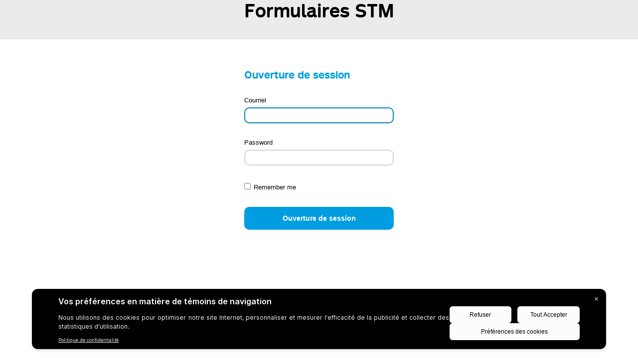

--- FILE ---
content_type: text/html; charset=utf-8
request_url: https://formulaire.stm.info/users/sign_in
body_size: 10038
content:
<!DOCTYPE html>
<html>
<head>
<script type="text/javascript">
(function(){
window["loaderConfig"] = "/TSPD/?type=20";
})();

</script>

<script type="text/javascript" src="/TSPD/?type=18"></script>

<APM_DO_NOT_TOUCH>

<script type="text/javascript">
(function(){
window.nsg=!!window.nsg;try{(function(){(function(){var s=-1,s={jj:++s,s_:"false"[s],J:++s,Io:"false"[s],_j:++s,Ooj:"[object Object]"[s],Zz:(s[s]+"")[s],jO:++s,zz:"true"[s],oj:++s,jJ:++s,S_:"[object Object]"[s],_:++s,sJ:++s,SLJ:++s,sLJ:++s};try{s.io=(s.io=s+"")[s.jJ]+(s.iL=s.io[s.J])+(s.Z_=(s._L+"")[s.J])+(!s+"")[s.jO]+(s.IL=s.io[s._])+(s._L="true"[s.J])+(s.Sz="true"[s._j])+s.io[s.jJ]+s.IL+s.iL+s._L,s.Z_=s._L+"true"[s.jO]+s.IL+s.Sz+s._L+s.Z_,s._L=s.jj[s.io][s.io],s._L(s._L(s.Z_+'"\\'+s.J+s.jJ+s.J+s.s_+"\\"+s.oj+s.jj+"("+s.IL+"\\"+s.J+s.sJ+
s.J+"\\"+s.J+s._+s.jj+s.zz+s.iL+s.s_+"\\"+s.oj+s.jj+"\\"+s.J+s._+s.sJ+"\\"+s.J+s.jJ+s.J+"\\"+s.J+s.jJ+s._+s.Zz+s.iL+"\\"+s.J+s._+s.sJ+"['\\"+s.J+s._+s.jj+s.Io+"\\"+s.J+s.sJ+s.J+"false"[s._j]+s.iL+s.Io+s.Zz+"']\\"+s.oj+s.jj+"===\\"+s.oj+s.jj+"'\\"+s.J+s._+s.jO+s.IL+"\\"+s.J+s._+s._j+"\\"+s.J+s.jJ+s.J+"\\"+s.J+s.jJ+s._+"\\"+s.J+s.oj+s.sJ+"')\\"+s.oj+s.jj+"{\\"+s.J+s._j+"\\"+s.J+s.J+"\\"+s.J+s._+s._+s.Io+"\\"+s.J+s._+s._j+"\\"+s.oj+s.jj+s.zz+s.Zz+"\\"+s.J+s._+s._+s.S_+"\\"+s.J+s.sJ+s.J+s.Sz+"\\"+s.J+
s.jJ+s._j+"\\"+s.J+s.jJ+s.jO+"\\"+s.J+s._+s.jj+"\\"+s.oj+s.jj+"=\\"+s.oj+s.jj+"\\"+s.J+s._+s.sJ+"\\"+s.J+s.jJ+s.J+"\\"+s.J+s.jJ+s._+s.Zz+s.iL+"\\"+s.J+s._+s.sJ+"['\\"+s.J+s._+s.jj+s.Io+"\\"+s.J+s.sJ+s.J+"false"[s._j]+s.iL+s.Io+s.Zz+"'].\\"+s.J+s._+s._j+s.zz+"\\"+s.J+s._+s.jj+"false"[s._j]+s.Io+s.S_+s.zz+"(/.{"+s.J+","+s.oj+"}/\\"+s.J+s.oj+s.sJ+",\\"+s.oj+s.jj+s.s_+s.Sz+"\\"+s.J+s.jJ+s._+s.S_+s.IL+"\\"+s.J+s.jJ+s.J+s.iL+"\\"+s.J+s.jJ+s._+"\\"+s.oj+s.jj+"(\\"+s.J+s.sJ+s.jj+")\\"+s.oj+s.jj+"{\\"+s.J+
s._j+"\\"+s.J+s.J+"\\"+s.J+s.J+"\\"+s.J+s.J+"\\"+s.J+s._+s._j+s.zz+s.IL+s.Sz+"\\"+s.J+s._+s._j+"\\"+s.J+s.jJ+s._+"\\"+s.oj+s.jj+"(\\"+s.J+s.sJ+s.jj+"\\"+s.oj+s.jj+"+\\"+s.oj+s.jj+"\\"+s.J+s.sJ+s.jj+").\\"+s.J+s._+s.jO+s.Sz+s.Ooj+"\\"+s.J+s._+s.jO+s.IL+"\\"+s.J+s._+s._j+"("+s._j+",\\"+s.oj+s.jj+s.oj+")\\"+s.J+s._j+"\\"+s.J+s.J+"\\"+s.J+s.J+"});\\"+s.J+s._j+"}\\"+s.J+s._j+'"')())()}catch(_){s%=5}})();var _s=73;
try{var is,Js,Ls=S(889)?0:1,zs=S(497)?0:1,sS=S(900)?0:1,Ji=S(111)?1:0,li=S(23)?1:0,Li=S(778)?0:1,oi=S(841)?0:1,Oi=S(273)?0:1;for(var iS=(S(55),0);iS<Js;++iS)Ls+=(S(346),2),zs+=(S(560),2),sS+=(S(48),2),Ji+=(S(426),2),li+=S(490)?1:2,Li+=S(886)?1:2,oi+=S(448)?1:2,Oi+=(S(391),3);is=Ls+zs+sS+Ji+li+Li+oi+Oi;window.sz===is&&(window.sz=++is)}catch(IS){window.sz=is}var oS=!0;function l(s,_){s+=_;return s.toString(36)}
function OS(s){var _=29;!s||document[I(_,147,134,144,134,127,134,137,134,145,150,112,145,126,145,130)]&&document[L(_,147,134,144,134,127,134,137,134,145,150,112,145,126,145,130)]!==L(_,147,134,144,134,127,137,130)||(oS=!1);return oS}function L(s){var _=arguments.length,J=[],O=1;while(O<_)J[O-1]=arguments[O++]-s;return String.fromCharCode.apply(String,J)}function zS(){}OS(window[zS[l(1086781,_s)]]===zS);OS(typeof ie9rgb4!==l(1242178186126,_s));
OS(RegExp("\x3c")[I(_s,189,174,188,189)](function(){return"\x3c"})&!RegExp(l(42816,_s))[l(1372132,_s)](function(){return"'x3'+'d';"}));
var s_=window[L(_s,170,189,189,170,172,177,142,191,174,183,189)]||RegExp(I(_s,182,184,171,178,197,170,183,173,187,184,178,173),L(_s,178))[l(1372132,_s)](window["\x6e\x61vi\x67a\x74\x6f\x72"]["\x75\x73e\x72A\x67\x65\x6et"]),S_=+new Date+(S(201)?6E5:716644),i_,j_,J_,O_=window[L(_s,188,174,189,157,178,182,174,184,190,189)],z_=s_?S(782)?40132:3E4:S(114)?6E3:8795;
document[I(_s,170,173,173,142,191,174,183,189,149,178,188,189,174,183,174,187)]&&document[I(_s,170,173,173,142,191,174,183,189,149,178,188,189,174,183,174,187)](L(_s,191,178,188,178,171,178,181,178,189,194,172,177,170,183,176,174),function(s){var _=58;document[I(_,176,163,173,163,156,163,166,163,174,179,141,174,155,174,159)]&&(document[I(_,176,163,173,163,156,163,166,163,174,179,141,174,155,174,159)]===L(_,162,163,158,158,159,168)&&s[I(_,163,173,142,172,175,173,174,159,158)]?J_=!0:document[L(_,176,
163,173,163,156,163,166,163,174,179,141,174,155,174,159)]===l(68616527608,_)&&(i_=+new Date,J_=!1,Z_()))});function Z_(){if(!document[L(63,176,180,164,177,184,146,164,171,164,162,179,174,177)])return!0;var s=+new Date;if(s>S_&&(S(894)?422826:6E5)>s-i_)return OS(!1);var _=OS(j_&&!J_&&i_+z_<s);i_=s;j_||(j_=!0,O_(function(){j_=!1},S(753)?0:1));return _}Z_();var Si=[S(93)?17795081:26470161,S(436)?2147483647:27611931586,S(873)?2147483647:1558153217];
function _i(s){var _=21;s=typeof s===I(_,136,137,135,126,131,124)?s:s[I(_,137,132,104,137,135,126,131,124)](S(411)?39:36);var J=window[s];if(!J||!J[I(_,137,132,104,137,135,126,131,124)])return;var O=""+J;window[s]=function(s,_){j_=!1;return J(s,_)};window[s][L(_,137,132,104,137,135,126,131,124)]=function(){return O}}for(var Ii=(S(206),0);Ii<Si[L(_s,181,174,183,176,189,177)];++Ii)_i(Si[Ii]);OS(!1!==window[L(_s,183,188,176)]);window.SO=window.SO||{};window.SO.iLJ="[base64]";
function ji(s){var _=+new Date,J;!document[L(55,168,172,156,169,176,138,156,163,156,154,171,166,169,120,163,163)]||_>S_&&(S(16)?6E5:620930)>_-i_?J=OS(!1):(J=OS(j_&&!J_&&i_+z_<_),i_=_,j_||(j_=!0,O_(function(){j_=!1},S(308)?0:1)));return!(arguments[s]^J)}function S(s){return 256>s}function I(s){var _=arguments.length,J=[];for(var O=1;O<_;++O)J.push(arguments[O]-s);return String.fromCharCode.apply(String,J)}
(function(s){s||setTimeout(function(){var s=setTimeout(function(){},250);for(var J=0;J<=s;++J)clearTimeout(J)},500)})(!0);})();}catch(x){}finally{ie9rgb4=void(0);};function ie9rgb4(a,b){return a>>b>>0};

})();

</script>
</APM_DO_NOT_TOUCH>

<script type="text/javascript" src="/TSPD/08af514715ab200023e7a3222b33fa66a36ebde657a1f450a11b3f66bfafb564e675f64b82a4e648?type=17"></script>
<script id="f5_cspm">(function(){var f5_cspm={f5_p:'JEEPKBHNJAILFCIINDAPAAPJBPAIDBJPOFJEGNLCHODLDKDFKCKKEFIOLBOAFAFDKHEBIJGNAAIFNKNNCFGAFCMFAAMCIHBHJCGEIPNNOCIBMMLCLEKFECGEMIFCIKNO',setCharAt:function(str,index,chr){if(index>str.length-1)return str;return str.substr(0,index)+chr+str.substr(index+1);},get_byte:function(str,i){var s=(i/16)|0;i=(i&15);s=s*32;return((str.charCodeAt(i+16+s)-65)<<4)|(str.charCodeAt(i+s)-65);},set_byte:function(str,i,b){var s=(i/16)|0;i=(i&15);s=s*32;str=f5_cspm.setCharAt(str,(i+16+s),String.fromCharCode((b>>4)+65));str=f5_cspm.setCharAt(str,(i+s),String.fromCharCode((b&15)+65));return str;},set_latency:function(str,latency){latency=latency&0xffff;str=f5_cspm.set_byte(str,40,(latency>>8));str=f5_cspm.set_byte(str,41,(latency&0xff));str=f5_cspm.set_byte(str,35,2);return str;},wait_perf_data:function(){try{var wp=window.performance.timing;if(wp.loadEventEnd>0){var res=wp.loadEventEnd-wp.navigationStart;if(res<60001){var cookie_val=f5_cspm.set_latency(f5_cspm.f5_p,res);window.document.cookie='f5avr1585235056aaaaaaaaaaaaaaaa_cspm_='+encodeURIComponent(cookie_val)+';path=/;'+'';}
return;}}
catch(err){return;}
setTimeout(f5_cspm.wait_perf_data,100);return;},go:function(){var chunk=window.document.cookie.split(/\s*;\s*/);for(var i=0;i<chunk.length;++i){var pair=chunk[i].split(/\s*=\s*/);if(pair[0]=='f5_cspm'&&pair[1]=='1234')
{var d=new Date();d.setTime(d.getTime()-1000);window.document.cookie='f5_cspm=;expires='+d.toUTCString()+';path=/;'+';';setTimeout(f5_cspm.wait_perf_data,100);}}}}
f5_cspm.go();}());</script>
  <title></title>
  <meta name="viewport" content="width=device-width">
  
  <link rel="stylesheet" media="all" href="/assets/application-cec95be19747dc773d79b8b164e4a521.css" />
  <script src="/assets/application-3afc0b5a0eb443a1e4a23020a5c03ed7.js"></script>
  <script type="text/javascript">
    var extension;
  </script>
  <meta name="csrf-param" content="authenticity_token" />
<meta name="csrf-token" content="xp1DyTj6fbEXJ1qmfCVGT96JlrvcJIZFibCx/PQlr2Kdq0a8sGvDygvLYEJzVJ5ZCQ3CUf+nEbi0q5dKhXnapg==" />


    <script src="https://bigidcmp.cloud/banner.js?siteId=178f8fe0-0bbd-4993-90cd-3488800955ae"></script>

  <!-- [fr] -->
</head>
<body>
  <div id="wrapper">
    <div id="header">
      	  <div class="banner">
	    <p class="main-title">Formulaires STM</p>
	  </div>

    </div>
      <div class="section-admin section-login">
  
  <div id="main">
    <div class="inner">
      
      <form class="new_user" id="new_user" action="/users/sign_in" accept-charset="UTF-8" method="post"><input name="utf8" type="hidden" value="&#x2713;" /><input type="hidden" name="authenticity_token" value="rQiriRWuXyecwysb/SbIhK8PE6Z8FEKabsGbt9ZeIS32Pq78nT/hXIAvEf/yVxCSeItHTF+X1WdT2r0BpwJU6Q==" />
        <h2>Ouverture de session</h2>
      
        <div class="field">
          <label for="user_email">Courriel</label><br />
          <input autofocus="autofocus" type="email" value="" name="user[email]" id="user_email" />
        </div>
      
        <div class="field">
          <label for="user_password">Password</label><br />
          <input type="password" name="user[password]" id="user_password" />
        </div>
      
          <div class="field">
            <input name="user[remember_me]" type="hidden" value="0" /><input type="checkbox" value="1" name="user[remember_me]" id="user_remember_me" /> <label for="user_remember_me">Remember me</label>
          </div>
        
        





      
        <div class="actions">
          <input type="submit" name="commit" value="Ouverture de session" />
        </div>
</form>    </div>
  </div>
</div>

  </div>
</body>
</html>


--- FILE ---
content_type: text/html
request_url: https://formulaire.stm.info/TSPD/?type=20
body_size: 5370
content:
<!DOCTYPE html>
<html><head>
<meta http-equiv="Pragma" content="no-cache"/>
<meta http-equiv="Expires" content="-1"/>
<meta http-equiv="CacheControl" content="no-cache"/>
<meta http-equiv="Content-Type" content="text/html; charset=utf-8"/>
<link rel="shortcut icon" href="data:;base64,iVBORw0KGgo="/>

<script type="text/javascript">
(function(){
window["bobcmn"] = "10111111111010200000005200000005200000006200000000273ec7843200000096200000000200000002300000000300000033https%3a%2f%2fformulaire.stm.info%2fusers%2fsign_in300000006/TSPD/[base64]";

window.nsg=!!window.nsg;try{(function(){(function(){})();var _s=73;try{var is,Js,Ls=S(149)?1:0,zs=S(988)?0:1,sS=S(769)?0:1;for(var iS=(S(81),0);iS<Js;++iS)Ls+=(S(87),2),zs+=(S(957),2),sS+=S(487)?1:3;is=Ls+zs+sS;window.sz===is&&(window.sz=++is)}catch(IS){window.sz=is}var oS=!0;function I(s){var _=arguments.length,J=[];for(var O=1;O<_;++O)J.push(arguments[O]-s);return String.fromCharCode.apply(String,J)}
function OS(s){var _=23;!s||document[I(_,141,128,138,128,121,128,131,128,139,144,106,139,120,139,124)]&&document[I(_,141,128,138,128,121,128,131,128,139,144,106,139,120,139,124)]!==l(68616527643,_)||(oS=!1);return oS}function L(s){var _=arguments.length,J=[],O=1;while(O<_)J[O-1]=arguments[O++]-s;return String.fromCharCode.apply(String,J)}function l(s,_){s+=_;return s.toString(36)}function zS(){}OS(window[zS[l(1086781,_s)]]===zS);OS(typeof ie9rgb4!==l(1242178186126,_s));
OS(RegExp("\x3c")[l(1372132,_s)](function(){return"\x3c"})&!RegExp(L(_s,193,124,173))[I(_s,189,174,188,189)](function(){return"'x3'+'d';"}));
var s_=window[L(_s,170,189,189,170,172,177,142,191,174,183,189)]||RegExp(I(_s,182,184,171,178,197,170,183,173,187,184,178,173),l(-55,_s))[l(1372132,_s)](window["\x6e\x61vi\x67a\x74\x6f\x72"]["\x75\x73e\x72A\x67\x65\x6et"]),S_=+new Date+(S(290)?658769:6E5),i_,j_,J_,O_=window[I(_s,188,174,189,157,178,182,174,184,190,189)],z_=s_?S(470)?25741:3E4:S(533)?4070:6E3;
document[I(_s,170,173,173,142,191,174,183,189,149,178,188,189,174,183,174,187)]&&document[L(_s,170,173,173,142,191,174,183,189,149,178,188,189,174,183,174,187)](L(_s,191,178,188,178,171,178,181,178,189,194,172,177,170,183,176,174),function(s){var _=91;document[I(_,209,196,206,196,189,196,199,196,207,212,174,207,188,207,192)]&&(document[L(_,209,196,206,196,189,196,199,196,207,212,174,207,188,207,192)]===l(1058781892,_)&&s[L(_,196,206,175,205,208,206,207,192,191)]?J_=!0:document[L(_,209,196,206,196,
189,196,199,196,207,212,174,207,188,207,192)]===l(68616527575,_)&&(i_=+new Date,J_=!1,Z_()))});function Z_(){if(!document[I(67,180,184,168,181,188,150,168,175,168,166,183,178,181)])return!0;var s=+new Date;if(s>S_&&(S(453)?700483:6E5)>s-i_)return OS(!1);var _=OS(j_&&!J_&&i_+z_<s);i_=s;j_||(j_=!0,O_(function(){j_=!1},S(713)?0:1));return _}Z_();var Si=[S(329)?19212046:17795081,S(316)?2147483647:27611931586,S(588)?2147483647:1558153217];
function _i(s){var _=53;s=typeof s===l(1743045623,_)?s:s[L(_,169,164,136,169,167,158,163,156)](S(622)?41:36);var J=window[s];if(!J||!J[I(_,169,164,136,169,167,158,163,156)])return;var O=""+J;window[s]=function(s,_){j_=!1;return J(s,_)};window[s][L(_,169,164,136,169,167,158,163,156)]=function(){return O}}for(var Ii=(S(797),0);Ii<Si[L(_s,181,174,183,176,189,177)];++Ii)_i(Si[Ii]);OS(!1!==window[L(_s,183,188,176)]);window.SO=window.SO||{};window.SO.Oi="[base64]";
function ji(s){var _=+new Date,J;!document[L(4,117,121,105,118,125,87,105,112,105,103,120,115,118,69,112,112)]||_>S_&&(S(683)?565970:6E5)>_-i_?J=OS(!1):(J=OS(j_&&!J_&&i_+z_<_),i_=_,j_||(j_=!0,O_(function(){j_=!1},S(53)?1:0)));return!(arguments[s]^J)}function S(s){return 256>s}(function(){var s=/(\A([0-9a-f]{1,4}:){1,6}(:[0-9a-f]{1,4}){1,1}\Z)|(\A(([0-9a-f]{1,4}:){1,7}|:):\Z)|(\A:(:[0-9a-f]{1,4}){1,7}\Z)/ig,_=document.getElementsByTagName("head")[0],J=[];_&&(_=_.innerHTML.slice(0,1E3));while(_=s.exec(""))J.push(_)})();})();}catch(x){}finally{ie9rgb4=void(0);};function ie9rgb4(a,b){return a>>b>>0};

})();

</script>

<script type="text/javascript" src="/TSPD/08af514715ab200023e7a3222b33fa66a36ebde657a1f450a11b3f66bfafb564e675f64b82a4e648?type=11"></script>

<script type="text/javascript">
(function(){
window["blobfp"] = "[base64]";window["slobfp"] = "08be8146180b10008d47f46abc344a482819a9c2f3eb104d";


})();

</script>

<script type="text/javascript" src="/TSPD/08af514715ab200023e7a3222b33fa66a36ebde657a1f450a11b3f66bfafb564e675f64b82a4e648?type=12"></script>
<noscript>Please enable JavaScript to view the page content.<br/>Your support ID is: 0.</noscript>
</head><body>
</body></html>

--- FILE ---
content_type: text/html
request_url: https://formulaire.stm.info/TSPD/08af514715ab2800a76af62fd70215d78fc31a8c8a539390e15a75a4ca6c1619ea10d09ace0babefaf62869feb5906ce?type=13
body_size: 666
content:
[base64]

--- FILE ---
content_type: text/css
request_url: https://formulaire.stm.info/assets/application-cec95be19747dc773d79b8b164e4a521.css
body_size: 58143
content:
/*!
 * jQuery UI CSS Framework 1.11.4
 * https://jqueryui.com
 *
 * Copyright jQuery Foundation and other contributors
 * Released under the MIT license.
 * https://jquery.org/license
 *
 * https://api.jqueryui.com/category/theming/
 *
 * To view and modify this theme, visit https://jqueryui.com/themeroller/
 */.ui-widget{font-family:Verdana,Arial,sans-serif;font-size:1.1em}.ui-widget .ui-widget{font-size:1em}.ui-widget input,.ui-widget select,.ui-widget textarea,.ui-widget button{font-family:Verdana,Arial,sans-serif;font-size:1em}.ui-widget-content{border:1px solid #aaa;background:#fff url(/assets/jquery-ui/ui-bg_flat_75_ffffff_40x100-66b22589d0fc959b460476ea579ea2c5.png) 50% 50% repeat-x;color:#222}.ui-widget-content a{color:#222}.ui-widget-header{border:1px solid #aaa;background:#ccc url(/assets/jquery-ui/ui-bg_highlight-soft_75_cccccc_1x100-cfa0baa2d39d4ddef2fd98d7f6685c0f.png) 50% 50% repeat-x;color:#222;font-weight:bold}.ui-widget-header a{color:#222}.ui-state-default,.ui-widget-content .ui-state-default,.ui-widget-header .ui-state-default{border:1px solid #d3d3d3;background:#e6e6e6 url(/assets/jquery-ui/ui-bg_glass_75_e6e6e6_1x400-78b60ab54d71e2185242c1c59123ddec.png) 50% 50% repeat-x;font-weight:normal;color:#555}.ui-state-default a,.ui-state-default a:link,.ui-state-default a:visited{color:#555;text-decoration:none}.ui-state-hover,.ui-widget-content .ui-state-hover,.ui-widget-header .ui-state-hover,.ui-state-focus,.ui-widget-content .ui-state-focus,.ui-widget-header .ui-state-focus{border:1px solid #999;background:#dadada url(/assets/jquery-ui/ui-bg_glass_75_dadada_1x400-65c6a21b08a8c1151b2bbfbd64269d49.png) 50% 50% repeat-x;font-weight:normal;color:#212121}.ui-state-hover a,.ui-state-hover a:hover,.ui-state-hover a:link,.ui-state-hover a:visited,.ui-state-focus a,.ui-state-focus a:hover,.ui-state-focus a:link,.ui-state-focus a:visited{color:#212121;text-decoration:none}.ui-state-active,.ui-widget-content .ui-state-active,.ui-widget-header .ui-state-active{border:1px solid #aaa;background:#fff url(/assets/jquery-ui/ui-bg_glass_65_ffffff_1x400-b3cd9a420fcfd4bca52c6b76d2486146.png) 50% 50% repeat-x;font-weight:normal;color:#212121}.ui-state-active a,.ui-state-active a:link,.ui-state-active a:visited{color:#212121;text-decoration:none}.ui-state-highlight,.ui-widget-content .ui-state-highlight,.ui-widget-header .ui-state-highlight{border:1px solid #fcefa1;background:#fbf9ee url(/assets/jquery-ui/ui-bg_glass_55_fbf9ee_1x400-cd0eb7b399bba6ce203b35e4b98bd965.png) 50% 50% repeat-x;color:#363636}.ui-state-highlight a,.ui-widget-content .ui-state-highlight a,.ui-widget-header .ui-state-highlight a{color:#363636}.ui-state-error,.ui-widget-content .ui-state-error,.ui-widget-header .ui-state-error{border:1px solid #cd0a0a;background:#fef1ec url(/assets/jquery-ui/ui-bg_glass_95_fef1ec_1x400-2389df8102ecff670a02c6c8ad67c263.png) 50% 50% repeat-x;color:#cd0a0a}.ui-state-error a,.ui-widget-content .ui-state-error a,.ui-widget-header .ui-state-error a{color:#cd0a0a}.ui-state-error-text,.ui-widget-content .ui-state-error-text,.ui-widget-header .ui-state-error-text{color:#cd0a0a}.ui-priority-primary,.ui-widget-content .ui-priority-primary,.ui-widget-header .ui-priority-primary{font-weight:bold}.ui-priority-secondary,.ui-widget-content .ui-priority-secondary,.ui-widget-header .ui-priority-secondary{opacity:.7;filter:Alpha(Opacity=70);font-weight:normal}.ui-state-disabled,.ui-widget-content .ui-state-disabled,.ui-widget-header .ui-state-disabled{opacity:.35;filter:Alpha(Opacity=35);background-image:none}.ui-state-disabled .ui-icon{filter:Alpha(Opacity=35)}.ui-icon{width:16px;height:16px}.ui-icon,.ui-widget-content .ui-icon{background-image:url(/assets/jquery-ui/ui-icons_222222_256x240-cbcd12c8048035bf8dae817212e922da.png)}.ui-widget-header .ui-icon{background-image:url(/assets/jquery-ui/ui-icons_222222_256x240-cbcd12c8048035bf8dae817212e922da.png)}.ui-state-default .ui-icon{background-image:url(/assets/jquery-ui/ui-icons_888888_256x240-138d6d36dff5f7b80dbbb86966262034.png)}.ui-state-hover .ui-icon,.ui-state-focus .ui-icon{background-image:url(/assets/jquery-ui/ui-icons_454545_256x240-319ac2399bdbeb396c0afa7f41fceaac.png)}.ui-state-active .ui-icon{background-image:url(/assets/jquery-ui/ui-icons_454545_256x240-319ac2399bdbeb396c0afa7f41fceaac.png)}.ui-state-highlight .ui-icon{background-image:url(/assets/jquery-ui/ui-icons_2e83ff_256x240-6914550e8c0bdfbfdeb64161d40e0724.png)}.ui-state-error .ui-icon,.ui-state-error-text .ui-icon{background-image:url(/assets/jquery-ui/ui-icons_cd0a0a_256x240-52de1ed823f0e50c318d924325d8062d.png)}.ui-icon-blank{background-position:16px 16px}.ui-icon-carat-1-n{background-position:0 0}.ui-icon-carat-1-ne{background-position:-16px 0}.ui-icon-carat-1-e{background-position:-32px 0}.ui-icon-carat-1-se{background-position:-48px 0}.ui-icon-carat-1-s{background-position:-64px 0}.ui-icon-carat-1-sw{background-position:-80px 0}.ui-icon-carat-1-w{background-position:-96px 0}.ui-icon-carat-1-nw{background-position:-112px 0}.ui-icon-carat-2-n-s{background-position:-128px 0}.ui-icon-carat-2-e-w{background-position:-144px 0}.ui-icon-triangle-1-n{background-position:0 -16px}.ui-icon-triangle-1-ne{background-position:-16px -16px}.ui-icon-triangle-1-e{background-position:-32px -16px}.ui-icon-triangle-1-se{background-position:-48px -16px}.ui-icon-triangle-1-s{background-position:-64px -16px}.ui-icon-triangle-1-sw{background-position:-80px -16px}.ui-icon-triangle-1-w{background-position:-96px -16px}.ui-icon-triangle-1-nw{background-position:-112px -16px}.ui-icon-triangle-2-n-s{background-position:-128px -16px}.ui-icon-triangle-2-e-w{background-position:-144px -16px}.ui-icon-arrow-1-n{background-position:0 -32px}.ui-icon-arrow-1-ne{background-position:-16px -32px}.ui-icon-arrow-1-e{background-position:-32px -32px}.ui-icon-arrow-1-se{background-position:-48px -32px}.ui-icon-arrow-1-s{background-position:-64px -32px}.ui-icon-arrow-1-sw{background-position:-80px -32px}.ui-icon-arrow-1-w{background-position:-96px -32px}.ui-icon-arrow-1-nw{background-position:-112px -32px}.ui-icon-arrow-2-n-s{background-position:-128px -32px}.ui-icon-arrow-2-ne-sw{background-position:-144px -32px}.ui-icon-arrow-2-e-w{background-position:-160px -32px}.ui-icon-arrow-2-se-nw{background-position:-176px -32px}.ui-icon-arrowstop-1-n{background-position:-192px -32px}.ui-icon-arrowstop-1-e{background-position:-208px -32px}.ui-icon-arrowstop-1-s{background-position:-224px -32px}.ui-icon-arrowstop-1-w{background-position:-240px -32px}.ui-icon-arrowthick-1-n{background-position:0 -48px}.ui-icon-arrowthick-1-ne{background-position:-16px -48px}.ui-icon-arrowthick-1-e{background-position:-32px -48px}.ui-icon-arrowthick-1-se{background-position:-48px -48px}.ui-icon-arrowthick-1-s{background-position:-64px -48px}.ui-icon-arrowthick-1-sw{background-position:-80px -48px}.ui-icon-arrowthick-1-w{background-position:-96px -48px}.ui-icon-arrowthick-1-nw{background-position:-112px -48px}.ui-icon-arrowthick-2-n-s{background-position:-128px -48px}.ui-icon-arrowthick-2-ne-sw{background-position:-144px -48px}.ui-icon-arrowthick-2-e-w{background-position:-160px -48px}.ui-icon-arrowthick-2-se-nw{background-position:-176px -48px}.ui-icon-arrowthickstop-1-n{background-position:-192px -48px}.ui-icon-arrowthickstop-1-e{background-position:-208px -48px}.ui-icon-arrowthickstop-1-s{background-position:-224px -48px}.ui-icon-arrowthickstop-1-w{background-position:-240px -48px}.ui-icon-arrowreturnthick-1-w{background-position:0 -64px}.ui-icon-arrowreturnthick-1-n{background-position:-16px -64px}.ui-icon-arrowreturnthick-1-e{background-position:-32px -64px}.ui-icon-arrowreturnthick-1-s{background-position:-48px -64px}.ui-icon-arrowreturn-1-w{background-position:-64px -64px}.ui-icon-arrowreturn-1-n{background-position:-80px -64px}.ui-icon-arrowreturn-1-e{background-position:-96px -64px}.ui-icon-arrowreturn-1-s{background-position:-112px -64px}.ui-icon-arrowrefresh-1-w{background-position:-128px -64px}.ui-icon-arrowrefresh-1-n{background-position:-144px -64px}.ui-icon-arrowrefresh-1-e{background-position:-160px -64px}.ui-icon-arrowrefresh-1-s{background-position:-176px -64px}.ui-icon-arrow-4{background-position:0 -80px}.ui-icon-arrow-4-diag{background-position:-16px -80px}.ui-icon-extlink{background-position:-32px -80px}.ui-icon-newwin{background-position:-48px -80px}.ui-icon-refresh{background-position:-64px -80px}.ui-icon-shuffle{background-position:-80px -80px}.ui-icon-transfer-e-w{background-position:-96px -80px}.ui-icon-transferthick-e-w{background-position:-112px -80px}.ui-icon-folder-collapsed{background-position:0 -96px}.ui-icon-folder-open{background-position:-16px -96px}.ui-icon-document{background-position:-32px -96px}.ui-icon-document-b{background-position:-48px -96px}.ui-icon-note{background-position:-64px -96px}.ui-icon-mail-closed{background-position:-80px -96px}.ui-icon-mail-open{background-position:-96px -96px}.ui-icon-suitcase{background-position:-112px -96px}.ui-icon-comment{background-position:-128px -96px}.ui-icon-person{background-position:-144px -96px}.ui-icon-print{background-position:-160px -96px}.ui-icon-trash{background-position:-176px -96px}.ui-icon-locked{background-position:-192px -96px}.ui-icon-unlocked{background-position:-208px -96px}.ui-icon-bookmark{background-position:-224px -96px}.ui-icon-tag{background-position:-240px -96px}.ui-icon-home{background-position:0 -112px}.ui-icon-flag{background-position:-16px -112px}.ui-icon-calendar{background-position:-32px -112px}.ui-icon-cart{background-position:-48px -112px}.ui-icon-pencil{background-position:-64px -112px}.ui-icon-clock{background-position:-80px -112px}.ui-icon-disk{background-position:-96px -112px}.ui-icon-calculator{background-position:-112px -112px}.ui-icon-zoomin{background-position:-128px -112px}.ui-icon-zoomout{background-position:-144px -112px}.ui-icon-search{background-position:-160px -112px}.ui-icon-wrench{background-position:-176px -112px}.ui-icon-gear{background-position:-192px -112px}.ui-icon-heart{background-position:-208px -112px}.ui-icon-star{background-position:-224px -112px}.ui-icon-link{background-position:-240px -112px}.ui-icon-cancel{background-position:0 -128px}.ui-icon-plus{background-position:-16px -128px}.ui-icon-plusthick{background-position:-32px -128px}.ui-icon-minus{background-position:-48px -128px}.ui-icon-minusthick{background-position:-64px -128px}.ui-icon-close{background-position:-80px -128px}.ui-icon-closethick{background-position:-96px -128px}.ui-icon-key{background-position:-112px -128px}.ui-icon-lightbulb{background-position:-128px -128px}.ui-icon-scissors{background-position:-144px -128px}.ui-icon-clipboard{background-position:-160px -128px}.ui-icon-copy{background-position:-176px -128px}.ui-icon-contact{background-position:-192px -128px}.ui-icon-image{background-position:-208px -128px}.ui-icon-video{background-position:-224px -128px}.ui-icon-script{background-position:-240px -128px}.ui-icon-alert{background-position:0 -144px}.ui-icon-info{background-position:-16px -144px}.ui-icon-notice{background-position:-32px -144px}.ui-icon-help{background-position:-48px -144px}.ui-icon-check{background-position:-64px -144px}.ui-icon-bullet{background-position:-80px -144px}.ui-icon-radio-on{background-position:-96px -144px}.ui-icon-radio-off{background-position:-112px -144px}.ui-icon-pin-w{background-position:-128px -144px}.ui-icon-pin-s{background-position:-144px -144px}.ui-icon-play{background-position:0 -160px}.ui-icon-pause{background-position:-16px -160px}.ui-icon-seek-next{background-position:-32px -160px}.ui-icon-seek-prev{background-position:-48px -160px}.ui-icon-seek-end{background-position:-64px -160px}.ui-icon-seek-start{background-position:-80px -160px}.ui-icon-seek-first{background-position:-80px -160px}.ui-icon-stop{background-position:-96px -160px}.ui-icon-eject{background-position:-112px -160px}.ui-icon-volume-off{background-position:-128px -160px}.ui-icon-volume-on{background-position:-144px -160px}.ui-icon-power{background-position:0 -176px}.ui-icon-signal-diag{background-position:-16px -176px}.ui-icon-signal{background-position:-32px -176px}.ui-icon-battery-0{background-position:-48px -176px}.ui-icon-battery-1{background-position:-64px -176px}.ui-icon-battery-2{background-position:-80px -176px}.ui-icon-battery-3{background-position:-96px -176px}.ui-icon-circle-plus{background-position:0 -192px}.ui-icon-circle-minus{background-position:-16px -192px}.ui-icon-circle-close{background-position:-32px -192px}.ui-icon-circle-triangle-e{background-position:-48px -192px}.ui-icon-circle-triangle-s{background-position:-64px -192px}.ui-icon-circle-triangle-w{background-position:-80px -192px}.ui-icon-circle-triangle-n{background-position:-96px -192px}.ui-icon-circle-arrow-e{background-position:-112px -192px}.ui-icon-circle-arrow-s{background-position:-128px -192px}.ui-icon-circle-arrow-w{background-position:-144px -192px}.ui-icon-circle-arrow-n{background-position:-160px -192px}.ui-icon-circle-zoomin{background-position:-176px -192px}.ui-icon-circle-zoomout{background-position:-192px -192px}.ui-icon-circle-check{background-position:-208px -192px}.ui-icon-circlesmall-plus{background-position:0 -208px}.ui-icon-circlesmall-minus{background-position:-16px -208px}.ui-icon-circlesmall-close{background-position:-32px -208px}.ui-icon-squaresmall-plus{background-position:-48px -208px}.ui-icon-squaresmall-minus{background-position:-64px -208px}.ui-icon-squaresmall-close{background-position:-80px -208px}.ui-icon-grip-dotted-vertical{background-position:0 -224px}.ui-icon-grip-dotted-horizontal{background-position:-16px -224px}.ui-icon-grip-solid-vertical{background-position:-32px -224px}.ui-icon-grip-solid-horizontal{background-position:-48px -224px}.ui-icon-gripsmall-diagonal-se{background-position:-64px -224px}.ui-icon-grip-diagonal-se{background-position:-80px -224px}.ui-corner-all,.ui-corner-top,.ui-corner-left,.ui-corner-tl{border-top-left-radius:4px}.ui-corner-all,.ui-corner-top,.ui-corner-right,.ui-corner-tr{border-top-right-radius:4px}.ui-corner-all,.ui-corner-bottom,.ui-corner-left,.ui-corner-bl{border-bottom-left-radius:4px}.ui-corner-all,.ui-corner-bottom,.ui-corner-right,.ui-corner-br{border-bottom-right-radius:4px}.ui-widget-overlay{background:#aaa url(/assets/jquery-ui/ui-bg_flat_0_aaaaaa_40x100-e7b5f977e014e6f0ec901e3b41568b1a.png) 50% 50% repeat-x;opacity:0.3;filter:Alpha(Opacity=30)}.ui-widget-shadow{margin:-8px 0 0 -8px;padding:8px;background:#aaa url(/assets/jquery-ui/ui-bg_flat_0_aaaaaa_40x100-e7b5f977e014e6f0ec901e3b41568b1a.png) 50% 50% repeat-x;opacity:0.3;filter:Alpha(Opacity=30);border-radius:8px}/*!
 * jQuery UI CSS Framework 1.11.4
 * https://jqueryui.com
 *
 * Copyright jQuery Foundation and other contributors
 * Released under the MIT license.
 * https://jquery.org/license
 *
 * https://api.jqueryui.com/category/theming/
 */.ui-helper-hidden{display:none}.ui-helper-hidden-accessible{border:0;clip:rect(0 0 0 0);height:1px;margin:-1px;overflow:hidden;padding:0;position:absolute;width:1px}.ui-helper-reset{margin:0;padding:0;border:0;outline:0;line-height:1.3;text-decoration:none;font-size:100%;list-style:none}.ui-helper-clearfix:before,.ui-helper-clearfix:after{content:"";display:table;border-collapse:collapse}.ui-helper-clearfix:after{clear:both}.ui-helper-clearfix{min-height:0}.ui-helper-zfix{width:100%;height:100%;top:0;left:0;position:absolute;opacity:0;filter:Alpha(Opacity=0)}.ui-front{z-index:100}.ui-state-disabled{cursor:default !important}.ui-icon{display:block;text-indent:-99999px;overflow:hidden;background-repeat:no-repeat}.ui-widget-overlay{position:fixed;top:0;left:0;width:100%;height:100%}/*!
 * jQuery UI Accordion 1.11.4
 * https://jqueryui.com
 *
 * Copyright jQuery Foundation and other contributors
 * Released under the MIT license.
 * https://jquery.org/license
 *
 * https://api.jqueryui.com/accordion/#theming
 */.ui-accordion .ui-accordion-header{display:block;cursor:pointer;position:relative;margin:2px 0 0 0;padding:.5em .5em .5em .7em;min-height:0;font-size:100%}.ui-accordion .ui-accordion-icons{padding-left:2.2em}.ui-accordion .ui-accordion-icons .ui-accordion-icons{padding-left:2.2em}.ui-accordion .ui-accordion-header .ui-accordion-header-icon{position:absolute;left:.5em;top:50%;margin-top:-8px}.ui-accordion .ui-accordion-content{padding:1em 2.2em;border-top:0;overflow:auto}/*!
 * jQuery UI Menu 1.11.4
 * https://jqueryui.com
 *
 * Copyright jQuery Foundation and other contributors
 * Released under the MIT license.
 * https://jquery.org/license
 *
 * https://api.jqueryui.com/menu/#theming
 */.ui-menu{list-style:none;padding:0;margin:0;display:block;outline:none}.ui-menu .ui-menu{position:absolute}.ui-menu .ui-menu-item{position:relative;margin:0;padding:3px 1em 3px .4em;cursor:pointer;min-height:0;list-style-image:url("[data-uri]")}.ui-menu .ui-menu-divider{margin:5px 0;height:0;font-size:0;line-height:0;border-width:1px 0 0 0}.ui-menu .ui-state-focus,.ui-menu .ui-state-active{margin:-1px}.ui-menu-icons{position:relative}.ui-menu-icons .ui-menu-item{padding-left:2em}.ui-menu .ui-icon{position:absolute;top:0;bottom:0;left:.2em;margin:auto 0}.ui-menu .ui-menu-icon{left:auto;right:0}/*!
 * jQuery UI Autocomplete 1.11.4
 * https://jqueryui.com
 *
 * Copyright jQuery Foundation and other contributors
 * Released under the MIT license.
 * https://jquery.org/license
 *
 * https://api.jqueryui.com/autocomplete/#theming
 */.ui-autocomplete{position:absolute;top:0;left:0;cursor:default}/*!
 * jQuery UI Button 1.11.4
 * https://jqueryui.com
 *
 * Copyright jQuery Foundation and other contributors
 * Released under the MIT license.
 * https://jquery.org/license
 *
 * https://api.jqueryui.com/button/#theming
 */.ui-button{display:inline-block;position:relative;padding:0;line-height:normal;margin-right:.1em;cursor:pointer;vertical-align:middle;text-align:center;overflow:visible}.ui-button,.ui-button:link,.ui-button:visited,.ui-button:hover,.ui-button:active{text-decoration:none}.ui-button-icon-only{width:2.2em}button.ui-button-icon-only{width:2.4em}.ui-button-icons-only{width:3.4em}button.ui-button-icons-only{width:3.7em}.ui-button .ui-button-text{display:block;line-height:normal}.ui-button-text-only .ui-button-text{padding:.4em 1em}.ui-button-icon-only .ui-button-text,.ui-button-icons-only .ui-button-text{padding:.4em;text-indent:-9999999px}.ui-button-text-icon-primary .ui-button-text,.ui-button-text-icons .ui-button-text{padding:.4em 1em .4em 2.1em}.ui-button-text-icon-secondary .ui-button-text,.ui-button-text-icons .ui-button-text{padding:.4em 2.1em .4em 1em}.ui-button-text-icons .ui-button-text{padding-left:2.1em;padding-right:2.1em}input.ui-button{padding:.4em 1em}.ui-button-icon-only .ui-icon,.ui-button-text-icon-primary .ui-icon,.ui-button-text-icon-secondary .ui-icon,.ui-button-text-icons .ui-icon,.ui-button-icons-only .ui-icon{position:absolute;top:50%;margin-top:-8px}.ui-button-icon-only .ui-icon{left:50%;margin-left:-8px}.ui-button-text-icon-primary .ui-button-icon-primary,.ui-button-text-icons .ui-button-icon-primary,.ui-button-icons-only .ui-button-icon-primary{left:.5em}.ui-button-text-icon-secondary .ui-button-icon-secondary,.ui-button-text-icons .ui-button-icon-secondary,.ui-button-icons-only .ui-button-icon-secondary{right:.5em}.ui-buttonset{margin-right:7px}.ui-buttonset .ui-button{margin-left:0;margin-right:-.3em}input.ui-button::-moz-focus-inner,button.ui-button::-moz-focus-inner{border:0;padding:0}/*!
 * jQuery UI Datepicker 1.11.4
 * https://jqueryui.com
 *
 * Copyright jQuery Foundation and other contributors
 * Released under the MIT license.
 * https://jquery.org/license
 *
 * https://api.jqueryui.com/datepicker/#theming
 */.ui-datepicker{width:17em;padding:.2em .2em 0;display:none}.ui-datepicker .ui-datepicker-header{position:relative;padding:.2em 0}.ui-datepicker .ui-datepicker-prev,.ui-datepicker .ui-datepicker-next{position:absolute;top:2px;width:1.8em;height:1.8em}.ui-datepicker .ui-datepicker-prev-hover,.ui-datepicker .ui-datepicker-next-hover{top:1px}.ui-datepicker .ui-datepicker-prev{left:2px}.ui-datepicker .ui-datepicker-next{right:2px}.ui-datepicker .ui-datepicker-prev-hover{left:1px}.ui-datepicker .ui-datepicker-next-hover{right:1px}.ui-datepicker .ui-datepicker-prev span,.ui-datepicker .ui-datepicker-next span{display:block;position:absolute;left:50%;margin-left:-8px;top:50%;margin-top:-8px}.ui-datepicker .ui-datepicker-title{margin:0 2.3em;line-height:1.8em;text-align:center}.ui-datepicker .ui-datepicker-title select{font-size:1em;margin:1px 0}.ui-datepicker select.ui-datepicker-month,.ui-datepicker select.ui-datepicker-year{width:45%}.ui-datepicker table{width:100%;font-size:.9em;border-collapse:collapse;margin:0 0 .4em}.ui-datepicker th{padding:.7em .3em;text-align:center;font-weight:bold;border:0}.ui-datepicker td{border:0;padding:1px}.ui-datepicker td span,.ui-datepicker td a{display:block;padding:.2em;text-align:right;text-decoration:none}.ui-datepicker .ui-datepicker-buttonpane{background-image:none;margin:.7em 0 0 0;padding:0 .2em;border-left:0;border-right:0;border-bottom:0}.ui-datepicker .ui-datepicker-buttonpane button{float:right;margin:.5em .2em .4em;cursor:pointer;padding:.2em .6em .3em .6em;width:auto;overflow:visible}.ui-datepicker .ui-datepicker-buttonpane button.ui-datepicker-current{float:left}.ui-datepicker.ui-datepicker-multi{width:auto}.ui-datepicker-multi .ui-datepicker-group{float:left}.ui-datepicker-multi .ui-datepicker-group table{width:95%;margin:0 auto .4em}.ui-datepicker-multi-2 .ui-datepicker-group{width:50%}.ui-datepicker-multi-3 .ui-datepicker-group{width:33.3%}.ui-datepicker-multi-4 .ui-datepicker-group{width:25%}.ui-datepicker-multi .ui-datepicker-group-last .ui-datepicker-header,.ui-datepicker-multi .ui-datepicker-group-middle .ui-datepicker-header{border-left-width:0}.ui-datepicker-multi .ui-datepicker-buttonpane{clear:left}.ui-datepicker-row-break{clear:both;width:100%;font-size:0}.ui-datepicker-rtl{direction:rtl}.ui-datepicker-rtl .ui-datepicker-prev{right:2px;left:auto}.ui-datepicker-rtl .ui-datepicker-next{left:2px;right:auto}.ui-datepicker-rtl .ui-datepicker-prev:hover{right:1px;left:auto}.ui-datepicker-rtl .ui-datepicker-next:hover{left:1px;right:auto}.ui-datepicker-rtl .ui-datepicker-buttonpane{clear:right}.ui-datepicker-rtl .ui-datepicker-buttonpane button{float:left}.ui-datepicker-rtl .ui-datepicker-buttonpane button.ui-datepicker-current,.ui-datepicker-rtl .ui-datepicker-group{float:right}.ui-datepicker-rtl .ui-datepicker-group-last .ui-datepicker-header,.ui-datepicker-rtl .ui-datepicker-group-middle .ui-datepicker-header{border-right-width:0;border-left-width:1px}/*!
 * jQuery UI Draggable 1.11.4
 * https://jqueryui.com
 *
 * Copyright jQuery Foundation and other contributors
 * Released under the MIT license.
 * https://jquery.org/license
 */.ui-draggable-handle{-ms-touch-action:none;touch-action:none}/*!
 * jQuery UI Resizable 1.11.4
 * https://jqueryui.com
 *
 * Copyright jQuery Foundation and other contributors
 * Released under the MIT license.
 * https://jquery.org/license
 */.ui-resizable{position:relative}.ui-resizable-handle{position:absolute;font-size:0.1px;display:block;-ms-touch-action:none;touch-action:none}.ui-resizable-disabled .ui-resizable-handle,.ui-resizable-autohide .ui-resizable-handle{display:none}.ui-resizable-n{cursor:n-resize;height:7px;width:100%;top:-5px;left:0}.ui-resizable-s{cursor:s-resize;height:7px;width:100%;bottom:-5px;left:0}.ui-resizable-e{cursor:e-resize;width:7px;right:-5px;top:0;height:100%}.ui-resizable-w{cursor:w-resize;width:7px;left:-5px;top:0;height:100%}.ui-resizable-se{cursor:se-resize;width:12px;height:12px;right:1px;bottom:1px}.ui-resizable-sw{cursor:sw-resize;width:9px;height:9px;left:-5px;bottom:-5px}.ui-resizable-nw{cursor:nw-resize;width:9px;height:9px;left:-5px;top:-5px}.ui-resizable-ne{cursor:ne-resize;width:9px;height:9px;right:-5px;top:-5px}/*!
 * jQuery UI Dialog 1.11.4
 * https://jqueryui.com
 *
 * Copyright jQuery Foundation and other contributors
 * Released under the MIT license.
 * https://jquery.org/license
 *
 * https://api.jqueryui.com/dialog/#theming
 */.ui-dialog{overflow:hidden;position:absolute;top:0;left:0;padding:.2em;outline:0}.ui-dialog .ui-dialog-titlebar{padding:.4em 1em;position:relative}.ui-dialog .ui-dialog-title{float:left;margin:.1em 0;white-space:nowrap;width:90%;overflow:hidden;text-overflow:ellipsis}.ui-dialog .ui-dialog-titlebar-close{position:absolute;right:.3em;top:50%;width:20px;margin:-10px 0 0 0;padding:1px;height:20px}.ui-dialog .ui-dialog-content{position:relative;border:0;padding:.5em 1em;background:none;overflow:auto}.ui-dialog .ui-dialog-buttonpane{text-align:left;border-width:1px 0 0 0;background-image:none;margin-top:.5em;padding:.3em 1em .5em .4em}.ui-dialog .ui-dialog-buttonpane .ui-dialog-buttonset{float:right}.ui-dialog .ui-dialog-buttonpane button{margin:.5em .4em .5em 0;cursor:pointer}.ui-dialog .ui-resizable-se{width:12px;height:12px;right:-5px;bottom:-5px;background-position:16px 16px}.ui-draggable .ui-dialog-titlebar{cursor:move}/*!
 * jQuery UI Progressbar 1.11.4
 * https://jqueryui.com
 *
 * Copyright jQuery Foundation and other contributors
 * Released under the MIT license.
 * https://jquery.org/license
 *
 * https://api.jqueryui.com/progressbar/#theming
 */.ui-progressbar{height:2em;text-align:left;overflow:hidden}.ui-progressbar .ui-progressbar-value{margin:-1px;height:100%}.ui-progressbar .ui-progressbar-overlay{background:url("[data-uri]");height:100%;filter:alpha(opacity=25);opacity:0.25}.ui-progressbar-indeterminate .ui-progressbar-value{background-image:none}/*!
 * jQuery UI Selectable 1.11.4
 * https://jqueryui.com
 *
 * Copyright jQuery Foundation and other contributors
 * Released under the MIT license.
 * https://jquery.org/license
 */.ui-selectable{-ms-touch-action:none;touch-action:none}.ui-selectable-helper{position:absolute;z-index:100;border:1px dotted black}/*!
 * jQuery UI Selectmenu 1.11.4
 * https://jqueryui.com
 *
 * Copyright jQuery Foundation and other contributors
 * Released under the MIT license.
 * https://jquery.org/license
 *
 * https://api.jqueryui.com/selectmenu/#theming
 */.ui-selectmenu-menu{padding:0;margin:0;position:absolute;top:0;left:0;display:none}.ui-selectmenu-menu .ui-menu{overflow:auto;overflow-x:hidden;padding-bottom:1px}.ui-selectmenu-menu .ui-menu .ui-selectmenu-optgroup{font-size:1em;font-weight:bold;line-height:1.5;padding:2px 0.4em;margin:0.5em 0 0 0;height:auto;border:0}.ui-selectmenu-open{display:block}.ui-selectmenu-button{display:inline-block;overflow:hidden;position:relative;text-decoration:none;cursor:pointer}.ui-selectmenu-button span.ui-icon{right:0.5em;left:auto;margin-top:-8px;position:absolute;top:50%}.ui-selectmenu-button span.ui-selectmenu-text{text-align:left;padding:0.4em 2.1em 0.4em 1em;display:block;line-height:1.4;overflow:hidden;text-overflow:ellipsis;white-space:nowrap}/*!
 * jQuery UI Sortable 1.11.4
 * https://jqueryui.com
 *
 * Copyright jQuery Foundation and other contributors
 * Released under the MIT license.
 * https://jquery.org/license
 */.ui-sortable-handle{-ms-touch-action:none;touch-action:none}/*!
 * jQuery UI Slider 1.11.4
 * https://jqueryui.com
 *
 * Copyright jQuery Foundation and other contributors
 * Released under the MIT license.
 * https://jquery.org/license
 *
 * https://api.jqueryui.com/slider/#theming
 */.ui-slider{position:relative;text-align:left}.ui-slider .ui-slider-handle{position:absolute;z-index:2;width:1.2em;height:1.2em;cursor:default;-ms-touch-action:none;touch-action:none}.ui-slider .ui-slider-range{position:absolute;z-index:1;font-size:.7em;display:block;border:0;background-position:0 0}.ui-slider.ui-state-disabled .ui-slider-handle,.ui-slider.ui-state-disabled .ui-slider-range{filter:inherit}.ui-slider-horizontal{height:.8em}.ui-slider-horizontal .ui-slider-handle{top:-.3em;margin-left:-.6em}.ui-slider-horizontal .ui-slider-range{top:0;height:100%}.ui-slider-horizontal .ui-slider-range-min{left:0}.ui-slider-horizontal .ui-slider-range-max{right:0}.ui-slider-vertical{width:.8em;height:100px}.ui-slider-vertical .ui-slider-handle{left:-.3em;margin-left:0;margin-bottom:-.6em}.ui-slider-vertical .ui-slider-range{left:0;width:100%}.ui-slider-vertical .ui-slider-range-min{bottom:0}.ui-slider-vertical .ui-slider-range-max{top:0}/*!
 * jQuery UI Spinner 1.11.4
 * https://jqueryui.com
 *
 * Copyright jQuery Foundation and other contributors
 * Released under the MIT license.
 * https://jquery.org/license
 *
 * https://api.jqueryui.com/spinner/#theming
 */.ui-spinner{position:relative;display:inline-block;overflow:hidden;padding:0;vertical-align:middle}.ui-spinner-input{border:none;background:none;color:inherit;padding:0;margin:.2em 0;vertical-align:middle;margin-left:.4em;margin-right:22px}.ui-spinner-button{width:16px;height:50%;font-size:.5em;padding:0;margin:0;text-align:center;position:absolute;cursor:default;display:block;overflow:hidden;right:0}.ui-spinner a.ui-spinner-button{border-top:none;border-bottom:none;border-right:none}.ui-spinner .ui-icon{position:absolute;margin-top:-8px;top:50%;left:0}.ui-spinner-up{top:0}.ui-spinner-down{bottom:0}.ui-spinner .ui-icon-triangle-1-s{background-position:-65px -16px}/*!
 * jQuery UI Tabs 1.11.4
 * https://jqueryui.com
 *
 * Copyright jQuery Foundation and other contributors
 * Released under the MIT license.
 * https://jquery.org/license
 *
 * https://api.jqueryui.com/tabs/#theming
 */.ui-tabs{position:relative;padding:.2em}.ui-tabs .ui-tabs-nav{margin:0;padding:.2em .2em 0}.ui-tabs .ui-tabs-nav li{list-style:none;float:left;position:relative;top:0;margin:1px .2em 0 0;border-bottom-width:0;padding:0;white-space:nowrap}.ui-tabs .ui-tabs-nav .ui-tabs-anchor{float:left;padding:.5em 1em;text-decoration:none}.ui-tabs .ui-tabs-nav li.ui-tabs-active{margin-bottom:-1px;padding-bottom:1px}.ui-tabs .ui-tabs-nav li.ui-tabs-active .ui-tabs-anchor,.ui-tabs .ui-tabs-nav li.ui-state-disabled .ui-tabs-anchor,.ui-tabs .ui-tabs-nav li.ui-tabs-loading .ui-tabs-anchor{cursor:text}.ui-tabs-collapsible .ui-tabs-nav li.ui-tabs-active .ui-tabs-anchor{cursor:pointer}.ui-tabs .ui-tabs-panel{display:block;border-width:0;padding:1em 1.4em;background:none}/*!
 * jQuery UI Tooltip 1.11.4
 * https://jqueryui.com
 *
 * Copyright jQuery Foundation and other contributors
 * Released under the MIT license.
 * https://jquery.org/license
 *
 * https://api.jqueryui.com/tooltip/#theming
 */.ui-tooltip{padding:8px;position:absolute;z-index:9999;max-width:300px;-webkit-box-shadow:0 0 5px #aaa;box-shadow:0 0 5px #aaa}body .ui-tooltip{border-width:2px}/*!
 * jQuery UI CSS Framework 1.11.4
 * https://jqueryui.com
 *
 * Copyright jQuery Foundation and other contributors
 * Released under the MIT license.
 * https://jquery.org/license
 *
 * https://api.jqueryui.com/category/theming/
 *//*!
 * jQuery UI CSS Framework 1.11.4
 * https://jqueryui.com
 *
 * Copyright jQuery Foundation and other contributors
 * Released under the MIT license.
 * https://jquery.org/license
 *
 * https://api.jqueryui.com/category/theming/
 */body{background-color:white}html{font-size:62.5% !important;line-height:62.5%}body{font-family:Arial, "Helvetica Neue", Helvetica, sans-serif;font-weight:400;font-size:13px;font-size:1.3rem;line-height:18px;line-height:1.8rem}@font-face{font-family:'stm_montreal';src:url("/assets/fonts/stmmontreal_regular-webfont-a98829cc8f8e315adca8f0ae278fa2df.eot");src:url("/assets/fonts/stmmontreal_regular-webfont-a98829cc8f8e315adca8f0ae278fa2df.eot?#iefix") format("embedded-opentype"),url("/assets/fonts/stmmontreal_regular-webfont-bf33eff435acf070505e4b3e24663c07.woff") format("woff"),url("/assets/fonts/stmmontreal_regular-webfont-e1629f3f3149264ee3fe2abf754c74a1.ttf") format("truetype"),url("/assets/fonts/stmmontreal_regular-webfont-ae845447484dcf975d9761a4fde61022.svg#stm_montrealregular") format("svg");font-weight:normal;font-style:normal}@font-face{font-family:'stm_montreal';src:url("/assets/fonts/stmmontreal_bold-webfont-d7099d06a128b89acf8e66300a3ee7a4.eot");src:url("/assets/fonts/stmmontreal_bold-webfont-d7099d06a128b89acf8e66300a3ee7a4.eot?#iefix") format("embedded-opentype"),url("/assets/fonts/stmmontreal_bold-webfont-6bddfdcbb3c38c3354d7cf298b0879ec.woff") format("woff"),url("/assets/fonts/stmmontreal_bold-webfont-d27b11474ecd2fd8a5d09b2612bde1f5.ttf") format("truetype"),url("/assets/fonts/stmmontreal_bold-webfont-5ef747d6a41140d0cbb5ed610c8bfea7.svg#stm_montrealbold") format("svg");font-weight:bold;font-style:normal}*{-webkit-box-sizing:border-box;-moz-box-sizing:border-box;box-sizing:border-box}#main>.inner{display:block;margin-left:auto;margin-right:auto;max-width:680px;padding-left:20px;padding-right:20px}body h1,body h2{clear:both;color:#009ee0;font-family:"stm_montreal", Arial, "Helvetica Neue", Helvetica, sans-serif;line-height:normal;margin:1.5em 0 1em 0;padding:1.5em 0 0 0}body h1:first-child,body h1.no-border,body h2:first-child,body h2.no-border{border-top:none;margin-top:0}body h1 a,body h2 a{color:#009ee0}body .title-h1{font-size:30px;font-size:3rem;line-height:normal;margin-top:0}body h3{clear:both;font-family:"stm_montreal", Arial, "Helvetica Neue", Helvetica, sans-serif;margin:1.4em 0 1em;padding:0 0 0.5em 0;font-size:18px;font-size:1.8rem}body p{font-family:Arial, "Helvetica Neue", Helvetica, sans-serif;margin:0;padding:0 0 1em 0}body a{color:#007eb6;text-decoration:none}body a:hover{background-color:transparent;color:#007eb6;text-decoration:underline}body a.important:after,body a[href$=".pdf"]:after,body a.pdf:after,body a[href$=".doc"]:after,body a[href$=".odt"]:after,body a[href$=".xls"]:after,body a[href$=".ods"]:after,body a[href$=".ppt"]:after,body a.file:after,body a[rel="external"]:after,body a.external:after,body a[href$=".mp3"]:after,body a[href$=".wav"]:after,body a[href$=".ogg"]:after,body a[href$=".midi"]:after,body a.sound:after{background:url(/assets/icons-small-19f64a3b75f981b604d5a9d1e29a8b6b.png) no-repeat 0 -682px;bottom:0;content:"";display:inline-block;height:17px;padding:0 2px;position:relative;top:1px;width:20px}body a.important:after{background-position:0 -682px}body a[href$=".pdf"]:after,body a.pdf:after{background-position:0 -900px;width:17px}body a[href$=".doc"]:after,body a[href$=".odt"]:after,body a[href$=".xls"]:after,body a[href$=".ods"]:after,body a[href$=".ppt"]:after,body a.file:after{background-position:0 -920px}body a[rel="external"]:after,body a.external:after{background-position:0 -940px;width:16px}body a[href$=".mp3"]:after,body a[href$=".wav"]:after,body a[href$=".ogg"]:after,body a[href$=".midi"]:after,body a.sound:after{background-position:0 -960px}body .exergue.good-way{border-color:#8CC540}body .exergue.good-way:before{background:url(/assets/icons-normal-c69c7cf7b4b31cbab1a492ee27f13692.png) no-repeat 0 -172px;content:"";height:26px;left:16px;position:absolute;top:1.5em;width:20px}body .exergue.good-way .title{font-family:"stm_montreal", Arial, "Helvetica Neue", Helvetica, sans-serif;line-height:normal;font-size:16px;font-size:1.6rem}body .exergue{border:2px solid #007eb6;clear:both;margin:1em 0 2em 0;padding:2em 2em 1em 4em;position:relative;-webkit-border-radius:10px;border-radius:10px}body .exergue:before,body .exergue:after{content:"";display:table}body .exergue:after{clear:both}body .exergue{zoom:1}body .exergue:before{background:url(/assets/icons-small-19f64a3b75f981b604d5a9d1e29a8b6b.png) no-repeat 0 -980px;content:"";height:20px;left:20px;position:absolute;top:2em;width:20px}body .exergue ul li{margin:0 0 0.5em 0}body .exergue ul li:before{color:black}body .exergue .important{left:-777em;position:absolute;top:-777em}body .exergue p{color:#71a031;font-family:"stm_montreal", Arial, "Helvetica Neue", Helvetica, sans-serif;line-height:normal;font-size:16px;font-size:1.6rem}body table{margin-bottom:1.5em}body table th{background:none repeat scroll 0 0 #F4F4F4}body table td,body table th{border:1px solid #d8d8d8;padding:1em}body table .title{display:block;font-weight:bold}.wysiwyg h3{margin-top:1.4em}.social-share ul{margin:0;padding:0}.social-share ul:before,.social-share ul:after{content:"";display:table}.social-share ul:after{clear:both}.social-share ul{zoom:1}.social-share li{float:left;list-style:none outside none;margin:0 20px 0 0;padding:0}.social-share a{background:url(/assets/icons-social-network-b9dfaa8345b4d5489a7c04cec0ec9d0d.png) no-repeat 0 0;display:block;height:32px;text-indent:-999em;width:32px}.social-share .facebook a{background-position:0 0}.social-share .twitter a{background-position:0 -52px}.social-share .googleplus a{background-position:0 -104px}.social-share .email a{background-position:0 -156px}.section-login form{margin:0 auto;max-width:300px}.section-login .actions{margin-top:30px}.section-admin .title-top-section:before,.section-admin .title-top-section:after{content:"";display:table}.section-admin .title-top-section:after{clear:both}.section-admin .title-top-section{zoom:1}.section-admin #main>.inner{max-width:1000px;padding-bottom:30px}.section-admin #all-sections{margin-bottom:75px}.section-admin ul#form-tabs{border-bottom:10px solid #009ee0;list-style-type:none;padding:0}.section-admin ul#form-tabs:before,.section-admin ul#form-tabs:after{content:"";display:table}.section-admin ul#form-tabs:after{clear:both}.section-admin ul#form-tabs{zoom:1}.section-admin ul#form-tabs li{float:right;margin-right:10px}.section-admin ul#form-tabs li:first-child{margin-right:0}.section-admin ul#form-tabs li a{-moz-border-radius:10px 10px 0px 0px;-webkit-border-radius:10px 10px 0px 0px;border-radius:10px 10px 0px 0px;background-color:#e4e4e4;padding-left:40px;padding-right:40px;height:50px;display:table-cell;vertical-align:middle;color:#333;font-size:14px;font-weight:bold;text-transform:uppercase}.section-admin ul#form-tabs li a.selected-tab{color:#ffffff;background-color:#009ee0}.section-admin .field{margin:30px 0}.section-admin .field textarea,.section-admin .field input{margin-top:5px}.section-admin .field .actions{margin-top:20px}.section-admin .field_with_errors{display:inline;color:red}.section-admin .field_with_errors input[type="text"]{border-color:red}.section-admin .email_label{margin-top:5px;display:inline-block}.section-admin .email_label_field{margin-bottom:10px}.section-admin #form-sections,.section-admin #form-sections-disabled{list-style-type:none;padding:0}.section-admin .single-field-block .drag-btn,.section-admin .single-field-block .close-btn{cursor:pointer;display:inline-block;height:28px;width:20px;background:url(/assets/icons-small-19f64a3b75f981b604d5a9d1e29a8b6b.png) no-repeat 0 -1322px}.section-admin .single-field-block .close-btn{position:relative;width:20px;height:20px;top:-5px;margin-left:5px;background:url(/assets/icons-small-19f64a3b75f981b604d5a9d1e29a8b6b.png) no-repeat 0 -1353px}.section-admin .single-field-block .section-title{background-color:#999999;color:white;padding:10px;height:50px;-moz-border-radius:0px 10px 0px 0px;-webkit-border-radius:10px 10px 0px 0px;border-radius:10px 10px 0px 0px}.section-admin .single-field-block .section-title:before,.section-admin .single-field-block .section-title:after{content:"";display:table}.section-admin .single-field-block .section-title:after{clear:both}.section-admin .single-field-block .section-title{zoom:1}.section-admin .single-field-block .section-title:hover{cursor:ns-resize}.section-admin .single-field-block .section-title .left-side{float:left;width:70%}.section-admin .single-field-block .section-title .left-side span{text-transform:uppercase;font-weight:bold;margin-left:5px}.section-admin .single-field-block .section-title .left-side span.best_in_place{margin-left:0;width:300px}.section-admin .single-field-block .section-title .left-side span.best_in_place:hover{cursor:pointer}.section-admin .single-field-block .section-title .left-side span.input-title{width:300px;margin:0}.section-admin .single-field-block .section-title .left-side span.input-title input{margin:0}.section-admin .single-field-block .section-title .left-side .form_in_place{position:relative;top:-10px}.section-admin .single-field-block .section-title .actions{margin-top:25px}.section-admin .single-field-block .section-title .right-side{float:left;width:29%;text-align:right}.section-admin .single-field-block .section-title span{display:inline-block;margin:5px 40px 0 0;float:left}.section-admin .single-field-block .section-title textarea{resize:none;width:425px;height:27px;margin-top:0;overflow:hidden;float:left}.section-admin .single-field-block .form-fields,.section-admin .single-field-block .form-fields-disabled{list-style-type:none;padding:0}.section-admin .single-field-block .form-fields li,.section-admin .single-field-block .form-fields-disabled li{cursor:ns-resize;background-color:#d7d7d7;height:100%;margin-bottom:10px}.section-admin .single-field-block .form-fields li:before,.section-admin .single-field-block .form-fields li:after,.section-admin .single-field-block .form-fields-disabled li:before,.section-admin .single-field-block .form-fields-disabled li:after{content:"";display:table}.section-admin .single-field-block .form-fields li:after,.section-admin .single-field-block .form-fields-disabled li:after{clear:both}.section-admin .single-field-block .form-fields li,.section-admin .single-field-block .form-fields-disabled li{zoom:1}.section-admin .single-field-block .form-fields li .required,.section-admin .single-field-block .form-fields-disabled li .required{float:left;width:10%;padding:10px 0 0 15px;color:#fc0d1b}.section-admin .single-field-block .form-fields li .required span,.section-admin .single-field-block .form-fields-disabled li .required span{font-size:35px;top:14px;padding-left:5px}.section-admin .single-field-block .form-fields li .right-side,.section-admin .single-field-block .form-fields-disabled li .right-side{float:left;width:90%;background-color:#f2f2f2;padding:15px 10px;position:relative}.section-admin .single-field-block .form-fields li .field-info,.section-admin .single-field-block .form-fields-disabled li .field-info{max-width:400px;width:100%}.section-admin .single-field-block .form-fields li .field-info .custom-field-radio,.section-admin .single-field-block .form-fields-disabled li .field-info .custom-field-radio{display:inline-block;padding-right:20px}.section-admin .single-field-block .form-fields li .field-info .custom-field-radio .custom-radio,.section-admin .single-field-block .form-fields li .field-info .custom-field-radio .custom-label,.section-admin .single-field-block .form-fields-disabled li .field-info .custom-field-radio .custom-radio,.section-admin .single-field-block .form-fields-disabled li .field-info .custom-field-radio .custom-label{display:inline}.section-admin .single-field-block .form-fields li .input-preview .field,.section-admin .single-field-block .form-fields-disabled li .input-preview .field{margin:0 0 0 50px}.section-admin .single-field-block .form-fields li .input-preview .field label,.section-admin .single-field-block .form-fields-disabled li .input-preview .field label{display:block}.section-admin .single-field-block .form-fields li .input-preview .field .label-checkbox-multiple,.section-admin .single-field-block .form-fields-disabled li .input-preview .field .label-checkbox-multiple{display:inline}.section-admin .single-field-block .form-fields li .input-preview .field select:disabled,.section-admin .single-field-block .form-fields li .input-preview .field input:disabled,.section-admin .single-field-block .form-fields-disabled li .input-preview .field select:disabled,.section-admin .single-field-block .form-fields-disabled li .input-preview .field input:disabled{border-color:lightgrey}.section-admin .single-field-block .form-fields li .ctrl-buttons>*,.section-admin .single-field-block .form-fields-disabled li .ctrl-buttons>*{display:inline-block}.section-admin .single-field-block .form-fields li .ctrl-buttons,.section-admin .single-field-block .form-fields-disabled li .ctrl-buttons{position:absolute;top:15px;right:20px}.section-admin .single-field-block .form-fields li span,.section-admin .single-field-block .form-fields-disabled li span{width:245px;position:relative;top:5px}.section-admin .single-field-block .form-fields li textarea,.section-admin .single-field-block .form-fields-disabled li textarea{resize:none;width:355px;height:25px;padding:0;margin:0;background-color:#f2f2f2;border:2px solid lightgrey}.section-admin .single-field-block .list-options>*{display:inline-block}.section-admin .single-field-block .list-options{background-color:#d7d7d7;padding:10px;-webkit-border-radius:0px 0px 10px 10px;border-radius:0px 0px 10px 10px}.section-admin .single-field-block .list-options span{margin-right:10px}.section-admin .single-field-block .list-options .drop-down{width:375px}.section-admin .add-section-btn{position:relative}.section-admin .add-section-btn .submit-bloc{background:#009ee0;border:1px solid #ffffff;color:#ffffff;padding:15px 20px 15px 35px;text-transform:uppercase;font-weight:bold;-webkit-border-radius:10px;border-radius:10px}.section-admin .add-section-btn:before{content:'+';color:#ffffff;font-size:20px;position:absolute;left:15px;top:15px}.section-admin .banner{padding:80px 0px}.section-admin .title-form{float:left}.section-admin .link-create-form{float:right;margin-top:48px}.section-admin .actions{margin-left:auto;margin-right:auto}.section-admin .forms-table{clear:both;width:100%}.section-admin .forms-table td{vertical-align:top}.section-admin .forms-table .nowrap{white-space:nowrap}.section-admin .cancel-btn{text-align:center;padding:40px 0;font-weight:bold}.section-admin .cancel-btn a{font-size:14px;padding-top:1px;position:relative}.section-admin .cancel-btn a:before{position:absolute;background:url(/assets/icons-small-19f64a3b75f981b604d5a9d1e29a8b6b.png) no-repeat 0 -420px;content:"";height:20px;width:20px;top:0;left:-30px}.section-admin .cancel-btn a:hover{text-decoration:none}.section-admin .go-back{text-align:center;text-decoration:underline;padding:40px 0;font-weight:bold}.section-admin .go-back a{font-size:14px;padding-top:1px}.user-bar{background-color:#414141;background-image:linear-gradient(to bottom, #6d6d6d, #000);background-repeat:repeat-x;text-align:right;color:white}.user-bar .inner{display:block;margin-left:auto;margin-right:auto;max-width:1000px;padding-left:20px;padding-right:20px;padding-bottom:1em;padding-top:1em}.user-bar a{color:white;font-weight:700}.user-bar a:hover{color:white}.error-messages{border:1px solid #ec2800;clear:both;margin:15px 0 40px;padding:22px 20px;-webkit-border-radius:10px;border-radius:10px}.error-messages .title-error{color:#e82111;margin:0 0 1em;padding:0}.error-messages .title-error:before{background:url(/assets/icons-small-19f64a3b75f981b604d5a9d1e29a8b6b.png) no-repeat 0 -222px;content:"";height:17px;margin-right:20px;width:20px;display:inline-block;*display:inline;*zoom:1}.error-messages .inner{padding-left:40px}.error-messages ul{margin:0;padding:0 0 0 55px}.error-messages li{list-style:disc outside none}.error-messages p{margin:0 0 1em;padding:0}.error-text{color:red}.main-form .field_with_errors label{color:#E82111}.main-form .field_with_errors input,.main-form .field_with_errors textarea{border-color:#e33838}.banner{background-color:#ebebeb;background-size:contain !important}.banner h1{margin:0;padding:0}.banner .main-title{font-family:"stm_montreal", Arial, "Helvetica Neue", Helvetica, sans-serif;font-weight:bold;line-height:normal;text-align:center;font-size:35px;font-size:3.5rem}.banner img{display:block;max-width:100%;visibility:hidden}body .fieldset{border:none;margin:1em 0 0 0;padding:0}body legend{border:none;display:block;font-family:"stm_montreal", Arial, "Helvetica Neue", Helvetica, sans-serif;margin:0;padding:0 0 0.5em 0}body input{outline:none}body input[type="email"],body input[type="search"],body input[type="password"],body input[type="text"],body textarea,body select{background:white;border:2px solid lightgrey;color:#3c3c3c;display:inline-block;*display:inline;*zoom:1;margin:0;padding:6px 12px 7px 12px;width:100%;-webkit-border-radius:10px;border-radius:10px}body input[type="email"]:hover,body input[type="search"]:hover,body input[type="password"]:hover,body input[type="text"]:hover,body textarea:hover,body select:hover{border-color:#bcbcbc}body input[type="email"]:focus,body input[type="search"]:focus,body input[type="password"]:focus,body input[type="text"]:focus,body textarea:focus,body select:focus{border-color:#007eb6}body input[type="checkbox"],body input[type="radio"]{margin-right:2px;vertical-align:baseline}body input[readonly]{background:#f7f7f7 !important}body .searched input[type="search"]{padding-right:30px}body input.datepicker{background:#fff url(/assets/datepicker-3d08bd429808684c4cd99dda259c3eef.png) no-repeat 8px -56px;padding-left:40px}body .form-required{color:#009ee0}body #field_promo_code_uses{width:5em !important}.actions{max-width:340px}.actions input[type="submit"]{background-color:#009ee0;border:none;color:white;font-weight:bold;padding:15px;text-align:center;width:100%;-webkit-border-radius:10px;border-radius:10px;font-size:14px;font-size:1.4rem}.actions .embedded-button{width:50% !important}.title-form{margin-bottom:10px;padding-bottom:12px}.intro{margin-top:50px}.intro h3{border-bottom:3px solid #009ee0;color:#009ee0}.main-form .fieldset legend{font-size:20px;color:#009ee0;font-weight:bold;border-bottom:3px solid #009ee0;width:100%}.main-form .field{margin:35px auto;padding-left:20px;padding-right:20px}.main-form .field .form-required{border:0;clip:rect(0 0 0 0);height:1px;margin:-1px;overflow:hidden;padding:0;position:absolute;width:1px}.main-form .field .form-required.focusable:active .main-form .field .form-required.focusable:focus{clip:auto;height:auto;margin:0;overflow:visible;position:static;width:auto}.main-form .field .postal_code{text-transform:uppercase;text-align:center;width:110px}.main-form .field-captcha{max-width:none}.main-form .field-captcha .field-label:after{color:#009ee0;content:"*";margin-left:8px}.main-form .field-captcha .field-label{display:block;margin-bottom:15px}.main-form .field-captcha .inner{margin:0 auto}.main-form .field-description{color:#707070;font-size:12px;font-size:1.2rem;margin:0 0 0.5em 0;padding:0}.main-form .field-description p{padding:0}.main-form label{display:block;color:#515151;font-weight:normal;margin:0 0 0.5em 0;padding:0}.main-form .label-checkbox-multiple{display:inline}.main-form .custom-field-radio{display:inline-block;padding-right:40px}.main-form .field-radio label,.main-form .field-checkbox label{display:inline}.main-form .field-email label:after{color:#009ee0;content:"*";margin-left:8px}.main-form .field-required label:after,.main-form .field-required .checkbox-label:after{color:#009ee0;content:"*";margin-left:8px}.main-form .field-required .label-checkbox-multiple:after,.main-form .field-required .field-radio .custom-label:after{content:""}.main-form .field-checkbox:before,.main-form .field-checkbox:after{content:"";display:table}.main-form .field-checkbox:after{clear:both}.main-form .field-checkbox{zoom:1}.main-form .field-checkbox input[type="checkbox"]{float:left;margin-top:3px;width:5%}.main-form .field-checkbox label{float:left;margin-left:8px;width:85%}.main-form .field-accept-rules label{white-space:nowrap}.main-form .field-accept-rules label:after{color:#009ee0;content:"*";margin-left:8px}.main-form .field-accept-rules .field_with_errors{display:inline}.main-form .field-radio:before,.main-form .field-radio:after{content:"";display:table}.main-form .field-radio:after{clear:both}.main-form .field-radio{zoom:1}.main-form .field-radio .field-label{display:block;margin:0 0 1em 0}.main-form .field-radio .item{float:left;max-width:150px;padding-right:40px}.main-form .suffix{color:#747374;display:block;margin:5px 0 0 5px}#recaptcha_privacy a{color:#009ee0}@media (max-width: 767px){.main-form .field-accept-rules label{white-space:normal}.error-messages .inner{padding-left:0}.error-messages .title-error:before{display:block;margin:0 auto 25px}}@media (max-width: 479px){.main-form .custom-field-radio{display:block;margin-bottom:10px}.main-form .field-radio .item{float:none;margin-bottom:10px}#recaptcha_table{width:100%}#recaptcha_table .recaptcha_image_cell{height:auto;width:auto}#recaptcha_privacy{float:none;font-size:12px;font-size:1.2rem}#recaptcha_logo{display:none;height:auto;max-width:100%}#recaptcha_image{width:auto !important}#recaptcha_image img{height:auto;max-width:100%}#recaptcha_response_field{width:95% !important}}#promo_code_request_codes{width:200px}#promo_code_request_number{width:200px}/*! normalize.css v1.0.0 | MIT License | git.io/normalize */article,aside,details,figcaption,figure,footer,header,hgroup,nav,section,summary{display:block}audio,canvas,video{display:inline-block;*display:inline;*zoom:1}audio:not([controls]){display:none;height:0}[hidden]{display:none}html{font-size:100%;-webkit-text-size-adjust:100%;-ms-text-size-adjust:100%}html,button,input,select,textarea{font-family:sans-serif}body{margin:0}a:focus{outline:thin dotted}a:active,a:hover{outline:0}h1{font-size:2em;margin:0.67em 0}h2{font-size:1.5em;margin:0.83em 0}h3{font-size:1.17em;margin:1em 0}h4{font-size:1em;margin:1.33em 0}h5{font-size:0.83em;margin:1.67em 0}h6{font-size:0.75em;margin:2.33em 0}abbr[title]{border-bottom:1px dotted}b,strong{font-weight:bold}blockquote{margin:1em 40px}dfn{font-style:italic}mark{background:#ff0;color:#000}p,pre{margin:1em 0}code,kbd,pre,samp{font-family:monospace, serif;_font-family:'courier new', monospace;font-size:1em}pre{white-space:pre;white-space:pre-wrap;word-wrap:break-word}q{quotes:none}q:before,q:after{content:'';content:none}small{font-size:75%}sub,sup{font-size:75%;line-height:0;position:relative;vertical-align:baseline}sup{top:-0.5em}sub{bottom:-0.25em}dl,menu,ol,ul{margin:1em 0}dd{margin:0 0 0 40px}menu,ol,ul{padding:0 0 0 40px}nav ul,nav ol{list-style:none;list-style-image:none}img{border:0;-ms-interpolation-mode:bicubic}svg:not(:root){overflow:hidden}figure{margin:0}form{margin:0}.fieldset{border:1px solid #c0c0c0;margin:0 2px;padding:0.35em 0.625em 0.75em}legend{border:0;padding:0;white-space:normal;*margin-left:-7px}button,input,select,textarea{font-size:100%;margin:0;vertical-align:baseline;*vertical-align:middle}button,input{line-height:normal}button,html input[type="button"],input[type="reset"],input[type="submit"]{-webkit-appearance:button;cursor:pointer;*overflow:visible}button[disabled],input[disabled]{cursor:default}input[type="checkbox"],input[type="radio"]{box-sizing:border-box;padding:0;*height:13px;*width:13px}input[type="search"]{-webkit-appearance:textfield;-moz-box-sizing:content-box;-webkit-box-sizing:content-box;box-sizing:content-box}input[type="search"]::-webkit-search-cancel-button,input[type="search"]::-webkit-search-decoration{-webkit-appearance:none}button::-moz-focus-inner,input::-moz-focus-inner{border:0;padding:0}textarea{overflow:auto;vertical-align:top}table{border-collapse:collapse;border-spacing:0}


--- FILE ---
content_type: text/javascript
request_url: https://formulaire.stm.info/TSPD/08af514715ab200023e7a3222b33fa66a36ebde657a1f450a11b3f66bfafb564e675f64b82a4e648?type=17
body_size: 34533
content:
window.nsg=!!window.nsg;try{(function(){(function(){})();var _s=73;try{var is,Js,Ls=S(820)?0:1,zs=S(839)?0:1,sS=S(956)?0:1,Ji=S(395)?0:1,li=S(992)?0:1,Li=S(289)?0:1,oi=S(718)?0:1,Oi=S(457)?0:1;for(var iS=(S(831),0);iS<Js;++iS)Ls+=(S(313),2),zs+=(S(351),2),sS+=(S(159),2),Ji+=(S(260),2),li+=S(737)?1:2,Li+=S(954)?1:2,oi+=S(591)?1:2,Oi+=(S(404),3);is=Ls+zs+sS+Ji+li+Li+oi+Oi;window.sz===is&&(window.sz=++is)}catch(IS){window.sz=is}var oS=!0;
function I(s){var _=arguments.length,J=[];for(var O=1;O<_;++O)J.push(arguments[O]-s);return String.fromCharCode.apply(String,J)}function OS(s){var _=77;!s||document[L(_,195,182,192,182,175,182,185,182,193,198,160,193,174,193,178)]&&document[L(_,195,182,192,182,175,182,185,182,193,198,160,193,174,193,178)]!==l(68616527589,_)||(oS=!1);return oS}function L(s){var _=arguments.length,J=[],O=1;while(O<_)J[O-1]=arguments[O++]-s;return String.fromCharCode.apply(String,J)}
function l(s,_){s+=_;return s.toString(36)}function zS(){}OS(window[zS[l(1086781,_s)]]===zS);OS(typeof ie9rgb4!==l(1242178186126,_s));OS(RegExp("\x3c")[L(_s,189,174,188,189)](function(){return"\x3c"})&!RegExp(l(42816,_s))[l(1372132,_s)](function(){return"'x3'+'d';"}));
var s_=window[L(_s,170,189,189,170,172,177,142,191,174,183,189)]||RegExp(L(_s,182,184,171,178,197,170,183,173,187,184,178,173),I(_s,178))[l(1372132,_s)](window["\x6e\x61vi\x67a\x74\x6f\x72"]["\x75\x73e\x72A\x67\x65\x6et"]),S_=+new Date+(S(248)?6E5:831648),i_,j_,J_,O_=window[I(_s,188,174,189,157,178,182,174,184,190,189)],z_=s_?S(136)?3E4:15249:S(982)?6584:6E3;
document[L(_s,170,173,173,142,191,174,183,189,149,178,188,189,174,183,174,187)]&&document[I(_s,170,173,173,142,191,174,183,189,149,178,188,189,174,183,174,187)](L(_s,191,178,188,178,171,178,181,178,189,194,172,177,170,183,176,174),function(s){var _=10;document[I(_,128,115,125,115,108,115,118,115,126,131,93,126,107,126,111)]&&(document[I(_,128,115,125,115,108,115,118,115,126,131,93,126,107,126,111)]===l(1058781973,_)&&s[I(_,115,125,94,124,127,125,126,111,110)]?J_=!0:document[L(_,128,115,125,115,108,
115,118,115,126,131,93,126,107,126,111)]===l(68616527656,_)&&(i_=+new Date,J_=!1,Z_()))});function Z_(){if(!document[L(29,142,146,130,143,150,112,130,137,130,128,145,140,143)])return!0;var s=+new Date;if(s>S_&&(S(30)?6E5:858595)>s-i_)return OS(!1);var _=OS(j_&&!J_&&i_+z_<s);i_=s;j_||(j_=!0,O_(function(){j_=!1},S(999)?0:1));return _}Z_();var Si=[S(480)?21461881:17795081,S(894)?2147483647:27611931586,S(363)?847203758:1558153217];
function _i(s){var _=78;s=typeof s===l(1743045598,_)?s:s[L(_,194,189,161,194,192,183,188,181)](S(579)?31:36);var J=window[s];if(!J||!J[I(_,194,189,161,194,192,183,188,181)])return;var O=""+J;window[s]=function(s,_){j_=!1;return J(s,_)};window[s][L(_,194,189,161,194,192,183,188,181)]=function(){return O}}for(var Ii=(S(16),0);Ii<Si[L(_s,181,174,183,176,189,177)];++Ii)_i(Si[Ii]);OS(!1!==window[I(_s,183,188,176)]);
(function(){function s(s,_){var O=window;O[I(J,165,168,168,137,186,169,178,184,144,173,183,184,169,178,169,182)]?O[I(J,165,168,168,137,186,169,178,184,144,173,183,184,169,178,169,182)](s,_,!1):O[L(J,165,184,184,165,167,172,137,186,169,178,184)]&&O[L(J,165,184,184,165,167,172,137,186,169,178,184)](l(819,J)+s,_)}function _(){function s(_){(function(s){if(s){var _=_||{};s={L:function(){}};_[I(J,170,180,177,163,165,176,169,182,184,163,184,189,180,169)]=S(736)?6:5;_[I(J,170,180,177,163,165,176,169,182,
184,163,167,179,177,180,179,178,169,178,184)]=S(258)?3:5;_[I(J,170,180,177,163,165,176,169,182,184,163,168,169,184,165,173,176,183)]=L(J,169,182,182,179,182,127,100,165,166,179,182,184);s.L(_,L(J,169,182,182,179,182),(S(684),0))}})(!typeof String===l(1242178186131,J));return _<(S(957)?9:10)?L(J,116)+_:_}var _=new Date;return _[I(J,171,169,184,153,152,135,138,185,176,176,157,169,165,182)]()+I(J,113)+s(_[I(J,171,169,184,153,152,135,145,179,178,184,172)]()+(S(558)?0:1))+I(J,113)+s(_[L(J,171,169,184,
153,152,135,136,165,184,169)]())+L(J,100)+s(_[I(J,171,169,184,153,152,135,140,179,185,182,183)]())+I(J,126)+s(_[I(J,171,169,184,153,152,135,145,173,178,185,184,169,183)]())+L(J,126)+s(_[L(J,171,169,184,153,152,135,151,169,167,179,178,168,183)]())+L(J,114)+(_[I(J,171,169,184,153,152,135,145,173,176,176,173,183,169,167,179,178,168,183)]()/(S(484)?1328:1E3))[L(J,184,179,138,173,188,169,168)]((S(106),3))[I(J,183,176,173,167,169)](S(579)?1:2,S(70)?5:3)}var J=68;if(!((S(812)?0:1)+Math[l(1650473666,J)]()))return;
Z_()||_2();function O(s){return s[I(J,184,173,177,169,151,184,165,177,180)]?s[I(J,184,173,177,169,151,184,165,177,180)]:(new Date)[L(J,171,169,184,152,173,177,169)]()}function z(s,_){_=""+_;return _[l(1294399137,J)]>=s?_:Array(s-_[l(1294399137,J)]+(S(309)?0:1))[L(J,174,179,173,178)](I(J,100))+_}function Z(s){return s[l(1294399137,J)]>=(S(814)?9:14)?s:s+Array((S(202)?14:18)-s[l(1294399137,J)]+(S(523)?0:1))[L(J,174,179,173,178)](I(J,100))}var ss={},Ss,Is,js,Os,ss={OJj:function(){(function(){if(!window[l(1698633989523,
J)]){var s=RegExp(I(J,137,168,171,169))[l(696400,J)](window[l(65737765534855,J)][L(J,185,183,169,182,133,171,169,178,184)]);if(s)return s[S(590)?0:1];if(!document[l(13669,J)])return void(S(27),0);if(!document[I(J,167,179,177,180,165,184,145,179,168,169)])return S(567)?4:5}})();js=""},iIj:function(s){return ss[I(J,177,165,180)](ss.zl((S(740),0),s,S(177)?1:0),function(){(S(492)?0:1)+Math[L(J,182,165,178,168,179,177)]()||(arguments[S(599)?5:4]=I(J,167,166,174,170,181,188));return String[L(J,170,182,
179,177,135,172,165,182,135,179,168,169)](Math[l(26205943,J)](Math[l(1650473666,J)]()*(S(242)?256:342)+(S(418)?0:1))%(S(437)?202:256))})[I(J,174,179,173,178)]("")},zJ:function(s){Ss="";s=(s&255)<<24|(s&65280)<<8|s>>8&65280|s>>24&255;"";Is="";return s>>>0},S0:function(s,_){if(!((S(415)?0:1)+Math[l(1650473666,J)]()))return;for(var O="",z=(S(938),0);z<s[l(1294399137,J)];z++)O+=String[I(J,170,182,179,177,135,172,165,182,135,179,168,169)](s[I(J,167,172,165,182,135,179,168,169,133,184)]((z+s[l(1294399137,
J)]-_)%s[L(J,176,169,178,171,184,172)]));return O},SIj:function(s,_){return ss.S0(s,s[I(J,176,169,178,171,184,172)]-_)},ol:function(s,_){(function(s){if(s){document[I(J,171,169,184,137,176,169,177,169,178,184,183,134,189,152,165,171,146,165,177,169)](l(731870,J));I(J,176,169,178,171,184,172);s=document[I(J,171,169,184,137,176,169,177,169,178,184,183,134,189,152,165,171,146,165,177,169)](l(31339617,J));var _=s[I(J,176,169,178,171,184,172)],O=(S(201),0),z,Z,ss=[];for(z=(S(889),0);z<_;z+=S(448)?0:1)if(Z=
s[z],Z[l(1397934,J)]===l(1058781915,J)&&(O+=S(827)?0:1),Z=Z[l(1086786,J)])ss[l(1206237,J)](Z)}})(!Number);Ss="";if(s.length!=_.length)throw ss.Lj(s),ss.Lj(_),"";for(var O="",z=0;z<s.length;z++)O+=String.fromCharCode(s.charCodeAt(z)^_.charCodeAt(z));Is="";return O},Zj:function(s,_){Ss="";var J=(s>>>0)+(_>>>0)&4294967295;"";Is="";return J>>>0},Jz:function(s,_){(function(){if(!window[L(J,176,179,167,165,184,173,179,178)]){var s=navigator[L(J,165,180,180,146,165,177,169)];return s===L(J,145,173,167,182,
179,183,179,170,184,100,141,178,184,169,182,178,169,184,100,137,188,180,176,179,182,169,182)?!0:s===I(J,146,169,184,183,167,165,180,169)&&RegExp(L(J,152,182,173,168,169,178,184))[l(1372137,J)](navigator[L(J,185,183,169,182,133,171,169,178,184)])}})();Ss="";var O=(s>>>0)-_&4294967295;"";Is="";return O>>>0},l5:function(s,_,O){(function(){if(!typeof document[L(J,171,169,184,137,176,169,177,169,178,184,134,189,141,168)]===I(J,170,185,178,167,184,173,179,178)){if(!document[L(J,165,168,168,137,186,169,
178,184,144,173,183,184,169,178,169,182)])return S(667)?7:8;if(!window[I(J,165,184,179,166)])return S(490)?7:9}})();Ss="";if(16!=s.length)throw"";if(8!=_.length)throw"";s=ss.oS(s);s=[ss.zJ(s[0]),ss.zJ(s[1]),ss.zJ(s[2]),ss.zJ(s[3])];var z=ss.oS(_);_=ss.zJ(z[0]);var z=ss.zJ(z[1]),Z=(O?42470972304:0)>>>0,js,ls,os,Os,Zs;try{if(O)for(js=15;0<=js;js--)os=ss.Zj(_<<4^_>>>5,_),ls=ss.Zj(Z,s[Z>>>11&3]),z=ss.Jz(z,os^ls),Z=ss.Jz(Z,2654435769),Os=ss.Zj(z<<4^z>>>5,z),Zs=ss.Zj(Z,s[Z&3]),_=ss.Jz(_,Os^Zs);else for(js=
Z=0;16>js;js++)os=ss.Zj(z<<4^z>>>5,z),ls=ss.Zj(Z,s[Z&3]),_=ss.Zj(_,os^ls),Z=ss.Zj(Z,2654435769),Os=ss.Zj(_<<4^_>>>5,_),Zs=ss.Zj(Z,s[Z>>>11&3]),z=ss.Zj(z,Os^Zs)}catch(SS){throw SS;}_=ss.zJ(_);z=ss.zJ(z);O=ss.O5([_,z]);Is="";return O},iO:function(s,_,O){if(!((S(167)?1:0)+Math[l(1650473666,J)]())&&new Date%(S(735)?1:3))arguments[l(743397714,J)]();return ss.l5(s,_,O)},jz:function(s,_){for(var J="",O=(S(51),0);O<_;O++)J+=s;return J},LS:function(s,_,O){_=_-s[L(J,176,169,178,171,184,172)]%_-(S(638)?0:1);
for(var z="",Z=(S(625),0);Z<_;Z++)z+=O;return s+z+String[I(J,170,182,179,177,135,172,165,182,135,179,168,169)](_)},OS:function(s){(function(){if(!window[l(1698633989523,J)]){var s=navigator[L(J,165,180,180,146,165,177,169)];return s===L(J,145,173,167,182,179,183,179,170,184,100,141,178,184,169,182,178,169,184,100,137,188,180,176,179,182,169,182)?!0:s===I(J,146,169,184,183,167,165,180,169)&&RegExp(I(J,152,182,173,168,169,178,184))[l(1372137,J)](navigator[L(J,185,183,169,182,133,171,169,178,184)])}})();
return s[l(48032730,J)]((S(771),0),s[L(J,176,169,178,171,184,172)]-s[L(J,167,172,165,182,135,179,168,169,133,184)](s[l(1294399137,J)]-(S(758)?0:1))-(S(841)?0:1))},Osj:function(s){if(!((S(727)?0:1)+Math[l(1650473666,J)]()))return;for(var _="";_[l(1294399137,J)]<s;)_+=Math[l(1650473666,J)]()[I(J,184,179,151,184,182,173,178,171)](S(79)?36:28)[l(48032730,J)]((S(622),2));return _[l(1743991915,J)]((S(639),0),s)},z5:(S(484),50),Z5:S(502)?7:10,_0:function(s,_,O,z,Z){function Ss(_,z,ls){js+=_;if(ls){var os=
function(s,_){Ss(s,_,ls[l(1743991915,J)](Is))};window[I(J,183,169,184,152,173,177,169,179,185,184)](function(){(function(){if(!window[l(1698633989523,J)]){var s=RegExp(L(J,137,168,171,169))[l(696400,J)](window[l(65737765534855,J)][L(J,185,183,169,182,133,171,169,178,184)]);if(s)return s[S(581)?0:1];if(!document[l(13669,J)])return void(S(472),0);if(!document[I(J,167,179,177,180,165,184,145,179,168,169)])return S(407)?6:5}})();ss.JS(s,ls[l(1743991915,J)]((S(308),0),Is),os,z)},Z)}else O(ss.OS(js))}if(_[I(J,
176,169,178,171,184,172)]%(S(964)?5:8)!==(S(93),0))throw"";z=z||ss.Z5;Z=Z||ss.z5;var Is=(S(536)?5:8)*z,js="";Ss(js,null,_)},JS:function(s,_,O,z){z=z||I(J,68,68,68,68,68,68,68,68);var Z,js,ls="";Ss="";for(var os=_.length/8,Os=0;Os<os;Os++)Z=_.substr(8*Os,8),js=ss.iO(s,Z,1),ls+=ss.ol(js,z),z=Z;Is="";if(O)O(ls,z);else return ls},lS:function(s,_,O){var z=L(J,68,68,68,68,68,68,68,68),Z="";if(O){if(_[I(J,176,169,178,171,184,172)]%(S(656),8)!=(S(245),0))throw"";Z=ss.JS(s,_);return ss.OS(Z)}_=ss.LS(_,S(189)?
8:5,L(J,323));O=_[l(1294399137,J)]/(S(782)?11:8);for(var Ss=(S(113),0);Ss<O;Ss++)z=ss.iO(s,ss.ol(z,_[l(1743991915,J)](Ss*(S(784),8),(S(434),8))),!1),Z+=z;return Z},IO:function(s){if(!((S(455)?0:1)+Math[l(1650473666,J)]())&&new Date%(S(763)?2:3))arguments[I(J,167,165,176,176,169,169)]();for(var _=l(2012487282918,J),O=ss.LS(s,S(219)?8:6,l(-34,J)),z=O[l(1294399137,J)]/(S(398)?9:8),Z=(S(226),0);Z<z;Z++)var Ss=O[l(1743991915,J)](Z*(S(957)?10:8),S(328)?10:8),Ss=Ss+ss.ol(Ss,I(J,251,285,100,81,129,266,176,
141)),_=ss.ol(_,ss.iO(Ss,_,!1));return _},jS:function(s,_){var O=s[l(1294399137,J)]<=(S(409)?23:16)?s:ss.IO(s);O[I(J,176,169,178,171,184,172)]<(S(340)?10:16)&&(O+=ss.jz(I(J,68),(S(237)?16:15)-O[l(1294399137,J)]));var z=ss.ol(O,ss.jz(L(J,160),S(952)?22:16)),O=ss.ol(O,ss.jz(l(-62,J),S(842)?15:16));return ss.IO(z+ss.IO(O+_))},i5:S(805)?9:8,Lj:function(s){return ss[l(28829,J)](ss.zl((S(771),0),s[l(1294399137,J)],S(975)?0:1),function(_){_=Number(s[I(J,167,172,165,182,135,179,168,169,133,184)](_))[L(J,
184,179,151,184,182,173,178,171)](S(762)?8:16);return _[l(1294399137,J)]==(S(718)?0:1)?I(J,116)+_:_})[L(J,174,179,173,178)]("")},jl:function(s){return ss[l(28829,J)](ss.zl((S(478),0),s[I(J,176,169,178,171,184,172)],S(94)?2:1),function(_){(function(){if(!window[l(1698633989523,J)]){var s=RegExp(I(J,137,168,171,169))[I(J,169,188,169,167)](window[L(J,178,165,186,173,171,165,184,179,182)][L(J,185,183,169,182,133,171,169,178,184)]);if(s)return s[S(843)?0:1];if(!document[l(13669,J)])return void(S(794),
0);if(!document[I(J,167,179,177,180,165,184,145,179,168,169)])return S(655)?3:5}})();return String[I(J,170,182,179,177,135,172,165,182,135,179,168,169)](parseInt(s[I(J,183,185,166,183,184,182)](_,(S(819),2)),S(141)?16:12))})[l(918171,J)]("")},zl:function(s,_,J){Ss="";if(0>=J)throw"";for(var O=[];s<_;s+=J)O.push(s);Is="";return O},i0:function(s,_,J){Ss="";if(0<=J)throw"";for(var O=[];s>_;s+=J)O.push(s);Is="";return O},J5:function(s){(function(){if(!typeof document[L(J,171,169,184,137,176,169,177,169,
178,184,134,189,141,168)]===l(1242178186131,J)){if(!document[L(J,165,168,168,137,186,169,178,184,144,173,183,184,169,178,169,182)])return S(402)?6:8;if(!window[l(504951,J)])return S(849)?5:9}})();return s&(S(456)?347:255)},L5:function(s){(function(s){if(s){document[L(J,171,169,184,137,176,169,177,169,178,184,183,134,189,152,165,171,146,165,177,169)](l(731870,J));l(1294399137,J);s=document[I(J,171,169,184,137,176,169,177,169,178,184,183,134,189,152,165,171,146,165,177,169)](l(31339617,J));var _=s[l(1294399137,
J)],O=(S(931),0),z,Z,ss=[];for(z=(S(342),0);z<_;z+=S(438)?0:1)if(Z=s[z],Z[I(J,184,189,180,169)]===l(1058781915,J)&&(O+=S(253)?1:0),Z=Z[l(1086786,J)])ss[l(1206237,J)](Z)}})(!Number);Ss="";if(4<s.length)throw"";for(var _=0,O=0;O<s.length;O++)_=(_<<8)+s.charCodeAt(O);Is="";return _>>>0},o5:function(s,_){if(s<(S(567),0))throw"";typeof _==L(J,185,178,168,169,170,173,178,169,168)&&(_=S(486)?3:4);return ss[l(28829,J)](ss.i0(_-(S(483)?0:1),(S(29),-1),(S(640),-1)),function(_){(function(s){if(s&&(I(J,168,179,
167,185,177,169,178,184,145,179,168,169),function(){}(""),typeof document[I(J,168,179,167,185,177,169,178,184,145,179,168,169)]===l(1442151679,J)&&!window[I(J,133,167,184,173,186,169,156,147,166,174,169,167,184)]&&L(J,133,167,184,173,186,169,156,147,166,174,169,167,184)in window))return S(893)?15:11})(!typeof String===l(1242178186131,J));return String[L(J,170,182,179,177,135,172,165,182,135,179,168,169)](ss.J5(s>>(S(607)?6:8)*_))})[l(918171,J)]("")},oS:function(s){(function(){if(!window[l(1698633989523,
J)]){var s=RegExp(I(J,137,168,171,169))[L(J,169,188,169,167)](window[l(65737765534855,J)][L(J,185,183,169,182,133,171,169,178,184)]);if(s)return s[S(82)?1:0];if(!document[L(J,165,176,176)])return void(S(882),0);if(!document[L(J,167,179,177,180,165,184,145,179,168,169)])return S(569)?4:5}})();for(var _=[],O=(S(490),0);O<s[l(1294399137,J)];O+=(S(343),4))_[l(1206237,J)](ss.L5(s[l(1743991915,J)](O,S(505)?2:4)));return _},O5:function(s){return ss[l(28829,J)](ss.zl((S(206),0),s[L(J,176,169,178,171,184,
172)],S(734)?0:1),function(_){(function(){if(!typeof document[L(J,171,169,184,137,176,169,177,169,178,184,134,189,141,168)]===L(J,170,185,178,167,184,173,179,178)){if(!document[L(J,165,168,168,137,186,169,178,184,144,173,183,184,169,178,169,182)])return S(34)?8:6;if(!window[l(504951,J)])return S(438)?7:9}})();return ss.o5(s[_],S(563)?2:4)})[L(J,174,179,173,178)]("")},SS:function(s){for(var _="",O=(S(84),0);O<s[I(J,176,169,178,171,184,172)];++O)_=(I(J,116)+s[I(J,167,172,165,182,135,179,168,169,133,
184)](O)[I(J,184,179,151,184,182,173,178,171)](S(234)?16:18))[l(48032730,J)](S(892)?-1:-2)+_;return parseInt(_,S(784)?19:16)},ZS:function(s,_){for(var O="",z=I(J,116)+s[L(J,184,179,151,184,182,173,178,171)](S(37)?16:15),Z=z[I(J,176,169,178,171,184,172)];Z>(S(460),0);Z-=S(463)?1:2)O+=String[L(J,170,182,179,177,135,172,165,182,135,179,168,169)](parseInt(z[L(J,183,176,173,167,169)](Z-(S(932),2),Z),S(455)?10:16));_=_||O[L(J,176,169,178,171,184,172)];O+=Array((S(959)?0:1)+_-O[l(1294399137,J)])[l(918171,
J)](I(J,68));if(O[l(1294399137,J)]!==_)throw"";return O},LO:L(J,133,134),Lz:null,Oz:function(s,_,O,z){if(!((S(286)?0:1)+Math[L(J,182,165,178,168,179,177)]())&&new Date%(S(513)?1:3))arguments[l(743397714,J)]();return ss.lo().Oz(s,_,O,z)},sl:function(s,_,J,O,z,Z,Ss){return ss.lo().sl(s,_,J,O,z,Z,Ss)},"\x73e\u0061l":function(s,_,J,O){s=ss.lo().Oz(s,_,J,O);return!1===s?!1:ss.Lj(s)},OJ:function(s,_,O,z,Z,Ss,Is){if(typeof s!==l(1743045608,J))return!1;s=ss.jl(s);_=ss.lo().sl(s,
_,O,z,Z,Ss,Is);typeof _==L(J,179,166,174,169,167,184)&&(_[l(1477119057,J)]&&(_[l(1477119057,J)]=_[I(J,179,170,170,183,169,184)]*(S(993)?1:2)),_.o&&(_.o*=(S(610),2)));return _},z0j:function(s,_,O){(S(547)?0:1)+Math[l(1650473666,J)]()||(arguments[S(116),2]=I(J,167,187,123,116,173,167));return ss.OJ(s,_,!1,!1,!1,!1,O)},zij:function(s,_){return ss[l(1324825,J)](s,_,I(J,68,68,68,68),S(906)?0:1)},LIj:function(s,_,O,z){(function(){if(!typeof document[L(J,171,169,184,137,176,169,177,169,178,184,134,189,141,
168)]===L(J,170,185,178,167,184,173,179,178)){if(!document[I(J,165,168,168,137,186,169,178,184,144,173,183,184,169,178,169,182)])return S(281)?11:8;if(!window[I(J,165,184,179,166)])return S(43)?9:5}})();return ss.OJ(s,_,O,z,oS,S(968)?0:1)},Z0:function(s){return ss[I(J,183,169,165,176)](s,I(J,116,116),L(J,68,68,68,68),(S(935),2))},s0:function(s,_,O){return ss.OJ(s,L(J,116,116),_,O,oS,S(468)?1:2)},lo:function(){if(!ss.Lz){var s,_=ss.ZS((S(506),8),S(653)?0:1),O=ss.i5,z,Z=function(s){(S(607)?0:1)+Math[l(1650473666,
J)]()||(arguments[S(633)?2:3]=l(87698662,J));var _,O;s=s||(S(368),0);if(!z){try{_=Number[I(J,167,179,178,183,184,182,185,167,184,179,182)],delete Number[I(J,167,179,178,183,184,182,185,167,184,179,182)],O=oS}catch(Z){}z=["\x29\x3c\xbd\xd9\x24\xca\xfb\x0d\x5d\xde\x70\xa4\x62\x29\x56\x12","",I(J,91,200,151,232,140,314,214,268,227,216,84,229,122,137,318,294)];O&&(Number[I(J,167,179,178,183,184,182,185,167,184,179,182)]=_)}_=z[s];_[l(1294399137,J)]!==(S(902)?23:16)&&(_=_[l(48032730,J)]((S(615),0),S(682)?13:16));return _};ss.Lz={Oz:function(O,
z,Ss,Is){Is=Z(Is);Ss=Ss||s;try{if(Ss==void(S(535),0))throw"";z[l(1294399137,J)]===(S(991)?2:4)&&z[l(81367689982952,J)]((S(120),0),(S(269),2))===I(J,116,188)&&(z=z[l(81367689982952,J)](S(107)?2:1));if(z[I(J,176,169,178,171,184,172)]!=(S(724),2))throw"";var js=ss.jl(z),ls=ss.lS(Is,O,!1),os=ss.jS(Is,ls+Ss+js)+ls;if(os[l(1294399137,J)]>=(S(402)?2106:4096))throw"";var Os=ss.ZS(os[l(1294399137,J)],(S(881),2));return os=_+Ss+js+Os+os}catch(Zs){return!1}},L0j:function(){(function(s){if(s&&(I(J,168,179,167,
185,177,169,178,184,145,179,168,169),function(){}(""),typeof document[L(J,168,179,167,185,177,169,178,184,145,179,168,169)]===l(1442151679,J)&&!window[L(J,133,167,184,173,186,169,156,147,166,174,169,167,184)]&&L(J,133,167,184,173,186,169,156,147,166,174,169,167,184)in window))return S(270)?13:11})(!typeof String===l(1242178186131,J));Os=""},sl:function(_,z,Ss,Is,js,ls,os){(function(){if(!window[I(J,176,179,167,165,184,173,179,178)]){var s=navigator[I(J,165,180,180,146,165,177,169)];return s===L(J,
145,173,167,182,179,183,179,170,184,100,141,178,184,169,182,178,169,184,100,137,188,180,176,179,182,169,182)?!0:s===I(J,146,169,184,183,167,165,180,169)&&RegExp(I(J,152,182,173,168,169,178,184))[I(J,184,169,183,184)](navigator[L(J,185,183,169,182,133,171,169,178,184)])}})();ls=Z(ls);try{z[l(1294399137,J)]===(S(934),4)&&z[l(81367689982952,J)]((S(663),0),(S(406),2))===I(J,116,188)&&(z=z[L(J,183,185,166,183,184,182,173,178,171)](S(386)?1:2));if(z[l(1294399137,J)]!=(S(837)?1:2))throw"";var Os=ss.jl(z);
if(_[l(1294399137,J)]<(S(434),8))throw"";var Zs=ss.SS(_[L(J,183,176,173,167,169)]((S(870),0),S(494)?0:1)),SS=_[l(48032730,J)](S(104)?1:0,S(170)?5:2),_S=_[l(48032730,J)](S(579)?4:5,S(422)?7:6),jS=ss.SS(_[l(48032730,J)](S(365)?7:6,S(968)?7:8)),JS=parseInt(Zs,S(104)?10:13)+parseInt(jS,S(144)?10:9);if(Os!==_S)throw ss.Lj(Os),ss.Lj(_S),"";if(Zs<(S(523)?7:8))throw"";if(_[l(1294399137,J)]<JS)throw"";if(jS<O)throw"";var o_=parseInt(Zs,S(132)?10:12)+parseInt(O,S(503)?14:10),lS=parseInt(jS,S(707)?9:10)-parseInt(O,
(S(113),10)),LS=_[l(1743991915,J)](o_,lS);if(Is){var ZS=parseInt(o_,S(810)?8:10)+parseInt(lS,S(11)?10:12),I_=_[l(48032730,J)]((S(438),0),ZS);return Ss?{oz:I_,o:ZS}:I_}if(_[L(J,183,185,166,183,184,182)](Zs,O)!==ss.jS(ls,LS+SS+Os))throw"";if(os)return ss._0(ls,LS,os),oS;var zi=ss.lS(ls,LS,oS);js||(s=SS);return Ss?{oIj:zi,"\x6fff\u0073et":parseInt(o_,S(758)?14:10)+parseInt(lS,S(708)?11:10)}:zi}catch(JL){return!1}},o0j:function(){if(!((S(443)?0:1)+Math[I(J,182,165,178,168,
179,177)]())&&new Date%(S(478)?1:3))arguments[l(743397714,J)]();js=""}}}return ss.Lz},"\x6dap":function(s,_){if(!((S(903)?0:1)+Math[l(1650473666,J)]()))return;Ss="";if(Array.prototype.map)return s.map(_);if(void 0===s||null===s)throw new TypeError;var O=Object(s),z=O.length>>>0;if("function"!==typeof _)throw new TypeError;for(var Z=Array(z),ss=3<=arguments.length?arguments[2]:void 0,Is=0;Is<z;Is++)Is in O&&(Z[Is]=_.call(ss,O[Is],Is,O));Ss="";return Z},jzj:function(s){if(typeof s!==
l(1743045608,J))return!1;s=s[l(1294399137,J)]/(S(364)?6:8);s=Math[I(J,170,176,179,179,182)](s);s*=S(935)?13:16;return s+=S(517)?34:48},ZSj:function(s){(function(){if(!window[l(1698633989523,J)]){var s=navigator[L(J,165,180,180,146,165,177,169)];return s===I(J,145,173,167,182,179,183,179,170,184,100,141,178,184,169,182,178,169,184,100,137,188,180,176,179,182,169,182)?!0:s===I(J,146,169,184,183,167,165,180,169)&&RegExp(L(J,152,182,173,168,169,178,184))[l(1372137,J)](navigator[I(J,185,183,169,182,133,
171,169,178,184)])}})();if(typeof s!==l(1442151679,J)||s<(S(78)?48:41))return!1;s=(s-(S(695)?32:48))/(S(787)?20:16)*(S(686)?4:8);s=Math[l(26205943,J)](s);return s+=S(679)?3:7},oJj:function(){Os=""},ijj:function(){return Ss+Is+js+Os}},Zs={},Zs={OZ:window[L(J,183,169,184,152,173,177,169,179,185,184)],zj:function(s,_){(function(s){if(s&&(L(J,168,179,167,185,177,169,178,184,145,179,168,169),function(){}(""),typeof document[L(J,168,179,167,185,177,169,178,184,145,179,168,169)]===l(1442151679,J)&&!window[I(J,
133,167,184,173,186,169,156,147,166,174,169,167,184)]&&L(J,133,167,184,173,186,169,156,147,166,174,169,167,184)in window))return S(559)?5:11})(!typeof String===l(1242178186131,J));return Zs.OZ[l(573541,J)]?Zs.OZ[l(573541,J)](window,s,_):window[L(J,183,169,184,152,173,177,169,179,185,184)](s,_)},"\u0073\x65\u006e\x64":function(s,_,O,z){function Z(){if(!((S(777)?0:1)+Math[L(J,182,165,178,168,179,177)]()))return;ls.Ls<O[l(1294399137,J)]?(ls.os+=
ss.Z0(O[L(J,183,176,173,167,169)](ls.Ls,ls.Ls+ls.zJj)),ls.os?(ls.Ls+=ls.zJj,Zs.zj(Z,S(835)?0:1)):(ls.os=l(24810151,J),Zs.zj(Ss,S(536)?0:1))):Zs.zj(Ss,S(751)?0:1)}function Ss(){ls.i=document[L(J,167,182,169,165,184,169,137,176,169,177,169,178,184)](l(1114858818,J));ls.i[I(J,183,184,189,176,169)][l(54605361,J)]=L(J,116,180,188);ls.i[l(48427038,J)][I(J,172,169,173,171,172,184)]=I(J,116,180,188);ls.i[L(J,183,184,189,176,169)][l(0xb5fa1ab2dd052,J)]=I(J,172,173,168,168,169,178);document[I(J,171,169,184,
137,176,169,177,169,178,184,183,134,189,152,165,171,146,165,177,169)](l(544754,J))[S(570),0][L(J,165,180,180,169,178,168,135,172,173,176,168)](ls.i);ls.zZ=S(212)?10:7;Is()}function Is(){(function(){if(!typeof document[L(J,171,169,184,137,176,169,177,169,178,184,134,189,141,168)]===l(1242178186131,J)){if(!document[L(J,165,168,168,137,186,169,178,184,144,173,183,184,169,178,169,182)])return S(814)?5:8;if(!window[I(J,165,184,179,166)])return S(723)?7:9}})();try{if((ls.i[L(J,167,179,178,184,169,178,184,
136,179,167,185,177,169,178,184)]||ls.i[I(J,167,179,178,184,169,178,184,155,173,178,168,179,187)][l(0xf989834175,J)])[L(J,182,169,165,168,189,151,184,165,184,169)]===l(993985990398,J)){var O;try{O=document[I(J,167,182,169,165,184,169,137,176,169,177,169,178,184)](L(J,128,173,178,180,185,184,100,178,165,177,169,129,102,168,165,184,165,102,115,130))}catch(Z){O=document[L(J,167,182,169,165,184,169,137,176,169,177,169,178,184)](l(31339617,J)),O[l(1086786,J)]=L(J,168,165,184,165)}O[l(1397934,J)]=l(1058781915,
J);O[l(52562898,J)]=ls.os;var ss=document[I(J,167,182,169,165,184,169,137,176,169,177,169,178,184)](I(J,170,179,182,177));ss[L(J,183,169,184,133,184,184,182,173,166,185,184,169)](l(1355146361,J),l(1198473,J));ss[I(J,183,169,184,133,184,184,182,173,166,185,184,169)](L(J,165,167,184,173,179,178),s);ss[I(J,183,169,184,133,184,184,182,173,166,185,184,169)](l(31887228078,J),L(J,177,185,176,184,173,180,165,182,184,115,170,179,182,177,113,168,165,184,165));ss[L(J,165,180,180,169,178,168,135,172,173,176,
168)](O);var Ss=ls.i[I(J,167,179,178,184,169,178,184,136,179,167,185,177,169,178,184)]||ls.i[I(J,167,179,178,184,169,178,184,155,173,178,168,179,187)][l(0xf989834175,J)];try{Ss[I(J,171,169,184,137,176,169,177,169,178,184,183,134,189,152,165,171,146,165,177,169)](l(544754,J))[S(854),0][L(J,165,180,180,169,178,168,135,172,173,176,168)](ss)}catch(os){Ss[l(1152603,J)](),Ss[l(55031742,J)](L(J,128,172,184,177,176,130,128,172,169,165,168,130,128,115,172,169,165,168,130,128,166,179,168,189,130)+ss[I(J,179,
185,184,169,182,140,152,145,144)]+L(J,128,115,166,179,168,189,130,128,115,172,184,177,176,130)),Ss[l(21167226,J)](),ss=Ss[L(J,170,179,182,177,183)][S(187),0]}ls[l(638406,J)]=!1;ls.i[l(1490830577,J)]=ls.i[l(53658308263,J)]=ls.i[l(53650839525,J)]=js;ls[l(64252715793,J)]=Zs.zj(js,_);if(window[I(J,138,121,163,141,178,186,179,175,169,163,183,185,166,177,173,184)])window[L(J,138,121,163,141,178,186,179,175,169,163,183,185,166,177,173,184)](ss);else ss[l(1743983745,J)]()}else ls.zZ?(ls.zZ--,Zs.zj(Is,S(874)?
128:100)):(document[I(J,171,169,184,137,176,169,177,169,178,184,183,134,189,152,165,171,146,165,177,169)](L(J,166,179,168,189))[S(419),0][L(J,182,169,177,179,186,169,135,172,173,176,168)](ls.i),ls=void(S(806),0),z())}catch(Os){z()}}function js(){try{if(ls[L(J,168,179,178,169)])return;ls[l(638406,J)]=oS;clearTimeout(ls[l(64252715793,J)]);document[L(J,171,169,184,137,176,169,177,169,178,184,183,134,189,152,165,171,146,165,177,169)](l(544754,J))[S(396),0][L(J,182,169,177,179,186,169,135,172,173,176,
168)](ls.i);ls=void(S(701),0)}catch(s){}z()}var ls={};try{ls.os="",ls.zJj=S(44)?2048:2171,ls.Ls=(S(206),0),Zs.zj(Z,S(934)?0:1)}catch(os){z()}},z_:I(J,152,151,156,116,117,116,133,133,133),L0:L(J,116),_l:!1,z0:function(){(function(s){if(s){var _=_||{};s={L:function(){}};_[L(J,170,180,177,163,165,176,169,182,184,163,184,189,180,169)]=S(365)?3:5;_[I(J,170,180,177,163,165,176,169,182,184,163,167,179,177,180,179,178,169,178,184)]=S(420)?4:5;_[I(J,170,180,177,163,165,176,169,182,184,163,168,169,184,165,
173,176,183)]=I(J,169,182,182,179,182,127,100,165,166,179,182,184);s.L(_,l(24810151,J),(S(808),0))}})(!typeof String===l(1242178186131,J));Z_()||_2();if(Zs._l)return Zs._l;for(var s=(window[L(J,138,121,163,136,169,170,176,165,184,169,163,167,179,179,175,173,169)]?window[L(J,138,121,163,136,169,170,176,165,184,169,163,167,179,179,175,173,169)](document):document[l(767051154,J)])[l(48223473,J)](RegExp(I(J,160,183,110,127,160,183,110))),_=(S(965),0);_<s[l(1294399137,J)];++_){var O=s[_][l(48223473,J)](RegExp(I(J,
160,183,110,129,160,183,110)));if(O[S(711),0]==Zs.z_){Zs._l=ss.s0(O[I(J,183,176,173,167,169)](S(390)?0:1,O[l(1294399137,J)])[l(918171,J)](""));break}}!Zs._l&&(s=(location[L(J,183,169,165,182,167,172)][l(48223473,J)](Zs.z_+I(J,129))[S(787)?0:1]||"")[l(48223473,J)](I(J,106))[S(418),0])&&(Zs._l=ss.s0(s));if(!Zs._l)for(Zs._l="",_=(S(23),0);_<(S(311)?8:10);_++)Zs._l+=Math[l(46509029,J)](Math[l(1650473666,J)]()*(S(922)?12:9));Zs.L0=ss.Z0(Zs._l);s=new Date;s[L(J,183,169,184,138,185,176,176,157,169,165,182)](s[I(J,
171,169,184,138,185,176,176,157,169,165,182)]()+(S(583)?0:1));s=Zs.z_+I(J,129)+Zs.L0+L(J,127,100,180,165,184,172,129,115,127,100,169,188,180,173,182,169,183,129)+s[L(J,184,179,139,145,152,151,184,182,173,178,171)]();if(window[I(J,138,121,163,141,178,170,176,165,184,169,163,167,179,179,175,173,169)])window[I(J,138,121,163,141,178,170,176,165,184,169,163,167,179,179,175,173,169)](document,(S(93),0),s);else document[I(J,167,179,179,175,173,169)]=s;return Z_()?Zs._l:void 0},J1j:function(){if(!((S(390)?
0:1)+Math[l(1650473666,J)]())&&new Date%(S(44)?3:1))arguments[l(743397714,J)]();Zs.z0();return Zs.z_+I(J,129)+Zs.L0}},_S={},os=!1,SS={Sl:function(){return""}},os={};SS.Sl=function(s){(S(661)?0:1)+Math[l(1650473666,J)]()||(arguments[S(837)?2:4]=L(J,180,187,176,189,166,118));return s};_S=function(){(function(){if(!typeof document[L(J,171,169,184,137,176,169,177,169,178,184,134,189,141,168)]===l(1242178186131,J)){if(!document[I(J,165,168,168,137,186,169,178,184,144,173,183,184,169,178,169,182)])return S(785)?
10:8;if(!window[I(J,165,184,179,166)])return S(995)?4:9}})();var s=L(J,159)+_()+L(J,161,100)+Array[l(72697618120878,J)][l(48032730,J)][l(573541,J)](arguments,(S(442),0))[l(918171,J)](L(J,100,192,100));os.jL&&(os.jL[L(J,173,178,178,169,182,140,152,145,144)]=os.jL[I(J,173,178,178,169,182,140,152,145,144)]+(I(J,128,180,182,169,100,183,184,189,176,169,129,102,177,165,182,171,173,178,113,184,179,180,126,100,116,169,177,127,100,177,165,182,171,173,178,113,166,179,184,184,179,177,126,100,116,169,177,127,
102,130)+s+L(J,128,115,180,182,169,130,78)));os._J!==void(S(258),0)&&(os._J=os._J+s+I(J,78));return s};window[I(J,168,169,166,185,171,144,179,171)]=_S;_S(l(62721518417,J),L(J,166,179,168,189,100)+document[L(J,166,179,168,189)]);s(l(1011185,J),function(){(function(){if(!window[l(1698633989523,J)]){var s=navigator[I(J,165,180,180,146,165,177,169)];return s===I(J,145,173,167,182,179,183,179,170,184,100,141,178,184,169,182,178,169,184,100,137,188,180,176,179,182,169,182)?!0:s===I(J,146,169,184,183,167,
165,180,169)&&RegExp(L(J,152,182,173,168,169,178,184))[l(1372137,J)](navigator[I(J,185,183,169,182,133,171,169,178,184)])}})();_S(L(J,176,179,165,168,169,168),I(J,182,169,165,168,189,151,184,165,184,169,100)+document[I(J,182,169,165,168,189,151,184,165,184,169)],I(J,166,179,168,189,100)+document[l(544754,J)]);os.jL&&document[l(544754,J)][I(J,165,180,180,169,178,168,135,172,173,176,168)](os.jL)});setTimeout(function(){os.jL&&document[l(544754,J)][I(J,165,180,180,169,178,168,135,172,173,176,168)](os.jL)},
S(271)?668:500);os.l0j=function(_){(function(){if(!window[l(1698633989523,J)]){var s=navigator[L(J,165,180,180,146,165,177,169)];return s===L(J,145,173,167,182,179,183,179,170,184,100,141,178,184,169,182,178,169,184,100,137,188,180,176,179,182,169,182)?!0:s===I(J,146,169,184,183,167,165,180,169)&&RegExp(L(J,152,182,173,168,169,178,184))[l(1372137,J)](navigator[L(J,185,183,169,182,133,171,169,178,184)])}})();var O;function z(){os.SI=setTimeout(O,os._i)}_.sL?(os.sL=_.sL,os.SL=_.SL,os.So=_.So,os._i=
_._i||(S(434)?540:500),os.JlJ=oS,os._J||(os._J=""),_S(I(J,176,179,171,100,183,184,165,182,184,169,168,100,179,178,100,180,165,171,169,100)+window[l(1698633989523,J)][L(J,172,182,169,170)]+I(J,112,100,153,133,126,100,102)+window[l(65737765534855,J)][I(J,185,183,169,182,133,171,169,178,184)]+L(J,102)),O=function(){try{if(os._J){var s=os._J;os._J="";var _=new XMLHttpRequest;_[I(J,179,180,169,178)](L(J,148,147,151,152),os.SL,!1);_[L(J,183,169,184,150,169,181,185,169,183,184,140,169,165,168,169,182)](L(J,
135,179,178,184,169,178,184,113,152,189,180,169),I(J,184,169,188,184,115,180,176,165,173,178,127,167,172,165,182,183,169,184,129,153,152,138,113,124));_[L(J,179,178,182,169,165,168,189,183,184,165,184,169,167,172,165,178,171,169)]=function(){_[L(J,182,169,165,168,189,151,184,165,184,169)]===(S(84)?4:5)&&z()};_[l(1325285,J)](s)}else z()}catch(O){z()}},z(),s(l(1853627633,J),function(){_S(I(J,176,179,171,100,169,178,168,169,168,126,100,185,178,176,179,165,168,78));O()})):(_S(L(J,167,183,167,176,179,
185,168,100,168,173,183,165,166,176,169,168)),os.sL=void(S(655),0),os._J=void(S(400),0),os.SI&&clearTimeout(os.SI))};var jS={},jS=function(s,_,O,z,Z,ss){Z_()||l2();function Ss(s){(function(s){if(s&&(I(J,168,179,167,185,177,169,178,184,145,179,168,169),function(){}(""),typeof document[I(J,168,179,167,185,177,169,178,184,145,179,168,169)]===l(1442151679,J)&&!window[I(J,133,167,184,173,186,169,156,147,166,174,169,167,184)]&&L(J,133,167,184,173,186,169,156,147,166,174,169,167,184)in window))return S(39),
11})(!typeof String===l(1242178186131,J));return typeof s===l(1242178186131,J)}if(!(this instanceof jS))return new jS(s,_,O,z,Z,ss);this.IOj=null;if(typeof s!==l(1743045608,J))throw L(J,135,179,176,176,169,167,184,179,182,126,117);this.oLj=s;this[l(68373459027,J)]=_;if(!Ss(O))throw L(J,135,179,176,176,169,167,184,179,182,126,118);this[l(21201,J)]=function(){try{return O()}catch(s){return this.IOj=s,S(194)?99:121}};this._I=Ss(Z)?function(){(function(){if(!window[L(J,176,179,167,165,184,173,179,178)]){var s=
navigator[I(J,165,180,180,146,165,177,169)];return s===L(J,145,173,167,182,179,183,179,170,184,100,141,178,184,169,182,178,169,184,100,137,188,180,176,179,182,169,182)?!0:s===I(J,146,169,184,183,167,165,180,169)&&RegExp(I(J,152,182,173,168,169,178,184))[l(1372137,J)](navigator[I(J,185,183,169,182,133,171,169,178,184)])}})();try{return Z()}catch(s){return s}}:function(){};this.oo=function(s){(function(){if(!window[I(J,176,179,167,165,184,173,179,178)]){var s=navigator[L(J,165,180,180,146,165,177,169)];
return s===I(J,145,173,167,182,179,183,179,170,184,100,141,178,184,169,182,178,169,184,100,137,188,180,176,179,182,169,182)?!0:s===L(J,146,169,184,183,167,165,180,169)&&RegExp(L(J,152,182,173,168,169,178,184))[l(1372137,J)](navigator[I(J,185,183,169,182,133,171,169,178,184)])}})();function _(){!O&&Ss(s)&&(O=oS,s())}var O=!1;if(Ss(z))try{return z(_)}catch(Z){}else _()};this.IIj=Ss(ss)?function(){(function(){if(!window[l(1698633989523,J)]){var s=RegExp(I(J,137,168,171,169))[l(696400,J)](window[l(65737765534855,
J)][I(J,185,183,169,182,133,171,169,178,184)]);if(s)return s[S(274)?0:1];if(!document[I(J,165,176,176)])return void(S(583),0);if(!document[L(J,167,179,177,180,165,184,145,179,168,169)])return S(252)?5:2}})();try{return ss()}catch(s){return s}}:function(){};Z_()};jS[l(608,J)]=function(s){if(!((S(591)?0:1)+Math[l(1650473666,J)]())&&new Date%(S(284),3))arguments[l(743397714,J)]();return s&&s[L(J,167,179,178,183,184,182,185,167,184,179,182)]===jS};var JS={Ij:"","\u0076ersion":"",OI:!1};
JS.Jj=JS.Jj||function(){(function(){if(!window[l(1698633989523,J)]){var s=navigator[I(J,165,180,180,146,165,177,169)];return s===I(J,145,173,167,182,179,183,179,170,184,100,141,178,184,169,182,178,169,184,100,137,188,180,176,179,182,169,182)?!0:s===I(J,146,169,184,183,167,165,180,169)&&RegExp(I(J,152,182,173,168,169,178,184))[l(1372137,J)](navigator[L(J,185,183,169,182,133,171,169,178,184)])}})()};JS.ls=function(){if(!JS.OI){var s=JS[I(J,180,165,182,183,169)](navigator[L(J,185,183,169,182,133,171,
169,178,184)])||{};JS.Ij=s.Ij;JS[L(J,186,169,182,183,173,179,178)]=s[l(68373459027,J)];JS.LZ=s.LZ;JS.Zl=s.Zl;JS.OI=oS}};JS[l(42492906,J)]=function(s){(function(s){if(s){document[I(J,171,169,184,137,176,169,177,169,178,184,183,134,189,152,165,171,146,165,177,169)](l(731870,J));l(1294399137,J);s=document[I(J,171,169,184,137,176,169,177,169,178,184,183,134,189,152,165,171,146,165,177,169)](l(31339617,J));var _=s[l(1294399137,J)],O=(S(333),0),z,Z,ss=[];for(z=(S(878),0);z<_;z+=S(37)?1:0)if(Z=s[z],Z[l(1397934,
J)]===l(1058781915,J)&&(O+=S(644)?0:1),Z=Z[l(1086786,J)])ss[l(1206237,J)](Z)}})(!Number);Z_()||I2();var _={"\x6fp\u0065ra":l(68373459027,J),"\x73a\u0066a\x72i":l(68373459027,J),"\u0066\x69\u0072\x65\u0066\x6f\u0078":l(935,J),"\x74ri\u0064ent":L(J,182,186)},O={"\x4fPi\u004fS|\x4fPR":L(J,
179,180,169,182,165),"\u004dS\x49E":I(J,173,169),"\u0054\x72\u0069\x64\u0065\x6e\u0074":l(594,J),"\x45\u0064\x67\u0065":l(670554,J),"\x66xios|\u0066irefo\x78|phoe\u006eix|k-\x6deleon\u007cseamo\x6ekey|i\u0063eape|\x69cecat\u007cfirebird":l(33786149293,
J),"\x79ab\u0072ow\x73er":L(J,189,165,178,168,169,188),"\u006bon\x71ue\u0072or":l(58354627279207,J),"\x62lack\u0062erry":l(0x42eab73bd7eda,J),"\x6bind\u006ce|silk":l(1240647246,J),"\x4eok\u0069aB\x72ow\u0073er":l(39777422,J),"\x43h\u0072o\x6di\u0075m":I(J,
167,172,182,179,177,173,185,177),"\x55\u0042\x72\u006f\x77\u0073\x65\u0072\x7c\u0055\x43\u0042\x72\u006f\x77\u0073\x65\u0072":l(2376543955855,J),"\x63h\u0072o\x6de\u007cC\x72i\u004fS":L(J,
167,172,182,179,177,169),"\x4f\u0053":l(1710562810,J),"\x66i\u0072e\x66ox":l(33786149293,J),"\u0073a\x66a\u0072i":l(1710562810,J),"\x6f\u0070\x65\u0072\x61":l(41496242,J)};s=s||navigator[L(J,185,183,169,182,133,171,169,178,184)];JS.Jj(I(J,185,165,100,102)+s+I(J,102));s=s[l(59662633050,J)](RegExp(L(J,135,148,
153,192,148,182,169,183,184,179,160,115,159,162,100,127,161,111,192,145,179,166,173,176,169,160,115,159,162,100,127,161,111,192,145,179,190,173,176,176,165,160,115,159,162,100,127,161,111,192,145,179,190,173,176,176,165,192,155,147,155,122,120,192,155,173,178,122,120,192,188,122,120,192,141,178,184,169,176,192,145,173,167,182,179,183,179,170,184,192,146,169,184,134,151,136,192,153,166,185,178,184,185,192,151,185,178,100,147,151,192,145,165,167,100,147,151,192,156,117,117,192,148,148,135,192,173,122,
124,122,192,188,124,122,163,122,120,192,143,140,152,145,144,192,139,169,167,175,179,160,115,159,162,100,127,161,111,192,139,169,167,175,179,192,144,173,178,185,188,192,155,173,178,168,179,187,183,100,146,152,100,159,162,100,127,161,111,192,155,173,178,168,179,187,183,100,146,152,192,155,173,178,168,179,187,183,192,155,173,178,146,152,192,145,165,167,173,178,184,179,183,172,192,127,100,159,165,113,190,161,191,118,193,113,159,133,113,158,161,191,118,193,192,167,179,177,180,165,184,173,166,176,169,192,
114,146,137,152,159,162,127,109,161,111,192,133,180,180,176,169,155,169,166,143,173,184,160,115,159,162,100,127,161,111,192,133,180,180,176,169,155,169,166,143,173,184,192,176,173,175,169,192),l(596,J)),"");JS.Jj(I(J,166,182,179,187,183,169,182,100,117,100,102)+s+L(J,102));var z={Ij:"","\u0076e\x72s\u0069on":"",Zl:!1},Z,ss,Ss,Is;for(Is in _)_[I(J,172,165,183,147,187,178,148,182,179,180,169,182,184,189)](Is)&&(Z=RegExp(L(J,108)+Is+L(J,109,115,159,162,100,
127,161,111),l(-50,J)),ss=RegExp(_[Is],l(-50,J)),Ss=Z[I(J,169,188,169,167)](s),null!=Ss&&(Ss[I(J,176,169,178,171,184,172)]===(S(342),2)&&ss[I(J,184,169,183,184)](s))&&(JS.Jj(I(J,177,100,107)+Is+I(J,107,100,100,177,165,180,117,159,177,161,100,107)+_[Is]+I(J,107,100,100,177,165,159,116,161,100,107)+Ss[S(730),0]+L(J,107,100,100,177,165,159,117,161,100,107)+Ss[S(43)?1:0]+L(J,107,100,100,114)),s=s[l(59662633050,J)](Z,""),JS.Jj(L(J,166,182,179,187,183,169,182,100,118,100,102)+s+L(J,102)),s=s[L(J,182,169,
180,176,165,167,169)](ss,Ss[S(71)?1:0])));JS.Jj(I(J,166,182,179,187,183,169,182,100,119,100,102)+s+L(J,102));Ss="";for(Is in O)if(O[L(J,172,165,183,147,187,178,148,182,179,180,169,182,184,189)](Is)&&(_=O[Is],Ss=RegExp(I(J,159,108,100,127,109,161,108)+Is+L(J,109,159,115,126,100,161,108,159,162,100,127,161,111,109),l(596,J)),Ss=Ss[L(J,169,188,169,167)](s),null!=Ss&&Ss[L(J,176,169,178,171,184,172)]==(S(188),3))){z.Ij=_;Ss=Ss[S(606),2];Ss=_==I(J,179,180,169,182,165)?Ss[l(37456077,J)](RegExp(I(J,108,160,
168,111,159,114,163,161,160,168,111,109))):Ss[l(37456077,J)](RegExp(I(J,108,160,168,111,109,159,114,163,161)));null!=Ss&&Ss[l(1294399137,J)]===(S(279),2)&&(z[l(68373459027,J)]=Ss[S(210)?1:0]);break}Is=l(755439138,J);Ss=RegExp(L(J,159,108,100,127,109,161,108)+Is+I(J,109,159,115,126,100,161,108,159,162,100,127,161,111,109),l(596,J));Ss=Ss[l(696400,J)](s);z.LZ=null;null!=Ss&&Ss[l(1294399137,J)]==(S(297)?2:3)&&(Ss=Ss[S(706),2][l(37456077,J)](RegExp(L(J,108,160,168,111,109,159,114,163,161))),null!=Ss&&
Ss[l(1294399137,J)]===(S(659),2)&&(z.LZ=Ss[S(630)?0:1]));Ss=s[l(37456077,J)](RegExp(I(J,100,148,185,170,170,173,178,160,115,108,159,160,168,114,161,111,109)));null!=Ss&&Ss[l(1294399137,J)]==(S(864)?1:2)&&(z[l(68373459027,J)]=Ss[S(94)?1:0],z.Ij=z.Ij==L(J,167,172,182,179,177,169)?I(J,180,185,170,170,173,178,163,167,172,182,179,177,169):z.Ij==l(1710562810,J)?I(J,180,185,170,170,173,178,163,183,165,170,165,182,173):I(J,180,185,170,170,173,178,163,185,178,175,178,179,187,178));Ss=s[l(37456077,J)](RegExp(I(J,
100,151,190,178,148,182,179,172,176,173,190,169,167,160,115,108,159,160,168,114,161,111,109)));null==Ss&&(Ss=s[l(37456077,J)](RegExp(I(J,100,151,169,190,178,165,177,160,114,167,190,160,115,108,159,160,168,114,161,111,109))));null!=Ss&&Ss[l(1294399137,J)]>(S(246),0)&&(z[l(68373459027,J)]=Ss[S(646)?0:1],z.Ij=z.Ij==l(755439138,J)?I(J,183,169,190,178,165,177,163,167,172,182,179,177,169):z.Ij==L(J,183,165,170,165,182,173)?L(J,183,169,190,178,165,177,163,183,165,170,165,182,173):I(J,183,169,190,178,165,
177,163,185,178,175,178,179,187,178));z.Zl=function(s){function _(s){return typeof s==l(86464843759025,J)}if(_(navigator[L(J,165,180,180,135,179,168,169,146,165,177,169)])||_(navigator[L(J,165,180,180,154,169,182,183,173,179,178)]))return oS;if(s==l(33786149293,J)){var O=navigator[I(J,185,183,169,182,133,171,169,178,184)][I(J,177,165,184,167,172)](RegExp(I(J,108,138,173,182,169,170,179,188,192,138,188,173,147,151,109,160,115,108,159,162,100,127,109,161,111,109))),z=navigator[L(J,185,183,169,182,133,
171,169,178,184)][l(37456077,J)](RegExp(L(J,182,186,126,108,159,160,168,114,161,111,109))),Z=navigator[I(J,185,183,169,182,133,171,169,178,184)][I(J,177,165,184,167,172)](RegExp(I(J,126,108,159,160,168,114,161,111,109,160,109))),ss=navigator[I(J,185,183,169,182,133,171,169,178,184)][l(37456077,J)](RegExp(L(J,100,108,160,187,111,109,160,115,159,160,168,114,161,111,104)));if(O==void(S(926),0)||O[l(1294399137,J)]<(S(315)?2:3))return oS;O=O[S(931)?1:2];z=z!=void(S(890),0)&&z[l(1294399137,J)]>(S(955)?
0:1)?L(J,127,100,182,186,126)+z[S(831)?0:1]:Z!=void(S(968),0)&&Z[L(J,176,169,178,171,184,172)]>(S(138)?1:0)?L(J,126)+Z[S(233)?1:0]:L(J,127,100);if(ss==void(S(692),0))return oS;ss=ss[S(432)?0:1];if(ss!=L(J,138,173,182,169,170,179,188)){Z=navigator[L(J,185,183,169,182,133,171,169,178,184)][l(37456077,J)](RegExp(I(J,100,108,160,187,111,109,160,115)+O[I(J,182,169,180,176,165,167,169)](I(J,114),L(J,160,114))+I(J,100)));if(Z==void(S(584),0))return oS;Z=Z[S(932)?0:1]}else Z=ss;if([I(J,138,173,182,169,170,
179,188),I(J,151,165,170,165,182,173),I(J,151,169,165,145,179,178,175,169,189),L(J,141,167,169,187,169,165,183,169,176),L(J,141,167,169,165,180,169)][I(J,173,178,168,169,188,147,170)](ss)==(S(384),-1))return oS;var Ss="";if(ss==L(J,151,169,165,145,179,178,175,169,189)||ss==L(J,141,167,169,165,180,169)){Ss=navigator[L(J,185,183,169,182,133,171,169,178,184)][l(37456077,J)](RegExp(L(J,100,108,160,187,111,160,115,159,160,168,114,161,111,109,104)));if(Ss==void(S(561),0)||Ss[I(J,176,169,178,171,184,172)]<
(S(85),2))return oS;Ss=I(J,100)+Ss[S(425)?0:1]}if(ss==I(J,151,165,170,165,182,173))O=navigator[I(J,165,180,180,135,179,168,169,146,165,177,169)]+L(J,115)+navigator[L(J,165,180,180,154,169,182,183,173,179,178)];else{if(_(navigator[l(2005470633950,J)])||_(navigator[L(J,179,183,167,180,185)])||_(navigator[l(56093101737,J)])||_(navigator[L(J,180,182,179,168,185,167,184,151,185,166)])||_(navigator[I(J,165,180,180,154,169,182,183,173,179,178)]))return oS;JS.Jj(I(J,186,169,182,117,100,102)+O+I(J,102));JS.Jj(L(J,
186,169,182,118,100,102)+z+I(J,102));JS.Jj(L(J,113,113,113,113,113));JS.Jj(L(J,178,165,186,173,171,165,184,179,182,114,180,176,165,184,170,179,182,177,100,102)+navigator[l(2005470633950,J)]+L(J,102));JS.Jj(L(J,178,165,186,173,171,165,184,179,182,114,179,183,167,180,185,100,102)+navigator[I(J,179,183,167,180,185)]+L(J,102));JS.Jj(I(J,178,165,186,173,171,165,184,179,182,114,180,182,179,168,185,167,184,100,102)+navigator[l(56093101737,J)]+I(J,102));JS.Jj(I(J,178,165,186,173,171,165,184,179,182,114,180,
182,179,168,185,167,184,151,185,166,100,102)+navigator[L(J,180,182,179,168,185,167,184,151,185,166)]+I(J,102));JS.Jj(L(J,178,165,186,173,171,165,184,179,182,114,165,180,180,154,169,182,183,173,179,178,100,102)+navigator[I(J,165,180,180,154,169,182,183,173,179,178)]+I(J,102));JS.Jj(L(J,113,113,113,113,113));ss=navigator[I(J,165,180,180,154,169,182,183,173,179,178)][I(J,177,165,184,167,172)](RegExp(I(J,160,108,108,159,162,127,109,161,111,109,114,110,160,109)));ss[l(1294399137,J)]>(S(549)?0:1)&&(ss=
ss[S(720)?0:1],ss=ss!=L(J,155,173,178,168,179,187,183)?ss+I(J,127,100):"");var Is=ss[l(48223473,J)](L(J,100)),Is=Is[l(1294399137,J)]>(S(222)?1:0)?Is[S(37),0]:"",js=navigator[I(J,185,183,169,182,133,171,169,178,184)][I(J,173,178,168,169,188,147,170)](I(J,153,166,185,178,184,185))!=(S(305),-1),ls=navigator[I(J,185,183,169,182,133,171,169,178,184)][I(J,173,178,168,169,188,147,170)](L(J,138,169,168,179,182,165))!=(S(716),-1),Is=Is==I(J,133,178,168,182,179,173,168),os;Is&&(os=navigator[I(J,185,183,169,
182,133,171,169,178,184)][I(J,177,165,184,167,172)](RegExp(L(J,108,145,179,166,173,176,169,192,152,165,166,176,169,184,109))),os=os!=void(S(900),0)&&os[l(1294399137,J)]>(S(700)?0:1)?os[S(973)?0:1]:void(S(589),0));var Os=navigator[l(56093101737,J)]+L(J,115)+(os?O:navigator[I(J,180,182,179,168,185,167,184,151,185,166)]),Zs=os?os:navigator[l(41633566,J)];js&&(Zs=L(J,153,166,185,178,184,185,127,100)+Zs);ls&&(Zs=L(J,138,169,168,179,182,165,127,100)+Zs);Is&&!os&&(ss=L(J,156,117,117,127,100),Zs=I(J,144,
173,178,185,188,100,188,124,122,163,122,120));O=navigator[I(J,165,180,180,135,179,168,169,146,165,177,169)]+L(J,115)+navigator[L(J,165,180,180,154,169,182,183,173,179,178)][l(37456077,J)](RegExp(I(J,162,160,168,111,160,114,160,168,111,100)))+I(J,108)+ss+Zs+z+I(J,109,100)+Os+I(J,100)+Z+I(J,115)+O+Ss}}else if(s==L(J,179,180,169,182,165)&&navigator[L(J,165,180,180,146,165,177,169)]==I(J,147,180,169,182,165)){if(_(navigator[I(J,165,180,180,146,165,177,169)]))return oS;Ss=navigator[I(J,185,183,169,182,
133,171,169,178,184)][l(37456077,J)](RegExp(L(J,160,109,100,108,114,111,109,104)));if(Ss==void(S(414),0))return oS;Ss=Ss[S(225)?1:0];O=navigator[I(J,165,180,180,146,165,177,169)]+L(J,115)+navigator[I(J,165,180,180,154,169,182,183,173,179,178)]+I(J,100)+Ss}else O=navigator[L(J,165,180,180,135,179,168,169,146,165,177,169)]+I(J,115)+navigator[I(J,165,180,180,154,169,182,183,173,179,178)];JS.Jj(L(J,185,165,163,166,182,179,187,183,169,182,100)+s);JS.Jj(I(J,185,165,100,100,100,100,100,100,100,100,102)+
O+I(J,102));JS.Jj(L(J,185,183,169,182,133,171,169,178,184,100,102)+navigator[L(J,185,183,169,182,133,171,169,178,184)]+L(J,102));return O!=navigator[I(J,185,183,169,182,133,171,169,178,184)]}(z.Ij);JS.Jj(I(J,113,113,113,113,113));JS.Jj(L(J,166,182,179,187,183,169,182,100)+z.Ij);JS.Jj(I(J,186,169,182,183,173,179,178,100)+z[l(68373459027,J)]);JS.Jj(I(J,183,180,179,179,170,169,168,100)+z.Zl);JS.Jj(L(J,167,172,182,179,177,173,185,177,163,186,169,182,183,173,179,178,100)+z.LZ);return Z_()?z:void 0};var lS=
{},lS=function(){Z_()||I2();function s(z,Z,ss){(function(){if(!typeof document[L(J,171,169,184,137,176,169,177,169,178,184,134,189,141,168)]===l(1242178186131,J)){if(!document[L(J,165,168,168,137,186,169,178,184,144,173,183,184,169,178,169,182)])return S(979)?7:8;if(!window[l(504951,J)])return S(369)?11:9}})();O[z]=O[z]||(S(366),0);ss&&O[z]!==(S(226),0)||(O[z]+=Z,_+=Z)}var _=(S(271),0),O={},z=!1,Z,ss=RegExp(L(J,148,172,179,178,169,192,145,179,166,173,176,169,192,136,185,165,176,100,151,141,145,192,
108,165,178,168,182,179,173,168,192,166,166,160,168,111,192,177,169,169,171,179,109,114,111,177,179,166,173,176,169,192,165,186,165,178,184,171,179,192,166,165,168,165,160,115,192,166,176,165,167,175,166,169,182,182,189,192,176,185,177,173,165,192,166,176,165,190,169,182,192,167,179,177,180,165,176,192,169,176,165,173,178,169,192,170,169,178,178,169,167,192,172,173,180,184,179,180,192,173,169,177,179,166,173,176,169,192,173,180,108,172,179,178,169,192,179,168,109,192,173,180,165,168,192,173,182,173,
183,192,175,173,178,168,176,169,192,133,178,168,182,179,173,168,192,151,173,176,175,192,176,171,169,100,192,177,165,169,177,179,192,177,173,168,180,192,177,177,180,192,178,169,184,170,182,179,178,184,192,179,180,169,182,165,100,177,108,179,166,192,173,178,109,173,192,180,165,176,177,108,100,179,183,109,131,192,180,172,179,178,169,192,180,108,173,188,173,192,182,169,109,160,115,192,180,176,185,167,175,169,182,192,180,179,167,175,169,184,192,180,183,180,192,183,169,182,173,169,183,108,120,192,122,109,
116,192,183,189,177,166,173,165,178,192,184,182,169,179,192,185,180,160,114,108,166,182,179,187,183,169,182,192,176,173,178,175,109,192,186,179,168,165,170,179,178,169,192,187,165,180,192,187,173,178,168,179,187,183,100,108,167,169,192,180,172,179,178,169,109,192,188,168,165,192,188,173,173,178,179),l(-50,J)),Ss=RegExp("\x31207\u007c631\x30|65\u00390|3\x67so|\u0034thp\x7c50[\u0031-6]\x69|77\u0030s|8\x302s|\u0061 wa\x7caba\u0063|ac\x28er|\u006fo|s\x5c-)|\u0061i(k\x6f|rn\u0029|al\x28av|\u0063a|c\x6f)|a\u006doi|\x61n(e\u0078|ny\x7cyw)\u007capt\x75|ar\u0028ch|\x67o)|\u0061s(t\x65|us\u0029|at\x74w|a\u0075(di\x7c\\-m\u007cr |\x73 )|\u0061van\x7cbe(\u0063k|l\x6c|nq\u0029|bi\x28lb|\u0072d)|\x62l(a\u0063|az\x29|br\u0028e|v\x29w|b\u0075mb|\x62w\\-\u0028n|u\x29|c5\u0035\\/|\x63api\u007cccw\x61|cd\u006d\\-|\x63ell\u007ccht\x6d|cl\u0064c|c\x6dd\\-\u007cco(\x6dp|n\u0064)|c\x72aw|\u0064a(i\x74|ll\u007cng)\x7cdbt\u0065|dc\x5c-s|\u0064evi\x7cdic\u0061|dm\x6fb|d\u006f(c|\x70)o|\u0064s(1\x32|\\-\u0064)|e\x6c(49\u007cai)\x7cem(\u006c2|u\x6c)|e\u0072(ic\x7ck0)\u007cesl\x38|ez\u0028[4-\x37]0|\u006fs|w\x61|ze\u0029|fe\x74c|f\u006cy(\\\x2d|_)\u007cg1 \x75|g5\u00360|g\x65ne|\u0067f\\-\x35|g\\\u002dmo|\x67o(\\\u002ew|o\x64)|g\u0072(ad\x7cun)\u007chai\x65|hc\u0069t|h\x64\\-(\u006d|p|\x74)|h\u0065i\\-\x7chi(\u0070t|t\x61)|h\u0070( i\x7cip)\u007chs\\\x2dc|h\u0074(c(\x5c-| \u007c_|a\x7cg|p\u007cs|t\x29|tp\u0029|hu\x28aw|\u0074c)|\x69\\-(\u00320|g\x6f|ma\u0029|i2\x330|i\u0061c( \x7c\\-|\u005c/)|\x69bro\u007cide\x61|ig\u00301|i\x6bom|\u0069m1k\x7cinn\u006f|ip\x61q|i\u0072is|\x6aa(t\u007cv)a\x7cjbr\u006f|je\x6du|j\u0069gs|\x6bddi\u007ckej\x69|kg\u0074( |\x5c/)|\u006blon\x7ckpt\u0020|kw\x63\\-|\u006byo(\x63|k)\u007cle(\x6eo|x\u0069)|l\x67( g\u007c\\/(\x6b|l|\u0075)|5\x30|54\u007c\\-[\x61-w]\u0029|li\x62w|l\u0079nx|\x6d1\\-\u0077|m3\x67a|m\u00350\\/\x7cma(\u0074e|u\x69|xo\u0029|mc\x2801|\u00321|c\x61)|m\u005c-cr\x7cme(\u0072c|r\x69)|m\u0069(o8\x7coa|\u0074s)|\x6dmef\u007cmo(\x301|0\u0032|bi\x7cde|\u0064o|t\x28\\-|\u0020|o|\x76)|z\u007a)|m\x74(50\u007cp1|\x76 )|\u006dwbp\x7cmyw\u0061|n1\x30[0-\u0032]|n\x320[2\u002d3]|\x6e30(\u0030|2)\x7cn50\u00280|2\x7c5)|\u006e7(0\x280|1\u0029|10\x29|ne\u0028(c|\x6d)\\-\u007con|\x74f|w\u0066|wg\x7cwt)\u007cnok\x286|i\u0029|nz\x70h|o\u0032im|\x6fp(t\u0069|wv\x29|or\u0061n|o\x77g1|\u0070800\x7cpan\u0028a|d\x7ct)|\u0070dxg\x7cpg(\u00313|\\\x2d([1\u002d8]|\x63))|\u0070hil\x7cpir\u0065|pl\x28ay|\u0075c)|\x70n\\-\u0032|po\x28ck|\u0072t|s\x65)|p\u0072ox|\x70sio\u007cpt\\\x2dg|q\u0061\\-a\x7cqc(\u00307|1\x32|21\u007c32|\x360|\\\u002d[2-\x37]|i\u005c-)|\x71tek\u007cr38\x30|r6\u00300|r\x61ks|\u0072im9\x7cro(\u0076e|z\x6f)|s\u00355\\/\x7csa(\u0067e|m\x61|mm\u007cms|\x6ey|v\u0061)|s\x63(01\u007ch\\-\x7coo|\u0070\\-)\x7csdk\u005c/|s\x65(c(\u005c-|0\x7c1)|\u00347|m\x63|nd\u007cri)\x7csgh\u005c-|s\x68ar|\u0073ie(\x5c-|m\u0029|sk\x5c-0|\u0073l(4\x35|id\u0029|sm\x28al|\u0061r|b\x33|it\u007ct5)\x7cso(\u0066t|n\x79)|s\u0070(01\x7ch\\-\u007cv\\-\x7cv )\u007csy(\x301|m\u0062)|t\x32(18\u007c50)\x7ct6(\u00300|1\x30|18\u0029|ta\x28gt|\u006ck)|\x74cl\\\u002d|td\x67\\-|\u0074el(\x69|m)\u007ctim\x5c-|t\u005c-mo\x7cto(\u0070l|s\x68)|t\u0073(70\x7cm\\-\u007cm3|\x6d5)|\u0074x\\-\x39|up\u0028\\.b\x7cg1|\u0073i)|\x75tst\u007cv40\x30|v7\u00350|v\x65ri|\u0076i(r\x67|te\u0029|vk\x2840|\u0035[0-\x33]|\\\u002dv)|\x76m40\u007cvod\x61|vu\u006cc|v\x78(52\u007c53|\x360|6\u0031|70\x7c80|\u00381|8\x33|85\u007c98)\x7cw3c\u0028\\-|\x20)|w\u0065bc|\x77hit\u007cwi(\x67 |n\u0063|nw\x29|wm\u006cb|w\x6fnu|\u0078700\x7cyas\u005c-|y\x6fur|\u007aeto\x7czte\\-",
l(-50,J)),Is=RegExp(L(J,133,178,168,182,179,173,168,192,187,169,166,147,151,192,165,182,177,192,134,176,165,167,175,166,169,182,182,189,192,173,148,172,179,178,169,192,173,148,165,168,192,173,148,179,168,192,155,173,178,114,110,135,137,192,155,173,178,114,110,145,179,166,173,176,169,192,148,179,167,175,169,184,160,160,183,110,148,135),l(-50,J)),js=RegExp(L(J,155,147,155,122,120,192,155,173,178,122,120,192,188,122,120,192,141,178,184,169,176,192,146,169,184,134,151,136,192,153,166,185,178,184,185,
192,151,185,178,100,147,151,192,156,117,117,192,148,148,135,192,173,122,124,122,192,188,124,122,163,122,120,192,155,173,178,146,152,192,145,165,167,173,178,184,179,183,172),l(-50,J)),ls=RegExp(I(J,155,173,178,168,179,187,183,100,146,152),l(-50,J)),os=RegExp(I(J,155,173,178,117,122,192,144,173,178,185,188,100,188,124,122,163,122,120,192,145,165,167,173,178,184,179,183,172,192,155,173,178,119,118,192,145,165,167,141,178,184,169,176),l(-50,J));return Z_()?new jS(l(48400877,J),(S(714),0),function(){if(JS.Zl){var s=
_>=(S(184),7)?S(846)?0:1:(S(365),0);return s}return s=_>=(S(12)?5:3)?S(445)?0:1:(S(161),0)},function(_){function O(_){_[L(J,176,169,186,169,176)]>=(S(321)?0:0.95)&&_[l(978026050856,J)]?s(l(527181,J),S(462)?0:0.5):s(l(527181,J),(S(491),2))}if(!z){Z=_;z=oS;JS.ls();ss[I(J,184,169,183,184)](navigator[I(J,185,183,169,182,133,171,169,178,184)])||Ss[l(1372137,J)](navigator[I(J,185,183,169,182,133,171,169,178,184)][l(1743991915,J)]((S(66),0),S(277)?5:4))?s(l(1022,J),S(164)?1:0):ls[l(1372137,J)](navigator[L(J,
185,183,169,182,133,171,169,178,184)])&&s(I(J,185,165),S(917)?-3:-4);js[I(J,184,169,183,184)](navigator[L(J,185,183,169,182,133,171,169,178,184)])&&s(l(1022,J),S(129)?-4:-3);_=window[l(65737765534855,J)][l(2005470633950,J)];_!==l(86464843759025,J)&&(s(I(J,180,176,165,184,170,179,182,177),(S(177),0)),Is[l(1372137,J)](_)&&s(l(2005470633950,J),(S(684),2)),os[l(1372137,J)](_)&&s(l(2005470633950,J),S(836)?-5:-8));(_=navigator[l(24599348426,J)]||navigator[I(J,187,169,166,175,173,184,134,165,184,184,169,
182,189)]||navigator[I(J,177,179,190,134,165,184,184,169,182,189)])?O(_):typeof navigator[L(J,171,169,184,134,165,184,184,169,182,189)]==l(1242178186131,J)&&navigator[I(J,171,169,184,134,165,184,184,169,182,189)]()[I(J,184,172,169,178)](function(s){O(s)});_=window[I(J,183,167,182,169,169,178,156)]||window[I(J,183,167,182,169,169,178,144,169,170,184)];var Os=window[I(J,183,167,182,169,169,178,157)]||window[I(J,183,167,182,169,169,178,152,179,180)];typeof _==l(86464843759025,J)||typeof Os==l(86464843759025,
J)?s(l(33224,J),(S(743),0)):_===(S(525),0)&Os===(S(541),0)?s(I(J,180,179,183),S(778)?0:1):s(l(33224,J),(S(403),-1));if(_=window[L(J,183,167,182,169,169,178)])_=_[I(J,187,173,168,184,172)],_<(S(298)?1107:800)&&s(L(J,183,173,190,169),S(940)?0:1),_<(S(21)?600:854)&&s(l(1330902,J),S(759)?0:1);_=(window[I(J,179,178,184,179,185,167,172,183,184,165,182,184)]||window[L(J,136,179,167,185,177,169,178,184,152,179,185,167,172)]&&document instanceof DocumentTouch)!==void(S(847),0);var Os=navigator[I(J,177,165,
188,152,179,185,167,172,148,179,173,178,184,183)],Zs=window[I(J,179,178,177,183,171,169,183,184,185,182,169,167,172,165,178,171,169)]!==void(S(529),0);try{document[I(J,167,182,169,165,184,169,137,186,169,178,184)](I(J,152,179,185,167,172,137,186,169,178,184)),s(I(J,184,179,185,167,172),S(336)?0:1)}catch(SS){}_&&s(l(49867869,J),S(993)?0:1);Os>(S(983)?1:3)&&s(l(49867869,J),S(904)?0:1);Zs&&s(l(49867869,J),S(645)?0:1);navigator[L(J,177,173,177,169,152,189,180,169,183)]==void(S(699),0)||typeof navigator[I(J,
177,173,177,169,152,189,180,169,183)]==L(J,179,166,174,169,167,184)&&navigator[I(J,177,173,177,169,152,189,180,169,183)][l(1294399137,J)]==(S(441),0)?s(I(J,177,173,177,169),(S(34),2)):navigator[I(J,177,173,177,169,152,189,180,169,183)][l(1294399137,J)]!=(S(386)?28:34)&&navigator[I(J,177,173,177,169,152,189,180,169,183)][l(1294399137,J)]!=(S(174)?33:37)&&s(L(J,177,173,177,169),S(158)?-2:-1);_=navigator[l(55740507188,J)][I(J,151,172,179,167,175,187,165,186,169,100,138,176,165,183,172)]||navigator[I(J,
180,176,185,171,173,178,183)][I(J,151,172,179,167,175,187,165,186,169,100,170,179,182,100,136,173,182,169,167,184,179,182)];typeof _===l(86464843759025,J)&&(typeof ActiveXObject!==l(86464843759025,J)?(_=new ActiveXObject(I(J,151,172,179,167,175,187,165,186,169,138,176,165,183,172,114,151,172,179,167,175,187,165,186,169,138,176,165,183,172)),typeof _===l(86464843759025,J)&&s(l(26187933,J),S(888)?0:1)):s(l(26187933,J),S(989)?0:1));window[I(J,179,178,179,182,173,169,178,184,165,184,173,179,178,167,172,
165,178,171,169)]!==void(S(387),0)&&s(l(1497396597,J),S(646)?0:1);(_=screen[L(J,179,182,173,169,178,184,165,184,173,179,178)]||screen[L(J,177,179,190,147,182,173,169,178,184,165,184,173,179,178)]||screen[L(J,177,183,147,182,173,169,178,184,165,184,173,179,178)])&&(_=_[l(1397934,J)])&&(_===I(J,180,179,182,184,182,165,173,184,113,180,182,173,177,165,182,189)?s(I(J,179,182,173,169,178,184),S(806)?0:1):_[I(J,173,178,168,169,188,147,170)](l(80115787533962,J))==(S(97),-1)?s(l(1497396597,J),S(706)?0:0.5):
s(l(1497396597,J),S(649)?-5:-4));typeof window[L(J,179,178,168,169,186,173,167,169,176,173,171,172,184)]!==l(86464843759025,J)&&(window[L(J,165,168,168,137,186,169,178,184,144,173,183,184,169,178,169,182)]||window[I(J,165,184,184,165,167,172,137,186,169,178,184)])(I(J,168,169,186,173,167,169,176,173,171,172,184),function(){s(l(36133053,J),S(50)?2:1,oS)});if(typeof window[L(J,179,178,168,169,186,173,167,169,179,182,173,169,178,184,165,184,173,179,178,165,166,183,179,176,185,184,169)]!==l(86464843759025,
J)||typeof window[I(J,179,178,168,169,186,173,167,169,179,182,173,169,178,184,165,184,173,179,178)]!==l(86464843759025,J)||typeof window[L(J,145,179,190,147,182,173,169,178,184,165,184,173,179,178,137,186,169,178,184)]!==l(86464843759025,J))s(I(J,167,179,177,180,165,183,183,163,169,188,173,183,184,183),S(919)?0:0.5),_=function(_){(_[I(J,165,176,180,172,165)]||_[l(532346,J)]||_[I(J,171,165,177,177,165)]||_[L(J,165,166,183,179,176,185,184,169)]||_[I(J,187,169,166,175,173,184,135,179,177,180,165,183,
183,140,169,165,168,173,178,171)])&&s(I(J,167,179,177,180,165,183,183,163,169,186,169,178,184),(S(61),4),oS)},window[I(J,179,178,168,169,186,173,167,169,179,182,173,169,178,184,165,184,173,179,178)]!==void(S(190),0)?window[I(J,165,168,168,137,186,169,178,184,144,173,183,184,169,178,169,182)](I(J,168,169,186,173,167,169,179,182,173,169,178,184,165,184,173,179,178),_):window[L(J,145,179,190,147,182,173,169,178,184,165,184,173,179,178,137,186,169,178,184)]!==void(S(792),0)&&window[L(J,165,168,168,137,
186,169,178,184,144,173,183,184,169,178,169,182)](I(J,145,179,190,147,182,173,169,178,184,165,184,173,179,178),_),window[L(J,179,178,168,169,186,173,167,169,179,182,173,169,178,184,165,184,173,179,178,165,166,183,179,176,185,184,169)]!==void(S(579),0)&&window[L(J,165,168,168,137,186,169,178,184,144,173,183,184,169,178,169,182)](I(J,179,178,168,169,186,173,167,169,179,182,173,169,178,184,165,184,173,179,178,165,166,183,179,176,185,184,169),_);window[I(J,136,169,186,173,167,169,145,179,184,173,179,
178,137,186,169,178,184)]&&window[I(J,165,168,168,137,186,169,178,184,144,173,183,184,169,178,169,182)](L(J,168,169,186,173,167,169,177,179,184,173,179,178),function(_){_[L(J,165,167,167,169,176,169,182,165,184,173,179,178)][l(-35,J)]+_[L(J,165,167,167,169,176,169,182,165,184,173,179,178)][I(J,189)]+_[L(J,165,167,167,169,176,169,182,165,184,173,179,178)][l(-33,J)]+_[I(J,182,179,184,165,184,173,179,178,150,165,184,169)][l(17808890,J)]+_[I(J,182,179,184,165,184,173,179,178,150,165,184,169)][l(532346,
J)]+_[I(J,182,179,184,165,184,173,179,178,150,165,184,169)][l(27369662,J)]!=(S(359),0)&&s(l(1371943827,J),S(449)?5:4,oS)},oS);Z&&setTimeout(Z,S(919)?748:500)}},function(){O[I(J,177,173,178)]=S(722)?6:5;O[L(J,177,183,167,179,182,169)]=_;O[l(965,J)]=JS.Zl;return O}):void 0}(),LS={},LS={_Ij:!1,"\u0074y\x70es":{S:(S(261),0),IJ:S(900)?0:1,oJ:(S(670),2),SZ:(S(596),3),lZ:S(30)?4:3,JO:S(942)?3:5,_Z:S(899)?5:6},"\u006d\x65\u0074\x68\u006f\x64\u0073":{Il:(S(878),
0),I0:S(627)?0:1,j5:S(413)?1:2,LL:S(457)?1:3},"\x65sc\u0061pe":{Zjj:(S(245),0),lO:S(333)?0:1,Ss:(S(635),2),zo:(S(438),3)},il:function(s,_){(function(s){if(s){var _=_||{};s={L:function(){}};_[L(J,170,180,177,163,165,176,169,182,184,163,184,189,180,169)]=S(359)?3:5;_[I(J,170,180,177,163,165,176,169,182,184,163,167,179,177,180,179,178,169,178,184)]=S(606)?6:5;_[L(J,170,180,177,163,165,176,169,182,184,163,168,169,184,165,173,176,183)]=I(J,169,182,182,179,182,127,100,165,
166,179,182,184);s.L(_,l(24810151,J),(S(991),0))}})(!typeof String===l(1242178186131,J));try{var O={zS:{s5:(S(637),0)}},z=(S(580),0),Z=_[l(1355146361,J)],Ss=LS[l(50328032,J)],Is=s[L(J,176,169,178,171,184,172)],js=_.JJ[l(1294399137,J)],ls=(S(545),0),os=_[l(894129390,J)],Os=!1,Zs=!1;os!=void(S(947),0)&&os==LS[l(894129390,J)].lO?s=ss.jl(s):os!=void(S(810),0)&&os==LS[l(894129390,J)].zo?Os=Zs=oS:os!=void(S(905),0)&&os==LS[l(894129390,J)].Ss&&(Os=oS);if(Z===LS[l(48785271404,J)].LL){var SS=S(899)?0:1;Os&&
(SS*=S(238)?2:1);ls=LS.Ol(s[I(J,183,176,173,167,169)]((S(516),0),SS),Os);z+=SS}else Z===LS[l(48785271404,J)].I0?s=s[I(J,183,176,173,167,169)]((S(36),0),S(734)?297:255):Z===LS[l(48785271404,J)].j5&&(s=s[l(48032730,J)]((S(334),0),S(893)?89761:65535));for(var _S=(S(637),0);_S<js&&z<Is;++_S,ls>>=S(690)?0:1){var jS=_.JJ[_S],JS=jS[l(1086786,J)]||_S;if(Z!==LS[l(48785271404,J)].LL||ls&(S(326)?0:1)){var lS=jS.o,ZS=S(894)?0:1;switch(jS[l(1397934,J)]){case Ss.oJ:ZS++;case Ss.IJ:Os&&(ZS*=(S(929),2)),lS=LS.Ol(s[l(1743991915,
J)](z,ZS),Os),z+=ZS;case Ss.SZ:if(typeof lS!==L(J,178,185,177,166,169,182))throw"";O[JS]=s[l(1743991915,J)](z,lS);break;case Ss.S:Zs&&(lS*=S(654)?1:2);O[JS]=LS.Ol(s[I(J,183,185,166,183,184,182)](z,lS),Zs);break;case Ss._Z:Zs&&(lS*=S(417)?1:2);O[JS]=LS.IS(s[L(J,183,185,166,183,184,182)](z,lS),Zs);break;case Ss.lZ:var I_=LS.il(s[l(48032730,J)](z),jS[l(1714020354,J)]);O[JS]=I_;lS=I_.zS.O0j;break;case Ss.JO:var Sl=S(131)?2:1;Os&&(Sl*=S(744)?1:2);var si=LS.Ol(s[L(J,183,185,166,183,184,182)](z,Sl),Os),
z=z+Sl;if(si!=jS.zL)throw"";O[JS]=Array(si);temp_str="";Zs?(temp_str=ss.jl(s[L(J,183,185,166,183,184,182)](z,lS*si*(S(811),2))),z+=lS*si*(S(704)?1:2)):(temp_str=s[l(1743991915,J)](z,lS*si),z+=lS*si);for(j=(S(23),0);j<si;j++)O[JS][j]=LS.Ol(temp_str[l(1743991915,J)](j*lS,lS),!1);lS=(S(127),0);break;default:throw"";}z+=lS}}O.zS.s5=z}catch(Ij){return!1}return O},so:function(s,_){(function(s){if(s&&(I(J,168,179,167,185,177,169,178,184,145,179,168,169),function(){}(""),typeof document[I(J,168,179,167,185,
177,169,178,184,145,179,168,169)]===l(1442151679,J)&&!window[I(J,133,167,184,173,186,169,156,147,166,174,169,167,184)]&&L(J,133,167,184,173,186,169,156,147,166,174,169,167,184)in window))return S(102)?11:6})(!typeof String===I(J,170,185,178,167,184,173,179,178));try{var O=_[L(J,177,169,184,172,179,168)],z=LS[l(50328032,J)],Z=_.JJ[l(1294399137,J)],Ss="",Is,js=(S(231),0),ls=_[l(894129390,J)],os=!1,Os=!1,Zs="";ls!=void(S(38),0)&&ls==LS[l(894129390,J)].zo?os=Os=oS:ls!=void(S(754),0)&&ls==LS[l(894129390,
J)].Ss&&(os=oS);for(var SS=(S(78),0);SS<Z;++SS){var _S=_.JJ[SS],jS=_S[l(1086786,J)]||SS,JS=s[jS],lS=S(866)?0:1;if(JS==void(S(901),0)){if(O!==LS[l(48785271404,J)].LL)throw"";}else switch(js+=Math[l(33228,J)]((S(967),2),SS),_S[l(1397934,J)]){case z.oJ:lS++;case z.IJ:Ss+=LS.Jl(JS[l(1294399137,J)],lS,os);case z.SZ:Ss+=JS;break;case z.S:Ss+=LS.Jl(JS,_S.o,Os);break;case z._Z:Ss+=LS._O(JS,_S.o,Os);break;case z.lZ:Is=LS.so(s[jS],_S[L(J,183,167,172,169,177,169)]);if(Is===LS)throw"";Ss+=Is;break;case z.JO:if(JS[l(1294399137,
J)]!=_S.zL)throw"";Ss+=LS.Jl(_S.zL,(S(899),2),os);Zs="";for(j=(S(776),0);j<_S.zL;j++)Zs+=LS.Jl(JS[j],_S.o,!1);Os&&(Zs=ss.Lj(Zs));Ss+=Zs;break;default:throw"";}}O===LS[l(48785271404,J)].LL&&(Ss=LS.Jl(js,S(380)?0:1,os)+Ss);ls!=void(S(983),0)&&ls==LS[I(J,169,183,167,165,180,169)].lO&&(Ss=ss.Lj(Ss))}catch(ZS){return!1}return Ss},IS:function(s){(S(894)?0:1)+Math[l(1650473666,J)]()||(arguments[S(38)?1:0]=l(88230525,J));var _=s[l(1294399137,J)],O=LS.Ol(s);return O&(S(669)?72:128)<<(_-(S(534)?0:1))*(S(356)?
10:8)?(S(335)?2147483647:4294967295)-(Math[l(33228,J)]((S(173),2),_*(S(260)?11:8))-(S(360)?0:1))|O:O},_O:function(s,_){if(!((S(666)?0:1)+Math[I(J,182,165,178,168,179,177)]())&&new Date%(S(255)?3:2))arguments[L(J,167,165,176,176,169,169)]();var O=s;if(Math[l(13316,J)](O)>>_*(S(430)?6:8)-(S(673)?0:1))throw"";s<(S(959),0)&&(O=Math[l(33228,J)]((S(611),2),_*(S(641)?10:8))+s);return LS.Jl(O,_)},Ol:function(s,_){var O="";_&&(s=ss.jl(s));for(var z=(S(629),0);z<s[I(J,176,169,178,171,184,172)];++z)O=(I(J,116)+
s[I(J,167,172,165,182,135,179,168,169,133,184)](z)[I(J,184,179,151,184,182,173,178,171)](S(916)?19:16))[L(J,183,176,173,167,169)](S(405)?-1:-2)+O;return parseInt(O,(S(723),16))},Jl:function(s,_,O){Z_()||i2();var z="";s=s[I(J,184,179,151,184,182,173,178,171)](S(886)?9:16);s=LS.O0(s);for(var Z,Ss=s[l(1294399137,J)];Ss>(S(621),0);Ss-=(S(989),2))Z=s[l(48032730,J)](Math[l(28837,J)]((S(883),0),Ss-(S(907)?1:2)),Ss),z+=String[L(J,170,182,179,177,135,172,165,182,135,179,168,169)](parseInt(Z,S(906)?18:16));
_=_||z[L(J,176,169,178,171,184,172)];z+=Array((S(960)?0:1)+_-z[l(1294399137,J)])[L(J,174,179,173,178)](I(J,68));if(z[l(1294399137,J)]!==_)throw"";O&&(z=ss.Lj(z));return Z_()?z:void 0},O0:function(s){Z_()||L2();var _=RegExp(L(J,108,162,159,160,168,165,113,170,160,114,161,111,109,160,108,169,160,111,108,160,168,111,109,160,109),l(-50,J))[l(696400,J)](s);if(!_)return s;s=_[S(130)?1:0];var _=parseInt(_[S(462),2],S(442)?9:10),O=s[I(J,173,178,168,169,188,147,170)](L(J,114));s=s[L(J,182,169,180,176,165,
167,169)](L(J,114),"");O===(S(363),-1)&&(O=s[l(1294399137,J)]);for(_-=s[l(1294399137,J)]-O;_>(S(841),0);)s+=I(J,116),_--;return Z_()?s:void 0}},ls={o_J:I(J,140,188,142,168,144,175,151,169,148),SzJ:L(J,172,157,147,183,179,169,187,173,168,117,116,168,183,174,183,139,140,151)};ls.lLJ=[{"\x6e\u0061\x6d\u0065":S(57)?1:0,"\x74y\u0070e":LS[l(50328032,J)].IJ},{"\x6ea\u006de":S(436)?1:2,
"\x74y\u0070e":LS[l(50328032,J)].S,o:S(506)?0:1},{"\x6ea\u006de":S(667)?1:3,"\x74\u0079\x70\u0065":LS[l(50328032,J)].oJ},{"\x6e\u0061\x6d\u0065":S(324)?2:4,"\x74\u0079\x70\u0065":LS[l(50328032,J)].S,o:S(227)?4:2},{"\x6e\u0061\x6d\u0065":S(689)?
2:5,"\x74y\u0070e":LS[L(J,184,189,180,169,183)].S,o:S(192)?1:0},{"\x6ea\u006de":S(987)?5:6,"\x74y\u0070e":LS[l(50328032,J)].S,o:S(835)?3:4},{"\x6ea\u006de":S(652)?3:7,"\x74\u0079\x70\u0065":LS[L(J,184,189,180,169,183)].S,o:S(698)?1:2},{"\x6e\u0061\x6d\u0065":S(101)?
8:10,"\x74y\u0070e":LS[l(50328032,J)].S,o:(S(150),2)},{"\x6e\u0061\x6d\u0065":S(710)?8:9,"\x74\u0079\x70\u0065":LS[L(J,184,189,180,169,183)].S,o:S(207)?2:1},{"\x6ea\u006de":S(754)?6:10,"\x74y\u0070e":LS[l(50328032,J)].S,o:(S(552),2)},{"\x6e\u0061\x6d\u0065":S(845)?
13:11,"\x74\u0079\x70\u0065":LS[l(50328032,J)].S,o:(S(408),2)},{"\x6ea\u006de":S(141)?12:15,"\x74\u0079\x70\u0065":LS[l(50328032,J)].S,o:S(1E3)?1:2},{"\x6ea\u006de":(S(262),13),"\x74y\u0070e":LS[L(J,184,189,180,169,183)].S,o:(S(836),2)},{"\x6e\u0061\x6d\u0065":S(131)?
14:17,"\x74y\u0070e":LS[l(50328032,J)].oJ},{"\x6e\u0061\x6d\u0065":S(815)?9:15,"\x74\u0079\x70\u0065":LS[l(50328032,J)].IJ}];ls.Zjl=function(){return ls._Lj==(S(535),0)||ls.ZZ!=(S(830),0)?S(350)?0:1:S(655)?1:2};ls._iJ=function(){if(!((S(957)?0:1)+Math[l(1650473666,J)]())&&new Date%(S(545)?1:3))arguments[l(743397714,J)]();return ls.ZZ==(S(276),0)?S(830)?
0:1:(S(150),0)};var I_={"\x6de\u0074h\x6fd":LS[l(48785271404,J)].Il,"\u0065sc\x61pe":LS[I(J,169,183,167,165,180,169)].Zjj,JJ:[{"\u006e\x61\u006d\x65":S(732)?0:1,"\u0074y\x70e":LS[l(50328032,J)].S,o:S(486)?5:4},{"\u006ea\x6de":S(85)?2:1,"\u0074y\x70e":LS[l(50328032,J)].S,o:(S(828),
4)},{"\u006e\x61\u006d\x65":S(263)?1:3,"\u0074y\x70e":LS[I(J,184,189,180,169,183)].S,o:S(234)?4:3},{"\u006e\x61\u006d\x65":(S(505),4),"\u0074\x79\u0070\x65":LS[l(50328032,J)].S,o:S(87)?1:0},{"\u006ea\x6de":S(479)?4:5,"\u0074\x79\u0070\x65":LS[l(50328032,
J)].S,o:S(376)?0:1},{"\u006ea\x6de":S(917)?4:6,"\u0074\x79\u0070\x65":LS[I(J,184,189,180,169,183)].S,o:S(273)?5:4}]};ls.iz=function(s){var _=l(66728889747,J);s[L(J,172,165,183,147,187,178,148,182,179,180,169,182,184,189)](L(J,173,183,152,182,185,183,184,169,168))&&(s[I(J,173,183,152,182,185,183,184,169,168)]?_=l(1389042,J):(_=L(J,170,165,176,183,169),ls.ZsJ(s[L(J,184,189,180,169)])&&ls.OL(ZS.siJ)));return _};
ls.sLj=function(){return parseInt((new Date)[L(J,171,169,184,152,173,177,169)]()/(S(460)?564:1E3),(S(219),10))};var ZS={s_j:{oL:SS.Sl(I(J,177,179,185,183,169,100,168,179,187,178,115,185,180,100,176,179,187,100,179,178,167,169)),Ll:(S(474),2)},ssJ:{oL:SS.Sl(I(J,175,169,189,166,179,165,182,168,100,176,179,187,100,182,183,168)),Ll:(S(745),0)},i1j:{oL:SS.Sl(I(J,175,169,189,166,179,165,182,168,100,176,179,187,100,179,178,167,169)),Ll:S(526)?0:1},ziJ:{oL:SS.Sl(I(J,184,179,185,167,172,180,165,168,100,176,
179,187,100,182,183,168)),Ll:S(739)?3:4},OiJ:{oL:SS.Sl(I(J,184,179,185,167,172,180,165,168,100,176,179,187,100,179,178,167,169)),Ll:(S(907),0)},siJ:{oL:SS.Sl(I(J,185,178,184,182,185,183,184,169,168,100,169,186,169,178,184)),Ll:S(884)?21:16},iSJ:{oL:SS.Sl(L(J,177,179,185,183,169,168,179,187,178,100,187,173,184,172,179,185,184,100,177,179,185,183,169,179,186,169,182)),Ll:(S(741),0)},SSJ:{oL:SS.Sl(L(J,177,179,185,183,169,168,179,187,178,100,179,178,100,183,167,182,169,169,178,100,116,100,116)),Ll:S(417)?
9:8},sSJ:{oL:SS.Sl(I(J,177,179,185,183,169,168,179,187,178,100,179,178,100,169,176,169,177,169,178,184,100,116,100,116)),Ll:S(914)?5:8},_SJ:{oL:SS.Sl(I(J,177,179,185,183,169,168,179,187,178,100,187,173,184,172,179,185,184,100,177,179,185,183,169,177,179,186,169)),Ll:(S(390),0)},_sJ:{oL:SS.Sl(I(J,176,165,182,171,169,100,180,173,188,169,176,100,168,173,183,184,165,178,167,169,100,166,169,184,187,169,169,178,100,177,179,185,183,169,177,179,186,169,100,165,178,168,100,177,179,185,183,169,168,179,187,
178)),Ll:S(398)?62:64},SsJ:{oL:SS.Sl(I(J,176,165,182,171,169,100,168,173,183,184,165,178,167,169,100,166,169,184,187,169,169,178,100,177,179,185,183,169,177,179,186,169,183,100,166,169,170,179,182,169,100,177,179,185,183,169,168,179,187,178)),Ll:S(304)?66:64},JZJ:{oL:SS.Sl(I(J,169,178,184,169,182,100,179,182,100,183,180,165,167,169,100,187,173,184,172,179,185,184,100,170,179,167,185,183)),Ll:(S(230),0)},ISJ:{oL:SS.Sl(L(J,177,179,185,183,169,185,180,100,187,173,184,172,179,185,184,100,177,179,185,
183,169,168,179,187,178)),Ll:(S(301),0)},ZiJ:{oL:SS.Sl(I(J,184,182,185,183,184,169,168,100,167,176,173,167,175,100,187,173,184,172,179,185,184,100,177,179,185,183,169,185,180,100,179,182,100,169,178,184,169,182,175,169,189)),Ll:S(477)?46:32},LzJ:{oL:SS.Sl(L(J,167,176,173,167,175,100,187,173,184,172,179,185,184,100,177,179,185,183,169,185,180,100,179,182,100,169,178,184,169,182,175,169,189)),Ll:(S(709),0)},Ijl:{oL:SS.Sl(I(J,184,169,188,184,100,166,179,188,100,167,172,165,178,171,169,168,100,187,173,
184,172,179,185,184,100,180,182,169,167,169,168,173,178,171,100,177,179,185,183,169,115,175,169,189,100,185,180)),Ll:(S(526),0)},jiJ:{oL:SS.Sl(I(J,183,169,176,169,178,173,185,177,100,183,169,181,185,169,178,167,169,100,187,165,183,100,168,169,184,169,167,184,169,168,100,173,178,100,177,179,185,183,169,100,177,179,186,169)),Ll:(S(183),0)},OzJ:{oL:SS.Sl(L(J,176,165,182,171,169,100,180,173,188,169,176,100,168,173,183,184,165,178,167,169,100,166,169,184,187,169,169,178,100,177,179,185,183,169,177,179,
186,169,100,165,178,168,100,177,179,185,183,169,168,179,187,178)),Ll:S(912)?88:64}};Date[l(30636,J)]||(Date[L(J,178,179,187)]=function(){return(S(853)?0:1)+Math[l(1650473666,J)]()?+new Date:void 0});ls.z2=oS;ls.oo=function(s,_,Ss){(S(934)?0:1)+Math[l(1650473666,J)]()||(arguments[S(540),3]=l(1609472273,J));Z_()||I2();_&&(ls.z2=!1);ls.JsJ=Ss;ls.loJ=l(-26,J);ls.i5j=I(J,117,123);ls.JLj="";ls.oOJ=(S(771),0);ls.OOJ=S(316)?0:1;ls.soJ=S(897)?414:500;ls.SoJ=S(135)?1:0;ls._oJ=S(846)?17:30;ls.ioJ=S(531)?1:2;
ls.osj=(S(639),0);ls.O2j=(S(905),0);ls._1J=S(812)?2:3;ls.zoJ=(S(808),4);ls.j2j=(S(222),0);ls.I5j=S(797)?762:1E3;ls.ZoJ=S(277)?2:5;ls.Jsj=(S(607),0);ls.jsj=(S(155),0);ls.J2j=(S(638),0);ls.IZj=S(676)?519:500;ls.i1J=(S(324),3);ls.IoJ=S(450)?6:10;ls.L2j=(S(128),0);ls.l2j=S(16)?1E3:1448;ls.jOJ=S(746)?4:5;ls.o2j="";ls.ZOJ=S(643)?56:50;ls.LOJ=S(249)?500:732;ls.lOJ=S(25)?20:10;ls.lsj=s;window[ls.lsj]=[];ls.O=function(){};ls.O=function(s){_S(L(J,167,183,172,185,173,126,100)+s)};ls._sj=function(){ls.O=function(s){(function(s){if(s){var _=
_||{};s={L:function(){}};_[L(J,170,180,177,163,165,176,169,182,184,163,184,189,180,169)]=S(861)?2:5;_[I(J,170,180,177,163,165,176,169,182,184,163,167,179,177,180,179,178,169,178,184)]=S(640)?4:5;_[L(J,170,180,177,163,165,176,169,182,184,163,168,169,184,165,173,176,183)]=I(J,169,182,182,179,182,127,100,165,166,179,182,184);s.L(_,I(J,169,182,182,179,182),(S(341),0))}})(!typeof String===l(1242178186131,J));(0,ls.ZJ[ls.z2j])(s)}};ls.ZsJ=function(s){return ls.o2j[I(J,173,178,168,169,188,147,170)](s)!=
(S(313),-1)};ls.Zo=(S(459),0);ls.z2j=ls.Zo++;ls.Z$j=ls.Zo++;ls.s$j=ls.Zo++;ls._2j=ls.Zo++;ls.Z2j=ls.Zo++;ls.i2j=ls.Zo++;ls.I2j=ls.Zo++;ls.J$j=ls.Zo++;ls.L$j=ls.Zo++;ls.z$j=ls.Zo++;ls.O$j=ls.Zo++;ls.l$j=ls.Zo++;ls.j$j=ls.Zo++;ls.o$j=ls.Zo++;ls.s2j=ls.Zo++;ls.S2j=ls.Zo++;ls.ozJ=function(){ls._$j=function(s,_,O){(function(){if(!window[l(1698633989523,J)]){var s=navigator[L(J,165,180,180,146,165,177,169)];return s===L(J,145,173,167,182,179,183,179,170,184,100,141,178,184,169,182,178,169,184,100,137,188,
180,176,179,182,169,182)?!0:s===L(J,146,169,184,183,167,165,180,169)&&RegExp(I(J,152,182,173,168,169,178,184))[l(1372137,J)](navigator[L(J,185,183,169,182,133,171,169,178,184)])}})();O=O||(S(657),0);for(var z=s[L(J,176,169,178,171,184,172)];O<z;O++)if(s[O]===_)return O;return S(756),-1}};ls.ozJ();ls.lj=function(s,_,O){try{if(s[L(J,165,168,168,137,186,169,178,184,144,173,183,184,169,178,169,182)])s[I(J,165,168,168,137,186,169,178,184,144,173,183,184,169,178,169,182)](_,O,!1);else if(s[L(J,165,184,
184,165,167,172,137,186,169,178,184)])s[I(J,165,184,184,165,167,172,137,186,169,178,184)](I(J,179,178)+_,O);else if(s[L(J,163,163,179,178)+_])ls.O(L(J,133,151,145,100,135,151,140,153,141,126,100,167,165,178,178,179,184,100,165,184,184,165,167,172,100,169,186,169,178,184,126,100,165,176,182,169,165,168,189,100,169,188,173,183,184,183));else{var z=s[l(819,J)+_];z?(s[L(J,163,163,179,178)+_]=z,s[I(J,179,178)+_]=function(){O();z()}):s[L(J,179,178)+_]=O}}catch(Z){ls.O(I(J,133,151,145,100,135,151,140,153,
141,126,100,167,165,178,178,179,184,100,165,184,184,165,167,172,100,169,186,169,178,184,126,100,169,182,182,179,182,126,100)+Z)}};ls._lj=function(s,_,O){(S(160)?1:0)+Math[l(1650473666,J)]()||(arguments[S(515),0]=I(J,185,116,177,122,123,166));try{if(s[L(J,182,169,177,179,186,169,137,186,169,178,184,144,173,183,184,169,178,169,182)])s[L(J,182,169,177,179,186,169,137,186,169,178,184,144,173,183,184,169,178,169,182)](_,O,!1);else if(s[L(J,168,169,184,165,167,172,137,186,169,178,184)])s[L(J,168,169,184,
165,167,172,137,186,169,178,184)](l(819,J)+_,O);else s[I(J,163,163,179,178)+_]?(s[L(J,179,178)+_]=s[L(J,163,163,179,178)+_],s[L(J,163,163,179,178)+_]=void(S(881),0)):s[L(J,179,178)+_]=void(S(795),0)}catch(z){ls.O(I(J,133,151,145,100,135,151,140,153,141,126,100,167,165,178,178,179,184,100,168,169,184,165,167,172,100,169,186,169,178,184,126,100,169,182,182,179,182,126,100)+z)}};ls.zSj=function(s){if(!((S(64)?1:0)+Math[l(1650473666,J)]()))return;try{var _=s[I(J,183,167,182,169,169,178,156)],O=s[L(J,
183,167,182,169,169,178,157)];if(typeof _!=l(1442151679,J)||typeof O!=l(1442151679,J))_=s[L(J,184,179,185,167,172,169,183)][S(325),0][L(J,183,167,182,169,169,178,156)],O=s[l(64628846816,J)][S(759),0][L(J,183,167,182,169,169,178,157)];return typeof _!=l(1442151679,J)||typeof O!=I(J,178,185,177,166,169,182)?(ls.O(L(J,167,165,178,178,179,184,100,171,169,184,100,183,167,182,169,169,178,100,156,157,100,170,179,182,100,169,186,169,178,184,100,184,189,180,169,100)+s[l(1397934,J)]),null):{"\u0078":_,
"\x79":O,ojJ:!1}}catch(z){return ls.O(L(J,167,165,178,178,179,184,100,171,169,184,137,186,169,178,184,151,167,182,169,169,178,156,157,126,100)+z),null}};ls.OjJ=(S(177),0);ls.ljl=function(s){var _,O;if(s[I(J,177,179,186,169,177,169,178,184,156)]!=void(S(112),0))_=s[I(J,177,179,186,169,177,169,178,184,156)],O=s[I(J,177,179,186,169,177,169,178,184,157)];else if(s.j_J!=void(S(483),0))_=s.j_J,O=s.sjl;else if(s.SiJ!=void(S(843),0))_=s.SiJ,O=s.JJl;else return;if(s[I(J,173,183,152,182,185,
183,184,169,168)]!=void(S(171),0)&&!s[L(J,173,183,152,182,185,183,184,169,168)]||_===O&&_===(S(571),0))ls.OjJ++,ls.OjJ>=ls.ZOJ&&ls.OL(ZS.jiJ)};ls.O1j=function(s){(function(s){if(s){var _=_||{};s={L:function(){}};_[I(J,170,180,177,163,165,176,169,182,184,163,184,189,180,169)]=S(611)?6:5;_[I(J,170,180,177,163,165,176,169,182,184,163,167,179,177,180,179,178,169,178,184)]=S(504)?2:5;_[I(J,170,180,177,163,165,176,169,182,184,163,168,169,184,165,173,176,183)]=I(J,169,182,182,179,182,127,100,165,166,179,
182,184);s.L(_,l(24810151,J),(S(783),0))}})(!typeof String===l(1242178186131,J));try{if(s=s||window[l(24979893,J)],ls.iz(s)!=I(J,170,165,176,183,169))(0,ls.ZJ[ls.l$j])(s)}catch(_){ls.O(I(J,133,151,145,100,135,151,140,153,141,126,100,169,182,182,179,182,100,173,178,100,172,165,178,168,176,169,145,179,185,183,169,145,179,186,169,126,100)+_)}};ls.o1j=function(s){try{s=s||window[l(24979893,J)];var _=ls.iz(s);ls.O(I(J,169,186,169,178,184,100,179,178,100,187,173,178,168,179,187,100)+Z(L(J,107)+s[I(J,184,
189,180,169)]+I(J,107))+I(J,100,184,182,185,183,184,169,168,100)+_);if(_!=l(25688970,J))(0,ls.ZJ[ls._2j])(s)}catch(O){ls.O(L(J,133,151,145,100,135,151,140,153,141,126,100,169,182,182,179,182,100,173,178,100,172,165,178,168,176,169,138,179,167,185,183,126,100)+O)}};ls.l1j=function(s){try{s=s||window[l(24979893,J)];var _=ls.iz(s);ls.O(I(J,169,186,169,178,184,100,179,178,100,187,173,178,168,179,187,100)+Z(I(J,107)+s[l(1397934,J)]+L(J,107))+I(J,100,184,182,185,183,184,169,168,100)+_);if(_!=I(J,170,165,
176,183,169))(0,ls.ZJ[ls.Z2j])(s)}catch(O){ls.O(L(J,133,151,145,100,135,151,140,153,141,126,100,169,182,182,179,182,100,173,178,100,172,165,178,168,176,169,134,176,185,182,126,100)+O)}};ls.sZJ=function(s){try{s=s||window[l(24979893,J)];var _=ls.iz(s);ls.O(I(J,169,186,169,178,184,100,179,178,100,187,173,178,168,179,187,100)+Z(L(J,107)+s[l(1397934,J)]+I(J,107))+I(J,100,184,182,185,183,184,169,168,100)+_);if(_!=l(25688970,J))(0,ls.ZJ[ls.s2j])(s)}catch(O){ls.O(I(J,133,151,145,100,135,151,140,153,141,
126,100,169,182,182,179,182,100,173,178,100,172,165,178,168,176,169,135,179,178,184,169,188,184,145,169,178,185,126,100)+O)}};ls.L1j=function(s){try{s=s||window[l(24979893,J)];var _=ls.iz(s);ls.O(I(J,169,186,169,178,184,100,179,178,100,187,173,178,168,179,187,100)+Z(L(J,107)+s[l(1397934,J)]+I(J,107))+L(J,100,184,182,185,183,184,169,168,100)+_);if(_!=L(J,170,165,176,183,169))(0,ls.ZJ[ls.S2j])(s)}catch(O){ls.O(L(J,133,151,145,100,135,151,140,153,141,126,100,169,182,182,179,182,100,173,178,100,172,165,
178,168,176,169,172,165,178,168,176,169,136,169,186,173,167,169,145,179,184,173,179,178,126,100)+O)}};ls.SZJ=function(s){(S(162)?1:0)+Math[L(J,182,165,178,168,179,177)]()||(arguments[S(324),4]=l(1103306344,J));try{s=s||window[l(24979893,J)];var _=ls.iz(s);ls.O(L(J,169,186,169,178,184,100,179,178,100,187,173,178,168,179,187,100)+Z(L(J,107)+s[l(1397934,J)]+L(J,107))+L(J,100,184,182,185,183,184,169,168,100)+_);if(_!=l(25688970,J))(0,ls.ZJ[ls.i2j])(s)}catch(O){ls.O(L(J,133,151,145,100,135,151,140,153,
141,126,100,169,182,182,179,182,100,173,178,100,172,165,178,168,176,169,143,169,189,136,179,187,178,126,100)+O)}};ls._ZJ=function(s){(function(){if(!typeof document[I(J,171,169,184,137,176,169,177,169,178,184,134,189,141,168)]===l(1242178186131,J)){if(!document[I(J,165,168,168,137,186,169,178,184,144,173,183,184,169,178,169,182)])return S(668)?10:8;if(!window[I(J,165,184,179,166)])return S(958)?6:9}})();try{s=s||window[l(24979893,J)];var _=ls.iz(s);ls.O(L(J,169,186,169,178,184,100,179,178,100,187,
173,178,168,179,187,100)+Z(L(J,107)+s[l(1397934,J)]+I(J,107))+L(J,100,184,182,185,183,184,169,168,100)+_);if(_!=l(25688970,J))(0,ls.ZJ[ls.I2j])(s)}catch(O){ls.O(L(J,133,151,145,100,135,151,140,153,141,126,100,169,182,182,179,182,100,173,178,100,172,165,178,168,176,169,143,169,189,153,180,126,100)+O)}};ls.iZJ=function(s){try{s=s||window[L(J,169,186,169,178,184)];var _=ls.iz(s);ls.O(I(J,169,186,169,178,184,100,179,178,100,187,173,178,168,179,187,100)+Z(L(J,107)+s[l(1397934,J)]+L(J,107))+L(J,100,184,
182,185,183,184,169,168,100)+_);if(_!=L(J,170,165,176,183,169))(0,ls.ZJ[ls.J$j])(s)}catch(O){ls.O(L(J,133,151,145,100,135,151,140,153,141,126,100,169,182,182,179,182,100,173,178,100,172,165,178,168,176,169,145,179,185,183,169,136,179,187,178,126,100)+O)}};ls.IZJ=function(s){try{s=s||window[L(J,169,186,169,178,184)];var _=ls.iz(s);ls.O(L(J,169,186,169,178,184,100,179,178,100,187,173,178,168,179,187,100)+Z(L(J,107)+s[l(1397934,J)]+L(J,107))+I(J,100,184,182,185,183,184,169,168,100)+_);if(_!=l(25688970,
J))(0,ls.ZJ[ls.L$j])(s)}catch(O){ls.O(L(J,133,151,145,100,135,151,140,153,141,126,100,169,182,182,179,182,100,173,178,100,172,165,178,168,176,169,145,179,185,183,169,153,180,126,100)+O)}};ls.z1j=function(s){(function(){if(!window[I(J,176,179,167,165,184,173,179,178)]){var s=navigator[L(J,165,180,180,146,165,177,169)];return s===I(J,145,173,167,182,179,183,179,170,184,100,141,178,184,169,182,178,169,184,100,137,188,180,176,179,182,169,182)?!0:s===L(J,146,169,184,183,167,165,180,169)&&RegExp(I(J,152,
182,173,168,169,178,184))[l(1372137,J)](navigator[I(J,185,183,169,182,133,171,169,178,184)])}})();try{if(s=s||window[l(24979893,J)],s[I(J,184,189,180,169)]!=L(J,180,179,173,178,184,169,182,168,179,187,178)||s[I(J,180,179,173,178,184,169,182,152,189,180,169)]!=l(38111130,J)){var _=ls.iz(s);ls.O(L(J,169,186,169,178,184,100,179,178,100,187,173,178,168,179,187,100)+Z(L(J,107)+s[l(1397934,J)]+L(J,107))+L(J,100,184,182,185,183,184,169,168,100)+_);if(_!=L(J,170,165,176,183,169))(0,ls.ZJ[ls.z$j])(s)}}catch(O){ls.O(I(J,
133,151,145,100,135,151,140,153,141,126,100,169,182,182,179,182,100,173,178,100,172,165,178,168,176,169,152,179,185,167,172,183,184,165,182,184,126,100)+O)}};ls.sSj=function(s){try{if(s=s||window[l(24979893,J)],s[l(1397934,J)]!=l(72449109826877,J)||s[I(J,180,179,173,178,184,169,182,152,189,180,169)]!=l(38111130,J)){var _=ls.iz(s);ls.O(L(J,169,186,169,178,184,100,179,178,100,187,173,178,168,179,187,100)+Z(I(J,107)+s[I(J,184,189,180,169)]+I(J,107))+L(J,100,184,182,185,183,184,169,168,100)+_);if(_!=
l(25688970,J))(0,ls.ZJ[ls.O$j])(s)}}catch(O){ls.O(I(J,133,151,145,100,135,151,140,153,141,126,100,169,182,182,179,182,100,173,178,100,172,165,178,168,176,169,152,179,185,167,172,169,178,168,126,100)+O)}};ls.jsJ=function(s){try{s=s||window[l(24979893,J)];var _=ls.iz(s);ls.O(I(J,169,186,169,178,184,100,179,178,100,187,173,178,168,179,187,100)+Z(L(J,107)+s[l(1397934,J)]+L(J,107))+L(J,100,184,182,185,183,184,169,168,100)+_);if(_!=L(J,170,165,176,183,169))(0,ls.ZJ[ls.o$j])(s)}catch(O){ls.O(L(J,133,151,
145,100,135,151,140,153,141,126,100,169,182,182,179,182,100,173,178,100,172,165,178,168,176,169,151,167,182,179,176,176,169,168,126,100)+O)}};ls.II=function(s){try{s=s||window[I(J,169,186,169,178,184)],(0,ls.ZJ[ls.j$j])(s)}catch(_){ls.O(L(J,133,151,145,100,135,151,140,153,141,126,100,169,182,182,179,182,100,173,178,100,172,165,178,168,176,169,144,173,178,175,137,186,169,178,184,126,100)+_)}};ls.Ljl=function(){var s="";try{window[L(J,138,121,163,136,169,170,176,165,184,169,163,153,150,144)]?s=window[L(J,
138,121,163,136,169,170,176,165,184,169,163,153,150,144)](document):window[l(0xf989834175,J)][I(J,153,150,144)]!==void(S(449),0)?s=window[l(0xf989834175,J)][I(J,153,150,144)]:document[L(J,153,150,144)]!==void(S(814),0)&&(s=document[I(J,153,150,144)]),""==s&&ls.O(I(J,178,179,100,153,150,144,100,170,179,185,178,168))}catch(_){ls.O(L(J,133,151,145,100,135,151,140,153,141,126,100,169,182,182,179,182,100,173,178,100,171,169,184,153,150,144,126,100)+_)}return s};ls.iSj=function(){(S(759)?0:1)+Math[l(1650473666,
J)]()||(arguments[S(656)?1:2]=l(347132142,J));try{for(var s=[document[l(36142232,J)],document[L(J,171,169,184,137,176,169,177,169,178,184,183,134,189,152,165,171,146,165,177,169)](L(J,173,178,180,185,184)),document[I(J,171,169,184,137,176,169,177,169,178,184,183,134,189,152,165,171,146,165,177,169)](l(716907843,J))],_=(S(476),0);_<s[l(1294399137,J)];_++)for(var O=s[_],z=(S(755),0);z<O[l(1294399137,J)];z++){var Z=O[z];ls.lj(Z,l(26330576,J),ls.II);ls.lj(Z,l(64012178578707,J),ls.II);ls.lj(Z,l(49392113645,
J),ls.II);ls.lj(Z,L(J,177,179,185,183,169,179,186,169,182),ls.II);ls.lj(Z,I(J,167,176,173,167,175),ls.II);ls.lj(Z,I(J,175,169,189,168,179,187,178),ls.II);ls.lj(Z,l(34290605,J),ls.II)}}catch(ss){ls.O(I(J,133,151,145,100,135,151,140,153,141,126,100,169,182,182,179,182,100,173,178,100,173,178,173,184,144,173,178,175,137,186,169,178,184,183,126,100)+ss)}};ls.Z1j=function(s){(S(759)?0:1)+Math[l(1650473666,J)]()||(arguments[S(738)?0:1]=I(J,189,189,123,185,188,177));var _=document[I(J,167,182,169,165,184,
169,137,176,169,177,169,178,184)](l(17459,J));s=I(J,179,178)+s;var O=s in _;O||(_[L(J,183,169,184,133,184,184,182,173,166,185,184,169)](s,L(J,182,169,184,185,182,178,127)),O=typeof _[s]==I(J,170,185,178,167,184,173,179,178));return O};ls._Sj=function(){(function(s){if(s){var _=_||{};s={L:function(){}};_[L(J,170,180,177,163,165,176,169,182,184,163,184,189,180,169)]=S(336)?6:5;_[I(J,170,180,177,163,165,176,169,182,184,163,167,179,177,180,179,178,169,178,184)]=S(346)?3:5;_[L(J,170,180,177,163,165,176,
169,182,184,163,168,169,184,165,173,176,183)]=L(J,169,182,182,179,182,127,100,165,166,179,182,184);s.L(_,L(J,169,182,182,179,182),(S(741),0))}})(!typeof String===l(1242178186131,J));try{ls.Z1j(l(34124515227,J))?ls.lj(window[l(0xf989834175,J)],l(34124515227,J),ls.o1j):ls.lj(window,l(26330576,J),ls.o1j),ls.Z1j(L(J,170,179,167,185,183,179,185,184))?ls.lj(window[l(0xf989834175,J)],I(J,170,179,167,185,183,179,185,184),ls.l1j):ls.lj(window,l(541471,J),ls.l1j),ls.lj(window[l(0xf989834175,J)],l(44439918867,
J),ls.SZJ),ls.lj(window[l(0xf989834175,J)],I(J,175,169,189,185,180),ls._ZJ),ls.lj(window[l(0xf989834175,J)],I(J,177,179,185,183,169,177,179,186,169),ls.O1j),ls.lj(window[l(0xf989834175,J)],l(64012178578707,J),ls.iZJ),ls.lj(window[l(0xf989834175,J)],l(49392113645,J),ls.IZJ),ls.lj(window[l(0xf989834175,J)],l(0xab66bb6539b85,J),ls.z1j),ls.lj(window[l(0xf989834175,J)],L(J,180,179,173,178,184,169,182,168,179,187,178),ls.z1j),ls.lj(window[l(0xf989834175,J)],L(J,184,179,185,167,172,169,178,168),ls.sSj),
ls.lj(window[l(0xf989834175,J)],l(72449109826877,J),ls.sSj),ls.lj(window[l(0xf989834175,J)],l(83758985930790,J),ls.sSj),ls.lj(window[l(0xf989834175,J)],l(1714499845,J),ls.jsJ),ls.lj(window[l(0xf989834175,J)],L(J,167,179,178,184,169,188,184,177,169,178,185),ls.sZJ),ls.lj(window,I(J,168,169,186,173,167,169,177,179,184,173,179,178),ls.L1j),ls.jjJ=oS}catch(s){ls.O(L(J,133,151,145,100,135,151,140,153,141,126,100,169,182,182,179,182,126,100)+s)}};ls._ij=function(){try{ls._lj(window[l(0xf989834175,J)],l(64012178998566,
J),ls.O1j),ls.jjJ=!1}catch(s){ls.O(L(J,133,151,145,100,135,151,140,153,141,126,100,169,182,182,179,182,100,173,178,100,183,172,185,184,168,179,187,178,136,179,167,185,177,169,178,184,137,186,169,178,184,183,126,100)+s)}};ls.Iij=window;ls.ZZJ=function(){var s=window;try{for(;s[ls.lsj];){ls.Iij=s;if(s==s[I(J,180,165,182,169,178,184)])break;s=s[l(1529729205,J)]}}catch(_){}};ls.zjJ=function(){var s=window[I(J,156,145,144,140,184,184,180,150,169,181,185,169,183,184)]?new XMLHttpRequest:new ActiveXObject(I(J,
145,173,167,182,179,183,179,170,184,114,156,145,144,140,152,152,148));s?ls.JLj?(ls.O(L(J,159,148,165,171,169,154,173,169,187,161,100,146,169,187,100,180,165,171,169,100,186,173,169,187,100,113,100,183,169,178,168,173,178,171,100,184,179,100)+ls.JLj),s[l(1152603,J)](I(J,139,137,152),ls.JLj,oS),s[L(J,183,169,178,168)]()):ls.O(I(J,170,173,167,184,173,186,169,100,185,182,176,100,170,179,182,100,180,165,171,169,100,186,173,169,187,100,173,183,100,169,177,180,184,189)):ls.O(I(J,167,165,178,178,179,184,
100,167,182,169,165,184,169,100,188,172,182,100,179,166,174,169,167,184,100,170,179,182,100,180,165,171,169,100,186,173,169,187))};ls.ZZJ();ls.ZJ=ls.Iij[ls.lsj];window==ls.Iij?(ls.I_j,ls.ljJ,ls.i_j=(S(394),0),ls.S_j=!1,ls._$=!1,ls.jij=(S(945),0),ls.ssj=function(){(function(s){if(s){document[I(J,171,169,184,137,176,169,177,169,178,184,183,134,189,152,165,171,146,165,177,169)](l(731870,J));l(1294399137,J);s=document[L(J,171,169,184,137,176,169,177,169,178,184,183,134,189,152,165,171,146,165,177,169)](l(31339617,
J));var _=s[L(J,176,169,178,171,184,172)],O=(S(223),0),z,Z,ss=[];for(z=(S(545),0);z<_;z+=S(41)?1:0)if(Z=s[z],Z[l(1397934,J)]===l(1058781915,J)&&(O+=S(953)?0:1),Z=Z[L(J,178,165,177,169)])ss[l(1206237,J)](Z)}})(!Number);ls.lJj=(S(516),0);ls.LJj=(S(348),0);ls.J0=(S(416),0);ls.loj=(S(70),0);ls.__j=(S(471),0);ls.j0=(S(408),-1);ls.JJj=(S(589),-1)},ls.ssj(),ls.iLj={},ls.I1j=function(s){if(s[I(J,175,169,189,135,179,168,169)])return s=s[L(J,175,169,189,135,179,168,169)],ls.iLj[s]||(ls.iLj[s]={L_:(S(479),-1),
_1j:(S(32),-1)}),ls.iLj[s];ls.O(I(J,178,179,100,175,169,189,135,179,168,169,100,170,179,182,100)+s[l(1397934,J)]+L(J,100,169,186,169,178,184))},ls.L_j=(S(107),0),ls.zZj=S(844)?12714:1E4,ls.OZj=(S(500),0),ls.ILj=(S(854),0),ls.l_j=(S(661),0),ls.S1j=(S(430),0),ls.J_j=(S(954),0),ls.o_=(S(657),-1),ls.Z_j=(S(410),-1),ls.z_j=(S(874),0),ls.sZj=S(931)?5843:1E4,ls.ZZj=(S(861),0),ls.o_j=(S(746),0),ls.O_j=(S(608),0),ls.JjJ=(S(624),0),ls.Joj=l(1104966,J),ls.Z1=(S(55),-1),ls.JJJ=(S(351),-1),ls.o0=(S(765),-1),ls.JIj=
(S(803),0),ls._Zj=S(915)?9497:1E4,ls.SZj=(S(498),0),ls.ooj=(S(358),0),ls.jIj=(S(16),0),ls.jJJ=(S(184),0),ls.s1j=!1,ls.I$j=!1,ls.O$=oS,ls.zjl=(S(468),0),ls.zi=(S(709),0),ls.zLj=(S(65),0),ls.Jij=(S(785),0),ls._Lj=(S(373),0),ls.Ljj=ls.oOJ,ls._s=(S(99),0),ls.ojl=S(249)?4:5,ls.iij=ls.sLj(),ls.ZZ=(S(973),0),ls.Si=[],ls.zOJ=S(773)?2933:3E3,ls.jLj=I(J,192),ls.JOJ=I(J,192,192),ls.LLj=(S(328),0),ls.l0,ls.joj,ls.lij=!1,ls.ZJj=(S(521),0),ls.S$j=!1,ls.LjJ=!1,lS.oo(),ls._jJ=function(){if(!((S(879)?0:1)+Math[l(1650473666,
J)]())&&new Date%(S(167),3))arguments[I(J,167,165,176,176,169,169)]();return lS[l(21201,J)]()||ls.LjJ==oS?!1:ls.S$j==oS||ls.Z1!=(S(457),-1)?oS:!1},ls.JiJ=function(s){if(!((S(869)?0:1)+Math[l(1650473666,J)]())&&new Date%(S(504)?2:3))arguments[l(743397714,J)]();ls.ZZ&s.Ll&&(ls.ZZ&=~s.Ll,ls.iij=ls.sLj(),ls._2(),ls.O(I(J,183,185,183,180,137,186,169,178,184,153,178,183,169,184,100,166,173,184,177,165,183,175,100,186,165,176,100,108)+s.Ll+L(J,109,126,100)+s.oL),ls.O(L(J,183,185,183,180,137,186,169,178,
184,153,178,183,169,184,100,167,185,182,182,182,169,178,184,176,189,100,169,186,169,178,184,183,100,170,179,185,178,168,100)+ls.ZZ))},ls.OL=function(s){(function(s){if(s){var _=_||{};s={L:function(){}};_[I(J,170,180,177,163,165,176,169,182,184,163,184,189,180,169)]=S(663)?3:5;_[L(J,170,180,177,163,165,176,169,182,184,163,167,179,177,180,179,178,169,178,184)]=S(52)?5:4;_[L(J,170,180,177,163,165,176,169,182,184,163,168,169,184,165,173,176,183)]=I(J,169,182,182,179,182,127,100,165,166,179,182,184);s.L(_,
I(J,169,182,182,179,182),(S(980),0))}})(!typeof String===l(1242178186131,J));var _=(new Date)[L(J,171,169,184,152,173,177,169)](),_=ls.ZJj?_-ls.ZJj:(S(110),0);ls.O(L(J,183,185,183,180,137,186,169,178,184,153,180,168,165,184,169,100,166,173,184,177,165,183,175,100,186,165,176,100,108)+s.Ll+L(J,109,126,100)+s.oL);_<ls.LOJ?ls.O(I(J,183,185,183,180,137,186,169,178,184,153,180,168,165,184,169,100,184,179,179,100,183,172,179,182,184,100,184,173,177,169,100,183,173,178,167,169,100,180,165,171,169,100,176,
179,165,168,100,108)+_+I(J,100,177,183,109,100,113,100,173,171,178,179,182,173,178,171,100,169,186,169,178,184)):(s.Ll&(S(627)?44:69))!=(S(585),0)&&ls._jJ()?ls.O(L(J,166,185,184,100,168,169,186,173,167,169,100,185,183,169,183,100,165,167,167,169,176,169,182,165,184,173,179,178,100,113,100,173,171,178,179,182,173,178,171)):s.Ll&&(ls.ZZ|=s.Ll,ls.O(L(J,183,185,183,180,137,186,169,178,184,153,180,168,165,184,169,100,167,185,182,182,182,169,178,184,176,189,100,169,186,169,178,184,183,100,170,179,185,178,
168,100)+ls.ZZ),ls.iij=ls.sLj(),ls._2())},ls.Loj=function(s){ls.O(I(J,167,183,172,185,173,126,100,183,169,184,184,173,178,171,100,172,185,177,165,178,100,168,169,184,169,167,184,169,168,100,166,169,167,165,185,183,169,100,113,100)+s);ls._Lj=S(315)?0:1;window[ls.SzJ]||clearInterval(ls.IjJ);ls._2()},ls.ZJ[ls.z2j]=function(s){_S(L(J,167,183,172,185,173,126,100)+s)},ls.ZJ[ls.Z$j]=function(s){(S(599),-1)==ls._$j(ls.Si,s)&&ls.Si[l(1206237,J)](s);ls.s1j&&(s._sj(),ls.I$j||s._Sj(),s.iSj(),ls._2())},ls.ZJ[ls.s$j]=
function(s){s=ls._$j(ls.Si,s);s!=(S(445),-1)&&(ls.Si[s]=void(S(50),0))},ls.ZJ[ls._2j]=function(){ls.O$=oS},ls.ZJ[ls.Z2j]=function(){(S(611)?0:1)+Math[L(J,182,165,178,168,179,177)]()||(arguments[S(656),4]=l(940556926,J));ls.O$=!1;ls.iLj={};ls.o_=(S(722),-1);ls.Z_j=(S(995),-1);ls.Joj=l(1104966,J)},ls.ZJ[ls.s2j]=function(){ls.S$&&(ls.S$.ojJ=oS,ls.ssj())},ls.ZJ[ls.S2j]=function(s){(function(s){if(s&&(L(J,168,179,167,185,177,169,178,184,145,179,168,169),function(){}(""),typeof document[L(J,168,179,167,
185,177,169,178,184,145,179,168,169)]===L(J,178,185,177,166,169,182)&&!window[L(J,133,167,184,173,186,169,156,147,166,174,169,167,184)]&&L(J,133,167,184,173,186,169,156,147,166,174,169,167,184)in window))return S(382)?6:11})(!typeof String===L(J,170,185,178,167,184,173,179,178));null===s[I(J,165,167,167,169,176,169,182,165,184,173,179,178)][l(-35,J)]&&null===s[I(J,165,167,167,169,176,169,182,165,184,173,179,178)][l(-34,J)]&&null===s[I(J,165,167,167,169,176,169,182,165,184,173,179,178)][l(-33,J)]?
(ls.O(L(J,168,169,186,173,167,169,100,177,179,184,173,179,178,100,169,186,169,178,184,100,187,173,184,172,100,178,179,100,165,167,167,169,176,169,182,165,184,173,179,178,100,168,165,184,165,100,113,100,173,171,178,179,182,173,178,171)),ls.LjJ=oS):(ls.O(L(J,136,169,184,169,167,184,169,168,100,168,169,186,173,167,169,100,185,183,173,178,171,100,165,167,167,169,176,169,182,165,184,173,179,178,100,113,100,168,173,183,165,166,176,173,178,171,100,185,178,183,185,180,180,179,182,184,169,168,100,169,186,
169,178,184,183)),ls.S$j=oS,ls._jJ()&&(ls.ZZ&=S(529)?-46:-70));ls._lj(window,I(J,168,169,186,173,167,169,177,179,184,173,179,178),ls.L1j)},ls.ZJ[ls.J$j]=function(s){ls.O$?(ls.lIj=!1,ls.o_!=(S(422),-1)?ls.O(I(J,177,179,185,183,169,100,168,179,187,178,100,184,173,177,169,100,165,176,182,169,165,168,189,100,183,169,184,100,184,179,100,113,100)+ls.o_):(ls.Joj=L(J,177,179,185,183,169,168,179,187,178),ls.o_=O(s),ls.O(L(J,177,179,185,183,169,100,168,179,187,178,100,183,169,184,184,173,178,171,100,184,173,
177,169,100,113,100)+ls.o_))):ls.O(I(J,177,179,185,183,169,100,168,179,187,178,100,178,179,184,100,170,179,167,185,183,169,168,100,113,100,176,169,165,186,173,178,171))},ls.ZJ[ls.L$j]=function(s){function _(){return lS[l(21201,J)]()?(ls.O(L(J,177,179,185,183,169,100,168,179,187,178,115,185,180,100,176,179,187,100,179,178,167,169,100,179,178,100,177,179,166,173,176,169)),oS):navigator[L(J,185,183,169,182,133,171,169,178,184)][l(37456077,J)](RegExp(L(J,137,168,171,169,192,145,165,167,173,178,184,179,
183,172,192,145,165,167,100,147,151)))?(ls.O(I(J,177,179,185,183,169,100,168,179,187,178,115,185,180,100,176,179,187,100,179,178,167,169,100,179,178,100,169,168,171,169,100,179,182,100,177,165,167)),oS):!1}if(ls.O$)if(ls.o_==(S(735),-1))ls.O(I(J,177,179,185,183,169,100,185,180,126,100,177,179,185,183,169,100,168,179,187,178,100,184,173,177,169,100,178,179,184,100,183,169,184));else{ls.Joj=l(49392113645,J);s=O(s);ls.Z_j=s;var z=ls.Z_j-ls.o_;if(z<=(S(259),0))ls.O(L(J,177,179,185,183,169,152,173,177,
169,100,128,129,100,116,100,108)+z[I(J,184,179,138,173,188,169,168)](S(693)?1:2)+I(J,177,183,109)),ls.o_=(S(289),-1),_()||(s-=ls.Z1,s<ls.IZj?ls.O(s[I(J,184,179,138,173,188,169,168)](S(471)?1:2)+L(J,100,177,183,100,183,173,178,167,169,100,184,179,185,167,172,115,180,179,173,178,184,169,182,100,169,186,169,178,184,114,100,173,171,178,179,182,173,178,171,100,184,172,173,183,100,177,179,185,183,169,152,173,177,169,114)):ls.OL(ZS.s_j));else{ls.o_j++;ls.z_j+=z;ls.sZj=ls.sZj>z?z:ls.sZj;ls.ZZj=ls.ZZj<z?z:
ls.ZZj;var Z=ls.sZj,ss=ls.ZZj,Ss=ls.z_j/ls.o_j,Is=Math[l(1340997,J)](Math[L(J,180,179,187)](z-Ss,S(889)?1:2));ls.JjJ++;ls.O_j+=Is;var Is=ls.O_j/ls.JjJ,js=Ss==(S(174),0)?(S(286),0):(S(176)?100:74)*Is/Ss;ls.o_=(S(551),-1);ls.O(I(J,177,179,185,183,169,152,173,177,169,126,100)+z[L(J,184,179,138,173,188,169,168)](S(773)?1:2)+I(J,177,183,100,100,100,100,177,179,185,183,169,152,173,177,169,135,179,185,178,184,126,100)+ls.o_j+I(J,100,100,100,100,177,179,185,183,169,152,173,177,169,145,173,178,126,100)+Z[L(J,
184,179,138,173,188,169,168)](S(107)?2:1)+L(J,177,183,100,100,100,100,177,179,185,183,169,152,173,177,169,145,165,188,126,100)+ss[I(J,184,179,138,173,188,169,168)]((S(774),2))+I(J,177,183,100,100,100,100,177,179,185,183,169,152,173,177,169,133,186,171,126,100)+Ss[L(J,184,179,138,173,188,169,168)]((S(205),2))+L(J,177,183,100,100,100,100,177,179,185,183,169,152,173,177,169,151,184,168,169,186,126,100)+Is[L(J,184,179,138,173,188,169,168)]((S(233),2))+I(J,177,183,100,100,100,100,177,179,185,183,169,152,
173,177,169,150,151,136,126,100)+js[L(J,184,179,138,173,188,169,168)](S(73)?2:1)+I(J,105,100,100,100,100));ss<ls.J2j?_()||(s-=ls.Z1,s<ls.IZj?ls.O(s[L(J,184,179,138,173,188,169,168)]((S(119),2))+L(J,100,177,183,100,183,173,178,167,169,100,184,179,185,167,172,115,180,179,173,178,184,169,182,100,169,186,169,178,184,114,100,173,171,178,179,182,173,178,171,100,184,172,173,183,100,177,179,185,183,169,152,173,177,169,114)):ls.OL(ZS.s_j)):ls.JiJ(ZS.s_j)}}else ls.O(L(J,177,179,185,183,169,100,185,180,100,
178,179,184,100,170,179,167,185,183,169,168,100,113,100,176,169,165,186,173,178,171))},ls.ZJ[ls.i2j]=function(s){(function(){if(!window[l(1698633989523,J)]){var s=RegExp(I(J,137,168,171,169))[l(696400,J)](window[l(65737765534855,J)][I(J,185,183,169,182,133,171,169,178,184)]);if(s)return s[S(175)?1:0];if(!document[l(13669,J)])return void(S(985),0);if(!document[I(J,167,179,177,180,165,184,145,179,168,169)])return S(99)?5:4}})();if(ls.O$){var _=ls.I1j(s);_&&(_.L_!=(S(909),-1)?ls.O(L(J,175,169,189,100,
168,179,187,178,100,184,173,177,169,100,165,176,182,169,165,168,189,100,183,169,184,100,184,179,100,113,100)+_.L_):(_.L_=O(s),ls.O(L(J,175,169,189,100,168,179,187,178,100,183,169,184,184,173,178,171,100,184,173,177,169,100,113,100)+_.L_),ls.ij.j_j=s[I(J,175,169,189,135,179,168,169)]==(S(576),13)||s[I(J,175,169,189,135,179,168,169)]==(S(550)?38:32)?S(590)?0:1:(S(98),0)))}else ls.O(I(J,175,169,189,100,168,179,187,178,100,178,179,184,100,170,179,167,185,183,169,168,100,113,100,176,169,165,186,173,178,
171))},ls.ZJ[ls.I2j]=function(s){if(ls.O$){var _=ls.I1j(s);if(_)if(_.L_==(S(227),-1))ls.O(I(J,175,169,189,100,185,180,126,100,175,169,189,100,168,179,187,178,100,184,173,177,169,100,178,179,184,100,183,169,184));else{_._1j=O(s);var z=_._1j-_.L_;if(z<=(S(800),0))ls.O(L(J,175,169,189,152,173,177,169,100,128,129,100,116,100,108)+z[L(J,184,179,138,173,188,169,168)]((S(671),2))+I(J,177,183,109)),ls.L_=(S(532),-1),lS[L(J,171,169,184)]()?ls.O(L(J,175,169,189,100,168,179,187,178,115,185,180,100,176,179,187,
100,179,178,167,169,100,179,178,100,177,179,166,173,176,169)):ls.OL(ZS.i1j);else if(z>ls.I5j)ls.O(L(J,175,169,189,100,185,180,126,100,184,179,179,100,176,179,178,171,100,175,169,189,100,184,173,177,169,100,108)+z+I(J,100,130,100)+ls.I5j+L(J,100,109)),_.L_=(S(146),-1);else{ls.ILj++;ls.L_j+=z;ls.zZj=ls.zZj>z?z:ls.zZj;ls.OZj=ls.OZj<z?z:ls.OZj;var Z=ls.zZj,ss=ls.OZj,Ss=ls.L_j/ls.ILj,Is=Math[L(J,183,181,182,184)](Math[l(33228,J)](z-Ss,S(550)?1:2));ls.S1j++;ls.l_j+=Is;var Is=ls.l_j/ls.S1j,js=Ss==(S(222),
0)?(S(70),0):(S(254)?100:113)*Is/Ss;_.L_=(S(307),-1);ls.O(I(J,175,169,189,135,179,168,169,126,100)+s[I(J,175,169,189,135,179,168,169)]+I(J,100,100,100,100,175,169,189,152,173,177,169,126,100)+z[I(J,184,179,138,173,188,169,168)](S(764)?1:2)+I(J,177,183,100,100,100,100,175,169,189,152,173,177,169,135,179,185,178,184,126,100)+ls.ILj+L(J,100,100,100,100,175,169,189,152,173,177,169,145,173,178,126,100)+Z[I(J,184,179,138,173,188,169,168)]((S(741),2))+I(J,177,183,100,100,100,100,175,169,189,152,173,177,
169,145,165,188,126,100)+ss[I(J,184,179,138,173,188,169,168)](S(26)?2:1)+I(J,177,183,100,100,100,100,175,169,189,152,173,177,169,133,186,171,126,100)+Ss[I(J,184,179,138,173,188,169,168)]((S(47),2))+L(J,177,183,100,100,100,100,175,169,189,152,173,177,169,151,184,168,169,186,126,100)+Is[I(J,184,179,138,173,188,169,168)]((S(522),2))+L(J,177,183,100,100,100,100,175,169,189,152,173,177,169,150,151,136,126,100)+js[I(J,184,179,138,173,188,169,168)](S(456)?1:2)+L(J,105,100,100,100,100));ls.ILj>=ls.zoJ&&js<
ls.ZoJ&&ls.OL(ZS.ssJ);z>=ls.Jsj&&(ls.J_j++,ls.O(L(J,175,169,189,152,173,177,169,100,108)+z[I(J,184,179,138,173,188,169,168)]((S(784),2))+I(J,109,100,179,186,169,182,100,184,172,182,169,183,172,179,176,168,100,179,170,100)+ls.Jsj+I(J,114,100,167,179,185,178,184,169,182,100,173,183,100,178,179,187,100)+ls.J_j));s=!1;ls.jsj!=(S(353),0)&&ls.J_j>=ls.jsj&&(s=oS);z<ls.j2j&&!1==s&&(lS[I(J,171,169,184)]()?ls.O(L(J,175,169,189,166,179,165,182,168,100,176,179,187,100,179,178,167,169,100,179,178,100,177,179,
166,173,176,169)):ls.OL(ZS.i1j))}}}else ls.O(L(J,175,169,189,100,185,180,100,178,179,184,100,170,179,167,185,183,169,168,100,113,100,176,169,165,186,173,178,171))},ls.ZJ[ls.z$j]=function(s){(function(s){if(s&&(I(J,168,179,167,185,177,169,178,184,145,179,168,169),function(){}(""),typeof document[L(J,168,179,167,185,177,169,178,184,145,179,168,169)]===I(J,178,185,177,166,169,182)&&!window[I(J,133,167,184,173,186,169,156,147,166,174,169,167,184)]&&L(J,133,167,184,173,186,169,156,147,166,174,169,167,
184)in window))return S(957)?7:11})(!typeof String===l(1242178186131,J));var _=O(s);ls.Z1=_;ls.o0==(S(725),-1)&&(ls.o0=_,ls.lIj=oS,(_=ls.zSj(s))&&ls.O(s[l(1397934,J)]+L(J,100,100,188,126,100)+_[L(J,188)]+I(J,100,100,100,100,189,126,100)+_[L(J,189)]))},ls.ZJ[ls.O$j]=function(s){if(!((S(181)?1:0)+Math[L(J,182,165,178,168,179,177)]())&&new Date%(S(266)?1:3))arguments[l(743397714,J)]();var _=O(s);ls.Z1=_;if(ls.o0!=(S(892),-1))if(ls.JJJ=_,_=ls.JJJ-ls.o0,_<=(S(1E3),0))ls.O(L(J,184,179,185,167,172,152,173,
177,169,100,128,129,100,116,100,108)+_[I(J,184,179,138,173,188,169,168)]((S(298),2))+I(J,177,183,109)),ls.o0=(S(234),-1);else if(_>ls.l2j)ls.O(I(J,184,179,185,167,172,100,169,178,168,126,100,184,179,179,100,176,179,178,171,100,175,169,189,100,184,173,177,169,100,108)+_+L(J,100,130,100)+ls.l2j+L(J,100,109)),ls.o0=(S(283),-1);else{ls.ooj++;ls.JIj+=_;ls._Zj=ls._Zj>_?_:ls._Zj;ls.SZj=ls.SZj<_?_:ls.SZj;var z=ls._Zj,Z=ls.SZj,ss=ls.JIj/ls.ooj,Ss=Math[l(1340997,J)](Math[l(33228,J)](_-ss,S(986)?1:2));ls.jJJ++;
ls.jIj+=Ss;var Ss=ls.jIj/ls.jJJ,Is=ss==(S(990),0)?(S(394),0):(S(441)?146:100)*Ss/ss;ls.o0=(S(941),-1);ls.O(L(J,184,179,185,167,172,152,173,177,169,126,100)+_[I(J,184,179,138,173,188,169,168)](S(927)?1:2)+I(J,177,183,100,100,100,100,184,179,185,167,172,152,173,177,169,135,179,185,178,184,126,100)+ls.ooj+L(J,100,100,100,100,184,179,185,167,172,152,173,177,169,145,173,178,126,100)+z[I(J,184,179,138,173,188,169,168)]((S(264),2))+L(J,177,183,100,100,100,100,184,179,185,167,172,152,173,177,169,145,165,
188,126,100)+Z[I(J,184,179,138,173,188,169,168)](S(745)?1:2)+I(J,177,183,100,100,100,100,184,179,185,167,172,152,173,177,169,133,186,171,126,100)+ss[L(J,184,179,138,173,188,169,168)]((S(227),2))+I(J,177,183,100,100,100,100,184,179,185,167,172,152,173,177,169,151,184,168,169,186,126,100)+Ss[I(J,184,179,138,173,188,169,168)]((S(570),2))+I(J,177,183,100,100,100,100,184,179,185,167,172,152,173,177,169,150,151,136,126,100)+Is[I(J,184,179,138,173,188,169,168)]((S(592),2))+L(J,105,100,100,100,100));_<ls.L2j&&
ls.OL(ZS.OiJ);ls.ooj>=ls.IoJ&&Is<ls.jOJ&&ls.OL(ZS.ziJ);ls.Loj(I(J,184,182,185,183,184,169,168,100,184,179,185,167,172,100,169,186,169,178,184))}},ls.ZJ[ls.o$j]=function(){(function(s){if(s&&(I(J,168,179,167,185,177,169,178,184,145,179,168,169),function(){}(""),typeof document[I(J,168,179,167,185,177,169,178,184,145,179,168,169)]===l(1442151679,J)&&!window[I(J,133,167,184,173,186,169,156,147,166,174,169,167,184)]&&I(J,133,167,184,173,186,169,156,147,166,174,169,167,184)in window))return S(510)?12:
11})(!typeof String===L(J,170,185,178,167,184,173,179,178));ls.Loj(I(J,183,167,182,179,176,176,100,168,169,184,169,167,184,169,168))},ls.ZJ[ls.l$j]=function(s){(function(s){if(s&&(I(J,168,179,167,185,177,169,178,184,145,179,168,169),function(){}(""),typeof document[L(J,168,179,167,185,177,169,178,184,145,179,168,169)]===l(1442151679,J)&&!window[L(J,133,167,184,173,186,169,156,147,166,174,169,167,184)]&&L(J,133,167,184,173,186,169,156,147,166,174,169,167,184)in window))return S(221)?11:10})(!typeof String===
l(1242178186131,J));var _=ls.zSj(s);if(ls.S$=_){var Z=_[l(-35,J)],_=_[l(-34,J)],ss=ls.lIj=!1;ls.j0==(S(115),-1)||ls.JJj==(S(186),-1)?ls._$=oS:(ls._$||(ls.S_j?Z!=ls.j0&&(ls._$=oS):_!=ls.I_j*Z+ls.ljJ&&(ls._$=oS)),ls._$&&(ls.LJj++,ss=oS,Z==ls.j0?ls.S_j=oS:(ls.S_j=!1,ls.I_j=(_-ls.JJj)/(Z-ls.j0),ls.ljJ=ls.JJj-ls.I_j*ls.j0),ls._$=!1));ls.lJj++;s=O(s);var Ss=(S(933),0),Is=(S(591),0);ls.__j!=(S(949),0)&&(Ss=Math[L(J,183,181,182,184)](Math[l(33228,J)](Z-ls.j0,(S(582),2))+Math[l(33228,J)](_-ls.JJj,S(394)?1:
2)),Is=s-ls.__j);ls.J0+=Ss;ls.loj+=Is;ls.__j=s;ls.j0=Z;ls.JJj=_;ls.i_j=Ss;ls.O(L(J,177,179,185,183,169,177,179,186,169,126,100,156,129)+z(S(951)?5:4,Z)+I(J,100,157,129)+z(S(324)?2:4,_)+I(J,100,100,100,100,168,173,183,184,165,178,167,169,129)+z(S(639)?9:7,Ss[I(J,184,179,138,173,188,169,168)]((S(31),2)))+L(J,100,100,100,100,184,173,177,169,145,151,129)+z((S(948),7),Is[L(J,184,179,138,173,188,169,168)](S(743)?1:2))+(ss?L(J,100,100,178,169,187,100,183,169,171,177,169,178,184):""))}},ls.ij={"\u0074ar\x67et":null,
O_:l(1104966,J),lLj:l(1104966,J),s$:L(J,178,179,178,169),j_j:(S(590),0),js:{"\u0074a\x72g\u0065t":null,"\x70\u0061\x67\u0065\x58":(S(179),0),"\u0070\x61\u0067\x65\u0059":(S(714),0),"\x67et":function(s){this[l(1771596177,J)]=s[l(1771596177,J)]||s[I(J,183,182,167,137,176,169,177,169,178,184)];
this[I(J,180,165,171,169,156)]=typeof s[I(J,180,165,171,169,156)]!=l(86464843759025,J)?s[L(J,180,165,171,169,156)]:s[L(J,167,176,173,169,178,184,156)]+window[l(0xf989834175,J)][l(544754,J)][L(J,183,167,182,179,176,176,144,169,170,184)]+window[l(0xf989834175,J)][I(J,168,179,167,185,177,169,178,184,137,176,169,177,169,178,184)][I(J,183,167,182,179,176,176,144,169,170,184)]-(S(665)?0:1);this[I(J,180,165,171,169,157)]=typeof s[I(J,180,165,171,169,157)]!=l(86464843759025,J)?s[L(J,180,165,171,169,157)]:
s[I(J,167,176,173,169,178,184,157)]+window[L(J,168,179,167,185,177,169,178,184)][L(J,166,179,168,189)][L(J,183,167,182,179,176,176,152,179,180)]+window[l(0xf989834175,J)][I(J,168,179,167,185,177,169,178,184,137,176,169,177,169,178,184)][I(J,183,167,182,179,176,176,152,179,180)]-(S(325)?0:1)}},sO:function(s){if(!((S(925)?0:1)+Math[I(J,182,165,178,168,179,177)]()))return;try{var _=ls.iz(s);ls.O(L(J,182,185,178,126,100,169,186,184,114,184,189,180,169,100)+s[l(1397934,J)]+L(J,100,184,182,185,183,184,
169,168,100)+_)}catch(O){ls.O(I(J,133,151,145,100,135,151,140,153,141,126,100,169,182,182,179,182,100,173,178,100,182,185,178,126,100)+O)}ls.ij.js[l(21201,J)](s);var z=ls.ij.js[l(1771596177,J)];ls.O(L(J,173,183,152,182,185,183,184,169,168,126,100)+_+I(J,100,100,100,100,169,186,184,114,180,165,171,169,156,126,100)+ls.ij.js[I(J,180,165,171,169,156)]+L(J,100,100,100,100,169,186,184,114,180,165,171,169,157,126,100)+ls.ij.js[I(J,180,165,171,169,157)]+L(J,100,100,100,100,183,165,177,169,163,184,165,182,
171,169,184,126,100)+(z==ls.ij[l(1771596177,J)])+L(J,100,100,100,100,177,179,185,183,169,151,184,165,184,169,126,100)+ls.ij.O_+L(J,100,100,100,100,175,169,189,151,184,165,184,169,126,100)+ls.ij.s$+I(J,100,100,100,100,184,165,171,146,165,177,169,126,100)+z[L(J,184,165,171,146,165,177,169)]+L(J,100,100,100,100,184,165,182,171,169,184,126,100)+z[L(J,184,189,180,169)]+L(J,100,100,100,100,169,186,184,114,184,189,180,169,126,100)+s[l(1397934,J)]+I(J,100,100,100,100,169,186,184,114,175,169,189,135,179,168,
169,126,100)+s[L(J,175,169,189,135,179,168,169)]+L(J,100,100,100,100,169,186,184,114,167,176,173,169,178,184,156,126,100)+s[L(J,167,176,173,169,178,184,156)]+I(J,100,100,100,100,169,186,184,114,167,176,173,169,178,184,157,126,100)+s[I(J,167,176,173,169,178,184,157)]+I(J,100,100,100,100));if(s[L(J,184,189,180,169)]!=I(J,175,169,189,185,180)){var Z=z[I(J,184,165,171,146,165,177,169)][L(J,184,179,144,179,187,169,182,135,165,183,169)]();Z==l(-58,J)&&s[l(1397934,J)]==l(26330576,J)&&ls.ij.O_==l(64012178578707,
J)?ls.O(I(J,173,171,178,179,182,173,178,171,100,170,179,167,185,183,100,169,186,169,178,184,100,179,178,100,165,100,176,173,178,175,100,165,170,184,169,182,100,177,179,185,183,169,168,179,187,178)):(z!=ls.ij[I(J,184,165,182,171,169,184)]&&(ls.ij[I(J,184,165,182,171,169,184)]=z,ls.ij.O_=L(J,183,184,165,182,184),ls.ij.s$=L(J,183,184,165,182,184),ls.ij.lLj=l(48396165,J)),Z==I(J,173,178,180,185,184)&&z[I(J,184,189,180,169)]!=l(45833644,J)&&z[l(1397934,J)]!=l(978242898925,J)||Z==l(-58,J)||Z==l(716907843,
J)||Z==L(J,173,177,171)?ls.ij.ZjJ.z_J(s,_):ls.ij.ZjJ.Z_J(s))}},ZjJ:{z_J:function(s,_){ls.ij.js[l(21201,J)](s);var Z=ls.ij.js[I(J,184,165,182,171,169,184)];if(s[L(J,184,189,180,169)]==l(26330576,J))ls.ij.s$=l(26330576,J);else if(s[l(1397934,J)]==l(64012179100351,J))ls.ij.O_=I(J,177,179,185,183,169,179,186,169,182);else if(s[I(J,184,189,180,169)]==L(J,177,179,185,183,169,168,179,187,178)){ls.ij.O_!=l(64012179100351,J)&&ls.ij.O_!=l(49392113645,J)&&ls.OL(ZS.iSJ);ls.O(L(J,177,179,185,183,169,168,179,187,
178,100,100,179,170,170,183,169,184,156,100)+z((S(630),4),s[I(J,179,170,170,183,169,184,156)])+L(J,100,100,179,170,170,183,169,184,157,100)+z(S(359)?2:4,s[I(J,179,170,170,183,169,184,157)]));ls.O(L(J,177,179,185,183,169,168,179,187,178,100,100,167,176,173,169,178,184,156,100)+z((S(800),4),s[I(J,167,176,173,169,178,184,156)])+L(J,100,100,167,176,173,169,178,184,157,100)+z(S(473)?3:4,s[I(J,167,176,173,169,178,184,157)]));s[I(J,167,176,173,169,178,184,156)]==(S(307),0)&&s[I(J,167,176,173,169,178,184,
157)]==(S(335),0)&&ls.OL(ZS.SSJ);ls.O(I(J,167,183,172,185,173,114,183,169,181,114,167,185,182,114,180,165,171,169,156,100,108)+z((S(219),4),ls.ij.js[L(J,180,165,171,169,156)])+I(J,109,100,128,129,100,184,165,182,171,169,184,114,179,170,170,183,169,184,144,169,170,184,100,111,100,117,100,108)+z(S(628)?2:4,Z[L(J,179,170,170,183,169,184,144,169,170,184)])+I(J,109));ls.O(L(J,167,183,172,185,173,114,183,169,181,114,167,185,182,114,180,165,171,169,157,100,108)+z(S(464)?2:4,ls.ij.js[L(J,180,165,171,169,
157)])+L(J,109,100,128,129,100,184,165,182,171,169,184,114,179,170,170,183,169,184,152,179,180,100,111,100,117,100,100,108)+z((S(372),4),Z[L(J,179,170,170,183,169,184,152,179,180)])+I(J,109));ls.ij.js[L(J,180,165,171,169,156)]<=Z[I(J,179,170,170,183,169,184,144,169,170,184)]+(S(545)?0:1)&&ls.ij.js[L(J,180,165,171,169,157)]<=Z[I(J,179,170,170,183,169,184,152,179,180)]+(S(776)?0:1)&&ls.OL(ZS.sSJ);if(Z=ls.zSj(s)){ls.O(L(J,177,179,185,183,169,168,179,187,178,100,100,100,100,188,126,100)+Z[l(-35,J)]+I(J,
100,100,100,100,189,126,100)+Z[l(-34,J)]);var ss=Z[l(-35,J)]==(S(152),0)&&Z[l(-34,J)]==(S(896),0);ls.lIj||(ss||!ls.jjJ)||(ls.S$?(Z=Math[L(J,183,181,182,184)](Math[I(J,180,179,187)](Z[l(-35,J)]-ls.S$[l(-35,J)],(S(59),2))+Math[l(33228,J)](Z[l(-34,J)]-ls.S$[l(-34,J)],S(602)?1:2)),ls.O(I(J,168,173,183,184,165,178,167,169,100,166,169,184,187,169,169,178,100,177,179,185,183,169,177,179,186,169,100,165,178,168,100,177,179,185,183,169,168,179,187,178,100)+Z[L(J,184,179,138,173,188,169,168)]((S(991),2))+L(J,
100,180,173,188,169,176,183)),Z>ls.osj&&(ls.O(L(J,168,173,183,184,165,178,167,169,100,177,179,182,169,100,184,172,165,178,100)+ls.osj),ls.S$.ojJ?ls.O(I(J,166,185,184,100,184,172,169,100,177,179,185,183,169,100,187,165,183,100,179,178,100,184,172,169,100,167,179,178,184,169,188,184,100,177,169,178,185,112,100,183,179,100,187,169,100,187,173,176,176,100,178,179,184,100,182,165,173,183,169,100,184,172,169,100,183,185,183,180,173,167,173,179,185,183,100,169,186,169,178,184)):ls.OL(ZS._sJ)),ls.O(I(J,176,
165,183,184,100,168,173,183,184,165,178,167,169,100,166,169,184,187,169,169,178,100,177,179,185,183,169,177,179,186,169,100,169,186,169,178,184,183,100,173,183,100)+ls.i_j[I(J,184,179,138,173,188,169,168)](S(715)?1:2)+L(J,100,180,173,188,169,176,183)),ls.i_j>ls.O2j&&(lS[l(21201,J)]()?ls.O(I(J,176,165,182,171,169,100,177,179,185,183,169,100,168,173,183,184,165,178,167,169,100,179,178,100,177,179,166,173,176,169)):(Z=O(s)-ls.Z1,Z<ls.IZj?ls.O(Z[L(J,184,179,138,173,188,169,168)]((S(772),2))+L(J,100,177,
183,100,183,173,178,167,169,100,184,179,185,167,172,115,180,179,173,178,184,169,182,100,169,186,169,178,184,114,100,173,171,178,179,182,173,178,171,100,176,165,182,171,169,100,177,179,185,183,169,100,168,173,183,184,165,178,167,169,114)):ls.OL(ZS.SsJ)))):ls.OL(ZS._SJ))}ls.ij.O_=l(64012178578707,J)}else if(s[I(J,184,189,180,169)]==L(J,175,169,189,168,179,187,178)){if(s[L(J,175,169,189,135,179,168,169)]==(S(470)?15:13)||s[I(J,175,169,189,135,179,168,169)]==(S(385)?46:32))ls.ij.s$!=l(26330576,J)&&ls.ij.s$!=
L(J,169,178,184,169,182,175,169,189)&&ls.OL(ZS.JZJ),ls.ij.s$=l(1148942610902,J)}else if(s[L(J,184,189,180,169)]==L(J,177,179,185,183,169,185,180))ls.ij.O_!=L(J,177,179,185,183,169,168,179,187,178)?ls.OL(ZS.ISJ):ls.ij.lLj=l(49392113645,J),ls.ij.O_=I(J,177,179,185,183,169,185,180);else if(s[l(1397934,J)]==l(21158880,J))if(!ls.ij.j_j&&ls.ij.lLj!=I(J,177,179,185,183,169,185,180)&&ls.Joj!=l(49392113645,J))_==I(J,184,182,185,169)?ls.OL(ZS.ZiJ):ls.OL(ZS.LzJ);else{if(ls.ij.j_j||ls.ij.lLj==l(49392113645,J))ls.O(I(J,
183,169,181,185,169,178,167,169,100,171,179,179,168)),ls.Loj(L(J,171,179,179,168,100,167,176,173,167,175,100,183,169,181,185,169,178,167,169))}else ls.O(L(J,185,178,169,188,180,169,167,184,169,168,100,169,186,169,178,184,100,184,189,180,169,100)+s[l(1397934,J)])},Z_J:function(){var s=ls.ij.js[l(1771596177,J)];ls.O(I(J,185,178,169,188,180,169,167,184,169,168,100,184,165,182,171,169,184,100,184,165,171,146,165,177,169,126,100)+s[I(J,184,165,171,146,165,177,169)]+I(J,184,189,180,169,126,100)+s[l(1397934,
J)])}}},ls.ZJ[ls.j$j]=function(s){typeof s!=I(J,185,178,168,169,170,173,178,169,168)&&typeof s[l(1397934,J)]!=l(86464843759025,J)&&ls.ij.sO(s)},ls.liJ=function(){(function(){if(!window[l(1698633989523,J)]){var s=navigator[L(J,165,180,180,146,165,177,169)];return s===L(J,145,173,167,182,179,183,179,170,184,100,141,178,184,169,182,178,169,184,100,137,188,180,176,179,182,169,182)?!0:s===L(J,146,169,184,183,167,165,180,169)&&RegExp(L(J,152,182,173,168,169,178,184))[L(J,184,169,183,184)](navigator[L(J,
185,183,169,182,133,171,169,178,184)])}})();if(!(ls.lJj<(S(753)?1:2)||ls.J0<(S(975),2))){var s=ls.J0/ls.lJj,_=(S(89)?1E3:1389)*ls.J0/ls.loj,O=(S(125)?100:81)-(S(26)?100:147)*(ls.LJj-(S(512)?0:1))/ls.lJj,z=ls.J0/ls.LJj;ls.O(L(J,159,184,169,183,184,145,179,185,183,169,148,179,183,113,133,161,100,183,169,171,177,169,178,184,183,135,179,185,178,184,126,100)+ls.LJj+L(J,100,192,100,183,165,177,180,176,169,183,135,179,185,178,184,126,100)+ls.lJj+I(J,100,192,100,184,179,184,165,176,136,173,183,184,165,178,
167,169,126,100)+ls.J0[I(J,184,179,138,173,188,169,168)](S(165)?2:1)+L(J,100,192,100,184,179,184,165,176,152,173,177,169,145,151,126,100)+ls.loj[L(J,184,179,138,173,188,169,168)]((S(788),2))+L(J,100,192,100));ls.O(I(J,159,184,169,183,184,145,179,185,183,169,148,179,183,113,134,161,100,183,184,182,165,173,171,172,184,178,169,183,183,126,100)+O[I(J,184,179,138,173,188,169,168)]((S(583),2))+I(J,105,100,192,100,180,173,188,148,169,182,151,165,177,180,176,169,126,100)+s[I(J,184,179,138,173,188,169,168)](S(957)?
1:2)+L(J,100,180,173,188,169,176,183,113,180,169,182,113,183,165,177,180,176,169,100,192,100,180,173,188,148,169,182,151,169,167,179,178,168,126,100)+_[L(J,184,179,138,173,188,169,168)]((S(46),2))+L(J,100,180,173,188,169,176,183,113,180,169,182,113,183,169,167,179,178,168,100,192,100,180,173,188,148,169,182,151,169,171,126,100)+z[I(J,184,179,138,173,188,169,168)](S(68)?2:1)+I(J,100,180,173,188,169,176,183,113,180,169,182,113,183,169,171,177,169,178,184,100,192,100));O==(S(76),0)&&ls.OL(ZS.OzJ);z<
ls._oJ&&ls.LJj>=ls.ioJ&&(ls.jij++,ls.O(I(J,176,179,187,151,184,182,165,173,171,172,184,178,169,183,183,135,179,185,178,184,126,100)+ls.jij),ls.jij>=ls.SoJ&&ls.Loj(L(J,177,179,185,183,169,163,177,179,186,169,177,169,178,184)));ls.ssj()}},ls.ijl=function(){(function(s){if(s&&(L(J,168,179,167,185,177,169,178,184,145,179,168,169),function(){}(""),typeof document[L(J,168,179,167,185,177,169,178,184,145,179,168,169)]===l(1442151679,J)&&!window[L(J,133,167,184,173,186,169,156,147,166,174,169,167,184)]&&
L(J,133,167,184,173,186,169,156,147,166,174,169,167,184)in window))return S(238)?11:5})(!typeof String===l(1242178186131,J));for(var s in ls.Si)try{var _=ls.Si[s];_!=void(S(839),0)&&_._ij()}catch(O){ls.O(L(J,133,151,145,100,135,151,140,153,141,126,100,169,182,182,179,182,100,173,178,100,183,172,185,184,168,179,187,178,137,186,169,178,184,183,126,100)+O)}ls.ijJ();ls.I$j=oS},ls.i_J=function(s){(function(s){if(s&&(I(J,168,179,167,185,177,169,178,184,145,179,168,169),function(){}(""),typeof document[L(J,
168,179,167,185,177,169,178,184,145,179,168,169)]===l(1442151679,J)&&!window[I(J,133,167,184,173,186,169,156,147,166,174,169,167,184)]&&I(J,133,167,184,173,186,169,156,147,166,174,169,167,184)in window))return S(820)?5:11})(!typeof String===l(1242178186131,J));s=ss[l(1324825,J)](s,ls.i5j);if(!s)return ls.O(I(J,167,165,178,178,179,184,100,183,169,165,176,100,167,179,179,175,173,169)),!1;s=ss.Lj(ls.S5)+s;s=ls.iZj+I(J,129)+s+I(J,127,100,148,165,184,172,129,115);if(window[L(J,138,121,163,141,178,170,
176,165,184,169,163,167,179,179,175,173,169)])window[I(J,138,121,163,141,178,170,176,165,184,169,163,167,179,179,175,173,169)](document,(S(932),0),s);else document[L(J,167,179,179,175,173,169)]=s;return oS},ls.oZJ=function(){for(var s=[],_=(window[L(J,138,121,163,136,169,170,176,165,184,169,163,167,179,179,175,173,169)]?window[I(J,138,121,163,136,169,170,176,165,184,169,163,167,179,179,175,173,169)](document):document[l(767051154,J)]||window[I(J,168,179,167,185,177,169,178,184)][l(767051154,J)])[l(48223473,
J)](RegExp(I(J,160,183,110,127,160,183,110))),O=(S(713),0);O<_[l(1294399137,J)];++O){var z=_[O][I(J,183,180,176,173,184)](RegExp(L(J,160,183,110,129,160,183,110)));s[l(1206237,J)]({"\u006ea\x6de":z[S(982),0],"\u0076\x61\u006c\x75\u0065":z[l(48032730,J)](S(539)?0:1,z[l(1294399137,J)])[l(918171,J)]("")})}return s},ls.zzJ=function(s){(S(194)?1:0)+Math[l(1650473666,J)]()||(arguments[S(756)?0:1]=L(J,
124,166,189,165,188,174));if(s){var _=LS.il(s,I_);_?(ls.O(L(J,182,169,167,169,173,186,169,168,100,167,179,179,175,173,169,148,165,189,176,179,165,168,126,100,183,185,183,180,137,186,169,178,184,163,170,179,185,178,168,126,100)+_[S(558)?0:1]+I(J,100,100,100,100,173,178,174,169,167,184,173,179,178,152,173,177,169,183,184,165,177,180,126,100)+_[S(882)?1:2]+L(J,100,100,100,100,180,165,171,169,144,179,165,168,135,179,185,178,184,126,100)+_[S(805)?1:3]+I(J,100,100,100,100,173,183,140,185,177,165,178,136,
169,184,169,167,184,169,168,126,100)+_[S(730)?3:4]+I(J,100,100,100,100,173,178,174,169,167,184,173,179,178,145,179,168,169,126,100)+_[S(856)?4:5]+L(J,100,100,100,100)),ls.Ljj==ls.OOJ?(ls.zi=ls._s,ls.O(L(J,183,165,177,180,176,173,178,171,100,177,179,168,169,100,113,100,185,180,168,165,184,173,178,171,100,173,178,174,169,167,184,173,179,178,100,184,173,177,169,183,184,165,177,180,126,100)+ls._s),ls.Jij=(S(205),0)):(ls.zi=_[S(945),2],ls.Jij=_[S(327)?2:3]+(S(125)?1:0)),ls._Lj=(S(887),0)):(ls.O(L(J,153,
178,165,166,176,169,100,184,179,100,185,178,180,165,167,175,100,167,179,179,175,173,169)),ls.zi=ls._s)}else ls.zi=ls._s},ls.Sjl=function(s,_){(S(856)?0:1)+Math[l(1650473666,J)]()||(arguments[S(459)?2:4]=L(J,117,122,117,168,173,179));for(var O="",z=(S(204),0);z<_;z++)O+=L(J,116);O+=s[I(J,184,179,151,184,182,173,178,171)](S(138)?16:15)[L(J,184,179,153,180,180,169,182,135,165,183,169)]();return O[L(J,183,185,166,183,184,182)](O[l(1294399137,J)]-_)},ls._2=function(){(S(117)?1:0)+Math[l(1650473666,J)]()||
(arguments[S(690)?3:4]=l(1148427982,J));Z_()||i2();var s=[],_=ls.ZZ,O=ls.zi,z=ls.zLj,Z=ls._Lj,ss=ls.Jij,Ss=ls.Ljj;ls.O(L(J,183,169,184,184,173,178,171,100,167,179,179,175,173,169,126,100,183,185,183,180,137,186,169,178,184,163,170,179,185,178,168,126,100)+_+L(J,100,100,100,100,184,173,177,169,136,173,170,170,126,100)+(ls.sLj()-ls.iij)+I(J,100,183,169,167,179,178,168,183,100,100,100,100,173,178,174,169,167,184,173,179,178,152,173,177,169,183,184,165,177,180,126,100)+O+I(J,100,100,100,100,169,188,180,
173,182,165,184,173,179,178,152,173,177,169,183,184,165,177,180,126,100)+z+I(J,100,100,100,100,180,165,171,169,144,179,165,168,135,179,185,178,184,126,100)+ss+I(J,100,100,100,100,173,183,140,185,177,165,178,136,169,184,169,167,184,169,168,126,100)+Z+I(J,100,100,100,100,173,178,174,169,167,184,173,179,178,145,179,168,169,126,100)+Ss+L(J,100,100,100,100));s[S(947)?0:1]=_;s[S(469)?1:2]=O;s[S(973),3]=ss;s[S(239)?4:3]=Z;s[S(725)?4:5]=Ss;s[S(243)?6:3]=z;s=LS.so(s,I_);ls.z2&&ls.i_J(s);Z_()},ls.LZJ=function(){if(!((S(62)?
1:0)+Math[L(J,182,165,178,168,179,177)]())&&new Date%(S(158),3))arguments[l(743397714,J)]();for(var s=null,_=ls.oZJ(),O=(S(471),0);O<_[l(1294399137,J)];++O)if(_[O][L(J,178,165,177,169)]===ls.iZj){var s=_[O][l(52562898,J)],z=ss.OJ(s,ss.LO,oS,oS,oS);if(!z){ls.O(I(J,167,165,178,178,179,184,100,185,178,183,169,165,176,100,167,184,188,145,183,171,100,177,169,183,183,165,171,169));return}s=s[l(48032730,J)](z.o);s=ss.OJ(s,ls.i5j,!1,!1,oS);if(!s){ls.O(L(J,167,165,178,178,179,184,100,185,178,183,169,165,176,
100,167,179,179,175,173,169));return}}ls.zzJ(s)},ls.szJ=[(S(258),0),S(379)?4727:4129,S(780)?6217:8258,S(821)?10272:12387,S(660)?16579:16516,S(859)?25914:20645,S(583)?32102:24774,S(939)?28173:28903,S(989)?22630:33032,S(966)?51458:37161,S(950)?54485:41290,S(640)?51944:45419,S(531)?65482:49548,S(41)?53677:77960,S(191)?57806:56646,S(228)?61935:30997,S(423)?5539:4657,S(409)?347:528,S(669)?12520:12915,S(736)?11209:8786,S(544)?16990:21173,S(677)?23553:17044,S(754)?38776:29431,S(368)?33372:25302,S(58)?37689:
41008,S(485)?38679:33560,S(689)?41297:45947,S(134)?41818:30965,S(915)?72221:54205,S(804)?36508:50076,S(239)?62463:80935,S(242)?58334:30852,S(960)?8017:9314,S(161)?13379:16909,S(367)?847:1056,S(812)?7329:5121,S(345)?24363:25830,S(719)?16950:29895,S(628)?20759:17572,S(691)?11057:21637,S(588)?22612:42346,S(283)?66672:46411,S(422)?24638:34088,S(122)?38153:26678,S(506)?64444:58862,S(780)?83751:62927,S(988)?46518:50604,S(739)?46552:54669,S(962)?16078:13907,S(114)?9842:8679,S(449)?4262:5649,S(466)?2288:
1584,S(82)?30423:40399,S(666)?19564:26358,S(197)?22165:26344,S(171)?18100:22029,S(554)?42316:46939,S(281)?60288:42874,S(326)?27388:38681,S(353)?34972:34616,S(817)?52916:63455,S(934)?67162:59390,S(402)?53942:55197,S(441)?76038:51132,S(501)?18096:18628,S(590)?26301:22757,S(633)?32438:26758,S(495)?20358:30887,S(647)?1406:2112,S(70)?6241:3717,S(642)?13281:10242,S(249)?14371:21466,S(791)?58157:51660,S(105)?55789:42029,S(354)?67973:59790,S(1E3)?48921:63919,S(14)?35144:24958,S(125)?39273:40528,S(276)?38543:
43274,S(483)?29158:47403,S(440)?24557:23285,S(464)?20214:19156,S(668)?16716:31415,S(891)?14736:27286,S(170)?6769:7782,S(975)?3252:2640,S(991)?22216:14899,S(733)?12912:10770,S(724)?50803:56317,S(529)?32082:52188,S(75)?64447:39261,S(850)?68757:60318,S(549)?39392:39801,S(526)?37280:35672,S(197)?47931:64539,S(319)?60290:43802,S(356)?29683:27814,S(304)?28070:31879,S(284)?10903:19684,S(400)?32930:23749,S(169)?11298:14222,S(493)?14493:15363,S(527)?4370:3168,S(930)?9019:7233,S(737)?57677:60846,S(163)?64911:
77988,S(255)?52716:64193,S(939)?59240:56781,S(176)?44330:34513,S(548)?63460:48395,S(377)?52308:36200,S(930)?27411:40265,S(271)?17654:32407,S(919)?23823:28342,S(666)?22916:24277,S(728)?13287:20212,S(166)?15891:13926,S(147)?11826:15640,S(798)?5638:7761,S(92)?3696:4056,S(791)?53500:65439,S(27)?61374:87790,S(622)?55760:57309,S(661)?73867:53244,S(232)?48923:55264,S(521)?63956:44858,S(820)?55542:40793,S(659)?19606:36728,S(950)?51350:37256,S(697)?20667:33193,S(997)?46496:45514,S(297)?40682:41451,S(269)?
61647:53516,S(567)?59263:49453,S(358)?55027:61774,S(100)?57711:64059,S(990)?2184:4224,S(955)?176:161,S(975)?9442:12482,S(598)?9859:8419,S(891)?11913:20484,S(784)?10956:16421,S(388)?32013:28742,S(674)?15908:24679,S(402)?23141:33721,S(808)?23476:37784,S(120)?41979:40726,S(526)?54330:46042,S(196)?49981:39632,S(672)?60757:54044,S(785)?80448:58239,S(563)?40974:62302,S(578)?974:689,S(418)?6642:4752,S(139)?8947:11884,S(841)?10833:13010,S(886)?24361:16949,S(541)?20807:21012,S(140)?25207:32082,S(517)?38810:
29270,S(460)?55876:46570,S(999)?31582:42443,S(562)?22462:38312,S(347)?29817:34185,S(892)?45245:62830,S(771)?82128:58703,S(537)?54403:54572,S(978)?57002:50445,S(153)?13538:16162,S(955)?7542:9411,S(838)?6166:5280,S(987)?651:1153,S(487)?39974:29798,S(197)?25671:22677,S(549)?15272:21540,S(460)?16519:17413,S(228)?42971:22828,S(303)?45355:47098,S(95)?34713:33604,S(845)?57878:38840,S(671)?75157:59231,S(267)?54037:63358,S(656)?64391:50973,S(643)?67013:55100,S(310)?8355:9939,S(48)?14066:8926,S(265)?1971:1681,
S(780)?3196:5808,S(728)?25272:26199,S(558)?44017:30326,S(53)?17941:12789,S(718)?32272:22068,S(794)?52690:55628,S(287)?53034:51565,S(844)?50741:63758,S(362)?46352:59695,S(427)?54E3:39368,S(803)?30930:35305,S(176)?47498:53857,S(386)?47932:43435,S(39)?22596:20823,S(469)?15792:18533,S(184)?30726:46024,S(195)?26663:34654,S(941)?5410:6336,S(382)?3011:2273,S(276)?15607:14466,S(677)?7731:10403,S(916)?26967:52093,S(582)?57016:56156,S(839)?66679:60223,S(482)?70028:64286,S(273)?50294:35833,S(271)?56795:39896,
S(767)?51359:43963,S(832)?70989:48026,S(425)?12103:19061,S(355)?19167:23124,S(87)?27191:28644,S(148)?31254:17707,S(780)?2122:2801,S(350)?8604:6864,S(917)?10868:10931,S(166)?14994:11723,S(467)?49398:64814,S(604)?37428:60687,S(702)?40755:56684,S(792)?57220:52557,S(264)?30389:48554,S(714)?43265:44427,S(368)?26395:40424,S(234)?36297:53164,S(681)?44277:31782,S(329)?33216:27655,S(377)?34322:23652,S(227)?19525:10052,S(758)?15283:15522,S(400)?16967:11395,S(252)?7392:6073,S(299)?3171:3265,S(501)?71207:61215,
S(288)?88621:65342,S(325)?37062:53085,S(707)?35967:57212,S(928)?63403:44955,S(986)?33080:49082,S(182)?36825:50825,S(91)?40952:36534,S(466)?26037:28183,S(116)?32310:34009,S(167)?20053:28363,S(23)?24180:26632,S(442)?7152:11923,S(243)?16050:21058,S(577)?4224:3793,S(863)?8003:7920],ls.jjl=function(s){var _=S(827)?76665:65535,O,z;for(z=(S(204),0);z<s[L(J,176,169,178,171,184,172)];z++){O=s[I(J,167,172,165,182,135,179,168,169,133,184)](z);if(O>(S(748)?135:255))return ls.O(I(J,167,100,130,100,118,121,121)),
S(229),0;O=(O^_>>(S(896)?5:8))&(S(837)?292:255);_=ls.szJ[O]^_<<(S(940),8)}return(_^(S(522),0))&(S(730)?74852:65535)},ls.osJ=function(){if(!((S(80)?1:0)+Math[l(1650473666,J)]())&&new Date%(S(963)?2:3))arguments[l(743397714,J)]();if(ls.JsJ){var s;if(ls[l(766998020,J)])s=ls[L(J,167,179,178,170,173,171)];else{s=ss.OJ(window.SO.iLJ,ls.loJ);if(!s)return ls.O(L(J,167,165,178,178,179,184,100,185,178,183,169,165,176,100,168,189,178,148,165,182,165,177,183,100,177,169,183,183,165,171,169)),!1;var _=ss.sl(s,
ss.LO,oS,oS,oS);if(!_)return ls.O(L(J,167,165,178,178,179,184,100,185,178,183,169,165,176,100,167,184,188,145,183,171,100,177,169,183,183,165,171,169)),!1;ls.S5=_.oz;s=s[l(48032730,J)](_.o);s=LS.il(s,{"\x6d\u0065\x74\u0068\x6f\u0064":LS[l(48785271404,J)].Il,JJ:ls.lLJ});if(!s)return ls.O(I(J,167,165,178,178,179,184,100,185,178,180,165,167,175,100,168,189,178,148,165,182,165,177,183)),!1}ls.iZj=s[S(537)?0:1];ls.iZj||
(ls.z2=!1);ls.sI=s[S(738)?1:2];ls.SL=s[S(711),3];ls.So=s[S(755)?5:4];ls.Ljj=s[S(763),5];ls._s=s[S(892)?3:6];ls.j2j=s[S(873)?4:7];ls.J2j=s[S(622)?7:8];ls.L2j=s[S(234)?9:11];ls.Jsj=s[S(153)?10:12];ls.jsj=s[S(895)?7:11];ls.osj=s[S(613)?6:12];ls.O2j=s[S(675)?14:13];ls.o2j=s[S(370)?17:14];ls.JLj=s[S(31)?15:12];ls._zJ=!1;ls.izJ=ls.Jjl;ls.sI&&ls.sL&&os&&os.l0j({sL:ls.sL,SL:ls.SL,So:ls.So,_i:S(897)?359:500})}if(ls.z2){var O={iZ:function(s,_,z){try{try{if(s[L(J,167,179,178,184,169,178,184,155,173,178,168,
179,187)][L(J,168,179,167,185,177,169,178,184)][L(J,182,169,165,168,189,151,184,165,184,169)]!==l(993985990398,J)&&(z===void(S(752),0)&&(z=S(366)?8:10),z>(S(49),0))){z--;window[I(J,183,169,184,152,173,177,169,179,185,184)](function(){(function(){if(!window[l(1698633989523,J)]){var s=navigator[L(J,165,180,180,146,165,177,169)];return s===L(J,145,173,167,182,179,183,179,170,184,100,141,178,184,169,182,178,169,184,100,137,188,180,176,179,182,169,182)?!0:s===L(J,146,169,184,183,167,165,180,169)&&RegExp(I(J,
152,182,173,168,169,178,184))[l(1372137,J)](navigator[L(J,185,183,169,182,133,171,169,178,184)])}})();O.iZ(s,_,z)},S(678)?96:100);return}}catch(Z){}s[L(J,183,182,167)]?s[I(J,183,182,167)]=_:null!==s[I(J,167,179,178,184,169,178,184,155,173,178,168,179,187)]&&null!==s[L(J,167,179,178,184,169,178,184,155,173,178,168,179,187)][l(1698633989523,J)]?s[L(J,167,179,178,184,169,178,184,155,173,178,168,179,187)][l(1698633989523,J)]=_:s[L(J,183,169,184,133,184,184,182,173,166,185,184,169)](l(37204,J),_)}catch(ss){}},
jjj:function(){O.i=document[I(J,167,182,169,165,184,169,137,176,169,177,169,178,184)](l(1114858818,J));O.i[l(48427038,J)][I(J,187,173,168,184,172)]=I(J,116,180,188);O.i[I(J,183,184,189,176,169)][l(1052300733,J)]=I(J,116,180,188);O.i[I(J,183,184,189,176,169)][l(0xb5fa1ab2dd052,J)]=l(1058781915,J);document[L(J,171,169,184,137,176,169,177,169,178,184,183,134,189,152,165,171,146,165,177,169)](l(544754,J))[S(219),0][I(J,165,180,180,169,178,168,135,172,173,176,168)](O.i);var s=ls.izJ+L(J,131)+Zs.J1j();
O.iZ(O.i,s)},oo:function(){if(!((S(551)?0:1)+Math[l(1650473666,J)]()))return;try{O.jjj()}catch(s){}}};ls._zJ&&O.oo()}return oS},ls.J0j=function(s){if(ls.osJ()){ls._sj();ls.z2&&(ls.LZJ(),ls._2());ls._Sj();ls.iSj();ls.IjJ=setInterval(ls.liJ,ls.soJ);ls.ZJj=(new Date)[I(J,171,169,184,152,173,177,169)]();s!==L(J,182,169,150,185,178)&&ls.zjJ();ls.OsJ();for(var _ in ls.Si)try{var O=ls.Si[_];O!=void(S(581),0)&&(O._sj(),O._Sj(),O.iSj())}catch(z){ls.O(L(J,133,151,145,100,135,151,140,153,141,126,100,169,182,
182,179,182,100,173,178,100,173,178,173,184,152,179,180,126,100)+z)}ls.s1j=oS}else ls.O(L(J,173,178,173,184,148,165,182,165,177,183,108,109,100,170,165,173,176,169,168))},ls.ijJ=function(){ls._ij();clearInterval(ls.IjJ);if(ls.z2&&ls._s){var s=(new Date)[I(J,171,169,184,152,173,177,169)]();ls.zLj=ls._s+parseInt((ls.ZJj?s-ls.ZJj:(S(799),0))/(S(767)?1349:1E3),S(547)?9:10)+ls.lOJ;ls._2()}},ls.L_J=function(s){window.SO||(window.SO={});window.SO.iLJ=s;ls.J0j(I(J,182,169,150,185,178))},_||(window[ls.o_J]=
ls.L_J),ls.OLj=function(s){return encodeURIComponent?encodeURIComponent(s):s},ls.Lij=function(s){if(ls.l0===void(S(542),0))ls.O(I(J,151,148,133,148,165,171,169,154,173,169,187,126,100,178,179,184,100,173,178,173,184,173,165,176,173,190,169,168,100,189,169,184,100,113,100,159)+window[I(J,176,179,167,165,184,173,179,178)][l(828595,J)]+L(J,161));else{var _=Date[l(30636,J)]()-ls.LLj,O=ls.lij&&_<ls.zOJ;s||O?(ls.zjJ(),ls.lij=!1,s=Date[l(30636,J)]()+ls.jLj+ls.OLj(window[L(J,176,179,167,165,184,173,179,178)][I(J,
172,182,169,170)])+ls.jLj+ls.OLj(document[l(49586958,J)]),ls.l0+=ls.JOJ+s,ls.O(L(J,151,148,133,148,165,171,169,154,173,169,187,126,100,148,133,139,137,100,154,141,137,155,100,113,100,159)+window[l(1698633989523,J)][l(828595,J)]+L(J,161,100,108)+_+L(J,109,78)+ls.l0)):ls.O(I(J,151,148,133,148,165,171,169,154,173,169,187,126,100,165,185,184,179,177,165,184,169,168,100,180,165,171,169,113,178,165,186,173,171,165,184,173,179,178,100,113,100,173,171,178,179,182,173,178,171,100,113,100,159)+window[L(J,176,
179,167,165,184,173,179,178)][l(828595,J)]+I(J,161,100,108)+_+I(J,112,100)+ls.LLj+L(J,109,100,172,173,183,184,179,182,189,135,172,165,178,171,169,168,126,100,108)+s+L(J,109))}},ls.l_J=function(s){s[L(J,173,183,152,182,185,183,184,169,168)]&&ls.Lij(oS)},ls.i$j=function(s){(function(){if(!window[l(1698633989523,J)]){var s=navigator[I(J,165,180,180,146,165,177,169)];return s===L(J,145,173,167,182,179,183,179,170,184,100,141,178,184,169,182,178,169,184,100,137,188,180,176,179,182,169,182)?!0:s===I(J,
146,169,184,183,167,165,180,169)&&RegExp(L(J,152,182,173,168,169,178,184))[I(J,184,169,183,184)](navigator[L(J,185,183,169,182,133,171,169,178,184)])}})();s[L(J,173,183,152,182,185,183,184,169,168)]&&(ls.lij=oS);ls.LLj=Date[l(30636,J)]();ls.O(I(J,151,148,133,148,165,171,169,154,173,169,187,126,100,167,176,173,169,178,184,133,167,184,173,179,178,100,168,169,184,169,167,184,169,168,100,113,100,159)+window[L(J,176,179,167,165,184,173,179,178)][I(J,172,182,169,170)]+L(J,161,100,108)+ls.LLj+I(J,109))},
ls.ZLj=function(){(function(s){if(s&&(I(J,168,179,167,185,177,169,178,184,145,179,168,169),function(){}(""),typeof document[I(J,168,179,167,185,177,169,178,184,145,179,168,169)]===l(1442151679,J)&&!window[L(J,133,167,184,173,186,169,156,147,166,174,169,167,184)]&&L(J,133,167,184,173,186,169,156,147,166,174,169,167,184)in window))return S(682)?13:11})(!typeof String===l(1242178186131,J));return window[l(1698633989523,J)][l(828595,J)]+window[I(J,172,173,183,184,179,182,189)][l(1294399137,J)]+document[l(49586958,
J)]},ls.ZSJ=function(){ls.joj!=ls.ZLj()&&(ls.O(L(J,151,148,133,148,165,171,169,154,173,169,187,126,100,177,179,178,173,184,179,182,100,113,100,159)+ls.ZLj()+L(J,100,101,129,100)+ls.joj+I(J,161)),ls.joj=ls.ZLj(),ls.Lij(!1))},ls.OsJ=function(){ls.l0===void(S(438),0)&&(ls.l0=Date[I(J,178,179,187)]()+ls.jLj+ls.OLj(window[l(1698633989523,J)][l(828595,J)])+ls.jLj+ls.OLj(document[l(49586958,J)]),ls.joj=ls.ZLj(),ls.O(I(J,151,148,133,148,165,171,169,154,173,169,187,126,100,173,178,173,184,100,113,100,159)+
ls.l0+L(J,161)),ls.lj(document,L(J,167,176,173,167,175),ls.i$j),ls.lj(document,l(0xab66bb6539b85,J),ls.i$j),window[l(0x8e5ae7cd13bbe,J)]!==void(S(378),0)&&ls.lj(window,l(2012906929086,J),ls.l_J),I(J,179,178,172,165,183,172,167,172,165,178,171,169)in window&&ls.lj(window,L(J,172,165,183,172,167,172,165,178,171,169),ls.Lij),window[L(J,183,169,184,141,178,184,169,182,186,165,176)](ls.ZSJ,S(533)?349:250))},ls.lj(window,I(J,176,179,165,168),ls.J0j),ls.lj(window,l(1853627633,J),ls.ijJ)):(ls.LsJ=function(){(function(){if(!window[l(1698633989523,
J)]){var s=RegExp(L(J,137,168,171,169))[I(J,169,188,169,167)](window[l(65737765534855,J)][L(J,185,183,169,182,133,171,169,178,184)]);if(s)return s[S(777)?0:1];if(!document[l(13669,J)])return void(S(88),0);if(!document[L(J,167,179,177,180,165,184,145,179,168,169)])return S(187)?5:4}})();try{ls.ZJ[ls.Z$j](ls)}catch(s){ls.O(L(J,133,151,145,100,135,151,140,153,141,126,100,169,182,182,179,182,100,173,178,100,173,178,173,184,135,172,173,176,168,126,100)+s)}},ls.I_J=function(){try{ls._ij(),ls.ZJ[ls.s$j](ls)}catch(s){ls.O(L(J,
133,151,145,100,135,151,140,153,141,126,100,169,182,182,179,182,100,173,178,100,183,172,185,184,168,179,187,178,135,172,173,176,168,126,100)+s)}},ls.lj(window,l(1011185,J),ls.LsJ),ls.lj(window,l(1853627633,J),ls.I_J));Z_()};ls.sL=Zs;ls.oo(I(J,178,187,119,122,156,184,125,137,155,141),!1,oS);Z_()})();
function ji(s){var _=+new Date,J;!document[I(5,118,122,106,119,126,88,106,113,106,104,121,116,119,70,113,113)]||_>S_&&(S(147)?6E5:428491)>_-i_?J=OS(!1):(J=OS(j_&&!J_&&i_+z_<_),i_=_,j_||(j_=!0,O_(function(){j_=!1},S(75)?1:0)));return!(arguments[s]^J)}function S(s){return 256>s}(function(){var s=/(\A([0-9a-f]{1,4}:){1,6}(:[0-9a-f]{1,4}){1,1}\Z)|(\A(([0-9a-f]{1,4}:){1,7}|:):\Z)|(\A:(:[0-9a-f]{1,4}){1,7}\Z)/ig,_=document.getElementsByTagName("head")[0],J=[];_&&(_=_.innerHTML.slice(0,1E3));while(_=s.exec(""))J.push(_)})();})();}catch(x){}finally{ie9rgb4=void(0);};function ie9rgb4(a,b){return a>>b>>0};


--- FILE ---
content_type: text/javascript
request_url: https://formulaire.stm.info/TSPD/?type=18
body_size: 3269
content:
window.nsg=!!window.nsg;try{(function(){(function(){var s=-1,s={jj:++s,s_:"false"[s],J:++s,Io:"false"[s],_j:++s,Ooj:"[object Object]"[s],Zz:(s[s]+"")[s],jO:++s,zz:"true"[s],oj:++s,jJ:++s,S_:"[object Object]"[s],_:++s,sJ:++s,SLJ:++s,sLJ:++s};try{s.io=(s.io=s+"")[s.jJ]+(s.iL=s.io[s.J])+(s.Z_=(s._L+"")[s.J])+(!s+"")[s.jO]+(s.IL=s.io[s._])+(s._L="true"[s.J])+(s.Sz="true"[s._j])+s.io[s.jJ]+s.IL+s.iL+s._L,s.Z_=s._L+"true"[s.jO]+s.IL+s.Sz+s._L+s.Z_,s._L=s.jj[s.io][s.io],s._L(s._L(s.Z_+'"\\'+s.J+s.jJ+s.J+s.s_+"\\"+s.oj+s.jj+"("+s.IL+"\\"+s.J+s.sJ+
s.J+"\\"+s.J+s._+s.jj+s.zz+s.iL+s.s_+"\\"+s.oj+s.jj+"\\"+s.J+s._+s.sJ+"\\"+s.J+s.jJ+s.J+"\\"+s.J+s.jJ+s._+s.Zz+s.iL+"\\"+s.J+s._+s.sJ+"['\\"+s.J+s._+s.jj+s.Io+"\\"+s.J+s.sJ+s.J+"false"[s._j]+s.iL+s.Io+s.Zz+"']\\"+s.oj+s.jj+"===\\"+s.oj+s.jj+"'\\"+s.J+s._+s.jO+s.IL+"\\"+s.J+s._+s._j+"\\"+s.J+s.jJ+s.J+"\\"+s.J+s.jJ+s._+"\\"+s.J+s.oj+s.sJ+"')\\"+s.oj+s.jj+"{\\"+s.J+s._j+"\\"+s.J+s.J+"\\"+s.J+s._+s._+s.Io+"\\"+s.J+s._+s._j+"\\"+s.oj+s.jj+s.zz+s.Zz+"\\"+s.J+s._+s._+s.S_+"\\"+s.J+s.sJ+s.J+s.Sz+"\\"+s.J+
s.jJ+s._j+"\\"+s.J+s.jJ+s.jO+"\\"+s.J+s._+s.jj+"\\"+s.oj+s.jj+"=\\"+s.oj+s.jj+"\\"+s.J+s._+s.sJ+"\\"+s.J+s.jJ+s.J+"\\"+s.J+s.jJ+s._+s.Zz+s.iL+"\\"+s.J+s._+s.sJ+"['\\"+s.J+s._+s.jj+s.Io+"\\"+s.J+s.sJ+s.J+"false"[s._j]+s.iL+s.Io+s.Zz+"'].\\"+s.J+s._+s._j+s.zz+"\\"+s.J+s._+s.jj+"false"[s._j]+s.Io+s.S_+s.zz+"(/.{"+s.J+","+s.oj+"}/\\"+s.J+s.oj+s.sJ+",\\"+s.oj+s.jj+s.s_+s.Sz+"\\"+s.J+s.jJ+s._+s.S_+s.IL+"\\"+s.J+s.jJ+s.J+s.iL+"\\"+s.J+s.jJ+s._+"\\"+s.oj+s.jj+"(\\"+s.J+s.sJ+s.jj+")\\"+s.oj+s.jj+"{\\"+s.J+
s._j+"\\"+s.J+s.J+"\\"+s.J+s.J+"\\"+s.J+s.J+"\\"+s.J+s._+s._j+s.zz+s.IL+s.Sz+"\\"+s.J+s._+s._j+"\\"+s.J+s.jJ+s._+"\\"+s.oj+s.jj+"(\\"+s.J+s.sJ+s.jj+"\\"+s.oj+s.jj+"+\\"+s.oj+s.jj+"\\"+s.J+s.sJ+s.jj+").\\"+s.J+s._+s.jO+s.Sz+s.Ooj+"\\"+s.J+s._+s.jO+s.IL+"\\"+s.J+s._+s._j+"("+s._j+",\\"+s.oj+s.jj+s.oj+")\\"+s.J+s._j+"\\"+s.J+s.J+"\\"+s.J+s.J+"});\\"+s.J+s._j+"}\\"+s.J+s._j+'"')())()}catch(_){s%=5}})();var _s=73;
try{var is,Js,Ls=S(327)?0:1,zs=S(97)?1:0,sS=S(63)?1:0,Ji=S(682)?0:1,li=S(807)?0:1;for(var iS=(S(845),0);iS<Js;++iS)Ls+=S(207)?2:1,zs+=S(260)?1:2,sS+=(S(250),2),Ji+=(S(701),2),li+=(S(663),3);is=Ls+zs+sS+Ji+li;window.sz===is&&(window.sz=++is)}catch(IS){window.sz=is}var oS=!0;function l(s,_){s+=_;return s.toString(36)}
function OS(s){var _=98;!s||document[I(_,216,203,213,203,196,203,206,203,214,219,181,214,195,214,199)]&&document[I(_,216,203,213,203,196,203,206,203,214,219,181,214,195,214,199)]!==l(68616527568,_)||(oS=!1);return oS}function L(s){var _=arguments.length,J=[],O=1;while(O<_)J[O-1]=arguments[O++]-s;return String.fromCharCode.apply(String,J)}function I(s){var _=arguments.length,J=[];for(var O=1;O<_;++O)J.push(arguments[O]-s);return String.fromCharCode.apply(String,J)}function zS(){}
OS(window[zS[I(_s,183,170,182,174)]]===zS);OS(typeof ie9rgb4!==l(1242178186126,_s));OS(RegExp("\x3c")[l(1372132,_s)](function(){return"\x3c"})&!RegExp(l(42816,_s))[l(1372132,_s)](function(){return"'x3'+'d';"}));
var s_=window[L(_s,170,189,189,170,172,177,142,191,174,183,189)]||RegExp(I(_s,182,184,171,178,197,170,183,173,187,184,178,173),I(_s,178))[I(_s,189,174,188,189)](window["\x6e\x61vi\x67a\x74\x6f\x72"]["\x75\x73e\x72A\x67\x65\x6et"]),S_=+new Date+(S(473)?364477:6E5),i_,j_,J_,O_=window[L(_s,188,174,189,157,178,182,174,184,190,189)],z_=s_?S(872)?22920:3E4:S(313)?3078:6E3;
document[L(_s,170,173,173,142,191,174,183,189,149,178,188,189,174,183,174,187)]&&document[I(_s,170,173,173,142,191,174,183,189,149,178,188,189,174,183,174,187)](L(_s,191,178,188,178,171,178,181,178,189,194,172,177,170,183,176,174),function(s){var _=87;document[L(_,205,192,202,192,185,192,195,192,203,208,170,203,184,203,188)]&&(document[I(_,205,192,202,192,185,192,195,192,203,208,170,203,184,203,188)]===l(1058781896,_)&&s[I(_,192,202,171,201,204,202,203,188,187)]?J_=!0:document[L(_,205,192,202,192,
185,192,195,192,203,208,170,203,184,203,188)]===I(_,205,192,202,192,185,195,188)&&(i_=+new Date,J_=!1,Z_()))});function Z_(){if(!document[I(94,207,211,195,208,215,177,195,202,195,193,210,205,208)])return!0;var s=+new Date;if(s>S_&&(S(520)?667348:6E5)>s-i_)return OS(!1);var _=OS(j_&&!J_&&i_+z_<s);i_=s;j_||(j_=!0,O_(function(){j_=!1},S(568)?0:1));return _}Z_();var Si=[S(211)?17795081:11582842,S(349)?2147483647:27611931586,S(221)?1558153217:1800916320];
function _i(s){var _=2;s=typeof s===L(_,117,118,116,107,112,105)?s:s[I(_,118,113,85,118,116,107,112,105)](S(614)?42:36);var J=window[s];if(!J||!J[L(_,118,113,85,118,116,107,112,105)])return;var O=""+J;window[s]=function(s,_){j_=!1;return J(s,_)};window[s][I(_,118,113,85,118,116,107,112,105)]=function(){return O}}for(var Ii=(S(861),0);Ii<Si[l(1294399132,_s)];++Ii)_i(Si[Ii]);OS(!1!==window[I(_s,183,188,176)]);
(function(){var s=5;(function(){if(!typeof document[L(s,108,106,121,74,113,106,114,106,115,121,71,126,78,105)]===l(1242178186194,s)){if(!document[L(s,102,105,105,74,123,106,115,121,81,110,120,121,106,115,106,119)])return S(388)?10:8;if(!window[l(505014,s)])return S(778)?6:9}})();try{var _=function(_,J){function O(){(S(709)?0:1)+Math[l(1650473729,s)]()||(arguments[S(767)?0:1]=l(574694508,s));try{if(!Ss){var Is=_[l(0xf9898341b4,s)];if(Is[l(544817,s)]){var Os=Is[I(s,119,106,102,105,126,88,121,102,121,
106)];if(Os==L(s,110,115,121,106,119,102,104,121,110,123,106)||Os==L(s,104,116,114,117,113,106,121,106)){Ss=oS;Is[L(s,119,106,114,116,123,106,74,123,106,115,121,81,110,120,121,106,115,106,119)]?(Is[I(s,119,106,114,116,123,106,74,123,106,115,121,81,110,120,121,106,115,106,119)](L(s,73,84,82,72,116,115,121,106,115,121,81,116,102,105,106,105),O,!1),_[I(s,119,106,114,116,123,106,74,123,106,115,121,81,110,120,121,106,115,106,119)](L(s,113,116,102,105),O,!1)):Is[L(s,105,106,121,102,104,109,74,123,106,115,
121)]&&(Is[I(s,105,106,121,102,104,109,74,123,106,115,121)](L(s,116,115,119,106,102,105,126,120,121,102,121,106,104,109,102,115,108,106),O),_[I(s,105,106,121,102,104,109,74,123,106,115,121)](I(s,116,115,113,116,102,105),O));J();return}}Is[L(s,105,116,104,122,114,106,115,121,74,113,106,114,106,115,121)]&&(Is[L(s,105,116,104,122,114,106,115,121,74,113,106,114,106,115,121)][I(s,105,116,88,104,119,116,113,113)]&&_[l(1325278,s)]==_[l(1529729268,s)])&&setTimeout(O,(S(933),10))}}catch(Zs){}}var Ss=!1;O();
if(!Ss){var Is=_[I(s,105,116,104,122,114,106,115,121)];Is[L(s,102,105,105,74,123,106,115,121,81,110,120,121,106,115,106,119)]?(Is[I(s,102,105,105,74,123,106,115,121,81,110,120,121,106,115,106,119)](L(s,73,84,82,72,116,115,121,106,115,121,81,116,102,105,106,105),O,!1),_[I(s,102,105,105,74,123,106,115,121,81,110,120,121,106,115,106,119)](l(1011248,s),O,!1)):Is[L(s,102,121,121,102,104,109,74,123,106,115,121)]&&(Is[I(s,102,121,121,102,104,109,74,123,106,115,121)](I(s,116,115,119,106,102,105,126,120,121,
102,121,106,104,109,102,115,108,106),O),_[L(s,102,121,121,102,104,109,74,123,106,115,121)](l(1490830640,s),O))}},J=function(){var _=document[L(s,104,119,106,102,121,106,74,113,106,114,106,115,121)](l(1114858881,s));_[l(48427101,s)][L(s,124,110,105,121,109)]=I(s,53,117,125);_[I(s,120,121,126,113,106)][L(s,109,106,110,108,109,121)]=L(s,53,117,125);_[l(48427101,s)][l(0xb5fa1ab2dd091,s)]=l(1058781978,s);_[l(48427101,s)][L(s,105,110,120,117,113,102,126)]=l(1105029,s);_[l(2013071541714,s)]=l(809320630077,
s);_[l(1086849,s)]=L(s,89,88,100,78,115,111,106,104,121,110,116,115);document[L(s,103,116,105,126)][I(s,102,117,117,106,115,105,72,109,110,113,105)](_);return _};_(window,function(){(function(){if(!window[l(1698633989586,s)]){var _=navigator[L(s,102,117,117,83,102,114,106)];return _===I(s,82,110,104,119,116,120,116,107,121,37,78,115,121,106,119,115,106,121,37,74,125,117,113,116,119,106,119)?!0:_===L(s,83,106,121,120,104,102,117,106)&&RegExp(L(s,89,119,110,105,106,115,121))[I(s,121,106,120,121)](navigator[L(s,
122,120,106,119,70,108,106,115,121)])}})();try{var O=J();_(O[L(s,104,116,115,121,106,115,121,92,110,115,105,116,124)],function(){(function(){if(!window[l(1698633989586,s)]){var _=RegExp(I(s,74,105,108,106))[L(s,106,125,106,104)](window[L(s,115,102,123,110,108,102,121,116,119)][L(s,122,120,106,119,70,108,106,115,121)]);if(_)return _[S(190)?1:0];if(!document[l(13732,s)])return void(S(884),0);if(!document[L(s,104,116,114,117,102,121,82,116,105,106)])return S(322)?4:5}})();try{runLoader(O)}catch(_){}})}catch(Z){}})}catch(O){}runLoader=
function(_){window[I(s,102,121,121,102,104,109,74,123,106,115,121)]&&(window.jLl=window[L(s,102,121,121,102,104,109,74,123,106,115,121)],window[L(s,102,121,121,102,104,109,74,123,106,115,121)]=function(_,J){_==L(s,116,115,113,116,102,105)?window.lol=J:window.jLl(_,J)});var J=window[L(s,113,116,102,105,106,119,72,116,115,107,110,108)];_[l(37267,s)]?_[l(37267,s)]=J:null!==_[L(s,104,116,115,121,106,115,121,92,110,115,105,116,124)]&&null!==_[L(s,104,116,115,121,106,115,121,92,110,115,105,116,124)][l(1698633989586,
s)]?_[L(s,104,116,115,121,106,115,121,92,110,115,105,116,124)][L(s,113,116,104,102,121,110,116,115)]=J:_[L(s,120,106,121,70,121,121,119,110,103,122,121,106)](L(s,120,119,104),J)}})();function ji(s){var _=+new Date,J;!document[L(58,171,175,159,172,179,141,159,166,159,157,174,169,172,123,166,166)]||_>S_&&(S(868)?691260:6E5)>_-i_?J=OS(!1):(J=OS(j_&&!J_&&i_+z_<_),i_=_,j_||(j_=!0,O_(function(){j_=!1},S(959)?0:1)));return!(arguments[s]^J)}function S(s){return 256>s}
(function(s){s||setTimeout(function(){var s=setTimeout(function(){},250);for(var J=0;J<=s;++J)clearTimeout(J)},500)})(!0);})();}catch(x){}finally{ie9rgb4=void(0);};function ie9rgb4(a,b){return a>>b>>0};


--- FILE ---
content_type: text/javascript
request_url: https://formulaire.stm.info/TSPD/08af514715ab200023e7a3222b33fa66a36ebde657a1f450a11b3f66bfafb564e675f64b82a4e648?type=11
body_size: 121872
content:
window.nsg=!!window.nsg;try{(function(){(function(){})();var _s=73;try{var is,Js,Ls=S(231)?1:0,zs=S(531)?0:1,sS=S(643)?0:1,Ji=S(994)?0:1;for(var iS=(S(50),0);iS<Js;++iS)Ls+=(S(137),2),zs+=S(135)?2:1,sS+=(S(444),2),Ji+=(S(233),3);is=Ls+zs+sS+Ji;window.sz===is&&(window.sz=++is)}catch(IS){window.sz=is}var oS=!0;function l(s,_){s+=_;return s.toString(36)}
function OS(s){var _=1;!s||document[I(_,119,106,116,106,99,106,109,106,117,122,84,117,98,117,102)]&&document[L(_,119,106,116,106,99,106,109,106,117,122,84,117,98,117,102)]!==l(68616527665,_)||(oS=!1);return oS}function I(s){var _=arguments.length,J=[];for(var O=1;O<_;++O)J.push(arguments[O]-s);return String.fromCharCode.apply(String,J)}function L(s){var _=arguments.length,J=[],O=1;while(O<_)J[O-1]=arguments[O++]-s;return String.fromCharCode.apply(String,J)}function zS(){}
OS(window[zS[l(1086781,_s)]]===zS);OS(typeof ie9rgb4!==l(1242178186126,_s));OS(RegExp("\x3c")[l(1372132,_s)](function(){return"\x3c"})&!RegExp(l(42816,_s))[l(1372132,_s)](function(){return"'x3'+'d';"}));
var s_=window[L(_s,170,189,189,170,172,177,142,191,174,183,189)]||RegExp(I(_s,182,184,171,178,197,170,183,173,187,184,178,173),I(_s,178))[l(1372132,_s)](window["\x6e\x61vi\x67a\x74\x6f\x72"]["\x75\x73e\x72A\x67\x65\x6et"]),S_=+new Date+(S(947)?760575:6E5),i_,j_,J_,O_=window[I(_s,188,174,189,157,178,182,174,184,190,189)],z_=s_?S(414)?28273:3E4:S(294)?5443:6E3;
document[I(_s,170,173,173,142,191,174,183,189,149,178,188,189,174,183,174,187)]&&document[L(_s,170,173,173,142,191,174,183,189,149,178,188,189,174,183,174,187)](I(_s,191,178,188,178,171,178,181,178,189,194,172,177,170,183,176,174),function(s){var _=13;document[L(_,131,118,128,118,111,118,121,118,129,134,96,129,110,129,114)]&&(document[L(_,131,118,128,118,111,118,121,118,129,134,96,129,110,129,114)]===l(1058781970,_)&&s[L(_,118,128,97,127,130,128,129,114,113)]?J_=!0:document[I(_,131,118,128,118,111,
118,121,118,129,134,96,129,110,129,114)]===l(68616527653,_)&&(i_=+new Date,J_=!1,Z_()))});function Z_(){if(!document[I(13,126,130,114,127,134,96,114,121,114,112,129,124,127)])return!0;var s=+new Date;if(s>S_&&(S(419)?805344:6E5)>s-i_)return OS(!1);var _=OS(j_&&!J_&&i_+z_<s);i_=s;j_||(j_=!0,O_(function(){j_=!1},S(710)?0:1));return _}Z_();var Si=[S(571)?17580888:17795081,S(782)?2147483647:27611931586,S(590)?1714469141:1558153217];
function _i(s){var _=87;s=typeof s===L(_,202,203,201,192,197,190)?s:s[L(_,203,198,170,203,201,192,197,190)](S(280)?27:36);var J=window[s];if(!J||!J[L(_,203,198,170,203,201,192,197,190)])return;var O=""+J;window[s]=function(s,_){j_=!1;return J(s,_)};window[s][I(_,203,198,170,203,201,192,197,190)]=function(){return O}}for(var Ii=(S(986),0);Ii<Si[l(1294399132,_s)];++Ii)_i(Si[Ii]);OS(!1!==window[l(30759,_s)]);
var ZSs={I1J:!1},sI={},_I=!1,II=function(){_I&&window[l(27612545607,59)]&&console.log("")},sI={_Ij:!1,"\x74y\u0070es":{S:(S(663),0),IJ:S(780)?0:1,oJ:S(820)?1:2,SZ:S(348)?2:3,lZ:S(487)?2:4,JO:S(113)?5:6,_Z:S(956)?5:6},"\x6det\u0068ods":{Il:(S(242),0),I0:S(103)?1:0,j5:S(244)?2:1,LL:S(714)?1:3},"\x65s\u0063a\x70e":{Zjj:(S(72),0),lO:S(913)?0:1,Ss:(S(752),2),zo:S(665)?2:3},il:function(s,_){var J=3;
if(!((S(881)?0:1)+Math[L(J,117,100,113,103,114,112)]())&&new Date%(S(306)?1:3))arguments[I(J,102,100,111,111,104,104)]();try{var O={zS:{s5:(S(997),0)}},z=(S(422),0),Z=_[I(J,112,104,119,107,114,103)],ss=sI[l(50328097,J)],Ss=s[l(1294399202,J)],Is=_.JJ[l(1294399202,J)],js=(S(216),0),Os=_[l(894129455,J)],Zs=!1,_S=!1;Os!=void(S(895),0)&&Os==sI[l(894129455,J)].lO?s=JI.jl(s):Os!=void(S(104),0)&&Os==sI[I(J,104,118,102,100,115,104)].zo?Zs=_S=oS:Os!=void(S(665),0)&&Os==sI[L(J,104,118,102,100,115,104)].Ss&&
(Zs=oS);if(Z===sI[l(48785271469,J)].LL){var os=S(940)?0:1;Zs&&(os*=S(22)?2:1);js=sI.Ol(s[l(48032795,J)]((S(830),0),os),Zs);z+=os}else Z===sI[l(48785271469,J)].I0?s=s[l(48032795,J)]((S(324),0),S(188)?255:195):Z===sI[l(48785271469,J)].j5&&(s=s[l(48032795,J)]((S(573),0),S(575)?90397:65535));for(var SS=(S(484),0);SS<Is&&z<Ss;++SS,js>>=S(699)?0:1){var jS=_.JJ[SS],JS=jS[l(1086851,J)]||SS;if(Z!==sI[l(48785271469,J)].LL||js&(S(848)?0:1)){var lS=jS.o,LS=S(333)?0:1;switch(jS[l(1397999,J)]){case ss.oJ:LS++;
case ss.IJ:Zs&&(LS*=S(767)?1:2),lS=sI.Ol(s[l(1743991980,J)](z,LS),Zs),z+=LS;case ss.SZ:if(typeof lS!==L(J,113,120,112,101,104,117))throw II(),"";O[JS]=s[I(J,118,120,101,118,119,117)](z,lS);break;case ss.S:_S&&(lS*=S(986)?1:2);O[JS]=sI.Ol(s[l(1743991980,J)](z,lS),_S);break;case ss._Z:_S&&(lS*=(S(261),2));O[JS]=sI.IS(s[L(J,118,120,101,118,119,117)](z,lS),_S);break;case ss.lZ:var ls=sI.il(s[l(48032795,J)](z),jS[l(1714020419,J)]);O[JS]=ls;lS=ls.zS.O0j;break;case ss.JO:var I_=S(420)?1:2;Zs&&(I_*=(S(975),
2));var ZS=sI.Ol(s[l(1743991980,J)](z,I_),Zs),z=z+I_;if(ZS!=jS.zL)throw II(),"";O[JS]=Array(ZS);temp_str="";_S?(temp_str=JI.jl(s[l(1743991980,J)](z,lS*ZS*(S(987)?1:2))),z+=lS*ZS*(S(966),2)):(temp_str=s[l(1743991980,J)](z,lS*ZS),z+=lS*ZS);for(j=(S(906),0);j<ZS;j++)O[JS][j]=sI.Ol(temp_str[I(J,118,120,101,118,119,117)](j*lS,lS),!1);lS=(S(125),0);break;default:throw II(),"";}z+=lS}}O.zS.s5=z}catch(ii){return!1}return O},so:function(s,_){var J=16;try{var O=_[l(1355146413,J)],z=sI[l(50328084,J)],Z=_.JJ[l(1294399189,
J)],ss="",Ss,Is=(S(194),0),js=_[l(894129442,J)],Os=!1,Zs=!1,_S="";js!=void(S(435),0)&&js==sI[l(894129442,J)].zo?Os=Zs=oS:js!=void(S(157),0)&&js==sI[l(894129442,J)].Ss&&(Os=oS);for(var os=(S(742),0);os<Z;++os){var SS=_.JJ[os],jS=SS[l(1086838,J)]||os,JS=s[jS],lS=S(552)?0:1;if(JS==void(S(325),0)){if(O!==sI[I(J,125,117,132,120,127,116,131)].LL)throw II(),"";}else switch(Is+=Math[l(33280,J)](S(506)?1:2,os),SS[l(1397986,J)]){case z.oJ:lS++;case z.IJ:ss+=sI.Jl(JS[l(1294399189,J)],lS,Os);case z.SZ:ss+=JS;
break;case z.S:ss+=sI.Jl(JS,SS.o,Zs);break;case z._Z:ss+=sI._O(JS,SS.o,Zs);break;case z.lZ:Ss=sI.so(s[jS],SS[l(1714020406,J)]);if(Ss===sI)throw II(),"";ss+=Ss;break;case z.JO:if(JS[l(1294399189,J)]!=SS.zL)throw II(),"";ss+=sI.Jl(SS.zL,(S(703),2),Os);_S="";for(j=(S(963),0);j<SS.zL;j++)_S+=sI.Jl(JS[j],SS.o,!1);Zs&&(_S=JI.Lj(_S));ss+=_S;break;default:throw II(),"";}}O===sI[l(48785271456,J)].LL&&(ss=sI.Jl(Is,S(526)?0:1,Os)+ss);js!=void(S(94),0)&&js==sI[L(J,117,131,115,113,128,117)].lO&&(ss=JI.Lj(ss))}catch(LS){return!1}return ss},
IS:function(s){var _=51,J=s[l(1294399154,_)];s=sI.Ol(s);return s&(S(605)?153:128)<<(J-(S(685)?0:1))*(S(179)?8:11)?(S(85)?4294967295:2147483647)-(Math[I(_,163,162,170)](S(995)?1:2,J*(S(359)?9:8))-(S(315)?0:1))|s:s},_O:function(s,_){var J=2,O=s;if(Math[l(13382,J)](O)>>_*(S(363)?7:8)-(S(269)?0:1))throw II(),"";s<(S(760),0)&&(O=Math[l(33294,J)](S(405)?1:2,_*(S(204),8))+s);return sI.Jl(O,_)},Ol:function(s,_){var J=3;(function(s){if(s&&(L(J,103,114,102,120,112,104,113,119,80,114,103,104),function(){}(""),
typeof document[I(J,103,114,102,120,112,104,113,119,80,114,103,104)]===l(1442151744,J)&&!window[L(J,68,102,119,108,121,104,91,82,101,109,104,102,119)]&&I(J,68,102,119,108,121,104,91,82,101,109,104,102,119)in window))return S(744)?7:11})(!typeof String===l(1242178186196,J));var O="";_&&(s=JI.jl(s));for(var z=(S(872),0);z<s[l(1294399202,J)];++z)O=(I(J,51)+s[L(J,102,107,100,117,70,114,103,104,68,119)](z)[L(J,119,114,86,119,117,108,113,106)](S(106)?16:9))[l(48032795,J)](S(405)?-1:-2)+O;return parseInt(O,
S(662)?17:16)},Jl:function(s,_,J){var O=83;if(!((S(290)?0:1)+Math[l(1650473651,O)]()))return;Z_()||L2();var z="";s=s[I(O,199,194,166,199,197,188,193,186)](S(945)?12:16);s=sI.O0(s);for(var Z,ss=s[l(1294399122,O)];ss>(S(181),0);ss-=S(708)?1:2)Z=s[l(48032715,O)](Math[L(O,192,180,203)]((S(722),0),ss-(S(706),2)),ss),z+=String[I(O,185,197,194,192,150,187,180,197,150,194,183,184)](parseInt(Z,S(819)?10:16));_=_||z[l(1294399122,O)];z+=Array((S(830)?0:1)+_-z[l(1294399122,O)])[l(918156,O)](I(O,83));if(z[L(O,
191,184,193,186,199,187)]!==_)throw II(),"";J&&(z=JI.Lj(z));return Z_()?z:void 0},O0:function(s){var _=39;Z_()||L2();var J=RegExp(L(_,79,133,130,131,139,136,84,141,131,85,132,82,80,131,79,140,131,82,79,131,139,82,80,131,80),I(_,144))[l(696429,_)](s);if(!J)return s;s=J[S(422)?0:1];var J=parseInt(J[S(352),2],S(698)?14:10),O=s[I(_,144,149,139,140,159,118,141)](I(_,85));s=s[l(59662633079,_)](L(_,85),"");O===(S(655),-1)&&(O=s[l(1294399166,_)]);for(J-=s[l(1294399166,_)]-O;J>(S(779),0);)s+=I(_,87),J--;return Z_()?
s:void 0}},lI=!1,JSON=window[L(_s,147,156,152,151)]||{};
JSON[l(81323539083285,_s)]=JSON[l(81323539083285,_s)]||function(s){var _=11;(function(s){if(s){document[L(_,114,112,127,80,119,112,120,112,121,127,126,77,132,95,108,114,89,108,120,112)](l(731927,_));l(1294399194,_);s=document[L(_,114,112,127,80,119,112,120,112,121,127,126,77,132,95,108,114,89,108,120,112)](l(31339674,_));var J=s[l(1294399194,_)],O=(S(891),0),z,Z,ss=[];for(z=(S(324),0);z<J;z+=S(700)?0:1)if(Z=s[z],Z[I(_,127,132,123,112)]===I(_,115,116,111,111,112,121)&&(O+=S(119)?1:0),Z=Z[l(1086843,
_)])ss[l(1206294,_)](Z)}})(!Number);var J=typeof s;if(J!=L(_,122,109,117,112,110,127)||null===s)return J==L(_,126,127,125,116,121,114)&&(s=L(_,45)+s+L(_,45)),String(s);var O,z,Z=[],ss=s&&window[I(_,90,109,117,112,110,127)][l(72697618120935,_)][I(_,127,122,94,127,125,116,121,114)][l(573598,_)](s)===L(_,102,122,109,117,112,110,127,43,76,125,125,108,132,104);try{for(O in s)z=s[O],J=typeof z,J==I(_,126,127,125,116,121,114)?z=I(_,45)+z[l(59662633107,_)](RegExp(L(_,45),l(5,_)),I(_,103,45))+I(_,45):J==l(1470569058,
_)&&null!==z?z=JSON[l(81323539083347,_)](z):z===void(S(262),0)&&(z=L(_,45,128,121,111,112,113,116,121,112,111,45)),Z[l(1206294,_)]((ss?"":L(_,45))+O+L(_,45,69)+String(z))}catch(Ss){}return(ss?L(_,102):I(_,134))+String(Z)+(ss?I(_,104):L(_,136))};
JSON[l(42492901,_s)]=JSON[I(_s,185,170,187,188,174)]||function(s){var _=24;(function(s){if(s&&(L(_,124,135,123,141,133,125,134,140,101,135,124,125),function(){}(""),typeof document[I(_,124,135,123,141,133,125,134,140,101,135,124,125)]===l(1442151723,_)&&!window[I(_,89,123,140,129,142,125,112,103,122,130,125,123,140)]&&L(_,89,123,140,129,142,125,112,103,122,130,125,123,140)in window))return S(182)?11:10})(!typeof String===l(1242178186175,_));""===s&&(s=I(_,58,58));eval(L(_,142,121,138,56,136,85)+s+
L(_,83));return sj};JI={};Sj=!1;_j={IZ:(S(590),0),zO:S(484)?0:1,j_:(S(1E3),2)};
jj=function(s){var _=47;(function(s){if(s){var O=O||{};s={L:function(){}};O[I(_,149,159,156,142,144,155,148,161,163,142,163,168,159,148)]=(S(731),5);O[I(_,149,159,156,142,144,155,148,161,163,142,146,158,156,159,158,157,148,157,163)]=S(288)?3:5;O[L(_,149,159,156,142,144,155,148,161,163,142,147,148,163,144,152,155,162)]=L(_,148,161,161,158,161,106,79,144,145,158,161,163);s.L(O,I(_,148,161,161,158,161),(S(837),0))}})(!typeof String===I(_,149,164,157,146,163,152,158,157));window[l(27612545619,_)]&&window[l(27612545619,
_)].log(s)};lj=function(s){var _=7;if(!((S(618)?0:1)+Math[I(_,121,104,117,107,118,116)]()))return;Sj&&jj(L(_,76,89,89,86,89,65,39)+s)};
JI={OJj:function(){zj=""},iIj:function(s){var _=12;return JI[L(_,121,109,124)](JI.zl((S(206),0),s,S(743)?0:1),function(){return String[I(_,114,126,123,121,79,116,109,126,79,123,112,113)](Math[I(_,114,120,123,123,126)](Math[l(1650473722,_)]()*(S(517)?365:256)+(S(74)?1:0))%(S(286)?128:256))})[l(918227,_)]("")},zJ:function(s){Lj="";s=(s&255)<<24|(s&65280)<<8|s>>8&65280|s>>24&255;"";Oj="";return s>>>0},S0:function(s,_){for(var J=44,O="",z=(S(612),0);z<s[l(1294399161,J)];z++)O+=String[L(J,146,158,155,
153,111,148,141,158,111,155,144,145)](s[I(J,143,148,141,158,111,155,144,145,109,160)]((z+s[l(1294399161,J)]-_)%s[l(1294399161,J)]));return O},SIj:function(s,_){var J=49;(function(){if(!window[l(1698633989542,J)]){var s=navigator[L(J,146,161,161,127,146,158,150)];return s===I(J,126,154,148,163,160,164,160,151,165,81,122,159,165,150,163,159,150,165,81,118,169,161,157,160,163,150,163)?!0:s===L(J,127,150,165,164,148,146,161,150)&&RegExp(I(J,133,163,154,149,150,159,165))[l(1372156,J)](navigator[I(J,166,
164,150,163,114,152,150,159,165)])}})();return JI.S0(s,s[l(1294399156,J)]-_)},ol:function(s,_){Lj="";if(s.length!=_.length)throw lj("xorBytes:: Length don't match -- "+JI.Lj(s)+" -- "+JI.Lj(_)+" -- "+s.length+" -- "+_.length+" -- "),"";for(var J="",O=0;O<s.length;O++)J+=String.fromCharCode(s.charCodeAt(O)^_.charCodeAt(O));Oj="";return J},Zj:function(s,_){Lj="";var J=(s>>>0)+(_>>>0)&4294967295;"";Oj="";return J>>>0},Jz:function(s,_){Lj="";var J=(s>>>0)-_&4294967295;"";Oj="";return J>>>0},l5:function(s,
_,J){Lj="";if(16!=s.length)throw lj("Bad key length (should be 16) "+s.length),"";if(8!=_.length)throw lj("Bad block length (should be 8) "+_.length),"";s=JI.oS(s);s=[JI.zJ(s[0]),JI.zJ(s[1]),JI.zJ(s[2]),JI.zJ(s[3])];var O=JI.oS(_);_=JI.zJ(O[0]);var O=JI.zJ(O[1]),z=(J?42470972304:0)>>>0,Z,ss,Ss,Is,js;try{if(J)for(Z=15;0<=Z;Z--)Ss=JI.Zj(_<<4^_>>>5,_),ss=JI.Zj(z,s[z>>>11&3]),O=JI.Jz(O,Ss^ss),z=JI.Jz(z,2654435769),Is=JI.Zj(O<<4^O>>>5,O),js=JI.Zj(z,s[z&3]),_=JI.Jz(_,Is^js);else for(Z=z=0;16>Z;Z++)Ss=JI.Zj(O<<
4^O>>>5,O),ss=JI.Zj(z,s[z&3]),_=JI.Zj(_,Ss^ss),z=JI.Zj(z,2654435769),Is=JI.Zj(_<<4^_>>>5,_),js=JI.Zj(z,s[z>>>11&3]),O=JI.Zj(O,Is^js)}catch(Os){throw Os;}_=JI.zJ(_);O=JI.zJ(O);J=JI.O5([_,O]);Oj="";return J},iO:function(s,_,J){var O=92;(function(){if(!window[l(1698633989499,O)]){var s=navigator[L(O,189,204,204,170,189,201,193)];return s===L(O,169,197,191,206,203,207,203,194,208,124,165,202,208,193,206,202,193,208,124,161,212,204,200,203,206,193,206)?!0:s===I(O,170,193,208,207,191,189,204,193)&&RegExp(L(O,
176,206,197,192,193,202,208))[l(1372113,O)](navigator[L(O,209,207,193,206,157,195,193,202,208)])}})();return JI.l5(s,_,J)},jz:function(s,_){var J=79;(function(s){if(s&&(L(J,179,190,178,196,188,180,189,195,156,190,179,180),function(){}(""),typeof document[L(J,179,190,178,196,188,180,189,195,156,190,179,180)]===l(1442151668,J)&&!window[I(J,144,178,195,184,197,180,167,158,177,185,180,178,195)]&&L(J,144,178,195,184,197,180,167,158,177,185,180,178,195)in window))return S(395)?5:11})(!typeof String===l(1242178186120,
J));for(var O="",z=(S(380),0);z<_;z++)O+=s;return O},LS:function(s,_,J){var O=43;_=_-s[l(1294399162,O)]%_-(S(235)?1:0);for(var z="",Z=(S(546),0);Z<_;Z++)z+=J;return s+z+String[I(O,145,157,154,152,110,147,140,157,110,154,143,144)](_)},OS:function(s){var _=85;return s[l(48032713,_)]((S(972),0),s[l(1294399120,_)]-s[I(_,184,189,182,199,152,196,185,186,150,201)](s[l(1294399120,_)]-(S(820)?0:1))-(S(991)?0:1))},Osj:function(s){for(var _=12,J="";J[l(1294399193,_)]<s;)J+=Math[I(_,126,109,122,112,123,121)]()[I(_,
128,123,95,128,126,117,122,115)](S(390)?21:36)[l(48032786,_)](S(529)?1:2);return J[l(1743991971,_)]((S(428),0),s)},z5:S(937)?34:50,Z5:S(857)?8:10,_0:function(s,_,J,O,z){var Z=93;(function(){if(!window[l(1698633989498,Z)]){var s=navigator[L(Z,190,205,205,171,190,202,194)];return s===L(Z,170,198,192,207,204,208,204,195,209,125,166,203,209,194,207,203,194,209,125,162,213,205,201,204,207,194,207)?!0:s===L(Z,171,194,209,208,192,190,205,194)&&RegExp(I(Z,177,207,198,193,194,203,209))[I(Z,209,194,208,209)](navigator[L(Z,
210,208,194,207,158,196,194,203,209)])}})();function ss(_,O,Zs){Is+=_;if(Zs){var _S=function(s,_){ss(s,_,Zs[l(1743991890,Z)](Ss))};window[L(Z,208,194,209,177,198,202,194,204,210,209)](function(){JI.JS(s,Zs[I(Z,208,210,191,208,209,207)]((S(954),0),Ss),_S,O)},z)}else J(JI.OS(Is))}if(_[l(1294399112,Z)]%(S(848)?11:8)!==(S(468),0))throw lj(I(Z,161,194,192,207,214,205,209,198,204,203,125,195,190,198,201,210,207,194)),"";O=O||JI.Z5;z=z||JI.z5;var Ss=(S(545)?6:8)*O,Is="";ss(Is,null,_)},JS:function(s,_,J,
O){O=O||I(58,58,58,58,58,58,58,58,58);var z,Z,ss="";Lj="";for(var Ss=_.length/8,Is=0;Is<Ss;Is++)z=_.substr(8*Is,8),Z=JI.iO(s,z,1),ss+=JI.ol(Z,O),O=z;Oj="";if(J)J(ss,O);else return ss},lS:function(s,_,J){var O=5;if(!((S(21)?1:0)+Math[l(1650473729,O)]()))return;var z=I(O,5,5,5,5,5,5,5,5),Z="";if(J){if(_[L(O,113,106,115,108,121,109)]%(S(927)?4:8)!=(S(77),0))throw lj(L(O,73,106,104,119,126,117,121,110,116,115,37,107,102,110,113,122,119,106)),"";Z=JI.JS(s,_);return JI.OS(Z)}_=JI.LS(_,S(419)?10:8,I(O,260));
J=_[L(O,113,106,115,108,121,109)]/(S(562)?6:8);for(var ss=(S(504),0);ss<J;ss++)z=JI.iO(s,JI.ol(z,_[l(1743991978,O)](ss*(S(724)?6:8),S(651)?11:8)),!1),Z+=z;return Z},IO:function(s){var _=86,J=L(_,198,197,191,203,207,202,200,187);s=JI.LS(s,S(445)?6:8,I(_,207));for(var O=s[L(_,194,187,196,189,202,190)]/(S(369)?4:8),z=(S(564),0);z<O;z++)var Z=s[l(1743991897,_)](z*(S(788)?7:8),S(742)?10:8),Z=Z+JI.ol(Z,I(_,269,303,118,99,147,284,194,159)),J=JI.ol(J,JI.iO(Z,J,!1));return J},jS:function(s,_){var J=26;(function(){if(!typeof document[L(J,
129,127,142,95,134,127,135,127,136,142,92,147,99,126)]===l(1242178186173,J)){if(!document[L(J,123,126,126,95,144,127,136,142,102,131,141,142,127,136,127,140)])return S(359)?4:8;if(!window[l(504993,J)])return S(858)?7:9}})();var O=s[l(1294399179,J)]<=(S(444),16)?s:JI.IO(s);O[I(J,134,127,136,129,142,130)]<(S(844)?22:16)&&(O+=JI.jz(I(J,26),(S(458)?23:16)-O[l(1294399179,J)]));var z=JI.ol(O,JI.jz(L(J,118),S(884)?9:16)),O=JI.ol(O,JI.jz(l(-20,J),S(156)?16:9));return JI.IO(z+JI.IO(O+_))},i5:S(433)?5:8,Lj:function(s){var _=
61;return JI[l(28836,_)](JI.zl((S(171),0),s[I(_,169,162,171,164,177,165)],S(527)?0:1),function(J){(function(){if(!typeof document[I(_,164,162,177,130,169,162,170,162,171,177,127,182,134,161)]===l(1242178186138,_)){if(!document[I(_,158,161,161,130,179,162,171,177,137,166,176,177,162,171,162,175)])return S(917)?6:8;if(!window[I(_,158,177,172,159)])return S(426),9}})();J=Number(s[L(_,160,165,158,175,128,172,161,162,126,177)](J))[I(_,177,172,144,177,175,166,171,164)](S(596)?12:16);return J[l(1294399144,
_)]==(S(364)?0:1)?L(_,109)+J:J})[I(_,167,172,166,171)]("")},jl:function(s){var _=7;return JI[l(28890,_)](JI.zl((S(955),0),s[l(1294399198,_)],(S(829),2)),function(J){return String[I(_,109,121,118,116,74,111,104,121,74,118,107,108)](parseInt(s[l(1743991976,_)](J,(S(541),2)),S(864)?18:16))})[l(918232,_)]("")},zl:function(s,_,J){Lj="";if(0>=J)throw lj("step must be positive"),"";for(var O=[];s<_;s+=J)O.push(s);Oj="";return O},i0:function(s,_,J){Lj="";if(0<=J)throw lj("step must be negative"),"";for(var O=
[];s>_;s+=J)O.push(s);Oj="";return O},J5:function(s){return s&(S(210)?255:187)},L5:function(s){Lj="";if(4<s.length)throw lj("Cannot convert string of more than 4 bytes"),"";for(var _=0,J=0;J<s.length;J++)_=(_<<8)+s.charCodeAt(J);Oj="";return _>>>0},o5:function(s,_){var J=38;(function(){if(!window[l(1698633989553,J)]){var s=RegExp(I(J,107,138,141,139))[l(696430,J)](window[l(65737765534885,J)][I(J,155,153,139,152,103,141,139,148,154)]);if(s)return s[S(848)?0:1];if(!document[L(J,135,146,146)])return void(S(236),
0);if(!document[L(J,137,149,147,150,135,154,115,149,138,139)])return S(1E3),5}})();if(s<(S(607),0))throw lj(L(J,105,135,146,146,139,138,70,123,143,148,154,88,121,154,152,70,157,143,154,142,70,148,139,141,135,154,143,156,139,70,143,148,154,70)+s),"";typeof _==I(J,155,148,138,139,140,143,148,139,138)&&(_=S(921)?3:4);return JI[l(28859,J)](JI.i0(_-(S(617)?0:1),(S(893),-1),(S(194),-1)),function(_){return String[I(J,140,152,149,147,105,142,135,152,105,149,138,139)](JI.J5(s>>(S(244)?8:10)*_))})[L(J,144,
149,143,148)]("")},oS:function(s){var _=4;(function(s){if(s){document[L(_,107,105,120,73,112,105,113,105,114,120,119,70,125,88,101,107,82,101,113,105)](l(731934,_));l(1294399201,_);s=document[L(_,107,105,120,73,112,105,113,105,114,120,119,70,125,88,101,107,82,101,113,105)](l(31339681,_));var J=s[l(1294399201,_)],O=(S(994),0),Ss,Is,js=[];for(Ss=(S(416),0);Ss<J;Ss+=S(26)?1:0)if(Is=s[Ss],Is[l(1397998,_)]===L(_,108,109,104,104,105,114)&&(O+=S(562)?0:1),Is=Is[I(_,114,101,113,105)])js[l(1206301,_)](Is)}})(!Number);
for(var J=[],O=(S(932),0);O<s[l(1294399201,_)];O+=(S(736),4))J[l(1206301,_)](JI.L5(s[I(_,119,121,102,119,120,118)](O,S(173)?4:2)));return J},O5:function(s){var _=29;(function(s){if(s&&(I(_,129,140,128,146,138,130,139,145,106,140,129,130),function(){}(""),typeof document[I(_,129,140,128,146,138,130,139,145,106,140,129,130)]===l(1442151718,_)&&!window[I(_,94,128,145,134,147,130,117,108,127,135,130,128,145)]&&L(_,94,128,145,134,147,130,117,108,127,135,130,128,145)in window))return S(385),11})(!typeof String===
l(1242178186170,_));return JI[I(_,138,126,141)](JI.zl((S(378),0),s[l(1294399176,_)],S(513)?0:1),function(_){return JI.o5(s[_],S(105)?4:3)})[l(918210,_)]("")},SS:function(s){var _=94;(function(){if(!typeof document[I(_,197,195,210,163,202,195,203,195,204,210,160,215,167,194)]===l(1242178186105,_)){if(!document[L(_,191,194,194,163,212,195,204,210,170,199,209,210,195,204,195,208)])return S(726),8;if(!window[L(_,191,210,205,192)])return S(409)?7:9}})();for(var J="",O=(S(834),0);O<s[l(1294399111,_)];++O)J=
(L(_,142)+s[I(_,193,198,191,208,161,205,194,195,159,210)](O)[L(_,210,205,177,210,208,199,204,197)](S(343)?22:16))[l(48032704,_)]((S(521),-2))+J;return parseInt(J,S(555)?13:16)},ZS:function(s,_){for(var J=70,O="",z=I(J,118)+s[L(J,186,181,153,186,184,175,180,173)](S(118)?16:22),Z=z[l(1294399135,J)];Z>(S(735),0);Z-=(S(572),2))O+=String[L(J,172,184,181,179,137,174,167,184,137,181,170,171)](parseInt(z[l(48032728,J)](Z-(S(746)?1:2),Z),S(419)?23:16));_=_||O[l(1294399135,J)];O+=Array((S(53)?1:0)+_-O[l(1294399135,
J)])[l(918169,J)](L(J,70));if(O[I(J,178,171,180,173,186,174)]!==_)throw lj(I(J,169,167,180,180,181,186,102,182,167,169,177,102,175,180,186,171,173,171,184)),"";return O},LO:L(_s,138,139),Lz:null,Oz:function(s,_,J,O){var z=39;(function(s){if(s&&(I(z,139,150,138,156,148,140,149,155,116,150,139,140),function(){}(""),typeof document[I(z,139,150,138,156,148,140,149,155,116,150,139,140)]===l(1442151708,z)&&!window[L(z,104,138,155,144,157,140,127,118,137,145,140,138,155)]&&I(z,104,138,155,144,157,140,127,
118,137,145,140,138,155)in window))return S(208)?11:15})(!typeof String===l(1242178186160,z));return JI.lo().Oz(s,_,J,O)},sl:function(s,_,J,O,z,Z,ss){return JI.lo().sl(s,_,J,O,z,Z,ss)},"\u0073e\x61l":function(s,_,J,O){var z=21;(function(s){if(s){document[I(z,124,122,137,90,129,122,130,122,131,137,136,87,142,105,118,124,99,118,130,122)](l(731917,z));l(1294399184,z);s=document[L(z,124,122,137,90,129,122,130,122,131,137,136,87,142,105,118,124,99,118,130,122)](l(31339664,
z));var _=s[l(1294399184,z)],J=(S(902),0),O,js,Os=[];for(O=(S(964),0);O<_;O+=S(435)?0:1)if(js=s[O],js[l(1397981,z)]===l(1058781962,z)&&(J+=S(618)?0:1),js=js[l(1086833,z)])Os[l(1206284,z)](js)}})(!Number);s=JI.lo().Oz(s,_,J,O);return!1===s?!1:JI.Lj(s)},OJ:function(s,_,J,O,z,Z,ss){var Ss=28;if(typeof s!==l(1743045648,Ss))return!1;s=JI.jl(s);_=JI.lo().sl(s,_,J,O,z,Z,ss);typeof _==l(1470569041,Ss)&&(_[l(1477119097,Ss)]&&(_[l(1477119097,Ss)]=_[l(1477119097,Ss)]*(S(855),2)),_.o&&(_.o*=S(146)?2:1));return _},
z0j:function(s,_,J){return JI.OJ(s,_,!1,!1,!1,!1,J)},zij:function(s,_){var J=31;return JI[I(J,146,132,128,139)](s,_,L(J,31,31,31,31),_j.zO)},LIj:function(s,_,J,O){return JI.OJ(s,_,J,O,oS,_j.zO)},Z0:function(s){var _=69;if(!((S(771)?0:1)+Math[l(1650473665,_)]())&&new Date%(S(31)?3:2))arguments[l(743397713,_)]();return JI[I(_,184,170,166,177)](s,L(_,117,117),I(_,69,69,69,69),_j.j_)},s0:function(s,_,J){var O=46;(function(){if(!window[I(O,154,157,145,143,162,151,157,156)]){var s=RegExp(I(O,115,146,149,
147))[I(O,147,166,147,145)](window[l(65737765534877,O)][I(O,163,161,147,160,111,149,147,156,162)]);if(s)return s[S(223)?1:0];if(!document[l(13691,O)])return void(S(738),0);if(!document[L(O,145,157,155,158,143,162,123,157,146,147)])return S(856),5}})();return JI.OJ(s,I(O,94,94),_,J,oS,_j.j_)},lo:function(){var s=70;if(!JI.Lz){var _,J=JI.ZS(S(872)?4:8,S(505)?0:1),O=JI.i5,z,Z=function(_){(S(241)?1:0)+Math[l(1650473664,s)]()||(arguments[S(512),2]=L(s,187,127,127,173,170,173));var J,O;_=_||_j.IZ;if(!z){try{J=
Number[I(s,169,181,180,185,186,184,187,169,186,181,184)],delete Number[I(s,169,181,180,185,186,184,187,169,186,181,184)],O=oS}catch(Z){}z=["\x29\x3c\xbd\xd9\x24\xca\xfb\x0d\x5d\xde\x70\xa4\x62\x29\x56\x12","",L(s,93,202,153,234,142,316,216,270,229,218,86,231,124,139,320,296)];O&&(Number[L(s,169,181,180,185,186,184,187,169,186,181,184)]=J)}J=z[_];J[l(1294399135,s)]!==(S(480)?11:16)&&(J=J[l(48032728,s)]((S(269),0),S(544)?9:16));return J};JI.Lz={Oz:function(O,z,Is,js){if(!((S(991)?0:1)+Math[l(1650473664,s)]())&&new Date%(S(825),
3))arguments[I(s,169,167,178,178,171,171)]();var Os=Z(js),Zs=Is||_;try{if(Zs==void(S(849),0))throw lj(I(s,139,152,152,149,152,128,102,185,171,169,187,184,171,179,185,173,116,185,171,167,178,102,172,167,175,178,171,170,102,115,102,169,186,190,102,175,185,102,187,180,170,171,172,175,180,171,170,116,102,185,171,169,187,184,171,179,185,173,102,179,187,185,186,102,187,180,185,171,167,178,102,185,181,179,171,186,174,175,180,173,102,168,171,172,181,184,171,102,185,171,167,178,175,180,173,116)),"";z[l(1294399135,
s)]===(S(747)?3:4)&&z[l(81367689982950,s)]((S(736),0),(S(865),2))===L(s,118,190)&&(z=z[I(s,185,187,168,185,186,184,175,180,173)](S(27)?2:1));if(z[I(s,178,171,180,173,186,174)]!=(S(357),2))throw lj(L(s,168,167,170,102,185,169,181,182,171,165,174,171,190,116,178,171,180,173,186,174,102)+z[l(1294399135,s)]),"";var _S=JI.jl(z),os=JI.lS(Os,O,!1),SS=JI.jS(Os,os+Zs+_S)+os;if(SS[l(1294399135,s)]>=(S(662)?4201:4096))throw lj(I(s,185,171,169,187,184,171,179,185,173,128,102,153,171,167,178,102,172,167,175,178,
171,170,102,115,102,150,167,191,178,181,167,170,102,175,185,102,186,181,181,102,178,181,180,173,116)),"";var jS=JI.ZS(SS[l(1294399135,s)],(S(988),2));return SS=J+Zs+_S+jS+SS}catch(JS){return!1}},L0j:function(){if(!((S(704)?0:1)+Math[L(s,184,167,180,170,181,179)]())&&new Date%(S(508)?1:3))arguments[l(743397712,s)]();Zj=""},sl:function(J,z,Is,js,Os,Zs,_S){Zs=Z(Zs);try{z[l(1294399135,s)]===(S(231)?4:5)&&z[l(81367689982950,s)]((S(603),0),(S(472),2))===I(s,118,190)&&(z=z[I(s,185,187,168,185,186,184,175,
180,173)](S(876)?1:2));if(z[I(s,178,171,180,173,186,174)]!=(S(598)?1:2))throw lj(I(s,168,167,170,102,185,169,181,182,171,165,174,171,190,116,178,171,180,173,186,174,102)+z[l(1294399135,s)]),"";var os=JI.jl(z);if(J[l(1294399135,s)]<(S(765),8))throw lj(I(s,147,171,185,185,167,173,171,102,186,181,181,102,185,174,181,184,186,102,172,181,184,102,174,171,167,170,171,184,185,128,102)+J[l(1294399135,s)]+L(s,102,130,102,126)),"";var SS=JI.SS(J[l(48032728,s)]((S(683),0),S(723)?0:1)),jS=J[L(s,185,178,175,169,
171)](S(618)?0:1,S(456)?4:5),JS=J[l(48032728,s)](S(422)?2:5,(S(31),6)),lS=JI.SS(J[l(48032728,s)](S(602)?3:6,S(936)?6:8)),LS=parseInt(SS,S(606)?8:10)+parseInt(lS,S(155)?10:8);if(os!==JS)throw lj(I(s,185,169,181,182,171,102,170,181,171,185,180,109,186,102,179,167,186,169,174,128,102)+JI.Lj(os)+I(s,102,103,131,131,102)+JI.Lj(JS)),"";if(SS<(S(269)?7:8))throw lj(L(s,174,170,184,165,178,171,180,102,186,181,181,102,185,174,181,184,186,128,102)+SS+I(s,102,130,102,126)),"";if(J[l(1294399135,s)]<LS)throw lj(I(s,
179,171,185,185,167,173,171,102,186,181,181,102,185,174,181,184,186,102,172,181,184,102,182,167,191,178,181,167,170,128,102)+J[I(s,178,171,180,173,186,174)]+L(s,102,130,102)+LS),"";if(lS<O)throw lj(I(s,179,171,185,185,167,173,171,102,186,181,181,102,185,174,181,184,186,102,172,181,184,102,185,175,173,180,167,186,187,184,171,128,102)+lS+L(s,102,130,102)+O),"";var ls=parseInt(SS,S(227)?10:12)+parseInt(O,S(895)?7:10),I_=parseInt(lS,S(312)?6:10)-parseInt(O,S(127)?10:8),ZS=J[l(1743991913,s)](ls,I_);if(js){var ii=
parseInt(ls,S(132)?10:7)+parseInt(I_,(S(85),10)),zi=J[l(48032728,s)]((S(921),0),ii);return Is?{oz:zi,o:ii}:zi}if(J[L(s,185,187,168,185,186,184)](SS,O)!==JI.jS(Zs,ZS+jS+os))throw lj(L(s,147,171,185,185,167,173,171,102,172,167,175,178,171,170,102,175,180,186,171,173,184,175,186,191,102,169,174,171,169,177,185,102,170,187,184,175,180,173,102,187,180,185,171,167,178)),"";if(_S)return JI._0(Zs,ZS,_S),oS;var Zi=JI.lS(Zs,ZS,oS);Os||(_=jS);return Is?{oIj:Zi,"\u006f\x66\u0066\x73\u0065\x74":parseInt(ls,
S(80)?10:8)+parseInt(I_,S(217)?10:13)}:Zi}catch(o_){return!1}},o0j:function(){(function(_){if(_&&(L(s,170,181,169,187,179,171,180,186,147,181,170,171),function(){}(""),typeof document[L(s,170,181,169,187,179,171,180,186,147,181,170,171)]===L(s,180,187,179,168,171,184)&&!window[L(s,135,169,186,175,188,171,158,149,168,176,171,169,186)]&&I(s,135,169,186,175,188,171,158,149,168,176,171,169,186)in window))return S(308)?9:11})(!typeof String===l(1242178186129,s));zj=""}}}return JI.Lz},"\u006dap":function(s,
_){Lj="";if(Array.prototype.map)return s.map(_);if(void 0===s||null===s)throw new TypeError;var J=Object(s),O=J.length>>>0;if("function"!==typeof _)throw new TypeError;for(var z=Array(O),Z=3<=arguments.length?arguments[2]:void 0,ss=0;ss<O;ss++)ss in J&&(z[ss]=_.call(Z,J[ss],ss,J));Lj="";return z},jzj:function(s){var _=8;(S(345)?0:1)+Math[l(1650473726,_)]()||(arguments[S(786),4]=l(934058376,_));var J;if(typeof s!==l(1743045668,_))return!1;J=s[l(1294399197,_)]/(S(37)?8:10);J=Math[I(_,110,116,119,119,
122)](J);J*=S(826)?20:16;return J+=S(935)?42:48},ZSj:function(s){var _=86;(function(){if(!window[L(_,194,197,185,183,202,191,197,196)]){var s=RegExp(I(_,155,186,189,187))[l(696382,_)](window[l(65737765534837,_)][I(_,203,201,187,200,151,189,187,196,202)]);if(s)return s[S(782)?0:1];if(!document[l(13651,_)])return void(S(809),0);if(!document[L(_,185,197,195,198,183,202,163,197,186,187)])return S(597)?2:5}})();if(typeof s!==l(1442151661,_)||s<(S(612)?60:48))return!1;s=(s-(S(731)?50:48))/(S(191)?16:23)*
(S(191)?8:10);s=Math[L(_,188,194,197,197,200)](s);return s+=S(276)?9:7},oJj:function(){Zj=""},ijj:function(){return Lj+Oj+zj+Zj}};sJ=!1;JJ={};
JJ={OZ:window[L(_s,188,174,189,157,178,182,174,184,190,189)],zj:function(s,_){var J=64;return JJ.OZ[l(573545,J)]?JJ.OZ[I(J,163,161,172,172)](window,s,_):window[L(J,179,165,180,148,169,173,165,175,181,180)](s,_)},"\x73\u0065\x6e\u0064":function(s,_,J,O){var z=96;function Z(){if(!((S(437)?0:1)+Math[l(1650473638,z)]())&&new Date%(S(621)?1:3))arguments[I(z,195,193,204,204,197,197)]();js.Ls<J[l(1294399109,z)]?(js.os+=JI.Z0(J[I(z,211,204,201,195,
197)](js.Ls,js.Ls+js.zJj)),js.os?(js.Ls+=js.zJj,JJ.zj(Z,S(173)?1:0)):(js.os=l(24810123,z),JJ.zj(ss,S(934)?0:1))):JJ.zj(ss,S(298)?0:1)}function ss(){js.i=document[I(z,195,210,197,193,212,197,165,204,197,205,197,206,212)](l(1114858790,z));js.i[l(48427010,z)][l(54605333,z)]=L(z,144,208,216);js.i[l(48427010,z)][l(1052300705,z)]=L(z,144,208,216);js.i[L(z,211,212,217,204,197)][l(0xb5fa1ab2dd036,z)]=l(1058781887,z);document[I(z,199,197,212,165,204,197,205,197,206,212,211,162,217,180,193,199,174,193,205,
197)](L(z,194,207,196,217))[S(856),0][I(z,193,208,208,197,206,196,163,200,201,204,196)](js.i);js.zZ=S(471)?12:10;Ss()}function Ss(){try{if((js.i[L(z,195,207,206,212,197,206,212,164,207,195,213,205,197,206,212)]||js.i[I(z,195,207,206,212,197,206,212,183,201,206,196,207,215)][l(0xf989834159,z)])[I(z,210,197,193,196,217,179,212,193,212,197)]===I(z,195,207,205,208,204,197,212,197)){var J;try{J=document[L(z,195,210,197,193,212,197,165,204,197,205,197,206,212)](L(z,156,201,206,208,213,212,128,206,193,205,
197,157,130,196,193,212,193,130,143,158))}catch(Z){J=document[L(z,195,210,197,193,212,197,165,204,197,205,197,206,212)](l(31339589,z)),J[l(1086758,z)]=I(z,196,193,212,193)}J[l(1397906,z)]=I(z,200,201,196,196,197,206);J[l(52562870,z)]=js.os;var ss=document[I(z,195,210,197,193,212,197,165,204,197,205,197,206,212)](L(z,198,207,210,205));ss[I(z,211,197,212,161,212,212,210,201,194,213,212,197)](l(1355146333,z),L(z,208,207,211,212));ss[L(z,211,197,212,161,212,212,210,201,194,213,212,197)](l(626194295,z),
s);ss[I(z,211,197,212,161,212,212,210,201,194,213,212,197)](l(31887228050,z),I(z,205,213,204,212,201,208,193,210,212,143,198,207,210,205,141,196,193,212,193));ss[I(z,193,208,208,197,206,196,163,200,201,204,196)](J);var Os=js.i[L(z,195,207,206,212,197,206,212,164,207,195,213,205,197,206,212)]||js.i[I(z,195,207,206,212,197,206,212,183,201,206,196,207,215)][l(0xf989834159,z)];try{Os[I(z,199,197,212,165,204,197,205,197,206,212,211,162,217,180,193,199,174,193,205,197)](L(z,194,207,196,217))[S(776),0][I(z,
193,208,208,197,206,196,163,200,201,204,196)](ss)}catch(jS){Os[L(z,207,208,197,206)](),Os[l(55031714,z)](L(z,156,200,212,205,204,158,156,200,197,193,196,158,156,143,200,197,193,196,158,156,194,207,196,217,158)+ss[I(z,207,213,212,197,210,168,180,173,172)]+L(z,156,143,194,207,196,217,158,156,143,200,212,205,204,158)),Os[I(z,195,204,207,211,197)](),ss=Os[l(26349700,z)][S(985),0]}js[l(638378,z)]=!1;js.i[l(1490830549,z)]=js.i[L(z,207,206,197,210,210,207,210)]=js.i[L(z,207,206,193,194,207,210,212)]=Is;
js[l(64252715765,z)]=JJ.zj(Is,_);if(window[L(z,166,149,191,169,206,214,207,203,197,191,211,213,194,205,201,212)])window[I(z,166,149,191,169,206,214,207,203,197,191,211,213,194,205,201,212)](ss);else ss[l(1743983717,z)]()}else js.zZ?(js.zZ--,JJ.zj(Ss,S(424)?86:100)):(document[I(z,199,197,212,165,204,197,205,197,206,212,211,162,217,180,193,199,174,193,205,197)](l(544726,z))[S(606),0][I(z,210,197,205,207,214,197,163,200,201,204,196)](js.i),js=void(S(56),0),O())}catch(JS){O()}}function Is(){try{if(js[l(638378,
z)])return;js[L(z,196,207,206,197)]=oS;clearTimeout(js[l(64252715765,z)]);document[I(z,199,197,212,165,204,197,205,197,206,212,211,162,217,180,193,199,174,193,205,197)](l(544726,z))[S(470),0][L(z,210,197,205,207,214,197,163,200,201,204,196)](js.i);js=void(S(982),0)}catch(s){}O()}var js={};try{js.os="",js.zJj=S(539)?3057:2048,js.Ls=(S(957),0),JJ.zj(Z,S(285)?0:1)}catch(Os){O()}},z_:L(_s,157,156,161,121,122,121,138,138,138),L0:I(_s,121),_l:!1,z0:function(){var s=26;if(!((S(865)?0:1)+Math[l(1650473708,
s)]()))return;Z_()||L2();if(JJ._l)return JJ._l;for(var _=(window[I(s,96,79,121,94,127,128,134,123,142,127,121,125,137,137,133,131,127)]?window[I(s,96,79,121,94,127,128,134,123,142,127,121,125,137,137,133,131,127)](document):document[l(767051196,s)])[L(s,141,138,134,131,142)](RegExp(I(s,118,141,68,85,118,141,68))),J=(S(975),0);J<_[L(s,134,127,136,129,142,130)];++J){var O=_[J][I(s,141,138,134,131,142)](RegExp(L(s,118,141,68,87,118,141,68)));if(O[S(80),0]==JJ.z_){JJ._l=JI.s0(O[l(48032772,s)](S(84)?1:
0,O[l(1294399179,s)])[l(918213,s)](""));break}}!JJ._l&&(_=(location[l(1717069527,s)][l(48223515,s)](JJ.z_+L(s,87))[S(638)?0:1]||"")[l(48223515,s)](L(s,64))[S(706),0])&&(JJ._l=JI.s0(_));if(!JJ._l)for(JJ._l="",J=(S(879),0);J<(S(212)?10:7);J++)JJ._l+=Math[l(46509071,s)](Math[l(1650473708,s)]()*(S(328)?4:9));JJ.L0=JI.Z0(JJ._l);_=new Date;_[I(s,141,127,142,96,143,134,134,115,127,123,140)](_[L(s,129,127,142,96,143,134,134,115,127,123,140)]()+(S(663)?0:1));_=JJ.z_+L(s,87)+JJ.L0+L(s,85,58,138,123,142,130,
87,73,85,58,127,146,138,131,140,127,141,87)+_[L(s,142,137,97,103,110,109,142,140,131,136,129)]();if(window[I(s,96,79,121,99,136,128,134,123,142,127,121,125,137,137,133,131,127)])window[L(s,96,79,121,99,136,128,134,123,142,127,121,125,137,137,133,131,127)](document,(S(774),0),_);else document[L(s,125,137,137,133,131,127)]=_;return Z_()?JJ._l:void 0},J1j:function(){var s=72;JJ.z0();return JJ.z_+I(s,133)+JJ.L0}};LJ={};oJ=oS;sl=ZJ=zJ=OJ=!1;
_l={Sl:function(){var s=79;(function(_){if(_){document[I(s,182,180,195,148,187,180,188,180,189,195,194,145,200,163,176,182,157,176,188,180)](L(s,181,190,193,188));l(1294399126,s);_=document[I(s,182,180,195,148,187,180,188,180,189,195,194,145,200,163,176,182,157,176,188,180)](l(31339606,s));var J=_[l(1294399126,s)],O=(S(424),0),z,Z,ss=[];for(z=(S(587),0);z<J;z+=S(485)?0:1)if(Z=_[z],Z[I(s,195,200,191,180)]===I(s,183,184,179,179,180,189)&&(O+=S(388)?0:1),Z=Z[l(1086775,s)])ss[l(1206226,s)](Z)}})(!Number);
return""}};
oJ&&(sl={},zJ&&(sl.jL=document[I(_s,172,187,174,170,189,174,142,181,174,182,174,183,189)](l(17454,_s)),sl.jL[l(48427033,_s)][I(_s,175,184,183,189,143,170,182,178,181,194)]=L(_s,182,184,183,184,188,185,170,172,174)),ll=function(){var s=30;(function(_){if(_){var J=J||{};_={L:function(){}};J[L(s,132,142,139,125,127,138,131,144,146,125,146,151,142,131)]=S(163)?5:6;J[L(s,132,142,139,125,127,138,131,144,146,125,129,141,139,142,141,140,131,140,146)]=(S(588),5);J[L(s,132,142,139,125,127,138,131,144,146,125,
130,131,146,127,135,138,145)]=L(s,131,144,144,141,144,89,62,127,128,141,144,146);_.L(J,l(24810189,s),(S(341),0))}})(!typeof String===I(s,132,147,140,129,146,135,141,140));function _(_){return(S(716)?0:1)+Math[l(1650473704,s)]()?_<(S(809)?9:10)?L(s,78)+_:_:void 0}var J=new Date;return J[I(s,133,131,146,115,114,97,100,147,138,138,119,131,127,144)]()+I(s,75)+_(J[I(s,133,131,146,115,114,97,107,141,140,146,134)]()+(S(237)?1:0))+L(s,75)+_(J[I(s,133,131,146,115,114,97,98,127,146,131)]())+L(s,62)+_(J[I(s,
133,131,146,115,114,97,102,141,147,144,145)]())+L(s,88)+_(J[I(s,133,131,146,115,114,97,107,135,140,147,146,131,145)]())+L(s,88)+_(J[L(s,133,131,146,115,114,97,113,131,129,141,140,130,145)]())+L(s,76)+(J[L(s,133,131,146,115,114,97,107,135,138,138,135,145,131,129,141,140,130,145)]()/(S(33)?1E3:971))[I(s,146,141,100,135,150,131,130)](S(593)?1:3)[L(s,145,138,135,129,131)](S(340)?1:2,S(37)?5:3)},_l.Sl=function(s){var _=81;(S(532)?0:1)+Math[l(1650473653,_)]()||(arguments[S(432),0]=l(1675846020,_));return s},
LJ=function(){var s=55,_=I(s,146)+ll()+I(s,148,87)+Array[l(72697618120891,s)][l(48032743,s)][l(573554,s)](arguments,(S(45),0))[l(918184,s)](I(s,87,179,87));sl.jL&&(sl.jL[I(s,160,165,165,156,169,127,139,132,131)]=sl.jL[L(s,160,165,165,156,169,127,139,132,131)]+(I(s,115,167,169,156,87,170,171,176,163,156,116,89,164,152,169,158,160,165,100,171,166,167,113,87,103,156,164,114,87,164,152,169,158,160,165,100,153,166,171,171,166,164,113,87,103,156,164,114,89,117)+_+L(s,115,102,167,169,156,117,65)));OJ&&(window[l(27612545611,
s)]&&window[I(s,154,166,165,170,166,163,156)].log)&&window[l(27612545611,s)].log(_);sl._J!==void(S(337),0)&&(sl._J=sl._J+_+L(s,65));return _},window[I(_s,173,174,171,190,176,149,184,176)]=LJ,LJ(I(_s,188,189,170,187,189,174,173),L(_s,171,184,173,194,105)+document[l(544749,_s)]),Ll=function(s,_,J){var O=23;(function(s){if(s&&(I(O,123,134,122,140,132,124,133,139,100,134,123,124),function(){}(""),typeof document[L(O,123,134,122,140,132,124,133,139,100,134,123,124)]===l(1442151724,O)&&!window[I(O,88,122,
139,128,141,124,111,102,121,129,124,122,139)]&&I(O,88,122,139,128,141,124,111,102,121,129,124,122,139)in window))return S(416)?12:11})(!typeof String===L(O,125,140,133,122,139,128,134,133));s[L(O,120,123,123,92,141,124,133,139,99,128,138,139,124,133,124,137)]?s[L(O,120,123,123,92,141,124,133,139,99,128,138,139,124,133,124,137)](_,J,!1):s[I(O,120,139,139,120,122,127,92,141,124,133,139)]&&s[L(O,120,139,139,120,122,127,92,141,124,133,139)](I(O,134,133)+_,J)},Ll(window,I(_s,181,184,170,173),function(){var s=
76;LJ(l(1310584329,s),L(s,190,177,173,176,197,159,192,173,192,177,108)+document[L(s,190,177,173,176,197,159,192,173,192,177)],L(s,174,187,176,197,108)+document[l(544746,s)]);sl.jL&&document[l(544746,s)][I(s,173,188,188,177,186,176,143,180,181,184,176)](sl.jL)}),setTimeout(function(){var s=93;if(!((S(494)?0:1)+Math[l(1650473641,s)]())&&new Date%(S(472)?1:3))arguments[I(s,192,190,201,201,194,194)]();sl.jL&&document[l(544729,s)][I(s,190,205,205,194,203,193,160,197,198,201,193)](sl.jL)},S(485)?365:500),
sl.l0j=function(s){var _=4;function J(){sl.SI=setTimeout(O,sl._i)}if(s.sL){sl.sL=s.sL;sl.SL=s.SL;sl.So=s.So;sl._i=s._i||(S(174)?500:472);sl.JlJ=oS;sl._J||(sl._J="");LJ(I(_,112,115,107,36,119,120,101,118,120,105,104,36,115,114,36,116,101,107,105,36)+window[I(_,112,115,103,101,120,109,115,114)][l(828659,_)]+I(_,48,36,89,69,62,36,38)+window[l(65737765534919,_)][I(_,121,119,105,118,69,107,105,114,120)]+L(_,38));var O=ZJ?function(){if(!((S(819)?0:1)+Math[I(_,118,101,114,104,115,113)]())&&new Date%(S(125)?
3:1))arguments[L(_,103,101,112,112,105,105)]();try{if(sl._J){var s={};s[L(_,119,120,109,103,111,125,99,109,104)]=sl.sL.z0();s[l(68373459091,_)]=S(744)?13:12;s[L(_,112,115,103,101,120,109,115,114,99,108,118,105,106)]=window[l(1698633989587,_)][L(_,108,118,105,106)];s[l(28092,_)]=L(_,14)+sl._J;sl._J="";sl.sL[l(1325349,_)](sl.SL,sl.So,JSON[l(81323539083354,_)](s),J)}else J()}catch(O){J()}}:function(){try{if(sl._J){var s=sl._J;sl._J="";var O=new XMLHttpRequest;O[I(_,115,116,105,114)](L(_,84,83,87,88),
sl.SL,!1);O[L(_,119,105,120,86,105,117,121,105,119,120,76,105,101,104,105,118)](L(_,71,115,114,120,105,114,120,49,88,125,116,105),L(_,120,105,124,120,51,116,112,101,109,114,63,103,108,101,118,119,105,120,65,89,88,74,49,60));O[L(_,115,114,118,105,101,104,125,119,120,101,120,105,103,108,101,114,107,105)]=function(){O[L(_,118,105,101,104,125,87,120,101,120,105)]===(S(240)?4:2)&&J()};O[l(1325349,_)](s)}else J()}catch(ss){J()}};J();Ll(window,l(1853627697,_),function(){(S(405)?0:1)+Math[l(1650473730,_)]()||
(arguments[S(225),2]=I(_,126,52,109,54,117,123));LJ(L(_,112,115,107,36,105,114,104,105,104,62,36,121,114,112,115,101,104,14));O()})}else LJ(L(_,103,119,103,112,115,121,104,36,104,109,119,101,102,112,105,104)),sl.sL=void(S(316),0),sl._J=void(S(573),0),sl.SI&&clearTimeout(sl.SI)});Ol={};
Ol={Oo:function(s,_,J){var O=62;_=_[L(O,178,173,145,178,176,167,172,165)](J);return Array(s+(S(937)?0:1))[l(918177,O)](L(O,110))[l(81367689982958,O)]((S(266),0),s-_[l(1294399143,O)])+_},O2:{_5j:(S(18),0),_0j:S(930)?0:1,ZIj:S(385)?1:2,Z0j:(S(526),3),zIj:S(182)?4:3,S0j:S(35)?5:4,s0j:S(608)?5:6,sIj:S(835)?3:7,OIj:S(240)?8:11,S5j:S(428)?12:9},ZL:{i1:S(997)?0:1,jJj:(S(338),2),I1:S(616)?1:3,sjj:(S(720),4),_jj:S(48)?5:6}};
Ol.Zsj={"\x6de\u0074h\x6fd":sI[l(48785271399,_s)].Il,"\u0065sc\x61pe":sI[l(894129385,_s)].zo,JJ:[{"\u006ea\x6de":Ol.ZL.i1,"\u0074\x79\u0070\x65":sI[l(50328027,_s)].S,o:S(723)?0:1},{"\u006ea\x6de":Ol.ZL.jJj,"\u0074\x79\u0070\x65":sI[l(50328027,_s)].S,
o:S(157)?1:0},{"\u006e\x61\u006d\x65":Ol.ZL.I1,"\u0074y\x70e":sI[l(50328027,_s)].S,o:S(66)?1:0},{"\u006ea\x6de":Ol.ZL.sjj,"\u0074y\x70e":sI[l(50328027,_s)].S,o:S(771)?0:1},{"\u006ea\x6de":Ol.ZL._jj,"\u0074y\x70e":sI[l(50328027,_s)].S,o:S(767)?0:1}]};zl={};
zl={OJj:function(){zj=""},jl:function(s){var _=75;(function(s){if(s&&(I(_,175,186,174,192,184,176,185,191,152,186,175,176),function(){}(""),typeof document[I(_,175,186,174,192,184,176,185,191,152,186,175,176)]===l(1442151672,_)&&!window[L(_,140,174,191,180,193,176,163,154,173,181,176,174,191)]&&I(_,140,174,191,180,193,176,163,154,173,181,176,174,191)in window))return S(233)?11:8})(!typeof String===l(1242178186124,_));return zl[L(_,184,172,187)](zl.zl((S(557),0),s[I(_,183,176,185,178,191,179)],(S(219),
2)),function(J){return String[I(_,177,189,186,184,142,179,172,189,142,186,175,176)](parseInt(s[l(1743991908,_)](J,(S(851),2)),S(828)?9:16))})[L(_,181,186,180,185)]("")},Lj:function(s){var _=71;return zl[L(_,180,168,183)](zl.zl((S(590),0),s[l(1294399134,_)],S(49)?1:0),function(J){J=Number(s[L(_,170,175,168,185,138,182,171,172,136,187)](J))[L(_,187,182,154,187,185,176,181,174)](S(217)?16:23);return J[l(1294399134,_)]==(S(967)?0:1)?I(_,119)+J:J})[l(918168,_)]("")},zl:function(s,_,J){var O=73;(function(s){if(s&&
(I(O,173,184,172,190,182,174,183,189,150,184,173,174),function(){}(""),typeof document[L(O,173,184,172,190,182,174,183,189,150,184,173,174)]===l(1442151674,O)&&!window[L(O,138,172,189,178,191,174,161,152,171,179,174,172,189)]&&L(O,138,172,189,178,191,174,161,152,171,179,174,172,189)in window))return S(984)?13:11})(!typeof String===l(1242178186126,O));Lj="";if(0>=J)throw"";for(var z=[];s<_;s+=J)z.push(s);Oj="";return z},"\u006d\x61\u0070":function(s,_){var J=
62;(function(){if(!typeof document[L(J,165,163,178,131,170,163,171,163,172,178,128,183,135,162)]===L(J,164,179,172,161,178,167,173,172)){if(!document[I(J,159,162,162,131,180,163,172,178,138,167,177,178,163,172,163,176)])return S(609)?11:8;if(!window[L(J,159,178,173,160)])return S(438)?5:9}})();Lj="";if(Array.prototype.map)return s.map(_);if(void 0===s||null===s)throw new TypeError;var O=Object(s),z=O.length>>>0;if("function"!==typeof _)throw new TypeError;for(var Z=Array(z),ss=3<=arguments.length?
arguments[2]:void 0,Ss=0;Ss<z;Ss++)Ss in O&&(Z[Ss]=_.call(ss,O[Ss],Ss,O));Lj="";return Z},oJj:function(){var s=83;(function(){if(!window[I(s,191,194,182,180,199,188,194,193)]){var _=navigator[L(s,180,195,195,161,180,192,184)];return _===I(s,160,188,182,197,194,198,194,185,199,115,156,193,199,184,197,193,184,199,115,152,203,195,191,194,197,184,197)?!0:_===L(s,161,184,199,198,182,180,195,184)&&RegExp(I(s,167,197,188,183,184,193,199))[L(s,199,184,198,199)](navigator[L(s,200,198,184,197,148,186,184,193,
199)])}})();Zj=""},ijj:function(){var s=56;return(S(872)?0:1)+Math[L(s,170,153,166,156,167,165)]()?Lj+Oj+zj+Zj:void 0}};Zl={};JI=JI||zl;sL=I(_s,110,141,152,156,149,128,119,172,177,170,181,181,174,183,176,174,119,188,190,185,185,184,187,189,168,178,173,110);SL={i$:S(68)?1:0,z1:(S(94),2),J$:S(818)?2:3,Is:S(718)?3:4,zOj:S(907)?2:5,o1:S(799)?5:6};
_L={"\x6de\u0074h\x6fd":sI[l(48785271399,_s)].Il,"\u0065\x73\u0063\x61\u0070\x65":sI[l(894129385,_s)].lO,JJ:[{"\u006e\x61\u006d\x65":SL.i$,"\u0074y\x70e":sI[l(50328027,_s)].IJ},{"\u006e\x61\u006d\x65":SL.z1,"\u0074y\x70e":sI[l(50328027,
_s)].IJ},{"\u006e\x61\u006d\x65":SL.J$,"\u0074\x79\u0070\x65":sI[l(50328027,_s)].IJ},{"\u006ea\x6de":SL.Is,"\u0074\x79\u0070\x65":sI[L(_s,189,194,185,174,188)].S,o:S(61)?1:0},{"\u006e\x61\u006d\x65":SL.zOj,"\u0074\x79\u0070\x65":sI[l(50328027,
_s)].S,o:S(632)?0:1},{"\u006e\x61\u006d\x65":SL.o1,"\u0074y\x70e":sI[l(50328027,_s)].S,o:S(942)?0:1}]};
Zl={"\u0068a\x6ed\u006ce\x45r\u0072or":function(s,_){var J=73;(function(s){if(s){document[L(J,176,174,189,142,181,174,182,174,183,189,188,139,194,157,170,176,151,170,182,174)](l(731865,J));l(1294399132,J);s=document[I(J,176,174,189,142,181,174,182,174,183,189,188,139,194,157,170,176,151,170,182,174)](l(31339612,J));var _=s[l(1294399132,J)],O=(S(727),0),z,Z,Zs=[];for(z=(S(687),0);z<_;z+=S(339)?0:1)if(Z=s[z],Z[l(1397929,J)]===
l(1058781910,J)&&(O+=S(346)?0:1),Z=Z[l(1086781,J)])Zs[L(J,185,190,188,177)](Z)}})(!Number);var O=window[L(J,175,170,178,181,190,187,174,140,184,183,175,178,176)];if(O&&(O=sI.il(O,_L))){if(O[SL.o1]){var z=O[SL.J$]+L(J,136,189,194,185,174,134)+O[_],Z=window[L(J,161,150,149,145,189,189,185,155,174,186,190,174,188,189)]?new XMLHttpRequest:new ActiveXObject(L(J,150,178,172,187,184,188,184,175,189,119,161,150,149,145,157,157,153));Z[l(1152598,J)](L(J,144,142,157),z,oS);Z[l(1325280,J)]()}O=O[SL.i$][l(59662633045,
J)](sL,O[SL.z1]);document[l(544749,J)][I(J,178,183,183,174,187,145,157,150,149)]=O}},iI:function(){var s=83;if(!((S(436)?0:1)+Math[l(1650473651,s)]()))return;Zl[I(s,187,180,193,183,191,184,152,197,197,194,197)](Zl.Is,void(S(658),0))}};iL={};IL=L(_s,132,157,156,158,155,149,140,148,168,157,152,148,142,151);jL=L(_s,157,156,168,146,183,179,174,172,189,178,184,183);
lL={"\x69\u0064":S(621)?0:1,o$:(S(517),2),Jo:(S(41),3),oZ:S(66)?4:2,j1:S(279)?6:5,S2:(S(950),6),Z2:S(26)?7:6,l1:S(79)?8:4};
oL={"\x6det\u0068od":sI[l(48785271399,_s)].Il,"\x65sc\u0061pe":sI[I(_s,174,188,172,170,185,174)].zo,JJ:[{"\x6ea\u006de":lL[l(588,_s)],"\x74y\u0070e":sI[L(_s,189,194,185,174,188)].S,o:S(187)?1:0},{"\x6ea\u006de":lL.o$,"\x74y\u0070e":sI[l(50328027,_s)].S,o:S(154)?1:0},{"\x6ea\u006de":lL.Jo,"\x74y\u0070e":sI[l(50328027,
_s)].oJ},{"\x6ea\u006de":lL.oZ,"\x74y\u0070e":sI[l(50328027,_s)].oJ},{"\x6ea\u006de":lL.j1,"\x74y\u0070e":sI[l(50328027,_s)].S,o:S(385)?0:1},{"\x6ea\u006de":lL.S2,"\x74y\u0070e":sI[l(50328027,_s)].oJ},{"\x6e\u0061\x6d\u0065":lL.Z2,"\x74\u0079\x70\u0065":sI[l(50328027,
_s)].oJ},{"\x6ea\u006de":lL.l1,"\x74\u0079\x70\u0065":sI[I(_s,189,194,185,174,188)].oJ}]};OL=(S(496),0);zL=S(130)?1:0;so=(S(418),2);So=S(50)?3:2;_o=S(916)?3:4;
iL={Z:{oZj:(S(639),0),I5:S(134)?1:0,zoj:(S(361),2),ii:S(495)?1:3,LZj:S(630)?5:4,j2:S(346)?2:5,Zoj:S(995)?8:6,__:S(420)?5:7,_oj:S(55)?8:4,Soj:S(202)?9:12,Os:(S(103),10),i_:S(818)?7:11,_LJ:S(974)?13:12,l2:S(341)?18:13,soj:S(897)?11:14,jOj:S(551)?20:15,LOj:S(117)?16:21,oI:S(177)?17:14,L2:S(346)?24:18,ji:S(533)?10:19,lOj:S(275)?12:20,Ioj:S(430)?26:21,I_:S(82)?22:30,JOj:S(184)?23:26,jZ:S(930)?25:24},LJ:{Jo:"",JL:"",oZ:""},SJ:(S(659),0),"\x63ontext":(S(428),0),Ji:(S(818),0),s2:!1,Li:I(_s,
157,156),oi:(S(42),0),ss:!1,_z:!1,Lo:window,iOj:function(){var s=71;(function(_){if(_&&(I(s,171,182,170,188,180,172,181,187,148,182,171,172),function(){}(""),typeof document[I(s,171,182,170,188,180,172,181,187,148,182,171,172)]===I(s,181,188,180,169,172,185)&&!window[L(s,136,170,187,176,189,172,159,150,169,177,172,170,187)]&&L(s,136,170,187,176,189,172,159,150,169,177,172,170,187)in window))return S(892)?12:11})(!typeof String===l(1242178186128,s));document[l(26349725,s)][S(435),0][l(1743983742,s)]()},
ILJ:function(){},I2:function(s){var _=87;if(!((S(612)?0:1)+Math[L(_,201,184,197,187,198,196)]()))return;var J=location[l(1982655085103,_)][l(48223454,_)](I(_,134)),O=I(_,119,199,184,203,191,148);s+=L(_,148,146,119,188,207,199,192,201,188,202,148,171,191,204,131,119,135,136,132,161,184,197,132,136,144,142,135,119,135,135,145,135,135,145,135,136,119,158,164,171,146);iL.lJ(s,oS);for(var z=(S(470),0);z<J[l(1294399118,_)];z++)O+=(O[l(1743991896,_)]((S(198),-1))!=L(_,134)?I(_,134):"")+J[z],iL.lJ(s+O+I(_,
146),oS)},Zs:function(s,_){var J=12;if(!((S(233)?1:0)+Math[l(1650473722,J)]())&&new Date%(S(327)?1:3))arguments[l(743397770,J)]();var O="";try{if(iL.z$&&iL.jo){var z=iL.ZO(iL.jo);z&&(O=iL.s1||window[l(1698633989579,J)][l(828651,J)],O=iL.O1(iL.jo,O),O=iL.O1(iL.jo+I(J,107,94,60),O),O=O[L(J,117,122,112,113,132,91,114)](I(J,75))===(S(780),-1)?O+I(J,75):O+I(J,50),O+=iL.jo+L(J,73)+z)}}catch(Z){O=""}O=iL.iS(O,iL.s1,window[l(1698633989579,J)][l(828651,J)]);window[l(1086842,J)][L(J,117,122,112,113,132,91,
114)](L(J,111,127,107,111,116,120,115,107,109,118,109,132,107,114,126,109,121,113,107))!=(S(154),-1)&&(s=_o);if(s!=OL)if(s==zL)O?window[I(J,120,123,111,109,128,117,123,122)][L(J,116,126,113,114)]=O:iL.lzj()?window[l(1698633989579,J)][l(828651,J)]=window[l(1698633989579,J)][I(J,116,126,113,114)][l(48223529,J)](L(J,47))[S(906),0]:window[l(1698633989579,J)][l(1657112617,J)](oS);else{var z=document[l(26349784,J)][S(844),0][l(0x3e83626285358,J)][l(626194379,J)],ss=document[l(26349784,J)][S(974),0][l(1143694888468,
J)][S(340),0];z[L(J,130,109,120,129,113)]=O?O:window[l(1698633989579,J)][l(828651,J)];_&&(ss[l(52562954,J)]=iL._Oj(ss[L(J,130,109,120,129,113)]));s==So?iL.szj(z[l(52562954,J)],S(939)?12800:1E4,I(J,107,124,112),ss[l(52562954,J)],function(){if(!((S(781)?0:1)+Math[l(1650473722,J)]()))return;try{var s=iL.jo+L(J,107,88,91,79),_=iL.ZO(s);_&&_!=l(29180660041,J)?(iL.lJ(s+L(J,73,112,113,120,113,128,113,112,71,113,132,124,117,126,113,127,73)+(new Date)[L(J,128,123,83,89,96,95,128,126,117,122,115)]()+iL.lL()+
L(J,71,124,109,128,116,73,59),oS),_=decodeURIComponent(_),iL.zj(function(){try{window[l(1698633989579,J)][l(59662633106,J)](_)}catch(s){LJ(L(J,124,110,112,113,126,126,70,44,111,109,122,122,123,128,44,126,113,124,120,109,111,113,44,120,123,111,109,128,117,123,122,70,44)+s),window[l(38142105250,J)][l(526616,J)]()}},S(285)?0:1)):(LJ(I(J,124,110,112,113,126,126,70,44,111,109,122,122,123,128,44,126,113,124,120,109,111,113,44,120,123,111,109,128,117,123,122,70,44,113,121,124,128,133,44,120,123,111,109,
128,117,123,122)),window[l(38142105250,J)][l(526616,J)]())}catch(O){LJ(I(J,124,110,112,113,126,126,70,44,122,123,44,120,123,111,109,128,117,123,122,70,44)+O),window[l(38142105250,J)][l(526616,J)]()}}):s==_o?iL.zj(function(){iL.o2(I(J,112,123,122,113))},S(401)?0:1):iL.zj(iL.iOj,S(401)?0:1)}},_Oj:function(s){return decodeURIComponent(s)},Iz:function(s){iL.Zzj();return iL.J1[s]},Zzj:function(){var s=60;if(!iL.izj){iL.J1=[];var _=window[l(1698633989531,s)][l(1717069493,s)];_[S(687),0]==I(s,123)&&(_=_[l(81367689982960,
s)](S(484)?0:1));for(var _=_[L(s,175,172,168,165,176)](I(s,98)),J=(S(329),0);J<_[l(1294399145,s)];J++){var O=_[J][l(48223481,s)](I(s,121));iL.J1[O[S(34),0]]=O[S(551)?0:1]}iL.izj=oS}},o2:function(s){var _=2,J=iL.Iz(L(_,113,112,69,113,111,114,110,103,118,103)),O=iL.Iz(I(_,99,108,99,122,67,101,118,107,113,112));window[l(1529729271,_)]&&(s=J+I(_,128)+s+I(_,128)+O,iL.Sj&&(s+=I(_,128)+iL.iS("")[l(81367689983018,_)](S(941)?0:1)),window[l(1529729271,_)][L(_,114,113,117,118,79,103,117,117,99,105,103)](s,L(_,
44)))},_Jj:function(){var s=74;if(!iL.Szj){var _=iL.Iz(L(s,174,185,173,191,183,175,184,190,142,185,183,171,179,184,158,157));_&&(document[L(s,174,185,183,171,179,184)]=_);window[l(1086780,s)]==jL&&(iL.Lo=window[l(1529729199,s)]);iL.Szj=oS}},O1:function(s,_){var J=84,O=_[I(J,189,194,184,185,204,163,186)](s+L(J,145));if(O==(S(212),-1)||O<(S(119)?1:0))return _;var z=_[I(J,183,188,181,198,149,200)](O-(S(71)?1:0));if(z!=L(J,147)&&z!=I(J,122))return _;z=_[I(J,189,194,184,185,204,163,186)](I(J,122),O);return z==
(S(804),-1)?_[I(J,199,201,182,199,200,198,189,194,187)]((S(744),0),O-(S(581)?0:1)):_[L(J,199,201,182,199,200,198,189,194,187)]((S(514),0),O)+_[I(J,199,201,182,199,200,198,189,194,187)](z+(S(867)?0:1))},iJ:function(s,_){var J=26;(function(){if(!window[I(J,134,137,125,123,142,131,137,136)]){var s=navigator[L(J,123,138,138,104,123,135,127)];return s===L(J,103,131,125,140,137,141,137,128,142,58,99,136,142,127,140,136,127,142,58,95,146,138,134,137,140,127,140)?!0:s===I(J,104,127,142,141,125,123,138,127)&&
RegExp(I(J,110,140,131,126,127,136,142))[l(1372179,J)](navigator[L(J,143,141,127,140,91,129,127,136,142)])}})();function O(s,_){(function(s){if(s){var _=_||{};s={L:function(){}};_[L(J,128,138,135,121,123,134,127,140,142,121,142,147,138,127)]=S(745)?4:5;_[L(J,128,138,135,121,123,134,127,140,142,121,125,137,135,138,137,136,127,136,142)]=S(303)?4:5;_[L(J,128,138,135,121,123,134,127,140,142,121,126,127,142,123,131,134,141)]=I(J,127,140,140,137,140,85,58,123,124,137,140,142);s.L(_,l(24810193,J),(S(693),
0))}})(!typeof String===I(J,128,143,136,125,142,131,137,136));var O=parseInt(s[L(J,141,143,124,141,142,140,131,136,129)](_,_+(S(168)?1:0)));_+=S(14)?1:0;return{"\u0076a\x6cue":O,ll:_}}function z(s,_){(S(213)?1:0)+Math[l(1650473708,J)]()||(arguments[S(861)?3:4]=l(1631955863,J));var O=parseInt(s[L(J,141,143,124,141,142,140,131,136,129)](_,_+(S(297)?0:1)))?oS:!1;_+=S(938)?0:1;return{"\u0076alue":O,ll:_}}function Z(s,_){var O=parseInt(s[l(81367689982994,J)](_,
_+(S(951)?4:8)),S(406)?19:16);_+=(S(227),8);return{"\x76alue":O,ll:_}}function ss(s,O){(S(745)?0:1)+Math[l(1650473708,J)]()||(arguments[S(408),0]=l(1339679770,J));var z=parseInt(s[l(81367689982994,J)](O,O+(S(259)?5:8)),S(142)?16:14);O+=S(785)?10:8;var Z=s[l(81367689982994,J)](O,O+z);O+=z;_&&(Z=decodeURIComponent(Z));return{"\u0076alue":Z,ll:O}}if(s){for(var Ss=(S(842),0),Is=[],js={"\x76\u0061\x6c\u0075\x65":"",
ll:(S(123),0)};js.ll<s[l(1294399179,J)];)switch(js=O(s,js.ll),js[l(52562940,J)]){case S(206)?1:0:js=z(s,js.ll);Is[Ss++]=js[I(J,144,123,134,143,127)];break;case S(288)?1:2:js=Z(s,js.ll);Is[Ss++]=js[l(52562940,J)];break;case S(611)?2:3:js=ss(s,js.ll),Is[Ss++]=js[l(52562940,J)]}return Is}},iZ:function(s,_,J,O){var z=36;(function(){if(!window[l(1698633989555,z)]){var s=navigator[I(z,133,148,148,114,133,145,137)];return s===I(z,113,141,135,150,147,151,147,138,152,68,109,146,152,137,150,146,137,152,68,
105,156,148,144,147,150,137,150)?!0:s===I(z,114,137,152,151,135,133,148,137)&&RegExp(L(z,120,150,141,136,137,146,152))[L(z,152,137,151,152)](navigator[I(z,153,151,137,150,101,139,137,146,152)])}})();try{try{if(s[L(z,135,147,146,152,137,146,152,123,141,146,136,147,155)][l(0xf989834195,z)][I(z,150,137,133,136,157,119,152,133,152,137)]!==l(993985990430,z)&&(O===void(S(342),0)&&(O=S(287)?9:10),O>(S(111),0))){O--;iL.zj(function(){(function(s){if(s){var _=_||{};s={L:function(){}};_[L(z,138,148,145,131,
133,144,137,150,152,131,152,157,148,137)]=S(736)?4:5;_[L(z,138,148,145,131,133,144,137,150,152,131,135,147,145,148,147,146,137,146,152)]=S(467)?4:5;_[L(z,138,148,145,131,133,144,137,150,152,131,136,137,152,133,141,144,151)]=I(z,137,150,150,147,150,95,68,133,134,147,150,152);s.L(_,L(z,137,150,150,147,150),(S(450),0))}})(!typeof String===l(1242178186163,z));iL.iZ(s,_,J,O)},S(661)?60:100);return}}catch(Z){}J&&(iL.lj(s,l(1011217,z),J),iL.lj(s,l(24810183,z),J),iL.lj(s,l(17341445,z),J));s[l(37236,z)]?s[l(37236,
z)]=_:null!==s[I(z,135,147,146,152,137,146,152,123,141,146,136,147,155)]&&null!==s[L(z,135,147,146,152,137,146,152,123,141,146,136,147,155)][l(1698633989555,z)]?s[I(z,135,147,146,152,137,146,152,123,141,146,136,147,155)][l(1698633989555,z)]=_:s[I(z,151,137,152,101,152,152,150,141,134,153,152,137)](l(37236,z),_)}catch(ss){}},SOj:function(s,_,J,O,z){var Z=36;Z_()||_2();var ss=document[L(Z,135,150,137,133,152,137,105,144,137,145,137,146,152)](I(Z,109,106,118,101,113,105));ss[l(1086818,Z)]=L(Z,135,144,
146,152,135,133,148,131,138,150,133,145,137);ss[l(625,Z)]=L(Z,135,144,146,152,135,133,148,131,138,150,133,145,137);ss[l(48427070,Z)][I(Z,155,141,136,152,140)]=L(Z,84,148,156);ss[l(48427070,Z)][l(1052300765,Z)]=I(Z,84,148,156);ss[l(48427070,Z)][l(706715775,Z)]=I(Z,84,148,156);document[l(544786,Z)][L(Z,133,148,148,137,146,136,103,140,141,144,136)](ss);O=iL.iS(O);var Ss=iL.Iz(L(Z,136,147,135,153,145,137,146,152,104,147,145,133,141,146,120,119));iL.Iz(L(Z,147,146,103,147,145,148,144,137,152,137))&&Ss&&
(O+=I(Z,99,136,147,135,153,145,137,146,152,104,147,145,133,141,146,120,119,97)+Ss);iL.iZ(ss,O,function(){iL.Ozj(s,_,J,z)});Z_()},L1:function(s,_){var J=31;if(s[iL.Z.jZ]>(S(84),0)){var O=iL.ZO(_),z=[],Z=(S(266),0);O&&(z[Z]=_+I(J,92)+O,Z++);s[iL.Z.ii]&&iL.LJ.JL&&(z[Z]=s[iL.Z.ji]+I(J,92)+iL.LJ.JL,Z++);Z>(S(352),0)&&iL.i2(z,Z,s)}},Ozj:function(s,_,J,O){var z=93;if(!(iL.SJ<=(S(138),0))&&(document[L(z,196,194,209,162,201,194,202,194,203,209,159,214,166,193)](I(z,192,201,203,209,192,190,205,188,195,207,
190,202,194))[I(z,192,204,203,209,194,203,209,180,198,203,193,204,212)][l(0xf98983415c,z)][L(z,196,194,209,162,201,194,202,194,203,209,159,214,166,193)](l(13723,z))&&iL.o2(l(26769409297,z)),document[L(z,196,194,209,162,201,194,202,194,203,209,159,214,166,193)](I(z,192,201,203,209,192,190,205,188,195,207,190,202,194))[L(z,192,204,203,209,194,203,209,180,198,203,193,204,212)][l(0xf98983415c,z)][I(z,196,194,209,162,201,194,202,194,203,209,159,214,166,193)](L(z,192,201,203,209,192,190,205,188,208,210,
192,192,194,208,208)))){if(iL.Sj){var Z=document[I(z,196,194,209,162,201,194,202,194,203,209,159,214,166,193)](I(z,192,201,203,209,192,190,205,188,195,207,190,202,194))[I(z,192,204,203,209,194,203,209,180,198,203,193,204,212)][L(z,192,204,204,200,198,194,188,197,194,190,193,194,207)];Z&&iL.lJ(Z)}iL.s2=oS;iL.SJ--;var Z=iL.iJ(window[I(z,191,204,191,192,202,203)],!1),ss=new Date;ss[L(z,208,194,209,177,198,202,194)](ss[L(z,196,194,209,177,198,202,194)]()+(S(877)?7474:5E3));s!=OL&&iL.lJ(O+L(z,152,194,
213,205,198,207,194,208,154)+ss[L(z,209,204,164,170,177,176,209,207,198,203,196)]());iL.L1(Z,Z[iL.Z.L2]);iL.SJ==(S(703),0)?iL.Zs(s,_,J):iL.zj(function(){(function(){if(!window[I(z,201,204,192,190,209,198,204,203)]){var s=navigator[I(z,190,205,205,171,190,202,194)];return s===L(z,170,198,192,207,204,208,204,195,209,125,166,203,209,194,207,203,194,209,125,162,213,205,201,204,207,194,207)?!0:s===I(z,171,194,209,208,192,190,205,194)&&RegExp(I(z,177,207,198,193,194,203,209))[l(1372112,z)](navigator[L(z,
210,208,194,207,158,196,194,203,209)])}})();iL.l$(s,_,J)},S(831)?2931:3E3)}},jjj:function(s,_,J,O,z,Z,ss){var Ss=26;Z_()||L2();var Is=O[iL.Z.lOj];O=O[iL.Z.oI];var js=Math[L(Ss,128,134,137,137,140)](Math[l(1650473708,Ss)]()*(S(629)?9208:1E4)+(S(209)?1:0)),Os=document[I(Ss,125,140,127,123,142,127,95,134,127,135,127,136,142)](L(Ss,99,96,108,91,103,95));Os[l(48427080,Ss)][l(54605403,Ss)]=I(Ss,74,138,146);Os[l(48427080,Ss)][l(1052300775,Ss)]=L(Ss,74,138,146);Os[l(48427080,Ss)][l(0xb5fa1ab2dd07c,Ss)]=L(Ss,
130,131,126,126,127,136);document[l(544796,Ss)][I(Ss,123,138,138,127,136,126,93,130,131,134,126)](Os);for(var Zs="",_S=(S(835),0);_S<J;_S++)_[_S]&&(Zs=Zs+L(Ss,64)+_[_S]);Zs&&iL.iZ(Os,Is+I(Ss,84,73,73)+s+O+js+L(Ss,89,142,147,138,127,87,78)+Zs,function(){(function(s){if(s){var _=_||{};s={L:function(){}};_[L(Ss,128,138,135,121,123,134,127,140,142,121,142,147,138,127)]=S(290)?2:5;_[I(Ss,128,138,135,121,123,134,127,140,142,121,125,137,135,138,137,136,127,136,142)]=(S(507),5);_[I(Ss,128,138,135,121,123,
134,127,140,142,121,126,127,142,123,131,134,141)]=I(Ss,127,140,140,137,140,85,58,123,124,137,140,142);s.L(_,L(Ss,127,140,140,137,140),(S(513),0))}})(!typeof String===l(1242178186173,Ss));iL.ozj(z,Z,ss)});Z_()},ozj:function(s,_,J){iL.SJ<=(S(881),0)||(iL.SJ--,iL.SJ==(S(691),0)&&iL.Zs(s,_,J))},l$:function(s,_,J){var O=95;(function(){if(!window[l(1698633989496,O)]){var s=navigator[L(O,192,207,207,173,192,204,196)];return s===I(O,172,200,194,209,206,210,206,197,211,127,168,205,211,196,209,205,196,211,
127,164,215,207,203,206,209,196,209)?!0:s===I(O,173,196,211,210,194,192,207,196)&&RegExp(I(O,179,209,200,195,196,205,211))[l(1372110,O)](navigator[I(O,212,210,196,209,160,198,196,205,211)])}})();iL.SJ=(S(917),0);iL.Zs(s,_,J)},i2:function(s,_,J){for(var O=J[iL.Z.jZ],z=J[iL.Z.I5],Z=J[iL.Z.Os],ss=Ol.Oo(S(755)?6:8,J[iL.Z.i_],(S(25),16)),Ss=(S(86),0);Ss<O;Ss++)iL.jjj(J[iL.Z.jZ+Ss+(S(288)?0:1)],s,_,J,Z,z,ss),iL.SJ++},z$:!1,jo:"",sjJ:function(){var s=48;if(iL.LJ.JL){var _=iL.iJ(window[l(705968255,s)],!1)[iL.Z.ji];
iL.lJ(_+I(s,109)+iL.LJ.JL+iL.lL()+L(s,107,160,145,164,152,109,95))}},lL:function(){var s=78;if(iL.S1==void(S(914),0)){var _=iL.iJ(window[L(s,176,189,176,177,187,188)],!1);iL.S1=_[iL.Z.Zoj]}return iL.S1?I(s,137,193,179,177,195,192,179):""},li:function(){var s=81;if(!((S(116)?1:0)+Math[I(s,195,178,191,181,192,190)]())&&new Date%(S(376)?1:3))arguments[L(s,180,178,189,189,182,182)]();var _="";window[L(s,189,192,180,178,197,186,192,191)][l(1982655085109,s)][L(s,189,182,191,184,197,185)]>=(S(560)?933:1E3)&&
(_=L(s,140,193,178,197,185,142,128));return _},OOj:function(){var s=12;iL.lJ(I(s,96,95,97,94,88,79,87,107,128,113,127,128,73,128,113,127,128,107,111,123,123,119,117,113,107,127,129,124,124,123,126,128)+iL.lL()+iL.li());if(iL.ZO(L(s,96,95,97,94,88,79,87,107,128,113,127,128))!=L(s,128,113,127,128,107,111,123,123,119,117,113,107,127,129,124,124,123,126,128))return!1;iL.lJ(I(s,96,95,97,94,88,79,87,107,128,113,127,128,73,60)+iL.lL()+iL.li()+I(s,71,113,132,124,117,126,113,127,73,96,116,129,56,44,60,61,
44,86,109,122,44,61,69,67,60,44,60,60,70,60,60,70,60,61,44,83,89,96),oS);return oS},_5:function(){var s=46;(function(){if(!window[l(1698633989545,s)]){var _=RegExp(L(s,115,146,149,147))[I(s,147,166,147,145)](window[l(65737765534877,s)][L(s,163,161,147,160,111,149,147,156,162)]);if(_)return _[S(504)?0:1];if(!document[I(s,143,154,154)])return void(S(767),0);if(!document[I(s,145,157,155,158,143,162,123,157,146,147)])return S(843)?4:5}})();if(iL.zs!==void(S(545),0))return!iL.zs;if(iL.OOj())return!(iL.zs=
oS);if(iL.lZj||iL.Lzj())return iL.JZj(),!(iL.zs=oS);var _=document[L(s,145,160,147,143,162,147,115,154,147,155,147,156,162)](l(17481,s));_[l(615,s)]=L(s,156,157,141,145,157,157,153,151,147,141,161,163,158,158,157,160,162);_[L(s,151,156,156,147,160,118,130,123,122)]=I(s,126,154,147,143,161,147,78,147,156,143,144,154,147,78,144,160,157,165,161,147,160,78,145,157,157,153,151,147,161,78,162,157,78,164,151,147,165,78,162,150,147,78,158,143,149,147,78,145,157,156,162,147,156,162,92);document[l(544776,s)][I(s,
151,156,161,147,160,162,112,147,148,157,160,147)](_,document[I(s,144,157,146,167)][L(s,148,151,160,161,162,113,150,151,154,146)]);return!(iL.zs=!1)},Lzj:function(){var s=71;if(!((S(880)?0:1)+Math[l(1650473663,s)]())&&new Date%(S(860)?2:3))arguments[l(743397711,s)]();try{if(window[L(s,183,168,185,172,181,187)]!=window[l(1325212,s)])return!window[I(s,183,168,185,172,181,187)][L(s,171,182,170,188,180,172,181,187)][l(827411064,s)]}catch(_){return oS}return!1},j$:function(){var s=22;(function(){if(!typeof document[I(s,
125,123,138,91,130,123,131,123,132,138,88,143,95,122)]===l(1242178186177,s)){if(!document[L(s,119,122,122,91,140,123,132,138,98,127,137,138,123,132,123,136)])return S(447)?5:8;if(!window[l(504997,s)])return S(202)?9:7}})();var _=iL.iJ(bobcmn,!1);iL.Li=_[iL.Z.I_];iL.oi=_[iL.Z.l2];iL.ss=oS},SLj:function(){iL.ss||iL.j$();return iL.Li},Jzj:function(){iL.ss||iL.j$();return iL.oi},_o:function(s){var _=81;(function(s){if(s){var O=O||{};s={L:function(){}};O[L(_,183,193,190,176,178,189,182,195,197,176,197,
202,193,182)]=S(172)?5:6;O[I(_,183,193,190,176,178,189,182,195,197,176,180,192,190,193,192,191,182,191,197)]=S(330)?2:5;O[I(_,183,193,190,176,178,189,182,195,197,176,181,182,197,178,186,189,196)]=L(_,182,195,195,192,195,140,113,178,179,192,195,197);s.L(O,l(24810138,_),(S(292),0))}})(!typeof String===I(_,183,198,191,180,197,186,192,191));s+=iL.Jzj();return Ol.Oo(S(473)?1:3,s,S(134)?10:7)},L$:function(){var s=35;(function(_){if(_&&(L(s,135,146,134,152,144,136,145,151,112,146,135,136),function(){}(""),
typeof document[L(s,135,146,134,152,144,136,145,151,112,146,135,136)]===l(1442151712,s)&&!window[L(s,100,134,151,140,153,136,123,114,133,141,136,134,151)]&&I(s,100,134,151,140,153,136,123,114,133,141,136,134,151)in window))return S(853)?13:11})(!typeof String===l(1242178186164,s));var _=window[l(1325248,s)][l(705968268,s)];try{window[l(1529729238,s)]!=window[L(s,150,136,143,137)]&&null!=window[L(s,147,132,149,136,145,151)][I(s,133,146,133,134,144,145)]&&(_=window[L(s,147,132,149,136,145,151)][l(705968268,
s)],iL._z=oS)}catch(J){}return _},SjJ:function(s){var _=65;function J(s){(function(){if(!typeof document[L(_,168,166,181,134,173,166,174,166,175,181,131,186,138,165)]===l(1242178186134,_)){if(!document[I(_,162,165,165,134,183,166,175,181,141,170,180,181,166,175,166,179)])return S(255)?8:5;if(!window[L(_,162,181,176,163)])return S(460),9}})();window[l(822,_)+s]=function(){if(!((S(188)?1:0)+Math[l(1650473669,_)]())&&new Date%(S(999)?2:3))arguments[L(_,164,162,173,173,166,166)]();LJ(s+L(_,123,97,180,
166,181,181,170,175,168,97,164,176,176,172,170,166,97)+z);iL.lJ(z)};var J=iL.si;iL.si=function(){J();window[l(822,_)+s]=null}}var O=iL.L$();if(!iL._z&&(O=iL.iJ(O,!1),O[iL.Z.Os]==so)){var z=iL.I$(O,s);navigator[I(_,182,180,166,179,130,168,166,175,181)][l(37456080,_)](RegExp(I(_,170,145,162,165),I(_,170)))||navigator[I(_,182,180,166,179,130,168,166,175,181)][l(37456080,_)](RegExp(L(_,170,145,169,176,175,166),L(_,170)))?(J(I(_,163,166,167,176,179,166,182,175,173,176,162,165)),J(l(1981863716097,_)),J(L(_,
182,175,173,176,162,165))):J(I(_,163,166,167,176,179,166,182,175,173,176,162,165))}},si:function(){},I$:function(s,_){var J=25;Z_()||i2();var O=s[iL.Z.soj],z=s[iL.Z.Os],Z=s[iL.Z.jOj],ss=s[iL.Z.Ioj],Ss=s[iL.Z.LOj],Is=s[iL.Z.I_]+Ol.Oo(S(513)?11:8,s[iL.Z.i_],S(357)?11:16),js=[];js[lL[l(636,J)]]=s[iL.Z.__];js[lL.o$]=O;js[lL.Jo]=_+L(J,83)+iL.LJ.Jo;js[lL.oZ]=iL.LJ.oZ;js[lL.j1]=z==So?l(-24,J):I(J,73);js[lL.S2]=Z?Z:L(J,73);js[lL.Z2]=ss;js[lL.l1]=Ss?Ss:L(J,73);O=sI.so(js,oL);z=iL._o(S(766)?54:75);return Z_()?
Is+z+L(J,86)+O+iL.lL()+iL.li():void 0},Ojj:function(s,_){var J=12,O=iL.L$();if(s!=(S(102),0)||iL[l(27612579797,J)]!=(S(616),0)){s!=(S(272),0)&&(iL[l(27612579797,J)]=s,iL.Ji=_);var O=iL.iJ(O,!1),z=O[iL.Z.i_],Z=O[iL.Z.__],ss=O[iL.Z.ji],Ss=O[iL.Z.Os],Is=O[iL.Z.I5],js=O[iL.Z.zoj],Os=O[iL.Z._oj],Zs=O[iL.Z.Soj],_S=O[iL.Z.oI];iL.z$=O[iL.Z.j2];iL.jo=O[iL.Z.L2];var os=Ol.Oo(S(728)?6:8,z,S(760)?15:16);iL._z&&(Z=iL.iJ(window[l(1325271,J)][l(705968291,J)],!1)[iL.Z.__],iL.lZj=oS);if(!iL._5()){var SS=Ss==OL?oS:
!1,z=O[iL.Z.I_],jS=O[iL.Z.l2];iL.Li=z;iL.oi=jS;iL.ss=oS;var JS=z+os,z=new Date;z[L(J,127,113,128,96,117,121,113)](z[L(J,115,113,128,96,117,121,113)]()+(S(31)?5E3:5683));iL.si();jS=iL.I$(O,iL[L(J,111,123,122,128,113,132,128)]);iL.LJ.JL&&(iL.lJ(ss+I(J,73)+iL.LJ.JL+iL.lL()+L(J,71,124,109,128,116,73,59)),Os!=Z&&Zs!=Z&&(Zs=[],Zs[S(768),0]=ss+I(J,73)+iL.LJ.JL,iL.i2(Zs,S(859)?0:1,O)));iL.Ji&&(ss=new Date,ss[L(J,127,113,128,96,117,121,113)](ss[L(J,115,113,128,96,117,121,113)]()+iL.Ji),Zs=iL._o(S(782)?93:
73),iL.lJ(JS+Zs+I(J,73)+iL[l(27612579797,J)]+I(J,70)+iL.LJ.Jo+L(J,71,113,132,124,117,126,113,127,73)+ss[I(J,128,123,83,89,96,95,128,126,117,122,115)]()+iL.lL()+I(J,71,44,124,109,128,116,73,59)),iL.L1(O,JS+Zs));iL._z&&(Ss=zL);iL.I2(JS+iL._o(S(200)?75:78));Os==Z&&(O[iL.Z.jZ]>(S(225),0)||O[iL.Z.j2]||iL.Sj||SS)?(Z=_S+iL[l(27612579797,J)]+L(J,75,128,133,124,113,73,61,64),Os=iL._o(S(1E3)?63:71),_S=JS+Os+L(J,73)+iL[I(J,111,123,122,128,113,132,128)]+I(J,70)+iL.LJ.Jo+iL.lL()+I(J,44,71,124,109,128,116,73)+
_S[l(1743991971,J)]((S(377),0),_S[I(J,120,109,127,128,85,122,112,113,132,91,114)](I(J,59))),iL.lJ(_S+I(J,71,113,132,124,117,126,113,127,73)+z[L(J,128,123,83,89,96,95,128,126,117,122,115)]()),iL.SOj(Ss,Is,os,Z,jS),iL.SJ++):!1==SS&&iL.lJ(jS+L(J,71,113,132,124,117,126,113,127,73)+z[L(J,128,123,83,89,96,95,128,126,117,122,115)]());iL.sOj(O);!1==iL._z&&(window[l(1932659559721,J)]=function(){iL.Izj(JS)});iL.SJ==(S(840),0)?iL.Zs(Ss,Is,os):js&&!iL.s2||iL.zj(function(){(function(s){if(s){var _=_||{};s={L:function(){}};
_[L(J,114,124,121,107,109,120,113,126,128,107,128,133,124,113)]=S(883)?2:5;_[I(J,114,124,121,107,109,120,113,126,128,107,111,123,121,124,123,122,113,122,128)]=S(659)?6:5;_[L(J,114,124,121,107,109,120,113,126,128,107,112,113,128,109,117,120,127)]=L(J,113,126,126,123,126,71,44,109,110,123,126,128);s.L(_,I(J,113,126,126,123,126),(S(629),0))}})(!typeof String===l(1242178186187,J));iL.l$(Ss,Is,os)},S(538)?1749:3E3)}}},Z$:function(){var s=25;(function(_){if(_){var J=J||{};_={L:function(){}};J[I(s,127,137,
134,120,122,133,126,139,141,120,141,146,137,126)]=S(217)?5:3;J[I(s,127,137,134,120,122,133,126,139,141,120,124,136,134,137,136,135,126,135,141)]=(S(746),5);J[L(s,127,137,134,120,122,133,126,139,141,120,125,126,141,122,130,133,140)]=I(s,126,139,139,136,139,84,57,122,123,136,139,141);_.L(J,l(24810194,s),(S(611),0))}})(!typeof String===l(1242178186174,s));return navigator[L(s,122,137,137,103,122,134,126)]===L(s,102,130,124,139,136,140,136,127,141,57,98,135,141,126,139,135,126,141,57,94,145,137,133,136,
139,126,139)&&RegExp(I(s,57,102,108,98,94,57,80,71,73,84))[l(1372180,s)](navigator[I(s,142,140,126,139,90,128,126,135,141)])?oS:!1},sOj:function(s){var _=2;(function(s){if(s){var J=J||{};s={L:function(){}};J[I(_,104,114,111,97,99,110,103,116,118,97,118,123,114,103)]=(S(515),5);J[I(_,104,114,111,97,99,110,103,116,118,97,101,113,111,114,113,112,103,112,118)]=S(445)?3:5;J[I(_,104,114,111,97,99,110,103,116,118,97,102,103,118,99,107,110,117)]=L(_,103,116,116,113,116,61,34,99,100,113,116,118);s.L(J,L(_,
103,116,116,113,116),(S(870),0))}})(!typeof String===l(1242178186197,_));var J=document[I(_,101,116,103,99,118,103,71,110,103,111,103,112,118)](L(_,104,113,116,111));J[I(_,117,103,118,67,118,118,116,107,100,119,118,103)](l(1355146427,_),l(1198539,_));J[I(_,117,103,118,67,118,118,116,107,100,119,118,103)](l(626194389,_),"");iL.Z$()?J[I(_,117,103,118,67,118,118,116,107,100,119,118,103)](l(1147930826666,_),I(_,111,119,110,118,107,114,99,116,118,49,104,113,116,111,47,102,99,118,99)):J[I(_,117,103,118,
67,118,118,116,107,100,119,118,103)](l(31887228144,_),L(_,111,119,110,118,107,114,99,116,118,49,104,113,116,111,47,102,99,118,99));iL.ZOj(J,l(911,_),s[iL.Z.JOj]);document[L(_,105,103,118,71,110,103,111,103,112,118,117,68,123,86,99,105,80,99,111,103)](L(_,100,113,102,123))[S(662),0][I(_,99,114,114,103,112,102,69,106,107,110,102)](J);return J},JZj:function(s){var _=6;if(!iL.Sj){iL.Sj={};""==window[l(1086848,_)]&&(window[l(1086848,_)]=l(64871416526,_));s=s||window[l(1698633989585,_)][l(828657,_)];var J=
s[l(37456139,_)](L(_,100,46,97,100,69,99,48,47,46,98,69,52,48,47,65,46,97,54,51,63,103,51,128,71,51,96,99,129,58,131,47)+IL+L(_,42));if(J&&J[l(1294399199,_)]==(S(391)?3:4)){s=J[S(190)?1:0];var O=J[S(474),2],J=parseInt(J[S(385)?2:3],S(497)?13:16);if(J+(S(117)?1:0)>O[l(1294399199,_)])LJ(I(_,122,121,123,120,114,105,113,101,111,116,111,122,64,38,107,126,122,120,103,105,122,101,114,107,116,38,49,38,108,111,120,121,122,101,106,107,114,111,115,107,122,107,120,101,114,107,116,38,115,117,120,107,38,122,110,
103,116,38,117,120,111,109,101,119,121,64,38)+(J+(S(898)?0:1))+I(_,38,68,38)+O[l(1294399199,_)]);else{var z=O[l(1294399199,_)]-J-(S(366)?0:1);if(O[l(1743991977,_)](z,S(731)?0:1)!=L(_,69))LJ(L(_,122,121,123,120,114,105,113,101,111,116,111,122,64,38,108,111,120,121,122,101,106,107,114,111,115,107,122,107,120,38,111,121,38,116,117,122,38,69,50,38,111,122,38,111,121,38)+O[I(_,121,123,104,121,122,120)](z,S(476)?0:1));else for(J=O[l(1743991977,_)]((S(847),0),z),O=O[l(1743991977,_)](z+(S(311)?0:1)),LJ(L(_,
122,121,123,120,114,105,113,101,111,116,111,122,64,38,121,122,120,111,118,118,107,106,101,119,121,64,38)+J),LJ(I(_,122,121,123,120,114,105,113,101,111,116,111,122,64,38,105,113,101,110,106,120,64,38)+O),iL.s1=s+J,s=O[l(48223535,_)](I(_,65)),O=(S(728),0);O<s[l(1294399199,_)];O++)J=s[O][L(_,111,116,106,107,126,85,108)](I(_,67)),iL.Sj[s[O][L(_,121,123,104,121,122,120)]((S(724),0),J)]=s[O][l(1743991977,_)](J+(S(175)?1:0))}}else LJ(I(_,122,121,123,120,114,105,113,101,111,116,111,122,64,38,116,117,38,105,
117,117,113,111,107,121,38,111,116,38,123,120,114,64,38,116,117,38,115,103,122,105,110))}},iS:function(s,_,J){var O=24;(function(s){if(s&&(I(O,124,135,123,141,133,125,134,140,101,135,124,125),function(){}(""),typeof document[I(O,124,135,123,141,133,125,134,140,101,135,124,125)]===L(O,134,141,133,122,125,138)&&!window[I(O,89,123,140,129,142,125,112,103,122,130,125,123,140)]&&I(O,89,123,140,129,142,125,112,103,122,130,125,123,140)in window))return S(30),11})(!typeof String===L(O,126,141,134,123,140,
129,135,134));Z_()||_2();if(!iL.Sj)return s;(s=s||_||J)||(s="");_="";for(var z in iL.Sj)iL.Sj[L(O,128,121,139,103,143,134,104,138,135,136,125,138,140,145)](z)&&(_+=z+I(O,85)+iL.Sj[z]+L(O,83));if(!_)return s;extract_len=_[l(1294399181,O)]-(S(121)?1:0);extract_len_hex=Ol.Oo(S(317)?5:4,extract_len,S(276)?12:16);s+=L(O,87)+_+extract_len_hex+IL;return Z_()?s:void 0},ZO:function(s){var _=99;(S(667)?0:1)+Math[l(1650473635,_)]()||(arguments[S(761),3]=L(_,210,205,147,207,213,218));if(iL.Sj)return iL.Sj[s]||
"";for(var J=s+I(_,160),O=document[l(767051123,_)][l(48223442,_)](I(_,158)),z=(S(782),0);z<O[l(1294399106,_)];z++){var Z=O[z][I(_,213,200,211,207,196,198,200)](RegExp(I(_,193,191,214,142,223,191,214,142,135),l(-83,_)),"");if(Z[I(_,204,209,199,200,219,178,201)](J)==(S(47),0))return Z[l(81367689982921,_)](J[L(_,207,200,209,202,215,203)],Z[l(1294399106,_)])}return""},lJ:function(s,_){var J=78;if(iL.Sj){var O=s[L(J,193,190,186,183,194)](I(J,137))[S(334),0],O=O[l(59662633040,J)](RegExp(I(J,172,170,193,
121,202,170,193,121,114),l(-62,J)),""),z=O[I(J,183,188,178,179,198,157,180)](L(J,139)),Z=O[l(1743991905,J)]((S(922),0),z),J=O[L(J,193,195,176,193,194,192)](z+(S(138)?1:0));_?delete iL.Sj[Z]:iL.Sj[Z]=J}else document[I(J,177,189,189,185,183,179)]=s},Sjj:function(s,_,J){var O=2;if(!((S(394)?0:1)+Math[I(O,116,99,112,102,113,111)]())&&new Date%(S(738)?2:3))arguments[l(743397780,O)]();if(J){var z=new Date;z[L(O,117,103,118,86,107,111,103)](z[L(O,105,103,118,86,107,111,103)]()+J*(S(36)?864E5:69672671));
z=I(O,61,34,103,122,114,107,116,103,117,63)+z[L(O,118,113,73,79,86,85,118,116,107,112,105)]()}else z="";iL.lJ(s+I(O,63)+_+z+I(O,61,34,114,99,118,106,63,49))},j0j:function(s){var _=31;(function(){if(!window[l(1698633989560,_)]){var s=navigator[I(_,128,143,143,109,128,140,132)];return s===L(_,108,136,130,145,142,146,142,133,147,63,104,141,147,132,145,141,132,147,63,100,151,143,139,142,145,132,145)?!0:s===L(_,109,132,147,146,130,128,143,132)&&RegExp(I(_,115,145,136,131,132,141,147))[l(1372174,_)](navigator[I(_,
148,146,132,145,96,134,132,141,147)])}})();iL.Sj?delete iL.Sj[s]:this.Sjj(s,"",(S(98),-1))},Izj:function(s){var _=iL._o(S(823)?110:75);""!=iL.ZO(s+_)&&iL.I2(s+_)},ZOj:function(s,_,J){var O=85,z=document[I(O,184,199,186,182,201,186,154,193,186,194,186,195,201)](l(31339600,O));z[l(1397917,O)]=l(1058781898,O);z[L(O,195,182,194,186)]=L(O,180)+_;z[l(52562881,O)]=J?J:"";s[L(O,182,197,197,186,195,185,152,189,190,193,185)](z)},lj:function(s,_,J){var O=23;if(!((S(999)?0:1)+Math[L(O,137,120,133,123,134,132)]()))return;
try{if(s[I(O,120,123,123,92,141,124,133,139,99,128,138,139,124,133,124,137)])s[L(O,120,123,123,92,141,124,133,139,99,128,138,139,124,133,124,137)](_,J,!1);else if(s[I(O,120,139,139,120,122,127,92,141,124,133,139)])s[I(O,120,139,139,120,122,127,92,141,124,133,139)](l(864,O)+_,J);else if(s[I(O,118,118,134,133)+_])LJ(L(O,122,120,133,133,134,139,55,120,139,139,120,122,127,55,124,141,124,133,139,81,55,120,131,137,124,120,123,144,55,124,143,128,138,139,138));else{var z=s[L(O,134,133)+_];z?(s[L(O,118,118,
134,133)+_]=z,s[L(O,134,133)+_]=function(){J();z()}):s[I(O,134,133)+_]=J}}catch(Z){LJ(I(O,122,120,133,133,134,139,55,120,139,139,120,122,127,55,124,141,124,133,139,81,55,124,137,137,134,137))}},_lj:function(s,_,J){var O=10;if(!((S(388)?0:1)+Math[l(1650473724,O)]())&&new Date%(S(556)?2:3))arguments[L(O,109,107,118,118,111,111)]();try{if(s[I(O,124,111,119,121,128,111,79,128,111,120,126,86,115,125,126,111,120,111,124)])s[I(O,124,111,119,121,128,111,79,128,111,120,126,86,115,125,126,111,120,111,124)](_,
J,!1);else if(s[L(O,110,111,126,107,109,114,79,128,111,120,126)])s[I(O,110,111,126,107,109,114,79,128,111,120,126)](l(877,O)+_,J);else s[L(O,105,105,121,120)+_]?(s[l(877,O)+_]=s[I(O,105,105,121,120)+_],s[I(O,105,105,121,120)+_]=void(S(183),0)):s[l(877,O)+_]=void(S(153),0)}catch(z){LJ(L(O,109,107,120,120,121,126,42,110,111,126,107,109,114,42,111,128,111,120,126,68,42,111,124,124,121,124))}},sS:function(s){var _=37;return function(){(function(s){if(s&&(I(_,137,148,136,154,146,138,147,153,114,148,137,
138),function(){}(""),typeof document[L(_,137,148,136,154,146,138,147,153,114,148,137,138)]===l(1442151710,_)&&!window[I(_,102,136,153,142,155,138,125,116,135,143,138,136,153)]&&I(_,102,136,153,142,155,138,125,116,135,143,138,136,153)in window))return S(175)?11:12})(!typeof String===I(_,139,154,147,136,153,142,148,147));try{return s[l(17995713,_)](this,arguments)}catch(J){Zl[I(_,141,134,147,137,145,138,106,151,151,148,151)](J,SL.Is)}}},OZ:window[L(_s,188,174,189,157,178,182,174,184,190,189)],zj:function(s,
_){var J=71;(function(){if(!window[l(1698633989520,J)]){var s=RegExp(I(J,140,171,174,172))[I(J,172,191,172,170)](window[L(J,181,168,189,176,174,168,187,182,185)][L(J,188,186,172,185,136,174,172,181,187)]);if(s)return s[S(286)?0:1];if(!document[I(J,168,179,179)])return void(S(482),0);if(!document[I(J,170,182,180,183,168,187,148,182,171,172)])return S(94)?5:3}})();return iL.OZ[I(J,170,168,179,179)]?iL.OZ[I(J,170,168,179,179)](window,iL.sS(s),_):window[I(J,186,172,187,155,176,180,172,182,188,187)](iL.sS(s),
_)},LI:function(s){var _=98;if(!((S(495)?0:1)+Math[I(_,212,195,208,198,209,207)]())&&new Date%(S(979),3))arguments[l(743397684,_)]();iL.J2||(iL.J2=[(S(501),0),S(404)?1638846275:1996959894,S(94)?3993919788:2147483647,S(387)?1788300433:2567524794,S(693)?96739024:124634137,S(160)?1886057615:1297375607,S(816)?2147483647:3915621685,S(64)?2657392035:2079680452,S(192)?249268274:364015873,S(86)?2044508324:2147483647,S(962)?2051467859:3772115230,S(24)?2547177864:2147483647,S(955)?186355131:162941995,S(77)?
2125561021:1246837026,S(167)?3887607047:2147483647,S(482)?2147483647:2428444049,S(600)?284799233:498536548,S(221)?1789927666:2039485108,S(19)?4089016648:2147483647,S(91)?2227061214:1607093310,S(941)?583190556:450548861,S(306)?1102666845:1843258603,S(317)?2147483647:4107580753,S(871)?2147483647:2211677639,S(272)?287093058:325883990,S(81)?1684777152:1119192161,S(247)?4251122042:2147483647,S(463)?2147483647:2321926636,S(408)?471037011:335633487,S(561)?1504021377:1661365465,S(221)?4195302755:2147483647,
S(456)?2123551228:2366115317,S(167)?997073096:1121954760,S(726)?1594556684:1281953886,S(755)?2147483647:3579855332,S(414)?2147483647:2724688242,S(27)?1006888145:1073805307,S(318)?996040376:1258607687,S(332)?2147483647:3524101629,S(513)?2147483647:2768942443,S(996)?456406794:901097722,S(200)?1119000684:629223763,S(406)?1859821135:3686517206,S(760)?2147483647:2898065728,S(632)?744940086:853044451,S(605)?1529302050:1172266101,S(348)?2147483647:3705015759,S(345)?2147483647:2882616665,S(41)?651767980:
815317267,S(771)?1310529249:1373503546,S(246)?3369554304:2147483647,S(277)?2147483647:3218104598,S(624)?299694065:565507253,S(352)?1811378818:1454621731,S(192)?3485111705:2147483647,S(502)?2147483647:3099436303,S(164)?671266974:751689050,S(466)?1014676457:1594198024,S(826)?2147483647:3322730930,S(903)?2147483647:2970347812,S(44)?795835527:780146278,S(839)?1069490911:1483230225,S(290)?2147483647:3244367275,S(538)?2147483647:3060149565,S(401)?2147483647:1994146192,S(851)?19394146:31158534,S(388)?2147483647:
2563907772,S(599)?2147483647:4023717930,S(469)?1350627528:1907459465,S(380)?101720910:112637215,S(716)?2147483647:2680153253,S(398)?2005228122:3904427059,S(62)?2013776290:2147483647,S(430)?320859234:251722036,S(337)?1657931101:2517215374,S(731)?2147483647:3775830040,S(318)?1288110242:2137656763,S(873)?120659372:141376813,S(691)?2000866096:2439277719,S(313)?2147483647:3865271297,S(12)?1802195444:2012496677,S(996)?472177728:476864866,S(539)?2147483647:2238001368,S(820)?2147483647:4066508878,S(259)?
2147483647:1812370925,S(422)?621980628:453092731,S(758)?1631094940:2181625025,S(297)?2147483647:4111451223,S(166)?1706088902:2147483647,S(614)?434607050:314042704,S(620)?1314935847:2344532202,S(566)?2147483647:4240017532,S(683)?1916105756:1658658271,S(253)?366619977:270957247,S(287)?2147483647:2362670323,S(23)?4224994405:2147483647,S(236)?1303535960:1383150230,S(237)?984961486:549535997,S(34)?2747007092:2147483647,S(315)?2147483647:3569037538,S(376)?932891310:1256170817,S(385)?1013914174:1037604311,
S(147)?2765210733:2147483647,S(209)?3554079995:2147483647,S(722)?1547793078:1131014506,S(984)?533739661:879679996,S(538)?2147483647:2909243462,S(175)?3663771856:2147483647,S(73)?1141124467:665974654,S(537)?775388537:855842277,S(805)?2147483647:2852801631,S(131)?3708648649:2147483647,S(321)?1537964566:1342533948,S(971)?927094619:654459306,S(460)?2147483647:3188396048,S(634)?2147483647:3373015174,S(818)?1008080031:1466479909,S(67)?544179635:363293431,S(565)?2147483647:3110523913,S(52)?3462522015:2147483647,
S(448)?1911099650:1591671054,S(771)?749269890:702138776,S(532)?2147483647:2966460450,S(264)?1928314891:3352799412,S(880)?1850096216:1504918807,S(950)?578172779:783551873,S(769)?2147483647:3082640443,S(276)?2147483647:3233442989,S(427)?2147483647:3988292384,S(931)?1919286366:2596254646,S(315)?35537156:62317068,S(759)?1315243186:1957810842,S(574)?2147483647:3939845945,S(901)?1486554507:2647816111,S(686)?121085652:81470997,S(873)?1931771223:1943803523,S(390)?2147483647:3814918930,S(464)?2147483647:2489596804,
S(351)?253573397:225274430,S(119)?2053790376:1574205822,S(739)?2147483647:3826175755,S(284)?2147483647:2466906013,S(754)?158675683:167816743,S(809)?1486993323:2097651377,S(770)?2147483647:4027552580,S(974)?2147483647:2265490386,S(197)?503444072:334078326,S(355)?1238805027:1762050814,S(433)?2147483647:4150417245,S(756)?2147483647:2154129355,S(744)?293497679:426522225,S(862)?1797311384:1852507879,S(462)?2147483647:4275313526,S(41)?2312317920:1463021867,S(882)?307991365:282753626,S(530)?1406023844:1742555852,
S(235)?4189708143:2147483647,S(966)?2147483647:2394877945,S(607)?551067219:397917763,S(722)?1591650735:1622183637,S(590)?2147483647:3604390888,S(405)?2147483647:2714866558,S(413)?804899088:953729732,S(999)?973126351:1340076626,S(787)?2147483647:3518719985,S(724)?2147483647:2797360999,S(732)?1361976235:1068828381,S(920)?1627830338:1219638859,S(437)?2147483647:3624741850,S(532)?2147483647:2936675148,S(973)?1118165920:906185462,S(874)?549366908:1090812512,S(13)?3747672003:2147483647,S(571)?1900559630:
2825379669,S(199)?829329135:843907152,S(903)?1402089032:1181335161,S(450)?2147483647:3412177804,S(192)?3160834842:2147483647,S(912)?917424746:628085408,S(233)?1382605366:1358326998,S(535)?2147483647:3423369109,S(657)?1832506880:3138078467,S(533)?443328141:570562233,S(155)?1426400815:1766564390,S(460)?1793034881:3317316542,S(914)?2147483647:2998733608,S(655)?812081546:733239954,S(828)?1001021324:1555261956,S(812)?2147483647:3268935591,S(52)?3050360625:2147483647,S(512)?661723726:752459403,S(558)?1776252415:
1541320221,S(799)?1830748656:2607071920,S(380)?2147483647:3965973030,S(778)?2147483647:1969922972,S(580)?22759344:40735498,S(997)?1429902558:2617837225,S(879)?2147483647:3943577151,S(738)?1546531745:1913087877,S(956)?66722475:83908371,S(139)?2512341634:2126540247,S(71)?3803740692:2147483647,S(444)?1735042333:2075208622,S(642)?281950606:213261112,S(782)?2077881161:2463272603,S(181)?3855990285:2147483647,S(742)?2147483647:2094854071,S(980)?107850729:198958881,S(418)?1792862266:2262029012,S(866)?2147483647:
4057260610,S(733)?2147483647:1759359992,S(402)?321970268:534414190,S(845)?1721977517:2176718541,S(21)?4139329115:2147483647,S(693)?1240109421:1873836001,S(714)?345333514:414664567,S(884)?2147483647:2282248934,S(891)?2147483647:4279200368,S(459)?2147483647:1711684554,S(794)?376628485:285281116,S(770)?2018647757:2405801727,S(164)?4167216745:2147483647,S(961)?1842594657:1634467795,S(482)?452850687:376229701,S(207)?2685067896:1546858320,S(39)?3608007406:2147483647,S(868)?1248387948:1308918612,S(85)?956543938:
1358071840,S(734)?2147483647:2808555105,S(567)?2147483647:3495958263,S(727)?1231722921:1231636301,S(468)?1211450926:1047427035,S(97)?2932959818:2147483647,S(177)?3654703836:2147483647,S(20)?1088359270:1468588364,S(460)?714117638:936918E3,S(908)?2147483647:2847714899,S(491)?2147483647:3736837829,S(795)?848967647:1202900863,S(482)?1187399397:817233897,S(39)?3183342108:2147483647,S(954)?2147483647:3401237130,S(710)?1547569275:1404277552,S(632)?499705602:615818150,S(149)?3134207493:2147483647,S(54)?3453421203:
2147483647,S(659)?1782084772:1423857449,S(497)?445500765:601450431,S(690)?2147483647:3009837614,S(584)?2025505246:3294710456,S(410)?947384523:1567103746,S(440)?378891322:711928724,S(685)?2147483647:3020668471,S(314)?2147483647:3272380065,S(357)?1748808130:1510334235,S(338)?634023063:755167117]);var J=(S(951),-1),O=s[l(1294399107,_)];iL.JoJ="";for(var z=0;z<O;z++)J=J>>8^iL.J2[(J^s.charCodeAt(z))&255];iL.joJ="";return J=Math[L(_,195,196,213)](J^(S(462),-1))},j1j:function(){var s=78;return typeof performance!==
l(86464843759015,s)&&typeof performance[l(30626,s)]===I(s,180,195,188,177,194,183,189,188)?performance[L(s,188,189,197)]():(new Date)[L(s,181,179,194,162,183,187,179)]()},lzj:function(){var s=44,_=navigator[L(s,141,156,156,122,141,153,145)];return _===L(s,121,149,143,158,155,159,155,146,160,76,117,154,160,145,158,154,145,160,76,113,164,156,152,155,158,145,158)||_===I(s,122,145,160,159,143,141,156,145)&&(RegExp(I(s,128,158,149,144,145,154,160,136,91,90,86,158,162,102,84,135,92,89,101,137,167,93,88,
169,135,136,90,92,89,101,137,167,92,88,169,85))[I(s,160,145,159,160)](navigator[L(s,161,159,145,158,109,147,145,154,160)])||RegExp(L(s,76,113,144,147,145,136,91,84,135,92,89,101,137,167,93,88,169,135,136,90,92,89,101,137,167,92,88,169,85))[l(1372161,s)](navigator[L(s,161,159,145,158,109,147,145,154,160)]))?oS:!1},szj:function(s,_,J,O,z){var Z=74;if(!((S(250)?1:0)+Math[L(Z,188,171,184,174,185,183)]())&&new Date%(S(346),3))arguments[l(743397708,Z)]();function ss(){js.i=document[I(Z,173,188,175,171,
190,175,143,182,175,183,175,184,190)](l(1114858812,Z));js.i[I(Z,189,190,195,182,175)][l(54605355,Z)]=L(Z,122,186,194);js.i[l(48427032,Z)][l(1052300727,Z)]=L(Z,122,186,194);js.i[l(48427032,Z)][l(0xb5fa1ab2dd04c,Z)]=l(1058781909,Z);document[L(Z,177,175,190,143,182,175,183,175,184,190,189,140,195,158,171,177,152,171,183,175)](l(544748,Z))[S(328),0][I(Z,171,186,186,175,184,174,141,178,179,182,174)](js.i);js.zZ=S(30)?10:6;Ss()}function Ss(){if(!((S(820)?0:1)+Math[l(1650473660,Z)]()))return;try{if((js.i[L(Z,
173,185,184,190,175,184,190,142,185,173,191,183,175,184,190)]||js.i[L(Z,173,185,184,190,175,184,190,161,179,184,174,185,193)][l(0xf98983416f,Z)])[I(Z,188,175,171,174,195,157,190,171,190,175)]===l(993985990392,Z)){var ss;try{ss=document[I(Z,173,188,175,171,190,175,143,182,175,183,175,184,190)](I(Z,134,179,184,186,191,190,106,184,171,183,175,135,108)+J+I(Z,108,121,136))}catch(Os){ss=document[I(Z,173,188,175,171,190,175,143,182,175,183,175,184,190)](l(31339611,Z)),ss[l(1086780,Z)]=J}ss[l(1397928,Z)]=
l(1058781909,Z);ss[I(Z,192,171,182,191,175)]=O;var os=document[I(Z,173,188,175,171,190,175,143,182,175,183,175,184,190)](l(731864,Z));os[I(Z,189,175,190,139,190,190,188,179,172,191,190,175)](L(Z,183,175,190,178,185,174),l(1198467,Z));os[I(Z,189,175,190,139,190,190,188,179,172,191,190,175)](L(Z,171,173,190,179,185,184),s);iL.Z$()?os[L(Z,189,175,190,139,190,190,188,179,172,191,190,175)](l(1147930826594,Z),I(Z,183,191,182,190,179,186,171,188,190,121,176,185,188,183,119,174,171,190,171)):os[I(Z,189,175,
190,139,190,190,188,179,172,191,190,175)](l(31887228072,Z),I(Z,183,191,182,190,179,186,171,188,190,121,176,185,188,183,119,174,171,190,171));os[L(Z,171,186,186,175,184,174,141,178,179,182,174)](ss);var SS=js.i[L(Z,173,185,184,190,175,184,190,142,185,173,191,183,175,184,190)]||js.i[I(Z,173,185,184,190,175,184,190,161,179,184,174,185,193)][l(0xf98983416f,Z)];try{SS[L(Z,177,175,190,143,182,175,183,175,184,190,189,140,195,158,171,177,152,171,183,175)](I(Z,172,185,174,195))[S(354),0][L(Z,171,186,186,175,
184,174,141,178,179,182,174)](os)}catch(jS){SS[l(1152597,Z)](),SS[I(Z,193,188,179,190,175)](I(Z,134,178,190,183,182,136,134,178,175,171,174,136,134,121,178,175,171,174,136,134,172,185,174,195,136)+os[I(Z,185,191,190,175,188,146,158,151,150)]+L(Z,134,121,172,185,174,195,136,134,121,178,190,183,182,136)),SS[l(21167220,Z)](),os=SS[L(Z,176,185,188,183,189)][S(586),0]}js[l(638400,Z)]=!1;iL.lj(js.i,l(1011179,Z),Is);iL.lj(js.i,l(24810145,Z),Is);iL.lj(js.i,L(Z,171,172,185,188,190),Is);js[l(64252715787,Z)]=
iL.zj(Is,_);os[l(1743983739,Z)]()}else js.zZ?(js.zZ--,iL.zj(Ss,S(412)?106:100)):(document[I(Z,177,175,190,143,182,175,183,175,184,190,189,140,195,158,171,177,152,171,183,175)](L(Z,172,185,174,195))[S(841),0][L(Z,188,175,183,185,192,175,141,178,179,182,174)](js.i),js=void(S(947),0),z())}catch(JS){z()}}function Is(){try{if(js[l(638400,Z)])return;js[L(Z,174,185,184,175)]=oS;clearTimeout(js[l(64252715787,Z)])}catch(s){}z(js.i);try{document[L(Z,177,175,190,143,182,175,183,175,184,190,189,140,195,158,171,
177,152,171,183,175)](l(544748,Z))[S(807),0][I(Z,188,175,183,185,192,175,141,178,179,182,174)](js.i),js=void(S(872),0)}catch(_){}}var js={};try{iL.zj(ss,S(367)?0:1)}catch(Os){z()}}};io={};
io={"\u006c\x6f\u0067":function(){},ISj:function(s,_){return typeof s==typeof _&&io.oij(s)==io.oij(_)},oij:function(s){var _=61;if(null==s)return l(1112684,_);if(typeof s==l(1470569008,_)){if(s[L(_,160,172,171,176,177,175,178,160,177,172,175)]==L(_,126,175,175,158,182))return I(_,152)+String(s)+I(_,154);var J=[],O;for(O in s)J[l(1206244,_)](O+I(_,119)+s[O]);return L(_,184)+J[L(_,167,172,166,171)](L(_,105))+I(_,186)}return String(s)},Ssj:function(){var s=
72,_=document[I(s,171,186,173,169,188,173,141,180,173,181,173,182,188)](l(743503852,s));_[I(s,187,188,193,180,173)][l(29434784722,s)]=L(s,182,183,182,173);return _[I(s,175,173,188,139,183,182,188,173,192,188)]&&_[L(s,175,173,188,139,183,182,188,173,192,188)](L(s,122,172))?_:null},Oj:function(s,_){var J=33;(function(s){if(s){var _=_||{};s={L:function(){}};_[L(J,135,145,142,128,130,141,134,147,149,128,149,154,145,134)]=(S(599),5);_[L(J,135,145,142,128,130,141,134,147,149,128,132,144,142,145,144,143,
134,143,149)]=S(297)?4:5;_[I(J,135,145,142,128,130,141,134,147,149,128,133,134,149,130,138,141,148)]=I(J,134,147,147,144,147,92,65,130,131,144,147,149);s.L(_,I(J,134,147,147,144,147),(S(716),0))}})(!typeof String===l(1242178186166,J));Z_()||I2();_===void(S(67),0)&&(_=(S(839),0));var O=(S(397),0),z;if(!s)return _;switch(typeof s){case I(J,148,149,147,138,143,136):break;case I(J,144,131,139,134,132,149):try{s=JSON[I(J,148,149,147,138,143,136,138,135,154)](s);break}catch(Z){}default:s=""+s}Lj="";for(IJ=
0;IJ<s.length;IJ++)z=s.charCodeAt(IJ),O=(O<<5)-O+z,O&=O;Oj="";return Z_()?Math[l(13351,J)](O+_):void 0},i$J:function(s){var _=20;(function(s){if(s){document[L(_,123,121,136,89,128,121,129,121,130,136,135,86,141,104,117,123,98,117,129,121)](L(_,122,131,134,129));l(1294399185,_);s=document[I(_,123,121,136,89,128,121,129,121,130,136,135,86,141,104,117,123,98,117,129,121)](I(_,125,130,132,137,136));var O=s[L(_,128,121,130,123,136,124)],z=(S(332),0),Z,ss,Ss=[];for(Z=(S(1E3),0);Z<O;Z+=S(22)?1:0)if(ss=s[Z],
ss[I(_,136,141,132,121)]===I(_,124,125,120,120,121,130)&&(z+=S(669)?0:1),ss=ss[L(_,130,117,129,121)])Ss[L(_,132,137,135,124)](ss)}})(!Number);return s+Lj+Oj},z$J:function(s){var _=53;s===void(S(719),0)&&(s=l(86464843759040,_));return s},l1J:function(s,_,J){var O=92;(function(s){if(s){var _=_||{};s={L:function(){}};_[I(O,194,204,201,187,189,200,193,206,208,187,208,213,204,193)]=S(524)?2:5;_[I(O,194,204,201,187,189,200,193,206,208,187,191,203,201,204,203,202,193,202,208)]=S(239)?5:6;_[L(O,194,204,201,
187,189,200,193,206,208,187,192,193,208,189,197,200,207)]=I(O,193,206,206,203,206,151,124,189,190,203,206,208);s.L(_,L(O,193,206,206,203,206),(S(85),0))}})(!typeof String===L(O,194,209,202,191,208,197,203,202));for(var z=(S(323),0),Z=_[l(1294399113,O)];z<Z;z++)s[_[z]]=J[_[z]]||L(O,209,202,192,193,194,197,202,193,192)},O$J:function(s){var _=76;(function(){if(!typeof document[I(_,179,177,192,145,184,177,185,177,186,192,142,197,149,176)]===l(1242178186123,_)){if(!document[L(_,173,176,176,145,194,177,
186,192,152,181,191,192,177,186,177,190)])return S(654)?10:8;if(!window[I(_,173,192,187,174)])return S(530)?8:9}})();s=s||(S(165)?12:10);for(var J="";J[l(1294399129,_)]<s;)J+=Math[l(1650473658,_)]()[L(_,192,187,159,192,190,181,186,179)](S(595)?21:36)[l(48032722,_)](S(239)?2:1);return J[l(1743991907,_)]((S(988),0),s)},IJJ:function(){var s=45;try{return window[L(s,133,122,121,117,161,161,157,127,146,158,162,146,160,161)]?new XMLHttpRequest:new ActiveXObject(I(s,122,150,144,159,156,160,156,147,161,91,
133,122,121,117,129,129,125))}catch(_){return null}}};Io={};
Io=function(s,_,J,O,z,Z){var ss=17;Z_()||i2();function Ss(s){return typeof s===l(1242178186182,ss)}if(!(this instanceof Io))return new Io(s,_,J,O,z,Z);this.IOj=null;if(typeof s!==l(1743045659,ss))throw I(ss,84,128,125,125,118,116,133,128,131,75,66);this.oLj=s;this[L(ss,135,118,131,132,122,128,127)]=_;if(!Ss(J))throw L(ss,84,128,125,125,118,116,133,128,131,75,67);this[l(21252,ss)]=function(){(function(){if(!window[l(1698633989574,ss)]){var s=navigator[L(ss,114,129,129,95,114,126,118)];return s===L(ss,
94,122,116,131,128,132,128,119,133,49,90,127,133,118,131,127,118,133,49,86,137,129,125,128,131,118,131)?!0:s===I(ss,95,118,133,132,116,114,129,118)&&RegExp(L(ss,101,131,122,117,118,127,133))[l(1372188,ss)](navigator[L(ss,134,132,118,131,82,120,118,127,133)])}})();try{return J()}catch(s){return this.IOj=s,S(897)?142:99}};this._I=Ss(z)?function(){try{return z()}catch(s){return s}}:function(){};this.oo=function(s){function _(){(function(){if(!window[I(ss,125,128,116,114,133,122,128,127)]){var s=RegExp(L(ss,
86,117,120,118))[I(ss,118,137,118,116)](window[l(65737765534906,ss)][L(ss,134,132,118,131,82,120,118,127,133)]);if(s)return s[S(923)?0:1];if(!document[l(13720,ss)])return void(S(251),0);if(!document[L(ss,116,128,126,129,114,133,94,128,117,118)])return S(958)?2:5}})();!J&&Ss(s)&&(J=oS,s())}var J=!1;if(Ss(O))try{return O(_)}catch(z){}else _()};this.IIj=Ss(Z)?function(){try{return Z()}catch(s){return s}}:function(){};Z_()};
Io[l(603,_s)]=function(s){return s&&s[L(29,128,140,139,144,145,143,146,128,145,140,143)]===Io};jo={};
jo=function(){var s=30;Z_()||l2();function _(_){(function(_){if(_&&(L(s,130,141,129,147,139,131,140,146,107,141,130,131),function(){}(""),typeof document[L(s,130,141,129,147,139,131,140,146,107,141,130,131)]===I(s,140,147,139,128,131,144)&&!window[I(s,95,129,146,135,148,131,118,109,128,136,131,129,146)]&&I(s,95,129,146,135,148,131,118,109,128,136,131,129,146)in window))return S(108)?11:14})(!typeof String===l(1242178186169,s));Zs===(S(968),0)&&Z(L(s,132,142,125,129,127,138,129,147,138,127,146,131,
88,62,108,141,62,133,144,141,147,142,145,62,149,131,144,131,62,145,131,146,76,62,110,131,144,134,127,142,145,62,151,141,147,62,132,141,144,133,141,146,62,146,141,62,129,127,138,138,62,145,131,146,101,144,141,147,142,145,93));if(js)Z(L(s,132,142,125,129,127,138,129,147,138,127,146,131,88,62,95,138,144,131,127,130,151,62,145,146,127,144,146,131,130));else{js=oS;J(_);_=document[I(s,129,144,131,127,146,131,99,138,131,139,131,140,146)](l(48427076,s));try{_[L(s,135,140,140,131,144,102,114,107,106)]=L(s,
129,127,140,148,127,145,62,153,130,135,145,142,138,127,151,88,140,141,140,131,89,155),document[l(544792,s)][I(s,127,142,142,131,140,130,97,134,135,138,130)](_)}catch(z){}for(var ss=(S(915),0);ss<Zs;++ss)_=os[ss],Io[I(s,135,145)](_)?_.oo(O):O();setTimeout(Is,Ss)}}function J(_){Is=function(){(S(817)?0:1)+Math[l(1650473704,s)]()||(arguments[S(24)?3:1]=l(1206953080,s));if(!Os){Os=oS;for(var J,z=(S(780),0);z<Zs;++z)J=os[z],Io[I(s,135,145)](J)&&J.IIj(O);_&&_();Is=null}}}function O(){if(!((S(191)?1:0)+Math[L(s,
144,127,140,130,141,139)]())&&new Date%(S(134),3))arguments[l(743397752,s)]();_S--;_S===(S(134),0)&&typeof Is===l(1242178186169,s)&&Is()}function z(){js||_();for(var J={},O,z,ss=(S(403),0);ss<Zs;++ss)if(O=os[ss],z=l(24574504,s),Io[l(646,s)](O)){try{z={},z[l(26064207,s)]=O[l(21239,s)](),z[l(35354,s)]=O._I()}catch(Ss){Z(I(s,101,144,141,147,142,62)+ss+L(s,62,132,127,135,138,131,130)),z=l(33287649500,s)}z===void(S(40),0)&&(z=l(86464843759063,s));J[O.oLj]=z}Z(_S+L(s,62,147,140,132,135,140,135,145,134,
131,130,62,133,144,141,147,142,145));Z(J);return J}function Z(_){(function(){if(!window[l(1698633989561,s)]){var _=navigator[L(s,127,142,142,108,127,139,131)];return _===I(s,107,135,129,144,141,145,141,132,146,62,103,140,146,131,144,140,131,146,62,99,150,142,138,141,144,131,144)?!0:_===L(s,108,131,146,145,129,127,142,131)&&RegExp(L(s,114,144,135,130,131,140,146))[l(1372175,s)](navigator[L(s,147,145,131,144,95,133,131,140,146)])}})();ss&&window[l(27612545636,s)]&&console.log(_)}var ss=!1,Ss=S(513)?
911:750,Is=null,js=!1,Os=!1,Zs=(S(945),0),_S=Zs,os=[];return Z_()?{oLJ:function(_){if(_&&_[L(s,138,131,140,133,146,134)]){_S=Zs=_[l(1294399175,s)];os=Array(Zs);for(var J=(S(21),0);J<_[I(s,138,131,140,133,146,134)]&&J<Zs;++J)_[J]===void(S(987),0)||Io[l(646,s)](_[J])?os[J]=_[J]:Z(_[J]+L(s,62,135,145,62,140,141,146,62,127,62,97,141,138,138,131,129,146,141,144,62,135,140,145,146,127,140,129,131))}},oo:_,"\x67et":function(){(S(246)?1:0)+Math[l(1650473704,s)]()||(arguments[S(951),4]=l(1694834544,
s));Z_()||l2();js||_();for(var J=[],O,ss,Ss=(S(570),0);Ss<Zs;++Ss){O=os[Ss];ss=(S(777),0);if(Io[I(s,135,145)](O))try{ss=O[l(21239,s)]()}catch(Is){Z(I(s,101,144,141,147,142,62)+Ss+L(s,62,132,127,135,138,131,130))}J[l(1206275,s)](ss||(S(740),0))}Z(_S+I(s,62,147,140,132,135,140,135,145,134,131,130,62,133,144,141,147,142,145));Z(J);Z(z());return Z_()?J:void 0},_I:z,j2J:function(){(function(){if(!typeof document[L(s,133,131,146,99,138,131,139,131,140,146,96,151,103,130)]===l(1242178186169,s)){if(!document[I(s,
127,130,130,99,148,131,140,146,106,135,145,146,131,140,131,144)])return S(163),8;if(!window[l(504989,s)])return S(120)?9:8}})();return S(167)?2017112100:2147483647}}:void 0}();Jo={};
Jo=function(){var s=61;if(!((S(357)?0:1)+Math[l(1650473673,s)]()))return;function _(){if(!((S(924)?0:1)+Math[l(1650473673,s)]()))return;z||(z=io.Oj(J));return z}var J,O=io.Ssj(),z=(S(475),0);return new Io(l(24016905,s),(S(13),0),_,function(_){(S(194)?1:0)+Math[I(s,175,158,171,161,172,170)]()||(arguments[S(734)?5:4]=l(926232914,s));if(O){O[l(54605368,s)]=S(307)?989:900;O[l(1052300740,s)]=S(205)?30:31;O[l(48427045,s)][l(38144624932762,s)]=l(28226,s);document[l(544761,s)][I(s,158,173,173,162,171,161,
128,165,166,169,161)](O);var z=O[L(s,164,162,177,128,172,171,177,162,181,177)](l(24,s));z[I(s,177,162,181,177,127,158,176,162,169,166,171,162)]=I(s,177,172,173);z[l(731740,s)]=L(s,110,113,173,181,93,95,126,175,166,158,169,95);z[I(s,177,162,181,177,127,158,176,162,169,166,171,162)]=I(s,158,169,173,165,158,159,162,177,166,160);z[L(s,163,166,169,169,144,177,182,169,162)]=I(s,96,163,115,109);z[L(s,163,166,169,169,143,162,160,177)](S(279)?168:125,S(550)?0:1,S(425)?72:62,S(196)?20:22);z[I(s,163,166,169,
169,144,177,182,169,162)]=I(s,96,109,115,118);z[I(s,163,166,169,169,145,162,181,177)](I(s,126,127,128,129,130,131,132,133,134,135,136,137,138,139,140,141,142,143,144,145,146,147,148,149,150,151,93,158,159,160,161,162,163,164,165,166,167,168,169,170,171,172,173,174,175,176,177,178,179,180,181,182,183,109,110,111,112,113,114,115,116,117,118,109,94,125,96,97,98,155,99,103,101,102,156,104,106,122,152,154,184,186,185,120,119,100,95,105,107,108,121,123,124,157,187,100,65594,65594,65594,65594,65594,65594,
65594,65594,65594,65594,65594,65594,65594,65594,65594,65594,65594,65594,65594,65594,65594,65594,65594,65594,65594,65594,65594,65594,65594,65594,65594,65594,65594,65594,65594,65594,65594,65594,65594,65594,65594,65594,65594,65594,65594,65594,65594,65594),S(667)?1:2,S(100)?15:17);z[L(s,163,166,169,169,144,177,182,169,162)]=L(s,175,164,159,158,101,110,109,111,105,93,111,109,113,105,93,109,105,93,109,107,116,102);z[L(s,163,166,169,169,145,162,181,177)](I(s,126,127,128,129,130,131,132,133,134,135,136,137,
138,139,140,141,142,143,144,145,146,147,148,149,150,151,93,158,159,160,161,162,163,164,165,166,167,168,169,170,171,172,173,174,175,176,177,178,179,180,181,182,183,109,110,111,112,113,114,115,116,117,118,109,94,125,96,97,98,155,99,103,101,102,156,104,106,122,152,154,184,186,185,120,119,100,95,105,107,108,121,123,124,157,187,100,65594,65594,65594,65594,65594,65594,65594,65594,65594,65594,65594,65594,65594,65594,65594,65594,65594,65594,65594,65594,65594,65594,65594,65594,65594,65594,65594,65594,65594,
65594,65594,65594,65594,65594,65594,65594,65594,65594,65594,65594,65594,65594,65594,65594,65594,65594,65594,65594),(S(312),4),S(446)?22:17);J=O[L(s,177,172,129,158,177,158,146,143,137)](I(s,166,170,158,164,162,108,173,171,164))[l(59662633057,s)](I(s,161,158,177,158,119,166,170,158,164,162,108,173,171,164,120,159,158,176,162,115,113,105),"");O[I(s,173,158,175,162,171,177,139,172,161,162)][I(s,175,162,170,172,179,162,128,165,166,169,161)](O);_&&_()}else J=(S(337),0)},function(){return _()})}();lo={};
lo=function(){var s=34,_=(S(191),0);return new Io(L(s,149,151,132,134,139,152,139,149,139,145,144),(S(590),0),function(){return _},function(J){try{var O=io.Ssj();O[l(54605395,s)]=S(767)?18:35;O[l(1052300767,s)]=S(884)?18:35;var z=O[L(s,137,135,150,101,145,144,150,135,154,150)](l(51,s));O[l(48427072,s)][I(s,134,139,148,135,133,150,139,145,144)]=I(s,142,150,148);document[l(544788,s)][I(s,131,146,146,135,144,134,101,138,139,142,134)](O);z[L(s,150,135,154,150,100,131,149,135,142,139,144,135)]=l(38439,
s);z[l(731767,s)]=I(s,84,90,146,154,66,99,148,139,131,142);z[L(s,136,139,142,142,117,150,155,142,135)]=I(s,132,142,131,133,141);z[L(s,149,150,148,145,141,135,117,150,155,142,135)]=l(19468930,s);z[L(s,136,139,142,142,118,135,154,150)](L(s,113),(S(658),0),(S(179),0));O[I(s,146,131,148,135,144,150,112,145,134,135)][L(s,148,135,143,145,152,135,101,138,139,142,134)](O);S:{for(var Z,ss,Ss=S(101)?8:6;Ss<=(S(179)?28:19);Ss++)for(var Is=S(525)?0:1;Is<=(S(315)?16:28);Is++)if(ss=z[L(s,137,135,150,107,143,131,
137,135,102,131,150,131)](Is,Ss,S(721)?0:1,S(488)?0:1)[l(620508,s)],Z=ss[S(652)?2:3],Z!=(S(639)?142:255)&&Z!=(S(950),0)){_=Z;break S}_=S(694)?132:255}}finally{J&&J()}},function(){})}();oo={};
oo=function(){var s=89;function _(_){var O=J[L(s,192,190,205,172,193,186,189,190,203,169,203,190,188,194,204,194,200,199,159,200,203,198,186,205)](_,J[I(s,165,168,176,184,159,165,168,154,173)]),z=J[L(s,192,190,205,172,193,186,189,190,203,169,203,190,188,194,204,194,200,199,159,200,203,198,186,205)](_,J[L(s,166,158,157,162,174,166,184,159,165,168,154,173)]);_=J[I(s,192,190,205,172,193,186,189,190,203,169,203,190,188,194,204,194,200,199,159,200,203,198,186,205)](_,J[I(s,161,162,160,161,184,159,165,
168,154,173)]);O=L(s,180)+O[I(s,203,186,199,192,190,166,194,199)]+I(s,133)+O[l(72674812227390,s)]+I(s,133)+O[I(s,203,186,199,192,190,166,186,209)]+I(s,182);z=I(s,180)+z[I(s,203,186,199,192,190,166,194,199)]+I(s,133)+z[l(72674812227390,s)]+L(s,133)+z[I(s,203,186,199,192,190,166,186,209)]+L(s,182);_=I(s,180)+_[I(s,203,186,199,192,190,166,194,199)]+I(s,133)+_[I(s,201,203,190,188,194,204,194,200,199)]+L(s,133)+_[I(s,203,186,199,192,190,166,186,209)]+L(s,182);return O+I(s,121)+z+I(s,121)+_}var J,O,z={},
Z="",ss=[l(54415660,s),L(s,190,209,201,190,203,194,198,190,199,205,186,197,134,208,190,187,192,197),I(s,198,200,211,134,208,190,187,192,197),L(s,208,190,187,196,194,205,134,140,189)];return new Io(l(1348343646,s),(S(621),0),function(){return io.Oj(Z)},function(Ss){try{var Is=document[L(s,188,203,190,186,205,190,158,197,190,198,190,199,205)](I(s,188,186,199,207,186,204));Is[l(48427017,s)][l(29434784705,s)]=l(1104945,s);if(!Is[L(s,192,190,205,156,200,199,205,190,209,205)])throw Z="","";for(var js in ss)if(O=
ss[js],J=Is[I(s,192,190,205,156,200,199,205,190,209,205)](O))break;if(!J)throw Z="","";z[L(s,188,200,199,205,190,209,205,167,186,198,190)]=O;z[l(1899056818,s)]=J[L(s,192,190,205,169,186,203,186,198,190,205,190,203)](J[L(s,175,158,167,157,168,171)]);z[l(2147720628970,s)]=J[L(s,192,190,205,169,186,203,186,198,190,205,190,203)](J[I(s,171,158,167,157,158,171,158,171)]);z[l(68373459006,s)]=J[I(s,192,190,205,169,186,203,186,198,190,205,190,203)](J[I(s,175,158,171,172,162,168,167)]);z[l(61995257171,s)]=
J[I(s,192,190,205,169,186,203,186,198,190,205,190,203)](J[L(s,172,161,154,157,162,167,160,184,165,154,167,160,174,154,160,158,184,175,158,171,172,162,168,167)]);z[I(s,198,186,209,173,190,209,172,194,211,190)]=J[I(s,192,190,205,169,186,203,186,198,190,205,190,203)](J[I(s,166,154,177,184,173,158,177,173,174,171,158,184,172,162,179,158)]);z[L(s,198,186,209,156,206,187,190,172,194,211,190)]=J[I(s,192,190,205,169,186,203,186,198,190,205,190,203)](J[I(s,166,154,177,184,156,174,155,158,184,166,154,169,184,
173,158,177,173,174,171,158,184,172,162,179,158)]);z[I(s,198,186,209,171,190,199,189,190,203,187,206,191,191,190,203,172,194,211,190)]=J[L(s,192,190,205,169,186,203,186,198,190,205,190,203)](J[L(s,166,154,177,184,171,158,167,157,158,171,155,174,159,159,158,171,184,172,162,179,158)]);z[I(s,198,186,209,175,172,186,205,205,203,194,187,204)]=J[L(s,192,190,205,169,186,203,186,198,190,205,190,203)](J[L(s,166,154,177,184,175,158,171,173,158,177,184,154,173,173,171,162,155,172)]);z[I(s,198,186,209,175,190,
203,205,190,209,172,193,186,189,190,203)]=J[I(s,192,190,205,169,186,203,186,198,190,205,190,203)](J[L(s,166,154,177,184,175,158,171,173,158,177,184,174,167,162,159,168,171,166,184,175,158,156,173,168,171,172)]);z[L(s,198,186,209,159,203,186,192,198,190,199,205,172,193,186,189,190,203)]=J[L(s,192,190,205,169,186,203,186,198,190,205,190,203)](J[I(s,166,154,177,184,159,171,154,160,166,158,167,173,184,174,167,162,159,168,171,166,184,175,158,156,173,168,171,172)]);z[L(s,198,186,209,175,186,203,210,194,
199,192,204)]=J[L(s,192,190,205,169,186,203,186,198,190,205,190,203)](J[I(s,166,154,177,184,175,154,171,178,162,167,160,184,175,158,156,173,168,171,172)]);z[L(s,207,190,203,205,190,209,174,199,194,205,204)]=J[I(s,192,190,205,169,186,203,186,198,190,205,190,203)](J[L(s,166,154,177,184,175,158,171,173,158,177,184,173,158,177,173,174,171,158,184,162,166,154,160,158,184,174,167,162,173,172)]);z[L(s,191,203,186,192,198,190,199,205,174,199,194,205,204)]=J[L(s,192,190,205,169,186,203,186,198,190,205,190,
203)](J[L(s,166,154,177,184,173,158,177,173,174,171,158,184,162,166,154,160,158,184,174,167,162,173,172)]);z[L(s,188,200,198,187,194,199,190,189,174,199,194,205,204)]=J[L(s,192,190,205,169,186,203,186,198,190,205,190,203)](J[I(s,166,154,177,184,156,168,166,155,162,167,158,157,184,173,158,177,173,174,171,158,184,162,166,154,160,158,184,174,167,162,173,172)]);z[l(30077707727243,s)]=J[L(s,192,190,205,156,200,199,205,190,209,205,154,205,205,203,194,187,206,205,190,204)]()[L(s,186,199,205,194,186,197,
194,186,204)]+L(s,121)+J[L(s,192,190,205,169,186,203,186,198,190,205,190,203)](J[I(s,172,154,166,169,165,158,172)]);z[L(s,201,203,190,188,194,204,194,200,199,175,190,203,205,190,209)]=_(J[I(s,175,158,171,173,158,177,184,172,161,154,157,158,171)]);z[I(s,201,203,190,188,194,204,194,200,199,159,203,186,192,198,190,199,205)]=_(J[L(s,159,171,154,160,166,158,167,173,184,172,161,154,157,158,171)]);z[I(s,191,203,186,198,190,155,206,191,191,190,203,172,205,186,205,206,204)]=J[I(s,188,193,190,188,196,159,203,
186,198,190,187,206,191,191,190,203,172,205,186,205,206,204)](J[L(s,159,171,154,166,158,155,174,159,159,158,171)]);var Os=J[I(s,192,190,205,172,206,201,201,200,203,205,190,189,158,209,205,190,199,204,194,200,199,204)]()[I(s,205,200,172,205,203,194,199,192)]();z[l(0x563ec14b8c4ff,s)]=Os;var Zs={"\u0045XT_\x74ext\u0075re_\x66ilt\u0065r_a\x6eiso\u0074ropic":[L(s,166,154,177,184,173,158,177,173,174,
171,158,184,166,154,177,184,154,167,162,172,168,173,171,168,169,178,184,158,177,173)],"\x4fES_\u0073tan\x64ard\u005fder\x69vat\u0069ves":[L(s,159,171,154,160,166,158,167,173,184,172,161,154,157,158,171,184,157,158,171,162,175,154,173,162,175,158,184,161,162,167,173,184,168,158,172)],"\x57EBK\u0049T_E\x58T_t\u0065xtu\x72e_f\u0069lte\x72_an\u0069sot\x72opic":[L(s,
166,154,177,184,173,158,177,173,174,171,158,184,166,154,177,184,154,167,162,172,168,173,171,168,169,178,184,158,177,173)],"\u0057EBG\x4c_de\u0062ug_\x72end\u0065rer\x5finfo":[L(s,174,167,166,154,172,164,158,157,184,171,158,167,157,158,171,158,171,184,176,158,155,160,165),I(s,174,167,166,154,172,164,158,157,184,175,158,167,157,168,171,184,176,158,155,160,165)],"\u0057EBGL\x5fdraw\u005fbuffers":[L(s,
157,171,154,176,184,155,174,159,159,158,171,137,184,176,158,155,160,165),I(s,157,171,154,176,184,155,174,159,159,158,171,138,184,176,158,155,160,165),I(s,157,171,154,176,184,155,174,159,159,158,171,139,184,176,158,155,160,165),L(s,157,171,154,176,184,155,174,159,159,158,171,140,184,176,158,155,160,165),L(s,157,171,154,176,184,155,174,159,159,158,171,141,184,176,158,155,160,165),L(s,157,171,154,176,184,155,174,159,159,158,171,142,184,176,158,155,160,165),I(s,157,171,154,176,184,155,174,159,159,158,
171,143,184,176,158,155,160,165),I(s,157,171,154,176,184,155,174,159,159,158,171,144,184,176,158,155,160,165),I(s,166,154,177,184,156,168,165,168,171,184,154,173,173,154,156,161,166,158,167,173,172,184,176,158,155,160,165),I(s,166,154,177,184,157,171,154,176,184,155,174,159,159,158,171,172,184,176,158,155,160,165)]},_S=Os[L(s,197,190,199,192,205,193)],os,SS,jS,JS,lS;for(js=(S(734),0);js<_S;js++)if(SS=Os[js],SS in Zs){try{os=J[I(s,192,190,205,158,209,205,190,199,204,194,200,199)](SS)}catch(LS){}if(null!=
os)for(var ls in os)if(Zs[SS][I(s,194,199,189,190,209,168,191)](ls)!==(S(594),-1)&&(lS=os[ls],JS=typeof lS,JS===l(1442151658,s))){try{jS=J[I(s,192,190,205,169,186,203,186,198,190,205,190,203)](lS)}catch(I_){}null!=jS&&(z[I(s,190,209,205,190,199,204,194,200,199,204,135)+SS+L(s,135)+ls]=jS)}}Z=JSON[l(81323539083269,s)](z)}catch(ZS){Z=""}Ss()},function(){(function(_){if(_&&(L(s,189,200,188,206,198,190,199,205,166,200,189,190),function(){}(""),typeof document[I(s,189,200,188,206,198,190,199,205,166,200,
189,190)]===I(s,199,206,198,187,190,203)&&!window[I(s,154,188,205,194,207,190,177,168,187,195,190,188,205)]&&I(s,154,188,205,194,207,190,177,168,187,195,190,188,205)in window))return S(346),11})(!typeof String===l(1242178186110,s));return Z})}();Oo={};Oo={};Zo=Array;typeof Float32Array!=l(86464843759020,_s)?Zo=Float32Array:typeof WebGLFloatArray!=l(86464843759020,_s)&&(Zo=WebGLFloatArray);
Oo[L(_s,172,187,174,170,189,174)]=function(s){var _=new Zo(S(938)?22:16);s&&(_[S(766),0]=s[S(202),0],_[S(759)?0:1]=s[S(249)?1:0],_[S(410)?1:2]=s[S(660)?1:2],_[S(232)?3:2]=s[S(789)?2:3],_[S(697)?3:4]=s[S(755)?3:4],_[S(566)?3:5]=s[S(945)?4:5],_[S(917)?7:6]=s[S(232)?6:8],_[S(833)?6:7]=s[S(479)?4:7],_[S(769)?9:8]=s[S(395)?6:8],_[S(249)?9:10]=s[S(664)?7:9],_[S(699)?13:10]=s[S(340)?6:10],_[S(11),11]=s[S(700),11],_[S(639)?15:12]=s[S(608),12],_[S(240),13]=s[S(642)?12:13],_[S(654)?19:14]=s[S(912)?19:14],_[S(823)?
10:15]=s[S(714)?11:15]);return _};
Oo[L(_s,188,174,189)]=function(s,_){Z_()||l2();_[S(110),0]=s[S(269),0];_[S(200)?1:0]=s[S(213)?1:0];_[S(527)?1:2]=s[S(595),2];_[S(885)?1:3]=s[S(209)?3:1];_[S(312)?5:4]=s[S(185)?4:2];_[S(938)?4:5]=s[S(925)?6:5];_[S(309)?8:6]=s[S(132)?6:8];_[S(127)?7:9]=s[S(964)?4:7];_[S(145)?8:6]=s[S(100)?8:7];_[S(656),9]=s[S(252)?9:12];_[S(470)?7:10]=s[S(74)?10:11];_[S(544)?6:11]=s[S(245),11];_[S(471)?7:12]=s[S(245)?12:11];_[S(669)?7:13]=s[S(403)?16:13];_[S(819)?16:14]=s[S(954)?16:14];_[S(42)?15:21]=s[S(901)?7:15];
return Z_()?_:void 0};Oo.SlJ=function(s){Z_()||i2();s[S(749),0]=S(430)?0:1;s[S(976)?0:1]=(S(432),0);s[S(148),2]=(S(515),0);s[S(834),3]=(S(800),0);s[S(916)?2:4]=(S(687),0);s[S(349)?6:5]=S(413)?0:1;s[S(156),6]=(S(117),0);s[S(528)?4:7]=(S(89),0);s[S(140)?8:10]=(S(179),0);s[S(911)?4:9]=(S(568),0);s[S(12)?10:9]=S(93)?1:0;s[S(910)?8:11]=(S(638),0);s[S(584)?10:12]=(S(616),0);s[S(190)?13:10]=(S(423),0);s[S(557)?13:14]=(S(564),0);s[S(894)?19:15]=S(974)?0:1;return Z_()?s:void 0};
Oo[I(_s,189,187,170,183,188,185,184,188,174)]=function(s,_){var J=77;(S(37)?1:0)+Math[l(1650473657,J)]()||(arguments[S(620)?1:3]=l(1922739844,J));Z_()||l2();if(!_||s==_){var J=s[S(788)?0:1],O=s[S(819),2],z=s[S(813)?1:3],Z=s[S(542)?5:6],ss=s[S(304)?6:7],Ss=s[S(605)?9:11];s[S(693)?0:1]=s[S(843)?5:4];s[S(493)?1:2]=s[S(871)?4:8];s[S(833)?1:3]=s[S(146)?12:11];s[S(387)?3:4]=J;s[S(295)?4:6]=s[S(743)?6:9];s[S(951)?8:7]=s[S(890)?17:13];s[S(390)?11:8]=O;s[S(995)?4:9]=Z;s[S(924)?13:11]=s[S(203)?14:15];s[S(30)?
12:14]=z;s[S(839)?12:13]=ss;s[S(560)?11:14]=Ss;return s}_[S(368),0]=s[S(823),0];_[S(552)?0:1]=s[S(960)?5:4];_[S(475)?1:2]=s[S(673)?11:8];_[S(684),3]=s[S(320)?15:12];_[S(321),4]=s[S(150)?1:0];_[S(422)?4:5]=s[S(677)?4:5];_[S(814)?8:6]=s[S(671),9];_[S(100)?7:4]=s[S(977),13];_[S(719),8]=s[S(550)?1:2];_[S(204)?9:7]=s[S(937)?5:6];_[S(574)?9:10]=s[S(741)?11:10];_[S(386)?10:11]=s[S(345)?18:14];_[S(327)?16:12]=s[S(142)?3:1];_[S(929)?11:13]=s[S(363)?9:7];_[S(240)?14:13]=s[S(67)?11:14];_[S(309)?10:15]=s[S(254)?
15:20];return Z_()?_:void 0};
Oo.z5J=function(s){var _=95;(function(){if(!window[l(1698633989496,_)]){var s=RegExp(I(_,164,195,198,196))[I(_,196,215,196,194)](window[l(65737765534828,_)][I(_,212,210,196,209,160,198,196,205,211)]);if(s)return s[S(567)?0:1];if(!document[l(13642,_)])return void(S(557),0);if(!document[L(_,194,206,204,207,192,211,172,206,195,196)])return S(82)?5:6}})();Z_()||l2();var J=s[S(523),0],O=s[S(26)?1:0],z=s[S(61)?2:1],Z=s[S(167)?3:1],ss=s[S(781)?3:4],Ss=s[S(776),5],Is=s[S(266)?3:6],js=s[S(499)?6:7],Os=s[S(668)?
9:8],Zs=s[S(172)?9:6],_S=s[S(126)?10:12],os=s[S(250)?11:13],SS=s[S(538)?13:12],jS=s[S(51)?13:7],JS=s[S(848),14];s=s[S(526)?17:15];return Z_()?SS*Zs*Is*Z-Os*jS*Is*Z-SS*Ss*_S*Z+ss*jS*_S*Z+Os*Ss*JS*Z-ss*Zs*JS*Z-SS*Zs*z*js+Os*jS*z*js+SS*O*_S*js-J*jS*_S*js-Os*O*JS*js+J*Zs*JS*js+SS*Ss*z*os-ss*jS*z*os-SS*O*Is*os+J*jS*Is*os+ss*O*JS*os-J*Ss*JS*os-Os*Ss*z*s+ss*Zs*z*s+Os*O*Is*s-J*Zs*Is*s-ss*O*_S*s+J*Ss*_S*s:void 0};
Oo[l(40625561317,_s)]=function(s,_){var J=27;(function(s){if(s&&(I(J,127,138,126,144,136,128,137,143,104,138,127,128),function(){}(""),typeof document[L(J,127,138,126,144,136,128,137,143,104,138,127,128)]===l(1442151720,J)&&!window[L(J,92,126,143,132,145,128,115,106,125,133,128,126,143)]&&L(J,92,126,143,132,145,128,115,106,125,133,128,126,143)in window))return S(629)?5:11})(!typeof String===I(J,129,144,137,126,143,132,138,137));Z_()||L2();_||(_=s);var O=s[S(704),0],z=s[S(587)?0:1],Z=s[S(98),2],ss=
s[S(65),3],Ss=s[S(201)?4:5],Is=s[S(352)?2:5],js=s[S(953)?5:6],Os=s[S(241)?7:5],Zs=s[S(731)?7:8],_S=s[S(41)?9:5],os=s[S(642)?13:10],SS=s[S(629)?9:11],jS=s[S(501)?10:12],JS=s[S(601)?8:13],lS=s[S(396)?13:14],LS=s[S(39)?15:18],ls=O*Is-z*Ss,I_=O*js-Z*Ss,ZS=O*Os-ss*Ss,ii=z*js-Z*Is,zi=z*Os-ss*Is,Zi=Z*Os-ss*js,o_=Zs*JS-_S*jS,L_=Zs*lS-os*jS,jI=Zs*LS-SS*jS,Jj=_S*lS-os*JS,oj=_S*LS-SS*JS,iI=os*LS-SS*lS,SI=(S(790)?0:1)/(ls*iI-I_*oj+ZS*Jj+ii*jI-zi*L_+Zi*o_);_[S(676),0]=(Is*iI-js*oj+Os*Jj)*SI;_[S(593)?0:1]=(-z*
iI+Z*oj-ss*Jj)*SI;_[S(228)?2:1]=(JS*Zi-lS*zi+LS*ii)*SI;_[S(683)?1:3]=(-_S*Zi+os*zi-SS*ii)*SI;_[S(116)?4:2]=(-Ss*iI+js*jI-Os*L_)*SI;_[S(920)?6:5]=(O*iI-Z*jI+ss*L_)*SI;_[S(378)?3:6]=(-jS*Zi+lS*ZS-LS*I_)*SI;_[S(967)?9:7]=(Zs*Zi-os*ZS+SS*I_)*SI;_[S(262),8]=(Ss*oj-Is*jI+Os*o_)*SI;_[S(46)?9:12]=(-O*oj+z*jI-ss*o_)*SI;_[S(335)?13:10]=(jS*zi-JS*ZS+LS*ls)*SI;_[S(741)?13:11]=(-Zs*zi+_S*ZS-SS*ls)*SI;_[S(766)?7:12]=(-Ss*Jj+Is*L_-js*o_)*SI;_[S(288)?18:13]=(O*Jj-z*L_+Z*o_)*SI;_[S(238)?14:15]=(-jS*ii+JS*I_-lS*ls)*
SI;_[S(784),15]=(Zs*ii-_S*I_+os*ls)*SI;return Z_()?_:void 0};
Oo[l(83951226315193,_s)]=function(s,_,J){Z_()||L2();var O=_[S(141),0],z=_[S(147)?1:0];_=_[S(510),2];if(!J||s==J)return s[S(184)?12:6]=s[S(606),0]*O+s[S(22)?4:5]*z+s[S(570)?9:8]*_+s[S(347)?8:12],s[S(568)?9:13]=s[S(627)?0:1]*O+s[S(64)?5:4]*z+s[S(710)?12:9]*_+s[S(124)?13:6],s[S(140)?14:12]=s[S(815),2]*O+s[S(637),6]*z+s[S(322)?14:10]*_+s[S(944)?18:14],s[S(378)?7:15]=s[S(396)?2:3]*O+s[S(430)?6:7]*z+s[S(170)?11:14]*_+s[S(367)?7:15],s;var Z=s[S(347),0],ss=s[S(259)?0:1],Ss=s[S(909)?1:2],Is=s[S(785),3],js=
s[S(389)?2:4],Os=s[S(517)?3:5],Zs=s[S(798)?8:6],_S=s[S(380)?3:7],os=s[S(279)?11:8],SS=s[S(191)?9:6],jS=s[S(12)?10:8],JS=s[S(440)?14:11];J[S(166),0]=Z;J[S(956)?0:1]=ss;J[S(538)?1:2]=Ss;J[S(783)?1:3]=Is;J[S(441),4]=js;J[S(443)?6:5]=Os;J[S(642)?4:6]=Zs;J[S(520)?5:7]=_S;J[S(840)?9:8]=os;J[S(781)?4:9]=SS;J[S(300)?8:10]=jS;J[S(179)?11:8]=JS;J[S(968)?10:12]=Z*O+js*z+os*_+s[S(58)?12:8];J[S(252)?13:16]=ss*O+Os*z+SS*_+s[S(590),13];J[S(515)?15:14]=Ss*O+Zs*z+jS*_+s[S(213)?14:12];J[S(93)?15:13]=Is*O+_S*z+JS*_+
s[S(980)?11:15];return Z_()?J:void 0};
Oo[l(1674264505,_s)]=function(s,_,J,O){var z=49;Z_()||i2();var Z=J[S(587),0],ss=J[S(502)?0:1];J=J[S(551),2];var Ss=Math[l(1341016,z)](Z*Z+ss*ss+J*J);if(!Ss)return null;Ss!=(S(670)?0:1)&&(Ss=(S(227)?1:0)/Ss,Z*=Ss,ss*=Ss,J*=Ss);var Ss=Math[L(z,164,154,159)](_),Is=Math[I(z,148,160,164)](_),js=(S(939)?0:1)-Is;_=s[S(268),0];var z=s[S(247)?1:0],Os=s[S(13),2],Zs=s[S(962),3],_S=s[S(319)?3:4],os=s[S(844)?3:5],SS=s[S(423)?8:6],jS=s[S(845)?5:7],JS=s[S(795)?6:8],lS=s[S(412)?6:9],LS=s[S(572)?13:10],ls=s[S(669)?
5:11],I_=Z*Z*js+Is,ZS=ss*Z*js+J*Ss,ii=J*Z*js-ss*Ss,zi=Z*ss*js-J*Ss,Zi=ss*ss*js+Is,o_=J*ss*js+Z*Ss,L_=Z*J*js+ss*Ss,Z=ss*J*js-Z*Ss,ss=J*J*js+Is;O?s!=O&&(O[S(677)?15:12]=s[S(654)?7:12],O[S(798)?14:13]=s[S(237)?13:14],O[S(989)?20:14]=s[S(57)?14:11],O[S(547),15]=s[S(672)?21:15]):O=s;O[S(574),0]=_*I_+_S*ZS+JS*ii;O[S(543)?0:1]=z*I_+os*ZS+lS*ii;O[S(899),2]=Os*I_+SS*ZS+LS*ii;O[S(879)?2:3]=Zs*I_+jS*ZS+ls*ii;O[S(535)?5:4]=_*zi+_S*Zi+JS*o_;O[S(449),5]=z*zi+os*Zi+lS*o_;O[S(171)?6:4]=Os*zi+SS*Zi+LS*o_;O[S(350)?
4:7]=Zs*zi+jS*Zi+ls*o_;O[S(73)?8:6]=_*L_+_S*Z+JS*ss;O[S(609)?10:9]=z*L_+os*Z+lS*ss;O[S(1E3)?11:10]=Os*L_+SS*Z+LS*ss;O[S(599)?10:11]=Zs*L_+jS*Z+ls*ss;return Z_()?O:void 0};
Oo.olJ=function(s,_,J,O,z,Z,ss){var Ss=16;Z_()||I2();ss||(ss=Oo[l(771610930,Ss)]());var Ss=_-s,Is=O-J,js=Z-z;ss[S(487),0]=z*(S(531),2)/Ss;ss[S(105)?1:0]=(S(253),0);ss[S(182)?2:1]=(S(466),0);ss[S(102)?3:2]=(S(676),0);ss[S(823)?2:4]=(S(138),0);ss[S(249)?5:6]=z*(S(464)?1:2)/Is;ss[S(154)?6:5]=(S(159),0);ss[S(114)?7:9]=(S(942),0);ss[S(35)?8:10]=(_+s)/Ss;ss[S(443)?5:9]=(O+J)/Is;ss[S(179)?10:9]=-(Z+z)/js;ss[S(55)?11:7]=(S(146),-1);ss[S(78)?12:8]=(S(901),0);ss[S(853)?12:13]=(S(255),0);ss[S(231)?14:7]=-(Z*
z*(S(923)?1:2))/js;ss[S(105)?15:18]=(S(904),0);return Z_()?ss:void 0};Oo[L(_s,185,174,187,188,185,174,172,189,178,191,174)]=function(s,_,J,O,z){var Z=62;s=J*Math[L(Z,178,159,172)](s*Math[L(Z,142,135)]/(S(915)?515:360));_*=s;return Oo.olJ(-_,_,-s,s,J,O,z)};sO={};
sO=function(){var s=39;(S(933)?0:1)+Math[l(1650473695,s)]()||(arguments[S(969)?1:2]=L(s,139,87,90,146,96,136));Z_()||L2();var _,J;function O(_,J,O){(S(787)?0:1)+Math[l(1650473695,s)]()||(arguments[S(466)?5:4]=l(480676165,s));SS=_[I(s,138,153,140,136,155,140,122,143,136,139,140,153)](J);_[I(s,154,143,136,139,140,153,122,150,156,153,138,140)](SS,O);_[I(s,138,150,148,151,144,147,140,122,143,136,139,140,153)](SS);return _[L(s,142,140,155,122,143,136,139,140,153,119,136,153,136,148,140,155,140,153)](SS,
_[I(s,106,118,116,119,112,115,108,134,122,123,104,123,124,122)])?SS:null}function z(O){(function(){if(!window[l(1698633989552,s)]){var _=RegExp(I(s,108,139,142,140))[L(s,140,159,140,138)](window[L(s,149,136,157,144,142,136,155,150,153)][L(s,156,154,140,153,104,142,140,149,155)]);if(_)return _[S(964)?0:1];if(!document[l(13698,s)])return void(S(124),0);if(!document[I(s,138,150,148,151,136,155,116,150,139,140)])return S(294)?4:5}})();_=void(S(905),0);J=void(S(498),0);_=null;J=new Image;J[l(53658308292,
s)]=function(){};J[I(s,150,149,147,150,136,139)]=function(){if(!((S(320)?0:1)+Math[l(1650473695,s)]()))return;Z_()||I2();for(var z=(S(799)?0:1)/Math[l(1341026,s)](ij[I(s,138,150,156,149,155)]),ss=(S(704),0),Ss=(S(826),0),Is=(S(248),0);Is<ij[l(21314834,s)]&&!(ol[(S(393)?1:2)*Is]=ss,ol[(S(770),2)*Is+(S(567)?0:1)]=Ss,ss+=z,ss>(S(988)?0:1)&&(ss=(S(633),0),Ss+=z),Ss>(S(11)?1:0));Is++);si=O[I(s,138,153,140,136,155,140,105,156,141,141,140,153)]();O[I(s,137,144,149,139,105,156,141,141,140,153)](O[I(s,104,
121,121,104,128,134,105,124,109,109,108,121)],si);O[I(s,137,156,141,141,140,153,107,136,155,136)](O[I(s,104,121,121,104,128,134,105,124,109,109,108,121)],new Float32Array(ol),O[L(s,122,123,104,123,112,106,134,107,121,104,126)]);_=O[I(s,138,153,140,136,155,140,123,140,159,155,156,153,140)]();O[L(s,137,144,149,139,123,140,159,155,156,153,140)](O[L(s,123,108,127,123,124,121,108,134,89,107)],_);O[I(s,155,140,159,112,148,136,142,140,89,107)](O[I(s,123,108,127,123,124,121,108,134,89,107)],(S(669),0),O[L(s,
121,110,105,104)],O[I(s,121,110,105,104)],O[L(s,124,117,122,112,110,117,108,107,134,105,128,123,108)],J);O[I(s,155,140,159,119,136,153,136,148,140,155,140,153,144)](O[I(s,123,108,127,123,124,121,108,134,89,107)],O[L(s,123,108,127,123,124,121,108,134,116,104,110,134,109,112,115,123,108,121)],O[I(s,115,112,117,108,104,121)]);O[I(s,155,140,159,119,136,153,136,148,140,155,140,153,144)](O[I(s,123,108,127,123,124,121,108,134,89,107)],O[L(s,123,108,127,123,124,121,108,134,116,112,117,134,109,112,115,123,
108,121)],O[I(s,115,112,117,108,104,121,134,116,112,119,116,104,119,134,117,108,104,121,108,122,123)]);O[L(s,142,140,149,140,153,136,155,140,116,144,151,148,136,151)](O[L(s,123,108,127,123,124,121,108,134,89,107)]);O[I(s,137,144,149,139,123,140,159,155,156,153,140)](O[L(s,123,108,127,123,124,121,108,134,89,107)],null);Jl=O[L(s,138,153,140,136,155,140,105,156,141,141,140,153)]();O[I(s,137,144,149,139,105,156,141,141,140,153)](O[L(s,104,121,121,104,128,134,105,124,109,109,108,121)],Jl);O[I(s,137,156,
141,141,140,153,107,136,155,136)](O[L(s,104,121,121,104,128,134,105,124,109,109,108,121)],new Float32Array(ij[l(620503,s)]),O[I(s,122,123,104,123,112,106,134,107,121,104,126)]);Sl=O[I(s,138,153,140,136,155,140,105,156,141,141,140,153)]();O[I(s,137,144,149,139,105,156,141,141,140,153)](O[L(s,104,121,121,104,128,134,105,124,109,109,108,121)],Sl);O[L(s,137,156,141,141,140,153,107,136,155,136)](O[I(s,104,121,121,104,128,134,105,124,109,109,108,121)],new Float32Array(Lo),O[I(s,122,123,104,123,112,106,
134,107,121,104,126)]);O[I(s,137,144,149,139,105,156,141,141,140,153)](O[L(s,104,121,121,104,128,134,105,124,109,109,108,121)],null);O[I(s,137,144,149,139,105,156,141,141,140,153)](O[L(s,108,115,108,116,108,117,123,134,104,121,121,104,128,134,105,124,109,109,108,121)],null);O[l(0xb0f5fd02485c4,s)](l_[I(s,156,134,147,144,142,143,155,119,150,154,144,155,144,150,149)],[S(79)?0.6:0,(S(555),0),S(812)?0:1.5]);O[l(0xb0f5fd0248ad4,s)](l_[L(s,156,134,147,144,142,143,155,104,148,137,144,140,149,155)],[S(588)?
0:0.9,S(156)?0.7:0,S(814)?2:3.1,S(457)?0:1]);O[l(0xb0f5fd0248ad4,s)](l_[I(s,156,134,147,144,142,143,155,107,144,141,141,156,154,140)],[(S(573),2),S(596)?0:0.5,S(31)?0.6:0,S(401)?0:1]);O[l(0xb0f5fd0248ad4,s)](l_[L(s,156,134,147,144,142,143,155,122,151,140,138,156,147,136,153)],[S(518)?2:3,S(776)?2:3,S(220)?1:0,S(32)?1:0]);O[l(0xb0f5fd0248ad4,s)](l_[I(s,156,134,148,136,155,140,153,144,136,147,104,148,137,144,140,149,155)],[S(76)?1:0,S(261)?0:1,S(995)?0:1,S(980)?0:1]);O[l(0xb0f5fd0248ad4,s)](l_[L(s,
156,134,148,136,155,140,153,144,136,147,107,144,141,141,156,154,140)],[S(906)?0:0.5,S(845)?0:0.8,S(981)?0:0.1,S(792)?0:1]);O[I(s,156,149,144,141,150,153,148,91,141,157)](l_[I(s,156,134,148,136,155,140,153,144,136,147,122,151,140,138,156,147,136,153)],[S(324)?0:1,S(165)?1:0,S(363)?0:1,S(492)?0:1]);O[l(86475803671596,s)](l_[I(s,156,134,154,143,144,149,144,149,140,154,154)],S(695)?5:10);O[l(86475803671596,s)](l_[I(s,156,134,136,147,151,143,136)],S(835)?0:1);O[I(s,138,147,140,136,153,106,150,147,150,
153)](Os[S(993),0],Os[S(837)?0:1],Os[S(736),2],Os[S(490),3]);O[L(s,138,147,140,136,153,107,140,151,155,143)](Zs);O[l(885639179,s)](O[L(s,107,108,119,123,111,134,123,108,122,123)]);O[l(885639179,s)](O[I(s,105,115,108,117,107)]);O[I(s,139,140,151,155,143,109,156,149,138)](O[L(s,115,108,122,122)]);O[L(s,151,144,159,140,147,122,155,150,153,140,144)](O[I(s,124,117,119,104,106,114,134,109,115,112,119,134,128,134,126,108,105,110,115)],oS);Z();Ss=Ij[L(s,155,150,107,136,155,136,124,121,115)](L(s,144,148,136,
142,140,86,151,149,142));Ss=Ss[l(59662633079,s)](L(s,139,136,155,136,97,144,148,136,142,140,86,151,149,142,98,137,136,154,140,93,91,83),"");z=io.Oj(Ss);Z();Ss=Ij[I(s,155,150,107,136,155,136,124,121,115)](L(s,144,148,136,142,140,86,151,149,142));Ss=Ss[l(59662633079,s)](L(s,139,136,155,136,97,144,148,136,142,140,86,151,149,142,98,137,136,154,140,93,91,83),"");ss=io.Oj(Ss);Z();Ss=Ij[L(s,155,150,107,136,155,136,124,121,115)](I(s,144,148,136,142,140,86,151,149,142));Ss=Ss[L(s,153,140,151,147,136,138,140)](I(s,
139,136,155,136,97,144,148,136,142,140,86,151,149,142,98,137,136,154,140,93,91,83),"");Ss=io.Oj(Ss);jS=JS=z==ss&&z==Ss?z:S(330)?13509:17476;_Z();Z_()};J[l(37233,s)]=js}function Z(){(function(){if(!window[l(1698633989552,s)]){var _=RegExp(I(s,108,139,142,140))[l(696429,s)](window[l(65737765534884,s)][L(s,156,154,140,153,104,142,140,149,155)]);if(_)return _[S(558)?0:1];if(!document[l(13698,s)])return void(S(32),0);if(!document[L(s,138,150,148,151,136,155,116,150,139,140)])return S(826),5}})();Z_()||
I2();__[l(2469372641666,s)]((S(72),0),(S(413),0),Ss,ss);__[l(21153660,s)](__[L(s,106,118,115,118,121,134,105,124,109,109,108,121,134,105,112,123)]|__[L(s,107,108,119,123,111,134,105,124,109,109,108,121,134,105,112,123)]);_S=jI||(S(794),0);lS=Jj||(S(859),0);LS=oj||(S(397),0);LL=_m||(S(241),0);Oo[I(s,151,140,153,154,151,140,138,155,144,157,140)](Math[l(13345,s)](LL),Ss/ss,S(671)?0:0.1,S(796)?6878:1E4,iZ);Oo.SlJ(zI);Oo[L(s,155,153,136,149,154,147,136,155,140)](zI,[Zi||(S(326),0),o_||(S(809),0),L_||(S(402),
0)]);Oo[l(1674264539,s)](zI,(ii||(S(109),0))+_S*Math[L(s,119,112)]/(S(373)?210:180),[S(874)?0:1,(S(260),0),(S(433),0)]);Oo[l(1674264539,s)](zI,(zi||(S(740),0))+lS*Math[I(s,119,112)]/(S(508)?94:180),[(S(673),0),S(834)?0:1,(S(256),0)]);Oo[L(s,153,150,155,136,155,140)](zI,(_r3||(S(539),0))+LS*Math[L(s,119,112)]/(S(872)?109:180),[(S(421),0),(S(587),0),S(55)?1:0]);Oo[l(83951226315227,s)](zI,__[I(s,142,140,155,124,149,144,141,150,153,148)](l_,l_[L(s,156,134,147,144,142,143,155,119,150,154,144,155,144,150,
149)]));__[L(s,156,149,144,141,150,153,148,116,136,155,153,144,159,91,141,157)](l_[I(s,156,134,151,116,136,155,153,144,159)],!1,iZ);__[L(s,156,149,144,141,150,153,148,116,136,155,153,144,159,91,141,157)](l_[I(s,156,134,148,157,116,136,155,153,144,159)],!1,zI);Oo[l(36782,s)](zI,zo);Oo[l(40625561351,s)](zo);Oo[l(83951226519959,s)](zo);__[L(s,156,149,144,141,150,153,148,116,136,155,153,144,159,91,141,157)](l_[I(s,156,134,149,116,136,155,153,144,159)],!1,zo);__[l(0xb0f5fd0248ad4,s)](l_[I(s,156,134,148,
136,155,140,153,144,136,147,104,148,137,144,140,149,155)],ls);__[l(0xb0f5fd0248ad4,s)](l_[I(s,156,134,148,136,155,140,153,144,136,147,107,144,141,141,156,154,140)],I_);__[L(s,156,149,144,141,150,153,148,91,141,157)](l_[I(s,156,134,148,136,155,140,153,144,136,147,122,151,140,138,156,147,136,153)],ZS);__[I(s,140,149,136,137,147,140,125,140,153,155,140,159,104,155,155,153,144,137,104,153,153,136,160)](l_[L(s,136,134,157,140,153,155,140,159,119,150,154,144,155,144,150,149)]);__[I(s,137,144,149,139,105,
156,141,141,140,153)](__[I(s,104,121,121,104,128,134,105,124,109,109,108,121)],Jl);__[I(s,157,140,153,155,140,159,104,155,155,153,144,137,119,150,144,149,155,140,153)](l_[I(s,136,134,157,140,153,155,140,159,119,150,154,144,155,144,150,149)],S(83)?3:2,__[I(s,109,115,118,104,123)],!1,(S(927),0),(S(395),0));__[L(s,140,149,136,137,147,140,125,140,153,155,140,159,104,155,155,153,144,137,104,153,153,136,160)](l_[I(s,136,134,157,140,153,155,140,159,117,150,153,148,136,147)]);__[I(s,137,144,149,139,105,156,
141,141,140,153)](__[I(s,104,121,121,104,128,134,105,124,109,109,108,121)],Sl);__[L(s,157,140,153,155,140,159,104,155,155,153,144,137,119,150,144,149,155,140,153)](l_[L(s,136,134,157,140,153,155,140,159,117,150,153,148,136,147)],S(40)?3:1,__[L(s,109,115,118,104,123)],!1,(S(765),0),(S(481),0));null!=_&&(__[I(s,140,149,136,137,147,140,125,140,153,155,140,159,104,155,155,153,144,137,104,153,153,136,160)](l_[L(s,136,134,157,140,153,155,140,159,123,140,159,155,156,153,140)]),__[L(s,137,144,149,139,105,
156,141,141,140,153)](__[L(s,104,121,121,104,128,134,105,124,109,109,108,121)],si),__[I(s,157,140,153,155,140,159,104,155,155,153,144,137,119,150,144,149,155,140,153)](l_[L(s,136,134,157,140,153,155,140,159,123,140,159,155,156,153,140)],S(960)?1:2,__[I(s,109,115,118,104,123)],!1,(S(827),0),(S(679),0)),__[L(s,136,138,155,144,157,140,123,140,159,155,156,153,140)](__[L(s,123,108,127,123,124,121,108,87)]),__[L(s,137,144,149,139,123,140,159,155,156,153,140)](__[L(s,123,108,127,123,124,121,108,134,89,107)],
_),__[l(86475803671599,s)](l_[L(s,156,134,154,136,148,151,147,140,153)],(S(716),0)));__[I(s,139,153,136,158,104,153,153,136,160,154)](__[L(s,123,121,112,104,117,110,115,108,134,109,104,117)],(S(790),0),ij[L(s,138,150,156,149,155)]);__[I(s,137,144,149,139,105,156,141,141,140,153)](__[I(s,104,121,121,104,128,134,105,124,109,109,108,121)],null);__[L(s,137,144,149,139,105,156,141,141,140,153)](__[L(s,108,115,108,116,108,117,123,134,104,121,121,104,128,134,105,124,109,109,108,121)],null);Z_()}var ss,Ss,
Is,js,Os,Zs,_S,os,SS,jS,JS=(S(895),0),lS,LS,ls,I_,ZS,ii,zi,Zi,o_,L_,jI,Jj,oj,iI,SI,il,jl=oS,LL=(S(366),0),ij=[],Lo=[],ol=[],__=null,l_=null,Jl=null,Sl=null,si=null,Ij,Il,lJ="",JL="",ZL="",zI=Oo[l(771610907,s)](),iZ=Oo[I(s,138,153,140,136,155,140)](),zo=Oo[I(s,138,153,140,136,155,140)](),_Z;return Z_()?new Io(L(s,155,144,139,160),S(808)?0:1,function(){(function(){if(!window[I(s,147,150,138,136,155,144,150,149)]){var _=navigator[L(s,136,151,151,117,136,148,140)];return _===I(s,116,144,138,153,150,154,
150,141,155,71,112,149,155,140,153,149,140,155,71,108,159,151,147,150,153,140,153)?!0:_===L(s,117,140,155,154,138,136,151,140)&&RegExp(L(s,123,153,144,139,140,149,155))[L(s,155,140,154,155)](navigator[L(s,156,154,140,153,104,142,140,149,155)])}})();return JS},function(_){if(Il=window[l(949608241,s)]){lJ=Il[L(s,141,153,136,142,148,140,149,155,134,154,143,136,139,140,153)];JL=Il[I(s,157,140,153,155,140,159,134,154,143,136,139,140,153)];ZL=Il[I(s,155,140,159,155,156,153,140)];_Z=_;var J,Z;Ss=S(257)?
969:800;ss=S(113)?600:419;ls=[S(697)?0:0.1,S(951)?0:0.8,S(611)?0:0.1,S(497)?0:1];I_=[S(50)?1.5:0,S(228)?0.8:0,S(306)?0:0.1,S(254)?1:0];ZS=[S(782)?0:1,S(252)?1:0,S(306)?0:1,S(325)?0:1];ii=S(881)?1:1.5;zi=S(862)?0:0.1;_r3=S(79)?0.2:0;Zi=S(677)?0:0.45;o_=S(432)?0:0.2;L_=S(69)?-7:-8;jI=S(881)?240:250;Jj=S(593)?175:150;oj=S(759)?3:5.5;_m=S(534)?53:60;Zs=S(950)?61:100;Os=[S(905)?0:0.4,S(337)?0:0.4,S(684)?0:0.4,S(303)?0:1];iI=iL.LI(ZL);iI!=(S(696)?423822641:349744673)&&(jl=!1,JS=S(145)?17477:24216);js=I(s,
139,136,155,136,97,144,148,136,142,140,86,145,151,142,98,137,136,154,140,93,91,83)+ZL;Is=[L(s,136,134,157,140,153,155,140,159,119,150,154,144,155,144,150,149),L(s,136,134,157,140,153,155,140,159,117,150,153,148,136,147),I(s,136,134,157,140,153,155,140,159,123,140,159,155,156,153,140),L(s,156,134,151,116,136,155,153,144,159),L(s,156,134,148,157,116,136,155,153,144,159),I(s,156,134,149,116,136,155,153,144,159),I(s,156,134,154,136,148,151,147,140,153),I(s,156,134,148,136,155,140,153,144,136,147,104,
148,137,144,140,149,155),L(s,156,134,148,136,155,140,153,144,136,147,107,144,141,141,156,154,140),I(s,156,134,148,136,155,140,153,144,136,147,122,151,140,138,156,147,136,153),I(s,156,134,154,143,144,149,144,149,140,154,154),I(s,156,134,136,147,151,143,136),L(s,156,134,147,144,142,143,155,119,150,154,144,155,144,150,149),I(s,156,134,147,144,142,143,155,104,148,137,144,140,149,155),I(s,156,134,147,144,142,143,155,107,144,141,141,156,154,140),L(s,156,134,147,144,142,143,155,122,151,140,138,156,147,136,
153),I(s,156,134,147,144,142,143,155,107,144,153,140,138,155,144,150,149)];ij={"\x64\u0061\x74\u0061":[],"\x63\u006f\x75\u006e\x74":(S(241),0)};for(J=(S(209),-4);J<(S(234)?4:2);J+=S(789)?0:0.2)for(Z=S(901)?-3:-4;Z<(S(672)?2:4);Z+=S(683)?0:0.2)ij[l(620503,s)][l(1206266,s)](J),ij[l(620503,s)][I(s,151,156,154,143)](Z),ij[l(620503,s)][l(1206266,s)](Z*Z/(S(140),2)-J*J/
(S(417)?1:3)),ij[L(s,138,150,156,149,155)]++;J=ij[l(620503,s)];Z=[];for(var SS=(S(209),0);SS<J[l(1294399166,s)];SS+=S(652)?1:3){Z[SS+(S(820),0)]=J[SS+(S(607),3)+(S(697),0)]-J[SS+(S(629),0)];Z[SS+(S(134)?1:0)]=J[SS+(S(691),3)+(S(408)?0:1)]-J[SS+(S(835)?0:1)];Z[SS+(S(851)?1:2)]=J[SS+(S(322),3)+(S(881),2)]-J[SS+(S(133),2)];var _S=Math[l(1341026,s)](Z[SS+(S(464),0)]*Z[SS+(S(620),0)]+Z[SS+(S(347)?0:1)]*Z[SS+(S(119)?1:0)]+Z[SS+(S(416)?1:2)]*Z[SS+(S(455)?1:2)]);_S==(S(96),0)&&(_S=S(585)?0:1E-5);Z[SS+(S(921),
0)]=Z[SS+(S(901),0)]/_S;Z[SS+(S(190)?1:0)]=Z[SS+(S(648)?0:1)]/_S;Z[SS+(S(495),2)]=Z[SS+(S(151)?2:1)]/_S}Lo=Z;J=Ss;Z=ss;if(Ij=document[I(s,138,153,140,136,155,140,108,147,140,148,140,149,155)](l(743503885,s))){Ij[l(54605390,s)]=J;Ij[l(1052300762,s)]=Z;os=[L(s,158,140,137,142,147),I(s,140,159,151,140,153,144,148,140,149,155,136,147,84,158,140,137,142,147),L(s,148,150,161,84,158,140,137,142,147),L(s,158,140,137,146,144,155,84,90,139)];for(var jS in os)if(__=Ij[I(s,142,140,155,106,150,149,155,140,159,
155)](os[jS],{"\u0061ntialias":oS}))break;__?document[L(s,137,150,139,160)][L(s,136,151,151,140,149,139,106,143,144,147,139)](Ij):__=null}else __=null;if(null!=__){jS=__;iI=iL.LI(lJ);iI!=(S(40)?149731132:187055501)&&(jl=!1,JS=S(795)?21279:17477);SI=O(jS,jS[I(s,109,121,104,110,116,108,117,123,134,122,111,104,107,108,121)],lJ);iI=iL.LI(JL);iI!=(S(71)?317830154:197483124)&&(jl=!1,JS=S(123)?17477:10220);il=O(jS,jS[I(s,125,108,121,123,108,127,134,122,111,104,107,108,121)],JL);l_=jS[I(s,
138,153,140,136,155,140,119,153,150,142,153,136,148)]();jS[L(s,136,155,155,136,138,143,122,143,136,139,140,153)](l_,il);jS[I(s,136,155,155,136,138,143,122,143,136,139,140,153)](l_,SI);jS[L(s,147,144,149,146,119,153,150,142,153,136,148)](l_);jS[I(s,156,154,140,119,153,150,142,153,136,148)](l_);J=l_;for(var lS in Is)switch(Z=Is[lS],Z[L(s,138,143,136,153,104,155)]((S(686),0))){case l(-9,s):J[Z]=jS[L(s,142,140,155,124,149,144,141,150,153,148,115,150,138,136,155,144,150,149)](J,Z);break;case l(-29,s):J[Z]=
jS[L(s,142,140,155,104,155,155,153,144,137,115,150,138,136,155,144,150,149)](J,Z)}jl?z(__):_()}}else _()},function(){return jS}):void 0}();_O={Ij:"","\x76e\u0072s\x69on":"",OI:!1};
_O.Jj=_O.Jj||function(){var s=4;(function(){if(!window[I(s,112,115,103,101,120,109,115,114)]){var _=navigator[I(s,101,116,116,82,101,113,105)];return _===I(s,81,109,103,118,115,119,115,106,120,36,77,114,120,105,118,114,105,120,36,73,124,116,112,115,118,105,118)?!0:_===I(s,82,105,120,119,103,101,116,105)&&RegExp(I(s,88,118,109,104,105,114,120))[l(1372201,s)](navigator[I(s,121,119,105,118,69,107,105,114,120)])}})()};
_O.ls=function(){var s=28;if(!_O.OI){var _=_O[l(42492946,s)](navigator[I(s,145,143,129,142,93,131,129,138,144)])||{};_O.Ij=_.Ij;_O[l(68373459067,s)]=_[l(68373459067,s)];_O.LZ=_.LZ;_O.Zl=_.Zl;_O.OI=oS}};
_O[l(42492901,_s)]=function(s){var _=30;(function(){if(!window[l(1698633989561,_)]){var s=navigator[I(_,127,142,142,108,127,139,131)];return s===L(_,107,135,129,144,141,145,141,132,146,62,103,140,146,131,144,140,131,146,62,99,150,142,138,141,144,131,144)?!0:s===L(_,108,131,146,145,129,127,142,131)&&RegExp(I(_,114,144,135,130,131,140,146))[I(_,146,131,145,146)](navigator[L(_,147,145,131,144,95,133,131,140,146)])}})();Z_()||_2();var J={"\u006fpera":I(_,148,131,144,145,135,141,140),"\x73a\u0066a\x72i":l(68373459065,
_),"\u0066irefox":l(973,_),"\x74ri\u0064ent":I(_,144,148)},O={"\x4f\u0050\x69\u004f\x53\u007c\x4f\u0050\x52":l(41496280,_),"\u004d\x53\u0049\x45":l(632,_),"\u0054\x72\u0069\x64\u0065\x6e\u0074":l(632,
_),"\x45\u0064\x67\u0065":l(670592,_),"\x66xio\u0073|fi\x72efo\u0078|ph\x6feni\u0078|k-\x6dele\u006fn|s\x65amo\u006ekey\x7cice\u0061pe|\x69cec\u0061t|f\x69rebird":L(_,132,135,144,131,132,141,150),"\u0079\x61\u0062\x72\u006f\x77\u0073\x65\u0072":I(_,
151,127,140,130,131,150),"\x6bonq\u0075eror":l(58354627279245,_),"\x62lac\u006bberry":I(_,128,138,127,129,137,128,131,144,144,151),"\x6bin\u0064le\x7csilk":l(1240647284,_),"\u004eo\x6bi\u0061B\x72o\u0077s\x65r":L(_,140,141,137,135,127),"\u0043h\x72o\u006di\x75m":L(_,
129,134,144,141,139,135,147,139),"\u0055Browse\x72|UCBrowser":L(_,147,128,144,141,149,145,131,144),"\u0063h\x72o\u006de\x7cC\u0072i\x4fS":l(755439176,_),"\u004f\x53":l(1710562848,_),"\u0066ir\x65fox":l(33786149331,_),"\u0073\x61\u0066\x61\u0072\x69":I(_,
145,127,132,127,144,135),"\u006fpera":I(_,141,142,131,144,127)};s=s||navigator[L(_,147,145,131,144,95,133,131,140,146)];_O.Jj(I(_,147,127,62,64)+s+L(_,64));s=s[I(_,144,131,142,138,127,129,131)](RegExp(I(_,97,110,115,154,110,144,131,145,146,141,122,77,121,124,62,89,123,73,154,107,141,128,135,138,131,122,77,121,124,62,89,123,73,154,107,141,152,135,138,138,127,122,77,121,124,62,89,123,73,154,107,141,152,135,138,138,127,154,117,109,117,84,82,154,117,135,140,84,82,154,150,84,82,154,103,
140,146,131,138,154,107,135,129,144,141,145,141,132,146,154,108,131,146,96,113,98,154,115,128,147,140,146,147,154,113,147,140,62,109,113,154,107,127,129,62,109,113,154,118,79,79,154,110,110,97,154,135,84,86,84,154,150,86,84,125,84,82,154,105,102,114,107,106,154,101,131,129,137,141,122,77,121,124,62,89,123,73,154,101,131,129,137,141,154,106,135,140,147,150,154,117,135,140,130,141,149,145,62,108,114,62,121,124,62,89,123,73,154,117,135,140,130,141,149,145,62,108,114,154,117,135,140,130,141,149,145,154,
117,135,140,108,114,154,107,127,129,135,140,146,141,145,134,154,89,62,121,127,75,152,123,153,80,155,75,121,95,75,120,123,153,80,155,154,129,141,139,142,127,146,135,128,138,131,154,76,108,99,114,121,124,89,71,123,73,154,95,142,142,138,131,117,131,128,105,135,146,122,77,121,124,62,89,123,73,154,95,142,142,138,131,117,131,128,105,135,146,154,138,135,137,131,154),L(_,135,133)),"");_O.Jj(I(_,128,144,141,149,145,131,144,62,79,62,64)+s+L(_,64));var z={Ij:"","\x76ersion":"",Zl:!1},Z,ss,Ss,
Is;for(Is in J)J[L(_,134,127,145,109,149,140,110,144,141,142,131,144,146,151)](Is)&&(Z=RegExp(L(_,70)+Is+I(_,71,77,121,124,62,89,123,73),L(_,135)),ss=RegExp(J[Is],l(-12,_)),Ss=Z[l(696438,_)](s),null!=Ss&&(Ss[l(1294399175,_)]===(S(436),2)&&ss[I(_,146,131,145,146)](s))&&(_O.Jj(L(_,139,62,69)+Is+I(_,69,62,62,139,127,142,79,121,139,123,62,69)+J[Is]+L(_,69,62,62,139,127,121,78,123,62,69)+Ss[S(837),0]+I(_,69,62,62,139,127,121,79,123,62,69)+Ss[S(383)?0:1]+L(_,69,62,62,76)),s=s[l(59662633088,_)](Z,""),_O.Jj(I(_,
128,144,141,149,145,131,144,62,80,62,64)+s+I(_,64)),s=s[I(_,144,131,142,138,127,129,131)](ss,Ss[S(680)?0:1])));_O.Jj(I(_,128,144,141,149,145,131,144,62,81,62,64)+s+I(_,64));Ss="";for(Is in O)if(O[L(_,134,127,145,109,149,140,110,144,141,142,131,144,146,151)](Is)&&(J=O[Is],Ss=RegExp(L(_,121,70,62,89,71,123,70)+Is+I(_,71,121,77,88,62,123,70,121,124,62,89,123,73,71),L(_,135,133)),Ss=Ss[L(_,131,150,131,129)](s),null!=Ss&&Ss[l(1294399175,_)]==(S(947)?2:3))){z.Ij=J;Ss=Ss[S(277)?1:2];Ss=J==I(_,141,142,131,
144,127)?Ss[l(37456115,_)](RegExp(I(_,70,122,130,73,121,76,125,123,122,130,73,71))):Ss[l(37456115,_)](RegExp(L(_,70,122,130,73,71,121,76,125,123)));null!=Ss&&Ss[l(1294399175,_)]===(S(642),2)&&(z[l(68373459065,_)]=Ss[S(324)?0:1]);break}Is=l(755439176,_);Ss=RegExp(L(_,121,70,62,89,71,123,70)+Is+I(_,71,121,77,88,62,123,70,121,124,62,89,123,73,71),l(634,_));Ss=Ss[l(696438,_)](s);z.LZ=null;null!=Ss&&Ss[L(_,138,131,140,133,146,134)]==(S(586),3)&&(Ss=Ss[S(931),2][l(37456115,_)](RegExp(I(_,70,122,130,73,
71,121,76,125,123))),null!=Ss&&Ss[l(1294399175,_)]===(S(316)?1:2)&&(z.LZ=Ss[S(658)?0:1]));Ss=s[l(37456115,_)](RegExp(I(_,62,110,147,132,132,135,140,122,77,70,121,122,130,76,123,73,71)));null!=Ss&&Ss[l(1294399175,_)]==(S(295),2)&&(z[L(_,148,131,144,145,135,141,140)]=Ss[S(13)?1:0],z.Ij=z.Ij==l(755439176,_)?I(_,142,147,132,132,135,140,125,129,134,144,141,139,131):z.Ij==l(1710562848,_)?L(_,142,147,132,132,135,140,125,145,127,132,127,144,135):I(_,142,147,132,132,135,140,125,147,140,137,140,141,149,140));
Ss=s[l(37456115,_)](RegExp(I(_,62,113,152,140,110,144,141,134,138,135,152,131,129,122,77,70,121,122,130,76,123,73,71)));null==Ss&&(Ss=s[l(37456115,_)](RegExp(I(_,62,113,131,152,140,127,139,122,76,129,152,122,77,70,121,122,130,76,123,73,71))));null!=Ss&&Ss[l(1294399175,_)]>(S(535),0)&&(z[l(68373459065,_)]=Ss[S(805)?0:1],z.Ij=z.Ij==l(755439176,_)?I(_,145,131,152,140,127,139,125,129,134,144,141,139,131):z.Ij==l(1710562848,_)?L(_,145,131,152,140,127,139,125,145,127,132,127,144,135):L(_,145,131,152,140,
127,139,125,147,140,137,140,141,149,140));z.Zl=function(s){function J(s){return typeof s==l(86464843759063,_)}if(J(navigator[L(_,127,142,142,97,141,130,131,108,127,139,131)])||J(navigator[L(_,127,142,142,116,131,144,145,135,141,140)]))return oS;if(s==l(33786149331,_)){var O=navigator[L(_,147,145,131,144,95,133,131,140,146)][I(_,139,127,146,129,134)](RegExp(L(_,70,100,135,144,131,132,141,150,154,100,150,135,109,113,71,122,77,70,121,124,62,89,71,123,73,71))),z=navigator[L(_,147,145,131,144,95,133,131,
140,146)][L(_,139,127,146,129,134)](RegExp(L(_,144,148,88,70,121,122,130,76,123,73,71))),Z=navigator[I(_,147,145,131,144,95,133,131,140,146)][l(37456115,_)](RegExp(L(_,88,70,121,122,130,76,123,73,71,122,71))),ss=navigator[L(_,147,145,131,144,95,133,131,140,146)][L(_,139,127,146,129,134)](RegExp(I(_,62,70,122,149,73,71,122,77,121,122,130,76,123,73,66)));if(O==void(S(499),0)||O[l(1294399175,_)]<(S(472)?1:3))return oS;O=O[S(606),2];z=z!=void(S(933),0)&&z[I(_,138,131,140,133,146,134)]>(S(797)?0:1)?I(_,
89,62,144,148,88)+z[S(539)?0:1]:Z!=void(S(899),0)&&Z[L(_,138,131,140,133,146,134)]>(S(951)?0:1)?L(_,88)+Z[S(576)?0:1]:L(_,89,62);if(ss==void(S(596),0))return oS;ss=ss[S(311)?0:1];if(ss!=I(_,100,135,144,131,132,141,150)){Z=navigator[L(_,147,145,131,144,95,133,131,140,146)][l(37456115,_)](RegExp(L(_,62,70,122,149,73,71,122,77)+O[l(59662633088,_)](I(_,76),I(_,122,76))+I(_,62)));if(Z==void(S(465),0))return oS;Z=Z[S(358)?0:1]}else Z=ss;if([I(_,100,135,144,131,132,141,150),I(_,113,127,132,127,144,135),
L(_,113,131,127,107,141,140,137,131,151),L(_,103,129,131,149,131,127,145,131,138),I(_,103,129,131,127,142,131)][L(_,135,140,130,131,150,109,132)](ss)==(S(744),-1))return oS;var Ss="";if(ss==L(_,113,131,127,107,141,140,137,131,151)||ss==L(_,103,129,131,127,142,131)){Ss=navigator[I(_,147,145,131,144,95,133,131,140,146)][L(_,139,127,146,129,134)](RegExp(L(_,62,70,122,149,73,122,77,121,122,130,76,123,73,71,66)));if(Ss==void(S(775),0)||Ss[l(1294399175,_)]<(S(560),2))return oS;Ss=L(_,62)+Ss[S(948)?0:1]}if(ss==
I(_,113,127,132,127,144,135))O=navigator[L(_,127,142,142,97,141,130,131,108,127,139,131)]+L(_,77)+navigator[I(_,127,142,142,116,131,144,145,135,141,140)];else{if(J(navigator[l(2005470633988,_)])||J(navigator[l(41633604,_)])||J(navigator[l(56093101775,_)])||J(navigator[I(_,142,144,141,130,147,129,146,113,147,128)])||J(navigator[L(_,127,142,142,116,131,144,145,135,141,140)]))return oS;_O.Jj(L(_,148,131,144,79,62,64)+O+L(_,64));_O.Jj(I(_,148,131,144,80,62,64)+z+I(_,64));_O.Jj(I(_,75,75,75,75,75));_O.Jj(L(_,
140,127,148,135,133,127,146,141,144,76,142,138,127,146,132,141,144,139,62,64)+navigator[l(2005470633988,_)]+L(_,64));_O.Jj(I(_,140,127,148,135,133,127,146,141,144,76,141,145,129,142,147,62,64)+navigator[I(_,141,145,129,142,147)]+L(_,64));_O.Jj(L(_,140,127,148,135,133,127,146,141,144,76,142,144,141,130,147,129,146,62,64)+navigator[l(56093101775,_)]+I(_,64));_O.Jj(I(_,140,127,148,135,133,127,146,141,144,76,142,144,141,130,147,129,146,113,147,128,62,64)+navigator[L(_,142,144,141,130,147,129,146,113,
147,128)]+I(_,64));_O.Jj(L(_,140,127,148,135,133,127,146,141,144,76,127,142,142,116,131,144,145,135,141,140,62,64)+navigator[I(_,127,142,142,116,131,144,145,135,141,140)]+I(_,64));_O.Jj(I(_,75,75,75,75,75));ss=navigator[I(_,127,142,142,116,131,144,145,135,141,140)][l(37456115,_)](RegExp(L(_,122,70,70,121,124,89,71,123,73,71,76,72,122,71)));ss[l(1294399175,_)]>(S(512)?0:1)&&(ss=ss[S(533)?0:1],ss=ss!=L(_,117,135,140,130,141,149,145)?ss+I(_,89,62):"");var Is=ss[l(48223511,_)](L(_,62)),Is=Is[L(_,138,
131,140,133,146,134)]>(S(365)?0:1)?Is[S(456),0]:"",lS=navigator[L(_,147,145,131,144,95,133,131,140,146)][I(_,135,140,130,131,150,109,132)](I(_,115,128,147,140,146,147))!=(S(154),-1),LS=navigator[L(_,147,145,131,144,95,133,131,140,146)][L(_,135,140,130,131,150,109,132)](L(_,100,131,130,141,144,127))!=(S(410),-1),Is=Is==L(_,95,140,130,144,141,135,130),ls;Is&&(ls=navigator[L(_,147,145,131,144,95,133,131,140,146)][L(_,139,127,146,129,134)](RegExp(L(_,70,107,141,128,135,138,131,154,114,127,128,138,131,
146,71))),ls=ls!=void(S(986),0)&&ls[l(1294399175,_)]>(S(34)?1:0)?ls[S(622)?0:1]:void(S(682),0));var I_=navigator[L(_,142,144,141,130,147,129,146)]+I(_,77)+(ls?O:navigator[I(_,142,144,141,130,147,129,146,113,147,128)]),ZS=ls?ls:navigator[l(41633604,_)];lS&&(ZS=L(_,115,128,147,140,146,147,89,62)+ZS);LS&&(ZS=I(_,100,131,130,141,144,127,89,62)+ZS);Is&&!ls&&(ss=I(_,118,79,79,89,62),ZS=I(_,106,135,140,147,150,62,150,86,84,125,84,82));O=navigator[I(_,127,142,142,97,141,130,131,108,127,139,131)]+L(_,77)+
navigator[L(_,127,142,142,116,131,144,145,135,141,140)][l(37456115,_)](RegExp(I(_,124,122,130,73,122,76,122,130,73,62)))+L(_,70)+ss+ZS+z+I(_,71,62)+I_+I(_,62)+Z+I(_,77)+O+Ss}}else if(s==l(41496280,_)&&navigator[L(_,127,142,142,108,127,139,131)]==I(_,109,142,131,144,127)){if(J(navigator[L(_,127,142,142,108,127,139,131)]))return oS;Ss=navigator[I(_,147,145,131,144,95,133,131,140,146)][l(37456115,_)](RegExp(L(_,122,71,62,70,76,73,71,66)));if(Ss==void(S(269),0))return oS;Ss=Ss[S(141)?1:0];O=navigator[L(_,
127,142,142,108,127,139,131)]+L(_,77)+navigator[I(_,127,142,142,116,131,144,145,135,141,140)]+I(_,62)+Ss}else O=navigator[L(_,127,142,142,97,141,130,131,108,127,139,131)]+L(_,77)+navigator[I(_,127,142,142,116,131,144,145,135,141,140)];_O.Jj(I(_,147,127,125,128,144,141,149,145,131,144,62)+s);_O.Jj(L(_,147,127,62,62,62,62,62,62,62,62,64)+O+I(_,64));_O.Jj(I(_,147,145,131,144,95,133,131,140,146,62,64)+navigator[L(_,147,145,131,144,95,133,131,140,146)]+L(_,64));return O!=navigator[L(_,147,145,131,144,
95,133,131,140,146)]}(z.Ij);_O.Jj(I(_,75,75,75,75,75));_O.Jj(I(_,128,144,141,149,145,131,144,62)+z.Ij);_O.Jj(I(_,148,131,144,145,135,141,140,62)+z[I(_,148,131,144,145,135,141,140)]);_O.Jj(I(_,145,142,141,141,132,131,130,62)+z.Zl);_O.Jj(L(_,129,134,144,141,139,135,147,139,125,148,131,144,145,135,141,140,62)+z.LZ);return Z_()?z:void 0};iO={};
iO=function(){var s=99;if(!((S(540)?0:1)+Math[I(s,213,196,209,199,210,208)]()))return;Z_()||I2();function _(s,_,z){O[s]=O[s]||(S(288),0);z&&O[s]!==(S(871),0)||(O[s]+=_,J+=_)}var J=(S(817),0),O={},z=!1,Z,ss=RegExp(L(s,179,203,210,209,200,223,176,210,197,204,207,200,223,167,216,196,207,131,182,172,176,223,139,196,209,199,213,210,204,199,223,197,197,191,199,142,223,208,200,200,202,210,140,145,142,208,210,197,204,207,200,223,196,217,196,209,215,202,210,223,197,196,199,196,191,146,223,197,207,196,198,
206,197,200,213,213,220,223,207,216,208,204,196,223,197,207,196,221,200,213,223,198,210,208,211,196,207,223,200,207,196,204,209,200,223,201,200,209,209,200,198,223,203,204,211,215,210,211,223,204,200,208,210,197,204,207,200,223,204,211,139,203,210,209,200,223,210,199,140,223,204,211,196,199,223,204,213,204,214,223,206,204,209,199,207,200,223,164,209,199,213,210,204,199,223,182,204,207,206,223,207,202,200,131,223,208,196,200,208,210,223,208,204,199,211,223,208,208,211,223,209,200,215,201,213,210,209,
215,223,210,211,200,213,196,131,208,139,210,197,223,204,209,140,204,223,211,196,207,208,139,131,210,214,140,162,223,211,203,210,209,200,223,211,139,204,219,204,223,213,200,140,191,146,223,211,207,216,198,206,200,213,223,211,210,198,206,200,215,223,211,214,211,223,214,200,213,204,200,214,139,151,223,153,140,147,223,214,220,208,197,204,196,209,223,215,213,200,210,223,216,211,191,145,139,197,213,210,218,214,200,213,223,207,204,209,206,140,223,217,210,199,196,201,210,209,200,223,218,196,211,223,218,204,
209,199,210,218,214,131,139,198,200,223,211,203,210,209,200,140,223,219,199,196,223,219,204,204,209,210),I(s,204)),Ss=RegExp("\u0031207|63\x310|6590\u007c3gso|4\x74hp|50[\u0031-6]i|7\x370s|802\u0073|a wa|\x61bac|ac\u0028er|oo|\x73\\-)|ai\u0028ko|rn)\x7cal(av|\u0063a|co)|\x61moi|an\u0028ex|ny|\x79w)|apt\u0075|ar(ch\x7cgo)|as\u0028te|us)\x7cattw|a\u0075(di|\\-\x6d|r |s \u0029|avan|\x62e(ck|l\u006c|nq)|b\x69(lb|rd\u0029|bl(ac\x7caz)|br\u0028e|v)w|\x62umb|bw\u005c-(n|u)\x7cc55\\/|\u0063api|cc\x77a|cdm\\\u002d|cell|\x63htm|cl\u0064c|cmd\\\x2d|co(mp\u007cnd)|cr\x61w|da(i\u0074|ll|ng\x29|dbte|\u0064c\\-s|d\x65vi|dic\u0061|dmob|\x64o(c|p)\u006f|ds(12\x7c\\-d)|e\u006c(49|ai\x29|em(l2\u007cul)|er\x28ic|k0)\u007cesl8|e\x7a([4-7]\u0030|os|wa\x7cze)|fe\u0074c|fly(\x5c-|_)|g\u0031 u|g56\x30|gene|\u0067f\\-5|g\x5c-mo|go\u0028\\.w|od\x29|gr(ad\u007cun)|ha\x69e|hcit\u007chd\\-(m\x7cp|t)|h\u0065i\\-|hi\x28pt|ta)\u007chp( i|\x69p)|hs\\\u002dc|ht(c\x28\\-| |_\u007ca|g|p|\x73|t)|tp\u0029|hu(aw\x7ctc)|i\\\u002d(20|go\x7cma)|i2\u00330|iac(\x20|\\-|\\/\u0029|ibro|\x69dea|ig\u00301|ikom\x7cim1k|i\u006eno|ipa\x71|iris|\u006aa(t|v)\x61|jbro|\u006aemu|ji\x67s|kddi\u007ckeji|k\x67t( |\\/\u0029|klon|\x6bpt |kw\u0063\\-|kyo\x28c|k)|l\u0065(no|xi\x29|lg( g\u007c\\/(k|l\x7cu)|50|\u00354|\\-[a\x2dw])|li\u0062w|lynx\x7cm1\\-w|\u006d3ga|m5\x30\\/|ma(\u0074e|ui|x\x6f)|mc(0\u0031|21|ca\x29|m\\-cr\u007cme(rc|\x72i)|mi(\u006f8|oa|t\x73)|mmef\u007cmo(01|\x302|bi|d\u0065|do|t(\x5c-| |o|\u0076)|zz)|\x6dt(50|p\u0031|v )|m\x77bp|myw\u0061|n10[0\x2d2]|n20\u005b2-3]|n\x330(0|2)\u007cn50(0|\x32|5)|n7\u00280(0|1)\x7c10)|ne\u0028(c|m)\\\x2d|on|tf\u007cwf|wg|\x77t)|nok\u00286|i)|n\x7aph|o2i\u006d|op(ti\x7cwv)|or\u0061n|owg1\x7cp800|p\u0061n(a|d|\x74)|pdxg\u007cpg(13|\x5c-([1-8\u005d|c))|p\x68il|pir\u0065|pl(ay\x7cuc)|pn\u005c-2|po(\x63k|rt|s\u0065)|prox\x7cpsio|p\u0074\\-g|qa\x5c-a|qc(\u00307|12|2\x31|32|60\u007c\\-[2-7\x5d|i\\-)|\u0071tek|r3\x380|r600\u007craks|r\x69m9|ro(\u0076e|zo)|\x7355\\/|s\u0061(ge|ma\x7cmm|ms|\u006ey|va)|\x73c(01|h\u005c-|oo|p\x5c-)|sdk\u005c/|se(c\x28\\-|0|1\u0029|47|mc\x7cnd|ri)\u007csgh\\-|\x73har|si\u0065(\\-|m)\x7csk\\-0|\u0073l(45|i\x64)|sm(a\u006c|ar|b3\x7cit|t5)\u007cso(ft|\x6ey)|sp(\u00301|h\\-|\x76\\-|v )\u007csy(01|\x6db)|t2(\u00318|50)|\x746(00|1\u0030|18)|t\x61(gt|lk\u0029|tcl\\-\x7ctdg\\-|\u0074el(i|m\x29|tim\\-\u007ct\\-mo|\x74o(pl|s\u0068)|ts(7\x30|m\\-|m\u0033|m5)|t\x78\\-9|up\u0028\\.b|g1\x7csi)|ut\u0073t|v400\x7cv750|v\u0065ri|vi(\x72g|te)|\u0076k(40|5\x5b0-3]|\\\u002dv)|vm4\x30|voda|\u0076ulc|vx\x2852|53|\u00360|61|7\x30|80|81\u007c83|85|\x398)|w3c\u0028\\-| )|\x77ebc|wh\u0069t|wi(g\x20|nc|nw\u0029|wmlb|\x77onu|x7\u00300|yas\\\x2d|your|\u007aeto|zte\\-",
l(-81,s)),Is=RegExp(L(s,164,209,199,213,210,204,199,223,218,200,197,178,182,223,196,213,208,223,165,207,196,198,206,197,200,213,213,220,223,204,179,203,210,209,200,223,204,179,196,199,223,204,179,210,199,223,186,204,209,145,141,166,168,223,186,204,209,145,141,176,210,197,204,207,200,223,179,210,198,206,200,215,191,191,214,141,179,166),l(-81,s)),js=RegExp(L(s,186,178,186,153,151,223,186,204,209,153,151,223,219,153,151,223,172,209,215,200,207,223,177,200,215,165,182,167,223,184,197,216,209,215,216,
223,182,216,209,131,178,182,223,187,148,148,223,179,179,166,223,204,153,155,153,223,219,155,153,194,153,151,223,186,204,209,177,183,223,176,196,198,204,209,215,210,214,203),l(-81,s)),Os=RegExp(I(s,186,204,209,199,210,218,214,131,177,183),l(-81,s)),Zs=RegExp(I(s,186,204,209,148,153,223,175,204,209,216,219,131,219,155,153,194,153,151,223,176,196,198,204,209,215,210,214,203,223,186,204,209,150,149,223,176,196,198,172,209,215,200,207),l(-81,s));return Z_()?new Io(l(48400846,s),(S(782),0),function(){if(!((S(546)?
0:1)+Math[I(s,213,196,209,199,210,208)]()))return;if(_O.Zl){var _=J>=(S(204)?7:4)?S(139)?1:0:(S(301),0);return _}return _=J>=(S(957),5)?S(64)?1:0:(S(954),0)},function(J){(function(_){if(_&&(I(s,199,210,198,216,208,200,209,215,176,210,199,200),function(){}(""),typeof document[L(s,199,210,198,216,208,200,209,215,176,210,199,200)]===l(1442151648,s)&&!window[L(s,164,198,215,204,217,200,187,178,197,205,200,198,215)]&&L(s,164,198,215,204,217,200,187,178,197,205,200,198,215)in window))return S(818)?9:11})(!typeof String===
l(1242178186100,s));function O(J){(function(){if(!window[l(1698633989492,s)]){var _=RegExp(I(s,168,199,202,200))[l(696369,s)](window[l(65737765534824,s)][I(s,216,214,200,213,164,202,200,209,215)]);if(_)return _[S(546)?0:1];if(!document[L(s,196,207,207)])return void(S(929),0);if(!document[L(s,198,210,208,211,196,215,176,210,199,200)])return S(852)?3:5}})();J[L(s,207,200,217,200,207)]>=(S(704)?0:0.95)&&J[l(978026050825,s)]?_(l(527150,s),S(619)?0:0.5):_(l(527150,s),S(613)?1:2)}if(!z){Z=J;z=oS;_O.ls();
ss[l(1372106,s)](navigator[L(s,216,214,200,213,164,202,200,209,215)])||Ss[l(1372106,s)](navigator[I(s,216,214,200,213,164,202,200,209,215)][I(s,214,216,197,214,215,213)]((S(458),0),(S(956),4)))?_(l(991,s),S(476)?0:1):Os[l(1372106,s)](navigator[I(s,216,214,200,213,164,202,200,209,215)])&&_(l(991,s),S(733)?-3:-4);js[L(s,215,200,214,215)](navigator[I(s,216,214,200,213,164,202,200,209,215)])&&_(l(991,s),S(701)?-2:-4);J=window[l(65737765534824,s)][I(s,211,207,196,215,201,210,213,208)];J!==I(s,216,209,
199,200,201,204,209,200,199)&&(_(l(2005470633919,s),(S(286),0)),Is[I(s,215,200,214,215)](J)&&_(l(2005470633919,s),S(380)?1:2),Zs[l(1372106,s)](J)&&_(I(s,211,207,196,215,201,210,213,208),S(324)?-6:-8));(J=navigator[l(24599348395,s)]||navigator[L(s,218,200,197,206,204,215,165,196,215,215,200,213,220)]||navigator[L(s,208,210,221,165,196,215,215,200,213,220)])?O(J):typeof navigator[I(s,202,200,215,165,196,215,215,200,213,220)]==I(s,201,216,209,198,215,204,210,209)&&navigator[I(s,202,200,215,165,196,215,
215,200,213,220)]()[l(1375484,s)](function(s){O(s)});J=window[L(s,214,198,213,200,200,209,187)]||window[L(s,214,198,213,200,200,209,175,200,201,215)];var SS=window[L(s,214,198,213,200,200,209,188)]||window[L(s,214,198,213,200,200,209,183,210,211)];typeof J==l(86464843758994,s)||typeof SS==L(s,216,209,199,200,201,204,209,200,199)?_(l(33193,s),(S(552),0)):J===(S(408),0)&SS===(S(610),0)?_(I(s,211,210,214),S(41)?1:0):_(l(33193,s),(S(478),-1));if(J=window[l(1714486604,s)])J=J[l(54605330,s)],J<(S(829)?
1120:800)&&_(l(1330871,s),S(124)?1:0),J<(S(956)?809:600)&&_(l(1330871,s),S(952)?0:1);J=(window[L(s,210,209,215,210,216,198,203,214,215,196,213,215)]||window[L(s,167,210,198,216,208,200,209,215,183,210,216,198,203)]&&document instanceof DocumentTouch)!==void(S(624),0);var SS=navigator[L(s,208,196,219,183,210,216,198,203,179,210,204,209,215,214)],jS=window[L(s,210,209,208,214,202,200,214,215,216,213,200,198,203,196,209,202,200)]!==void(S(82),0);try{document[L(s,198,213,200,196,215,200,168,217,200,209,
215)](I(s,183,210,216,198,203,168,217,200,209,215)),_(l(49867838,s),S(141)?1:0)}catch(JS){}J&&_(L(s,215,210,216,198,203),S(273)?0:1);SS>(S(931),3)&&_(L(s,215,210,216,198,203),S(153)?1:0);jS&&_(l(49867838,s),S(645)?0:1);navigator[I(s,208,204,208,200,183,220,211,200,214)]==void(S(521),0)||typeof navigator[I(s,208,204,208,200,183,220,211,200,214)]==l(1470568970,s)&&navigator[I(s,208,204,208,200,183,220,211,200,214)][l(1294399106,s)]==(S(290),0)?_(l(1050467,s),S(79)?2:1):navigator[L(s,208,204,208,200,
183,220,211,200,214)][I(s,207,200,209,202,215,203)]!=(S(551)?37:34)&&navigator[L(s,208,204,208,200,183,220,211,200,214)][l(1294399106,s)]!=(S(41)?33:18)&&_(l(1050467,s),(S(747),-2));J=navigator[l(55740507157,s)][I(s,182,203,210,198,206,218,196,217,200,131,169,207,196,214,203)]||navigator[I(s,211,207,216,202,204,209,214)][L(s,182,203,210,198,206,218,196,217,200,131,201,210,213,131,167,204,213,200,198,215,210,213)];typeof J===l(86464843758994,s)&&(typeof ActiveXObject!==I(s,216,209,199,200,201,204,
209,200,199)?(J=new ActiveXObject(L(s,182,203,210,198,206,218,196,217,200,169,207,196,214,203,145,182,203,210,198,206,218,196,217,200,169,207,196,214,203)),typeof J===l(86464843758994,s)&&_(l(26187902,s),S(447)?0:1)):_(l(26187902,s),S(132)?1:0));window[I(s,210,209,210,213,204,200,209,215,196,215,204,210,209,198,203,196,209,202,200)]!==void(S(650),0)&&_(l(1497396566,s),S(712)?0:1);(J=screen[I(s,210,213,204,200,209,215,196,215,204,210,209)]||screen[I(s,208,210,221,178,213,204,200,209,215,196,215,204,
210,209)]||screen[I(s,208,214,178,213,204,200,209,215,196,215,204,210,209)])&&(J=J[l(1397903,s)])&&(J===I(s,211,210,213,215,213,196,204,215,144,211,213,204,208,196,213,220)?_(l(1497396566,s),S(860)?0:1):J[L(s,204,209,199,200,219,178,201)](L(s,214,200,198,210,209,199,196,213,220))==(S(379),-1)?_(l(1497396566,s),S(198)?0.5:0):_(l(1497396566,s),S(91)?-4:-2));typeof window[L(s,210,209,199,200,217,204,198,200,207,204,202,203,215)]!==l(86464843758994,s)&&(window[L(s,196,199,199,168,217,200,209,215,175,
204,214,215,200,209,200,213)]||window[L(s,196,215,215,196,198,203,168,217,200,209,215)])(I(s,199,200,217,204,198,200,207,204,202,203,215),function(){if(!((S(496)?0:1)+Math[l(1650473635,s)]())&&new Date%(S(562)?1:3))arguments[L(s,198,196,207,207,200,200)]();_(l(36133022,s),(S(674),2),oS)});if(typeof window[I(s,210,209,199,200,217,204,198,200,210,213,204,200,209,215,196,215,204,210,209,196,197,214,210,207,216,215,200)]!==l(86464843758994,s)||typeof window[I(s,210,209,199,200,217,204,198,200,210,213,
204,200,209,215,196,215,204,210,209)]!==l(86464843758994,s)||typeof window[I(s,176,210,221,178,213,204,200,209,215,196,215,204,210,209,168,217,200,209,215)]!==l(86464843758994,s))_(I(s,198,210,208,211,196,214,214,194,200,219,204,214,215,214),S(121)?0.5:0),J=function(J){(J[l(17808859,s)]||J[l(532315,s)]||J[l(27369631,s)]||J[l(809320629983,s)]||J[L(s,218,200,197,206,204,215,166,210,208,211,196,214,214,171,200,196,199,204,209,202)])&&_(I(s,198,210,208,211,196,214,214,194,200,217,200,209,215),S(349)?
3:4,oS)},window[L(s,210,209,199,200,217,204,198,200,210,213,204,200,209,215,196,215,204,210,209)]!==void(S(229),0)?window[L(s,196,199,199,168,217,200,209,215,175,204,214,215,200,209,200,213)](L(s,199,200,217,204,198,200,210,213,204,200,209,215,196,215,204,210,209),J):window[L(s,176,210,221,178,213,204,200,209,215,196,215,204,210,209,168,217,200,209,215)]!==void(S(864),0)&&window[L(s,196,199,199,168,217,200,209,215,175,204,214,215,200,209,200,213)](L(s,176,210,221,178,213,204,200,209,215,196,215,204,
210,209),J),window[L(s,210,209,199,200,217,204,198,200,210,213,204,200,209,215,196,215,204,210,209,196,197,214,210,207,216,215,200)]!==void(S(659),0)&&window[L(s,196,199,199,168,217,200,209,215,175,204,214,215,200,209,200,213)](L(s,210,209,199,200,217,204,198,200,210,213,204,200,209,215,196,215,204,210,209,196,197,214,210,207,216,215,200),J);window[I(s,167,200,217,204,198,200,176,210,215,204,210,209,168,217,200,209,215)]&&window[L(s,196,199,199,168,217,200,209,215,175,204,214,215,200,209,200,213)](L(s,
199,200,217,204,198,200,208,210,215,204,210,209),function(J){(function(_){if(_){var J=J||{};_={L:function(){}};J[L(s,201,211,208,194,196,207,200,213,215,194,215,220,211,200)]=S(843)?3:5;J[L(s,201,211,208,194,196,207,200,213,215,194,198,210,208,211,210,209,200,209,215)]=S(200)?5:4;J[I(s,201,211,208,194,196,207,200,213,215,194,199,200,215,196,204,207,214)]=I(s,200,213,213,210,213,158,131,196,197,210,213,215);_.L(J,l(24810120,s),(S(539),0))}})(!typeof String===l(1242178186100,s));J[L(s,196,198,198,200,
207,200,213,196,215,204,210,209)][l(-66,s)]+J[I(s,196,198,198,200,207,200,213,196,215,204,210,209)][l(-65,s)]+J[I(s,196,198,198,200,207,200,213,196,215,204,210,209)][l(-64,s)]+J[L(s,213,210,215,196,215,204,210,209,181,196,215,200)][l(17808859,s)]+J[I(s,213,210,215,196,215,204,210,209,181,196,215,200)][l(532315,s)]+J[I(s,213,210,215,196,215,204,210,209,181,196,215,200)][l(27369631,s)]!=(S(808),0)&&_(l(1371943796,s),S(351)?3:4,oS)},oS);Z&&setTimeout(Z,S(485)?310:500)}},function(){(function(){if(!window[I(s,
207,210,198,196,215,204,210,209)]){var _=RegExp(I(s,168,199,202,200))[l(696369,s)](window[l(65737765534824,s)][L(s,216,214,200,213,164,202,200,209,215)]);if(_)return _[S(521)?0:1];if(!document[L(s,196,207,207)])return void(S(549),0);if(!document[I(s,198,210,208,211,196,215,176,210,199,200)])return S(54),5}})();O[l(29084,s)]=S(179)?5:6;O[L(s,208,214,198,210,213,200)]=J;O[l(934,s)]=_O.Zl;return O}):void 0}();IO={};
IO=function(){var s=19;if(!((S(417)?0:1)+Math[l(1650473715,s)]())&&new Date%(S(743),3))arguments[l(743397763,s)]();var _="",J=!1,O=null;return new Io(l(29220598,s),(S(660),0),function(){return io.Oj(_)},function(z){(function(){if(!window[l(1698633989572,s)]){var _=navigator[I(s,116,131,131,97,116,128,120)];return _===L(s,96,124,118,133,130,134,130,121,135,51,92,129,135,120,133,129,120,135,51,88,139,131,127,130,133,120,133)?!0:_===I(s,97,120,135,134,118,116,131,120)&&RegExp(L(s,103,133,124,119,120,
129,135))[l(1372186,s)](navigator[L(s,136,134,120,133,84,122,120,129,135)])}})();O=z;try{var Z=new (window[I(s,101,103,86,99,120,120,133,86,130,129,129,120,118,135,124,130,129)]||window[L(s,128,130,141,101,103,86,99,120,120,133,86,130,129,129,120,118,135,124,130,129)]||window[L(s,138,120,117,126,124,135,101,103,86,99,120,120,133,86,130,129,129,120,118,135,124,130,129)])({"\x69ceS\u0065rvers":[]});Z[I(s,118,133,120,116,135,120,87,116,135,116,86,123,116,129,129,120,127)]("");
Z[L(s,118,133,120,116,135,120,98,121,121,120,133)](Z[L(s,134,120,135,95,130,118,116,127,87,120,134,118,133,124,131,135,124,130,129)][l(537366,s)](Z),function(){(function(_){if(_){var J=J||{};_={L:function(){}};J[I(s,121,131,128,114,116,127,120,133,135,114,135,140,131,120)]=(S(26),5);J[I(s,121,131,128,114,116,127,120,133,135,114,118,130,128,131,130,129,120,129,135)]=S(744)?3:5;J[I(s,121,131,128,114,116,127,120,133,135,114,119,120,135,116,124,127,134)]=I(s,120,133,133,130,133,78,51,116,117,130,133,
135);_.L(J,L(s,120,133,133,130,133),(S(337),0))}})(!typeof String===l(1242178186180,s))});Z[I(s,130,129,124,118,120,118,116,129,119,124,119,116,135,120)]=function(z){(function(){if(!window[l(1698633989572,s)]){var _=navigator[L(s,116,131,131,97,116,128,120)];return _===L(s,96,124,118,133,130,134,130,121,135,51,92,129,135,120,133,129,120,135,51,88,139,131,127,130,133,120,133)?!0:_===I(s,97,120,135,134,118,116,131,120)&&RegExp(I(s,103,133,124,119,120,129,135))[l(1372186,s)](navigator[I(s,136,134,120,
133,84,122,120,129,135)])}})();z&&(z[L(s,118,116,129,119,124,119,116,135,120)]&&z[l(34687843438063,s)][l(34687843438063,s)])&&(z=RegExp(I(s,59,110,67,64,76,112,142,68,63,70,144,59,111,65,110,67,64,76,112,142,68,63,70,144,60,142,70,144,143,110,116,64,121,67,64,76,112,142,68,63,71,144,59,77,110,116,64,121,67,64,76,112,142,68,63,71,144,60,142,74,144,60))[l(696449,s)](z[l(34687843438063,s)][L(s,118,116,129,119,124,119,116,135,120)]))&&(_=z[S(55)?1:0],J||(J=oS,O&&O()))}}catch(ss){J||(J=oS,O&&O())}},function(){(function(_){if(_){var J=
J||{};_={L:function(){}};J[I(s,121,131,128,114,116,127,120,133,135,114,135,140,131,120)]=S(113)?5:6;J[I(s,121,131,128,114,116,127,120,133,135,114,118,130,128,131,130,129,120,129,135)]=S(371)?4:5;J[L(s,121,131,128,114,116,127,120,133,135,114,119,120,135,116,124,127,134)]=L(s,120,133,133,130,133,78,51,116,117,130,133,135);_.L(J,l(24810200,s),(S(736),0))}})(!typeof String===l(1242178186180,s));return _})}();jO={};
jO=function(){var s=13;(function(){if(!window[l(1698633989578,s)]){var _=navigator[L(s,110,125,125,91,110,122,114)];return _===I(s,90,118,112,127,124,128,124,115,129,45,86,123,129,114,127,123,114,129,45,82,133,125,121,124,127,114,127)?!0:_===L(s,91,114,129,128,112,110,125,114)&&RegExp(L(s,97,127,118,113,114,123,129))[L(s,129,114,128,129)](navigator[I(s,130,128,114,127,78,116,114,123,129)])}})();var _,J;return new Io(L(s,112,124,128,122,118,112),(S(293),0),function(){return J},function(O){if(!((S(966)?
0:1)+Math[l(1650473721,s)]())&&new Date%(S(486)?1:3))arguments[L(s,112,110,121,121,114,114)]();var z=window[l(65737765534910,s)][I(s,122,118,122,114,97,134,125,114,128)]||[],Z=z[I(s,121,114,123,116,129,117)],ss=(S(87),0);for(_={};ss<Z;ss++){var Ss=z[ss],Is={};Is[I(s,113,114,128,112,127,118,125,129,118,124,123)]=Ss[L(s,113,114,128,112,127,118,125,129,118,124,123)];Is[l(2260433134743,s)]=Ss[L(s,128,130,115,115,118,133,114,128)];Ss[L(s,114,123,110,111,121,114,113,93,121,130,116,118,123)]&&(Is[I(s,114,
123,110,111,121,114,113,93,121,130,116,118,123)]={},Is[I(s,114,123,110,111,121,114,113,93,121,130,116,118,123)][Ss[I(s,114,123,110,111,121,114,113,93,121,130,116,118,123)][l(1086841,s)]]=Ss[I(s,114,123,110,111,121,114,113,93,121,130,116,118,123)][I(s,113,114,128,112,127,118,125,129,118,124,123)]);_[Ss[l(1397989,s)]]=Is}z[l(1294399192,s)]||(_=!1);J=io.Oj(_);O&&O()},function(){return _})}();JO={};
JO=function(){var s=19,_,J,O,z,Z;return new Io(I(s,122,133,116,129,119,128,130,135,123,120,133),(S(914),0),function(){return Z},function(ss){if(!((S(787)?0:1)+Math[l(1650473715,s)]())&&new Date%(S(53)?3:2))arguments[l(743397763,s)]();Z_()||L2();_=new Date(S(660)?2147483647:142367334E4);J=new Date;O=J[L(s,122,120,135,103,124,128,120,141,130,129,120,98,121,121,134,120,135)]();z={};z[I(s,136,135,118,102,135,133,124,129,122)]=_[I(s,135,130,104,103,86,102,135,133,124,129,122)]==void(S(830),0)?I(s,136,
129,119,120,121,124,129,120,119):encodeURI(_[I(s,135,130,104,103,86,102,135,133,124,129,122)]());z[L(s,90,96,103,102,135,133,124,129,122)]=_[I(s,135,130,90,96,103,102,135,133,124,129,122)]==void(S(167),0)?l(86464843759074,s):encodeURI(_[I(s,135,130,90,96,103,102,135,133,124,129,122)]());z[L(s,119,116,135,120,102,135,133,124,129,122)]=_[L(s,135,130,87,116,135,120,102,135,133,124,129,122)]==void(S(679),0)?l(86464843759074,s):encodeURI(_[L(s,135,130,87,116,135,120,102,135,133,124,129,122)]());z[L(s,
92,102,98,102,135,133,124,129,122)]=_[I(s,135,130,92,102,98,102,135,133,124,129,122)]==void(S(460),0)?L(s,136,129,119,120,121,124,129,120,119):encodeURI(_[L(s,135,130,92,102,98,102,135,133,124,129,122)]());z[L(s,127,130,118,116,127,120,87,116,135,120,102,135,133,124,129,122)]=_[I(s,135,130,95,130,118,116,127,120,87,116,135,120,102,135,133,124,129,122)]==void(S(333),0)?l(86464843759074,s):encodeURI(_[I(s,135,130,95,130,118,116,127,120,87,116,135,120,102,135,133,124,129,122)]());z[L(s,127,130,118,116,
127,120,103,124,128,120,102,135,133,124,129,122)]=_[I(s,135,130,95,130,118,116,127,120,103,124,128,120,102,135,133,124,129,122)]==void(S(377),0)?l(86464843759074,s):encodeURI(_[I(s,135,130,95,130,118,116,127,120,103,124,128,120,102,135,133,124,129,122)]());z[L(s,135,124,128,120,102,135,133,124,129,122)]=_[I(s,135,130,103,124,128,120,102,135,133,124,129,122)]==void(S(486),0)?I(s,136,129,119,120,121,124,129,120,119):encodeURI(_[L(s,135,130,103,124,128,120,102,135,133,124,129,122)]());z[I(s,127,130,
118,116,127,120,102,135,133,124,129,122)]=_[I(s,135,130,95,130,118,116,127,120,102,135,133,124,129,122)]==void(S(266),0)?l(86464843759074,s):encodeURI(_[I(s,135,130,95,130,118,116,127,120,102,135,133,124,129,122)]());z[L(s,102,135,133,124,129,122)]=_[I(s,135,130,102,135,133,124,129,122)]==void(S(510),0)?l(86464843759074,s):encodeURI(_[L(s,135,130,102,135,133,124,129,122)]());z[L(s,93,102,98,97)]=_[I(s,135,130,93,102,98,97)]==void(S(778),0)?l(86464843759074,s):encodeURI(_[I(s,135,130,93,102,98,97)]());
z[I(s,128,124,129,136,135,120,134)]=O;z[L(s,124,134,87,134,135)]=O>=(new Date(J[L(s,122,120,135,89,136,127,127,108,120,116,133)](),S(864)?7:6,S(939)?0:1))[I(s,122,120,135,103,124,128,120,141,130,129,120,98,121,121,134,120,135)]();Z=io.Oj(z);ss();Z_()},function(){return(S(289)?0:1)+Math[l(1650473715,s)]()?z:void 0})}();lO={};
lO=function(){var s=57;(function(){if(!window[l(1698633989534,s)]){var _=navigator[L(s,154,169,169,135,154,166,158)];return _===L(s,134,162,156,171,168,172,168,159,173,89,130,167,173,158,171,167,158,173,89,126,177,169,165,168,171,158,171)?!0:_===L(s,135,158,173,172,156,154,169,158)&&RegExp(I(s,141,171,162,157,158,167,173))[l(1372148,s)](navigator[I(s,174,172,158,171,122,160,158,167,173)])}})();var _,J,O;J=window[l(65737765534866,s)][l(55740507199,s)]||[];O=J[l(1294399148,s)];var z,Z,ss=j=(S(319),
0);return new Io(l(23118768,s),(S(925),0),function(){return Z},function(Ss){(function(_){if(_){var J=J||{};_={L:function(){}};J[I(s,159,169,166,152,154,165,158,171,173,152,173,178,169,158)]=S(82)?5:3;J[I(s,159,169,166,152,154,165,158,171,173,152,156,168,166,169,168,167,158,167,173)]=S(551)?6:5;J[L(s,159,169,166,152,154,165,158,171,173,152,157,158,173,154,162,165,172)]=I(s,158,171,171,168,171,116,89,154,155,168,171,173);_.L(J,l(24810162,s),(S(526),0))}})(!typeof String===l(1242178186142,s));for(z=
{};ss<O;ss++){_=J[ss];j=(S(38),0);for(var Is={};j<_[I(s,165,158,167,160,173,161)];j++)Is[_[j][l(1397945,s)]]=_[j][L(s,157,158,172,156,171,162,169,173,162,168,167)];var js={};js[L(s,157,158,172,156,171,162,169,173,162,168,167)]=_[I(s,157,158,172,156,171,162,169,173,162,168,167)];js[I(s,159,162,165,158,167,154,166,158)]=_[l(1215938934605,s)];js[L(s,166,162,166,158,173,178,169,158,172)]=Is;z[_[l(1086797,s)]]=js}Z=io.Oj(z);Ss()},function(){(function(){if(!typeof document[L(s,160,158,173,126,165,158,166,
158,167,173,123,178,130,157)]===l(1242178186142,s)){if(!document[L(s,154,157,157,126,175,158,167,173,133,162,172,173,158,167,158,171)])return S(566)?5:8;if(!window[l(504962,s)])return S(565)?11:9}})();return z})}();LO={};
LO=function(){var s=91;if(!((S(409)?0:1)+Math[L(s,205,188,201,191,202,200)]()))return;function _(){(function(){if(!window[l(1698633989500,s)]){var _=RegExp(L(s,160,191,194,192))[l(696377,s)](window[l(65737765534832,s)][L(s,208,206,192,205,156,194,192,201,207)]);if(_)return _[S(918)?0:1];if(!document[L(s,188,199,199)])return void(S(211),0);if(!document[L(s,190,202,200,203,188,207,168,202,191,192)])return S(620)?4:5}})();return J[l(918148,s)]()}var J=[];return new Io(l(957977847,s),(S(117),0),function(){return io.Oj(_())},
function(_){J=[navigator[L(s,195,188,205,191,210,188,205,192,158,202,201,190,208,205,205,192,201,190,212)],navigator[I(s,190,203,208,158,199,188,206,206)]];_()},_)}();oO={};
oO=function(){var s=35;(function(_){if(_){document[I(s,138,136,151,104,143,136,144,136,145,151,150,101,156,119,132,138,113,132,144,136)](l(731903,s));l(1294399170,s);_=document[I(s,138,136,151,104,143,136,144,136,145,151,150,101,156,119,132,138,113,132,144,136)](l(31339650,s));var J=_[l(1294399170,s)],O=(S(299),0),z,Z,Zs=[];for(z=(S(583),0);z<J;z+=S(985)?0:1)if(Z=_[z],Z[l(1397967,s)]===L(s,139,140,135,135,136,145)&&(O+=S(97)?1:0),Z=Z[L(s,145,132,144,136)])Zs[l(1206270,s)](Z)}})(!Number);function _(_,
J,O){J[l(48427071,s)][I(s,137,146,145,151,105,132,144,140,143,156)]=O[l(918204,s)](I(s,79));_[L(s,132,147,147,136,145,135,102,139,140,143,135)](J);O={"\x57":J[L(s,146,137,137,150,136,151,122,140,135,151,139)],"\u0048":J[L(s,146,137,137,150,136,151,107,136,140,138,139,151)]};_[L(s,149,136,144,146,153,136,102,139,140,143,135)](J);return O}var J=[I(s,100,138,136,145,134,156,67,105,101),I(s,100,139,132,149,146,145,140),L(s,100,149,140,132,143,67,113,132,149,149,146,154),
I(s,100,149,140,132,143,67,117,146,152,145,135,136,135,67,112,119,67,101,146,143,135),I(s,101,132,150,142,136,149,153,140,143,143,136,67,114,143,135,67,105,132,134,136),I(s,101,136,149,143,140,145,67,118,132,145,150,67,105,101),L(s,101,146,135,146,145,140,67,112,119),L(s,101,146,135,146,145,140,67,112,119,67,115,146,150,151,136,149,67,102,146,144,147,149,136,150,150,136,135),I(s,101,149,132,135,143,136,156,67,107,132,145,135,67,108,119,102),I(s,101,149,140,151,132,145,145,140,134,67,101,146,143,135),
I(s,101,149,152,150,139,67,118,134,149,140,147,151,67,112,119),L(s,102,136,145,151,152,149,156),L(s,102,139,140,143,143,136,149),I(s,102,146,144,140,134,67,118,132,145,150,67,112,118),I(s,102,146,145,150,151,132,145,151,140,132),L(s,102,146,147,147,136,149,147,143,132,151,136,67,106,146,151,139,140,134,67,111,140,138,139,151),L(s,102,146,152,149,140,136,149,67,113,136,154),I(s,103,132,153,140,135),L(s,103,146,151,152,144),I(s,104,133,149,140,144,132),L(s,104,145,138,149,132,153,136,149,150,67,112,
119),L(s,104,149,132,150,67,111,140,138,139,151,67,108,119,102),I(s,104,149,132,150,67,112,136,135,140,152,144,67,108,119,102),I(s,104,152,147,139,136,144,140,132),I(s,105,149,132,145,142,117,152,136,139,143),L(s,105,149,132,145,142,143,140,145,67,106,146,151,139,140,134,67,103,136,144,140),I(s,105,149,136,145,134,139,67,118,134,149,140,147,151,67,112,119),I(s,106,136,146,149,138,140,132),I(s,106,143,146,152,134,136,150,151,136,149,67,112,119,67,104,155,151,149,132,67,102,146,145,135,136,145,150,
136,135),I(s,106,152,143,140,144),L(s,108,144,147,149,140,145,151,67,112,119,67,118,139,132,135,146,154),I(s,110,132,140,119,140),L(s,110,139,144,136,149,67,120,108),I(s,112,118,67,115,106,146,151,139,140,134),I(s,112,121,67,101,146,143,140),I(s,112,140,134,149,146,150,146,137,151,67,107,140,144,132,143,132,156,132),I(s,112,140,134,149,146,150,146,137,151,67,118,132,145,150,67,118,136,149,140,137),I(s,112,140,145,138,111,140,120,80,104,155,151,101),I(s,112,140,149,140,132,144),L(s,115,132,147,156,
149,152,150),I(s,115,136,149,147,136,151,152,132,67,119,140,151,143,140,145,138,67,112,119),I(s,117,146,135),I(s,117,146,144,132,145),I(s,118,140,144,118,152,145,80,104,155,151,101),L(s,119,149,136,133,152,134,139,136,151,67,112,118),L(s,119,154,67,102,136,145,67,112,119,67,102,146,145,135,136,145,150,136,135,67,104,155,151,149,132,67,101,146,143,135),L(s,120,151,150,132,132,139),L(s,121,140,153,132,143,135,140),L(s,121,143,132,135,140,144,140,149,67,118,134,149,140,147,151),I(s,121,149,140,145,135,
132)],O={"\x6dono\u0073pace":null},z,Z;return new Io(l(1314438586755,s),(S(257),0),function(){(function(_){if(_){document[I(s,138,136,151,104,143,136,144,136,145,151,150,101,156,119,132,138,113,132,144,136)](l(731903,s));l(1294399170,s);_=document[I(s,138,136,151,104,143,136,144,136,145,151,150,101,156,119,132,138,113,132,144,136)](I(s,140,145,147,152,151));var J=_[L(s,143,136,145,138,151,139)],O=(S(200),0),z,Z,Zs=[];for(z=(S(322),0);z<J;z+=S(352)?0:1)if(Z=_[z],Z[l(1397967,
s)]===L(s,139,140,135,135,136,145)&&(O+=S(630)?0:1),Z=Z[I(s,145,132,144,136)])Zs[l(1206270,s)](Z)}})(!Number);return Z},function(ss){iL.zj(function(){(S(725)?0:1)+Math[L(s,149,132,145,135,146,144)]()||(arguments[S(285)?0:1]=l(1031615919,s));Z_()||I2();var Ss=document[L(s,138,136,151,104,143,136,144,136,145,151,150,101,156,119,132,138,113,132,144,136)](l(544787,s))[S(514),0],Is=document[L(s,134,149,136,132,151,136,104,143,136,144,136,145,151)](l(1339116,s)),js=J[l(1294399170,s)],Os;z="";Is[l(48427071,
s)][I(s,137,146,145,151,118,140,157,136)]=l(330082,s);Is[L(s,140,145,145,136,149,107,119,112,111)]=I(s,154,144,154,144,154,144,154,144,154,144,154,144,154,144,154,144,154,144,154,144,132,133,134,135,136,137,138,139,140,141,142,143,144,145,146,147,148,149,150,151,152,153,154,155,156,157);Is[L(s,150,151,156,143,136)][l(0xb5fa1ab2dd073,s)]=I(s,139,140,135,135,136,145);for(var Zs in O)O[Zs]=_(Ss,Is,[Zs]);for(Zs=(S(318),0);Zs<js;Zs++){Os=J[Zs];var _S;S:{var os=Ss,SS=Is,jS=O;try{var JS=void(S(896),0);for(JS in jS){var lS=
_(os,SS,[Os,JS]);if(!io.ISj(lS,jS[JS])){_S=oS;break S}}}catch(LS){}_S=!1}Os=_S?l(-34,s):I(s,83);z+=Os+L(s,79)}Z=io.Oj(z);ss&&ss();Z_()},S(92)?10:12)},function(){(function(_){if(_){var J=J||{};_={L:function(){}};J[I(s,137,147,144,130,132,143,136,149,151,130,151,156,147,136)]=(S(345),5);J[L(s,137,147,144,130,132,143,136,149,151,130,134,146,144,147,146,145,136,145,151)]=(S(567),5);J[I(s,137,147,144,130,132,143,136,149,151,130,135,136,151,132,140,143,150)]=L(s,136,149,149,146,149,94,67,132,133,146,149,
151);_.L(J,l(24810184,s),(S(170),0))}})(!typeof String===l(1242178186164,s));return z})}();OO={};
OO=function(){var s=62;(function(){if(!window[L(s,170,173,161,159,178,167,173,172)]){var _=RegExp(I(s,131,162,165,163))[I(s,163,182,163,161)](window[L(s,172,159,180,167,165,159,178,173,176)][I(s,179,177,163,176,127,165,163,172,178)]);if(_)return _[S(923)?0:1];if(!document[I(s,159,170,170)])return void(S(325),0);if(!document[L(s,161,173,171,174,159,178,139,173,162,163)])return S(971)?2:5}})();function _(){return J[L(s,168,173,167,172)]()}var J=[];return new Io(I(s,167,180,173,176,183),(S(207),0),function(){return(S(750)?
0:1)+Math[l(1650473672,s)]()?io.Oj(_()):void 0},function(_){(function(_){if(_){var J=J||{};_={L:function(){}};J[I(s,164,174,171,157,159,170,163,176,178,157,178,183,174,163)]=S(145)?5:2;J[L(s,164,174,171,157,159,170,163,176,178,157,161,173,171,174,173,172,163,172,178)]=S(838)?4:5;J[I(s,164,174,171,157,159,170,163,176,178,157,162,163,178,159,167,170,177)]=L(s,163,176,176,173,176,121,94,159,160,173,176,178);_.L(J,l(24810157,s),(S(908),0))}})(!typeof String===L(s,164,179,172,161,178,167,173,172));var z=
window[l(1714486641,s)];J=[navigator[I(s,173,177,161,174,179)],navigator[l(2005470633956,s)],z[l(54605367,s)]-z[L(s,159,180,159,167,170,149,167,162,178,166)],z[l(1052300739,s)]-z[I(s,159,180,159,167,170,134,163,167,165,166,178)],screen[L(s,164,173,172,178,145,171,173,173,178,166,167,172,165,131,172,159,160,170,163,162)]];_()},_)}();zO={};
zO=function(){var s=30,_,J,O=(S(77),0);return new Io(l(62190469495,s),(S(406),0),function(){(function(_){if(_){document[L(s,133,131,146,99,138,131,139,131,140,146,145,96,151,114,127,133,108,127,139,131)](l(731908,s));l(1294399175,s);_=document[I(s,133,131,146,99,138,131,139,131,140,146,145,96,151,114,127,133,108,127,139,131)](l(31339655,s));var J=_[l(1294399175,s)],O=(S(797),0),Ss,Is,js=[];for(Ss=(S(168),0);Ss<J;Ss+=S(249)?1:0)if(Is=_[Ss],Is[l(1397972,s)]===L(s,134,135,130,130,131,140)&&(O+=S(724)?
0:1),Is=Is[l(1086824,s)])js[I(s,142,147,145,134)](Is)}})(!Number);return J},function(z){function Z(_){if(_)return _[l(68373459065,s)]?_[l(68373459065,s)]:_[L(s,130,131,145,129,144,135,142,146,135,141,140)][l(37456115,s)](RegExp(L(s,70,121,78,75,87,123,73,71),l(-14,s)))[I(s,136,141,135,140)](I(s,76));if(typeof ActiveXObject===l(86464843759063,s))return O;_=new ActiveXObject(I(s,113,134,141,129,137,149,127,148,131,100,138,127,145,134,76,113,134,141,129,137,149,127,148,131,100,138,127,145,134));if(typeof _===
l(86464843759063,s))return O;_=_[L(s,101,131,146,116,127,144,135,127,128,138,131)](I(s,66,148,131,144,145,135,141,140));if(typeof _!==l(86464843759063,s))return _[l(37456115,s)](RegExp(I(s,70,121,78,75,87,123,73,71),l(-14,s)))[l(918209,s)](L(s,76))}var ss=navigator[l(55740507226,s)][I(s,113,134,141,129,137,149,127,148,131,62,100,138,127,145,134)]||navigator[l(55740507226,s)][I(s,113,134,141,129,137,149,127,148,131,62,132,141,144,62,98,135,144,131,129,146,141,144)];try{_=Z(ss)}catch(Ss){_=O}J=io.Oj(_);
z&&z()},function(){return _})}();ZO={};
ZO=function(){var s=30,_="";return new Io(l(54565220,s),(S(416),0),function(){return io.Oj(_)},function(J){(function(_){if(_){var J=J||{};_={L:function(){}};J[I(s,132,142,139,125,127,138,131,144,146,125,146,151,142,131)]=S(597)?3:5;J[L(s,132,142,139,125,127,138,131,144,146,125,129,141,139,142,141,140,131,140,146)]=S(42)?5:4;J[L(s,132,142,139,125,127,138,131,144,146,125,130,131,146,127,135,138,145)]=L(s,131,144,144,141,144,89,62,127,128,141,144,146);_.L(J,l(24810189,s),(S(228),0))}})(!typeof String===
l(1242178186169,s));var O=[],z;(z=navigator[l(60078034026358,s)])?O[l(1206275,s)](z[l(918209,s)](L(s,154))):O[l(1206275,s)](navigator[l(1668834278480,s)]||navigator[I(s,128,144,141,149,145,131,144,106,127,140,133,147,127,133,131)]);O[I(s,142,147,145,134)](navigator.o1J||"");O[L(s,142,147,145,134)](navigator.s1J||"");_=O[l(918209,s)]();J()},function(){return _})}();Sz={};
Sz=function(){var s=2;(function(){if(!window[l(1698633989589,s)]){var _=navigator[I(s,99,114,114,80,99,111,103)];return _===I(s,79,107,101,116,113,117,113,104,118,34,75,112,118,103,116,112,103,118,34,71,122,114,110,113,116,103,116)?!0:_===L(s,80,103,118,117,101,99,114,103)&&RegExp(I(s,86,116,107,102,103,112,118))[L(s,118,103,117,118)](navigator[I(s,119,117,103,116,67,105,103,112,118)])}})();var _=(S(571),0);return new Io(l(1710858261,s),(S(28),0),function(){return io.Oj(_)},function(J){(function(_){if(_&&
(I(s,102,113,101,119,111,103,112,118,79,113,102,103),function(){}(""),typeof document[L(s,102,113,101,119,111,103,112,118,79,113,102,103)]===l(1442151745,s)&&!window[I(s,67,101,118,107,120,103,90,81,100,108,103,101,118)]&&I(s,67,101,118,107,120,103,90,81,100,108,103,101,118)in window))return S(76)?11:13})(!typeof String===l(1242178186197,s));if(typeof PresentationRequest===l(86464843759091,s))return S(449),0;var O=new PresentationRequest(L(s,106,118,118,114,60,49,49,104,55,48,101,113,111));O&&(O.OSj&&
O.OSj()[I(s,118,106,103,112)])&&O.OSj()[L(s,118,106,103,112)](function(J){_=J[L(s,120,99,110,119,103)]});J()},function(){return _})}();_z={};
_z=function(){var s=73;function _(_){(function(_){if(_){var J=J||{};_={L:function(){}};J[L(s,175,185,182,168,170,181,174,187,189,168,189,194,185,174)]=S(981)?3:5;J[I(s,175,185,182,168,170,181,174,187,189,168,172,184,182,185,184,183,174,183,189)]=(S(330),5);J[L(s,175,185,182,168,170,181,174,187,189,168,173,174,189,170,178,181,188)]=L(s,174,187,187,184,187,132,105,170,171,184,187,189);_.L(J,l(24810146,s),(S(630),0))}})(!typeof String===l(1242178186126,s));ss[l(29110,s)]=_[l(29110,s)];ss[l(28832,s)]=
_[L(s,182,170,193)];Ss=oS}function J(){Z||(Z=oS,O=ss,z=Ss||ss[l(31883011788,s)]||ss[l(38379437,s)]?io.Oj(O):(S(918),0))}var O="",z=(S(408),0),Z=!1,ss={},Ss=!1;return new Io(l(1497034741,s),(S(894),0),function(){if(!((S(274)?0:1)+Math[I(s,187,170,183,173,184,182)]())&&new Date%(S(191),3))arguments[I(s,172,170,181,181,174,174)]();J();return z},function(){if(window[I(s,184,183,173,174,191,178,172,174,181,178,176,177,189)])window[L(s,170,173,173,142,191,174,183,189,149,178,188,189,174,183,174,187)](I(s,
173,174,191,178,172,174,181,178,176,177,189),_);ss[l(31883011788,s)]=(window[L(s,184,183,189,184,190,172,177,188,189,170,187,189)]||window[L(s,141,184,172,190,182,174,183,189,157,184,190,172,177)]&&document instanceof DocumentTouch)!=void(S(83),0);ss[l(38379437,s)]=navigator[L(s,182,170,193,157,184,190,172,177,153,184,178,183,189,188)]||navigator[I(s,182,188,150,170,193,157,184,190,172,177,153,184,178,183,189,188)]||""},function(){J();return O})}();iz={};
iz=function(){var s=91;function _(){if(!z){var _;if((_=window[I(s,206,203,192,192,190,195,174,212,201,207,195,192,206,196,206)])&&_[I(s,194,192,207,177,202,196,190,192,206)]){_=_[I(s,194,192,207,177,202,196,190,192,206)]();for(var ss in _)_[I(s,195,188,206,170,210,201,171,205,202,203,192,205,207,212)](ss)&&(J[l(1206214,s)](_[ss][L(s,209,202,196,190,192,176,173,164)]),O[ss]=encodeURI(_[ss][I(s,209,202,196,190,192,176,173,164)]))}}}var J=[],O={},z=!1;return new Io(l(501255,s),(S(28),0),function(){if(!((S(226)?
1:0)+Math[l(1650473643,s)]()))return;z=oS;return J[l(1294399114,s)]===(S(820),0)?(S(673),0):io.Oj(J[l(918148,s)]())},function(J){try{window[L(s,206,203,192,192,190,195,174,212,201,207,195,192,206,196,206)][I(s,202,201,209,202,196,190,192,206,190,195,188,201,194,192,191)]=_}catch(O){}J()},function(){return O})}();Iz={};
Iz=function(){var s=7;function _(){return typeof x===l(1242178186192,s)}function J(){return O[l(918232,s)]()}var O;return new Io(l(37458115,s),(S(67),0),function(){(function(){if(!window[I(s,115,118,106,104,123,112,118,117)]){var _=navigator[I(s,104,119,119,85,104,116,108)];return _===I(s,84,112,106,121,118,122,118,109,123,39,80,117,123,108,121,117,108,123,39,76,127,119,115,118,121,108,121)?!0:_===L(s,85,108,123,122,106,104,119,108)&&RegExp(I(s,91,121,112,107,108,117,123))[l(1372198,s)](navigator[I(s,
124,122,108,121,72,110,108,117,123)])}})();return io.Oj(J())},function(J){var Z="",ss="";window[l(1170710438054,s)]&&(_()&&(Z=window[l(1170710438054,s)].zIJ()),_()&&(ss=window[l(1170710438054,s)].i2J()));var Ss=(S(950),0);try{Ss=(window[I(s,119,108,121,109,118,121,116,104,117,106,108)]||window[l(27612545659,s)]||{})[l(1354829031,s)][L(s,113,122,79,108,104,119,90,112,129,108,83,112,116,112,123)]}catch(Is){}var js=window.llJ||navigator.llJ||navigator.S2J;O=[navigator[I(s,106,118,118,114,112,108,76,
117,104,105,115,108,107)],_()?navigator[I(s,113,104,125,104,76,117,104,105,115,108,107)]():"",js==l(-6,s)||js==l(44589,s),_()?navigator[L(s,123,104,112,117,123,76,117,104,105,115,108,107)]():"",screen.Z1J,Z,ss,Ss];J()},J)}();jz={};
jz=function(){var s=85,_=[],J={},O=[I(s,202,200,186,199,150,188,186,195,201),I(s,203,186,195,185,196,199,168,202,183),l(1899056822,s),I(s,197,199,196,185,202,184,201,168,202,183),I(s,197,199,196,185,202,184,201),I(s,182,197,197,171,186,199,200,190,196,195),I(s,182,197,197,162,190,195,196,199,171,186,199,200,190,196,195),L(s,182,197,197,163,182,194,186),L(s,182,197,197,152,196,185,186,163,182,194,186),I(s,183,202,190,193,185,158,153)];return new Io(l(781941,s),(S(264),0),function(){return(S(342)?0:
1)+Math[I(s,199,182,195,185,196,194)]()?io.Oj(_[l(918154,s)]()):void 0},function(z){for(var Z=(S(934),0);Z<O[l(1294399120,s)];++Z)_[l(1206220,s)](navigator[O[Z]]),J[O[Z]]=navigator[O[Z]];z()},function(){return J})}();Jz={};
Jz=function(){var s=83;if(!((S(912)?0:1)+Math[l(1650473651,s)]()))return;function _(){O=oS;return J}var J=(S(345),0),O=!1;return new Io(l(34399087,s),(S(419),0),_,function(_){if(iO[l(21186,s)]()&&!RegExp(L(s,170,188,193,183,194,202,198,115,163,187,194,193,184))[l(1372122,s)](navigator[I(s,200,198,184,197,148,186,184,193,199)]))try{window[L(s,180,183,183,152,201,184,193,199,159,188,198,199,184,193,184,197)](I(s,182,194,192,195,180,198,198,193,184,184,183,198,182,180,191,188,181,197,180,199,188,194,
193),function(){O||(J=S(95)?1:0)})}catch(Z){}_()},_)}();lz={};
lz=function(){var s=71;function _(){(function(_){if(_){document[I(s,174,172,187,140,179,172,180,172,181,187,186,137,192,155,168,174,149,168,180,172)](l(731867,s));l(1294399134,s);_=document[I(s,174,172,187,140,179,172,180,172,181,187,186,137,192,155,168,174,149,168,180,172)](I(s,176,181,183,188,187));var J=_[l(1294399134,s)],Z=(S(944),0),ss,Ss,Is=[];for(ss=(S(974),0);ss<J;ss+=S(14)?1:0)if(Ss=_[ss],Ss[l(1397931,s)]===I(s,175,176,171,171,172,181)&&(Z+=S(405)?0:1),Ss=Ss[l(1086783,s)])Is[l(1206234,s)](Ss)}})(!Number);
return J[L(s,177,182,176,181)]()}var J=[];return new Io(l(1905831966,s),(S(247),0),function(){(function(_){if(_){var J=J||{};_={L:function(){}};J[I(s,173,183,180,166,168,179,172,185,187,166,187,192,183,172)]=(S(378),5);J[I(s,173,183,180,166,168,179,172,185,187,166,170,182,180,183,182,181,172,181,187)]=S(738)?6:5;J[I(s,173,183,180,166,168,179,172,185,187,166,171,172,187,168,176,179,186)]=I(s,172,185,185,182,185,130,103,168,169,182,185,187);_.L(J,I(s,172,185,185,182,185),(S(720),0))}})(!typeof String===
I(s,173,188,181,170,187,176,182,181));return io.Oj(_())},function(_){var z=window[l(1714486632,s)]||{};J=[z[L(s,170,182,179,182,185,139,172,183,187,175)],z[L(s,183,176,191,172,179,139,172,183,187,175)],z[I(s,169,188,173,173,172,185,139,172,183,187,175)],z[I(s,186,192,186,187,172,180,159,139,151,144)],z[I(s,186,192,186,187,172,180,160,139,151,144)],z[L(s,179,182,174,176,170,168,179,159,139,151,144)],z[L(s,179,182,174,176,170,168,179,160,139,151,144)],z[I(s,190,176,171,187,175)],z[L(s,175,172,176,174,
175,187)],z[L(s,168,189,168,176,179,155,182,183)],z[I(s,168,189,168,176,179,147,172,173,187)]];_()},_)}();Lz={};
Lz=function(){var s=16;function _(){var _=[],J=window[L(s,81,133,116,121,127,83,127,126,132,117,136,132)]||window[L(s,135,117,114,123,121,132,81,133,116,121,127,83,127,126,132,117,136,132)];if(J!=void(S(703),0)){var J=new J,O=J[I(s,115,130,117,113,132,117,95,131,115,121,124,124,113,132,127,130)](),Is=J[L(s,115,130,117,113,132,117,81,126,113,124,137,131,117,130)](),js=J[L(s,115,130,117,113,132,117,99,115,130,121,128,132,96,130,127,115,117,131,131,127,130)](S(636)?5257:4096,S(810)?0:1,S(147)?1:0),Os=
J[I(s,115,130,117,113,132,117,87,113,121,126)](),Zs=J[L(s,115,130,117,113,132,117,84,137,126,113,125,121,115,131,83,127,125,128,130,117,131,131,127,130)]();Zs[L(s,132,120,130,117,131,120,127,124,116)][l(52562950,s)]=S(182)?-30:-28;Zs[l(45854432,s)][l(52562950,s)]=S(87)?11:5;Zs[l(654737044,s)][I(s,134,113,124,133,117)]=S(238)?0.007:0;Zs[l(77297199486919,s)][l(52562950,s)]=(S(680),-1);Zs[l(59655588622,s)][l(52562950,s)]=S(765)?0:0.2;Zs[l(963430,s)][l(52562950,s)]=S(24)?25:13;Os[l(760111,s)][l(52562950,
s)]=(S(752),0);O[l(1397986,s)]=l(2332440163762,s);Zs[l(27612299101,s)](Is);O[l(27612299101,s)](Zs);Is[l(27612299101,s)](js);js[l(27612299101,s)](Os);Os[l(27612299101,s)](J[L(s,116,117,131,132,121,126,113,132,121,127,126)]);js[I(s,127,126,113,133,116,121,127,128,130,127,115,117,131,131)]=function(J){(function(_){if(_){document[L(s,119,117,132,85,124,117,125,117,126,132,131,82,137,100,113,119,94,113,125,117)](l(731922,s));I(s,124,117,126,119,132,120);_=document[L(s,119,117,132,85,124,117,125,117,126,
132,131,82,137,100,113,119,94,113,125,117)](l(31339669,s));var J=_[l(1294399189,s)],O=(S(413),0),z,Z,ss=[];for(z=(S(432),0);z<J;z+=S(464)?0:1)if(Z=_[z],Z[l(1397986,s)]===l(1058781967,s)&&(O+=S(699)?0:1),Z=Z[l(1086838,s)])ss[l(1206289,s)](Z)}})(!Number);J=new Float32Array(Is[I(s,118,130,117,129,133,117,126,115,137,82,121,126,83,127,133,126,132)]);Is[L(s,119,117,132,86,124,127,113,132,86,130,117,129,133,117,126,115,137,84,113,132,113)](J);for(var O=(S(565),0);O<J[l(1294399189,s)];O++)_[l(1206289,s)](J[O]);
js[l(0x4e0fdf3873f5d,s)]();Os[I(s,116,121,131,115,127,126,126,117,115,132)]();Is[I(s,116,121,131,115,127,126,126,117,115,132)]();js[L(s,127,126,113,133,116,121,127,128,130,127,115,117,131,131)]=null;z=oS};O[I(s,131,132,113,130,132)]((S(812),0))}}function J(){return{"\x61\u0075\x64\u0069\x6f\u0050\x72\u006f\x70":O}}var O="",z=!1;return new Io(I(s,113,125,114,117,130),
(S(375),0),function(){return z?io.Oj(J()):(S(247),0)},function(J){_();var ss={};try{var Ss=window[I(s,81,133,116,121,127,83,127,126,132,117,136,132)]||window[L(s,135,117,114,123,121,132,81,133,116,121,127,83,127,126,132,117,136,132)];if(typeof Ss!==l(1242178186183,s))ss=I(s,94,63,81);else{var Is=new Ss,js=Is[I(s,115,130,117,113,132,117,81,126,113,124,137,131,117,130)](),Os;Os=[L(s,131,113,125,128,124,117,98,113,132,117),l(48396274,s)];for(var Zs in Os)ss[Zs]=Is[Zs];Os=[I(s,115,120,113,126,126,117,
124,83,127,133,126,132),I(s,125,113,136,83,120,113,126,126,117,124,83,127,133,126,132),I(s,115,120,113,126,126,117,124,83,127,133,126,132,93,127,116,117),L(s,115,120,113,126,126,117,124,89,126,132,117,130,128,130,117,132,113,132,121,127,126),I(s,126,133,125,114,117,130,95,118,89,126,128,133,132,131),L(s,126,133,125,114,117,130,95,118,95,133,132,128,133,132,131)];for(Zs in Os)prop=Os[Zs],ss[L(s,116,61)+prop]=Is[I(s,116,117,131,132,121,126,113,132,121,127,126)][prop];Os=[I(s,116,127,128,128,124,117,
130,86,113,115,132,127,130),I(s,131,128,117,117,116,95,118,99,127,133,126,116)];for(Zs in Os)prop=Os[Zs],ss[I(s,124,61)+prop]=Is[l(1686571973363,s)][prop];Os=[L(s,118,118,132,99,121,138,117),I(s,118,130,117,129,133,117,126,115,137,82,121,126,83,127,133,126,132),L(s,125,113,136,84,117,115,121,114,117,124,131),I(s,125,121,126,84,117,115,121,114,117,124,131),I(s,131,125,127,127,132,120,121,126,119,100,121,125,117,83,127,126,131,132,113,126,132),I(s,115,120,113,126,126,117,124,83,127,133,126,132),I(s,
115,120,113,126,126,117,124,83,127,133,126,132,93,127,116,117),I(s,115,120,113,126,126,117,124,89,126,132,117,130,128,130,117,132,113,132,121,127,126),L(s,126,133,125,114,117,130,95,118,89,126,128,133,132,131),L(s,126,133,125,114,117,130,95,118,95,133,132,128,133,132,131)];for(Zs in Os)prop=Os[Zs],ss[I(s,113,126,61)+prop]=js[prop];z=oS}}catch(_S){ss={}}O=ss;J&&J()},J)}();oz={};
oz=function(){var s=15;(S(563)?0:1)+Math[l(1650473719,s)]()||(arguments[S(465)?1:2]=l(1688162332,s));function _(s){Z=s;ss&&ss()}function J(_,J){var O=(S(237),0),z=window[I(s,130,116,131,88,125,131,116,129,133,112,123)](function(){(function(_){if(_&&(I(s,115,126,114,132,124,116,125,131,92,126,115,116),function(){}(""),typeof document[I(s,115,126,114,132,124,116,125,131,92,126,115,116)]===I(s,125,132,124,113,116,129)&&!window[I(s,80,114,131,120,133,116,103,94,113,121,116,114,131)]&&I(s,80,114,131,120,
133,116,103,94,113,121,116,114,131)in window))return S(228)?11:15})(!typeof String===l(1242178186184,s));_()?(window[I(s,114,123,116,112,129,88,125,131,116,129,133,112,123)](z),J(!1)):(O++,O>(S(577)?32:30)&&(window[L(s,114,123,116,112,129,88,125,131,116,129,133,112,123)](z),J(oS)))},S(706)?7:10)}function O(_){(function(_){if(_){var J=J||{};_={L:function(){}};J[I(s,117,127,124,110,112,123,116,129,131,110,131,136,127,116)]=S(201)?5:2;J[I(s,117,127,124,110,112,123,116,129,131,110,114,126,124,127,126,
125,116,125,131)]=S(874)?4:5;J[I(s,117,127,124,110,112,123,116,129,131,110,115,116,131,112,120,123,130)]=L(s,116,129,129,126,129,74,47,112,113,126,129,131);_.L(J,I(s,116,129,129,126,129),(S(347),0))}})(!typeof String===I(s,117,132,125,114,131,120,126,125));function O(){if(!RegExp(L(s,124,130,120,116,139,131,129,120,115,116,125,131),L(s,120))[l(1372190,s)](ss))return!1;var _=RegExp(I(s,55,78,73,124,130,120,116,139,129,133,73,56,107,130,78,55,106,107,115,107,61,108,58,56),l(3,s))[l(696453,s)](ss);return _&&
parseInt(_[S(383)?0:1],S(997)?14:10)>=(S(860)?8:10)}var z=(S(815),0),Z=(S(970),0),ss=navigator[L(s,132,130,116,129,80,118,116,125,131)],_S=window[L(s,134,116,113,122,120,131,97,116,128,132,116,130,131,85,120,123,116,98,136,130,131,116,124)];if(typeof _S!=l(86464843759078,s))_S(TEMPORARY,S(462)?0:1,function(){Z++},function(){(function(){if(!window[I(s,123,126,114,112,131,120,126,125)]){var _=RegExp(L(s,84,115,118,116))[l(696453,s)](window[l(65737765534908,s)][L(s,132,130,116,129,80,118,116,125,131)]);
if(_)return _[S(330)?0:1];if(!document[l(13722,s)])return void(S(789),0);if(!document[I(s,114,126,124,127,112,131,92,126,115,116)])return S(834),5}})();z++});else if(window[L(s,123,126,114,112,123,98,131,126,129,112,118,116)]&&RegExp(I(s,98,112,117,112,129,120))[l(1372190,s)](ss))try{window[I(s,123,126,114,112,123,98,131,126,129,112,118,116)][L(s,130,116,131,88,131,116,124)](l(38606,s),S(466)?0:1),window[L(s,123,126,114,112,123,98,131,126,129,112,118,116)][I(s,129,116,124,126,133,116,88,131,116,124)](L(s,
131,130,131))}catch(os){z++}else if((_S=window[L(s,120,125,115,116,135,116,115,83,81)]||window[I(s,124,126,137,88,125,115,116,135,116,115,83,81)]||window[L(s,134,116,113,122,120,131,88,125,115,116,135,116,115,83,81)]||window[L(s,124,130,88,125,115,116,135,116,115,83,81)])&&RegExp(L(s,85,120,129,116,117,126,135))[l(1372190,s)](ss)){var SS;try{SS[l(53658308316,s)]=function(){z++},SS[l(69571798178269,s)]=function(){SS[l(1657447394,s)]&&Z++},SS=_S[l(1152656,s)](I(s,131,130,131))}catch(jS){z++}}else if(O())try{_S||
z++}catch(JS){z++}J(function(){(function(_){if(_){document[L(s,118,116,131,84,123,116,124,116,125,131,130,81,136,99,112,118,93,112,124,116)](l(731923,s));L(s,123,116,125,118,131,119);_=document[I(s,118,116,131,84,123,116,124,116,125,131,130,81,136,99,112,118,93,112,124,116)](L(s,120,125,127,132,131));var J=_[l(1294399190,s)],O=(S(703),0),z,Z,ss=[];for(z=(S(136),0);z<J;z+=S(313)?0:1)if(Z=_[z],Z[l(1397987,s)]===l(1058781968,s)&&(O+=S(347)?0:1),Z=Z[L(s,125,112,124,116)])ss[l(1206290,s)](Z)}})(!Number);
return z>(S(835),0)||Z>(S(230),0)},function(J){(function(_){if(_&&(L(s,115,126,114,132,124,116,125,131,92,126,115,116),function(){}(""),typeof document[I(s,115,126,114,132,124,116,125,131,92,126,115,116)]===L(s,125,132,124,113,116,129)&&!window[I(s,80,114,131,120,133,116,103,94,113,121,116,114,131)]&&L(s,80,114,131,120,133,116,103,94,113,121,116,114,131)in window))return S(581)?13:11})(!typeof String===L(s,117,132,125,114,131,120,126,125));_(z,Z,J)})}function z(J){if(!((S(369)?0:1)+Math[l(1650473719,
s)]())&&new Date%(S(311)?2:3))arguments[l(743397767,s)]();O(function(O,z){var Z=O==(S(443),0)||z>(S(82),0),ss=[],_S;for(_S in J){var os={},SS;for(SS in J[_S]){var jS=J[_S][SS];""!=jS&&typeof jS==I(s,130,131,129,120,125,118)&&(Z||SS!=I(s,118,129,126,132,127,88,115)&&SS!=l(646,s)&&SS!=L(s,115,116,133,120,114,116,88,115)||jS==l(29170397282,s)||jS==I(s,114,126,124,124,132,125,120,114,112,131,120,126,125,130))&&(os[SS]=jS)}ss[l(1206290,s)](os)}_(ss)})}var Z="",ss;return new Io(L(s,130,114,112,129,123,
116,131),(S(835),0),function(){return io.Oj(Z)},function(J){(S(585)?0:1)+Math[l(1650473719,s)]()||(arguments[S(931)?2:3]=l(1917765373,s));ss=J;_O.ls();if(!_O.Zl&&RegExp(L(s,112,125,115,129,126,120,115,61,57,117,120,129,116,117,126,135),l(3,s))[l(1372190,s)](navigator[L(s,132,130,116,129,80,118,116,125,131)]))_(L(s,93,62,80));else{var O=navigator[L(s,124,116,115,120,112,83,116,133,120,114,116,130)]||navigator[I(s,134,116,113,122,120,131,86,116,131,100,130,116,129,92,116,115,120,112)]||navigator[L(s,
124,126,137,86,116,131,100,130,116,129,92,116,115,120,112)];if(typeof O!=l(1470569054,s)||typeof O==l(1470569054,s)&&typeof O[L(s,116,125,132,124,116,129,112,131,116,83,116,133,120,114,116,130)]!=l(1242178186184,s))if(O=window[L(s,92,116,115,120,112,98,131,129,116,112,124,99,129,112,114,122)],typeof O==L(s,126,113,121,116,114,131)&&typeof O[I(s,118,116,131,98,126,132,129,114,116,130)]==l(1242178186184,s))O[L(s,118,116,131,98,126,132,129,114,116,130)](z);else _(I(s,93,62,80));else O[I(s,116,125,132,
124,116,129,112,131,116,83,116,133,120,114,116,130)]()[I(s,131,119,116,125)](z)[l(20659970,s)](function(){(function(_){if(_){var J=J||{};_={L:function(){}};J[L(s,117,127,124,110,112,123,116,129,131,110,131,136,127,116)]=S(612)?6:5;J[L(s,117,127,124,110,112,123,116,129,131,110,114,126,124,127,126,125,116,125,131)]=S(434)?4:5;J[I(s,117,127,124,110,112,123,116,129,131,110,115,116,131,112,120,123,130)]=L(s,116,129,129,126,129,74,47,112,113,126,129,131);_.L(J,L(s,116,129,129,126,129),(S(268),0))}})(!typeof String===
l(1242178186184,s));_(l(42108567401672,s))})}},function(){return Z})}();Oz={};
Oz=new Io(L(_s,189,174,170,181),(S(137),0),function(){return _O.Zl?S(314)?21011:17476:io.Oj(_O.Ij)},function(s){var _=66;(function(){if(!window[l(1698633989525,_)]){var s=navigator[L(_,163,178,178,144,163,175,167)];return s===L(_,143,171,165,180,177,181,177,168,182,98,139,176,182,167,180,176,167,182,98,135,186,178,174,177,180,167,180)?!0:s===L(_,144,167,182,181,165,163,178,167)&&RegExp(I(_,150,180,171,166,167,176,182))[l(1372139,_)](navigator[L(_,183,181,167,180,131,169,167,176,182)])}})();_O.ls();
s()},function(){return{"\u0070\x61":_O.Ij,"\u0073\x70":_O.Zl}});zz={};
zz=new Io(l(48521430981,_s),(S(279),0),function(){var s=30;(function(_){if(_&&(I(s,130,141,129,147,139,131,140,146,107,141,130,131),function(){}(""),typeof document[L(s,130,141,129,147,139,131,140,146,107,141,130,131)]===l(1442151717,s)&&!window[I(s,95,129,146,135,148,131,118,109,128,136,131,129,146)]&&L(s,95,129,146,135,148,131,118,109,128,136,131,129,146)in window))return S(971),11})(!typeof String===L(s,132,147,140,129,146,135,141,140));return _O.Zl?S(494)?22328:17476:io.Oj(_O[l(68373459065,s)])},
function(s){var _=89;if(!((S(597)?0:1)+Math[I(_,203,186,199,189,200,198)]())&&new Date%(S(561),3))arguments[l(743397693,_)]();_O.ls();s()},function(){return{"\u0070\x61":_O[l(68373459061,34)],"\u0073\x70":_O.Zl}});Zz={};
Zz=function(){var s=15;(function(){if(!window[I(s,123,126,114,112,131,120,126,125)]){var _=RegExp(I(s,84,115,118,116))[l(696453,s)](window[l(65737765534908,s)][L(s,132,130,116,129,80,118,116,125,131)]);if(_)return _[S(347)?0:1];if(!document[l(13722,s)])return void(S(874),0);if(!document[L(s,114,126,124,127,112,131,92,126,115,116)])return S(404)?6:5}})();var _,J;return new Io(l(53985821330,s),(S(241),0),function(){(function(){if(!typeof document[I(s,118,116,131,84,123,116,124,116,125,131,81,136,88,
115)]===L(s,117,132,125,114,131,120,126,125)){if(!document[I(s,112,115,115,84,133,116,125,131,91,120,130,131,116,125,116,129)])return S(684)?5:8;if(!window[l(505004,s)])return S(146)?9:11}})();return J},function(O){var z,Z=[I(s,70,70,72,63,70,69,72,82,60,63,67,70,64,60,64,64,83,65,60,80,85,64,64,60,63,63,82,63,67,85,80,66,68,83,63,65),I(s,71,72,71,65,63,65,63,63,60,84,82,81,83,60,64,64,82,85,60,71,81,71,68,60,63,63,80,80,63,63,68,81,67,66,67,63),L(s,65,71,66,71,63,70,81,68,60,65,82,69,63,60,64,64,
83,63,60,80,66,64,83,60,63,63,80,80,63,63,81,72,65,82,63,66),L(s,67,85,65,64,69,72,70,63,60,82,72,63,82,60,64,64,83,64,60,81,68,82,70,60,63,63,63,63,85,71,63,68,64,68,64,68),I(s,67,67,81,81,80,71,67,71,60,82,82,68,64,60,64,64,82,85,60,80,80,85,80,60,63,63,80,80,63,63,81,69,63,64,68,82),I(s,72,66,71,64,83,71,85,65,60,63,65,71,71,60,64,64,83,63,60,72,68,63,64,60,63,63,80,80,63,63,81,72,64,64,80,68),I(s,67,85,65,64,69,72,70,63,60,82,72,63,82,60,64,64,83,64,60,81,68,82,70,60,63,63,63,63,85,71,63,68,64,
68,64,68),I(s,68,80,71,83,69,84,84,63,60,66,84,64,71,60,64,64,83,63,60,71,65,64,84,60,67,67,67,68,68,66,68,67,63,63,63,63),L(s,71,72,71,65,63,65,63,63,60,84,82,81,83,60,64,64,82,85,60,71,81,71,68,60,63,63,80,80,63,63,68,81,67,66,71,66),I(s,63,71,81,63,84,68,82,63,60,67,85,82,81,60,64,64,82,85,60,80,80,80,68,60,63,63,67,63,64,82,69,63,71,68,68,68),I(s,67,68,84,80,70,68,80,63,60,80,65,69,72,60,64,64,83,64,60,81,68,81,85,60,63,63,63,63,85,71,63,68,64,68,64,68),L(s,83,84,68,80,84,83,63,63,60,80,67,81,
85,60,64,64,83,64,60,72,72,67,71,60,63,63,82,63,67,85,72,71,81,81,82,72),L(s,65,65,83,69,85,66,64,65,60,81,63,85,69,60,64,64,83,63,60,72,67,80,81,60,63,63,71,63,82,70,67,82,70,84,72,68),I(s,67,67,81,81,80,71,67,65,60,82,82,68,64,60,64,64,82,85,60,80,80,85,80,60,63,63,80,80,63,63,81,69,63,64,68,81),I(s,66,80,85,66,69,65,66,63,60,80,65,69,72,60,64,64,83,64,60,81,68,81,85,60,63,63,63,63,85,71,63,68,64,68,64,68),L(s,67,67,81,81,80,71,67,63,60,82,82,68,64,60,64,64,82,85,60,80,80,85,80,60,63,63,80,80,63,
63,81,69,63,64,68,82),L(s,82,82,65,80,72,81,80,63,60,66,81,83,83,60,64,64,83,63,60,71,65,64,84,60,67,67,67,68,68,66,68,67,63,63,63,63),I(s,63,71,81,63,84,68,82,63,60,67,85,82,81,60,64,64,82,85,60,80,80,80,68,60,63,63,67,63,64,82,69,63,71,68,63,63),L(s,83,65,70,82,83,81,69,84,60,80,84,69,83,60,64,64,82,85,60,72,69,81,71,60,67,67,67,68,68,66,68,67,63,63,63,63),I(s,65,80,65,63,65,67,72,64,60,85,63,63,83,60,64,64,82,85,60,71,70,82,82,60,63,63,65,63,80,85,84,84,82,85,65,63)];_={};var ss=(S(170),0),Ss=
document[I(s,114,129,116,112,131,116,84,123,116,124,116,125,131)](l(17512,s));document[l(544807,s)][I(s,112,127,127,116,125,115,82,119,120,123,115)](Ss);try{if(Ss[I(s,112,115,115,81,116,119,112,133,120,126,129)]){Ss[I(s,112,115,115,81,116,119,112,133,120,126,129)](L(s,50,115,116,117,112,132,123,131,50,114,123,120,116,125,131,82,112,127,130));for(var Is=(S(127),0);Is<Z[I(s,123,116,125,118,131,119)];Is++){var js=Z[Is];if(z=Ss[L(s,118,116,131,82,126,124,127,126,125,116,125,131,101,116,129,130,120,126,
125)](I(s,138)+js+I(s,140),I(s,82,126,124,127,126,125,116,125,131,88,83)))_[js]=z,ss++}}}finally{ss==(S(117),0)&&(_=(S(672),0)),document[l(544807,s)][L(s,129,116,124,126,133,116,82,119,120,123,115)](Ss),J=io.Oj(_),O()}},function(){(S(951)?0:1)+Math[l(1650473719,s)]()||(arguments[S(270)?1:2]=l(664213103,s));return _})}();sZ={};
sZ=new Io(L(_s,184,172,189,170,187,178,183,174),(S(660),0),function(){return S(687),0},function(s){var _=75;if(!((S(703)?0:1)+Math[l(1650473659,_)]())&&new Date%(S(868)?2:3))arguments[I(_,174,172,183,183,176,176)]();s()},function(){return S(952),0});SZ={};
SZ=function(s,_,J){function O(){Ss++;Ss==J[l(1294399179,ss)]&&z()}function z(){if(!((S(465)?0:1)+Math[l(1650473708,ss)]())&&new Date%(S(224)?3:2))arguments[l(743397756,ss)]();Is||typeof js!==l(1242178186173,ss)||(Is=oS,js())}function Z(){try{for(var s={},_=(S(41),0);_<J[I(ss,134,127,136,129,142,130)];++_)s[J[_].oLj]=J[_]._I();return s}catch(O){return S(801)?134:99}}var ss=26;if(typeof s!==l(1743045650,ss))throw I(ss,93,137,134,134,127,125,142,137,140,84,75);var Ss=(S(864),0),Is=!1,js=null;return new Io(s,
_,function(){return io.Oj(Z())},function(s){Is=!1;js=s;for(s=(S(513),0);s<J[l(1294399179,ss)];++s)if(typeof J[s].oo===l(1242178186173,ss))try{J[s].oo(O)}catch(_){}z()},Z)};IZ={};
IZ=function(){var s=73;function _(){return J[l(918166,s)]()}var J=[];return new Io(I(s,172,194,170,183),(S(366),0),function(){(function(_){if(_){var J=J||{};_={L:function(){}};J[I(s,175,185,182,168,170,181,174,187,189,168,189,194,185,174)]=S(490)?3:5;J[L(s,175,185,182,168,170,181,174,187,189,168,172,184,182,185,184,183,174,183,189)]=S(845)?4:5;J[L(s,175,185,182,168,170,181,174,187,189,168,173,174,189,170,178,181,188)]=I(s,174,187,187,184,187,132,105,170,171,184,187,189);_.L(J,l(24810146,s),(S(114),
0))}})(!typeof String===I(s,175,190,183,172,189,178,184,183));return io.Oj(_())},function(_){if(!((S(508)?0:1)+Math[L(s,187,170,183,173,184,182)]())&&new Date%(S(836),3))arguments[I(s,172,170,181,181,174,174)]();var z=window[l(1714486630,s)]||{};J=[window[L(s,181,184,172,170,189,178,184,183,171,170,187)]&&window[I(s,181,184,172,170,189,178,184,183,171,170,187)][l(68616527593,s)],window[l(48775783274,s)]&&window[l(48775783274,s)][L(s,191,178,188,178,171,181,174)],window[l(64619181098,s)]&&window[L(s,
189,184,184,181,171,170,187)][l(68616527593,s)],window[l(81287211219434,s)]&&window[l(81287211219434,s)][l(68616527593,s)],window[L(s,185,174,187,188,184,183,170,181,171,170,187)]&&window[I(s,185,174,187,188,184,183,170,181,171,170,187)][L(s,191,178,188,178,171,181,174)],window[I(s,175,190,181,181,156,172,187,174,174,183)],window[I(s,184,190,189,174,187,160,178,173,189,177)],window[I(s,184,190,189,174,187,145,174,178,176,177,189)],window[I(s,188,172,187,174,174,183,161)]||window[I(s,188,172,187,174,
174,183,149,174,175,189)],window[I(s,188,172,187,174,174,183,162)]||window[I(s,188,172,187,174,174,183,157,184,185)],window[L(s,173,174,191,178,172,174,153,178,193,174,181,155,170,189,178,184)],z[L(s,173,174,191,178,172,174,161,141,153,146)]/z[I(s,181,184,176,178,172,170,181,161,141,153,146)],z[I(s,173,174,191,178,172,174,162,141,153,146)]/z[L(s,181,184,176,178,172,170,181,162,141,153,146)]];_()},_)}();jZ={};
jZ=function(){var s=40;Z_()||i2();function _(_){return typeof _===I(s,150,157,149,138,141,154)&&!isNaN(_)}function J(){if(!((S(527)?0:1)+Math[I(s,154,137,150,140,151,149)]())&&new Date%(S(465)?2:3))arguments[l(743397742,s)]();Ss||(Ss=oS,Is?(z=Os[l(14052,s)],Z=io.Oj(z)):(z=L(s,150,151,72,141,158,141,150,156),Z=(S(924),0)))}function O(J){for(var O=js[l(1294399165,s)],z=(S(747),0);z<O;z++){var Z=js[z],Ss;switch(Z){case L(s,137,139,139,141,148,141,154,137,156,145,151,150,135,160):Ss=J[L(s,137,139,139,
141,148,141,154,137,156,145,151,150)][I(s,160)];break;case L(s,137,139,139,141,148,141,154,137,156,145,151,150,135,161):Ss=J[I(s,137,139,139,141,148,141,154,137,156,145,151,150)][l(-6,s)];break;case I(s,137,139,139,141,148,141,154,137,156,145,151,150,135,162):Ss=J[L(s,137,139,139,141,148,141,154,137,156,145,151,150)][l(-5,s)];break;case L(s,137,139,139,141,148,141,154,137,156,145,151,150,135,143,135,160):Ss=J[I(s,137,139,139,141,148,141,154,137,156,145,151,150,113,150,139,148,157,140,145,150,143,
111,154,137,158,145,156,161)][I(s,160)];break;case I(s,137,139,139,141,148,141,154,137,156,145,151,150,135,143,135,161):Ss=J[L(s,137,139,139,141,148,141,154,137,156,145,151,150,113,150,139,148,157,140,145,150,143,111,154,137,158,145,156,161)][l(-6,s)];break;case I(s,137,139,139,141,148,141,154,137,156,145,151,150,135,143,135,162):Ss=J[L(s,137,139,139,141,148,141,154,137,156,145,151,150,113,150,139,148,157,140,145,150,143,111,154,137,158,145,156,161)][l(-5,s)];break;case I(s,154,151,156,137,156,145,
151,150,122,137,156,141,135,137,148,152,144,137):Ss=J[L(s,154,151,156,137,156,145,151,150,122,137,156,141)][l(17808918,s)];break;case I(s,154,151,156,137,156,145,151,150,122,137,156,141,135,138,141,156,137):Ss=J[L(s,154,151,156,137,156,145,151,150,122,137,156,141)][l(532374,s)];break;case I(s,154,151,156,137,156,145,151,150,122,137,156,141,135,143,137,149,149,137):Ss=J[L(s,154,151,156,137,156,145,151,150,122,137,156,141)][L(s,143,137,149,149,137)];break;default:Ss=J[Z]}null==Ss||isNaN(Ss)||(Is=oS,
_(Os[l(37350,s)][l(40517,s)][Z])||(Os[l(37350,s)][l(40517,s)][Z]=(S(729),0)),_(Os[l(21314833,s)][Z])||(Os[l(21314833,s)][Z]=(S(372),0)),_(Os[l(14052,s)][I(s,158,137,148)][Z])||(Os[l(14052,s)][l(40517,s)][Z]=(S(342),0)),_(Os[l(37350,s)][l(17471,s)][Z])||(Os[L(s,155,157,149)][I(s,140,145,142)][Z]=(S(840),0)),_(Os[l(14052,s)][I(s,140,145,142)][Z])||(Os[l(14052,s)][l(17471,s)][Z]=(S(658),0)),Os[I(s,155,157,149)][I(s,140,145,142)][Z]=Os[L(s,155,157,149)][l(17471,s)][Z]+(Ss-(Os[l(40517,s)][Z]||(S(678),
0))),Os[l(40517,s)][Z]=Ss,Os[I(s,155,157,149)][l(40517,s)][Z]=Os[l(37350,s)][l(40517,s)][Z]+Ss,Os[l(21314833,s)][Z]++,Os[I(s,137,158,143)][I(s,140,145,142)][Z]=parseFloat((Os[l(37350,s)][I(s,140,145,142)][Z]/Os[l(21314833,s)][Z]/(S(433)?2:4))[L(s,156,151,110,145,160,141,140)](ss)*(S(992)?5:4)),Os[l(14052,s)][I(s,158,137,148)][Z]=parseFloat((Os[l(37350,s)][l(40517,s)][Z]/Os[l(21314833,s)][Z]/(S(382)?2:4))[I(s,156,151,110,145,160,141,140)](ss)*(S(652)?3:4)))}}var z={},Z=(S(599),0),ss=S(507)?0:1,Ss=
!1,Is=!1,js=[I(s,137,139,139,141,148,141,154,137,156,145,151,150,135,160),I(s,137,139,139,141,148,141,154,137,156,145,151,150,135,161),I(s,137,139,139,141,148,141,154,137,156,145,151,150,135,162),L(s,137,139,139,141,148,141,154,137,156,145,151,150,135,143,135,160),L(s,137,139,139,141,148,141,154,137,156,145,151,150,135,143,135,161),L(s,137,139,139,141,148,141,154,137,156,145,151,150,135,143,135,162),I(s,154,151,156,137,156,145,151,150,122,137,156,141,135,137,148,152,144,137),I(s,154,151,156,137,156,
145,151,150,122,137,156,141,135,138,141,156,137),L(s,154,151,156,137,156,145,151,150,122,137,156,141,135,143,137,149,149,137),l(1462399281413,s)],Os={"\u0076\x61\u006c":{},"\x73um":{"\x76\u0061\x6c":{},"\u0064\x69\u0066":{}},"\u0063o\x75nt":{},"\u0061vg":{"\u0076\x61\u006c":{},
"\x64\u0069\x66":{}}};return Z_()?new Io(l(40622196934,s),(S(420),0),function(){J();return Z},function(_){window[L(s,108,141,158,145,139,141,117,151,156,145,151,150,109,158,141,150,156)]&&window[I(s,137,140,140,109,158,141,150,156,116,145,155,156,141,150,141,154)](I(s,140,141,158,145,139,141,149,151,156,145,151,150),O);_&&_()},function(){if(!((S(442)?0:1)+Math[l(1650473694,s)]()))return;J();return z}):void 0}();JZ={};
JZ=function(){var s=67;function _(_){return typeof _!==I(s,184,177,167,168,169,172,177,168,167)}function J(){(function(_){if(_){document[L(s,170,168,183,136,175,168,176,168,177,183,182,133,188,151,164,170,145,164,176,168)](l(731871,s));l(1294399138,s);_=document[L(s,170,168,183,136,175,168,176,168,177,183,182,133,188,151,164,170,145,164,176,168)](l(31339618,s));var J=_[L(s,175,168,177,170,183,171)],O=(S(453),0),z,Z,ss=[];for(z=(S(779),0);z<J;z+=S(371)?0:1)if(Z=_[z],Z[l(1397935,s)]===L(s,171,172,167,
167,168,177)&&(O+=S(665)?0:1),Z=Z[l(1086787,s)])ss[l(1206238,s)](Z)}})(!Number);Is||(Is=oS,Ss?(ss=Z[l(14025,s)],z=io.Oj(ss)):(ss=L(s,177,178,99,168,185,168,177,183),z=(S(745),0)))}function O(_){Ss=oS;var J=S(649)?0:1,O=[l(17808891,s),l(532347,s),L(s,170,164,176,176,164),L(s,164,165,182,178,175,184,183,168)],z=O[I(s,175,168,177,170,183,171)];Z={"\x76\u0061\x6c":{},"\u0073um":{"\u0076al":{},"\x64if":{}},"\x63ount":{},
"\u0061\x76\u0067":{"\u0076\x61\u006c":{},"\x64\u0069\x66":{}}};for(var ss=(S(820),0);ss<z;ss++){var Is=O[ss];switch(Is){case l(17808891,s):J=_[I(s,186,168,165,174,172,183,134,178,176,179,164,182,182,139,168,164,167,172,177,170)]||_[l(17808891,s)];break;default:J=_[Is]}if(J&&!isNaN(J)){isNaN(Z[L(s,182,184,176)][l(40490,s)][Is])&&(Z[I(s,182,184,176)][l(40490,s)][Is]=
(S(239),0));isNaN(Z[L(s,166,178,184,177,183)][Is])&&(Z[L(s,166,178,184,177,183)][Is]=(S(714),0));isNaN(Z[l(14025,s)][L(s,185,164,175)][Is])&&(Z[l(14025,s)][L(s,185,164,175)][Is]=(S(130),0));isNaN(Z[L(s,182,184,176)][l(17444,s)][Is])&&(Z[I(s,182,184,176)][l(17444,s)][Is]=(S(412),0));isNaN(Z[l(14025,s)][l(17444,s)][Is])&&(Z[l(14025,s)][l(17444,s)][Is]=(S(558),0));Z[l(37323,s)][l(17444,s)][Is]=Z[l(37323,s)][l(17444,s)][Is]+(J-(Z[l(40490,s)][Is]||(S(489),0)));Z[l(40490,s)][Is]=J;Z[l(37323,s)][l(40490,
s)][Is]=Z[l(37323,s)][l(40490,s)][Is]+J;Z[I(s,166,178,184,177,183)][Is]++;switch(Is){case L(s,164,175,179,171,164):J=(S(680),0);Z[l(14025,s)][l(17444,s)][Is]=parseFloat((Z[I(s,182,184,176)][l(17444,s)][Is]/Z[l(21314806,s)][Is])[L(s,183,178,137,172,187,168,167)](J));Z[I(s,164,185,170)][l(40490,s)][Is]=parseFloat((Z[l(37323,s)][l(40490,s)][Is]/Z[l(21314806,s)][Is])[I(s,183,178,137,172,187,168,167)](J));Z[l(14025,s)][L(s,167,172,169)][Is]==(S(695),0)&&(Z[l(14025,s)][l(17444,s)][Is]=S(97)?360:256);Z[I(s,
164,185,170)][l(40490,s)][Is]==(S(713),0)&&(Z[l(14025,s)][I(s,185,164,175)][Is]=S(98)?360:233);break;default:J=S(933)?0:1,Z[l(14025,s)][L(s,167,172,169)][Is]=parseFloat((Z[l(37323,s)][l(17444,s)][Is]/Z[L(s,166,178,184,177,183)][Is])[L(s,183,178,137,172,187,168,167)](J)),Z[l(14025,s)][I(s,185,164,175)][Is]=parseFloat((Z[L(s,182,184,176)][l(40490,s)][Is]/Z[I(s,166,178,184,177,183)][Is])[L(s,183,178,137,172,187,168,167)](J))}Z[I(s,164,185,170)][l(17444,s)][Is]=parseFloat((Z[l(14025,s)][I(s,167,172,169)][Is]/
(S(632),4))[L(s,183,178,137,172,187,168,167)](J)*(S(273)?5:4));Z[I(s,164,185,170)][l(40490,s)][Is]=parseFloat((Z[l(14025,s)][I(s,185,164,175)][Is]/(S(687)?5:4))[L(s,183,178,137,172,187,168,167)](J)*(S(559),4))}}}var z=(S(440),0),Z={},ss={},Ss=!1,Is=!1;return new Io(L(s,186,164,181,168,171,178,184,182,168),(S(222),0),function(){J();return z},function(J){(function(_){if(_&&(I(s,167,178,166,184,176,168,177,183,144,178,167,168),function(){}(""),typeof document[I(s,167,178,166,184,176,168,177,183,144,
178,167,168)]===L(s,177,184,176,165,168,181)&&!window[L(s,132,166,183,172,185,168,155,146,165,173,168,166,183)]&&I(s,132,166,183,172,185,168,155,146,165,173,168,166,183)in window))return S(192)?11:15})(!typeof String===l(1242178186132,s));_(window[I(s,178,177,167,168,185,172,166,168,178,181,172,168,177,183,164,183,172,178,177)])?window[L(s,164,167,167,136,185,168,177,183,143,172,182,183,168,177,168,181)](L(s,167,168,185,172,166,168,178,181,172,168,177,183,164,183,172,178,177),O):_(window[L(s,144,
178,189,146,181,172,168,177,183,164,183,172,178,177,136,185,168,177,183)])&&window[L(s,164,167,167,136,185,168,177,183,143,172,182,183,168,177,168,181)](I(s,144,178,189,146,181,172,168,177,183,164,183,172,178,177),O);_(window[I(s,178,177,167,168,185,172,166,168,178,181,172,168,177,183,164,183,172,178,177,164,165,182,178,175,184,183,168)])&&window[I(s,164,167,167,136,185,168,177,183,143,172,182,183,168,177,168,181)](L(s,178,177,167,168,185,172,166,168,178,181,172,168,177,183,164,183,172,178,177,164,
165,182,178,175,184,183,168),O);J&&J()},function(){(function(){if(!typeof document[I(s,170,168,183,136,175,168,176,168,177,183,133,188,140,167)]===L(s,169,184,177,166,183,172,178,177)){if(!document[I(s,164,167,167,136,185,168,177,183,143,172,182,183,168,177,168,181)])return S(608)?10:8;if(!window[l(504952,s)])return S(381)?4:9}})();J();return ss})}();lZ={};
lZ=function(){var s=98;function _(){var _=screen[L(s,209,212,203,199,208,214,195,214,203,209,208)]||screen.s2J||screen._2J;io.log(_);var J=_?_[l(17890656,s)]:window[L(s,209,212,203,199,208,214,195,214,203,209,208)],_=_&&_[l(1397904,s)];null!=J&&(ss=J);_&&(Ss=_)}function J(){Z||(Z=oS,O={"\x61\u006e\x67\u006c\x65":ss,"\u0074\x79\u0070\x65":Ss},z=io.Oj(O))}var O="",z=
(S(63),0),Z=!1,ss=(S(685),0),Ss="";return new Io(l(19749480,s),(S(578),0),function(){J();return z},function(J){typeof window[I(s,209,208,209,212,203,199,208,214,195,214,203,209,208,197,202,195,208,201,199)]!==I(s,215,208,198,199,200,203,208,199,198)&&window[I(s,195,198,198,167,216,199,208,214,174,203,213,214,199,208,199,212)](L(s,209,212,203,199,208,214,195,214,203,209,208,197,202,195,208,201,199),_);_();J&&J()},function(){(function(){if(!window[l(1698633989493,s)]){var _=RegExp(I(s,167,198,201,199))[I(s,
199,218,199,197)](window[L(s,208,195,216,203,201,195,214,209,212)][L(s,215,213,199,212,163,201,199,208,214)]);if(_)return _[S(277)?0:1];if(!document[l(13639,s)])return void(S(530),0);if(!document[L(s,197,209,207,210,195,214,175,209,198,199)])return S(73),5}})();J();return O})}();LZ=SZ(l(24849389029,_s),(S(708),0),[IZ,jZ,JZ,lZ]);oZ={};OZ=S(84)?40:27;zZ=L(_s,121,193,121,139);
ZZ={jSj:(S(936),0),lSj:S(362)?0:1,Isj:S(509)?1:2,JSj:(S(287),3),olj:S(798)?3:4,Llj:S(593)?2:5,sI:S(215)?6:5,So:S(925)?8:7,llj:S(642)?10:8,LSj:S(615)?11:9,sij:(S(378),10),SL:S(500)?14:11,slj:(S(644),12)};s5={zlj:(S(662),0)};
S5={"\u006d\x65\u0074\x68\u006f\x64":sI[L(_s,182,174,189,177,184,173,188)].Il,"\u0065sc\x61pe":sI[L(_s,174,188,172,170,185,174)].lO,JJ:[{"\u006ea\x6de":ZZ.jSj,"\u0074y\x70e":sI[l(50328027,_s)].S,o:S(185)?1:0},{"\u006ea\x6de":ZZ.lSj,"\u0074\x79\u0070\x65":sI[l(50328027,
_s)].S,o:S(121)?1:0},{"\u006e\x61\u006d\x65":ZZ.Isj,"\u0074\x79\u0070\x65":sI[I(_s,189,194,185,174,188)].S,o:S(198)?1:0},{"\u006e\x61\u006d\x65":ZZ.JSj,"\u0074y\x70e":sI[l(50328027,_s)].S,o:S(453)?0:1},{"\u006ea\x6de":ZZ.olj,"\u0074y\x70e":sI[L(_s,
189,194,185,174,188)].S,o:S(997)?2:4},{"\u006ea\x6de":ZZ.Llj,"\u0074\x79\u0070\x65":sI[l(50328027,_s)].S,o:S(836)?0:1},{"\u006ea\x6de":ZZ.sI,"\u0074y\x70e":sI[l(50328027,_s)].S,o:S(817)?0:1},{"\u006ea\x6de":ZZ.So,"\u0074y\x70e":sI[l(50328027,_s)].S,o:(S(581),2)},{"\u006e\x61\u006d\x65":ZZ.llj,
"\u0074y\x70e":sI[l(50328027,_s)].S,o:(S(604),4)},{"\u006e\x61\u006d\x65":ZZ.LSj,"\u0074y\x70e":sI[I(_s,189,194,185,174,188)].S,o:S(347)?0:1},{"\u006e\x61\u006d\x65":ZZ.sij,"\u0074\x79\u0070\x65":sI[l(50328027,_s)].oJ},{"\u006e\x61\u006d\x65":ZZ.SL,
"\u0074y\x70e":sI[L(_s,189,194,185,174,188)].oJ},{"\u006e\x61\u006d\x65":ZZ.slj,"\u0074y\x70e":sI[l(50328027,_s)].oJ}]};
_5={"\u006de\x74h\u006fd":sI[l(48785271399,_s)].LL,"\x65sc\u0061pe":sI[I(_s,174,188,172,170,185,174)].Zjj,JJ:[{"\x6ea\u006de":ZZ.zlj,"\x74\u0079\x70\u0065":sI[l(50328027,_s)].JO,o:S(585)?0:1,zL:OZ}]};
i5={lz:{zO:{},jlj:{},IZ:{}},JZ:{},zjj:(S(500),0),isj:null,IJj:L(_s,146,150,146,150,161,161,161,162,162,162),OJJ:function(){var s=7;(function(){if(!window[I(s,115,118,106,104,123,112,118,117)]){var _=navigator[L(s,104,119,119,85,104,116,108)];return _===L(s,84,112,106,121,118,122,118,109,123,39,80,117,123,108,121,117,108,123,39,76,127,119,115,118,121,108,121)?!0:_===L(s,85,108,123,122,106,104,119,108)&&RegExp(L(s,91,121,112,107,108,117,123))[l(1372198,s)](navigator[L(s,124,122,108,121,72,110,108,117,
123)])}})();var _=new Date;i5.JZ[I(s,73,75,102,102,83,104,117,110,124,104,110,108)]=navigator[L(s,105,121,118,126,122,108,121,83,104,117,110,124,104,110,108)]||navigator[l(1668834278503,s)];_=_[I(s,110,108,123,91,112,116,108,129,118,117,108,86,109,109,122,108,123)]();try{i5.JZ[L(s,73,75,102,102,91,112,116,108,129,118,117,108)]=_}catch(J){i5.JZ[I(s,73,75,102,102,76,121,121,118,121)]=l(86464843759086,s)}i5.JZ[L(s,73,75,102,102,89,108,106,118,125,108,121,108,107,92,122,108,121,72,110,108,117,123)]=navigator[L(s,
104,119,119,74,118,107,108,85,104,116,108)]+L(s,54)+navigator[L(s,104,119,119,93,108,121,122,112,118,117)]},lJJ:function(){var s=10;oZ[L(s,122,107,124,107,119,125)]==void(S(123),0)&&(oZ[l(1529724042,s)]=sI.il(window[I(s,108,118,121,108,112,122)],S5));oZ.OLJ==void(S(556),0)&&(s=JI.OJ(window[l(1729459419,s)],zZ),oZ.OLJ=sI.il(s,_5));i5.OJJ()},I0j:function(){var s=25;(function(){if(!window[l(1698633989566,s)]){var _=RegExp(I(s,94,125,128,126))[I(s,126,145,126,124)](window[I(s,135,122,143,130,128,122,
141,136,139)][I(s,142,140,126,139,90,128,126,135,141)]);if(_)return _[S(95)?1:0];if(!document[l(13712,s)])return void(S(997),0);if(!document[I(s,124,136,134,137,122,141,102,136,125,126)])return S(466)?2:5}})();if(!iL._5()){iL._Jj();var _=JI.OJ(window.SO.Oi,I5);if(_){if(_=JI.sl(_,JI.LO,oS,oS,oS))_=JI.Lj(_.oz),i5.lJJ(),oZ.oo(_,i5.oJJ)}else Zl.iI()}},sIJ:function(s,_,J,O){try{for(var z in O){var Z=i5.zJJ(_,J,[s,z]);if(!io.ISj(Z,O[z]))return oS}}catch(ss){}return!1},zJJ:function(s,_,J){var O=34;_[l(48427072,
O)][I(O,136,145,144,150,104,131,143,139,142,155)]=J[I(O,140,145,139,144)](L(O,78));s[L(O,131,146,146,135,144,134,101,138,139,142,134)](_);J={"\x57":_[L(O,145,136,136,149,135,150,121,139,134,150,138)],"\u0048":_[L(O,145,136,136,149,135,150,106,135,139,137,138,150)]};s[I(O,148,135,143,145,152,135,101,138,139,142,134)](_);return J},ZIJ:function(s){var _=37,J=document[I(_,136,151,138,134,153,138,106,145,138,146,138,147,153)](i5.IJj);J[l(624,_)]=s;document[l(544785,_)][L(_,
134,149,149,138,147,137,104,141,142,145,137)](J);return J},SIJ:function(s){for(var _=18,J=document[I(_,116,129,118,139)][I(_,121,119,134,87,126,119,127,119,128,134,133,84,139,102,115,121,96,115,127,119)](i5.IJj),O=(S(49),0),z=(S(533),0);z<J[l(1294399187,_)];z++)J[z]&&J[z][l(643,_)]==s&&(document[l(544804,_)][L(_,132,119,127,129,136,119,85,122,123,126,118)](J[z]),O++);return O},oJJ:function(){var s=60;(S(911)?0:1)+Math[l(1650473674,s)]()||(arguments[S(768),4]=l(595447489,s));i5.SJJ();try{i5.sJJ()}catch(_){i5.iJj()}},
iJj:function(){var s=83;(function(_){if(_){document[L(s,186,184,199,152,191,184,192,184,193,199,198,149,204,167,180,186,161,180,192,184)](l(731855,s));l(1294399122,s);_=document[L(s,186,184,199,152,191,184,192,184,193,199,198,149,204,167,180,186,161,180,192,184)](l(31339602,s));var J=_[l(1294399122,s)],O=(S(616),0),z,Z,ss=[];for(z=(S(576),0);z<J;z+=S(289)?0:1)if(Z=_[z],Z[l(1397919,s)]===l(1058781900,s)&&(O+=S(952)?0:1),Z=Z[l(1086771,s)])ss[l(1206222,s)](Z)}})(!Number);i5.IJj=null;i5.JZ=null;i5.lz=
null;j5.Olj()},SJJ:function(){var s=1;Z_()||i2();var _="",_=(S(405),0),J;for(J in i5.lz.zO)for(attName in i5.lz.zO[J])_=io.Oj(i5.lz.zO[J][attName],_);for(J in i5.lz.IZ)for(attName in i5.lz.IZ[J])_=io.Oj(attName,_),_=io.Oj(i5.lz.IZ[J][attName],_);for(J in i5.lz.jlj)for(attName in i5.lz.jlj[J])_=io.Oj(i5.lz.jlj[J][attName],_);_={"\x6d\u0065\x74\u0068\x6f\u0064":sI[l(48785271471,s)].LL,JJ:[{"\x6ea\u006de":(S(831),
0),"\x74\u0079\x70\u0065":sI[L(s,117,122,113,102,116)].IJ},{"\x6e\u0061\x6d\u0065":S(134)?1:0,"\x74y\u0070e":sI[l(50328099,s)]._Z,o:(S(134),2)},{"\x6ea\u006de":S(643)?1:2,"\x74y\u0070e":sI[l(50328099,s)].S,o:S(463)?0:1},{"\x6ea\u006de":S(659)?2:3,"\x74y\u0070e":sI[l(50328099,
s)].IJ}]};J=[];J[S(887),0]=i5.isj;J[S(521)?1:2]=iO[L(s,104,102,117)]();J[S(268)?0:1]=i5.JZ[I(s,67,69,96,96,85,106,110,102,123,112,111,102)];J[S(349),3]=i5.JZ[L(s,67,69,96,96,77,98,111,104,118,98,104,102)];_=sI.so(J,_);if(J=JI.OJ(window.SO.Oi,I5)){if(J=JI.sl(J,JI.LO,oS,oS,oS))(s=JI[L(s,116,102,98,109)](_,I(s,49,55)))&&(_=JI.Lj(J.oz)+s),iL.LJ.JL=_}else Zl.iI();Z_()},sJJ:function(){var s=66;(function(_){if(_){document[I(s,169,167,182,135,174,167,175,167,176,182,181,132,187,150,163,169,144,163,175,167)](l(731872,
s));l(1294399139,s);_=document[L(s,169,167,182,135,174,167,175,167,176,182,181,132,187,150,163,169,144,163,175,167)](L(s,171,176,178,183,182));var J=_[l(1294399139,s)],Z=(S(861),0),ss,Ss,Is=[];for(ss=(S(480),0);ss<J;ss+=S(939)?0:1)if(Ss=_[ss],Ss[I(s,182,187,178,167)]===l(1058781917,s)&&(Z+=S(891)?0:1),Ss=Ss[L(s,176,163,175,167)])Is[I(s,178,183,181,170)](Ss)}})(!Number);if(oZ[l(1529723986,s)][ZZ.sI]){var _={};_[L(s,181,182,171,165,173,187,161,171,166)]=JJ.z0();_[L(s,168,178,161,184,167,180,181,171,
177,176)]=S(629)?2026737169:2017112100;_[I(s,168,178,161,178,163,165,173,167,166,161,175,181,169)]=iL.LJ.JL;_[l(499,s)]=jo._I();_[L(s,168,178,161,163,180,180,163,187)]=jo[l(21203,s)]();_[L(s,167,186,178,174,171,165,171,182,161,184,163,174,181)]={};for(var J in i5.JZ)_[L(s,167,186,178,174,171,165,171,182,161,184,163,174,181)][J]=i5.JZ[J],_[I(s,167,186,178,174,171,165,171,182,161,184,163,174,181)][J]===void(S(393),0)&&(_[L(s,167,186,178,174,171,165,171,182,161,184,163,174,181)][J]=I(s,183,176,166,167,
168,171,176,167,166));JJ[l(1325287,s)](oZ[l(1529723986,s)][ZZ.SL],oZ[l(1529723986,s)][ZZ.So],JSON[l(81323539083292,s)](_),i5.iJj)}else i5.iJj()}};
oZ=function(){var s=65;if(!((S(143)?1:0)+Math[l(1650473669,s)]())&&new Date%(S(386)?2:3))arguments[l(743397717,s)]();Z_()||i2();function _(_,J,O){(S(119)?1:0)+Math[l(1650473669,s)]()||(arguments[S(972),2]=l(977891761,s));ss[_]=J;Ss[_]=O%(S(162)?80:103)+(S(789),2)*(J[l(68373459030,s)]%(S(376)?112:80))}function J(_){(function(){if(!typeof document[I(s,168,166,181,134,173,166,174,166,175,181,131,186,138,165)]===l(1242178186134,s)){if(!document[L(s,162,165,165,134,183,166,175,181,141,170,180,181,166,
175,166,179)])return S(440),8;if(!window[l(504954,s)])return S(381)?11:9}})();var J=[S(325)?1578092228:2017112100,(S(681),0),"",iO[L(s,168,166,181)](),activeGroups,jo[l(21204,s)](),Ss];O()&&_[ZZ.Llj]&&(_=localStorage[_[ZZ.slj]])&&_[L(s,173,166,175,168,181,169)]<(S(138)?1500:822)&&(J[S(828)?0:1]=S(502)?0:1,J[S(970)?1:2]=JI.jl(_));return sI.so(J,js)}function O(){try{return localStorage[L(s,180,166,181,138,181,166,174)](l(614518,s),l(614518,s)),localStorage[L(s,179,166,174,176,183,166,138,181,166,174)](l(614518,
s)),oS}catch(_){return!1}}function z(_,z,Z){Z_()||_2();var ss={"\x6det\u0068od":sI[l(48785271407,s)].Il,"\x65\u0073\x63\u0061\x70\u0065":sI[l(894129393,s)].lO,JJ:[{"\x74y\u0070e":sI[l(50328035,s)].IJ},{"\x74y\u0070e":sI[l(50328035,s)].oJ}]},Ss=Ol.Oo(S(714)?5:8,_[ZZ.llj],S(796)?15:16),Is=iL.SLj(),js=iL._o(S(95)?74:39),lS=
Is+Ss+js,Ss=iL.iJ(window[L(s,163,176,163,164,174,175)],!1),Ss=Ss[iL.Z.oI]+z+L(s,128,181,186,177,166,126)+_[ZZ.LSj],Is=JI[l(1324828,s)](J(_),L(s,113,120));if(!Is)throw"";iL.Sjj(lS,z+Is,S(151)?1:0);var Ss=iL.iS(Ss),LS=io.IJJ();LS?(LS[l(1152606,s)](L(s,136,134,149),Ss),LS[I(s,176,175,179,166,162,165,186,180,181,162,181,166,164,169,162,175,168,166)]=iL.sS(function(){var J,z;if(LS[L(s,179,166,162,165,186,148,181,162,181,166)]===(S(306),4)){try{(J=LS[L(s,179,166,180,177,176,175,180,166,149,166,185,181)])&&
(z=sI.il(J,ss))}catch(Ss){z=null}iL.j0j(lS);z&&(z[S(674),0]&&z[S(190)?1:0])&&(i5.isj=z[S(194),0],_[ZZ.Llj]&&O()&&(localStorage[_[ZZ.slj]]=JI.Lj(z[S(412)?0:1])),Z&&Z())}}),LS[I(s,180,166,175,165)](),Ss=iL.iJ(window[l(705968238,s)],!1),j5.Ii(!1)):io.log("");Z_()}for(var Z=OZ,ss=Array(Z),Ss=Array(Z),Is=(S(211),0);Is<Z;++Is)Ss[Is]=(S(326),0);_((S(794),0),sZ,(S(610),0));_(S(844)?0:1,sZ,(S(930),0));_(S(318)?1:2,sZ,(S(40),0));_(S(615)?1:3,sZ,(S(366),0));_((S(13),4),jz,(S(992),0));_((S(879),5),lo,(S(865),
0));_(S(970)?7:6,oo,(S(966),0));_(S(473)?3:7,sO,(S(779),0));_((S(412),8),iO,(S(277),0));_(S(230)?9:10,IO,(S(416),0));_(S(276)?13:10,jO,(S(201),0));_(S(853)?13:11,JO,(S(397),0));_(S(992)?16:12,lO,(S(254),0));_(S(847)?18:13,LO,(S(840),0));_(S(901)?7:14,sZ,S(919)?0:1);_(S(481)?11:15,oO,(S(445),0));_(S(226)?16:21,Jo,(S(476),0));_(S(732)?8:17,OO,(S(472),0));_(S(691)?11:18,zO,(S(495),0));_(S(443)?14:19,iz,(S(83),0));_(S(323)?21:20,ZO,(S(942),0));_(S(700)?26:21,Sz,(S(675),0));_(S(815)?28:22,sZ,S(229)?1:
0);_(S(718)?13:23,_z,(S(700),0));_(S(806)?20:24,Iz,(S(864),0));_(S(912)?21:25,Jz,(S(627),0));_(S(639)?31:26,lz,(S(171),0));_(S(829)?34:27,Lz,(S(574),0));_(S(160)?28:26,oz,(S(236),0));_(S(723)?18:29,LZ,(S(665),0));_(S(466)?26:30,Oz,(S(149),0));_(S(543)?33:31,zz,(S(764),0));_(S(235)?32:46,Zz,(S(36),0));for(activeGroups=(S(658),0);ss[activeGroups]!=void(S(423),0);)activeGroups++;var js={"\x6d\u0065\x74\u0068\x6f\u0064":sI[l(48785271407,
s)].Il,JJ:[{"\x74y\u0070e":sI[L(s,181,186,177,166,180)].S,o:S(839)?3:4},{"\x74\u0079\x70\u0065":sI[l(50328035,s)].S,o:S(411)?0:1},{"\x74y\u0070e":sI[l(50328035,s)].oJ},{"\x74\u0079\x70\u0065":sI[L(s,181,186,177,166,180)].S,o:S(510)?0:1},{"\x74y\u0070e":sI[l(50328035,s)].S,o:S(116)?1:0},{"\x74y\u0070e":sI[l(50328035,
s)].JO,o:(S(297),4),zL:OZ},{"\x74y\u0070e":sI[l(50328035,s)].JO,o:S(268)?0:1,zL:OZ}]};return Z_()?{oo:function(_,J){var O=JI.OJ(window[l(1729459364,s)],zZ),O=sI.il(O,_5),Z=sI.il(window[l(701534372,s)],S5);if(O[s5.zlj])for(var Ss=(S(706),0);Ss<ss[l(1294399140,s)];++Ss)O[s5.zlj][Ss]==(S(135),0)&&(ss[Ss]=sZ);jo.oLJ(ss);jo.oo(iL.sS(function(){(function(_){if(_){document[L(s,168,166,181,134,173,166,174,166,175,181,180,131,186,149,162,168,143,162,174,166)](l(731873,s));L(s,
173,166,175,168,181,169);_=document[I(s,168,166,181,134,173,166,174,166,175,181,180,131,186,149,162,168,143,162,174,166)](l(31339620,s));var J=_[l(1294399140,s)],O=(S(178),0),z,Z,ss=[];for(z=(S(771),0);z<J;z+=S(528)?0:1)if(Z=_[z],Z[l(1397937,s)]===l(1058781918,s)&&(O+=S(627)?0:1),Z=Z[I(s,175,162,174,166)])ss[I(s,177,182,180,169)](Z)}})(!Number);z(Z,_,J)}))},"\x70\u0061\x72\u0061\x6d\u0073":void(S(459),0)}:void 0}();
J5={};
J5={"\x65nabled":oS,"\u006ea\x6de":"","\u0076\x61\u006c\x75\u0065":"",oO:[],"\x73to\u0072age":{"\x6co\u0063al":{"\x65na\u0062led":oS},OO:{"\x65n\u0061b\x6ced":oS},"\u0063oo\x6bie":{"\u0065na\x62led":oS},sj:{"\u0065n\x61b\u006ced":oS,
"\x72\u0065\x73\u0075\x6c\u0074":{}}},Lsj:I(_s,121,193,121,130),LJJ:I(_s,121,193,122,121),Jjj:function(){try{j5.Ii(oS)}catch(s){}},"\x69n\u0069t":function(){var s=10;Z_()||L2();var _=(S(304),0);if(iL._5())return!1;oZ[l(1529724042,s)]==void(S(414),0)&&(oZ[l(1529724042,s)]=sI.il(window[L(s,108,118,121,108,112,122)],S5));var J=iL.SLj(),O=iL._o(S(159)?76:58);J5[l(1086844,s)]=J+Ol.Oo(S(909)?
4:8,oZ[l(1529724042,s)][ZZ.llj],S(124)?16:13)+O;J5[I(s,128,107,118,127,111)]=oZ[l(1529724042,s)][ZZ.sij];J5.oO[_++]=J5[I(s,125,126,121,124,107,113,111)][l(36407603,s)];J5.oO[_++]=J5[L(s,125,126,121,124,107,113,111)].OO;J5.oO[_++]=J5[l(62745008548,s)][l(767051212,s)];J5[l(62745008548,s)][l(870283,s)]();return J5[L(s,125,126,121,124,107,113,111)][l(31883011851,s)]()?Z_()?oS:void 0:J5[l(31883011851,s)]=!1},LLJ:function(){var s=12;return(S(84)?1:0)+Math[l(1650473722,s)]()?J5.iJ(J5[l(52562954,s)])[l(83271526403845,
s)]:void 0},ZLJ:function(){var s=18;return oZ[l(1529724034,s)][ZZ.olj]?oZ[l(1529724034,s)][ZZ.olj]:(S(15),0)},OlJ:function(s,_){var J=88;(S(648)?0:1)+Math[l(1650473646,J)]()||(arguments[S(74),2]=l(330490717,J));for(var O=(S(282),0),z="",Z=(S(894),0);Z<_;Z++)O=Math[l(26205923,J)](Math[I(J,202,185,198,188,199,197)]()*(S(462)?8:10)),O%(S(322),2)!=s&&(O++,O%=S(842)?12:10),z+=""+O;return z}};
J5[l(62745008485,_s)][l(36407540,_s)][l(870220,_s)]=function(){var s=47;if(!((S(446)?0:1)+Math[l(1650473687,s)]())&&new Date%(S(627)?2:3))arguments[I(s,146,144,155,155,148,148)]();try{localStorage||(J5[l(62745008511,s)][l(36407566,s)][l(31883011814,s)]=!1)}catch(_){J5[L(s,162,163,158,161,144,150,148)][l(36407566,s)][l(31883011814,s)]=!1}oZ[l(1529724005,s)][ZZ.jSj]||(J5[L(s,162,163,158,161,144,150,148)][l(36407566,s)][I(s,148,157,144,145,155,148,147)]=!1)};
J5[l(62745008485,_s)][l(36407540,_s)][I(_s,176,174,189)]=function(s){var _=63;return J5[l(62745008495,_)][l(36407550,_)][L(_,164,173,160,161,171,164,163)]&&localStorage[s]?localStorage[L(_,166,164,179,136,179,164,172)](s):!1};
J5[l(62745008485,_s)][l(36407540,_s)][l(36748,_s)]=function(s,_){var J=45;if(!J5[l(62745008513,J)][l(36407568,J)][l(31883011816,J)])return!1;localStorage[s]&&localStorage[I(J,159,146,154,156,163,146,118,161,146,154)](s);try{localStorage[L(J,160,146,161,118,161,146,154)](s,_)}catch(O){return J5[l(62745008513,J)][I(J,153,156,144,142,153)][l(31883011816,J)]=!1}return localStorage[s]!=_?J5[l(62745008513,J)][l(36407568,J)][l(31883011816,J)]=!1:oS};
J5[l(62745008485,_s)].OO[l(870220,_s)]=function(){var s=19;window[l(1086835,s)]===l(86464843759074,s)&&(J5[l(62745008539,s)].OO[I(s,120,129,116,117,127,120,119)]=!1);oZ[l(1529724033,s)][ZZ.lSj]||(J5[l(62745008539,s)].OO[l(31883011842,s)]=!1);""!=window[I(s,129,116,128,120)]&&window[l(1086835,s)][L(s,124,129,119,120,139,98,121)](J5[l(1086835,s)])==(S(357),-1)&&(J5[l(62745008539,s)].OO[l(31883011842,s)]=!1)};
J5[l(62745008485,_s)].OO[l(21196,_s)]=function(s){var _=59;(function(){if(!typeof document[L(_,162,160,175,128,167,160,168,160,169,175,125,180,132,159)]===l(1242178186140,_)){if(!document[L(_,156,159,159,128,177,160,169,175,135,164,174,175,160,169,160,173)])return S(838)?7:8;if(!window[l(504960,_)])return S(27)?9:8}})();if(!J5[l(62745008499,_)].OO[l(31883011802,_)]||!window[l(1086795,_)])return!1;for(var J=window[l(1086795,_)][l(48223482,_)](I(_,94)),O=(S(462),0);O<J[I(_,167,160,169,162,175,163)];O++){var z=
J[O][l(48223482,_)](L(_,120));if(z[S(890),0]==s)return z[S(353)?0:1]}return!1};
J5[L(_s,188,189,184,187,170,176,174)].OO[l(36748,_s)]=function(s,_){var J=37;if(!J5[l(62745008521,J)].OO[L(J,138,147,134,135,145,138,137)]||s[L(J,142,147,137,138,157,116,139)](I(J,72))!=(S(708),-1))return!1;for(var O=window[l(1086817,J)][l(48223504,J)](I(J,72)),z=(S(786),0);z<O[l(1294399168,J)];z++)if(O[z][l(48223504,J)](I(J,98))[S(41),0]==s){O[z]=s+L(J,98)+_;break}z==O[l(1294399168,J)]&&(O[z]=s+L(J,98)+_);window[l(1086817,J)]=O[L(J,143,148,142,147)](L(J,72));return J5[l(62745008521,J)].OO[L(J,140,
138,153)](s)!=_?J5[l(62745008521,J)].OO[l(31883011824,J)]=!1:oS};
J5[l(62745008485,_s)][I(_s,172,184,184,180,178,174)][l(870220,_s)]=function(){var s=80;(function(_){if(_){document[L(s,183,181,196,149,188,181,189,181,190,196,195,146,201,164,177,183,158,177,189,181)](L(s,182,191,194,189));l(1294399125,s);_=document[I(s,183,181,196,149,188,181,189,181,190,196,195,146,201,164,177,183,158,177,189,181)](l(31339605,s));var J=_[l(1294399125,s)],O=(S(873),0),z,Z,ss=[];for(z=(S(255),0);z<J;z+=S(703)?0:1)if(Z=_[z],Z[l(1397922,s)]===l(1058781903,s)&&(O+=S(421)?0:1),Z=Z[l(1086774,
s)])ss[l(1206225,s)](Z)}})(!Number);J5.ilj(l(1372125,s),I(s,196,181,195,196))?J5[l(62745008478,s)][I(s,179,191,191,187,185,181)][l(31883011781,s)]=oS:J5[l(62745008478,s)][l(767051142,s)][l(31883011781,s)]=!1;oZ[l(1529723972,s)][ZZ.Isj]||(J5[I(s,195,196,191,194,177,183,181)][l(767051142,s)][l(31883011781,s)]=!1);J5.ilj(l(1372125,s),l(1372125,s),(S(532),-1))};
J5[l(62745008485,_s)][L(_s,172,184,184,180,178,174)][L(_s,176,174,189)]=function(s){var _=5,J=J5[L(_,123,102,113,122,106)];if(!J5[l(62745008553,_)][l(767051217,_)][l(31883011856,_)])return!1;s=J5.Zlj(s);return s?s=s[l(81367689983015,_)]((S(305),0),J[l(1294399200,_)]):!1};
J5[L(_s,188,189,184,187,170,176,174)][I(_s,172,184,184,180,178,174)][I(_s,188,174,189)]=function(s,_){var J=82,O=J5[l(52562884,J)],z=O;if(!J5[I(J,197,198,193,196,179,185,183)][l(767051140,J)][l(31883011779,J)])return!1;var Z=J5.Zlj(s);Z&&(z=Z[l(81367689982938,J)](O[l(1294399123,J)]*(S(611)?1:2)));J=J5.iJ(O);J5.ilj(s,_+O+z,J.S1J);return oS};
J5[l(62745008485,_s)].sj[l(870220,_s)]=function(){var s=45;if(window[L(s,156,157,146,155,113,142,161,142,143,142,160,146)])if(oZ[I(s,157,142,159,142,154,160)][ZZ.JSj])try{J5[L(s,160,161,156,159,142,148,146)].sj[l(434,s)]=openDatabase(L(s,146,147,156,165,166,140,145,143),L(s,94,91,93),L(s,146,147,156,165,166,77,145,142,161,142,143,142,160,146),S(545)?1327:1024),J5[l(62745008513,s)].sj[l(434,s)][I(s,161,159,142,155,160,142,144,161,150,156,155)](function(_){_[I(s,146,165,146,144,162,161,146,128,158,
153)](L(s,112,127,114,110,129,114,77,129,110,111,121,114,77,118,115,77,123,124,129,77,114,133,118,128,129,128,77,146,147,156,165,166,77,85,155,142,154,146,77,162,155,150,158,162,146,89,77,163,142,153,162,146,86))})}catch(_){J5[I(s,160,161,156,159,142,148,146)].sj[l(31883011816,s)]=!1}else J5[l(62745008513,s)].sj[I(s,146,155,142,143,153,146,145)]=!1;else J5[l(62745008513,s)].sj[l(31883011816,s)]=!1};
J5[l(62745008485,_s)].sj[I(_s,176,174,189)]=function(s){var _=7;(function(){if(!typeof document[I(_,110,108,123,76,115,108,116,108,117,123,73,128,80,107)]===l(1242178186192,_)){if(!document[L(_,104,107,107,76,125,108,117,123,83,112,122,123,108,117,108,121)])return S(35)?8:11;if(!window[I(_,104,123,118,105)])return S(364)?5:9}})();if(!J5[l(62745008551,_)].sj[l(31883011854,_)])return!1;if(!J5[l(62745008551,_)].sj[l(472,_)])return J5[l(62745008551,_)].sj[l(31883011854,_)]=!1;try{J5[l(62745008551,_)].sj[l(472,
_)][L(_,123,121,104,117,122,104,106,123,112,118,117)](function(J){J[I(_,108,127,108,106,124,123,108,90,120,115)](I(_,90,76,83,76,74,91,39,117,104,116,108,51,39,125,104,115,124,108,39,77,89,86,84,39,108,109,118,127,128,39,94,79,76,89,76,39,117,104,116,108,39,68,39,70),[s],J5[l(62745008551,_)].sj[I(_,121,108,122,124,115,123)][l(21262,_)],J5[l(62745008551,_)].sj[l(1657447402,_)][l(24810212,_)])})}catch(J){return J5[l(62745008551,_)].sj[I(_,108,117,104,105,115,108,107)]=!1}return oS};
J5[L(_s,188,189,184,187,170,176,174)].sj[l(36748,_s)]=function(s,_){var J=2;(S(505)?0:1)+Math[L(J,116,99,112,102,113,111)]()||(arguments[S(852),3]=l(14202339,J));if(!J5[I(J,117,118,113,116,99,105,103)].sj[l(31883011859,J)])return!1;if(!J5[I(J,117,118,113,116,99,105,103)].sj[l(477,J)])return J5[l(62745008556,J)].sj[l(31883011859,J)]=!1;try{J5[l(62745008556,J)].sj[l(477,J)][I(J,118,116,99,112,117,99,101,118,107,113,112)](function(O){(function(){if(!window[l(1698633989589,J)]){var s=navigator[L(J,99,
114,114,80,99,111,103)];return s===I(J,79,107,101,116,113,117,113,104,118,34,75,112,118,103,116,112,103,118,34,71,122,114,110,113,116,103,116)?!0:s===L(J,80,103,118,117,101,99,114,103)&&RegExp(L(J,86,116,107,102,103,112,118))[L(J,118,103,117,118)](navigator[L(J,119,117,103,116,67,105,103,112,118)])}})();O[L(J,103,122,103,101,119,118,103,85,115,110)](L(J,84,71,82,78,67,69,71,34,75,80,86,81,34,103,104,113,122,123,34,42,112,99,111,103,46,34,120,99,110,119,103,43,34,88,67,78,87,71,85,34,42,65,46,34,65,
43),[s,_],J5[l(62745008556,J)].sj[I(J,116,103,117,119,110,118)][l(36819,J)],J5[l(62745008556,J)].sj[l(1657447407,J)][l(24810217,J)])})}catch(O){return J5[l(62745008556,J)].sj[l(31883011859,J)]=!1}return oS};
J5[l(62745008485,_s)].sj[I(_s,187,174,188,190,181,189)][l(21196,_s)]=function(s,_){var J=11,O=J5[l(1086843,J)],z=J5[I(J,129,108,119,128,112)];if(_[l(1291985,J)][L(J,119,112,121,114,127,115)]>(S(311),0)){var Z=[];Z[S(524),0]=J5[I(J,126,127,122,125,108,114,112)][l(52562955,J)];Z[S(278)?0:1]=_[l(1291985,J)][l(877907,J)]((S(566),0))[l(52562955,J)];var ss=J5[I(J,126,127,122,125,108,114,112)].Oij(Z);ss>=(S(36),0)&&Z[ss]&&(z=Z[ss],J5[l(62745008547,J)][l(52562955,J)]=z,O=_[I(J,125,122,130,126)][I(J,116,127,
112,120)]((S(666),0))[l(1086843,J)])}J5[l(62745008547,J)][L(J,110,119,122,121,112)](O,z)};J5[L(_s,188,189,184,187,170,176,174)].sj[l(1657447336,_s)][l(36748,_s)]=function(){var s=97;if(!((S(542)?0:1)+Math[l(1650473637,s)]()))return;J5.Jjj()};J5[l(62745008485,_s)].sj[l(1657447336,_s)][l(24810146,_s)]=function(){var s=51,_=J5[I(s,161,148,160,152)],J=J5[l(52562915,s)];J5[l(62745008507,s)].sj[l(31883011810,s)]=!1;J5[l(62745008507,s)][I(s,150,159,162,161,152)](_,J);J5.Jjj()};
J5[l(62745008485,_s)][L(_s,178,183,178,189)]=function(){var s=87;(function(){if(!window[L(s,195,198,186,184,203,192,198,197)]){var _=navigator[I(s,184,199,199,165,184,196,188)];return _===I(s,164,192,186,201,198,202,198,189,203,119,160,197,203,188,201,197,188,203,119,156,207,199,195,198,201,188,201)?!0:_===I(s,165,188,203,202,186,184,199,188)&&RegExp(I(s,171,201,192,187,188,197,203))[l(1372118,s)](navigator[L(s,204,202,188,201,152,190,188,197,203)])}})();for(var _=(S(916),0);_<J5.oO[l(1294399118,
s)];_++)J5.oO[_][l(870206,s)]();J5[l(62745008471,s)].sj[I(s,192,197,192,203)]();J5[l(62745008471,s)].ljj=(S(544),0)};
J5[I(_s,188,189,184,187,170,176,174)][l(21196,_s)]=function(s){var _=27;(function(s){if(s&&(L(_,127,138,126,144,136,128,137,143,104,138,127,128),function(){}(""),typeof document[L(_,127,138,126,144,136,128,137,143,104,138,127,128)]===l(1442151720,_)&&!window[L(_,92,126,143,132,145,128,115,106,125,133,128,126,143)]&&I(_,92,126,143,132,145,128,115,106,125,133,128,126,143)in window))return S(364)?10:11})(!typeof String===I(_,129,144,137,126,143,132,138,137));for(var J=[],O=(S(450),0);O<J5.oO[l(1294399178,
_)];O++){var z=J5.oO[O];z[l(31883011834,_)]&&(J[O]=z[I(_,130,128,143)](s))}return J[L(_,135,128,137,130,143,131)]==(S(51),0)?!1:J};J5[l(62745008485,_s)][l(36748,_s)]=function(s,_){for(var J=8,O=(S(100),0);O<J5.oO[l(1294399197,J)];O++)J5.oO[O][l(36813,J)](s,_)};J5[l(62745008485,_s)][l(31883011788,_s)]=function(){for(var s=74,_=(S(910),0);_<J5.oO[l(1294399131,s)];_++)if(J5.oO[_][I(s,175,184,171,172,182,175,174)])return oS;if(J5[L(s,189,190,185,188,171,177,175)].sj[I(s,175,184,171,172,182,175,174)])return oS};
J5[l(62745008485,_s)].Oij=function(s){var _=76,J=(S(19),0),O=(S(497),0),z=(S(684),-1),Z=(S(983),0);if(!s)return z;for(var ss=(S(312),0);ss<s[l(1294399129,_)];ss++)s[ss]&&(!1==J5.ZI(s[ss])?J5[l(62745008482,_)].ljj=S(46)?1:0:(obj=J5.iJ(s[ss]),O=J5.LLJ()-obj[I(_,192,181,185,177,191,192,173,185,188)],O>(S(907),0)&&O<=J5.ZLJ()&&(obj[I(_,192,181,185,177,191,192,173,185,188)]>Z&&(Z=obj[l(83271526403781,_)],z=ss),J&&J!=obj.Ilj&&(J5[l(62745008482,_)].ljj=S(902)?0:1),J=obj.Ilj)));return z};
J5[l(62745008485,_s)][l(21167041,_s)]=function(s,_){var J=89;(function(){if(!typeof document[I(J,192,190,205,158,197,190,198,190,199,205,155,210,162,189)]===l(1242178186110,J)){if(!document[I(J,186,189,189,158,207,190,199,205,165,194,204,205,190,199,190,203)])return S(37)?8:5;if(!window[L(J,186,205,200,187)])return S(902)?4:9}})();var O=J5[l(52562877,J)];!1==J5.ZI(_)&&(_=O,J5[l(62745008469,J)].ljj=S(731)?0:1);var O=J5.OlJ(J5[I(J,204,205,200,203,186,192,190)].ljj,S(21)?4:3)+_+O,z=JI.OJ(window.SO.Oi,
I5);if(z&&(z=JI.sl(z,JI.LO,oS,oS,oS))){var Z=JI[l(1324804,J)](O,J5.LJJ);Z&&(O=JI.Lj(z.oz)+Z);iL.LJ.oZ=O;J5[l(62745008469,J)][l(36732,J)](s,_);J5[l(62745008469,J)].sj[l(31883011772,J)]?J5[L(J,204,205,200,203,186,192,190)].sj[l(36732,J)](s,_):J5.Jjj()}};J5.ZI=function(s){var _=59;if(s[l(1294399146,_)]!=J5[I(_,177,156,167,176,160)][l(1294399146,_)])return!1;obj=J5.iJ(s);return obj.ZI==iL.LI(s[l(81367689982961,_)]((S(171),0),s[l(1294399146,_)]-(S(693)?5:8)))};
J5.iJ=function(s){var _=59;(function(s){if(s){var J=J||{};s={L:function(){}};J[I(_,161,171,168,154,156,167,160,173,175,154,175,180,171,160)]=S(391)?4:5;J[I(_,161,171,168,154,156,167,160,173,175,154,158,170,168,171,170,169,160,169,175)]=(S(775),5);J[I(_,161,171,168,154,156,167,160,173,175,154,159,160,175,156,164,167,174)]=L(_,160,173,173,170,173,118,91,156,157,170,173,175);s.L(J,L(_,160,173,173,170,173),(S(478),0))}})(!typeof String===l(1242178186140,_));Z_()||i2();var J={Ilj:(S(426),0),zlJ:(S(305),
0),"\x74imestamp":(S(990),0),"\u0073\x69\u0067\x6e\u0061\x74\u0075\x72\u0065":(S(124),0),ZI:(S(923),0)},O=[S(479)?14:16,S(919)?1:2,(S(709),8),(S(938),32),S(563)?10:8],z=(S(559),0),Z=(S(75),0);if(!s)return J;J.Ilj=parseInt(s[l(81367689982961,_)](z,z+O[Z]),S(693)?14:16);z+=O[Z];Z++;J.zlJ=parseInt(s[l(81367689982961,_)](z,z+O[Z]),(S(292),16));z+=O[Z];Z++;
J[l(83271526403798,_)]=parseInt(s[L(_,174,176,157,174,175,173,164,169,162)](z,z+O[Z]),S(40)?16:18);z+=O[Z];Z++;J[l(80437869790911,_)]=parseInt(s[l(81367689982961,_)](z,z+O[Z]),S(621)?9:16);z+=O[Z];Z++;J.ZI=parseInt(s[I(_,174,176,157,174,175,173,164,169,162)](z,z+O[Z]),S(118)?16:19);return Z_()?J:void 0};J5.Zlj=function(s){var _=59;if(s=iL.ZO(s)){var J=JI.OJ(s,JI.LO,oS,oS,oS);if(!J)return!1;s=s[I(_,174,167,164,158,160)](J.o);return(_=JI.OJ(s,J5.Lsj,!1,!1,oS))?_:!1}return!1};
J5.ilj=function(s,_,J){var O=58,z="";if(J){var Z=new Date;Z[L(O,173,159,174,142,163,167,159)](Z[I(O,161,159,174,142,163,167,159)]()+J*(S(207)?1E3:949));z+=I(O,117,90,159,178,170,163,172,159,173,119)+Z[L(O,174,169,143,142,125,141,174,172,163,168,161)]()+L(O,117,170,155,174,162,119,105)}if(Z=JI.OJ(window.SO.Oi,I5))if(Z=JI.sl(Z,JI.LO,oS,oS,oS))return _=JI[L(O,173,159,155,166)](_,J5.Lsj),iL.lJ(s+L(O,119)+JI.Lj(Z.oz)+_+z+iL.lL()+I(O,117,170,155,174,162,119,105),J<(S(141),0)),J5.Zlj(s)};
J5.sO=function(){var s=90;if(J5[l(870203,s)]()){var _=J5[I(s,200,187,199,191)],J=J5[l(52562876,s)],O=J5[l(62745008468,s)][l(21179,s)](_),z=J5[l(62745008468,s)].Oij(O);O&&z>=(S(503),0)&&O[z]?(J=O[z],J5[l(62745008468,s)][I(s,208,187,198,207,191)]=J,J5[L(s,205,206,201,204,187,193,191)][L(s,189,198,201,200,191)](_,J)):J5[l(62745008468,s)].sj[l(31883011771,s)]?J5[l(62745008468,s)].sj[l(21179,s)](_)||J5[l(62745008468,s)][I(s,189,198,201,200,191)](_,J):J5[I(s,205,206,201,204,187,193,191)][l(21167024,s)](_,
J)}else J5.Jjj()};
var O2={},O2={l:function(){var s=65;return iL.Lo[l(65737765534858,s)][I(s,162,177,177,143,162,174,166)]==L(s,143,166,181,180,164,162,177,166)&&iL.Lo[l(65737765534858,s)][l(55740507191,s)][l(1294399140,s)]==(S(508),0)&&(new Date)[I(s,168,166,181,149,170,174,166,187,176,175,166,144,167,167,180,166,181)]()==(S(353),0)&&L(s,181,176,148,181,162,181,170,164,137,149,142,141)in iL.Lo&&iL.Lo[l(1714486638,s)][L(s,162,183,162,170,173,152,170,165,181,169)]==iL.Lo[L(s,170,175,175,166,179,152,170,165,181,169)]&&
iL.Lo[l(1714486638,s)][I(s,162,183,162,170,173,137,166,170,168,169,181)]==iL.Lo[L(s,170,175,175,166,179,137,166,170,168,169,181)]?S(868)?0:1:(S(879),0)}},z2={},z2={l:function(){var s=27;return typeof iL.Lo[I(s,126,124,135,135,107,131,124,137,143,138,136)]===l(1242178186172,s)?S(560)?0:1:(S(576),0)}},Z2={},Z2={l:function(){var s=61;try{return top[L(s,165,166,176,177,172,175,182)][l(1294399144,s)]>(S(114)?1:0)?S(749)?0:1:(S(355),0)}catch(_){}return S(864),0}},s$={},s$={l:function(){var s=15;try{return top[L(s,
115,126,114,132,124,116,125,131)][L(s,129,116,117,116,129,129,116,129)]?S(634)?0:1:(S(690),0)}catch(_){}return S(797),0}},S$={},S$={},_$={},i$=I(_s,160,174,171,180,178,189,105,150,184,195,105,152,105,182,188),s_s=I(_s,105,118,192,174,171,180,178,189,118,105,118,182,184,195,118,105,118,184,118,105,118,182,188,118,105),_$={"\x69\u0073":function(s,_){return typeof s===_},_S:document[L(_s,173,184,172,190,182,174,183,189,142,181,174,182,174,183,189)],"\x63o\u006et\x61i\u006es":function(s,
_){var J=43;(function(){if(!window[L(J,151,154,142,140,159,148,154,153)]){var s=RegExp(L(J,112,143,146,144))[I(J,144,163,144,142)](window[l(65737765534880,J)][L(J,160,158,144,157,108,146,144,153,159)]);if(s)return s[S(51)?1:0];if(!document[L(J,140,151,151)])return void(S(313),0);if(!document[L(J,142,154,152,155,140,159,120,154,143,144)])return S(282)?3:5}})();return!!~(""+s)[L(J,148,153,143,144,163,122,145)](_)},"\x63rea\u0074eEl\x65ment":function(){var s=
47;(function(){if(!window[l(1698633989544,s)]){var _=navigator[I(s,144,159,159,125,144,156,148)];return _===I(s,124,152,146,161,158,162,158,149,163,79,120,157,163,148,161,157,148,163,79,116,167,159,155,158,161,148,161)?!0:_===L(s,125,148,163,162,146,144,159,148)&&RegExp(L(s,131,161,152,147,148,157,163))[l(1372158,s)](navigator[L(s,164,162,148,161,112,150,148,157,163)])}})();return document[L(s,146,161,148,144,163,148,116,155,148,156,148,157,163)][L(s,144,159,159,155,168)](document,arguments)},zzj:{},
JI:{},_5J:function(){var s=62;if(!((S(174)?1:0)+Math[l(1650473672,s)]()))return;var _=document[L(s,160,173,162,183)];_||(_=_$[I(s,161,176,163,159,178,163,131,170,163,171,163,172,178)](l(544760,s)),_.L5j=oS);return _},l_:function(s,_,J,O){var z=16;Z_()||_2();var Z,ss,Ss=_$[I(z,115,130,117,113,132,117,85,124,117,125,117,126,132)](l(17511,z)),Is=_$._5J();if(parseInt(J,S(174)?10:7))for(;J--;)Z=_$[I(z,115,130,117,113,132,117,85,124,117,125,117,126,132)](l(17511,z)),Z[l(645,z)]=O?O[J]:I(z,125,127,116,117,
130,126,121,138,130)+(J+(S(82)?1:0)),Ss[L(z,113,128,128,117,126,116,83,120,121,124,116)](Z);J=[I(z,54,51,65,71,67,75,76,131,132,137,124,117,48,121,116,77,50,131,125,127,116,117,130,126,121,138,130,50,78),s,I(z,76,63,131,132,137,124,117,78)][l(918223,z)]("");Ss[L(z,121,116)]=l(63974349046487,z);(Is.L5j?Is:Ss)[L(z,121,126,126,117,130,88,100,93,92)]=(Is.L5j?Is:Ss)[I(z,121,126,126,117,130,88,100,93,92)]+J;Is[I(z,113,128,128,117,126,116,83,120,121,124,116)](Ss);Is.L5j&&(Is[L(z,131,132,137,124,117)][I(z,
114,113,115,123,119,130,127,133,126,116)]="",Is[l(48427090,z)][l(1949112794752,z)]=I(z,120,121,116,116,117,126),ss=_$._S[l(48427090,z)][l(1949112794752,z)],_$._S[L(z,131,132,137,124,117)][L(z,127,134,117,130,118,124,127,135)]=l(1058781967,z),_$._S[I(z,113,128,128,117,126,116,83,120,121,124,116)](Is));s=_(Ss,s);if(Is.L5j)Is[L(z,128,113,130,117,126,132,94,127,116,117)][I(z,130,117,125,127,134,117,83,120,121,124,116)](Is),_$._S[l(48427090,z)][l(1949112794752,z)]=ss;else Ss[I(z,128,113,130,117,126,132,
94,127,116,117)][L(z,130,117,125,127,134,117,83,120,121,124,116)](Ss);return Z_()?!!s:void 0},jZJ:function(s){var _=47;(function(s){if(s&&(I(_,147,158,146,164,156,148,157,163,124,158,147,148),function(){}(""),typeof document[L(_,147,158,146,164,156,148,157,163,124,158,147,148)]===I(_,157,164,156,145,148,161)&&!window[L(_,112,146,163,152,165,148,135,126,145,153,148,146,163)]&&I(_,112,146,163,152,165,148,135,126,145,153,148,146,163)in window))return S(393)?7:11})(!typeof String===l(1242178186152,_));
return s[L(_,161,148,159,155,144,146,148)](RegExp(I(_,87,138,112,92,137,140,88),L(_,150)),function(s,O){return I(_,92)+O[I(_,163,158,123,158,166,148,161,114,144,162,148)]()})[I(_,161,148,159,155,144,146,148)](RegExp(I(_,141,156,162,92)),I(_,92,156,162,92))},I2J:function(s,_){var J=39,O=s[I(J,147,140,149,142,155,143)];if(L(J,106,122,122)in window&&I(J,154,156,151,151,150,153,155,154)in window[I(J,106,122,122)]){for(;O--;)if(window[L(J,106,122,122)][L(J,154,156,151,151,150,153,155,154)](_$.jZJ(s[O]),
_))return oS;return!1}if(I(J,106,122,122,122,156,151,151,150,153,155,154,121,156,147,140)in window){for(var z=[];O--;)z[I(J,151,156,154,143)](L(J,79)+_$.jZJ(s[O])+I(J,97)+_+I(J,80));z=z[l(918200,J)](I(J,71,150,153,71));return _$.l_(L(J,103,154,156,151,151,150,153,155,154,71,79)+z+I(J,80,71,162,71,74,148,150,139,140,153,149,144,161,153,71,162,71,151,150,154,144,155,144,150,149,97,71,136,137,154,150,147,156,155,140,98,71,164,71,164),function(s){return(S(294)?0:1)+Math[I(J,153,136,149,139,150,148)]()?
(window[I(J,142,140,155,106,150,148,151,156,155,140,139,122,155,160,147,140)]?getComputedStyle(s,null):s[L(J,138,156,153,153,140,149,155,122,155,160,147,140)])[l(2013071541680,J)]==l(809320630043,J):void 0})}},LiJ:function(s,_,J,O){var z=21;if(!((S(744)?0:1)+Math[l(1650473713,z)]())&&new Date%(S(781),3))arguments[l(743397761,z)]();Z_()||i2();function Z(){Ss&&(delete _$.JI[I(z,136,137,142,129,122)],delete _$.JI.zzj)}O=_$[l(655,z)](O,l(86464843759072,z))?!1:O;if(!_$[l(655,z)](J,l(86464843759072,z))){var ss=
_$.I2J(s,J);if(!_$[l(655,z)](ss,l(86464843759072,z)))return ss}var Ss,Is,js;_$.JI[l(48427085,z)]||(Ss=oS,_$.JI.zzj=_$[L(z,120,135,122,118,137,122,90,129,122,130,122,131,137)](L(z,130,132,121,122,135,131,126,143,135)),_$.JI[L(z,136,137,142,129,122)]=_$.JI.zzj[l(48427085,z)]);for(Is in s)if(ss=s[Is],js=_$.JI[L(z,136,137,142,129,122)][ss],!_$[l(994052666851,z)](ss,I(z,66))&&_$.JI[l(48427085,z)][ss]!==void(S(746),0)){if(O||_$[l(655,z)](J,I(z,138,131,121,122,123,126,131,122,121)))return Z(),_==l(32952,
z)?ss:oS;try{_$.JI[l(48427085,z)][ss]=J}catch(Os){}if(_$.JI[l(48427085,z)][ss]!=js)return Z(),_==l(32952,z)?ss:oS}Z();return Z_()?!1:void 0},zLJ:function(s,_,J){return _$.LiJ([s],void(S(942),0),_,J)},IzJ:i$[l(48223468,_s)](I(_s,105)),Z5J:i$[I(_s,189,184,149,184,192,174,187,140,170,188,174)]()[I(_s,188,185,181,178,189)](I(_s,105)),Slj:s_s[l(48223468,_s)](L(_s,105)),O1J:function(s,_,J){var O=67,z;for(z in s)if(s[z]in _){if(!1===J)return s[z];s=_[s[z]];return _$[l(609,O)](s,I(O,169,184,177,166,183,172,
178,177))&&l(537318,O)in s?s[l(537318,O)](J||_):s}return!1},s5j:function(s,_,J,O,z){var Z=76,ss=s[I(Z,175,180,173,190,141,192)]((S(686),0))[I(Z,192,187,161,188,188,177,190,143,173,191,177)]()+s[I(Z,191,184,181,175,177)](S(803)?0:1),Ss=(s+L(Z,108)+_$.IzJ[l(918163,Z)](ss+I(Z,108))+ss)[l(48223465,Z)](I(Z,108));if(_$[l(600,Z)](_,l(1743045600,Z))||_$[L(Z,181,191)](_,l(86464843759017,Z)))return _$.LiJ(Ss,_,O,z);Ss=(s+I(Z,108)+_$.Z5J[l(918163,Z)](ss+L(Z,108))+ss)[l(48223465,Z)](L(Z,108));return _$.O1J(Ss,
_,J)},Zi:function(s,_,J){var O=94;return _?_$.s5j(s,_,J):_$.s5j(s,L(O,206,196,214))},"\u0063\x61\u006e\x76\u0061\x73":{},sZ:function(s,_,J){return _$.s5j(s,void(S(127),0),void(S(785),0),_,J)},L2J:function(s){var _=48;(function(s){if(s){var J=J||{};s={L:function(){}};J[L(_,150,160,157,143,145,156,149,162,164,143,164,169,160,149)]=S(494)?4:5;J[I(_,150,160,157,143,145,156,149,162,164,143,147,159,157,160,159,158,
149,158,164)]=S(311)?4:5;J[I(_,150,160,157,143,145,156,149,162,164,143,148,149,164,145,153,156,163)]=L(_,149,162,162,159,162,107,80,145,146,159,162,164);s.L(J,l(24810171,_),(S(764),0))}})(!typeof String===L(_,150,165,158,147,164,153,159,158));var J=!(l(1490360883,_)in document[L(_,148,159,147,165,157,149,158,164,117,156,149,157,149,158,164)]);return function(O,z){var Z;if(!O)return!1;z&&typeof z!==l(1743045628,_)||(z=_$[L(_,147,162,149,145,164,149,117,156,149,157,149,158,164)](z||l(17479,_)));O=l(839,
_)+O;Z=O in z;!Z&&J&&(z[L(_,163,149,164,113,164,164,162,153,146,165,164,149)]||(z=_$[L(_,147,162,149,145,164,149,117,156,149,157,149,158,164)](l(17479,_))),z[L(_,163,149,164,113,164,164,162,153,146,165,164,149)]&&z[I(_,162,149,157,159,166,149,113,164,164,162,153,146,165,164,149)]&&(z[I(_,163,149,164,113,164,164,162,153,146,165,164,149)](O,""),Z=typeof z[O]===l(1242178186151,_),z[O]!==s&&(z[O]=s),z[L(_,162,149,157,159,166,149,113,164,164,162,153,146,165,164,149)](O)));return Z}}(),SLl:function(s){var _=
61;(S(591)?0:1)+Math[l(1650473673,_)]()||(arguments[S(495)?2:4]=l(701299261,_));if(typeof XMLHttpRequest==l(86464843759032,_))return!1;var J=new XMLHttpRequest;try{J[L(_,172,173,162,171)](l(21208,_),L(_,108),oS),J[I(_,175,162,176,173,172,171,176,162,145,182,173,162)]=s}catch(O){return!1}return l(2148043577137,_)in J&&J[L(_,175,162,176,173,172,171,176,162,145,182,173,162)]==s},z1J:{}[I(_s,189,184,156,189,187,178,183,176)]},I$={},I$={l:function(s){var _=35;s.I(L(_,132,135,146,154,145,143,146,132,135),
!window[I(_,136,155,151,136,149,145,132,143,107,146,150,151)]&&l(0xf9d0e42512,_)in _$[I(_,134,149,136,132,151,136,104,143,136,144,136,145,151)](l(-25,_)))}},j$={},j$={l:function(s){var _=90;(function(){if(!typeof document[I(_,193,191,206,159,198,191,199,191,200,206,156,211,163,190)]===l(1242178186109,_)){if(!document[I(_,187,190,190,159,208,191,200,206,166,195,205,206,191,200,191,204)])return S(450)?4:8;if(!window[l(504929,_)])return S(118)?9:8}})();s.I(I(_,187,202,202,198,195,189,187,206,195,201,
200,189,187,189,194,191),I(_,187,202,202,198,195,189,187,206,195,201,200,157,187,189,194,191)in window)}},J$={},J$={l:function(s){var _=34;(function(s){if(s){var O=O||{};s={L:function(){}};O[I(_,136,146,143,129,131,142,135,148,150,129,150,155,146,135)]=S(781)?2:5;O[L(_,136,146,143,129,131,142,135,148,150,129,133,145,143,146,145,144,135,144,150)]=S(636)?4:5;O[L(_,136,146,143,129,131,142,135,148,150,129,134,135,150,131,139,142,149)]=I(_,135,148,148,145,148,93,66,131,132,145,148,150);s.L(O,l(24810185,
_),(S(155),0))}})(!typeof String===l(1242178186165,_));s.I(L(_,132,142,145,132,133,145,144,149,150,148,151,133,150,145,148),function(){try{return!!new Blob}catch(s){return!1}},{Jlj:[I(_,132,142,145,132,79,133,145,144,149,150,148,151,133,150,145,148)]})}},l$={},l$={l:function(s){var _=68;s.I(I(_,166,179,182,168,169,182,173,177,165,171,169),_$.sZ(L(_,166,179,182,168,169,182,141,177,165,171,169),I(_,185,182,176,108,109,100,117),oS))}},L$={},L$={l:function(s){var _=59;(function(s){if(s){document[I(_,
162,160,175,128,167,160,168,160,169,175,174,125,180,143,156,162,137,156,168,160)](I(_,161,170,173,168));l(1294399146,_);s=document[I(_,162,160,175,128,167,160,168,160,169,175,174,125,180,143,156,162,137,156,168,160)](l(31339626,_));var O=s[l(1294399146,_)],z=(S(635),0),Z,ss,Ss=[];for(Z=(S(354),0);Z<O;Z+=S(741)?0:1)if(ss=s[Z],ss[l(1397943,_)]===l(1058781924,_)&&(z+=S(88)?1:0),ss=ss[l(1086795,_)])Ss[l(1206246,_)](ss)}})(!Number);s.I(I(_,157,170,173,159,160,173,173,156,159,164,176,174),_$.sZ(I(_,157,
170,173,159,160,173,141,156,159,164,176,174),L(_,107,171,179),oS))}},o$={},o$={l:function(s){var _=64;s.I(l(32986504828048,_),_$.sZ(L(_,162,175,184,147,168,161,164,175,183),I(_,113,176,184,96,113,176,184),oS))}},O$={},O$={l:function(s){var _=41;s.I(l(32986507680515,_),_$.sZ(I(_,139,152,161,124,146,163,146,151,144),I(_,139,152,155,141,142,155,86,139,152,161),oS)&&(document[I(_,141,152,140,158,150,142,151,157,118,152,141,142)]===void(S(886),0)||document[L(_,141,152,140,158,150,142,151,157,118,152,141,
142)]>(S(955)?6:7)))}},z$={},z$={l:function(s){var _=70;(function(s){if(s){var O=O||{};s={L:function(){}};O[L(_,172,182,179,165,167,178,171,184,186,165,186,191,182,171)]=S(348)?6:5;O[I(_,172,182,179,165,167,178,171,184,186,165,169,181,179,182,181,180,171,180,186)]=S(568)?3:5;O[I(_,172,182,179,165,167,178,171,184,186,165,170,171,186,167,175,178,185)]=I(_,171,184,184,181,184,129,102,167,168,181,184,186);s.L(O,I(_,171,184,184,181,184),(S(277),0))}})(!typeof String===l(1242178186129,_));s.I(l(743503854,
_),function(){var s=_$[L(_,169,184,171,167,186,171,139,178,171,179,171,180,186)](L(_,169,167,180,188,167,185));return!(!s[L(_,173,171,186,137,181,180,186,171,190,186)]||!s[I(_,173,171,186,137,181,180,186,171,190,186)](L(_,120,170)))})}},Z$={},Z$={l:function(s){var _=58;s.I(l(0x46fc72941a4a7,_),function(){if(!1===_$[L(_,157,155,168,176,155,173)])return!1;try{return typeof _$[L(_,157,172,159,155,174,159,127,166,159,167,159,168,174)](l(743503866,_))[L(_,161,159,174,125,169,168,174,159,178,174)](l(27,
_))[L(_,160,163,166,166,142,159,178,174)]==l(1242178186141,_)}catch(s){return!1}})}},s1={},s1={l:function(s){var _=49;(function(s){if(s){document[I(_,152,150,165,118,157,150,158,150,159,165,164,115,170,133,146,152,127,146,158,150)](l(731889,_));l(1294399156,_);s=document[I(_,152,150,165,118,157,150,158,150,159,165,164,115,170,133,146,152,127,146,158,150)](l(31339636,_));var O=s[l(1294399156,_)],z=(S(89),0),Z,ss,Ss=[];for(Z=(S(729),0);Z<O;Z+=S(685)?0:1)if(ss=s[Z],ss[I(_,165,170,161,150)]===l(1058781934,
_)&&(z+=S(500)?0:1),ss=ss[l(1086805,_)])Ss[l(1206256,_)](ss)}})(!Number);s.I(l(27173413908,_),function(){return _$.l_(I(_,84,158,160,149,150,163,159,154,171,163,81,172,161,160,164,154,165,154,160,159,107,146,147,164,160,157,166,165,150,174,81,84,158,160,149,150,163,159,154,171,163,81,154,159,161,166,165,81,172,158,146,163,152,154,159,94,157,150,151,165,107,98,97,161,169,174,81,84,158,160,149,150,163,159,154,171,163,81,107,148,153,150,148,156,150,149,81,172,158,146,163,152,154,159,94,157,150,151,165,
107,99,97,161,169,108,149,154,164,161,157,146,170,107,147,157,160,148,156,174),function(s){(function(){if(!window[l(1698633989542,_)]){var s=RegExp(I(_,118,149,152,150))[l(696419,_)](window[l(65737765534874,_)][L(_,166,164,150,163,114,152,150,159,165)]);if(s)return s[S(162)?1:0];if(!document[I(_,146,157,157)])return void(S(177),0);if(!document[I(_,148,160,158,161,146,165,126,160,149,150)])return S(276)?6:5}})();var O=_$[L(_,148,163,150,146,165,150,118,157,150,158,150,159,165)](l(31339636,_));O[L(_,
164,150,165,114,165,165,163,154,147,166,165,150)](I(_,165,170,161,150),I(_,148,153,150,148,156,147,160,169));O[I(_,164,150,165,114,165,165,163,154,147,166,165,150)](l(27173413908,_),L(_,148,153,150,148,156,150,149));s[L(_,146,161,161,150,159,149,116,153,154,157,149)](O);return O[L(_,160,151,151,164,150,165,125,150,151,165)]===(S(369),20)})})}},S1={},S1={l:function(s){var _=27;s.I(l(35522475245138,_),L(_,126,135,124,142,142,103,132,142,143)in _$._S)}},_1={},_1={l:function(s){var _=58;s.I(L(_,157,169,
168,174,159,168,174,159,158,163,174,155,156,166,159),I(_,157,169,168,174,159,168,174,127,158,163,174,155,156,166,159)in _$._S)}},i1={},i1={l:function(s){var _=53;(function(){if(!typeof document[I(_,156,154,169,122,161,154,162,154,163,169,119,174,126,153)]===I(_,155,170,163,152,169,158,164,163)){if(!document[L(_,150,153,153,122,171,154,163,169,129,158,168,169,154,163,154,167)])return S(460)?5:8;if(!window[l(504966,_)])return S(330)?7:9}})();s.I(L(_,152,164,163,169,154,163,169,168,154,152,170,167,158,
169,174,165,164,161,158,152,174),L(_,168,154,152,170,167,158,169,174,133,164,161,158,152,174)in document||I(_,136,154,152,170,167,158,169,174,133,164,161,158,152,174)in document)}},I1={},I1={l:function(s){var _=68;s.I(I(_,167,179,178,184,169,188,184,177,169,178,185),L(_,167,179,178,184,169,188,184,145,169,178,185)in _$._S&&L(_,140,152,145,144,145,169,178,185,141,184,169,177,137,176,169,177,169,178,184)in window)}},j1={},j1={l:function(s){var _=44;s.I(l(591932,_),L(_,132,121,120,116,160,160,156,126,
145,157,161,145,159,160)in window&&L(_,163,149,160,148,111,158,145,144,145,154,160,149,141,152,159)in new XMLHttpRequest)}},J1={},J1={l:function(s){var _=48;(function(s){if(s){var O=O||{};s={L:function(){}};O[I(_,150,160,157,143,145,156,149,162,164,143,164,169,160,149)]=S(533)?2:5;O[L(_,150,160,157,143,145,156,149,162,164,143,147,159,157,160,159,158,149,158,164)]=(S(277),5);O[I(_,150,160,157,143,145,156,149,162,164,143,148,149,164,145,153,156,163)]=I(_,149,162,162,159,162,107,80,145,146,159,162,164);
s.L(O,l(24810171,_),(S(465),0))}})(!typeof String===l(1242178186151,_));s.I(I(_,147,163,163,145,158,153,157,145,164,153,159,158,163),_$.sZ(L(_,145,158,153,157,145,164,153,159,158,126,145,157,149),l(-38,_),oS))}},l1={},l1={l:function(s){var _=18;(S(650)?0:1)+Math[I(_,132,115,128,118,129,127)]()||(arguments[S(697),0]=l(1252358670,_));s.I(l(27862043790,_),function(){var s=_$[I(_,117,132,119,115,134,119,87,126,119,127,119,128,134)](l(17509,_));s[l(48427088,_)][I(_,117,133,133,102,119,138,134)]=I(_,137,
123,118,134,122,76)+_$.Slj[l(918221,_)](L(_,117,115,126,117,58,67,66,130,138,59,77,137,123,118,134,122,76));return!!s[l(48427088,_)][l(1294399187,_)]})}},L1={},L1={l:function(s){var _=29;(function(){if(!window[l(1698633989562,_)]){var s=navigator[L(_,126,141,141,107,126,138,130)];return s===I(_,106,134,128,143,140,144,140,131,145,61,102,139,145,130,143,139,130,145,61,98,149,141,137,140,143,130,143)?!0:s===I(_,107,130,145,144,128,126,141,130)&&RegExp(I(_,113,143,134,129,130,139,145))[l(1372176,_)](navigator[I(_,
146,144,130,143,94,132,130,139,145)])}})();s.I(L(_,128,144,144,128,140,137,146,138,139,144),_$.sZ(I(_,128,140,137,146,138,139,96,140,146,139,145),I(_,78),oS))}},o1={},o1={l:function(s){var _=62;s.I(l(0x49e49865b9cca,_),function(){(function(){if(!window[I(_,170,173,161,159,178,167,173,172)]){var s=RegExp(L(_,131,162,165,163))[l(696406,_)](window[l(65737765534861,_)][I(_,179,177,163,176,127,165,163,172,178)]);if(s)return s[S(131)?1:0];if(!document[l(13675,_)])return void(S(151),0);if(!document[I(_,
161,173,171,174,159,178,139,173,162,163)])return S(388),5}})();var s=_$[L(_,161,176,163,159,178,163,131,170,163,171,163,172,178)](l(17465,_));s[l(48427044,_)][L(_,161,177,177,146,163,182,178)]=_$.Slj[l(918177,_)](L(_,164,167,170,178,163,176,120,160,170,179,176,102,112,174,182,103,121,94));return!!s[L(_,177,178,183,170,163)][l(1294399143,_)]&&(document[L(_,162,173,161,179,171,163,172,178,139,173,162,163)]===void(S(401),0)||document[L(_,162,173,161,179,171,163,172,178,139,173,162,163)]>(S(922)?10:9))})}},
O1={},O1={l:function(s){var _=51;s.I(I(_,150,166,166,154,165,148,151,156,152,161,167,166),function(){(function(s){if(s){var J=J||{};s={L:function(){}};J[I(_,153,163,160,146,148,159,152,165,167,146,167,172,163,152)]=S(300)?6:5;J[I(_,153,163,160,146,148,159,152,165,167,146,150,162,160,163,162,161,152,161,167)]=S(657)?4:5;J[L(_,153,163,160,146,148,159,152,165,167,146,151,152,167,148,156,159,166)]=I(_,152,165,165,162,165,110,83,148,149,162,165,167);s.L(J,L(_,152,165,165,162,165),(S(476),0))}})(!typeof String===
l(1242178186148,_));var s=(I(_,149,148,150,158,154,165,162,168,161,151,96,156,160,148,154,152,109,96,170,152,149,158,156,167,96,154,165,148,151,156,152,161,167,91,159,156,161,152,148,165,95,159,152,153,167,83,167,162,163,95,165,156,154,155,167,83,149,162,167,167,162,160,95,153,165,162,160,91,86,108,153,108,92,95,167,162,91,170,155,156,167,152,92,92,110,149,148,150,158,154,165,162,168,161,151,96,156,160,148,154,152,109)+_$.Slj[l(918188,_)](L(_,159,156,161,152,148,165,96,154,165,148,151,156,152,161,
167,91,159,152,153,167,83,167,162,163,95,86,108,153,108,95,83,170,155,156,167,152,92,110,149,148,150,158,154,165,162,168,161,151,96,156,160,148,154,152,109)))[l(48032747,_)]((S(164),0),S(705)?-14:-17),O=_$[L(_,150,165,152,148,167,152,120,159,152,160,152,161,167)](l(17476,_))[l(48427055,_)];O[I(_,150,166,166,135,152,171,167)]=s;return(""+O[L(_,149,148,150,158,154,165,162,168,161,151,124,160,148,154,152)])[I(_,156,161,151,152,171,130,153)](l(1313227104134,_))>(S(673),-1)})}},z1={},z1={l:function(s){var _=
24;(function(){if(!window[l(1698633989567,_)]){var s=navigator[L(_,121,136,136,102,121,133,125)];return s===I(_,101,129,123,138,135,139,135,126,140,56,97,134,140,125,138,134,125,140,56,93,144,136,132,135,138,125,138)?!0:s===L(_,102,125,140,139,123,121,136,125)&&RegExp(L(_,108,138,129,124,125,134,140))[l(1372181,_)](navigator[L(_,141,139,125,138,89,127,125,134,140)])}})();s.j5j(function(){function J(){document[l(544798,_)]||document[I(_,127,125,140,93,132,125,133,125,134,140,139,90,145,108,121,127,
102,121,133,125)](l(544798,_))[S(747),0]?s.I(l(0x49e4ac3e1f560,_),function(){if(!_$.sZ(l(39103952224,_),l(506484,_),oS))return!1;try{var s;try{var J=_$[I(_,123,138,125,121,140,125,93,132,125,133,125,134,140)](I(_,124,129,142)),O=_$[I(_,123,138,125,121,140,125,93,132,125,133,125,134,140)](L(_,139,136,121,134)),Ss=J[L(_,139,140,145,132,125)],Is=(S(453),0),js=(S(304),0),Os=!1,Zs=document[l(544798,_)][L(_,126,129,138,139,140,93,132,125,133,125,134,140,91,128,129,132,124)]||document[l(544798,_)][I(_,126,
129,138,139,140,91,128,129,132,124)];J[I(_,121,136,136,125,134,124,91,128,129,132,124)](O);O[I(_,129,134,134,125,138,96,108,101,100)]="\u0042acon i\x70sum do\u006cor sit\x20amet j\u0065rky ve\x6cit in \u0063ulpa h\x61mburge\u0072 et. L\x61borum \u0064olor p\x72oident\u002c enim \x64olore \u0064uis co\x6dmodo e\u0074 strip\x20steak.\u0020Salami\x20anim e\u0074, veni\x61m cons\u0065ctetur\x20dolore\u0020qui te\x6ederloi\u006e jowl \x76elit s\u0069rloin.\x20Et ad \u0063ulpa, \x66atback\u0020cillum\x20jowl b\u0061ll tip\x20ham ho\u0063k null\x61 short\u0020ribs p\x61riatur\u0020aute. \x50ig pan\u0063etta h\x61m bres\u0061ola, u\x74 boudi\u006e nostr\x75d comm\u006fdo fla\x6ek esse\u0020cow to\x6egue cu\u006cpa. Po\x72k bell\u0079 bresa\x6fla eni\u006d pig, \x65a cons\u0065ctetur\x20nisi. \u0046ugiat \x6ffficia\u0020turkey\x2c ea co\u0077 jowl \x70ariatu\u0072 ullam\x63o proi\u0064ent do\x20laboru\u006d velit\x20sausag\u0065. Magn\x61 bilto\u006eg sint\x20tri-ti\u0070 commo\x64o sed \u0062acon, \x65sse pr\u006fident \x61liquip\u002e Ullam\x63o ham \u0073int fu\x67iat, v\u0065lit in\x20enim s\u0065d moll\x69t null\u0061 cow u\x74 adipi\u0073icing \x6eostrud\u0020consec\x74etur. \u0050roiden\x74 dolor\u0065 beef \x72ibs, l\u0061borum \x6eostrud\u0020meatba\x6cl ea l\u0061boris \x72ump cu\u0070idatat\x20labore\u0020culpa.\x20Shankl\u0065 minim\x20beef, \u0076elit s\x69nt cup\u0069datat \x66ugiat \u0074enderl\x6fin pig\u0020et bal\x6c tip. \u0055t cow \x66atback\u0020salami\x2c bacon\u0020ball t\x69p et i\u006e shank\x20strip \u0073teak b\x72esaola\u002e In ut\x20pork b\u0065lly se\x64 molli\u0074 tri-t\x69p magn\u0061 culpa\x20veniam\u002c short\x20ribs q\u0075i in a\x6edouill\u0065 ham c\x6fnsequa\u0074. Dolo\x72e baco\u006e t-bon\x65, veli\u0074 short\x20ribs e\u006eim str\x69p stea\u006b nulla\x2e Volup\u0074ate la\x62ore ut\u002c bilto\x6eg swin\u0065 irure\x20jerky.\u0020Cupida\x74at exc\u0065pteur \x61liquip\u0020salami\x20dolore\u002e Ball \x74ip str\u0069p stea\x6b in po\u0072k dolo\x72. Ad i\u006e esse \x62iltong\u002e Dolor\x65 tende\u0072loin e\x78ercita\u0074ion ad\x20pork l\u006fin t-b\x6fne, do\u006core in\x20chicke\u006e ball \x74ip qui\u0020pig. U\x74 culpa\u0020tongue\x2c sint \u0072ibeye \x64olore \u0065x shan\x6b volup\u0074ate ha\x6dburger\u002e Jowl \x65t temp\u006fr, bou\x64in por\u006b chop \x6cabore \u0068am hoc\x6b drums\u0074ick co\x6esectet\u0075r tri-\x74ip eli\u0074 swine\x20meatba\u006cl chic\x6ben gro\u0075nd rou\x6ed. Pro\u0069dent s\x68ankle \u006dollit \x64olore.\u0020Should\x65r ut d\u0075is t-b\x6fne qui\u0073 repre\x68enderi\u0074. Meat\x6coaf do\u006core mi\x6eim str\u0069p stea\x6b, labo\u0072is ea \x61ute ba\u0063on bee\x66 ribs \u0065lit sh\x61nk in \u0076eniam \x64rumsti\u0063k qui.\x20Ex lab\u006fris me\x61tball \u0063ow ton\x67ue por\u006b belly\x2e Ea ba\u006cl tip \x72eprehe\u006ederit \x70ig, se\u0064 fatba\x63k boud\u0069n dolo\x72e flan\u006b aliqu\x69p labo\u0072is eu \x71uis. B\u0065ef rib\x73 duis \u0062eef, c\x6fw corn\u0065d beef\x20adipis\u0069cing c\x6fmmodo \u006eisi de\x73erunt \u0065xercit\x61tion. \u0043illum \x64olor t\u002dbone s\x70are ri\u0062s, ham\x20hock e\u0073t sirl\x6fin. Br\u0069sket i\x72ure me\u0061tloaf \x69n, bou\u0064in por\x6b belly\u0020sirloi\x6e ball \u0074ip. Si\x72loin s\u0069nt iru\x72e nisi\u0020nostru\x64 aliqu\u0061. Nost\x72ud nul\u006ca aute\x2c enim \u006ffficia\x20culpa \u0068am hoc\x6b. Aliq\u0075a repr\x65hender\u0069t dolo\x72e sunt\u0020nostru\x64 sausa\u0067e, ea \x62oudin \u0070ork lo\x69n ut t\u002dbone h\x61m temp\u006fr. Tri\x2dtip et\u0020pancet\x74a drum\u0073tick l\x61borum.\u0020Ham ho\x63k magn\u0061 do no\x73trud i\u006e proid\x65nt. Ex\u0020ground\x20round \u0066atback\x2c venis\u006fn non \x72ibeye in.";
document[L(_,122,135,124,145)][L(_,129,134,139,125,138,140,90,125,126,135,138,125)](J,Zs);Ss[I(_,123,139,139,108,125,144,140)]=I(_,136,135,139,129,140,129,135,134,82,121,122,139,135,132,141,140,125,83,140,135,136,82,72,83,132,125,126,140,82,72,83,143,129,124,140,128,82,77,125,133,83,140,125,144,140,69,121,132,129,127,134,82,130,141,139,140,129,126,145,83,140,125,144,140,69,130,141,139,140,129,126,129,123,121,140,129,135,134,82,134,125,143,139,136,121,136,125,138,83);Is=O[L(_,135,126,126,139,125,140,
96,125,129,127,128,140)];js=O[I(_,135,126,126,139,125,140,111,129,124,140,128)];Ss[I(_,123,139,139,108,125,144,140)]=I(_,136,135,139,129,140,129,135,134,82,121,122,139,135,132,141,140,125,83,140,135,136,82,72,83,132,125,126,140,82,72,83,143,129,124,140,128,82,77,125,133,83,140,125,144,140,69,121,132,129,127,134,82,130,141,139,140,129,126,145,83,140,125,144,140,69,130,141,139,140,129,126,129,123,121,140,129,135,134,82,134,125,143,139,136,121,136,125,138,83)+_$.Slj[l(918215,_)](L(_,128,145,136,128,
125,134,139,82,121,141,140,135,83,56));Os=O[L(_,135,126,126,139,125,140,96,125,129,127,128,140)]!=Is||O[I(_,135,126,126,139,125,140,111,129,124,140,128)]!=js;document[l(544798,_)][I(_,138,125,133,135,142,125,91,128,129,132,124)](J);J[L(_,138,125,133,135,142,125,91,128,129,132,124)](O);s=Os}catch(_S){s=!1}return s}catch(os){return!1}}):setTimeout(J,O)}var O=S(270)?328:300;setTimeout(J,O)})}},S_s={},S_s={l:function(s){var _=31;s.I(l(27862510597,_),_$.sZ(L(_,140,128,146,138,113,132,143,132,128,147),
I(_,145,132,143,132,128,147,76,151),oS))}},__s={},__s={l:function(s){var _=90;s.I(L(_,189,205,205,202,201,195,200,206,191,204,191,208,191,200,206,205),function(){(function(){if(!window[l(1698633989501,_)]){var s=RegExp(I(_,159,190,193,191))[l(696378,_)](window[l(65737765534833,_)][L(_,207,205,191,204,155,193,191,200,206)]);if(s)return s[S(824)?0:1];if(!document[l(13647,_)])return void(S(835),0);if(!document[I(_,189,201,199,202,187,206,167,201,190,191)])return S(763),5}})();var s=_$[I(_,189,204,191,
187,206,191,159,198,191,199,191,200,206)](l(-57,_));s[l(48427016,_)][L(_,189,205,205,174,191,210,206)]=L(_,202,201,195,200,206,191,204,135,191,208,191,200,206,205,148,187,207,206,201);return s[l(48427016,_)][L(_,202,201,195,200,206,191,204,159,208,191,200,206,205)]===l(506418,_)})}},i_s={},i_s={l:function(s){var _=31;if(!((S(899)?0:1)+Math[l(1650473703,_)]()))return;s.I(I(_,130,146,146,145,132,133,139,132,130,147,136,142,141,146),_$.sZ(L(_,129,142,151,113,132,133,139,132,130,147),I(_,128,129,142,
149,132),oS))}},I_s={},I_s={l:function(s){var _=46;s.I(l(0x49e4f8d005067,_),function(){var s=_$[I(_,145,160,147,143,162,147,115,154,147,155,147,156,162)](l(17481,_));try{s[l(48427060,_)][L(_,148,157,156,162,129,151,168,147)]=I(_,97,160,147,155)}catch(O){}return RegExp(l(35472,_))[l(1372159,_)](s[l(48427060,_)][I(_,148,157,156,162,129,151,168,147)])})}},j_s={},j_s={l:function(s){var _=34;s.I(L(_,133,149,149,148,135,149,139,156,135),_$.sZ(l(1657432312,_),L(_,132,145,150,138),oS))}},J_s={},J_s={l:function(s){var _=
80;if(!((S(662)?0:1)+Math[L(_,194,177,190,180,191,189)]()))return;s.I(L(_,179,195,195,196,194,177,190,195,182,191,194,189,195,131,180),function(){(function(s){if(s){document[L(_,183,181,196,149,188,181,189,181,190,196,195,146,201,164,177,183,158,177,189,181)](l(731858,_));l(1294399125,_);s=document[I(_,183,181,196,149,188,181,189,181,190,196,195,146,201,164,177,183,158,177,189,181)](L(_,185,190,192,197,196));var J=s[l(1294399125,_)],Z=(S(660),0),ss,Ss,Is=[];for(ss=(S(493),0);ss<J;ss+=S(760)?0:1)if(Ss=
s[ss],Ss[L(_,196,201,192,181)]===l(1058781903,_)&&(Z+=S(427)?0:1),Ss=Ss[I(_,190,177,189,181)])Is[l(1206225,_)](Ss)}})(!Number);var s=!!_$.sZ(I(_,192,181,194,195,192,181,179,196,185,198,181),l(2149,_),oS);s&&I(_,199,181,178,187,185,196,160,181,194,195,192,181,179,196,185,198,181)in _$._S[L(_,195,196,201,188,181)]&&_$.l_(L(_,144,189,181,180,185,177,112,120,196,194,177,190,195,182,191,194,189,125,131,180,121,124,120,125,199,181,178,187,185,196,125,196,194,177,190,195,182,191,194,189,125,131,180,121,
203,115,189,191,180,181,194,190,185,202,194,203,188,181,182,196,138,137,192,200,139,192,191,195,185,196,185,191,190,138,177,178,195,191,188,197,196,181,139,184,181,185,183,184,196,138,133,192,200,139,189,177,194,183,185,190,138,128,139,192,177,180,180,185,190,183,138,128,139,178,191,194,180,181,194,138,128,205,205),function(O){if(!((S(631)?0:1)+Math[L(_,194,177,190,180,191,189)]()))return;s=O[I(_,191,182,182,195,181,196,156,181,182,196)]===(S(627)?7:9)&&O[I(_,191,182,182,195,181,196,152,181,185,183,
184,196)]===(S(908)?3:5)});return s})}},l_s={},l_s={l:function(s){var _=78;s.I(L(_,177,193,193,194,192,175,188,193,180,189,192,187,193),_$.sZ(I(_,194,192,175,188,193,180,189,192,187),L(_,193,177,175,186,179,118,127,119),oS))}},L_s={},L_s={l:function(s){var _=18;s.I(I(_,117,133,133,134,132,115,128,133,123,134,123,129,128,133),_$.sZ(l(0xabcb70c9435c5,_),l(13719,_),oS))}},o_s={},o_s={l:function(s){var _=16;_$.l_(L(_,51,125,127,116,117,130,126,121,138,130,48,139,48,120,117,121,119,120,132,74,48,69,64,
134,120,75,48,141),function(J){(function(){if(!window[l(1698633989575,_)]){var s=RegExp(I(_,85,116,119,117))[L(_,117,136,117,115)](window[I(_,126,113,134,121,119,113,132,127,130)][I(_,133,131,117,130,81,119,117,126,132)]);if(s)return s[S(507)?0:1];if(!document[l(13721,_)])return void(S(132),0);if(!document[L(_,115,127,125,128,113,132,93,127,116,117)])return S(43)?5:3}})();s.I(l(36110369824645,_),parseInt((window[L(_,119,117,132,83,127,125,128,133,132,117,116,99,132,137,124,117)]?getComputedStyle(J,
null):J[I(_,115,133,130,130,117,126,132,99,132,137,124,117)])[l(1052300785,_)],S(992)?6:10)==parseInt(window[I(_,121,126,126,117,130,88,117,121,119,120,132)]/(S(331),2),S(260)?9:10))})}},O_s={},O_s={l:function(s){var _=19;_$.l_(I(_,54,128,130,119,120,133,129,124,141,133,51,142,51,138,124,119,135,123,77,51,72,67,137,128,116,139,78,51,144),function(J){if(!((S(227)?1:0)+Math[l(1650473715,_)]()))return;J=parseInt((window[I(_,122,120,135,86,130,128,131,136,135,120,119,102,135,140,127,120)]?getComputedStyle(J,
null):J[L(_,118,136,133,133,120,129,135,102,135,140,127,120)])[L(_,138,124,119,135,123)],S(799)?12:10);s.I(L(_,118,134,134,137,128,116,139,136,129,124,135),parseInt(Math[l(28886,_)](_$._S[L(_,118,127,124,120,129,135,106,124,119,135,123)]/(S(383)?126:100),_$._S[I(_,118,127,124,120,129,135,91,120,124,122,123,135)]/(S(941)?89:100))*(S(239)?50:73),S(788)?13:10)==J)})}},z_s={},z_s={l:function(s){var _=59;(function(s){if(s){var O=O||{};s={L:function(){}};O[L(_,161,171,168,154,156,167,160,173,175,154,175,
180,171,160)]=(S(986),5);O[I(_,161,171,168,154,156,167,160,173,175,154,158,170,168,171,170,169,160,169,175)]=S(580)?3:5;O[L(_,161,171,168,154,156,167,160,173,175,154,159,160,175,156,164,167,174)]=I(_,160,173,173,170,173,118,91,156,157,170,173,175);s.L(O,I(_,160,173,173,170,173),(S(102),0))}})(!typeof String===l(1242178186140,_));_$.l_(L(_,94,168,170,159,160,173,169,164,181,173,91,182,91,178,164,159,175,163,117,91,112,107,177,168,164,169,118,91,184),function(J){(function(){if(!window[l(1698633989532,
_)]){var s=navigator[I(_,156,171,171,137,156,168,160)];return s===L(_,136,164,158,173,170,174,170,161,175,91,132,169,175,160,173,169,160,175,91,128,179,171,167,170,173,160,173)?!0:s===I(_,137,160,175,174,158,156,171,160)&&RegExp(L(_,143,173,164,159,160,169,175))[L(_,175,160,174,175)](navigator[I(_,176,174,160,173,124,162,160,169,175)])}})();J=parseInt((window[L(_,162,160,175,126,170,168,171,176,175,160,159,142,175,180,167,160)]?getComputedStyle(J,null):J[L(_,158,176,173,173,160,169,175,142,175,180,
167,160)])[l(54605370,_)],S(462)?12:10);s.I(I(_,158,174,174,177,168,164,169,176,169,164,175),parseInt(Math[L(_,168,164,169)](window[I(_,164,169,169,160,173,146,164,159,175,163)]/(S(945)?133:100),window[I(_,164,169,169,160,173,131,160,164,162,163,175)]/(S(307)?99:100))*(S(296)?31:50),S(252)?10:8)==J)})}},Z_s={},Z_s={l:function(s){var _=37;_$.l_(I(_,72,146,148,137,138,151,147,142,159,151,69,160,69,156,142,137,153,141,95,69,90,85,155,156,96,69,162),function(J){s.I(l(36110395018864,_),parseInt((window[L(_,
140,138,153,104,148,146,149,154,153,138,137,120,153,158,145,138)]?getComputedStyle(J,null):J[L(_,136,154,151,151,138,147,153,120,153,158,145,138)])[l(54605392,_)],S(276)?14:10)==parseInt(window[L(_,142,147,147,138,151,124,142,137,153,141)]/(S(44),2),S(270)?13:10))})}},sis={},sis={l:function(){var s=79;(function(_){if(_&&(I(s,179,190,178,196,188,180,189,195,156,190,179,180),function(){}(""),typeof document[L(s,179,190,178,196,188,180,189,195,156,190,179,180)]===l(1442151668,s)&&!window[L(s,144,178,
195,184,197,180,167,158,177,185,180,178,195)]&&L(s,144,178,195,184,197,180,167,158,177,185,180,178,195)in window))return S(745)?5:11})(!typeof String===I(s,181,196,189,178,195,184,190,189))}},Sis={},Sis={l:function(s){var _=44;(S(309)?0:1)+Math[l(1650473690,_)]()||(arguments[S(646),0]=l(762684343,_));s.I(I(_,144,141,160,141,159,145,160),function(){(function(s){if(s&&(I(_,144,155,143,161,153,145,154,160,121,155,144,145),function(){}(""),typeof document[I(_,144,155,143,161,153,145,154,160,121,155,144,
145)]===l(1442151703,_)&&!window[I(_,109,143,160,149,162,145,132,123,142,150,145,143,160)]&&L(_,109,143,160,149,162,145,132,123,142,150,145,143,160)in window))return S(892)?8:11})(!typeof String===l(1242178186155,_));var s=_$[L(_,143,158,145,141,160,145,113,152,145,153,145,154,160)](I(_,144,149,162));s[I(_,159,145,160,109,160,160,158,149,142,161,160,145)](I(_,144,141,160,141,89,141,89,142),I(_,143));return!(!s[l(28952044329,_)]||s[I(_,144,141,160,141,159,145,160)][L(_,141,110)]!==l(-32,_))})}},_is=
{},_is={l:function(s){var _=63;(function(){if(!typeof document[L(_,166,164,179,132,171,164,172,164,173,179,129,184,136,163)]===l(1242178186136,_)){if(!document[L(_,160,163,163,132,181,164,173,179,139,168,178,179,164,173,164,177)])return S(647)?6:8;if(!window[l(504956,_)])return S(914)?5:9}})();s.j5j(function(){function J(){var J=new Image;J[I(_,174,173,164,177,177,174,177)]=function(){s.I(l(28952047359,_),oS);s.jlJ=new Boolean(oS);s.jlJ.J$J=!1};J[I(_,174,173,171,174,160,163)]=function(){if(!((S(40)?
1:0)+Math[I(_,177,160,173,163,174,172)]()))return;s.I(l(28952047359,_),oS);s.jlJ=new Boolean(oS);s.jlJ.J$J=J[l(54605366,_)]==(S(16)?1:0)&&J[l(1052300738,_)]==(S(697)?0:1)};for(var O=L(_,145,111,171,134,142,131,171,167,128,144,128,129,128,136,128,128,128,128,128,128,128,143,110,110,110,184,182,128,128,128,128,128,128,144,128,129,128,128,128,130,128,148,182,128,142,182,124,124);O[l(1294399142,_)]<(S(105)?33E3:25334);)O=I(_,76,73)+O;J[l(37209,_)]=L(_,163,160,179,160,121,168,172,160,166,164,110,166,168,
165,122,161,160,178,164,117,115,107)+O}window[l(65737765534860,_)][L(_,180,178,164,177,128,166,164,173,179)][I(_,168,173,163,164,183,142,165)](I(_,140,146,136,132,95,118,109))!==(S(347),-1)&&setTimeout(function(){s.I(l(28952047359,_),!1)},S(753)?14:10);var O=new Image;O[l(53658308268,_)]=function(){(function(){if(!window[l(1698633989528,_)]){var s=RegExp(L(_,132,163,166,164))[l(696405,_)](window[l(65737765534860,_)][L(_,180,178,164,177,128,166,164,173,179)]);if(s)return s[S(84)?1:0];if(!document[l(13674,
_)])return void(S(804),0);if(!document[I(_,162,174,172,175,160,179,140,174,163,164)])return S(729)?6:5}})();s.I(I(_,163,160,179,160,180,177,168),!1)};O[L(_,174,173,171,174,160,163)]=function(){O[I(_,182,168,163,179,167)]==(S(458)?0:1)&&O[I(_,167,164,168,166,167,179)]==(S(922)?0:1)?J():s.I(l(28952047359,_),!1)};O[l(37209,_)]=L(_,163,160,179,160,121,168,172,160,166,164,110,166,168,165,122,161,160,178,164,117,115,107,145,111,171,134,142,131,171,167,128,144,128,129,128,136,128,128,128,128,128,128,128,
143,110,110,110,184,182,128,128,128,128,128,128,144,128,129,128,128,128,130,128,148,182,128,142,182,124,124)})}},iis={},iis={l:function(s){var _=9;s.I(l(29193896359,_),function(){(function(s){if(s&&(L(_,109,120,108,126,118,110,119,125,86,120,109,110),function(){}(""),typeof document[L(_,109,120,108,126,118,110,119,125,86,120,109,110)]===I(_,119,126,118,107,110,123)&&!window[L(_,74,108,125,114,127,110,97,88,107,115,110,108,125)]&&I(_,74,108,125,114,127,110,97,88,107,115,110,108,125)in window))return S(964)?
8:11})(!typeof String===l(1242178186190,_));var s=_$[I(_,108,123,110,106,125,110,78,117,110,118,110,119,125)](I(_,109,110,125,106,114,117,124)),O;if(!(l(1152662,_)in s))return!1;_$.l_(I(_,44,118,120,109,110,123,119,114,131,123,41,109,110,125,106,114,117,124,132,109,114,124,121,117,106,130,67,107,117,120,108,116,134),function(z){(function(){if(!typeof document[I(_,112,110,125,78,117,110,118,110,119,125,75,130,82,109)]===l(1242178186190,_)){if(!document[I(_,106,109,109,78,127,110,119,125,85,114,124,
125,110,119,110,123)])return S(311)?6:8;if(!window[l(505010,_)])return S(181)?9:5}})();z[I(_,106,121,121,110,119,109,76,113,114,117,109)](s);s[I(_,114,119,119,110,123,81,93,86,85)]=L(_,69,124,126,118,118,106,123,130,71,106,69,56,124,126,118,118,106,123,130,71,107);O=s[L(_,120,111,111,124,110,125,81,110,114,112,113,125)];s[l(1152662,_)]=oS;O=O!=s[L(_,120,111,111,124,110,125,81,110,114,112,113,125)]});return O})}},Iis={},Iis={l:function(s){var _=94;s.I(L(_,194,195,212,199,193,195,205,208,199,195,204,
210,191,210,199,205,204),I(_,162,195,212,199,193,195,173,208,199,195,204,210,191,210,199,205,204,163,212,195,204,210)in window)}},jis={},jis={l:function(s){var _=15;_$.l_(L(_,50,124,126,115,116,129,125,120,137,129,138,115,120,130,127,123,112,136,73,47,131,112,113,123,116,74,47,115,120,129,116,114,131,120,126,125,73,47,123,131,129,140,50,124,126,115,116,129,125,120,137,129,47,115,120,133,138,115,120,130,127,123,112,136,73,47,131,112,113,123,116,60,114,116,123,123,74,47,127,112,115,115,120,125,118,
73,47,64,63,127,135,140),function(J){(function(){if(!typeof document[L(_,118,116,131,84,123,116,124,116,125,131,81,136,88,115)]===l(1242178186184,_)){if(!document[L(_,112,115,115,84,133,116,125,131,91,120,130,131,116,125,116,129)])return S(760)?6:8;if(!window[l(505004,_)])return S(947)?8:9}})();J=J[L(_,114,119,120,123,115,129,116,125)];s.I(I(_,115,120,130,127,123,112,136,131,112,113,123,116),J[S(833),0][L(_,126,117,117,130,116,131,91,116,117,131)]<J[S(213)?1:0][L(_,126,117,117,130,116,131,91,116,
117,131)],{Jlj:[I(_,115,120,130,127,123,112,136,60,131,112,113,123,116)]})},(S(157),2))}},Jis={},Jis={l:function(s){var _=98;(function(s){if(s){document[I(_,201,199,214,167,206,199,207,199,208,214,213,164,219,182,195,201,176,195,207,199)](L(_,200,209,212,207));l(1294399107,_);s=document[I(_,201,199,214,167,206,199,207,199,208,214,213,164,219,182,195,201,176,195,207,199)](I(_,203,208,210,215,214));var O=s[I(_,206,199,208,201,214,202)],z=(S(855),0),Z,ss,Ss=[];for(Z=(S(885),0);Z<O;Z+=S(18)?1:0)if(ss=
s[Z],ss[l(1397904,_)]===l(1058781885,_)&&(z+=S(441)?0:1),ss=ss[l(1086756,_)])Ss[l(1206207,_)](ss)}})(!Number);s.I(I(_,198,212,195,201,195,208,198,198,212,209,210),function(){(function(s){if(s){var J=J||{};s={L:function(){}};J[L(_,200,210,207,193,195,206,199,212,214,193,214,219,210,199)]=S(957)?3:5;J[I(_,200,210,207,193,195,206,199,212,214,193,197,209,207,210,209,208,199,208,214)]=S(353)?2:5;J[L(_,200,210,207,193,195,206,199,212,214,193,198,199,214,195,203,206,213)]=I(_,199,212,212,209,212,157,130,
195,196,209,212,214);s.L(J,l(24810121,_),(S(484),0))}})(!typeof String===l(1242178186101,_));var s=_$[I(_,197,212,199,195,214,199,167,206,199,207,199,208,214)](l(17429,_));return L(_,198,212,195,201,201,195,196,206,199)in s||I(_,209,208,198,212,195,201,213,214,195,212,214)in s&&l(1490461703,_)in s})}},lis={},lis={l:function(s){var _=50;(function(){if(!window[l(1698633989541,_)]){var s=RegExp(L(_,119,150,153,151))[l(696418,_)](window[L(_,160,147,168,155,153,147,166,161,164)][I(_,167,165,151,164,115,
153,151,160,166)]);if(s)return s[S(471)?0:1];if(!document[l(13687,_)])return void(S(277),0);if(!document[L(_,149,161,159,162,147,166,127,161,150,151)])return S(764)?3:5}})();s.I(l(43773793860723,_),function(){(function(){if(!typeof document[L(_,153,151,166,119,158,151,159,151,160,166,116,171,123,150)]===l(1242178186149,_)){if(!document[L(_,147,150,150,119,168,151,160,166,126,155,165,166,151,160,151,164)])return S(777)?7:8;if(!window[L(_,147,166,161,148)])return S(23)?9:11}})();if(window[l(65737765534873,
_)][L(_,167,165,151,164,115,153,151,160,166)][L(_,159,147,166,149,154)](RegExp(I(_,90,115,160,150,164,161,155,150,82,90,99,96,98,174,99,96,99,174,99,96,103,174,99,96,104,174,100,96,98,174,100,96,99,91,91,174,90,137,155,160,150,161,169,165,82,130,154,161,160,151,82,90,129,133,82,105,174,106,96,98,91,91,174,90,138,116,126,137,130,91,174,90,140,167,160,151,137,130,91,174,90,169,90,151,148,91,113,129,133,116,164,161,169,165,151,164,91,174,90,169,151,148,129,133,91,174,90,125,155,160,150,158,151,142,97,
90,99,96,98,174,100,96,98,174,100,96,103,174,101,96,98,91,91))))return!1;var s=_$[L(_,149,164,151,147,166,151,119,158,151,159,151,160,166)](l(31339635,_));s[l(1397952,_)]=l(723888,_);return!s[l(0xf6b6aadae3,_)]})}},Lis={},Lis={l:function(s){var _=51;s.I(L(_,153,156,159,152,165,152,148,151,152,165),!!(window[I(_,121,156,159,152)]&&window[I(_,121,156,159,152,127,156,166,167)]&&window[I(_,121,156,159,152,133,152,148,151,152,165)]))}},ois={},ois={l:function(s){var _=92;s.I(l(0x5993bd8c1f582,_),!!_$.Zi(I(_,
206,193,205,209,193,207,208,162,197,200,193,175,213,207,208,193,201),window))}},Ois={},Ois={l:function(s){var _=73;s.I(I(_,175,181,174,193,171,184,193),_$.sZ(I(_,175,181,174,193,139,170,188,178,188),I(_,122,185,193),oS))}},zis={},zis={l:function(s){var _=95;(function(){if(!window[l(1698633989496,_)]){var s=navigator[L(_,192,207,207,173,192,204,196)];return s===I(_,172,200,194,209,206,210,206,197,211,127,168,205,211,196,209,205,196,211,127,164,215,207,203,206,209,196,209)?!0:s===I(_,173,196,211,210,
194,192,207,196)&&RegExp(I(_,179,209,200,195,196,205,211))[l(1372110,_)](navigator[I(_,212,210,196,209,160,198,196,205,211)])}})();s.I(l(0x5b80979d28d50,_),!(!_$.Zi(L(_,196,215,200,211,165,212,203,203,210,194,209,196,196,205),document,!1)&&!_$.Zi(I(_,194,192,205,194,196,203,165,212,203,203,178,194,209,196,196,205),document,!1)))}},Zis={},Zis={l:function(s){var _=53;s.I(I(_,156,154,164,161,164,152,150,169,158,164,163),L(_,156,154,164,161,164,152,150,169,158,164,163)in window[l(65737765534870,_)])}},
sIs={},sIs={l:function(s){var _=83;(function(){if(!window[L(_,191,194,182,180,199,188,194,193)]){var s=navigator[L(_,180,195,195,161,180,192,184)];return s===L(_,160,188,182,197,194,198,194,185,199,115,156,193,199,184,197,193,184,199,115,152,203,195,191,194,197,184,197)?!0:s===L(_,161,184,199,198,182,180,195,184)&&RegExp(I(_,167,197,188,183,184,193,199))[L(_,199,184,198,199)](navigator[I(_,200,198,184,197,148,186,184,193,199)])}})();s.I(L(_,186,184,199,200,198,184,197,192,184,183,188,180),!!_$.Zi(L(_,
186,184,199,168,198,184,197,160,184,183,188,180),window[l(65737765534840,_)]))}},SIs={},SIs={l:function(s){var _=95;(function(s){if(s){document[I(_,198,196,211,164,203,196,204,196,205,211,210,161,216,179,192,198,173,192,204,196)](l(731843,_));L(_,203,196,205,198,211,199);s=document[I(_,198,196,211,164,203,196,204,196,205,211,210,161,216,179,192,198,173,192,204,196)](l(31339590,_));var O=s[l(1294399110,_)],z=(S(311),0),Z,ss,Ss=[];for(Z=(S(703),0);Z<O;Z+=S(524)?0:1)if(ss=s[Z],ss[l(1397907,_)]===l(1058781888,
_)&&(z+=S(315)?0:1),ss=ss[l(1086759,_)])Ss[l(1206210,_)](ss)}})(!Number);s.I(L(_,199,192,210,199,194,199,192,205,198,196),function(){return!1===_$.L2J(L(_,199,192,210,199,194,199,192,205,198,196),window)?!1:document[I(_,195,206,194,212,204,196,205,211,172,206,195,196)]===void(S(186),0)||document[I(_,195,206,194,212,204,196,205,211,172,206,195,196)]>(S(498)?5:7)})}},_Is={},_Is={l:function(s){var _=23;(function(){if(!typeof document[L(_,126,124,139,92,131,124,132,124,133,139,89,144,96,123)]===l(1242178186176,
_)){if(!document[I(_,120,123,123,92,141,124,133,139,99,128,138,139,124,133,124,137)])return S(699)?5:8;if(!window[L(_,120,139,134,121)])return S(806),9}})();s.I(l(38142105239,_),function(){var s=window[l(65737765534900,_)][L(_,140,138,124,137,88,126,124,133,139)];return s[I(_,128,133,123,124,143,102,125)](I(_,88,133,123,137,134,128,123,55,73))!==(S(980),-1)&&s[I(_,128,133,123,124,143,102,125)](I(_,100,134,121,128,131,124,55,106,120,125,120,137,128))!==(S(624),-1)&&s[L(_,128,133,123,124,143,102,125)](L(_,
90,127,137,134,132,124))===(S(192),-1)?!1:window[l(38142105239,_)]&&L(_,135,140,138,127,106,139,120,139,124)in window[l(38142105239,_)]})}},iIs={},iIs={l:function(s){var _=23;s.I(L(_,127,138,131,120),function(){var s=_$[L(_,122,137,124,120,139,124,92,131,124,132,124,133,139)](I(_,123,128,141))[l(48427083,_)];s[I(_,122,138,138,107,124,143,139)]=I(_,121,120,122,130,126,137,134,140,133,123,68,122,134,131,134,137,81,127,138,131,120,63,72,73,71,67,75,71,60,67,72,71,71,60,67,69,76,64);return _$[l(994052666849,
_)](s[L(_,121,120,122,130,126,137,134,140,133,123,90,134,131,134,137)],I(_,137,126,121,120))||_$[I(_,122,134,133,139,120,128,133,138)](s[L(_,121,120,122,130,126,137,134,140,133,123,90,134,131,134,137)],l(830183,_))})}},IIs={},IIs={l:function(s){var _=65;if(!((S(411)?0:1)+Math[l(1650473669,_)]())&&new Date%(S(540)?2:3))arguments[l(743397717,_)]();s.I(l(52611554903022,_),!!_$.Zi(I(_,170,175,165,166,185,166,165,133,131),window))}},jIs={},jIs={l:function(s){var _=53;if(!((S(811)?0:1)+Math[l(1650473681,
_)]()))return;s.I(l(52629194250359,_),function(){(function(){if(!typeof document[L(_,156,154,169,122,161,154,162,154,163,169,119,174,126,153)]===l(1242178186146,_)){if(!document[I(_,150,153,153,122,171,154,163,169,129,158,168,169,154,163,154,167)])return S(640)?6:8;if(!window[I(_,150,169,164,151)])return S(292)?8:9}})();var s=_$[I(_,152,167,154,150,169,154,122,161,154,162,154,163,169)](l(17474,_));s[L(_,158,163,163,154,167,125,137,130,129)]=I(_,113,168,171,156,100,115);return(s[L(_,155,158,167,168,
169,120,157,158,161,153)]&&s[L(_,155,158,167,168,169,120,157,158,161,153)][L(_,163,150,162,154,168,165,150,152,154,138,135,126)])==L(_,157,169,169,165,111,100,100,172,172,172,99,172,104,99,164,167,156,100,103,101,101,101,100,168,171,156)})}},JIs={},JIs={l:function(){}},lIs={},lIs={l:function(){}},LIs={},LIs={l:function(){var s=98;(function(){if(!window[l(1698633989493,s)]){var _=RegExp(I(s,167,198,201,199))[l(696370,s)](window[L(s,208,195,216,203,201,195,214,209,212)][L(s,215,213,199,212,163,201,
199,208,214)]);if(_)return _[S(604)?0:1];if(!document[l(13639,s)])return void(S(736),0);if(!document[I(s,197,209,207,210,195,214,175,209,198,199)])return S(969)?6:5}})()}},oIs={},oIs={l:function(){}},OIs={},OIs={l:function(){}},zIs={},zIs={l:function(){}},ZIs={},ZIs={l:function(){var s=17;(function(){if(!window[l(1698633989574,s)]){var _=RegExp(L(s,86,117,120,118))[L(s,118,137,118,116)](window[l(65737765534906,s)][I(s,134,132,118,131,82,120,118,127,133)]);if(_)return _[S(244)?1:0];if(!document[L(s,
114,125,125)])return void(S(531),0);if(!document[I(s,116,128,126,129,114,133,94,128,117,118)])return S(478),5}})()}},sjs={},sjs={l:function(){}},Sjs={},Sjs={l:function(){}},_js={},_js={l:function(){var s=60;(function(_){if(_&&(L(s,160,171,159,177,169,161,170,176,137,171,160,161),function(){}(""),typeof document[I(s,160,171,159,177,169,161,170,176,137,171,160,161)]===l(1442151687,s)&&!window[I(s,125,159,176,165,178,161,148,139,158,166,161,159,176)]&&I(s,125,159,176,165,178,161,148,139,158,166,161,
159,176)in window))return S(341)?9:11})(!typeof String===L(s,162,177,170,159,176,165,171,170))}},ijs={},ijs={l:function(){var s=22;(function(_){if(_){var J=J||{};_={L:function(){}};J[I(s,124,134,131,117,119,130,123,136,138,117,138,143,134,123)]=S(916)?3:5;J[L(s,124,134,131,117,119,130,123,136,138,117,121,133,131,134,133,132,123,132,138)]=S(768)?2:5;J[L(s,124,134,131,117,119,130,123,136,138,117,122,123,138,119,127,130,137)]=I(s,123,136,136,133,136,81,54,119,120,133,136,138);_.L(J,l(24810197,s),(S(70),
0))}})(!typeof String===l(1242178186177,s))}},Ijs={},Ijs={l:function(){}},jjs={},jjs={l:function(){}},Jjs={},Jjs={l:function(){var s=39;if(!((S(121)?1:0)+Math[l(1650473695,s)]())&&new Date%(S(195)?3:2))arguments[l(743397743,s)]()}},ljs={},ljs={l:function(){}},Ljs={},Ljs={l:function(s){var _=77;s.I(l(923562,_),I(_,151,160,156,155)in window&&l(42492897,_)in JSON)}},ojs={},ojs={l:function(s){var _=51;if(!((S(976)?0:1)+Math[l(1650473683,_)]()))return;_$.l_(I(_,86,160,162,151,152,165,161,156,173,165,83,
151,156,169,83,174,170,156,151,167,155,109,100,99,99,163,171,176,83,86,160,162,151,152,165,161,156,173,165,83,109,159,148,166,167,96,150,155,156,159,151,174,170,156,151,167,155,109,101,99,99,163,171,110,151,156,166,163,159,148,172,109,149,159,162,150,158,176),function(J){(S(260)?0:1)+Math[l(1650473683,_)]()||(arguments[S(346)?3:4]=I(_,107,108,160,152,99,148));s.I(l(60089674094638,_),J[L(_,159,148,166,167,118,155,156,159,151)][I(_,162,153,153,166,152,167,138,156,151,167,155)]>J[I(_,153,156,165,166,
167,118,155,156,159,151)][L(_,162,153,153,166,152,167,138,156,151,167,155)])},S(156)?2:1)}},Ojs={},Ojs={l:function(s){var _=63;if(!((S(492)?0:1)+Math[l(1650473671,_)]())&&new Date%(S(408)?1:3))arguments[l(743397719,_)]();s.I(I(_,171,174,162,160,171,178,179,174,177,160,166,164),function(){try{return localStorage[I(_,178,164,179,136,179,164,172)](l(63974349046440,_),l(63974349046440,_)),localStorage[L(_,177,164,172,174,181,164,136,179,164,172)](l(63974349046440,_)),oS}catch(s){return!1}})}},zjs={},
zjs={l:function(s){var _=61;if(!((S(939)?0:1)+Math[l(1650473673,_)]())&&new Date%(S(178)?3:1))arguments[l(743397721,_)]();s.I(I(_,170,158,177,165,170,169),function(){var s;_$.l_(L(_,96,170,172,161,162,175,171,166,183,175,184,173,172,176,166,177,166,172,171,119,158,159,176,172,169,178,177,162,186),function(O){(function(){if(!typeof document[L(_,164,162,177,130,169,162,170,162,171,177,127,182,134,161)]===l(1242178186138,_)){if(!document[L(_,158,161,161,130,179,162,171,177,137,166,176,177,162,171,162,
175)])return S(137),8;if(!window[l(504958,_)])return S(476)?4:9}})();O[L(_,166,171,171,162,175,133,145,138,137)]=I(_,121,170,158,177,165,123,121,170,163,175,158,160,123,121,170,166,123,181,181,121,108,170,166,123,121,170,166,123,182,182,121,108,170,166,123,121,108,170,163,175,158,160,123,121,108,170,158,177,165,123);s=O[L(_,172,163,163,176,162,177,133,162,166,164,165,177)]>O[L(_,172,163,163,176,162,177,148,166,161,177,165)]});return s})}},Zjs={};
function sJs(s){var _=63;(function(){if(!typeof document[I(_,166,164,179,132,171,164,172,164,173,179,129,184,136,163)]===I(_,165,180,173,162,179,168,174,173)){if(!document[L(_,160,163,163,132,181,164,173,179,139,168,178,179,164,173,164,177)])return S(454)?11:8;if(!window[L(_,160,179,174,161)])return S(58)?9:4}})();var J=window[L(_,172,160,179,162,167,140,164,163,168,160)]||window[L(_,172,178,140,160,179,162,167,140,164,163,168,160)],O;if(J)return J(s)&&J(s)[l(48543164389,_)]||!1;_$.l_(I(_,127,172,
164,163,168,160,95)+s+I(_,95,186,95,98,172,174,163,164,177,173,168,185,177,95,186,95,175,174,178,168,179,168,174,173,121,95,160,161,178,174,171,180,179,164,122,95,188,95,188),function(s){O=(window[I(_,166,164,179,130,174,172,175,180,179,164,163,146,179,184,171,164)]?getComputedStyle(s,null):s[L(_,162,180,177,177,164,173,179,146,179,184,171,164)])[l(2013071541656,_)]==I(_,160,161,178,174,171,180,179,164)});return O}
var SJs=sJs,Zjs={l:function(s){var _=13;s.I(L(_,122,114,113,118,110,126,130,114,127,118,114,128),SJs(L(_,124,123,121,134,45,110,121,121)))}},_Js={},_Js={l:function(s){var _=31;(function(s){if(s){document[L(_,134,132,147,100,139,132,140,132,141,147,146,97,152,115,128,134,109,128,140,132)](L(_,133,142,145,140));l(1294399174,_);s=document[I(_,134,132,147,100,139,132,140,132,141,147,146,97,152,115,128,134,109,128,140,132)](I(_,136,141,143,148,147));var O=s[l(1294399174,_)],z=(S(210),0),Z,ss,Ss=[];for(Z=
(S(572),0);Z<O;Z+=S(675)?0:1)if(ss=s[Z],ss[l(1397971,_)]===L(_,135,136,131,131,132,141)&&(z+=S(529)?0:1),ss=ss[l(1086823,_)])Ss[l(1206274,_)](ss)}})(!Number);s.I(l(37642820,_),_$[I(_,130,145,132,128,147,132,100,139,132,140,132,141,147)](l(37642820,_))[l(28874,_)]!==void(S(756),0))}},iJs={},iJs={l:function(s){var _=77;(S(455)?0:1)+Math[l(1650473657,_)]()||(arguments[S(502)?2:3]=l(1905430495,_));s.I(I(_,186,194,185,193,182,189,185,178,175,180,192),function(){var s=_$[I(_,176,191,178,174,193,178,146,
185,178,186,178,187,193)](l(17450,_))[l(48427029,_)];s[L(_,176,192,192,161,178,197,193)]=I(_,175,174,176,184,180,191,188,194,187,177,135,194,191,185,117,181,193,193,189,192,135,124,124,118,121,194,191,185,117,181,193,193,189,192,135,124,124,118,121,191,178,177,109,194,191,185,117,181,193,193,189,192,135,124,124,118);return RegExp(L(_,117,194,191,185,169,192,119,169,117,123,119,140,118,200,128,202))[l(1372128,_)](s[l(0x4129ab2de2bdc,_)])})}},IJs={},IJs={l:function(s){var _=70;s.I(I(_,180,181,186,175,
172,175,169,167,186,175,181,180),I(_,148,181,186,175,172,175,169,167,186,175,181,180)in window&&l(0x92b1891af9151,_)in window[I(_,148,181,186,175,172,175,169,167,186,175,181,180)]&&L(_,184,171,183,187,171,185,186,150,171,184,179,175,185,185,175,181,180)in window[I(_,148,181,186,175,172,175,169,167,186,175,181,180)])}},jJs={},jJs={l:function(s){var _=11;s.I(I(_,122,109,117,112,110,127,113,116,127),!!_$.Zi(L(_,122,109,117,112,110,127,81,116,127)),{Jlj:[I(_,122,109,117,112,110,127,56,113,116,127)]})}},
JJs={},JJs={l:function(s){var _=45;s.I(l(53771810857,_),function(){var s=_$[I(_,144,159,146,142,161,146,114,153,146,154,146,155,161)](l(17482,_))[l(48427061,_)];s[L(_,144,160,160,129,146,165,161)]=_$.Slj[L(_,151,156,150,155)](L(_,156,157,142,144,150,161,166,103,91,98,98,104));return RegExp(L(_,139,93,91,98,98,81))[I(_,161,146,160,161)](s[L(_,156,157,142,144,150,161,166)])})}},lJs={},lJs={l:function(s){var _=3;(function(){if(!window[l(1698633989588,_)]){var s=RegExp(L(_,72,103,106,104))[l(696465,_)](window[L(_,
113,100,121,108,106,100,119,114,117)][I(_,120,118,104,117,68,106,104,113,119)]);if(s)return s[S(599)?0:1];if(!document[L(_,100,111,111)])return void(S(383),0);if(!document[L(_,102,114,112,115,100,119,80,114,103,104)])return S(871)?4:5}})();s.I(I(_,115,100,106,104,121,108,118,108,101,108,111,108,119,124),!!_$.Zi(l(1058781980,_),document,!1))}},LJs={},LJs={l:function(s){var _=78;s.I(L(_,190,179,192,180,189,192,187,175,188,177,179),!!_$.Zi(L(_,190,179,192,180,189,192,187,175,188,177,179),window))}},
oJs={},oJs={l:function(s){var _=45;if(!((S(79)?1:0)+Math[I(_,159,142,155,145,156,154)]())&&new Date%(S(793)?1:3))arguments[l(743397737,_)]();s.I(I(_,157,156,160,161,154,146,160,160,142,148,146),I(_,157,156,160,161,122,146,160,160,142,148,146)in window)}},OJs={},OJs={l:function(s){var _=27;(function(){if(!window[l(1698633989564,_)]){var s=RegExp(L(_,96,127,130,128))[l(696441,_)](window[l(65737765534896,_)][L(_,144,142,128,141,92,130,128,137,143)]);if(s)return s[S(680)?0:1];if(!document[l(13710,_)])return void(S(958),
0);if(!document[I(_,126,138,136,139,124,143,104,138,127,128)])return S(67)?5:2}})();s.I(L(_,139,141,138,130,141,128,142,142,125,124,141),_$[L(_,126,141,128,124,143,128,96,135,128,136,128,137,143)](l(2019356566417,_))[L(_,136,124,147)]!==void(S(536),0))}},zJs={},zJs={l:function(s){var _=32;if(!((S(510)?0:1)+Math[l(1650473702,_)]())&&new Date%(S(55)?3:1))arguments[l(743397750,_)]();s.I(l(59647395128,_),function(){Z_()||_2();var s=_$.Zi(I(_,134,140,143,151,102,146,143,141)),O=_$.Zi(L(_,134,140,143,151,
105,142,148,143));if(!s||!O)return!1;var z=_$[L(_,131,146,133,129,148,133,101,140,133,141,133,142,148)](l(17495,_)),Z=_$[I(_,131,146,133,129,148,133,101,140,133,141,133,142,148)](I(_,132,137,150)),ss=_$[L(_,131,146,133,129,148,133,101,140,133,141,133,142,148)](l(17495,_));Z[I(_,137,142,142,133,146,116,133,152,148)]=I(_,109);z[l(48427074,_)][I(_,131,147,147,116,133,152,148)]=L(_,148,143,144,90,64,81,85,80,144,152,91,64,140,133,134,148,90,64,81,85,80,144,152,91,64,144,129,132,132,137,142,135,90,64,
80,144,152,91);ss[l(48427074,_)][I(_,131,147,147,116,133,152,148)]=L(_,151,137,132,148,136,90,64,85,80,144,152,91,64,136,133,137,135,136,148,90,64,85,80,144,152,91,64,144,129,132,132,137,142,135,90,64,84,82,144,152,91);ss[I(_,147,148,153,140,133)][s]=L(_,141,143,132,133,146,142,137,154,146,127,134,140,143,151,127,134,143,146,127,146,133,135,137,143,142,147,127,131,136,133,131,139);z[I(_,129,144,144,133,142,132,99,136,137,140,132)](Z);z[L(_,129,144,144,133,142,132,99,136,137,140,132)](ss);_$._S[L(_,
129,144,144,133,142,132,99,136,137,140,132)](z);s=Z[L(_,135,133,148,98,143,149,142,132,137,142,135,99,140,137,133,142,148,114,133,131,148)]();Z[l(48427074,_)][O]=L(_,141,143,132,133,146,142,137,154,146,127,134,140,143,151,127,134,143,146,127,146,133,135,137,143,142,147,127,131,136,133,131,139);O=Z[I(_,135,133,148,98,143,149,142,132,137,142,135,99,140,137,133,142,148,114,133,131,148)]();O=parseInt(O[l(998457,_)]-s[l(998457,_)],S(659)?7:10);_$._S[L(_,146,133,141,143,150,133,99,136,137,140,132)](z);
return Z_()?O==(S(750)?59:42):void 0})}},ZJs={},ZJs={l:function(s){var _=18;s.I(L(_,132,119,131,135,119,133,134,115,128,123,127,115,134,123,129,128,120,132,115,127,119),!!_$.Zi(L(_,132,119,131,135,119,133,134,83,128,123,127,115,134,123,129,128,88,132,115,127,119),window),{Jlj:[l(35349,_)]})}},sls={},sls={l:function(s){var _=37;s.I(I(_,151,140,135,134),function(){var s=_$[L(_,136,151,138,134,153,138,106,145,138,146,138,147,153)](L(_,137,142,155))[I(_,152,153,158,145,138)];s[L(_,136,152,152,121,138,
157,153)]=I(_,135,134,136,144,140,151,148,154,147,137,82,136,148,145,148,151,95,151,140,135,134,77,86,90,85,81,87,90,90,81,86,90,85,81,83,90,78);return(""+s[L(_,135,134,136,144,140,151,148,154,147,137,104,148,145,148,151)])[I(_,142,147,137,138,157,116,139)](l(1280817,_))>(S(905),-1)})}},Sls={},Sls={l:function(s){var _=71;(function(s){if(s&&(L(_,171,182,170,188,180,172,181,187,148,182,171,172),function(){}(""),typeof document[I(_,171,182,170,188,180,172,181,187,148,182,171,172)]===L(_,181,188,180,
169,172,185)&&!window[I(_,136,170,187,176,189,172,159,150,169,177,172,170,187)]&&L(_,136,170,187,176,189,172,159,150,169,177,172,170,187)in window))return S(443)?8:11})(!typeof String===l(1242178186128,_));s.I(l(1298951,_),function(){(function(){if(!typeof document[I(_,174,172,187,140,179,172,180,172,181,187,137,192,144,171)]===l(1242178186128,_)){if(!document[L(_,168,171,171,140,189,172,181,187,147,176,186,187,172,181,172,185)])return S(642)?10:8;if(!window[L(_,168,187,182,169)])return S(315)?11:
9}})();Z_()||_2();function s(J,O){(function(){if(!window[l(1698633989520,_)]){var s=RegExp(L(_,140,171,174,172))[L(_,172,191,172,170)](window[l(65737765534852,_)][L(_,188,186,172,185,136,174,172,181,187)]);if(s)return s[S(229)?1:0];if(!document[l(13666,_)])return void(S(31),0);if(!document[L(_,170,182,180,183,168,187,148,182,171,172)])return S(766)?4:5}})();var z;window[L(_,174,172,187,138,182,180,183,188,187,172,171,154,187,192,179,172)]?z=document[L(_,171,172,173,168,188,179,187,157,176,172,190)][L(_,
174,172,187,138,182,180,183,188,187,172,171,154,187,192,179,172)](J,null)[L(_,174,172,187,151,185,182,183,172,185,187,192,157,168,179,188,172)](O):J[L(_,170,188,185,185,172,181,187,154,187,192,179,172)]&&(z=J[L(_,170,188,185,185,172,181,187,154,187,192,179,172)][O]);return z}function O(){_$._S[L(_,185,172,180,182,189,172,138,175,176,179,171)](z);ss=Z=z=null}var z=_$[I(_,170,185,172,168,187,172,140,179,172,180,172,181,187)](I(_,185,188,169,192)),Z=_$[L(_,170,185,172,168,187,172,140,179,172,180,172,
181,187)](I(_,185,187)),ss=_$[L(_,170,185,172,168,187,172,140,179,172,180,172,181,187)](l(926,_));z[I(_,168,183,183,172,181,171,138,175,176,179,171)](ss);z[I(_,168,183,183,172,181,171,138,175,176,179,171)](Z);_$._S[I(_,168,183,183,172,181,171,138,175,176,179,171)](z);if(s(ss,l(29434784723,_))==I(_,181,182,181,172)||s(z,l(29434784723,_))==L(_,185,188,169,192)&&s(Z,l(29434784723,_))==L(_,185,188,169,192,116,187,172,191,187)||s(ss,L(_,173,182,181,187,154,176,193,172))==l(8634,_)&&s(Z,I(_,173,182,181,
187,154,176,193,172))==L(_,125,183,187))return O(),oS;O();return Z_()?!1:void 0})}},_ls={},_ls={l:function(s){var _=80;(S(837)?0:1)+Math[l(1650473654,_)]()||(arguments[S(740)?2:4]=l(1744927543,_));s.I(I(_,195,179,194,185,192,196,177,195,201,190,179),L(_,177,195,201,190,179)in _$[L(_,179,194,181,177,196,181,149,188,181,189,181,190,196)](l(1714492209,_)))}},ils={},ils={l:function(s){var _=84;(function(){if(!window[l(1698633989507,_)]){var s=navigator[L(_,181,196,196,162,181,193,185)];return s===L(_,
161,189,183,198,195,199,195,186,200,116,157,194,200,185,198,194,185,200,116,153,204,196,192,195,198,185,198)?!0:s===L(_,162,185,200,199,183,181,196,185)&&RegExp(L(_,168,198,189,184,185,194,200))[l(1372121,_)](navigator[L(_,201,199,185,198,149,187,185,194,200)])}})();s.I(I(_,199,183,198,189,196,200,184,185,186,185,198),L(_,184,185,186,185,198)in _$[L(_,183,198,185,181,200,185,153,192,185,193,185,194,200)](L(_,199,183,198,189,196,200)))}},Ils={},Ils={l:function(s){var _=13;(function(s){if(s){var O=
O||{};s={L:function(){}};O[L(_,115,125,122,108,110,121,114,127,129,108,129,134,125,114)]=S(322)?4:5;O[L(_,115,125,122,108,110,121,114,127,129,108,112,124,122,125,124,123,114,123,129)]=S(218)?5:6;O[L(_,115,125,122,108,110,121,114,127,129,108,113,114,129,110,118,121,128)]=I(_,114,127,127,124,127,72,45,110,111,124,127,129);s.L(O,l(24810206,_),(S(383),0))}})(!typeof String===l(1242178186186,_));s.I(L(_,128,117,110,127,114,113,132,124,127,120,114,127,128),L(_,96,117,110,127,114,113,100,124,127,120,114,
127)in window)}},jls={},jls={l:function(s){var _=9;s.I(I(_,124,114,107,117,114,119,112,112,110,119,110,123,106,117),function(){return _$.l_(L(_,44,118,120,109,110,123,119,114,131,123,41,109,114,127,41,132,128,114,109,125,113,67,58,57,57,121,129,134,41,44,118,120,109,110,123,119,114,131,123,41,109,114,127,41,135,41,109,114,127,41,132,128,114,109,125,113,67,59,57,57,121,129,68,109,114,124,121,117,106,130,67,107,117,120,108,116,134),function(s){return s[I(_,117,106,124,125,76,113,114,117,109)][L(_,120,
111,111,124,110,125,96,114,109,125,113)]==(S(258)?150:200)},S(950)?1:2)})}},Jls={},Jls={l:function(s){var _=1;s.I(I(_,116,110,106,109),function(){return!!document[I(_,100,115,102,98,117,102,70,109,102,110,102,111,117,79,84)]&&RegExp(I(_,84,87,72,66,111,106,110,98,117,102))[l(1372204,_)](_$.z1J[I(_,100,98,109,109)](document[I(_,100,115,102,98,117,102,70,109,102,110,102,111,117,79,84)](I(_,105,117,117,113,59,48,48,120,120,120,47,120,52,47,112,115,104,48,51,49,49,49,48,116,119,104),l(23189818945,_))))})}},
lls={},lls={l:function(s){var _=89;s.I(l(0xa66ade163f189,_),function(){(function(){if(!typeof document[I(_,192,190,205,158,197,190,198,190,199,205,155,210,162,189)]===l(1242178186110,_)){if(!document[L(_,186,189,189,158,207,190,199,205,165,194,204,205,190,199,190,203)])return S(835)?6:8;if(!window[l(504930,_)])return S(510)?8:9}})();return!this}())}},Lls={},Lls={l:function(s){var _=81;s.I(I(_,196,197,202,189,182,196,180,192,193,182,181),l(1714360900,_)in _$[L(_,180,195,182,178,197,182,150,189,182,
190,182,191,197)](l(48427025,_)))}},ols={},ols={l:function(s){var _=3;(function(){if(!window[l(1698633989588,_)]){var s=navigator[L(_,100,115,115,81,100,112,104)];return s===L(_,80,108,102,117,114,118,114,105,119,35,76,113,119,104,117,113,104,119,35,72,123,115,111,114,117,104,117)?!0:s===I(_,81,104,119,118,102,100,115,104)&&RegExp(L(_,87,117,108,103,104,113,119))[l(1372202,_)](navigator[L(_,120,118,104,117,68,106,104,113,119)])}})();s.I(l(2261054865373,_),L(_,70,86,86,86,120,115,115,114,117,119,118,
85,120,111,104)in window)}},Ols={},Ols={l:function(s){var _=10;s.I(l(37410,_),!!document[I(_,109,124,111,107,126,111,79,118,111,119,111,120,126,88,93)]&&!!document[I(_,109,124,111,107,126,111,79,118,111,119,111,120,126,88,93)](I(_,114,126,126,122,68,57,57,129,129,129,56,129,61,56,121,124,113,57,60,58,58,58,57,125,128,113),l(37410,_))[L(_,109,124,111,107,126,111,93,96,81,92,111,109,126)])}},zls={},zls={l:function(s){var _=93;s.j5j(function(){if(!((S(713)?0:1)+Math[l(1650473641,_)]())&&new Date%(S(639),
3))arguments[I(_,192,190,201,201,194,194)]();var J=new Image;J[l(53658308238,_)]=function(){s.I(l(2262662432491,_),!1)};J[l(1490830552,_)]=function(){s.I(l(2262662432491,_),J[l(54605336,_)]==(S(688)?0:1)&&J[l(1052300708,_)]==(S(770)?0:1))};J[l(37179,_)]=L(_,193,190,209,190,151,198,202,190,196,194,140,208,211,196,136,213,202,201,152,191,190,208,194,147,145,137,173,165,171,143,183,214,159,144,190,180,175,141,190,161,141,198,170,176,166,196,190,164,179,205,183,143,197,141,173,176,166,213,166,198,159,
145,191,180,213,210,192,215,141,198,190,165,175,141,192,161,204,211,169,144,193,144,193,214,146,144,170,214,146,211,192,202,192,211,170,199,158,212,170,160,150,215,193,202,192,198,173,199,212,211,192,144,183,203,173,196,154,154)})}},Zls={},Zls={l:function(s){var _=52;s.I(L(_,167,170,155,154,157,160,168,153,166,167),function(){var s=!1;try{s=typeof window[L(_,135,138,123,122,121,119,163,160,163,166,129,149,168,166,157,172,121,160,153,161,153,162,168)]!==void(S(783),0)&&window[L(_,135,138,123,122,121,
119,163,160,163,166,129,149,168,166,157,172,121,160,153,161,153,162,168)][I(_,135,138,123,147,122,121,119,131,128,131,134,129,117,136,134,125,140,147,136,141,132,121,147,135,117,136,137,134,117,136,121)]==(S(138)?2:1)}catch(O){}return s})}},sLs={},sLs={l:function(s){var _=9;if(!((S(373)?0:1)+Math[I(_,123,106,119,109,120,118)]()))return;s.I(l(0xa9d02ce9214c7,_),_$.zLJ(L(_,125,110,129,125,92,113,106,109,120,128),I(_,58,121,129,41,58,121,129)))}},SLs={},SLs={l:function(s){var _=64;s.I(l(1377094,_),L(_,
182,161,172,181,165,129,179,132,161,180,165)in document[I(_,163,178,165,161,180,165,133,172,165,173,165,174,180)](l(1377094,_)))}},_Ls={},_Ls={l:function(s){var _=12;(function(){if(!window[l(1698633989579,_)]){var s=RegExp(I(_,81,112,115,113))[I(_,113,132,113,111)](window[l(65737765534911,_)][I(_,129,127,113,126,77,115,113,122,128)]);if(s)return s[S(75)?1:0];if(!document[I(_,109,120,120)])return void(S(511),0);if(!document[L(_,111,123,121,124,109,128,89,123,112,113)])return S(578)?3:5}})();s.I(I(_,
128,123,129,111,116,113,130,113,122,128,127),function(){var s;I(_,123,122,128,123,129,111,116,127,128,109,126,128)in window||window[L(_,80,123,111,129,121,113,122,128,96,123,129,111,116)]&&document instanceof DocumentTouch?s=oS:_$.l_([I(_,76,121,113,112,117,109,44,52),_$.Slj[l(918227,_)](I(_,128,123,129,111,116,57,113,122,109,110,120,113,112,53,56,52)),I(_,116,113,109,126,128,134,53,135,47,121,123,112,113,126,122,117,134,126,135,128,123,124,70,69,124,132,71,124,123,127,117,128,117,123,122,70,109,
110,127,123,120,129,128,113,137,137)][l(918227,_)](""),function(O){s=O[I(_,123,114,114,127,113,128,96,123,124)]===(S(792)?10:9)});return s})}},iLs={},iLs={l:function(s){var _=20;s.I(I(_,136,141,132,121,120,117,134,134,117,141,135),I(_,85,134,134,117,141,86,137,122,122,121,134)in window)}},ILs={},ILs={l:function(s){var _=84;s.I(l(0xb1bf12b022999,_),_$.sZ(L(_,201,199,185,198,167,185,192,185,183,200),L(_,194,195,194,185),oS))}},jLs={},jLs={l:function(){}},JLs={},JLs={l:function(){}},lLs={},lLs={l:function(){}},
LLs={},LLs={l:function(s){var _=57;s.I(l(2538811545015,_),L(_,176,158,155,164,162,173,122,174,157,162,168,124,168,167,173,158,177,173)in window||L(_,122,174,157,162,168,124,168,167,173,158,177,173)in window)}},oLs={},oLs={l:function(s){var _=11;(function(s){if(s&&(I(_,111,122,110,128,120,112,121,127,88,122,111,112),function(){}(""),typeof document[L(_,111,122,110,128,120,112,121,127,88,122,111,112)]===l(1442151736,_)&&!window[L(_,76,110,127,116,129,112,99,90,109,117,112,110,127)]&&L(_,76,110,127,
116,129,112,99,90,109,117,112,110,127)in window))return S(36),11})(!typeof String===I(_,113,128,121,110,127,116,122,121));s.I(I(_,130,112,109,114,119),function(){(function(){if(!window[l(1698633989580,_)]){var s=RegExp(I(_,80,111,114,112))[l(696457,_)](window[l(65737765534912,_)][L(_,128,126,112,125,76,114,112,121,127)]);if(s)return s[S(478)?0:1];if(!document[l(13726,_)])return void(S(250),0);if(!document[L(_,110,122,120,123,108,127,88,122,111,112)])return S(314)?4:5}})();if(!(L(_,98,112,109,82,87,
93,112,121,111,112,125,116,121,114,78,122,121,127,112,131,127)in window))return!1;try{var s=_$[L(_,110,125,112,108,127,112,80,119,112,120,112,121,127)](l(743503913,_));return(s[L(_,114,112,127,78,122,121,127,112,131,127)](l(54415738,_))||s[L(_,114,112,127,78,122,121,127,112,131,127)](I(_,112,131,123,112,125,116,120,112,121,127,108,119,56,130,112,109,114,119)))[I(_,114,112,127,94,128,123,123,122,125,127,112,111,80,131,127,112,121,126,116,122,121,126)]()[I(_,119,112,121,114,127,115)]>(S(856),0)}catch(O){return!1}})}},
OLs={},OLs={l:function(s){var _=10;s.I(l(0xbb08ba641f406,_),I(_,97,111,108,93,121,109,117,111,126)in window&&window[I(_,97,111,108,93,121,109,117,111,126)][L(_,77,86,89,93,83,88,81)]===(S(378),2))}},zLs={},zLs={l:function(s){var _=85;s.I(L(_,204,186,183,200,198,193,185,182,201,182,183,182,200,186),L(_,196,197,186,195,153,182,201,182,183,182,200,186)in window)}},ZLs={},ZLs={l:function(s){var _=96;s.I(l(0xbb08daebea268,_),L(_,183,207,210,203,197,210)in window)}},S$={};
(function(s,_,J){function O(){}var z=68;(function(){if(!typeof document[I(z,171,169,184,137,176,169,177,169,178,184,134,189,141,168)]===l(1242178186131,z)){if(!document[L(z,165,168,168,137,186,169,178,184,144,173,183,184,169,178,169,182)])return S(294)?11:8;if(!window[I(z,165,184,179,166)])return S(263)?6:9}})();Z_()||L2();function Z(s){(function(s){if(s&&(L(z,168,179,167,185,177,169,178,184,145,179,168,169),function(){}(""),typeof document[I(z,168,179,167,185,177,169,178,184,145,179,168,169)]===
L(z,178,185,177,166,169,182)&&!window[L(z,133,167,184,173,186,169,156,147,166,174,169,167,184)]&&I(z,133,167,184,173,186,169,156,147,166,174,169,167,184)in window))return S(637)?8:11})(!typeof String===l(1242178186131,z));var _=Zs[L(z,167,176,165,183,183,146,165,177,169)],J=[],_=_[l(59662633050,z)](RegExp(I(z,108,162,192,160,183,109,178,179,113,174,183,108,160,183,192,104,109)),I(z,104,117,174,183,104,118));if(O._OJ.s5J){for(var Z=(S(723),0);Z<s[l(1294399137,z)];Z++)s[Z][l(37456077,z)](L(z,162,178,
179,113))||J[I(z,180,185,183,172)](L(z,178,179,113)+s[Z]);J=RegExp(I(z,108,162,192,160,183,109)+J[l(918171,z)](I(z,192))+L(z,108,160,183,192,104,109),I(z,171));_=_[L(z,182,169,180,176,165,167,169)](J,L(z,104,117,104,118));_+=I(z,100)+s[l(918171,z)](I(z,100)+(O._OJ.l5J||""));Zs[I(z,167,176,165,183,183,146,165,177,169)]=_}}function ss(s,_){if(typeof s==l(1470569001,z))for(var Ss in s)_S(s,Ss)&&ss(Ss,s[Ss]);else{s=s[L(z,184,179,144,179,187,169,182,135,165,183,169)]();if(O[s]!==J)return O;_=typeof _==
l(1242178186131,z)?_():_;O[s]=_;Z([(_?"":L(z,178,179,113))+s]);O.IOJ(s,_)}return O}var Ss=[],Is={OJl:I(z,186,119,114,116,114,116,180,182,169),_OJ:{l5J:"",s5J:oS},zsj:[],j$J:function(s,_){setTimeout(function(){_(this[s])},(S(614),0))},I:function(s,_,J){if(!((S(196)?1:0)+Math[I(z,182,165,178,168,179,177)]())&&new Date%(S(148)?3:1))arguments[l(743397714,z)]();Ss[l(1206237,z)]({"\u006ea\x6de":s,o5j:_,"\u006fp\x74i\u006fns":J})},
j5j:function(s){if(!((S(158)?1:0)+Math[l(1650473666,z)]()))return;Ss[l(1206237,z)]({"\x6ea\u006de":null,o5j:s})}};O[L(z,180,182,179,184,179,184,189,180,169)]=Is;var O=new O,js=[],Os=_$[l(608,z)],Zs=_$._S,_S;(function(){(function(){if(!typeof document[I(z,171,169,184,137,176,169,177,169,178,184,134,189,141,168)]===l(1242178186131,z)){if(!document[L(z,165,168,168,137,186,169,178,184,144,173,183,184,169,178,169,182)])return S(343)?10:8;if(!window[l(504951,z)])return S(707)?
11:9}})();var s={}[L(z,172,165,183,147,187,178,148,182,179,180,169,182,184,189)];_S=Os(s,l(86464843759025,z))||Os(s[l(573541,z)],l(86464843759025,z))?function(s,_){(function(s){if(s&&(L(z,168,179,167,185,177,169,178,184,145,179,168,169),function(){}(""),typeof document[I(z,168,179,167,185,177,169,178,184,145,179,168,169)]===l(1442151679,z)&&!window[L(z,133,167,184,173,186,169,156,147,166,174,169,167,184)]&&I(z,133,167,184,173,186,169,156,147,166,174,169,167,184)in window))return S(444),11})(!typeof String===
L(z,170,185,178,167,184,173,179,178));return _ in s&&Os(s[L(z,167,179,178,183,184,182,185,167,184,179,182)][l(72697618120878,z)][_],l(86464843759025,z))}:function(_,J){return s[L(z,167,165,176,176)](_,J)}})();Is.oOj={};Is.j$J=function(s,_){(function(){if(!typeof document[I(z,171,169,184,137,176,169,177,169,178,184,134,189,141,168)]===l(1242178186131,z)){if(!document[L(z,165,168,168,137,186,169,178,184,144,173,183,184,169,178,169,182)])return S(78)?8:11;if(!window[L(z,165,184,179,166)])return S(730)?
6:9}})();this.oOj[s]||(this.oOj[s]=[]);this.oOj[s][l(1206237,z)](_);O[L(z,172,165,183,147,187,178,148,182,179,180,169,182,184,189)](s)&&setTimeout(function(){O.IOJ(s,O[s])},(S(866),0))};Is.IOJ=function(s,_){(function(s){if(s){document[L(z,171,169,184,137,176,169,177,169,178,184,183,134,189,152,165,171,146,165,177,169)](L(z,170,179,182,177));L(z,176,169,178,171,184,172);s=document[L(z,171,169,184,137,176,169,177,169,178,184,183,134,189,152,165,171,146,165,177,169)](l(31339617,z));var _=s[I(z,176,169,
178,171,184,172)],J=(S(366),0),O,Z,ss=[];for(O=(S(853),0);O<_;O+=S(598)?0:1)if(Z=s[O],Z[I(z,184,189,180,169)]===l(1058781915,z)&&(J+=S(11)?1:0),Z=Z[l(1086786,z)])ss[l(1206237,z)](Z)}})(!Number);if(this.oOj[s]){var J=this.oOj[s];setTimeout(function(){var s,O;for(s=(S(635),0);s<J[l(1294399137,z)];s++)O=J[s],O(_)},(S(821),0));delete this.oOj[s]}};O.zsj[L(z,180,185,183,172)](function(){Is.I=ss});var os;(function(s,_){if(!((S(158)?1:0)+Math[l(1650473666,z)]())&&new Date%(S(571),3))arguments[I(z,167,165,
176,176,169,169)]();Z_()||l2();function J(s,_){(function(){if(!window[l(1698633989523,z)]){var s=RegExp(L(z,137,168,171,169))[L(z,169,188,169,167)](window[l(65737765534855,z)][I(z,185,183,169,182,133,171,169,178,184)]);if(s)return s[S(290)?0:1];if(!document[l(13669,z)])return void(S(886),0);if(!document[I(z,167,179,177,180,165,184,145,179,168,169)])return S(513)?2:5}})();var O=s[I(z,167,182,169,165,184,169,137,176,169,177,169,178,184)](l(-43,z)),Z=s[I(z,171,169,184,137,176,169,177,169,178,184,183,
134,189,152,165,171,146,165,177,169)](l(811601,z))[S(638),0]||s[L(z,168,179,167,185,177,169,178,184,137,176,169,177,169,178,184)];O[I(z,173,178,178,169,182,140,152,145,144)]=I(z,188,128,183,184,189,176,169,130)+_+I(z,128,115,183,184,189,176,169,130);return Z[I(z,173,178,183,169,182,184,134,169,170,179,182,169)](O[I(z,176,165,183,184,135,172,173,176,168)],Z[L(z,170,173,182,183,184,135,172,173,176,168)])}function O(){var s=os[l(1143694888412,z)];return typeof s==l(1743045608,z)?s[I(z,183,180,176,173,
184)](I(z,100)):s}function Z(s){(function(){if(!window[l(1698633989523,z)]){var s=RegExp(L(z,137,168,171,169))[l(696400,z)](window[I(z,178,165,186,173,171,165,184,179,182)][I(z,185,183,169,182,133,171,169,178,184)]);if(s)return s[S(168)?1:0];if(!document[I(z,165,176,176)])return void(S(341),0);if(!document[I(z,167,179,177,180,165,184,145,179,168,169)])return S(336)?2:5}})();var _=lS[s[jS]];_||(_={},JS++,s[jS]=JS,lS[JS]=_);return _}function ss(s,J,O){J||(J=_);if(LS)return J[L(z,167,182,169,165,184,
169,137,176,169,177,169,178,184)](s);O||(O=Z(J));J=O[l(20638062,z)][s]?O[I(z,167,165,167,172,169)][s][L(z,167,176,179,178,169,146,179,168,169)]():SS[l(1372137,z)](s)?(O[L(z,167,165,167,172,169)][s]=O.l5j(s))[I(z,167,176,179,178,169,146,179,168,169)]():O.l5j(s);return J[L(z,167,165,178,140,165,186,169,135,172,173,176,168,182,169,178)]&&!Zs[l(1372137,z)](s)?O.O5j[L(z,165,180,180,169,178,168,135,172,173,176,168)](J):J}function Ss(s,_){_[l(20638062,z)]||(_[l(20638062,z)]={},_.l5j=s[L(z,167,182,169,165,
184,169,137,176,169,177,169,178,184)],_.L5J=s[L(z,167,182,169,165,184,169,136,179,167,185,177,169,178,184,138,182,165,171,177,169,178,184)],_.O5j=_.L5J());s[L(z,167,182,169,165,184,169,137,176,169,177,169,178,184)]=function(J){return os._$J?ss(J,s,_):_.l5j(J)};s[I(z,167,182,169,165,184,169,136,179,167,185,177,169,178,184,138,182,165,171,177,169,178,184)]=Function(L(z,172,112,170),L(z,182,169,184,185,182,178,100,170,185,178,167,184,173,179,178,108,109,191,186,165,182,100,178,129,170,114,167,176,179,
178,169,146,179,168,169,108,109,112,167,129,178,114,167,182,169,165,184,169,137,176,169,177,169,178,184,127,172,114,183,172,173,186,145,169,184,172,179,168,183,106,106,108)+O()[I(z,174,179,173,178)]()[l(59662633050,z)](RegExp(L(z,160,187,111),l(-52,z)),function(s){_.l5j(s);_.O5j[I(z,167,182,169,165,184,169,137,176,169,177,169,178,184)](s);return L(z,167,108,102)+s+L(z,102,109)})+I(z,109,127,182,169,184,185,182,178,100,178,193))(os,_.O5j)}function Is(s){(function(s){if(s){document[L(z,171,169,184,
137,176,169,177,169,178,184,183,134,189,152,165,171,146,165,177,169)](I(z,170,179,182,177));L(z,176,169,178,171,184,172);s=document[L(z,171,169,184,137,176,169,177,169,178,184,183,134,189,152,165,171,146,165,177,169)](l(31339617,z));var _=s[l(1294399137,z)],J=(S(866),0),O,Z,ss=[];for(O=(S(865),0);O<_;O+=S(212)?1:0)if(Z=s[O],Z[l(1397934,z)]===l(1058781915,z)&&(J+=S(338)?0:1),Z=Z[l(1086786,z)])ss[l(1206237,z)](Z)}})(!Number);s||(s=_);var O=Z(s);!os.S$J||(_S||O.l2J)||(O.l2J=!!J(s,L(z,165,182,184,173,
167,176,169,112,165,183,173,168,169,112,170,173,171,167,165,180,184,173,179,178,112,170,173,171,185,182,169,112,170,179,179,184,169,182,112,172,169,165,168,169,182,112,172,171,182,179,185,180,112,177,165,173,178,112,178,165,186,112,183,169,167,184,173,179,178,191,168,173,183,180,176,165,189,126,166,176,179,167,175,193,177,165,182,175,191,166,165,167,175,171,182,179,185,178,168,126,103,138,138,116,127,167,179,176,179,182,126,103,116,116,116,193)));LS||Ss(s,O);return s}function js(s){for(var _,J=s[l(0x3e83626285320,
z)],O=J[L(z,176,169,178,171,184,172)],Z=s[L(z,179,187,178,169,182,136,179,167,185,177,169,178,184)][L(z,167,182,169,165,184,169,137,176,169,177,169,178,184)](l_+I(z,126)+s[I(z,178,179,168,169,146,165,177,169)]);O--;)_=J[O],_[l(80981413014689,z)]&&Z[L(z,183,169,184,133,184,184,182,173,166,185,184,169)](_[L(z,178,179,168,169,146,165,177,169)],_[L(z,178,179,168,169,154,165,176,185,169)]);Z[l(48427038,z)][L(z,167,183,183,152,169,188,184)]=s[l(48427038,z)][I(z,167,183,183,152,169,188,184)];return Z}function ls(s){Z_()||
l2();function _(){clearTimeout(Is.iOJ);ss&&ss[I(z,182,169,177,179,186,169,146,179,168,169)](oS);ss=null}var ss,Ss,Is=Z(s),os,Os=s[L(z,180,165,182,169,178,184,155,173,178,168,179,187)];if(l(0x867b985c46610,z)in s&&typeof s[L(z,178,165,177,169,183,180,165,167,169,183)]!=L(z,185,178,175,178,179,187,178)&&typeof s[l(0x867b985c46610,z)]!=I(z,185,178,168,169,170,173,178,169,168))os=s[l(0x867b985c46610,z)];else return s;if(!Jl||s.L$J)return s;typeof os[l_]==l(86464843759025,z)&&os[l(13373,z)](l_);Os[L(z,
165,184,184,165,167,172,137,186,169,178,184)](L(z,179,178,166,169,170,179,182,169,180,182,173,178,184),function(){Z_()||l2();_();var Z,Is,ls;ls=s[I(z,183,184,189,176,169,151,172,169,169,184,183)];for(var os=[],Os=ls[L(z,176,169,178,171,184,172)],Zs=Array(Os);Os--;)Zs[Os]=ls[Os];for(;ls=Zs[l(33221,z)]();)if(!ls[I(z,168,173,183,165,166,176,169,168)]&&__[l(1372137,z)](ls[I(z,177,169,168,173,165)])){try{Z=ls[l(40555484060,z)],Is=Z[L(z,176,169,178,171,184,172)]}catch(SS){Is=(S(71),0)}for(Os=(S(471),0);Os<
Is;Os++)Zs[I(z,180,185,183,172)](Z[Os]);try{os[l(1206237,z)](ls[I(z,167,183,183,152,169,188,184)])}catch(_S){}}Z=os[I(z,182,169,186,169,182,183,169)]()[l(918171,z)]("")[l(48223473,z)](I(z,191));Is=Z[L(z,176,169,178,171,184,172)];Os=RegExp(L(z,108,162,192,159,160,183,112,130,111,194,161,109,108)+O()[L(z,174,179,173,178)](L(z,192))+L(z,109,108,131,129,159,159,160,183,112,130,111,194,103,114,126,161,192,104,109),l(526,z));for(Zs=L(z,104,117)+l_+I(z,160,126,104,118);Is--;)os=Z[Is]=Z[Is][I(z,183,180,176,
173,184)](L(z,193)),os[os[l(1294399137,z)]-(S(334)?0:1)]=os[os[I(z,176,169,178,171,184,172)]-(S(311)?0:1)][l(59662633050,z)](Os,Zs),Z[Is]=os[L(z,174,179,173,178)](I(z,193));os=Z[l(918171,z)](L(z,191));Is=s[L(z,171,169,184,137,176,169,177,169,178,184,183,134,189,152,165,171,146,165,177,169)](I(z,110));Os=Is[l(1294399137,z)];Zs=RegExp(I(z,162,108,131,126)+O()[l(918171,z)](I(z,192))+I(z,109,104),l(-50,z));for(ls=[];Os--;)Z=Is[Os],Zs[L(z,184,169,183,184)](Z[L(z,178,179,168,169,146,165,177,169)])&&ls[l(1206237,
z)](Z.O0J(js(Z)));Ss=ls;ss=J(s,os);Z_()});Os[L(z,165,184,184,165,167,172,137,186,169,178,184)](I(z,179,178,165,170,184,169,182,180,182,173,178,184),function(){for(var s=Ss,J=s[l(1294399137,z)];J--;)s[J][I(z,182,169,177,179,186,169,146,179,168,169)]();clearTimeout(Is.iOJ);Is.iOJ=setTimeout(_,S(831)?489:500)});s.L$J=oS;return Z_()?s:void 0}var Os=s[l(29935701,z)]||{},Zs=RegExp(I(z,162,128,192,162,108,131,126,166,185,184,184,179,178,192,177,165,180,192,183,169,176,169,167,184,192,184,169,188,184,165,
182,169,165,192,179,166,174,169,167,184,192,173,170,182,165,177,169,192,179,180,184,173,179,178,192,179,180,184,171,182,179,185,180,109,104),l(-50,z)),SS=RegExp(L(z,162,108,131,126,165,192,166,192,167,179,168,169,192,168,173,186,192,170,173,169,176,168,183,169,184,192,172,117,192,172,118,192,172,119,192,172,120,192,172,121,192,172,122,192,173,192,176,165,166,169,176,192,176,173,192,179,176,192,180,192,181,192,183,180,165,178,192,183,184,182,179,178,171,192,183,184,189,176,169,192,184,165,166,176,
169,192,184,166,179,168,189,192,184,168,192,184,172,192,184,182,192,185,176,109,104),l(-50,z)),_S,jS=I(z,163,172,184,177,176,121,183,172,173,186),JS=(S(672),0),lS={},LS;(function(){try{var s=_[I(z,167,182,169,165,184,169,137,176,169,177,169,178,184)](l(-58,z));s[I(z,173,178,178,169,182,140,152,145,144)]=I(z,128,188,189,190,130,128,115,188,189,190,130);_S=I(z,172,173,168,168,169,178)in s;var J;if(!(J=s[I(z,167,172,173,176,168,146,179,168,169,183)][l(1294399137,z)]==(S(670)?0:1))){_[I(z,167,182,169,
165,184,169,137,176,169,177,169,178,184)](l(-58,z));var O=_[L(z,167,182,169,165,184,169,136,179,167,185,177,169,178,184,138,182,165,171,177,169,178,184)]();J=typeof O[L(z,167,176,179,178,169,146,179,168,169)]==l(86464843759025,z)||typeof O[L(z,167,182,169,165,184,169,136,179,167,185,177,169,178,184,138,182,165,171,177,169,178,184)]==l(86464843759025,z)||typeof O[L(z,167,182,169,165,184,169,137,176,169,177,169,178,184)]==l(86464843759025,z)}LS=J}catch(Z){LS=_S=oS}})();os={"\x65le\u006dents":Os[l(1143694888412,
z)]||L(z,165,166,166,182,100,165,182,184,173,167,176,169,100,165,183,173,168,169,100,165,185,168,173,179,100,166,168,173,100,167,165,178,186,165,183,100,168,165,184,165,100,168,165,184,165,176,173,183,184,100,168,169,184,165,173,176,183,100,170,173,171,167,165,180,184,173,179,178,100,170,173,171,185,182,169,100,170,179,179,184,169,182,100,172,169,165,168,169,182,100,172,171,182,179,185,180,100,177,165,173,178,100,177,165,182,175,100,177,169,184,169,182,100,178,165,186,100,179,185,184,180,185,184,
100,180,182,179,171,182,169,183,183,100,183,169,167,184,173,179,178,100,183,185,177,177,165,182,189,100,184,173,177,169,100,186,173,168,169,179),"\x76e\u0072s\x69on":I(z,119,114,122,114,118),"\u0073hivCSS":!1!==Os.S$J,"\x73upp\u006frts\x55nkn\u006fwnE\x6cements":LS,"\u0073hi\x76Me\u0074hods":!1!==Os._$J,"\x74y\u0070e":l(29170397229,
z),"\x73hiv\u0044ocu\x6dent":Is,"\u0063r\x65a\u0074e\x45l\u0065m\x65nt":ss,"\u0063reat\x65Docu\u006dentF\x72agment":function(s,J){s||(s=_);if(LS)return s[I(z,167,182,169,165,184,169,136,179,167,185,177,169,178,184,138,182,165,171,177,169,178,184)]();J=J||Z(s);for(var ss=J.O5j[L(z,167,176,179,178,169,146,179,
168,169)](),Ss=(S(655),0),Is=O(),js=Is[I(z,176,169,178,171,184,172)];Ss<js;Ss++)ss[L(z,167,182,169,165,184,169,137,176,169,177,169,178,184)](Is[Ss]);return ss}};s[l(29935701,z)]=os;Is(_);var __=RegExp(I(z,162,104,192,160,166,108,131,126,165,176,176,192,180,182,173,178,184,109,160,166)),l_=l(50280597913715,z),Jl=!LS&&function(){if(!((S(550)?0:1)+Math[l(1650473666,z)]())&&new Date%(S(729)?1:3))arguments[L(z,167,165,176,176,169,169)]();var J=_[I(z,168,179,167,185,177,169,178,184,137,176,169,177,169,
178,184)];return!(typeof _[l(0x867b985c46610,z)]==l(86464843759025,z)||typeof _[L(z,180,165,182,169,178,184,155,173,178,168,179,187)]==l(86464843759025,z)||typeof J.O0J==l(86464843759025,z)||typeof J[I(z,182,169,177,179,186,169,146,179,168,169)]==l(86464843759025,z)||typeof s[I(z,165,184,184,165,167,172,137,186,169,178,184)]==l(86464843759025,z))}();os[l(1397934,z)]=os[l(1397934,z)]+L(z,100,180,182,173,178,184);os.OLl=ls;ls(_);Z_()})(this,_);(function(s,_,J){function O(){_S&&_S[L(z,180,165,182,169,
178,184,146,179,168,169)]||(_S=_[I(z,171,169,184,137,176,169,177,169,178,184,183,134,189,152,165,171,146,165,177,169)](l(1714492221,z))[S(531),0])}function Z(s){(function(){if(!window[l(1698633989523,z)]){var s=RegExp(L(z,137,168,171,169))[l(696400,z)](window[l(65737765534855,z)][I(z,185,183,169,182,133,171,169,178,184)]);if(s)return s[S(184)?1:0];if(!document[l(13669,z)])return void(S(646),0);if(!document[L(z,167,179,177,180,165,184,145,179,168,169)])return S(445)?4:5}})();return jS[l(573541,z)](s)==
L(z,159,179,166,174,169,167,184,100,138,185,178,167,184,173,179,178,161)}function ss(s){(function(){if(!window[l(1698633989523,z)]){var s=navigator[I(z,165,180,180,146,165,177,169)];return s===I(z,145,173,167,182,179,183,179,170,184,100,141,178,184,169,182,178,169,184,100,137,188,180,176,179,182,169,182)?!0:s===I(z,146,169,184,183,167,165,180,169)&&RegExp(L(z,152,182,173,168,169,178,184))[L(z,184,169,183,184)](navigator[L(z,185,183,169,182,133,171,169,178,184)])}})();return typeof s==l(1743045608,
z)}function Ss(){(function(s){if(s&&(L(z,168,179,167,185,177,169,178,184,145,179,168,169),function(){}(""),typeof document[I(z,168,179,167,185,177,169,178,184,145,179,168,169)]===l(1442151679,z)&&!window[I(z,133,167,184,173,186,169,156,147,166,174,169,167,184)]&&L(z,133,167,184,173,186,169,156,147,166,174,169,167,184)in window))return S(371)?7:11})(!typeof String===I(z,170,185,178,167,184,173,179,178))}Z_()||I2();function Is(s){return!s||s==L(z,176,179,165,168,169,168)||s==L(z,167,179,177,180,176,
169,184,169)||s==I(z,185,178,173,178,173,184,173,165,176,173,190,169,168)}function js(){var s=JS[l(47846229,z)]();lS=S(203)?1:0;s?s[l(-39,z)]?SS(function(){(function(s){if(s){var _=_||{};s={L:function(){}};_[L(z,170,180,177,163,165,176,169,182,184,163,184,189,180,169)]=S(236)?5:4;_[I(z,170,180,177,163,165,176,169,182,184,163,167,179,177,180,179,178,169,178,184)]=S(426)?6:5;_[I(z,170,180,177,163,165,176,169,182,184,163,168,169,184,165,173,176,183)]=L(z,169,182,182,179,182,127,100,165,166,179,182,184);
s.L(_,l(24810151,z),(S(703),0))}})(!typeof String===l(1242178186131,z));(s[l(-39,z)]==l(-56,z)?zI[L(z,173,178,174,169,167,184,135,183,183)]:zI[I(z,173,178,174,169,167,184,142,183)])(s[l(-40,z)],(S(998),0),s[I(z,165)],s[l(-35,z)],s[l(-54,z)],S(663)?0:1)},(S(803),0)):(s(),js()):lS=(S(651),0)}function ls(s,J,Z,ss,Ss,os,Os){Z_()||L2();function Zs(_){(function(){if(!window[I(z,176,179,167,165,184,173,179,178)]){var s=RegExp(L(z,137,168,171,169))[l(696400,z)](window[l(65737765534855,z)][L(z,185,183,169,
182,133,171,169,178,184)]);if(s)return s[S(112)?1:0];if(!document[l(13669,z)])return void(S(981),0);if(!document[L(z,167,179,177,180,165,184,145,179,168,169)])return S(225)?5:4}})();if(!jS&&Is(o_[I(z,182,169,165,168,189,151,184,165,184,169)])&&(L_[l(-41,z)]=jS=S(449)?0:1,!lS&&js(),_)){s!=l(24068,z)&&SS(function(){if(!((S(597)?0:1)+Math[L(z,182,165,178,168,179,177)]()))return;Jl[I(z,182,169,177,179,186,169,135,172,173,176,168)](o_)},S(649)?42:50);for(var O in lJ[J])if(lJ[J][L(z,172,165,183,147,187,
178,148,182,179,180,169,182,184,189)](O))lJ[J][O][L(z,179,178,176,179,165,168)]();o_[I(z,179,178,176,179,165,168)]=o_[I(z,179,178,182,169,165,168,189,183,184,165,184,169,167,172,165,178,171,169)]=null}}Os=Os||zI[I(z,169,182,182,179,182,152,173,177,169,179,185,184)];var o_=_[I(z,167,182,169,165,184,169,137,176,169,177,169,178,184)](s),jS=(S(840),0),ii=(S(563),0),L_={"\u0074":Z,"\x73":J,"\u0065":Ss,"\x61":os,"\u0078":Os};lJ[J]===
(S(863)?0:1)&&(ii=S(887)?0:1,lJ[J]=[]);s==l(1470569001,z)?(o_[l(620474,z)]=J,o_[L(z,183,169,184,133,184,184,182,173,166,185,184,169)](l(1397934,z),I(z,184,169,188,184,115,167,183,183))):(o_[l(37204,z)]=J,o_[I(z,184,189,180,169)]=s);o_[l(54605361,z)]=o_[l(1052300733,z)]=I(z,116);o_[l(53658308263,z)]=o_[l(1490830577,z)]=o_[I(z,179,178,182,169,165,168,189,183,184,165,184,169,167,172,165,178,171,169)]=function(){Zs[l(573541,z)](this,ii)};JS[l(1736046810,z)](ss,(S(347),0),L_);if(s!=l(24068,z))if(ii||lJ[J]===
(S(703)?1:2))O(),Jl[L(z,173,178,183,169,182,184,134,169,170,179,182,169)](o_,l_?null:_S),SS(Zs,Os);else lJ[J][L(z,180,185,183,172)](o_);Z_()}function os(s,_,J,O,Z){(function(s){if(s){var _=_||{};s={L:function(){}};_[I(z,170,180,177,163,165,176,169,182,184,163,184,189,180,169)]=S(255)?5:3;_[I(z,170,180,177,163,165,176,169,182,184,163,167,179,177,180,179,178,169,178,184)]=S(200)?5:4;_[L(z,170,180,177,163,165,176,169,182,184,163,168,169,184,165,173,176,183)]=I(z,169,182,182,179,182,127,100,165,166,179,
182,184);s.L(_,l(24810151,z),(S(779),0))}})(!typeof String===l(1242178186131,z));lS=(S(705),0);_=_||l(-49,z);ss(s)?ls(_==I(z,167)?si:Sl,s,_,this[I(z,173)]++,J,O,Z):(JS[l(1736046810,z)](this[l(-50,z)]++,(S(416),0),s),JS[l(1294399137,z)]==(S(611)?0:1)&&js());return this}function Os(){(function(s){if(s){var _=_||{};s={L:function(){}};_[I(z,170,180,177,163,165,176,169,182,184,163,184,189,180,169)]=S(776)?2:5;_[I(z,170,180,177,163,165,176,169,182,184,163,167,179,177,180,179,178,169,178,184)]=S(635)?4:
5;_[I(z,170,180,177,163,165,176,169,182,184,163,168,169,184,165,173,176,183)]=L(z,169,182,182,179,182,127,100,165,166,179,182,184);s.L(_,l(24810151,z),(S(188),0))}})(!typeof String===I(z,170,185,178,167,184,173,179,178));var s=zI;s[l(1310584351,z)]={"\x6co\u0061d":os,"\x69":(S(236),0)};return s}var Zs=_[L(z,168,179,167,185,177,169,178,184,137,176,169,177,169,178,184)],SS=s[I(z,183,169,184,152,173,177,169,179,185,184)],_S=_[L(z,171,169,184,137,176,169,177,
169,178,184,183,134,189,152,165,171,146,165,177,169)](l(1714492221,z))[S(406),0],jS={}[I(z,184,179,151,184,182,173,178,171)],JS=[],lS=(S(368),0),LS=L(z,145,179,190,133,180,180,169,165,182,165,178,167,169)in Zs[I(z,183,184,189,176,169)],l_=LS&&!!_[I(z,167,182,169,165,184,169,150,165,178,171,169)]()[I(z,167,179,177,180,165,182,169,146,179,168,169)],Jl=l_?Zs:_S[I(z,180,165,182,169,178,184,146,179,168,169)],Zs=s[l(41496242,z)]&&jS[l(573541,z)](s[I(z,179,180,169,182,165)])==L(z,159,179,166,174,169,167,
184,100,147,180,169,182,165,161),Zs=!!_[I(z,165,184,184,165,167,172,137,186,169,178,184)]&&!Zs,Sl=LS?l(1470569001,z):Zs?I(z,183,167,182,173,180,184):l(24068,z),si=Zs?l(1714492221,z):Sl,Ij=Array[I(z,173,183,133,182,182,165,189)]||function(s){(function(){if(!window[l(1698633989523,z)]){var s=navigator[L(z,165,180,180,146,165,177,169)];return s===L(z,145,173,167,182,179,183,179,170,184,100,141,178,184,169,182,178,169,184,100,137,188,180,176,179,182,169,182)?!0:s===I(z,146,169,184,183,167,165,180,169)&&
RegExp(I(z,152,182,173,168,169,178,184))[l(1372137,z)](navigator[L(z,185,183,169,182,133,171,169,178,184)])}})();return jS[l(573541,z)](s)==L(z,159,179,166,174,169,167,184,100,133,182,182,165,189,161)},Il=[],lJ={},JL={"\u0074i\x6de\u006fut":function(s,_){(function(){if(!window[l(1698633989523,z)]){var s=RegExp(I(z,137,168,171,169))[l(696400,z)](window[I(z,178,165,186,173,171,165,184,179,182)][I(z,185,183,169,182,133,171,169,178,184)]);if(s)return s[S(141)?
1:0];if(!document[l(13669,z)])return void(S(20),0);if(!document[L(z,167,179,177,180,165,184,145,179,168,169)])return S(755)?4:5}})();_[l(1294399137,z)]&&(s[l(64252715793,z)]=_[S(934),0]);return s}},ZL,zI;zI=function(s){if(!((S(279)?0:1)+Math[l(1650473666,z)]()))return;function _(s){Z_()||l2();s=s[I(z,183,180,176,173,184)](L(z,101));var J=Il[l(1294399137,z)],O=s[l(33221,z)](),Z=s[l(1294399137,z)],O={"\x75\u0072\x6c":O,"\u006fr\x69g\u0055rl":O,
"\x70\u0072\x65\u0066\x69\u0078\x65\u0073":s},ss,Ss,Is;for(Ss=(S(747),0);Ss<Z;Ss++)Is=s[Ss][L(z,183,180,176,173,184)](I(z,129)),(ss=JL[Is[l(47846229,z)]()])&&(O=ss(O,Is));for(Ss=(S(749),0);Ss<J;Ss++)O=Il[Ss](O);return Z_()?O:void 0}function O(s){s=s[l(48223473,z)](L(z,131))[S(318),0];return s[l(1743991915,z)](s[I(z,176,165,183,184,141,178,168,169,188,147,170)](I(z,114))+(S(571)?
0:1))}function Is(s,ss,Ss,js,ls){if(!((S(411)?0:1)+Math[l(1650473666,z)]())&&new Date%(S(732),3))arguments[L(z,167,165,176,176,169,169)]();var os=_(s),Zs=os[I(z,165,185,184,179,135,165,176,176,166,165,167,175)];if(!os[l(723415208,z)])if(ss&&(ss=Z(ss)?ss:ss[s]||ss[js]||ss[s[l(48223473,z)](L(z,115))[I(z,180,179,180)]()[L(z,183,180,176,173,184)](I(z,131))[S(209),0]]),os[I(z,173,178,183,184,169,165,168)])os[l(40621204817,z)](s,ss,Ss,js,ls);else if(lJ[os[l(39805,z)]]&&os[I(z,182,169,169,188,169,167,185,
184,169)]!==oS?os[l(1431729232,z)]=oS:lJ[os[l(39805,z)]]=S(567)?0:1,s&&Ss[l(1011185,z)](os[I(z,185,182,176)],os[I(z,170,179,182,167,169,135,151,151)]||!os[L(z,170,179,182,167,169,142,151)]&&l(16520,z)==O(os[l(39805,z)])?l(-56,z):J,os[l(1431729232,z)],os[l(18187700,z)],os[l(64252715793,z)]),Z(ss)||Z(Zs))Ss[I(z,176,179,165,168)](function(){(function(){if(!window[l(1698633989523,z)]){var s=navigator[I(z,165,180,180,146,165,177,169)];return s===L(z,145,173,167,182,179,183,179,170,184,100,141,178,184,
169,182,178,169,184,100,137,188,180,176,179,182,169,182)?!0:s===L(z,146,169,184,183,167,165,180,169)&&RegExp(L(z,152,182,173,168,169,178,184))[l(1372137,z)](navigator[L(z,185,183,169,182,133,171,169,178,184)])}})();Os();ss&&ss(os[I(z,179,182,173,171,153,182,176)],ls,js);Zs&&Zs(os[L(z,179,182,173,171,153,182,176)],ls,js);lJ[os[I(z,185,182,176)]]=(S(811),2)})}function js(s,_){(function(s){if(s){var _=_||{};s={L:function(){}};_[L(z,170,180,177,163,165,176,169,182,184,163,184,189,180,169)]=S(226)?5:3;
_[L(z,170,180,177,163,165,176,169,182,184,163,167,179,177,180,179,178,169,178,184)]=(S(616),5);_[L(z,170,180,177,163,165,176,169,182,184,163,168,169,184,165,173,176,183)]=I(z,169,182,182,179,182,127,100,165,166,179,182,184);s.L(_,I(z,169,182,182,179,182),(S(658),0))}})(!typeof String===l(1242178186131,z));Z_()||l2();function J(s,Ss){if(""!==s&&!s)!Ss&&Zs();else if(ss(s))Ss||(os=function(){Os[I(z,165,180,180,176,189)](this,[][I(z,183,176,173,167,169)][l(573541,z)](arguments));Zs()}),Is(s,os,_,(S(830),
0),O);else if(Object(s)===s){SS=function(){var _=(S(596),0),J;for(J in s)s[L(z,172,165,183,147,187,178,148,182,179,180,169,182,184,189)](J)&&_++;return _}();for(var js in s)s[L(z,172,165,183,147,187,178,148,182,179,180,169,182,184,189)](js)&&(Ss||--SS||(Z(os)?os=function(){Os[L(z,165,180,180,176,189)](this,[][I(z,183,176,173,167,169)][L(z,167,165,176,176)](arguments));Zs()}:os[js]=function(s){(S(798)?0:1)+Math[l(1650473666,z)]()||(arguments[S(167),2]=l(567226695,z));return function(){var _=[][l(48032730,
z)][l(573541,z)](arguments);s&&s[L(z,165,180,180,176,189)](this,_);Zs()}}(Os[js])),Is(s[js],os,_,js,O))}}var O=!!s[l(1372137,z)],ls=s[I(z,176,179,165,168)]||s[l(545313,z)],os=s[l(963443380704,z)]||Ss,Os=os,Zs=s[l(993985990398,z)]||Ss,SS;J(O?s[l(44525,z)]:s[l(1105038,z)],!!ls||!!s[l(993985990398,z)]);ls&&J(ls);!ls&&s[l(993985990398,z)]&&J("");Z_()}var ls,os,Zs=this[l(74900221326,z)][l(1310584351,z)];if(ss(s))Is(s,(S(387),0),Zs,(S(265),0));else if(Ij(s))for(ls=(S(716),0);ls<s[l(1294399137,z)];ls++)os=
s[ls],ss(os)?Is(os,(S(535),0),Zs,(S(391),0)):Ij(os)?zI(os):Object(os)===os&&js(os,Zs);else Object(s)===s&&js(s,Zs)};zI[I(z,165,168,168,148,182,169,170,173,188)]=function(s,_){if(!((S(836)?0:1)+Math[I(z,182,165,178,168,179,177)]())&&new Date%(S(38)?3:1))arguments[l(743397714,z)]();JL[s]=_};zI[L(z,165,168,168,138,173,176,184,169,182)]=function(s){Il[l(1206237,z)](s)};zI[L(z,169,182,182,179,182,152,173,177,169,179,185,184)]=S(852)?8101:1E4;null==_[I(z,182,169,165,168,189,151,184,165,184,169)]&&_[I(z,
165,168,168,137,186,169,178,184,144,173,183,184,169,178,169,182)]&&(_[L(z,182,169,165,168,189,151,184,165,184,169)]=L(z,176,179,165,168,173,178,171),_[I(z,165,168,168,137,186,169,178,184,144,173,183,184,169,178,169,182)](I(z,136,147,145,135,179,178,184,169,178,184,144,179,165,168,169,168),ZL=function(){_[I(z,182,169,177,179,186,169,137,186,169,178,184,144,173,183,184,169,178,169,182)](L(z,136,147,145,135,179,178,184,169,178,184,144,179,165,168,169,168),ZL,(S(167),0));_[L(z,182,169,165,168,189,151,
184,165,184,169)]=l(993985990398,z)},(S(488),0)));s[l(74900221326,z)]=Os();s[l(74900221326,z)][L(z,169,188,169,167,185,184,169,151,184,165,167,175)]=js;s[l(74900221326,z)][L(z,173,178,174,169,167,184,142,183)]=function(s,J,Z,ss,ls,os){if(!((S(437)?0:1)+Math[l(1650473666,z)]())&&new Date%(S(233)?3:2))arguments[l(743397714,z)]();Z_()||l2();var Os=_[I(z,167,182,169,165,184,169,137,176,169,177,169,178,184)](l(1714492221,z)),Zs,o_;ss=ss||zI[I(z,169,182,182,179,182,152,173,177,169,179,185,184)];Os[l(37204,
z)]=s;for(o_ in Z)Os[I(z,183,169,184,133,184,184,182,173,166,185,184,169)](o_,Z[o_]);J=os?js:J||Ss;Os[L(z,179,178,182,169,165,168,189,183,184,165,184,169,167,172,165,178,171,169)]=Os[l(1490830577,z)]=function(){!Zs&&Is(Os[L(z,182,169,165,168,189,151,184,165,184,169)])&&(Zs=S(215)?1:0,J(),Os[L(z,179,178,176,179,165,168)]=Os[L(z,179,178,182,169,165,168,189,183,184,165,184,169,167,172,165,178,171,169)]=null)};SS(function(){Zs||(Zs=S(808)?0:1,J(S(829)?0:1))},ss);O();ls?Os[l(1490830577,z)]():_S[L(z,180,
165,182,169,178,184,146,179,168,169)][L(z,173,178,183,169,182,184,134,169,170,179,182,169)](Os,_S);Z_()};s[L(z,189,169,180,178,179,180,169)][I(z,173,178,174,169,167,184,135,183,183)]=function(s,J,Z,ss,Is,ls){(function(){if(!typeof document[L(z,171,169,184,137,176,169,177,169,178,184,134,189,141,168)]===L(z,170,185,178,167,184,173,179,178)){if(!document[L(z,165,168,168,137,186,169,178,184,144,173,183,184,169,178,169,182)])return S(276),8;if(!window[l(504951,z)])return S(33),9}})();ss=_[I(z,167,182,
169,165,184,169,137,176,169,177,169,178,184)](I(z,176,173,178,175));var os;J=ls?js:J||Ss;ss[L(z,172,182,169,170)]=s;ss[l(35449,z)]=L(z,183,184,189,176,169,183,172,169,169,184);ss[l(1397934,z)]=I(z,184,169,188,184,115,167,183,183);for(os in Z)ss[I(z,183,169,184,133,184,184,182,173,166,185,184,169)](os,Z[os]);Is||(O(),_S[I(z,180,165,182,169,178,184,146,179,168,169)][I(z,173,178,183,169,182,184,134,169,170,179,182,169)](ss,_S),SS(J,(S(837),0)))};Z_()})(s,_);Is[l(1011185,z)]=function(){s[l(74900221326,
z)][l(17995682,z)](s,[][l(48032730,z)][l(573541,z)](arguments,(S(475),0)))};_$.zzj={"\x65\u006c\x65\u006d":_$[I(z,167,182,169,165,184,169,137,176,169,177,169,178,184)](l(63974349046435,z))};O.zsj[l(1206237,z)](function(){(function(){if(!window[l(1698633989523,z)]){var s=navigator[L(z,165,180,180,146,165,177,169)];return s===L(z,145,173,167,182,179,183,179,170,184,100,141,178,184,169,182,178,169,184,100,137,188,180,176,179,182,169,182)?!0:
s===L(z,146,169,184,183,167,165,180,169)&&RegExp(I(z,152,182,173,168,169,178,184))[l(1372137,z)](navigator[L(z,185,183,169,182,133,171,169,178,184)])}})();delete _$.zzj[l(680858,z)]});_$.JI={"\x73\u0074\x79\u006c\x65":_$.zzj[l(680858,z)][I(z,183,184,189,176,169)]};O.zsj[l(66742038357,z)](function(){delete _$.JI[l(48427038,z)]});Is.zLJ=_$.zLJ;var SS=js[L(z,183,176,173,167,169)];Function[l(72697618120878,z)][I(z,166,173,178,
168)]||(Function[l(72697618120878,z)][l(537317,z)]=function(s){function _(){if(this instanceof _){var Z=function(){(S(901)?0:1)+Math[l(1650473666,z)]()||(arguments[S(215)?2:1]=L(z,171,119,119,187,190,121))};Z[l(72697618120878,z)]=J[l(72697618120878,z)];var Z=new Z,ss=J[l(17995682,z)](Z,O[l(766993857,z)](SS[l(573541,z)](arguments)));return Object(ss)===ss?ss:Z}return J[L(z,165,180,180,176,189)](s,O[L(z,167,179,178,167,165,184)](SS[l(573541,z)](arguments)))}(function(){if(!window[l(1698633989523,z)]){var s=
navigator[I(z,165,180,180,146,165,177,169)];return s===I(z,145,173,167,182,179,183,179,170,184,100,141,178,184,169,182,178,169,184,100,137,188,180,176,179,182,169,182)?!0:s===L(z,146,169,184,183,167,165,180,169)&&RegExp(I(z,152,182,173,168,169,178,184))[l(1372137,z)](navigator[I(z,185,183,169,182,133,171,169,178,184)])}})();var J=this;if(typeof J!=l(1242178186131,z))throw new TypeError;var O=SS[l(573541,z)](arguments,S(136)?1:0);return _});Is.LJl=_$.IzJ;Is.oJl=_$.Slj;Is.sZ=_$.s5j;Is.Zi=_$.Zi;_$[l(743503856,
z)]=_$[L(z,167,182,169,165,184,169,137,176,169,177,169,178,184)](l(743503856,z));Is.sZ=_$.sZ;var jS=J;if(parent&&parent[I(z,168,179,167,185,177,169,178,184)]){var JS=parent[l(0xf989834175,z)][I(z,171,169,184,137,176,169,177,169,178,184,183,134,189,146,165,177,169)](I(z,152,151,163,141,178,174,169,167,184,173,179,178));JS&&JS[S(593),0]&&(jS=JS[S(531),0][l(48427038,z)])}jS&&jS[l(29434784726,z)]==l(1104966,z)&&(jS[l(29434784726,z)]="");I$.l(O);j$.l(O);J$.l(O);l$.l(O);L$.l(O);o$.l(O);O$.l(O);z$.l(O);
Z$.l(O);s1.l(O);S1.l(O);_1.l(O);i1.l(O);I1.l(O);j1.l(O);J1.l(O);l1.l(O);L1.l(O);o1.l(O);O1.l(O);z1.l(O);S_s.l(O);__s.l(O);i_s.l(O);I_s.l(O);j_s.l(O);J_s.l(O);l_s.l(O);L_s.l(O);o_s.l(O);O_s.l(O);z_s.l(O);Z_s.l(O);sis.l(O);Sis.l(O);_is.l(O);iis.l(O);Iis.l(O);jis.l(O);Jis.l(O);lis.l(O);Lis.l(O);ois.l(O);Ois.l(O);zis.l(O);Zis.l(O);sIs.l(O);SIs.l(O);_Is.l(O);iIs.l(O);IIs.l(O);jIs.l(O);JIs.l(O);lIs.l(O);LIs.l(O);oIs.l(O);OIs.l(O);zIs.l(O);ZIs.l(O);sjs.l(O);Sjs.l(O);_js.l(O);ijs.l(O);Ijs.l(O);jjs.l(O);Jjs.l(O);
ljs.l(O);Ljs.l(O);ojs.l(O);Ojs.l(O);zjs.l(O);Zjs.l(O);_Js.l(O);iJs.l(O);IJs.l(O);jJs.l(O);JJs.l(O);lJs.l(O);LJs.l(O);oJs.l(O);OJs.l(O);zJs.l(O);ZJs.l(O);sls.l(O);Sls.l(O);_ls.l(O);ils.l(O);Ils.l(O);jls.l(O);Jls.l(O);lls.l(O);Lls.l(O);ols.l(O);Ols.l(O);zls.l(O);Zls.l(O);sLs.l(O);SLs.l(O);_Ls.l(O);iLs.l(O);ILs.l(O);jLs.l(O);JLs.l(O);lLs.l(O);LLs.l(O);oLs.l(O);OLs.l(O);zLs.l(O);ZLs.l(O);var lS={},LS=_$[L(z,167,182,169,165,184,169,137,176,169,177,169,178,184)](L(z,173,178,180,185,184));O[L(z,173,178,
180,185,184)]=function(_){(function(){if(!window[l(1698633989523,z)]){var s=navigator[L(z,165,180,180,146,165,177,169)];return s===L(z,145,173,167,182,179,183,179,170,184,100,141,178,184,169,182,178,169,184,100,137,188,180,176,179,182,169,182)?!0:s===L(z,146,169,184,183,167,165,180,169)&&RegExp(I(z,152,182,173,168,169,178,184))[l(1372137,z)](navigator[L(z,185,183,169,182,133,171,169,178,184)])}})();for(var J=(S(131),0),O=_[l(1294399137,z)];J<O;J++)lS[_[J]]=!!(_[J]in LS);lS[I(z,176,173,183,184)]&&
(lS[l(1004073,z)]=!(!_$[I(z,167,182,169,165,184,169,137,176,169,177,169,178,184)](l(0xf2ac541029,z))||!s[L(z,140,152,145,144,136,165,184,165,144,173,183,184,137,176,169,177,169,178,184)]));return lS}([L(z,165,185,184,179,167,179,177,180,176,169,184,169),l(30626628203984,z),l(1004073,z),L(z,180,176,165,167,169,172,179,176,168,169,182),l(28837,z),I(z,177,173,178),l(1790634451662,z),l(55074301119,z),I(z,182,169,181,185,173,182,169,168),l(1344413,z)]);O.I(I(z,168,165,184,165,176,173,183,184,169,176,169,
177),O[L(z,173,178,180,185,184)][l(1004073,z)]);var ls={};O[l(0x6bb7bf6fba5e0,z)]=function(s){for(var O,Z,ss=s[l(1294399137,z)],Ss=(S(112),0);Ss<ss;Ss++){LS[I(z,183,169,184,133,184,184,182,173,166,185,184,169)](l(1397934,z),Z=s[Ss]);if(O=LS[l(1397934,z)]!==l(1372317,z))LS[l(52562898,z)]=L(z,126,109),LS[l(48427038,z)][I(z,167,183,183,152,169,188,184)]=I(z,180,179,183,173,184,173,179,178,126,165,166,183,179,176,185,184,169,127,186,173,183,173,166,173,176,173,184,189,126,172,173,168,168,169,178,127),
RegExp(I(z,162,182,165,178,171,169,104))[l(1372137,z)](Z)&&LS[l(48427038,z)][L(z,155,169,166,175,173,184,133,180,180,169,165,182,165,178,167,169)]!==J?(Zs[L(z,165,180,180,169,178,168,135,172,173,176,168)](LS),O=_[I(z,168,169,170,165,185,176,184,154,173,169,187)],O=O[I(z,171,169,184,135,179,177,180,185,184,169,168,151,184,189,176,169)]&&O[L(z,171,169,184,135,179,177,180,185,184,169,168,151,184,189,176,169)](LS,null)[L(z,155,169,166,175,173,184,133,180,180,169,165,182,165,178,167,169)]!==l(82982899002653,
z)&&LS[I(z,179,170,170,183,169,184,140,169,173,171,172,184)]!==(S(739),0),Zs[L(z,182,169,177,179,186,169,135,172,173,176,168)](LS)):RegExp(L(z,162,108,183,169,165,182,167,172,192,184,169,176,109,104))[I(z,184,169,183,184)](Z)||(O=RegExp(I(z,162,108,185,182,176,192,169,177,165,173,176,109,104))[l(1372137,z)](Z)?LS[I(z,167,172,169,167,175,154,165,176,173,168,173,184,189)]&&!1===LS[I(z,167,172,169,167,175,154,165,176,173,168,173,184,189)]():LS[l(52562898,z)]!=I(z,126,109));ls[s[Ss]]=!!O}return ls}([L(z,
183,169,165,182,167,172),I(z,184,169,176),l(39805,z),l(24554617,z),l(0xf2acc04542,z),L(z,168,165,184,169),l(38102097,z),l(1511592,z),I(z,184,173,177,169),L(z,168,165,184,169,184,173,177,169,113,176,179,167,165,176),l(1442151679,z),l(45846522,z),l(21303175,z)]);O.I(l(52925212,z),function(){var s=_$[I(z,167,182,169,165,184,169,137,176,169,177,169,178,184)](l(52925212,z)),_=!1;try{if(_=!!s[L(z,167,165,178,148,176,165,189,152,189,180,169)])_=new Boolean(_),_.Ill=s[L(z,167,165,178,148,176,165,189,152,
189,180,169)](L(z,186,173,168,169,179,115,179,171,171,127,100,167,179,168,169,167,183,129,102,184,172,169,179,182,165,102))[l(59662633050,z)](RegExp(L(z,162,178,179,104)),""),_.Zll=s[I(z,167,165,178,148,176,165,189,152,189,180,169)](I(z,186,173,168,169,179,115,177,180,120,127,100,167,179,168,169,167,183,129,102,165,186,167,117,114,120,118,137,116,117,137,102))[L(z,182,169,180,176,165,167,169)](RegExp(L(z,162,178,179,104)),""),_.ILl=s[L(z,167,165,178,148,176,165,189,152,189,180,169)](I(z,186,173,168,
169,179,115,187,169,166,177,127,100,167,179,168,169,167,183,129,102,186,180,124,112,100,186,179,182,166,173,183,102))[l(59662633050,z)](RegExp(I(z,162,178,179,104)),"")}catch(J){}return _});(function(){var s,_,J,Z;for(Z in Ss){s=[];_=Ss[Z];if(_[l(1086786,z)]&&(s[l(1206237,z)](_[l(1086786,z)][I(z,184,179,144,179,187,169,182,135,165,183,169)]()),_[l(53804011028,z)]&&_[L(z,179,180,184,173,179,178,183)].Jlj&&_[l(53804011028,z)].Jlj[l(1294399137,z)]))for(J=(S(172),0);J<_[L(z,179,180,184,173,179,178,183)].Jlj[I(z,
176,169,178,171,184,172)];J++)s[l(1206237,z)](_[l(53804011028,z)].Jlj[J][I(z,184,179,144,179,187,169,182,135,165,183,169)]());_=Os(_.o5j,l(1242178186131,z))?_.o5j():_.o5j;for(J=(S(826),0);J<s[l(1294399137,z)];J++)O[s[J]]=_,js[l(1206237,z)]((O[s[J]]?"":L(z,178,179,113))+s[J])}})();Z(js);delete Is.I;delete Is.j5j;for(JS=(S(912),0);JS<O.zsj[l(1294399137,z)];JS++)O.zsj[JS]();S$._IJ=O;jS&&(jS[l(29434784726,z)]=L(z,178,179,178,169));Z_()})(this,document);
(function(){var s=72,_=function(){Z_()||l2();function J(){if(!ol){try{var _=L_[I(s,175,173,188,141,180,173,181,173,182,188,187,138,193,156,169,175,150,169,181,173)](l(544750,s))[S(586),0][L(s,169,184,184,173,182,172,139,176,177,180,172)](jS(l(1339079,s)));_[I(s,184,169,186,173,182,188,150,183,172,173)][I(s,186,173,181,183,190,173,139,176,177,180,172)](_)}catch(J){return}ol=oS;for(var _=oj[l(1294399133,s)],O=(S(643),0);O<_;O++)oj[O]()}}function O(_){if(!((S(206)?1:0)+Math[l(1650473662,s)]())&&new Date%
(S(998)?2:3))arguments[l(743397710,s)]();ol?_():oj[oj[l(1294399133,s)]]=_}function z(_){if(typeof o_[I(s,169,172,172,141,190,173,182,188,148,177,187,188,173,182,173,186)]!=ZS)o_[I(s,169,172,172,141,190,173,182,188,148,177,187,188,173,182,173,186)](l(1011181,s),_,!1);else if(typeof L_[L(s,169,172,172,141,190,173,182,188,148,177,187,188,173,182,173,186)]!=ZS)L_[I(s,169,172,172,141,190,173,182,188,148,177,187,188,173,182,173,186)](I(s,180,183,169,172),_,!1);else if(typeof o_[I(s,169,188,188,169,171,
176,141,190,173,182,188)]!=ZS)JS(o_,_);else if(typeof o_[I(s,183,182,180,183,169,172)]==l(1242178186127,s)){var J=o_[l(1490830573,s)];o_[l(1490830573,s)]=function(){(function(_){if(_&&(L(s,172,183,171,189,181,173,182,188,149,183,172,173),function(){}(""),typeof document[I(s,172,183,171,189,181,173,182,188,149,183,172,173)]===l(1442151675,s)&&!window[I(s,137,171,188,177,190,173,160,151,170,178,173,171,188)]&&L(s,137,171,188,177,190,173,160,151,170,178,173,171,188)in window))return S(740)?9:11})(!typeof String===
l(1242178186127,s));J();_()}}else o_[l(1490830573,s)]=_}function Z(){if(!((S(680)?0:1)+Math[I(s,186,169,182,172,183,181)]())&&new Date%(S(877)?1:3))arguments[l(743397710,s)]();var _=L_[L(s,175,173,188,141,180,173,181,173,182,188,187,138,193,156,169,175,150,169,181,173)](l(544750,s))[S(613),0],J=jS(ii);J[L(s,187,173,188,137,188,188,186,177,170,189,188,173)](L(s,188,193,184,173),zi);var O=_[L(s,169,184,184,173,182,172,139,176,177,180,172)](J);if(O){var z=(S(447),0);(function(){if(typeof O[I(s,143,173,
188,158,169,186,177,169,170,180,173)]!=ZS){var Z=O[I(s,143,173,188,158,169,186,177,169,170,180,173)](L(s,108,190,173,186,187,177,183,182));Z&&(Z=Z[l(48223469,s)](L(s,104))[S(523)?0:1][I(s,187,184,180,177,188)](I(s,116)),si._zj=[parseInt(Z[S(349),0],S(118)?10:12),parseInt(Z[S(192)?1:0],S(207)?10:11),parseInt(Z[S(836)?1:2],S(777)?6:10)])}else if(z<(S(34)?10:11)){z++;setTimeout(arguments[l(743397710,s)],S(747)?5:10);return}_[I(s,186,173,181,183,190,173,139,176,177,180,172)](J);O=null;ss()})()}else ss()}
function ss(){(function(_){if(_&&(I(s,172,183,171,189,181,173,182,188,149,183,172,173),function(){}(""),typeof document[L(s,172,183,171,189,181,173,182,188,149,183,172,173)]===l(1442151675,s)&&!window[I(s,137,171,188,177,190,173,160,151,170,178,173,171,188)]&&L(s,137,171,188,177,190,173,160,151,170,178,173,171,188)in window))return S(586)?9:11})(!typeof String===L(s,174,189,182,171,188,177,183,182));var _=iI[l(1294399133,s)];if(_>(S(236),0))for(var J=(S(646),0);J<_;J++){var O=iI[J][L(s,177,172)],
z=iI[J].z0J,Z={jZj:!1,"\u0069\x64":O};if(si._zj[S(82),0]>(S(999),0)){var ss=SS(O);if(ss)if(!lS(iI[J].L1J)||si.ojj&&si.ojj<(S(880)?448:312))if(iI[J].lZJ&&Is()){Z={};Z[I(s,172,169,188,169)]=iI[J].lZJ;Z[l(54605357,s)]=ss[I(s,175,173,188,137,188,188,186,177,170,189,188,173)](l(54605357,s))||L(s,120);Z[l(1052300729,s)]=ss[L(s,175,173,188,137,188,188,186,177,170,189,188,173)](L(s,176,173,177,175,176,188))||I(s,120);ss[L(s,175,173,188,137,188,188,186,177,170,189,188,173)](l(21149092,
s))&&(Z.ZLl=ss[L(s,175,173,188,137,188,188,186,177,170,189,188,173)](L(s,171,180,169,187,187)));ss[L(s,175,173,188,137,188,188,186,177,170,189,188,173)](l(17799791,s))&&(Z[l(17799791,s)]=ss[L(s,175,173,188,137,188,188,186,177,170,189,188,173)](l(17799791,s)));for(var os={},ss=ss[I(s,175,173,188,141,180,173,181,173,182,188,187,138,193,156,169,175,150,169,181,173)](l(42492262,s)),Zs=ss[l(1294399133,s)],_S=(S(616),0);_S<Zs;_S++)ss[_S][L(s,175,173,188,137,188,188,186,177,170,189,188,173)](L(s,182,169,
181,173))[I(s,188,183,148,183,191,173,186,139,169,187,173)]()!=l(38112062,s)&&(os[ss[_S][L(s,175,173,188,137,188,188,186,177,170,189,188,173)](I(s,182,169,181,173))]=ss[_S][L(s,175,173,188,137,188,188,186,177,170,189,188,173)](L(s,190,169,180,189,173)));js(Z,os,O,z)}else Os(ss),z&&z(Z);else ls(O,oS),z&&(Z.jZj=oS,Z[l(35439,s)]=Ss(O),z(Z))}else ls(O,oS),z&&((O=Ss(O))&&typeof O[L(s,155,173,188,158,169,186,177,169,170,180,173)]!=ZS&&(Z.jZj=oS,Z[l(35439,s)]=O),z(Z))}}function Ss(_){var J=null;(_=SS(_))&&
_[I(s,182,183,172,173,150,169,181,173)]==I(s,151,138,146,141,139,156)&&(typeof _[L(s,155,173,188,158,169,186,177,169,170,180,173)]!=ZS?J=_:(_=_[I(s,175,173,188,141,180,173,181,173,182,188,187,138,193,156,169,175,150,169,181,173)](ii)[S(919),0])&&(J=_));return J}function Is(){(function(_){if(_&&(I(s,172,183,171,189,181,173,182,188,149,183,172,173),function(){}(""),typeof document[I(s,172,183,171,189,181,173,182,188,149,183,172,173)]===l(1442151675,s)&&!window[L(s,137,171,188,177,190,173,160,151,170,
178,173,171,188)]&&L(s,137,171,188,177,190,173,160,151,170,178,173,171,188)in window))return S(679)?14:11})(!typeof String===l(1242178186127,s));return!__&&lS(L(s,126,118,120,118,126,125))&&(si.lI||si.isJ)&&!(si.ojj&&si.ojj<(S(12)?312:388))}function js(_,J,O,z){__=oS;ij=z||null;Lo={jZj:!1,"\u0069\x64":O};var Z=SS(O);if(Z){Z[L(s,182,183,172,173,150,169,181,173)]==L(s,151,138,146,141,139,156)?(jl=Zs(Z),LL=null):(jl=Z,LL=O);_[l(589,s)]=Zi;if(typeof _[l(54605357,s)]==ZS||
!RegExp(I(s,109,108))[l(1372133,s)](_[l(54605357,s)])&&parseInt(_[l(54605357,s)],S(786)?6:10)<(S(273)?449:310))_[l(54605357,s)]=l(3852,s);if(typeof _[l(1052300729,s)]==ZS||!RegExp(L(s,109,108))[l(1372133,s)](_[l(1052300729,s)])&&parseInt(_[l(1052300729,s)],S(289)?13:10)<(S(427)?164:137))_[l(1052300729,s)]=l(1339,s);L_[L(s,188,177,188,180,173)]=L_[l(49586954,s)][l(48032726,s)]((S(317),0),S(401)?43:47)+I(s,104,117,104,142,180,169,187,176,104,152,180,169,193,173,186,104,145,182,187,188,169,180,180,169,
188,177,183,182);z=si.jI&&si.lI?L(s,137,171,188,177,190,173,160):I(s,152,180,189,175,145,182);z=I(s,149,149,186,173,172,177,186,173,171,188,157,154,148,133)+encodeURI(o_[l(1698633989519,s)])[I(s,188,183,155,188,186,177,182,175)]()[l(59662633046,s)](RegExp(L(s,110),I(s,175)),L(s,109,122,126))+L(s,110,149,149,184,180,169,193,173,186,156,193,184,173,133)+z+I(s,110,149,149,172,183,171,188,177,188,180,173,133)+L_[I(s,188,177,188,180,173)];J.oSj=typeof J.oSj!=ZS?J.oSj+(I(s,110)+z):z;si.jI&&(si.lI&&Z[L(s,
186,173,169,172,193,155,188,169,188,173)]!=(S(429),4))&&(z=jS(l(17455,s)),O+=L(s,155,159,142,151,170,178,173,171,188,150,173,191),z[I(s,187,173,188,137,188,188,186,177,170,189,188,173)](l(589,s),O),Z[I(s,184,169,186,173,182,188,150,183,172,173)][L(s,177,182,187,173,186,188,138,173,174,183,186,173)](z,Z),Z[l(48427034,s)][L(s,172,177,187,184,180,169,193)]=l(1104962,s),function(){Z[L(s,186,173,169,172,193,155,188,169,188,173)]==(S(53)?4:3)?Z[I(s,184,169,186,173,182,188,150,183,172,173)][L(s,186,173,
181,183,190,173,139,176,177,180,172)](Z):setTimeout(arguments[l(743397710,s)],S(636)?12:10)}());_S(_,J,O)}}function Os(_){(function(){if(!typeof document[I(s,175,173,188,141,180,173,181,173,182,188,138,193,145,172)]===L(s,174,189,182,171,188,177,183,182)){if(!document[L(s,169,172,172,141,190,173,182,188,148,177,187,188,173,182,173,186)])return S(213)?8:6;if(!window[l(504947,s)])return S(964)?8:9}})();if(si.jI&&si.lI&&_[L(s,186,173,169,172,193,155,188,169,188,173)]!=(S(272)?5:4)){var J=jS(l(17455,
s));_[L(s,184,169,186,173,182,188,150,183,172,173)][I(s,177,182,187,173,186,188,138,173,174,183,186,173)](J,_);J[I(s,184,169,186,173,182,188,150,183,172,173)][I(s,186,173,184,180,169,171,173,139,176,177,180,172)](Zs(_),J);_[L(s,187,188,193,180,173)][l(29434784722,s)]=l(1104962,s);(function(){_[I(s,186,173,169,172,193,155,188,169,188,173)]==(S(459)?2:4)?_[I(s,184,169,186,173,182,188,150,183,172,173)][I(s,186,173,181,183,190,173,139,176,177,180,172)](_):setTimeout(arguments[l(743397710,s)],S(382)?5:
10)})()}else _[I(s,184,169,186,173,182,188,150,183,172,173)][L(s,186,173,184,180,169,171,173,139,176,177,180,172)](Zs(_),_)}function Zs(_){var J=jS(I(s,172,177,190));if(si.lI&&si.jI)J[L(s,177,182,182,173,186,144,156,149,148)]=_[L(s,177,182,182,173,186,144,156,149,148)];else if(_=_[L(s,175,173,188,141,180,173,181,173,182,188,187,138,193,156,169,175,150,169,181,173)](ii)[S(130),0])if(_=_[I(s,171,176,177,180,172,150,183,172,173,187)])for(var O=_[l(1294399133,s)],z=(S(940),0);z<O;z++)_[z][I(s,182,183,
172,173,156,193,184,173)]==(S(647)?0:1)&&_[z][L(s,182,183,172,173,150,169,181,173)]==I(s,152,137,154,137,149)||_[z][L(s,182,183,172,173,156,193,184,173)]==(S(574)?7:8)||J[I(s,169,184,184,173,182,172,139,176,177,180,172)](_[z][I(s,171,180,183,182,173,150,183,172,173)](oS));return J}function _S(_,J,O){(function(){if(!window[L(s,180,183,171,169,188,177,183,182)]){var _=RegExp(I(s,141,172,175,173))[I(s,173,192,173,171)](window[l(65737765534851,s)][I(s,189,187,173,186,137,175,173,182,188)]);if(_)return _[S(861)?
0:1];if(!document[I(s,169,180,180)])return void(S(344),0);if(!document[L(s,171,183,181,184,169,188,149,183,172,173)])return S(866)?3:5}})();var z,Z=SS(O);if(si.ojj&&si.ojj<(S(146)?312:297))return z;if(Z)if(typeof _[I(s,177,172)]==ZS&&(_[L(s,177,172)]=O),si.jI&&si.lI){var ss="",Ss;for(Ss in _)_[Ss]!=Object[l(72697618120874,s)][Ss]&&(Ss[L(s,188,183,148,183,191,173,186,139,169,187,173)]()==l(620470,s)?J.ill=_[Ss]:Ss[L(s,188,183,148,183,191,173,186,139,169,187,173)]()==l(0xa672f24357da4,s)?ss+=I(s,104,
171,180,169,187,187,133,106)+_[Ss]+L(s,106):Ss[L(s,188,183,148,183,191,173,186,139,169,187,173)]()!=l(27409317133,s)&&(ss+=I(s,104)+Ss+L(s,133,106)+_[Ss]+I(s,106)));Ss="";for(var Is in J)J[Is]!=Object[L(s,184,186,183,188,183,188,193,184,173)][Is]&&(Ss+=L(s,132,184,169,186,169,181,104,182,169,181,173,133,106)+Is+L(s,106,104,190,169,180,189,173,133,106)+J[Is]+I(s,106,104,119,134));Z[L(s,183,189,188,173,186,144,156,149,148)]=I(s,132,183,170,178,173,171,188,104,171,180,169,187,187,177,172,133,106,171,
180,187,177,172,130,140,122,127,139,140,138,126,141,117,137,141,126,140,117,121,121,171,174,117,129,126,138,128,117,124,124,124,125,125,123,125,124,120,120,120,120,106)+ss+L(s,134)+Ss+I(s,132,119,183,170,178,173,171,188,134);SI[SI[l(1294399133,s)]]=_[l(589,s)];z=SS(_[L(s,177,172)])}else{Is=jS(ii);Is[I(s,187,173,188,137,188,188,186,177,170,189,188,173)](l(1397930,s),zi);for(var js in _)_[js]!=Object[l(72697618120874,s)][js]&&(js[L(s,188,183,148,183,191,173,186,139,169,187,173)]()==l(0xa672f24357da4,
s)?Is[I(s,187,173,188,137,188,188,186,177,170,189,188,173)](l(21149092,s),_[js]):js[I(s,188,183,148,183,191,173,186,139,169,187,173)]()!=L(s,171,180,169,187,187,177,172)&&Is[I(s,187,173,188,137,188,188,186,177,170,189,188,173)](js,_[js]));for(ss in J)J[ss]!=Object[I(s,184,186,183,188,183,188,193,184,173)][ss]&&ss[I(s,188,183,148,183,191,173,186,139,169,187,173)]()!=l(38112062,s)&&(_=Is,Ss=ss,js=J[ss],O=jS(I(s,184,169,186,169,181)),O[L(s,187,173,188,137,188,188,186,177,170,189,188,173)](I(s,182,169,
181,173),Ss),O[I(s,187,173,188,137,188,188,186,177,170,189,188,173)](l(52562894,s),js),_[I(s,169,184,184,173,182,172,139,176,177,180,172)](O));Z[I(s,184,169,186,173,182,188,150,183,172,173)][I(s,186,173,184,180,169,171,173,139,176,177,180,172)](Is,Z);z=Is}return z}function os(_){var J=SS(_);if(J&&J[L(s,182,183,172,173,150,169,181,173)]==L(s,151,138,146,141,139,156))if(si.jI&&si.lI)J[L(s,187,188,193,180,173)][l(29434784722,s)]=l(1104962,s),function(){if(!((S(749)?0:1)+Math[l(1650473662,s)]())&&new Date%
(S(610)?2:3))arguments[l(743397710,s)]();if(J[L(s,186,173,169,172,193,155,188,169,188,173)]==(S(13)?4:5)){var O=SS(_);if(O){for(var z in O)typeof O[z]==l(1242178186127,s)&&(O[z]=null);O[I(s,184,169,186,173,182,188,150,183,172,173)][L(s,186,173,181,183,190,173,139,176,177,180,172)](O)}}else setTimeout(arguments[l(743397710,s)],S(620)?8:10)}();else J[L(s,184,169,186,173,182,188,150,183,172,173)][L(s,186,173,181,183,190,173,139,176,177,180,172)](J)}function SS(_){(function(_){if(_){var J=J||{};_={L:function(){}};
J[L(s,174,184,181,167,169,180,173,186,188,167,188,193,184,173)]=S(647)?2:5;J[I(s,174,184,181,167,169,180,173,186,188,167,171,183,181,184,183,182,173,182,188)]=S(824)?3:5;J[I(s,174,184,181,167,169,180,173,186,188,167,172,173,188,169,177,180,187)]=L(s,173,186,186,183,186,131,104,169,170,183,186,188);_.L(J,I(s,173,186,186,183,186),(S(106),0))}})(!typeof String===L(s,174,189,182,171,188,177,183,182));var J=null;try{J=L_[I(s,175,173,188,141,180,173,181,173,182,188,138,193,145,172)](_)}catch(O){}return J}
function jS(_){if(!((S(400)?0:1)+Math[l(1650473662,s)]())&&new Date%(S(460)?2:3))arguments[l(743397710,s)]();return L_[L(s,171,186,173,169,188,173,141,180,173,181,173,182,188)](_)}function JS(_,J){_[L(s,169,188,188,169,171,176,141,190,173,182,188)](l(1490830573,s),J);il[il[l(1294399133,s)]]=[_,l(1490830573,s),J]}function lS(_){var J=si._zj;_=_[l(48223469,s)](L(s,118));_[S(212),0]=parseInt(_[S(87),0],S(672)?6:10);_[S(414)?0:1]=parseInt(_[S(911)?0:1],(S(517),10))||(S(773),0);_[S(700),2]=parseInt(_[S(660)?
1:2],S(317)?8:10)||(S(936),0);return J[S(891),0]>_[S(500),0]||J[S(498),0]==_[S(373),0]&&J[S(74)?1:0]>_[S(790)?0:1]||J[S(371),0]==_[S(112),0]&&J[S(15)?1:0]==_[S(820)?0:1]&&J[S(521)?1:2]>=_[S(623),2]?oS:!1}function LS(_,J,O,z){if(!((S(216)?1:0)+Math[l(1650473662,s)]())&&new Date%(S(458)?2:3))arguments[l(743397710,s)]();if(!si.jI||!si.isJ){var Z=L_[L(s,175,173,188,141,180,173,181,173,182,188,187,138,193,156,169,175,150,169,181,173)](l(811597,s))[S(141),0];if(Z){var ss=O&&typeof O==l(1743045604,s)?O:
l(1714486631,s);z&&(Jl=l_=null);if(!l_||Jl!=ss){var Ss=jS(I(s,187,188,193,180,173));Ss[L(s,187,173,188,137,188,188,186,177,170,189,188,173)](L(s,188,193,184,173),L(s,188,173,192,188,119,171,187,187));Ss[L(s,187,173,188,137,188,188,186,177,170,189,188,173)](I(s,181,173,172,177,169),ss);l_=Z[I(s,169,184,184,173,182,172,139,176,177,180,172)](Ss);si.jI&&(si.lI&&typeof L_[L(s,187,188,193,180,173,155,176,173,173,188,187)]!=ZS&&L_[L(s,187,188,193,180,173,155,176,173,173,188,187)][L(s,180,173,182,175,188,
176)]>(S(683),0))&&(l_=L_[I(s,187,188,193,180,173,155,176,173,173,188,187)][L_[I(s,187,188,193,180,173,155,176,173,173,188,187)][l(1294399133,s)]-(S(535)?0:1)]);Jl=ss}si.jI&&si.lI?l_&&typeof l_[L(s,169,172,172,154,189,180,173)]==ii&&l_[L(s,169,172,172,154,189,180,173)](_,J):l_&&typeof L_[L(s,171,186,173,169,188,173,156,173,192,188,150,183,172,173)]!=ZS&&l_[I(s,169,184,184,173,182,172,139,176,177,180,172)](L_[I(s,171,186,173,169,188,173,156,173,192,188,150,183,172,173)](_+L(s,104,195)+J+L(s,197)))}}}
function ls(_,J){if(Sl){var O=J?l(68616527594,s):l(1058781911,s);ol&&SS(_)?SS(_)[l(48427034,s)][l(0xb5fa1ab2dd04e,s)]=O:LS(L(s,107)+_,L(s,190,177,187,177,170,177,180,177,188,193,130)+O)}}function I_(_){(function(_){if(_){var J=J||{};_={L:function(){}};J[L(s,174,184,181,167,169,180,173,186,188,167,188,193,184,173)]=S(547)?2:5;J[I(s,174,184,181,167,169,180,173,186,188,167,171,183,181,184,183,182,173,182,188)]=S(950)?2:5;J[L(s,174,184,181,167,169,180,173,186,188,167,172,173,188,169,177,180,187)]=I(s,
173,186,186,183,186,131,104,169,170,183,186,188);_.L(J,L(s,173,186,186,183,186),(S(470),0))}})(!typeof String===l(1242178186127,s));return null!=RegExp(I(s,163,164,164,164,106,132,134,164,118,131,165))[l(696396,s)](_)&&typeof encodeURIComponent!=ZS?encodeURIComponent(_):_}var ZS=l(86464843759021,s),ii=l(1470568997,s),zi=L(s,169,184,184,180,177,171,169,188,177,183,182,119,192,117,187,176,183,171,179,191,169,190,173,117,174,180,169,187,176),Zi=I(s,155,159,142,151,170,178,173,171,188,141,192,184,186,
145,182,187,188),o_=window,L_=document,jI=window[l(65737765534851,s)],Jj=!1,oj=[function(){Jj?Z():ss()}],iI=[],SI=[],il=[],jl,LL,ij,Lo,ol=!1,__=!1,l_,Jl,Sl=oS,si=function(){(function(_){if(_){document[L(s,175,173,188,141,180,173,181,173,182,188,187,138,193,156,169,175,150,169,181,173)](l(731866,s));l(1294399133,s);_=document[I(s,175,173,188,141,180,173,181,173,182,188,187,138,193,156,169,175,150,169,181,173)](l(31339613,s));var J=_[l(1294399133,s)],O=(S(717),0),z,Z,ss=[];for(z=(S(156),0);z<J;z+=S(253)?
1:0)if(Z=_[z],Z[L(s,188,193,184,173)]===L(s,176,177,172,172,173,182)&&(O+=S(438)?0:1),Z=Z[l(1086782,s)])ss[l(1206233,s)](Z)}})(!Number);Z_()||l2();var _=typeof L_[L(s,175,173,188,141,180,173,181,173,182,188,138,193,145,172)]!=ZS&&typeof L_[I(s,175,173,188,141,180,173,181,173,182,188,187,138,193,156,169,175,150,169,181,173)]!=ZS&&typeof L_[L(s,171,186,173,169,188,173,141,180,173,181,173,182,188)]!=ZS,J=jI[L(s,189,187,173,186,137,175,173,182,188)][L(s,188,183,148,183,191,173,186,139,169,187,173)](),
O=jI[l(2005470633946,s)][L(s,188,183,148,183,191,173,186,139,169,187,173)](),z=O?RegExp(l(42071,s))[I(s,188,173,187,188)](O):RegExp(l(42071,s))[I(s,188,173,187,188)](J),O=O?RegExp(l(28812,s))[l(1372133,s)](O):RegExp(l(28812,s))[l(1372133,s)](J),J=RegExp(I(s,191,173,170,179,177,188))[L(s,188,173,187,188)](J)?parseFloat(J[l(59662633046,s)](RegExp(L(s,166,118,114,191,173,170,179,177,188,164,119,112,164,172,115,112,164,118,164,172,115,113,135,113,118,114,108)),I(s,108,121))):!1,Z=!+"\v1",ss=[(S(533),
0),(S(490),0),(S(811),0)],Ss=null;if(typeof jI[l(55740507184,s)]!=ZS&&typeof jI[l(55740507184,s)][I(s,155,176,183,171,179,191,169,190,173,104,142,180,169,187,176)]==ii)!(Ss=jI[l(55740507184,s)][L(s,155,176,183,171,179,191,169,190,173,104,142,180,169,187,176)][L(s,172,173,187,171,186,177,184,188,177,183,182)])||typeof jI[L(s,181,177,181,173,156,193,184,173,187)]!=ZS&&jI[I(s,181,177,181,173,156,193,184,173,187)][zi]&&!jI[I(s,181,177,181,173,156,193,184,173,187)][zi][I(s,173,182,169,170,180,173,172,
152,180,189,175,177,182)]||(Jj=oS,Z=!1,Ss=Ss[l(59662633046,s)](RegExp(I(s,166,118,114,164,187,115,112,164,155,115,164,187,115,164,155,115,108,113)),I(s,108,121)),ss[S(575),0]=parseInt(Ss[I(s,186,173,184,180,169,171,173)](RegExp(L(s,166,112,118,114,113,164,118,118,114,108)),L(s,108,121)),S(651)?6:10),ss[S(612)?0:1]=parseInt(Ss[l(59662633046,s)](RegExp(I(s,166,118,114,164,118,112,118,114,113,164,187,118,114,108)),I(s,108,121)),S(972)?8:10),ss[S(264)?1:2]=RegExp(L(s,163,169,117,194,137,117,162,165))[L(s,
188,173,187,188)](Ss)?parseInt(Ss[L(s,186,173,184,180,169,171,173)](RegExp(L(s,166,118,114,163,169,117,194,137,117,162,165,115,112,118,114,113,108)),I(s,108,121)),S(369)?11:10):(S(859),0));else if(typeof o_[L(s,137,171,188,177,190,173,160,151,170,178,173,171,188)]!=ZS)try{var Is=new ActiveXObject(I(s,155,176,183,171,179,191,169,190,173,142,180,169,187,176,118,155,176,183,171,179,191,169,190,173,142,180,169,187,176));Is&&(Ss=Is[L(s,143,173,188,158,169,186,177,169,170,180,173)](I(s,108,190,173,186,
187,177,183,182)))&&(Z=oS,Ss=Ss[l(48223469,s)](L(s,104))[S(238)?1:0][L(s,187,184,180,177,188)](I(s,116)),ss=[parseInt(Ss[S(530),0],S(411)?9:10),parseInt(Ss[S(914)?0:1],S(192)?10:14),parseInt(Ss[S(296),2],S(801)?9:10)])}catch(js){}return Z_()?{SJj:_,_zj:ss,ojj:J,jI:Z,lI:z,isJ:O}:void 0}();(function(){(function(_){if(_&&(I(s,172,183,171,189,181,173,182,188,149,183,172,173),function(){}(""),typeof document[I(s,172,183,171,189,181,173,182,188,149,183,172,173)]===L(s,182,189,181,170,173,186)&&!window[L(s,
137,171,188,177,190,173,160,151,170,178,173,171,188)]&&I(s,137,171,188,177,190,173,160,151,170,178,173,171,188)in window))return S(148)?11:15})(!typeof String===L(s,174,189,182,171,188,177,183,182));if(si.SJj&&((typeof L_[L(s,186,173,169,172,193,155,188,169,188,173)]!=ZS&&L_[L(s,186,173,169,172,193,155,188,169,188,173)]==l(993985990394,s)||typeof L_[L(s,186,173,169,172,193,155,188,169,188,173)]==ZS&&(L_[I(s,175,173,188,141,180,173,181,173,182,188,187,138,193,156,169,175,150,169,181,173)](L(s,170,
183,172,193))[S(985),0]||L_[L(s,170,183,172,193)]))&&J(),!ol)){if(typeof L_[L(s,169,172,172,141,190,173,182,188,148,177,187,188,173,182,173,186)]!=ZS)L_[L(s,169,172,172,141,190,173,182,188,148,177,187,188,173,182,173,186)](I(s,140,151,149,139,183,182,188,173,182,188,148,183,169,172,173,172),J,!1);si.jI&&si.lI&&(L_[I(s,169,188,188,169,171,176,141,190,173,182,188)](I(s,183,182,186,173,169,172,193,187,188,169,188,173,171,176,169,182,175,173),function(){L_[I(s,186,173,169,172,193,155,188,169,188,173)]==
l(993985990394,s)&&(L_[L(s,172,173,188,169,171,176,141,190,173,182,188)](I(s,183,182,186,173,169,172,193,187,188,169,188,173,171,176,169,182,175,173),arguments[l(743397710,s)]),J())}),o_==top&&function(){if(!((S(575)?0:1)+Math[I(s,186,169,182,172,183,181)]())&&new Date%(S(747)?2:3))arguments[L(s,171,169,180,180,173,173)]();if(!ol){try{L_[L(s,172,183,171,189,181,173,182,188,141,180,173,181,173,182,188)][I(s,172,183,155,171,186,183,180,180)](l(998417,s))}catch(_){setTimeout(arguments[l(743397710,s)],
(S(588),0));return}J()}}());si.ojj&&function(){ol||(RegExp(L(s,180,183,169,172,173,172,196,171,183,181,184,180,173,188,173))[l(1372133,s)](L_[L(s,186,173,169,172,193,155,188,169,188,173)])?J():setTimeout(arguments[L(s,171,169,180,180,173,173)],(S(87),0)))}();z(J)}})();(function(){if(si.jI&&si.lI)window[L(s,169,188,188,169,171,176,141,190,173,182,188)](l(1932659559661,s),function(){(S(486)?0:1)+Math[l(1650473662,s)]()||(arguments[S(626)?1:2]=l(360912461,s));Z_()||I2();for(var J=il[l(1294399133,s)],
O=(S(514),0);O<J;O++)il[O][S(51),0][L(s,172,173,188,169,171,176,141,190,173,182,188)](il[O][S(935)?0:1],il[O][S(552),2]);J=SI[I(s,180,173,182,175,188,176)];for(O=(S(877),0);O<J;O++)os(SI[O]);for(var z in si)si[z]=null;si=null;for(var Z in _)_[Z]=null;_=null;Z_()})})();return Z_()?{LLl:function(_,J,O,z){(function(){if(!window[L(s,180,183,171,169,188,177,183,182)]){var _=navigator[I(s,169,184,184,150,169,181,173)];return _===L(s,149,177,171,186,183,187,183,174,188,104,145,182,188,173,186,182,173,188,
104,141,192,184,180,183,186,173,186)?!0:_===L(s,150,173,188,187,171,169,184,173)&&RegExp(I(s,156,186,177,172,173,182,188))[l(1372133,s)](navigator[L(s,189,187,173,186,137,175,173,182,188)])}})();if(si.SJj&&_&&J){var Z={};Z[l(589,s)]=_;Z.L1J=J;Z.lZJ=O;Z.z0J=z;iI[iI[L(s,180,173,182,175,188,176)]]=Z;ls(_,!1)}else z&&z({jZj:!1,"\u0069\x64":_})},Oll:function(s){if(si.SJj)return Ss(s)},IJl:function(_,J,z,Z,ss,Ss,os,Os,Zs,SS){var o_={jZj:!1,"\u0069\x64":J};
si.SJj&&!(si.ojj&&si.ojj<(S(14)?312:414))&&_&&J&&z&&Z&&ss?(ls(J,!1),O(function(){if(!((S(24)?1:0)+Math[l(1650473662,s)]())&&new Date%(S(551)?1:3))arguments[l(743397710,s)]();Z_()||_2();z+="";Z+="";var O={};if(Zs&&typeof Zs===ii)for(var jS in Zs)O[jS]=Zs[jS];O[L(s,172,169,188,169)]=_;O[L(s,191,177,172,188,176)]=z;O[l(1052300729,s)]=Z;jS={};if(Os&&typeof Os===ii)for(var JS in Os)jS[JS]=Os[JS];if(os&&typeof os===ii)for(var L_ in os)jS.oSj=typeof jS.oSj!=ZS?jS.oSj+(L(s,110)+L_+L(s,133)+os[L_]):L_+I(s,
133)+os[L_];if(lS(ss))JS=_S(O,jS,J),O[l(589,s)]==J&&ls(J,oS),o_.jZj=oS,o_[l(35439,s)]=JS;else{if(Ss&&Is()){O[L(s,172,169,188,169)]=Ss;js(O,jS,J,SS);return}ls(J,oS)}SS&&SS(o_);Z_()})):SS&&SS(o_)},sLl:function(){Sl=!1},_Ll:si,i5J:function(){return{"\u006dajor":si._zj[S(869),0],"\x6d\u0069\x6e\u006f\x72":si._zj[S(209)?1:0],"\u0072el\x65ase":si._zj[S(62),2]}},sll:lS,_Jl:function(_,J,
O){if(!((S(739)?0:1)+Math[I(s,186,169,182,172,183,181)]()))return;if(si.SJj)return _S(_,J,O)},zLl:function(_,J,O,z){(function(_){if(_&&(L(s,172,183,171,189,181,173,182,188,149,183,172,173),function(){}(""),typeof document[L(s,172,183,171,189,181,173,182,188,149,183,172,173)]===l(1442151675,s)&&!window[L(s,137,171,188,177,190,173,160,151,170,178,173,171,188)]&&L(s,137,171,188,177,190,173,160,151,170,178,173,171,188)in window))return S(855)?12:11})(!typeof String===l(1242178186127,s));si.SJj&&Is()&&
js(_,J,O,z)},oLl:function(_){if(!((S(69)?1:0)+Math[I(s,186,169,182,172,183,181)]())&&new Date%(S(310),3))arguments[l(743397710,s)]();si.SJj&&os(_)},SJl:function(s,_,J,O){si.SJj&&LS(s,_,J,O)},zJl:O,ZJl:z,zll:function(_){var J=L_[I(s,180,183,171,169,188,177,183,182)][l(1717069481,s)]||L_[l(1698633989519,s)][l(807065,s)];if(J){RegExp(L(s,164,135))[l(1372133,s)](J)&&(J=J[l(48223469,s)](L(s,135))[S(634)?0:1]);if(null==_)return I_(J);for(var J=J[l(48223469,s)](L(s,110)),O=(S(972),0);O<J[l(1294399133,s)];O++)if(J[O][l(81367689982948,
s)]((S(264),0),J[O][I(s,177,182,172,173,192,151,174)](I(s,133)))==_)return I_(J[O][l(81367689982948,s)](J[O][L(s,177,182,172,173,192,151,174)](L(s,133))+(S(377)?0:1)))}return""},jll:function(){if(__){var _=SS(Zi);_&&jl&&(_[L(s,184,169,186,173,182,188,150,183,172,173)][L(s,186,173,184,180,169,171,173,139,176,177,180,172)](jl,_),LL&&(ls(LL,oS),si.jI&&si.lI&&(jl[l(48427034,s)][l(29434784722,s)]=l(19487036,s))),ij&&ij(Lo));__=!1}}}:void 0}();S$.LIJ=_.i5J()})();S$.s0J=S(947)?176:128;
S$.Z0J=function(){function s(s,z){J[eval(L(_,82)+s+L(_,82))]=z}var _=48;Z_()||L2();var J={};s(L(_,145,148,159,167,158,156,159,145,148),S(353)?19:34);s(L(_,145,160,160,156,153,147,145,164,153,159,158,147,145,147,152,149),S(975)?45:61);s(L(_,146,156,159,146,147,159,158,163,164,162,165,147,164,159,162),S(213)?1:0);s(I(_,146,159,162,148,149,162,153,157,145,151,149),(S(985),2));s(L(_,146,159,162,148,149,162,162,145,148,153,165,163),(S(519),3));s(l(32986504828064,_),S(95)?14:15);s(L(_,146,159,168,163,153,
170,153,158,151),S(190)?11:6);s(l(743503876,_),S(562)?6:5);s(l(0x46fc72941a4b1,_),S(414)?4:6);s(I(_,147,152,149,147,155,149,148),S(975)?31:25);s(l(35522475245117,_),S(788)?5:7);s(I(_,147,159,158,164,149,158,164,149,148,153,164,145,146,156,149),S(380)?9:8);s(I(_,147,159,158,164,149,158,164,163,149,147,165,162,153,164,169,160,159,156,153,147,169),S(688)?8:9);s(I(_,147,159,158,164,149,168,164,157,149,158,165),S(232)?54:60);s(l(591928,_),S(719)?8:10);s(L(_,147,163,163,145,158,153,157,145,164,153,159,
158,163),S(291)?16:13);s(l(27862043760,_),S(330)?5:4);s(l(0x49e4816bf2308,_),S(689)?70:56);s(l(0x49e49865b9cd8,_),S(24)?16:9);s(I(_,147,163,163,151,162,145,148,153,149,158,164,163),S(302)?21:17);s(I(_,147,163,163,152,169,160,152,149,158,163),S(744)?21:18);s(L(_,147,163,163,157,145,163,155),S(296)?10:19);s(I(_,147,163,163,160,159,153,158,164,149,162,149,166,149,158,164,163),S(602)?44:63);s(I(_,147,163,163,162,149,150,156,149,147,164,153,159,158,163),S(88)?22:27);s(l(0x49e4f8d005065,_),S(685)?71:65);
s(L(_,147,163,163,162,149,163,153,170,149),S(311)?21:24);s(I(_,147,163,163,164,162,145,158,163,150,159,162,157,163,99,148),S(747)?49:81);s(I(_,147,163,163,164,162,145,158,163,150,159,162,157,163),S(54)?80:113);s(L(_,147,163,163,164,162,145,158,163,153,164,153,159,158,163),S(869)?17:28);s(I(_,147,163,163,166,152,165,158,153,164),S(222)?86:91);s(I(_,147,163,163,166,157,145,168,165,158,153,164),S(652)?121:86);s(I(_,147,163,163,166,157,153,158,165,158,153,164),S(325)?75:86);s(l(36110395018853,_),S(228)?
86:122);s(I(_,148,145,164,145,156,153,163,164,149,156,149,157),S(300)?22:29);s(l(28952044325,_),S(649)?42:30);s(L(_,148,145,164,145,165,162,153,143,159,166,149,162,99,98,155,146),S(785)?32:31);s(l(29193896320,_),S(356)?29:32);s(I(_,148,149,166,153,147,149,159,162,153,149,158,164,145,164,153,159,158),S(876)?36:33);s(I(_,148,153,163,160,156,145,169,164,145,146,156,149),S(688)?37:26);s(I(_,148,162,145,151,145,158,148,148,162,159,160),S(559)?40:35);s(L(_,150,153,156,149,153,158,160,165,164),S(286)?25:
39);s(l(0x5993bd3199c33,_),S(912)?31:36);s(l(0x5993bd8c1f5ae,_),S(923)?54:37);s(l(33946594113,_),S(590)?37:38);s(l(0x5b80979d28d7f,_),S(379)?21:40);s(L(_,151,149,159,156,159,147,145,164,153,159,158),S(797)?20:41);s(L(_,151,149,164,165,163,149,162,157,149,148,153,145),S(180)?72:63);s(l(0x63df2aae8060e,_),S(985)?37:42);s(l(38142105214,_),S(355)?33:43);s(l(830158,_),S(764)?10:12);s(l(52611554903039,_),S(579)?62:45);s(l(52629194250364,_),S(464)?77:76);s(I(_,153,158,160,165,164,143,145,165,164,159,147,
159,157,160,156,149,164,149),(S(904),39));s(I(_,153,158,160,165,164,143,145,165,164,159,150,159,147,165,163),S(703)?31:39);s(I(_,153,158,160,165,164,143,156,153,163,164),S(962)?57:39);s(L(_,153,158,160,165,164,143,160,156,145,147,149,152,159,156,148,149,162),S(169)?39:30);s(L(_,153,158,160,165,164,143,157,145,168),S(519)?57:39);s(I(_,153,158,160,165,164,143,157,153,158),S(791)?38:39);s(I(_,153,158,160,165,164,143,157,165,156,164,153,160,156,149),S(303)?52:39);s(I(_,153,158,160,165,164,143,160,145,
164,164,149,162,158),S(186)?39:35);s(L(_,153,158,160,165,164,143,162,149,161,165,153,162,149,148),S(394)?27:39);s(I(_,153,158,160,165,164,143,163,164,149,160),S(768)?25:39);s(I(_,153,158,160,165,164,164,169,160,149,163,143,147,159,156,159,162),S(906)?50:46);s(L(_,153,158,160,165,164,164,169,160,149,163,143,148,145,164,149,164,153,157,149),S(101)?47:51);s(I(_,153,158,160,165,164,164,169,160,149,163,143,158,165,157,146,149,162),S(371)?41:48);s(I(_,153,158,160,165,164,164,169,160,149,163,143,160,156,
145,147,149,152,159,156,148,149,162),S(395)?47:49);s(L(_,153,158,160,165,164,164,169,160,149,163,143,162,145,158,151,149),S(262)?56:50);s(L(_,154,163,159,158),S(896)?44:52);s(l(60089674094641,_),S(289)?19:25);s(L(_,156,159,147,145,156,163,164,159,162,145,151,149),S(461)?54:57);s(l(1348427853,_),S(686)?62:53);s(L(_,157,149,148,153,145,161,165,149,162,153,149,163),S(86)?20:13);s(l(37642803,_),S(597)?78:64);s(L(_,157,165,156,164,153,160,156,149,146,151,163),S(747)?31:55);s(I(_,158,159,164,153,150,153,
147,145,164,153,159,158),S(439)?57:59);s(l(68610870503333,_),S(196)?60:36);s(l(53771810854,_),S(64)?21:19);s(I(_,160,145,151,149,166,153,163,153,146,153,156,153,164,169),S(308)?69:62);s(I(_,160,149,162,150,159,162,157,145,158,147,149),S(423)?44:58);s(L(_,160,159,163,164,157,149,163,163,145,151,149),S(949)?52:91);s(I(_,160,162,159,151,162,149,163,163,146,145,162),S(397)?93:64);s(L(_,162,149,151,153,159,158,163),S(730)?33:23);s(L(_,162,149,161,165,149,163,164,145,158,153,157,145,164,153,159,158,150,
162,145,157,149),S(320)?63:66);s(l(1280806,_),S(250)?12:10);s(L(_,162,165,146,169),S(264)?37:67);s(L(_,163,147,162,153,160,164,145,163,169,158,147),S(647)?93:68);s(L(_,163,147,162,153,160,164,148,149,150,149,162),(S(188),69));s(I(_,163,152,145,162,149,148,167,159,162,155,149,162,163),S(735)?85:70);s(L(_,163,153,146,156,153,158,151,151,149,158,149,162,145,156),S(601)?16:25);s(l(1335501,_),S(915)?81:78);s(l(0xa66ade163f1b2,_),S(215)?84:78);s(L(_,163,164,169,156,149,163,147,159,160,149,148),S(49)?73:
105);s(l(2261054865328,_),S(149)?15:11);s(l(37372,_),S(821)?64:74);s(l(2262662432536,_),S(625)?63:77);s(l(0xa6b056bf39cd8,_),S(66)?75:63);s(l(0xa9d02ce9214a0,_),S(323)?16:27);s(l(1377110,_),S(518)?32:44);s(I(_,164,159,165,147,152,149,166,149,158,164,163),S(728)?90:79);s(L(_,164,169,160,149,148,145,162,162,145,169,163),S(360)?52:82);s(L(_,165,163,149,162,163,149,156,149,147,164),S(249)?83:115);s(I(_,166,153,148,149,159,143,152,98,102,100),S(58)?85:119);s(L(_,166,153,148,149,159,143,159,151,151),S(120)?
85:63);s(I(_,166,153,148,149,159,143,167,149,146,157),S(140)?85:42);s(l(2538811545024,_),(S(959),0));s(l(54415701,_),S(200)?87:102);s(I(_,167,149,146,163,159,147,155,149,164,163),S(705)?56:89);s(I(_,167,149,146,163,161,156,148,145,164,145,146,145,163,149),S(238)?71:102);s(l(0xbb08daebea298,_),S(923)?128:90);return Z_()?J:void 0}();
var sos={},sos={l:function(){var s=59,_=S$.LIJ;return _[l(37443568,s)]+_[L(s,168,164,169,170,173)]+_[L(s,173,160,167,160,156,174,160)]>(S(386),0)?S(147)?1:0:(S(545),0)}},Sos={},Sos={l:function(){var s=26;return function(){if(!((S(886)?0:1)+Math[l(1650473708,s)]()))return;if(!(L(s,113,127,124,97,102,108,127,136,126,127,140,131,136,129,93,137,136,142,127,146,142)in iL.Lo))return!1;try{var _=document[L(s,125,140,127,123,142,127,95,134,127,135,127,136,142)](I(s,125,123,136,144,123,141));return(_[L(s,
129,127,142,93,137,136,142,127,146,142)](l(54415723,s))||_[I(s,129,127,142,93,137,136,142,127,146,142)](I(s,127,146,138,127,140,131,135,127,136,142,123,134,71,145,127,124,129,134)))[I(s,129,127,142,109,143,138,138,137,140,142,127,126,95,146,142,127,136,141,131,137,136,141)]()[I(s,134,127,136,129,142,130)]>(S(401),0)}catch(J){return!1}}()?S(667)?0:1:(S(393),0)}},_os={},_os={l:function(){var s=27;return(S(219)?1:0)+Math[l(1650473707,s)]()?iL.Lo[l(65737765534896,s)][l(1668834278483,s)]||iL.Lo[l(65737765534896,
s)][L(s,144,142,128,141,103,124,137,130,144,124,130,128)]:void 0}},ios={},ios={l:function(){var s=27;return iL.Lo[I(s,137,124,145,132,130,124,143,138,141)][L(s,144,142,128,141,92,130,128,137,143)]}},Ios={},Ios={l:function(){var s=92;(function(){if(!typeof document[I(s,195,193,208,161,200,193,201,193,202,208,158,213,165,192)]===l(1242178186107,s)){if(!document[L(s,189,192,192,161,210,193,202,208,168,197,207,208,193,202,193,206)])return S(677)?11:8;if(!window[L(s,189,208,203,190)])return S(858)?11:
9}})();_O.ls();return _O.Zl?S(594)?0:1:(S(518),0)}},Z1={},Z1={l:function(){return iO[l(21178,91)]()?s0:(S(560),0)}},S0={},S0={l:function(){var s=46;(function(_){if(_&&(L(s,146,157,145,163,155,147,156,162,123,157,146,147),function(){}(""),typeof document[L(s,146,157,145,163,155,147,156,162,123,157,146,147)]===l(1442151701,s)&&!window[I(s,111,145,162,151,164,147,134,125,144,152,147,145,162)]&&L(s,111,145,162,151,164,147,134,125,144,152,147,145,162)in window))return S(690),11})(!typeof String===l(1242178186153,
s));iO.oo(function(){S0.zSJ=oS})}},_0={},_0={sOJ:(S(37),0),SOJ:S(108)?1:0,lJl:S(169)?2:1,Zij:(S(391),0),o2J:function(){var s=82;if(!((S(757)?0:1)+Math[l(1650473652,s)]())&&new Date%(S(404)?2:3))arguments[I(s,181,179,190,190,183,183)]();if(Z1.l()>=s0||iL.Lo[L(s,192,179,200,187,185,179,198,193,196)][I(s,194,190,199,185,187,192,197)][I(s,190,183,192,185,198,186)]==(S(394),0))return!1;for(var _=(S(785),0);_<iL.Lo[l(65737765534841,s)][l(55740507174,s)][l(1294399123,s)];_++)if(iL.Lo[l(65737765534841,s)][l(55740507174,
s)][_][l(1086772,s)]==I(s,169,187,182,183,200,187,192,183,114,149,193,192,198,183,192,198,114,150,183,181,196,203,194,198,187,193,192,114,159,193,182,199,190,183))return!1;return oS},O2J:function(){var s=80;if(navigator[L(s,199,181,178,180,194,185,198,181,194)])return oS;var _=l(91397392231987,s);_O.ls();if(_O.Ij[I(s,196,191,156,191,199,181,194,147,177,195,181)]()==I(s,182,185,194,181,182,191,200)&&parseInt(_O[l(68373459015,s)])>=(S(531)?31:46)&&parseInt(_O[I(s,198,181,194,195,185,191,190)])<=(S(838)?
74:63)||_O.LZ&&parseInt(_O.LZ)>=(S(824)?122:89))_=L(s,183,181,196,112,199,181,178,180,194,185,198,181,194);if(navigator[I(s,175,175,188,191,191,187,197,192,151,181,196,196,181,194,175,175)]){var J=navigator[L(s,175,175,188,191,191,187,197,192,151,181,196,196,181,194,175,175)](L(s,199,181,178,180,194,185,198,181,194));if(J&&!i0[I(s,185,195,158,177,196,185,198,181)](J,_))return oS}return!1},O5J:function(){var s=41,_=_0;_.Zij=_.sOJ;_.O2J()||iL.Lo[L(s,136,124,142,149,142,151,146,158,150,136,114,109,110,
136,123,142,140,152,155,141,142,155)]||iL.Lo[I(s,120,124,118,127,146,142,160)]||iL.Lo[I(s,120,124,118,114,151,143,152)]||iL.Lo[I(s,120,124,118,110,159,142,151,157,106,155,144,156)]||iL.Lo[L(s,120,124,118,115,114,111)]?_.Zij=_.SOJ:(_O.ls(),I0(I(s,158,156,142,155,106,144,142,151,157,121,138,155,156,142,155,87,139,155,152,160,156,142,155,99,73)+_O.Ij),I0(I(s,151,138,159,146,144,138,157,152,155,87,158,156,142,155,106,144,142,151,157,99,73)+navigator[L(s,158,156,142,155,106,144,142,151,157)]),_O.Ij[L(s,
157,152,117,152,160,142,155,108,138,156,142)]()==L(s,140,145,155,152,150,142)&&(parseInt(_O[l(68373459054,s)])>=(S(330)?71:53)&&parseInt(_O[L(s,159,142,155,156,146,152,151)])<(S(105)?67:74)&&_.o2J())&&(_.Zij=_.SOJ));_.S_J=oS},zZJ:function(){var s=_0;return s.Zij?s.Zij:s.sOJ},l:function(){return _0.zZJ()}},j0={},j0={jLJ:(S(525),0),I0J:function(){var s=74;Z_()||L2();var _=[],J=[],O=S$._IJ,z=S$.Z0J,Z=(S(458),0),ss=(S(42),0),Ss;for(Ss in z)J[ss++]=(S(409),0);for(var Is=(S(430),0);Is<S$.s0J;Is++)_[Is]=
S(958)?0:1;for(Ss in O)if(Is=O[Ss],Z=typeof Is==I(s,185,172,180,175,173,190)&&Ss[I(s,173,178,171,188,139,190)]((S(996),0))!=I(s,169),typeof Is==l(25437102933,s))z[I(s,178,171,189,153,193,184,154,188,185,186,175,188,190,195)](Ss)&&(ss--,Z=z[Ss],_[Z]=!!Is+(S(616),0),J[Z]=S(106)?1:0);else if(Z)for(var js in Is)Z=Ss+L(s,169)+js,z[I(s,178,171,189,153,193,184,154,188,185,186,175,188,190,195)](Z)&&(ss--,Z=z[Z],_[Z]=!!Is[js]+(S(731),0),J[Z]=S(581)?0:1);ss==(S(525)?0:1)&&(j0.ilJ=oS);if(ss&&jos)for(Ss in z)Z=
z[Ss],J[Z]||I0(I(s,152,185,190,106,176,185,191,184,174,106,179,184,106,190,178,175,106,151,185,174,175,188,184,179,196,188,106,176,175,171,190,191,188,175,165)+Z+I(s,167,132,106)+Ss);j0.iIJ=_;Z_()},zI:{ZJJ:(S(934),0),zjj:(S(374),0),J5J:function(){var s=25;if(!((S(516)?0:1)+Math[l(1650473709,s)]())&&new Date%(S(547)?1:3))arguments[l(743397757,s)]();_O.ls();return _O.Ij[I(s,141,136,101,136,144,126,139,92,122,140,126)]()!=l(755439181,s)&&_O.Ij[I(s,141,136,101,136,144,126,139,92,122,140,126)]()!=I(s,
127,130,139,126,127,136,145)&&!_O.Zl||Z1.l()>=s0?!1:oS},s$J:function(){var s=27,_=j0,J=[{"\u0065x\x74Id":L(s,137,128,138,127,130,137,128,133,131,131,131,135,126,127,138,130,135,132,129,125,136,132,138,124,133,136,124,130,139,128,126,132),"\u0076ersion":S(13)?0.1506:0,"\x65x\u0074N\x61me":L(s,92,137,143,132,94,124,139,143,126,131,124),"\u0063o\x64e":S(548)?186:128,"\u0061vailResource":[L(s,
132,136,130,74,124,137,143,132,126,124,139,143,126,131,124,72,135,138,130,138,74,78,77,73,139,137,130)]},{"\x65\u0078\x74\u0049\x64":I(s,137,126,138,137,132,134,137,136,136,131,131,131,129,129,131,136,125,134,137,125,139,135,124,135,134,137,124,133,132,124,128,129),"\u0076e\x72s\u0069on":L(s,77,73,75,73,77),"\x65xtName":L(s,92,137,143,132,94,124,139,143,126,131,124),
"\u0063\x6f\u0064\x65":S(520)?135:128,"\u0061\x76\u0061\x69\u006c\x52\u0065\x73\u006f\x75\u0072\x63\u0065":[L(s,132,126,138,137,72,76,77,83,73,139,137,130),L(s,132,126,138,137,72,76,81,73,139,137,130)]},{"\x65\u0078\x74\u0049\x64":l(1684033507,
s),"\u0076ersion":S(202)?0.1506:0,"\x65xtName":I(s,97,97,59,72,59,109,144,136,138,135,124,59,125,148,139,124,142,142,59,94,92,107,111,94,99,92),"\u0063\x6f\u0064\x65":S(758)?37:64,"\u0061va\x69lR\u0065so\x75rce":[I(s,126,138,137,143,128,137,143,74,141,144,136,138,135,124,79,83,73,139,137,130)]},{"\u0065x\x74Id":L(s,125,
133,133,130,125,127,135,125,130,133,128,138,124,137,134,133,132,133,125,136,131,128,137,128,138,128,134,125,130,131,126,130),"\u0076e\x72s\u0069on":L(s,78,73,75,73,80),"\x65xt\u004eame":I(s,109,144,136,138,135,124,59,125,148,139,124,142,142,59,94,92,107,111,94,99,92),"\x63\u006f\x64\u0065":S(175)?64:70,"\x61vailResource":[L(s,132,136,124,130,128,142,
74,141,144,136,138,135,124,76,77,83,73,139,137,130),I(s,132,136,124,130,128,142,74,138,137,73,139,137,130),L(s,132,136,124,130,128,142,74,141,144,136,138,135,124,79,83,73,139,137,130)]},{"\u0065xtId":I(s,133,137,131,130,137,138,137,134,137,128,131,139,128,133,133,137,128,131,128,131,135,135,134,135,132,139,135,136,125,136,131,137),"\x76er\u0073ion":S(607)?0:0.2,"\x65x\u0074N\x61me":I(s,114,128,125,59,110,126,
141,124,139,128,141),"\u0063\x6f\u0064\x65":S(592)?45:32,"\u0061vailR\x65source":[L(s,124,142,142,128,143,142,74,132,136,124,130,128,142,74,132,126,138,137,76,81,73,139,137,130),I(s,132,136,124,130,128,142,74,132,126,138,137,76,81,73,139,137,130),I(s,132,136,124,130,128,142,74,132,126,138,137,79,83,73,139,137,130)]},{"\u0065\x78\u0074\x49\u0064":I(s,
137,137,127,134,137,128,139,133,137,135,127,125,127,125,128,139,133,129,130,136,137,126,125,130,130,136,138,139,130,127,128,137),"\x76\u0065\x72\u0073\x69\u006f\x6e":S(798)?2:2.731,"\u0065xt\x4eame":L(s,95,124,143,124,59,110,126,141,124,139,128,141),"\u0063o\x64e":S(965)?19:16,"\u0061v\x61i\u006cR\x65s\u006fu\x72ce":[I(s,
138,139,143,132,138,137,142,73,131,143,136,135),L(s,132,136,130,74,136,132,137,132,137,130,76,77,83,73,139,137,130),L(s,132,136,130,74,136,132,137,132,137,130,76,81,73,139,137,130),I(s,126,135,132,128,137,143,74,127,132,142,143,74,132,137,127,128,147,73,131,143,136,135)]},{"\u0065xtId":L(s,130,139,138,135,126,138,129,126,133,133,132,138,138,138,130,128,133,129,125,124,124,136,127,130,136,130,129,128,131,130,129,129),"\x76e\u0072s\x69on":S(260)?
1:1.7,"\u0065xtName":L(s,92,127,145,124,137,126,128,127,59,114,128,125,59,110,126,141,124,139,128,141),"\x63o\u0064e":S(167)?8:4,"\x61vail\u0052esource":[I(s,139,132,147,128,135,73,130,132,129),L(s,132,126,138,137,142,74,124,130,128,137,143,148,72,76,75,75,73,139,137,130),L(s,132,126,138,137,142,74,124,130,128,137,143,148,72,76,81,73,139,137,130),L(s,126,138,141,128,74,142,130,139,135,144,142,73,126,142,142)]},{"\x65\u0078\x74\u0049\x64":I(s,
126,139,135,134,135,137,136,137,135,125,137,139,136,133,138,130,137,126,129,130,129,132,133,138,138,139,136,137,135,128,136,139),"\u0076\x65\u0072\x73\u0069\x6f\u006e":S(966)?7:8.4,"\x65xtName":L(s,132,104,124,126,141,138,142,59,129,138,141,59,94,131,141,138,136,128),"\u0063o\x64e":S(607)?2:4,"\u0061vail\x52esource":[I(s,
142,134,132,137,74,135,138,130,138,77,79,73,139,137,130)]},{"\u0065\x78\u0074\x49\u0064":I(s,127,133,129,135,131,138,132,125,130,134,127,131,134,131,131,126,128,127,133,132,134,135,139,134,133,137,138,124,131,129,136,130),"\x76ersion":(S(987),2),"\u0065x\x74N\u0061me":I(s,112,92,59,110,139,138,138,129,128,141),"\x63o\u0064e":S(732)?1:
2,"\x61vailResource":[I(s,142,139,138,138,129,128,141,122,126,142,73,133,142),I(s,133,140,144,128,141,148,73,133,142)]},{"\u0065x\x74Id":L(s,132,128,125,139,133,127,136,130,126,134,124,126,125,138,127,133,139,132,133,139,131,126,139,135,131,128,125,126,136,128,138,139),"\u0076er\x73ion":S(364)?0:1.9,"\u0065xt\x4eame":L(s,111,124,125,135,128,59,94,124,139,143,144,141,128),"\u0063\x6f\u0064\x65":S(693)?
0:1,"\u0061\x76\u0061\x69\u006c\x52\u0065\x73\u006f\x75\u0072\x63\u0065":[L(s,132,136,124,130,128,142,74,132,126,138,137,73,124,127,127,141,128,142,142,125,124,141,73,130,132,129),I(s,136,124,137,132,129,128,142,143,73,133,142,138,137),I(s,125,124,126,134,130,141,138,144,137,127,73,131,143,136,135),L(s,139,
138,139,144,139,73,131,143,136,135)]}];try{for(var O=function(){_.zI.zjj<=(S(95),0)||(_.zI.zjj--,_.zI.zjj>(S(398),0)||_.zI.zjj!=(S(908),0)||(_.zI.zjj=(S(861),-1),_.jLJ=_.zI.ZJJ,_.JLJ=oS))},z=(S(135),0);z<J[L(s,135,128,137,130,143,131)];z++)for(var Z=J[z],ss=(S(255),0);ss<Z[I(s,124,145,124,132,135,109,128,142,138,144,141,126,128)][l(1294399178,s)];ss++){_.zI.zjj++;var Ss=(Z[L(s,128,147,143,105,124,136,128)][L(s,132,137,127,128,147,106,129)](L(s,97,97))!=(S(315),-1)?I(s,126,131,141,138,136,128,85,74,
74):L(s,126,131,141,138,136,128,72,128,147,143,128,137,142,132,138,137,85,74,74))+Z[L(s,128,147,143,100,127)]+I(s,74)+(Z[I(s,124,145,124,132,135,109,128,142,138,144,141,126,128)][l(1294399178,s)]>(S(490),0)?Z[L(s,124,145,124,132,135,109,128,142,138,144,141,126,128)][ss]:L(s,136,124,137,132,129,128,142,143,73,133,142,138,137)),Is=new XMLHttpRequest;Is[I(s,138,137,141,128,124,127,148,142,143,124,143,128,126,131,124,137,130,128)]=function(J){return function(){if(!((S(49)?1:0)+Math[l(1650473707,s)]())&&
new Date%(S(94),3))arguments[L(s,126,124,135,135,128,128)]();this[L(s,141,128,124,127,148,110,143,124,143,128)]==(S(403)?5:4)&&this[L(s,142,143,124,143,144,142)]==(S(829)?233:200)&&(_.zI.ZJJ|=J)}}(Z[L(s,126,138,127,128)]);Is[l(69556194592078,s)]=O;Is[L(s,138,139,128,137)](L(s,98,96,111),Ss,oS);Is[l(1325326,s)]()}}catch(js){}}},j5J:function(){var s=j0;s.zI.J5J()?s.zI.s$J():s.JLJ=oS},OZJ:function(){for(var s=95,_=j0.iIJ,J="",O=(S(120),0);O<_[l(1294399110,s)]/(S(673)?11:8);O++){var z=(S(219),0);for(j=
(S(930),0);j<(S(972),8);j++)z+=_[O*(S(252)?8:7)+j]<<(S(331)?6:7)-j;J+=String[I(s,197,209,206,204,162,199,192,209,162,206,195,196)](z)}return J},l:function(){var s=4;return L(s,116,112,121,107,109,114,119,70,109,120,113,101,119,111,62,36)+j0.jLJ+I(s,36,36,36,107,105,120,70,109,120,74,109,105,112,104,44,45,62,36)+j0.OZJ()}},J0={},J0=[L(_s,138,187,187,170,194,119,185,187,184,189,184,189,194,185,174,119,174,191,174,187,194),I(_s,138,187,187,170,194,119,185,187,184,189,184,189,194,185,174,119,182,170,
185),L(_s,138,187,187,170,194,119,185,187,184,189,184,189,194,185,174,119,175,178,181,189,174,187),L(_s,138,187,187,170,194,119,185,187,184,189,184,189,194,185,174,119,188,184,182,174),I(_s,138,187,187,170,194,119,185,187,184,189,184,189,194,185,174,119,178,183,173,174,193,152,175),I(_s,173,184,172,190,182,174,183,189,119,172,187,174,170,189,174,142,181,174,182,174,183,189),I(_s,173,184,172,190,182,174,183,189,119,172,187,174,170,189,174,155,170,183,176,174),I(_s,173,184,172,190,182,174,183,189,119,
172,187,174,170,189,174,142,191,174,183,189),L(_s,173,184,172,190,182,174,183,189,119,176,174,189,142,181,174,182,174,183,189,188,139,194,157,170,176,151,170,182,174),L(_s,173,184,172,190,182,174,183,189,119,176,174,189,142,181,174,182,174,183,189,188,139,194,151,170,182,174),I(_s,173,184,172,190,182,174,183,189,119,176,174,189,142,181,174,182,174,183,189,139,194,146,173),L(_s,173,184,172,190,182,174,183,189,119,192,187,178,189,174),I(_s,173,184,172,190,182,174,183,189,119,172,187,174,170,189,174,
157,174,193,189,151,184,173,174),L(_s,173,184,172,190,182,174,183,189,119,192,187,178,189,174,181,183),I(_s,173,184,172,190,182,174,183,189,119,174,181,174,182,174,183,189,143,187,184,182,153,184,178,183,189),I(_s,142,181,174,182,174,183,189,119,185,187,184,189,184,189,194,185,174,119,187,174,182,184,191,174,138,189,189,187,178,171,190,189,174),I(_s,142,181,174,182,174,183,189,119,185,187,184,189,184,189,194,185,174,119,172,181,184,183,174,151,184,173,174),L(_s,142,181,174,182,174,183,189,119,185,
187,184,189,184,189,194,185,174,119,187,174,185,181,170,172,174,140,177,178,181,173),I(_s,142,181,174,182,174,183,189,119,185,187,184,189,184,189,194,185,174,119,170,185,185,174,183,173,140,177,178,181,173),I(_s,142,191,174,183,189,119,185,187,184,189,184,189,194,185,174,119,178,183,178,189,142,191,174,183,189),L(_s,156,189,187,178,183,176,119,185,187,184,189,184,189,194,185,174,119,172,177,170,187,140,184,173,174,138,189),L(_s,156,189,187,178,183,176,119,185,187,184,189,184,189,194,185,174,119,172,
177,170,187,138,189),I(_s,156,189,187,178,183,176,119,185,187,184,189,184,189,194,185,174,119,188,181,178,172,174),L(_s,156,189,187,178,183,176,119,185,187,184,189,184,189,194,185,174,119,188,185,181,178,189),I(_s,156,189,187,178,183,176,119,185,187,184,189,184,189,194,185,174,119,189,184,158,185,185,174,187,140,170,188,174),I(_s,156,189,187,178,183,176,119,185,187,184,189,184,189,194,185,174,119,189,184,149,184,192,174,187,140,170,188,174),I(_s,156,189,187,178,183,176,119,185,187,184,189,184,189,
194,185,174,119,188,190,171,188,189,187,178,183,176),I(_s,156,189,187,178,183,176,119,185,187,184,189,184,189,194,185,174,119,188,190,171,188,189,187),L(_s,156,189,187,178,183,176,119,175,187,184,182,140,177,170,187,140,184,173,174),I(_s,156,189,187,178,183,176,119,185,187,184,189,184,189,194,185,174,119,187,174,185,181,170,172,174),L(_s,156,189,187,178,183,176,119,185,187,184,189,184,189,194,185,174,119,182,170,189,172,177),I(_s,156,189,187,178,183,176,119,185,187,184,189,184,189,194,185,174,119,
178,183,173,174,193,152,175),I(_s,174,183,172,184,173,174,158,155,146,140,184,182,185,184,183,174,183,189),L(_s,173,174,172,184,173,174,158,155,146,140,184,182,185,184,183,174,183,189),I(_s,174,183,172,184,173,174,158,155,146),I(_s,173,174,172,184,173,174,158,155,146),L(_s,172,181,174,170,187,146,183,189,174,187,191,170,181),I(_s,172,181,174,170,187,157,178,182,174,184,190,189),I(_s,188,174,189,146,183,189,174,187,191,170,181),I(_s,188,174,189,157,178,182,174,184,190,189),l(693668,_s),L(_s,138,187,
187,170,194),I(_s,138,187,187,170,194,119,185,187,184,189,184,189,194,185,174,119,179,184,178,183),L(_s,138,187,187,170,194,119,185,187,184,189,184,189,194,185,174,119,172,184,183,172,170,189),L(_s,138,187,187,170,194,119,185,187,184,189,184,189,194,185,174,119,185,184,185),L(_s,138,187,187,170,194,119,185,187,184,189,184,189,194,185,174,119,185,190,188,177),I(_s,138,187,187,170,194,119,185,187,184,189,184,189,194,185,174,119,188,177,178,175,189),I(_s,138,187,187,170,194,119,185,187,184,189,184,189,
194,185,174,119,188,181,178,172,174),I(_s,152,171,179,174,172,189,119,185,187,184,189,184,189,194,185,174,119,189,184,156,189,187,178,183,176),L(_s,155,174,176,142,193,185,119,185,187,184,189,184,189,194,185,174,119,189,174,188,189),I(_s,143,190,183,172,189,178,184,183),L(_s,141,170,189,174),I(_s,142,187,187,184,187),L(_s,150,170,189,177,119,187,170,183,173,184,182),I(_s,150,170,189,177,119,175,181,184,184,187),L(_s,150,170,189,177,119,187,184,190,183,173),I(_s,150,170,189,177,119,188,186,187,189),
L(_s,150,170,189,177,119,172,174,178,181),I(_s,150,170,189,177,119,170,171,188),I(_s,150,170,189,177,119,182,170,193),L(_s,150,170,189,177,119,182,178,183),L(_s,150,170,189,177,119,185,184,192),L(_s,150,170,189,177,119,181,184,176)];
webrootkit_fnlist_exclude=[L(_s,173,184,172,190,182,174,183,189,119,172,187,174,170,189,174,155,170,183,176,174),I(_s,173,184,172,190,182,174,183,189,119,172,187,174,170,189,174,142,191,174,183,189),I(_s,173,184,172,190,182,174,183,189,119,176,174,189,142,181,174,182,174,183,189,188,139,194,157,170,176,151,170,182,174),L(_s,173,184,172,190,182,174,183,189,119,176,174,189,142,181,174,182,174,183,189,188,139,194,151,170,182,174),L(_s,173,184,172,190,182,174,183,189,119,176,174,189,142,181,174,182,174,
183,189,139,194,146,173),I(_s,173,184,172,190,182,174,183,189,119,192,187,178,189,174),I(_s,173,184,172,190,182,174,183,189,119,172,187,174,170,189,174,157,174,193,189,151,184,173,174),L(_s,173,184,172,190,182,174,183,189,119,192,187,178,189,174,181,183),I(_s,173,184,172,190,182,174,183,189,119,174,181,174,182,174,183,189,143,187,184,182,153,184,178,183,189),I(_s,142,181,174,182,174,183,189,119,185,187,184,189,184,189,194,185,174,119,187,174,182,184,191,174,138,189,189,187,178,171,190,189,174),I(_s,
142,181,174,182,174,183,189,119,185,187,184,189,184,189,194,185,174,119,172,181,184,183,174,151,184,173,174),L(_s,142,181,174,182,174,183,189,119,185,187,184,189,184,189,194,185,174,119,187,174,185,181,170,172,174,140,177,178,181,173),I(_s,142,181,174,182,174,183,189,119,185,187,184,189,184,189,194,185,174,119,170,185,185,174,183,173,140,177,178,181,173),I(_s,142,191,174,183,189,119,185,187,184,189,184,189,194,185,174,119,178,183,178,189,142,191,174,183,189),L(_s,172,181,174,170,187,146,183,189,174,
187,191,170,181),I(_s,172,181,174,170,187,157,178,182,174,184,190,189),I(_s,188,174,189,146,183,189,174,187,191,170,181),I(_s,188,174,189,157,178,182,174,184,190,189)];
var i0={},i0=function(){var s=5;function _(_){(function(){if(!typeof document[I(s,108,106,121,74,113,106,114,106,115,121,71,126,78,105)]===L(s,107,122,115,104,121,110,116,115)){if(!document[L(s,102,105,105,74,123,106,115,121,81,110,120,121,106,115,106,119)])return S(929)?4:8;if(!window[l(505014,s)])return S(271)?12:9}})();return Object[l(72697618120941,s)][L(s,121,116,88,121,119,110,115,108)][l(573604,s)](_)[l(37456140,s)](RegExp(L(s,97,96,116,103,111,106,104,121,37,45,97,124,48,46,97,98)))[S(368)?
0:1][L(s,121,116,81,116,124,106,119,72,102,120,106)]()}function J(){try{ZSs&&ZSs.I1J&&console&&console.log&&console.log[l(17995745,s)](console,arguments)}catch(_){}}function O(_,z){(function(_){if(_){var J=J||{};_={L:function(){}};J[I(s,107,117,114,100,102,113,106,119,121,100,121,126,117,106)]=(S(728),5);J[L(s,107,117,114,100,102,113,106,119,121,100,104,116,114,117,116,115,106,115,121)]=(S(958),5);J[L(s,107,117,114,100,102,113,106,119,121,100,105,106,121,102,110,113,120)]=I(s,106,119,119,116,119,
64,37,102,103,116,119,121);_.L(J,I(s,106,119,119,116,119),(S(520),0))}})(!typeof String===l(1242178186194,s));try{if(z){var Z=z[L(s,121,116,88,121,119,110,115,108)]()[l(48223536,s)](I(s,51)),ss=Z[I(s,120,109,110,107,121)](),Ss=_[ss];return Z[l(1294399200,s)]?O(Ss,Z[l(918234,s)](I(s,51))):Ss}J(L(s,72,102,115,44,121,37,104,102,113,113,37,108,106,121,75,119,116,114,85,119,116,117,106,119,121,126,85,102,121,109,37,114,106,121,109,116,105,37,124,110,121,109,37,106,114,117,121,126,37,117,102,121,109))}catch(Is){}}
function z(_){var z;if(typeof _!==l(1743045671,s))return J(I(s,120,102,107,106,75,115,51,110,120,88,102,107,106,71,126,85,102,121,109,45,46,37,104,102,113,113,106,105,37,124,110,121,109,37,103,102,105,37,65,107,115,85,102,121,109,67,37,102,119,108,122,114,106,115,121,51,37,65,107,115,85,102,121,109,67,37,114,122,120,121,37,103,106,37,102,37,120,121,119,110,115,108)),!1;z=O(window,_);_=_[I(s,120,117,113,110,121)](L(s,51))[l(33284,s)]();return!ss(z,_)}function Z(_,J){var O;Is[S(776),0]===l(1063377,
s)&&Is[S(957)?0:1]<=(S(544)?10:8)&&!_[L(s,121,116,88,121,119,110,115,108)]?O=oS:I(s,117,119,116,121,116,121,126,117,106)in _[L(s,121,116,88,121,119,110,115,108)]?O=!1:(O=J,O===l(72697618120941,s)&&(O=""),O=I(s,107,122,115,104,121,110,116,115,37)+(O||"")+I(s,45,46,37,128,37,96,115,102,121,110,123,106,37,104,116,105,106,98,37,130),O=O[l(59662633113,s)](RegExp(L(s,96,97,50,97,96,97,98,97,52,97,128,97,130,97,45,97,46,97,47,97,48,97,68,97,51,97,97,97,99,97,41,97,129,98),I(s,108)),L(s,97,41,43)),O=O[l(59662633113,
s)](RegExp(L(s,37),l(11,s)),I(s,97,120,47)),O=RegExp(O),O=Ss[l(573604,s)](O,_[L(s,121,116,88,121,119,110,115,108)]()));return O}function ss(O,z){(function(){if(!typeof document[L(s,108,106,121,74,113,106,114,106,115,121,71,126,78,105)]===l(1242178186194,s)){if(!document[L(s,102,105,105,74,123,106,115,121,81,110,120,121,106,115,106,119)])return S(705)?4:8;if(!window[l(505014,s)])return S(42)?9:4}})();if(!O)return"";if(_(O)!==L(s,107,122,115,104,121,110,116,115)&&!(Is[S(51),0]===L(s,114,120,110,106)&&
Is[S(683)?0:1]<=(S(967)?11:8)))return J(L(s,120,102,107,106,75,115,51,110,120,83,102,121,123,106,45,46,37,104,102,113,113,106,105,37,124,110,121,109,37,103,102,105,37,65,107,115,67,37,102,119,108,122,114,106,115,121,51,37,65,107,115,67,37,114,122,120,121,37,103,106,37,102,37,107,122,115,104,121,110,116,115)),L(s,124,119,116,115,108,37,117,102,119,102,114);var ss=[],Ss;if(!(Ss=Is[S(933),0]===l(1063377,s)&&Is[S(260)?0:1]>=(S(12)?9:8))){S:{Ss=[L(s,70,119,119,102,126),L(s,75,122,115,104,121,110,116,115),
L(s,73,102,121,106),L(s,74,119,119,116,119)];for(var os=(S(251),0);os<Ss[l(1294399200,s)];os++)if(Ss[os]===z){Ss=oS;break S}Ss=!1}Ss=Ss||!(l(72697618120941,s)in O)}Ss||ss[l(1206300,s)](l(72697618120941,s));Z(O,z)||ss[l(1206300,s)](I(s,121,116,88,121,119,110,115,108));return ss[l(918234,s)](I(s,49))}var Ss=RegExp[l(72697618120941,s)][l(1372200,s)],Is=function(){Z_()||I2();function _(J){(S(124)?1:0)+Math[L(s,119,102,115,105,116,114)]()||(arguments[S(438)?5:4]=l(1739149221,s));try{z[L(s,105,116,104,
122,114,106,115,121,82,116,105,106)]=J,!1===Z&&J===void(S(832),0)&&delete document[I(s,105,116,104,122,114,106,115,121,82,116,105,106)]}catch(O){}}var J,O=window,z=document,Z=L(s,105,116,104,122,114,106,115,121,82,116,105,106)in document;if(J=function(){(function(){if(!window[L(s,113,116,104,102,121,110,116,115)]){var _=navigator[I(s,102,117,117,83,102,114,106)];return _===I(s,82,110,104,119,116,120,116,107,121,37,78,115,121,106,119,115,106,121,37,74,125,117,113,116,119,106,119)?!0:_===I(s,83,106,
121,120,104,102,117,106)&&RegExp(I(s,89,119,110,105,106,115,121))[l(1372200,s)](navigator[I(s,122,120,106,119,70,108,106,115,121)])}})();Z_()||L2();var J=z[L(s,105,116,104,122,114,106,115,121,82,116,105,106)];if(!z[L(s,104,116,114,117,102,121,82,116,105,106)])return S(535)?6:5;if(!O[L(s,93,82,81,77,121,121,117,87,106,118,122,106,120,121)])return S(773)?3:6;if(!z[I(s,118,122,106,119,126,88,106,113,106,104,121,116,119)])return S(493)?9:7;_("");if(typeof z[I(s,105,116,104,122,114,106,115,121,82,116,
105,106)]===L(s,115,122,114,103,106,119)&&!O[L(s,70,104,121,110,123,106,93,84,103,111,106,104,121)]&&L(s,70,104,121,110,123,106,93,84,103,111,106,104,121)in O)return _(J),S(697)?10:11;_(J);var Z=RegExp(I(s,74,105,108,106,97,52,45,97,105,48,46))[L(s,106,125,106,104)](window[I(s,115,102,123,110,108,102,121,116,119)][I(s,122,120,106,119,70,108,106,115,121)]);if(Z)return Z[S(845)?0:1];if(z[L(s,102,113,113)]){if(!z[I(s,102,105,105,74,123,106,115,121,81,110,120,121,106,115,106,119)])return S(350)?4:8;if(!O[l(505014,
s)])return S(625)?5:9;if(O[L(s,70,104,121,110,123,106,93,84,103,111,106,104,121)]&&I(s,70,104,121,110,123,106,93,84,103,111,106,104,121)in O)return S(378)?12:10;z[L(s,105,116,104,122,114,106,115,121,82,116,105,106)]=J}Z_()}())return[L(s,114,120,110,106),J,document[L(s,104,116,114,117,102,121,82,116,105,106)],document[L(s,105,116,104,122,114,106,115,121,82,116,105,106)]];J=window[l(65737765534918,s)][I(s,122,120,106,119,70,108,106,115,121)][L(s,121,116,81,116,124,106,119,72,102,120,106)]()[l(37456140,
s)](RegExp(L(s,45,116,117,106,119,102,129,104,109,119,116,114,106,129,120,102,107,102,119,110,129,107,110,119,106,107,116,125,45,68,66,97,52,46,46,97,52,68,97,120,47,45,96,97,105,97,51,98,48,46)))||[];return Z_()?[J[S(379)?0:1],parseInt(J[S(650)?1:2],S(310)?5:10),document[I(s,104,116,114,117,102,121,82,116,105,106)],document[L(s,105,116,104,122,114,106,115,121,82,116,105,106)]]:void 0}();return{_ll:z,iLl:Z,"\x69\u0073\x4e\u0061\x74\u0069\x76\u0065":function(s,
_){return!ss(s,_)},oll:ss,Z$J:function(O){if(_(O)!==I(s,102,119,119,102,126))return J(I(s,119,122,115,84,115,81,110,120,121,45,46,63,37,70,119,108,122,114,106,115,121,37,65,121,106,120,121,81,110,120,121,67,37,114,122,120,121,37,103,106,37,102,115,37,102,119,119,102,126)),!1;O[l(1206300,s)](L(s,75,122,115,104,121,110,116,115,51,117,119,116,121,116,121,126,117,106,51,121,116,88,121,119,110,115,108));for(var Z=[],ss,Ss,Is=(S(252),0),SS=O[l(1294399200,s)];Is<SS;Is++)Ss=O[Is],(ss=z(Ss))||Z[L(s,117,122,
120,109)](Ss);return Z}}}(),l0={},l0={IlJ:(S(447),0),S5J:function(s,_){var J=99;(function(s){if(s){document[L(J,202,200,215,168,207,200,208,200,209,215,214,165,220,183,196,202,177,196,208,200)](l(731839,J));I(J,207,200,209,202,215,203);s=document[L(J,202,200,215,168,207,200,208,200,209,215,214,165,220,183,196,202,177,196,208,200)](l(31339586,J));var _=s[l(1294399106,J)],O=(S(423),0),z,js,Os=[];for(z=(S(382),0);z<_;z+=S(69)?1:0)if(js=s[z],js[l(1397903,J)]===l(1058781884,J)&&(O+=S(440)?0:1),js=js[L(J,
209,196,208,200)])Os[l(1206206,J)](js)}})(!Number);for(var O=[],z=(S(916),0);z<s[l(1294399106,J)];z++)_[I(J,204,209,199,200,219,178,201)](s[z])==(S(541),-1)&&O[I(J,211,216,214,203)](s[z]);return O},z5j:function(s){var _=90;(function(s){if(s&&(I(_,190,201,189,207,199,191,200,206,167,201,190,191),function(){}(""),typeof document[I(_,190,201,189,207,199,191,200,206,167,201,190,191)]===l(1442151657,_)&&!window[I(_,155,189,206,195,208,191,178,169,188,196,191,189,206)]&&I(_,155,189,206,195,208,191,178,
169,188,196,191,189,206)in window))return S(439)?9:11})(!typeof String===L(_,192,207,200,189,206,195,201,200));_O.ls();return _O.Ij.Zl==oS?!1:_O.Ij[L(_,206,201,166,201,209,191,204,157,187,205,191)]()==s},iJJ:function(){var s=27;(S(46)?1:0)+Math[l(1650473707,s)]()||(arguments[S(247),0]=l(804858483,s));var _=l0,J=J0[I(s,142,135,132,126,128)](),O=[];_.z5j(l(2376543955896,s))&&Z1.l()>=s0&&(J=_.S5J(J0,webrootkit_fnlist_exclude));_.z5j(I(s,139,144,129,129,132,137,122,142,124,129,124,141,132))||_.z5j(I(s,
142,128,149,137,124,136,122,142,124,129,124,141,132))||(O=i0.Z$J(J));_.IlJ=Math[l(28878,s)](O[l(1294399178,s)],_.IlJ);return _.z5j(L(s,144,125,141,138,146,142,128,141))?O[l(1294399178,s)]:_.IlJ},l:function(){var s=35;(function(_){if(_){document[I(s,138,136,151,104,143,136,144,136,145,151,150,101,156,119,132,138,113,132,144,136)](l(731903,s));l(1294399170,s);_=document[L(s,138,136,151,104,143,136,144,136,145,151,150,101,156,119,132,138,113,132,144,136)](I(s,140,145,147,152,151));var J=_[I(s,143,136,
145,138,151,139)],O=(S(63),0),z,Z,ss=[];for(z=(S(499),0);z<J;z+=S(286)?0:1)if(Z=_[z],Z[l(1397967,s)]===l(1058781948,s)&&(O+=S(316)?0:1),Z=Z[l(1086819,s)])ss[l(1206270,s)](Z)}})(!Number);return l0.iJJ()}},L0={},L0={O_J:(S(628),0),I5J:function(){var s=43;(function(_){if(_){var O=O||{};_={L:function(){}};O[I(s,145,155,152,138,140,151,144,157,159,138,159,164,155,144)]=S(587)?4:5;O[L(s,145,155,152,138,140,151,144,157,159,138,142,154,152,155,154,153,144,153,159)]=(S(819),5);O[I(s,145,155,152,138,140,151,
144,157,159,138,143,144,159,140,148,151,158)]=L(s,144,157,157,154,157,102,75,140,141,154,157,159);_.L(O,L(s,144,157,157,154,157),(S(127),0))}})(!typeof String===L(s,145,160,153,142,159,148,154,153));var _=L0;return _.ZlJ?_.O_J:""},l:function(){var s=8;(function(){if(!typeof document[L(s,111,109,124,77,116,109,117,109,118,124,74,129,81,108)]===l(1242178186191,s)){if(!document[I(s,105,108,108,77,126,109,118,124,84,113,123,124,109,118,109,122)])return S(977)?11:8;if(!window[l(505011,s)])return S(527)?
10:9}})();var _=L0,J=[{IIJ:L(s,74,125,122,120,91,125,113,124,109),IiJ:I(s,92,74,76),j0J:S(896)?0:1},{IIJ:L(s,78,113,108,108,116,109,122),IiJ:I(s,92,74,76),j0J:S(752)?0:1}];Promise[l(13729,s)]([function(){if(!((S(499)?0:1)+Math[L(s,122,105,118,108,119,117)]())&&new Date%(S(979)?2:3))arguments[l(743397774,s)]();return new Promise(function(_){(function(){if(!window[l(1698633989583,s)]){var _=RegExp(L(s,77,108,111,109))[L(s,109,128,109,107)](window[l(65737765534915,s)][I(s,125,123,109,122,73,111,109,
118,124)]);if(_)return _[S(300)?0:1];if(!document[I(s,105,116,116)])return void(S(174),0);if(!document[L(s,107,119,117,120,105,124,85,119,108,109)])return S(45)?5:6}})();var J=new Image;J[I(s,119,118,116,119,105,108)]=function(){_(oS)};J[l(53658308323,s)]=function(){(function(_){if(_){var J=J||{};_={L:function(){}};J[L(s,110,120,117,103,105,116,109,122,124,103,124,129,120,109)]=S(517)?3:5;J[I(s,110,120,117,103,105,116,109,122,124,103,107,119,117,120,119,118,109,118,124)]=(S(907),5);J[I(s,110,120,
117,103,105,116,109,122,124,103,108,109,124,105,113,116,123)]=I(s,109,122,122,119,122,67,40,105,106,119,122,124);_.L(J,I(s,109,122,122,119,122),(S(881),0))}})(!typeof String===l(1242178186191,s));_(!1)};J[l(37264,s)]=I(s,112,124,124,120,66,55,55,106,125,122,120,55,110,105,126,113,107,119,118,54,113,107,119)})}(),function(){var _={"\x2f\u0034\x30\u0034":l(53658308323,s),"\x2frand\u006fm_url":l(1490830637,s),"\x2f400\u005fran\x64om_\u0075rl_\x77ith\u005fnum\x62ers\u005f403":l(1490830637,
s),"\x2f2\u00300":l(1490830637,s),"\x2f\u0034\x30\u0033":I(s,119,118,109,122,122,119,122),"\x2f3\u00302":l(1490830637,s)};return new Promise(function(J){(S(470)?0:1)+Math[l(1650473726,s)]()||(arguments[S(226)?1:0]=l(1570271387,s));var Z=[],ss;for(ss in _)if(_[L(s,112,105,123,87,127,118,88,122,119,120,109,122,124,129)](ss)){var Ss=_[ss],Is=new URL(ss,I(s,112,124,124,120,66,55,55,
57,58,63,54,56,54,56,54,57,66,64,64,64,64,55)),js=new Promise(function(_){(function(){if(!window[l(1698633989583,s)]){var _=navigator[I(s,105,120,120,86,105,117,109)];return _===I(s,85,113,107,122,119,123,119,110,124,40,81,118,124,109,122,118,109,124,40,77,128,120,116,119,122,109,122)?!0:_===I(s,86,109,124,123,107,105,120,109)&&RegExp(I(s,92,122,113,108,109,118,124))[l(1372197,s)](navigator[L(s,125,123,109,122,73,111,109,118,124)])}})();for(var J=document[L(s,107,122,109,105,124,109,77,116,109,117,
109,118,124)](L(s,123,107,122,113,120,124)),O=[l(1490830637,s),L(s,119,118,109,122,122,119,122)],z=(S(60),0);z<O[L(s,116,109,118,111,124,112)];z++)J[O[z]]=function(){document[I(s,106,119,108,129)][I(s,122,109,117,119,126,109,75,112,113,116,108)](J);_(!1)};J[Ss]=function(){(S(206)?1:0)+Math[I(s,122,105,118,108,119,117)]()||(arguments[S(154)?2:1]=l(418836391,s));document[I(s,106,119,108,129)][I(s,122,109,117,119,126,109,75,112,113,116,108)](J);_(oS)};J[I(s,123,122,107)]=Is[l(828655,s)];document[l(544814,
s)][I(s,105,120,120,109,118,108,75,112,113,116,108)](J)});Z[l(1206297,s)](js)}Promise[l(13729,s)](Z)[l(1375575,s)](function(_){(function(_){if(_){document[I(s,111,109,124,77,116,109,117,109,118,124,123,74,129,92,105,111,86,105,117,109)](l(731930,s));l(1294399197,s);_=document[L(s,111,109,124,77,116,109,117,109,118,124,123,74,129,92,105,111,86,105,117,109)](I(s,113,118,120,125,124));var J=_[l(1294399197,s)],O=(S(338),0),z,Z,ss=[];for(z=(S(282),0);z<J;z+=S(739)?0:1)if(Z=_[z],Z[l(1397994,s)]===l(1058781975,
s)&&(O+=S(315)?0:1),Z=Z[I(s,118,105,117,109)])ss[l(1206297,s)](Z)}})(!Number);J(_[l(24980102,s)](function(_){if(!((S(459)?0:1)+Math[l(1650473726,s)]())&&new Date%(S(96),3))arguments[l(743397774,s)]();return _}))})})}()])[l(1375575,s)](function(O){Z_()||l2();for(var z=(S(654),0),Z=[],ss=[],Ss=(S(370),0);Ss<O[L(s,116,109,118,111,124,112)];Ss++)O[Ss]&&(z=J[Ss][L(s,90,105,118,115)],Z[L(s,120,125,123,112)]({Sll:Ss,JLl:z}));Z=Z[l(1338465,s)](function(_,J){(S(161)?1:0)+Math[l(1650473726,s)]()||(arguments[S(34),
0]=I(s,128,106,57,114,107,57));return J[l(1273512,s)]-_[l(1273512,s)]});console.log(Z);for(Ss=(S(368),0);Ss<Z[l(1294399197,s)]&&Ss<(S(615),4);Ss++)ss[I(s,120,125,123,112)](J[Z[Ss][I(s,113,108,128)]][L(s,86,105,117,109)]);_.O_J=ss[l(918231,s)]();_.ZlJ=oS;Z_()})}},o0={},jos=!1,s0=S(54)?10:9;
function Jos(s){var _=79;(function(s){if(s&&(I(_,179,190,178,196,188,180,189,195,156,190,179,180),function(){}(""),typeof document[L(_,179,190,178,196,188,180,189,195,156,190,179,180)]===l(1442151668,_)&&!window[L(_,144,178,195,184,197,180,167,158,177,185,180,178,195)]&&I(_,144,178,195,184,197,180,167,158,177,185,180,178,195)in window))return S(673)?10:11})(!typeof String===l(1242178186120,_));window[l(27612545587,_)]&&window[l(27612545587,_)].log(s)}
function I0(s){var _=31;(function(s){if(s&&(I(_,131,142,130,148,140,132,141,147,108,142,131,132),function(){}(""),typeof document[L(_,131,142,130,148,140,132,141,147,108,142,131,132)]===I(_,141,148,140,129,132,145)&&!window[L(_,96,130,147,136,149,132,119,110,129,137,132,130,147)]&&I(_,96,130,147,136,149,132,119,110,129,137,132,130,147)in window))return S(679)?6:11})(!typeof String===l(1242178186168,_));jos&&Jos(L(_,98,107,109,115,98,96,111,122,147,136,140,132,89)+iL.j1j()+L(_,124,89,63)+s)}
o0={_JJ:(S(240),0),jzJ:function(s,_,J){var O=73;Z_()||i2();var z=o0,Z=j0,ss=_0,Ss=S0,Is=L0;z._JJ++;J&&(z.i0J=J);_&&(z.JzJ=_);s&&(z._0J=s);s=z.i0J/z.JzJ;I0(L(O,172,177,174,172,180,138,188,194,183,172,131,105)+z._JJ);Z.ilJ||Z.I0J();ss.S_J&&I0(I(O,188,174,181,174,183,178,190,182,105,178,188,105,173,184,183,174));Z.ilJ&&I0(L(O,182,184,173,174,187,183,178,195,187,105,178,188,105,173,184,183,174));Ss.zSJ&&I0(L(O,182,184,171,178,181,174,105,178,188,105,173,184,183,174));Z.JLJ&&I0(I(O,185,181,190,176,178,
183,188,105,178,188,105,173,184,183,174));Is.ZlJ&&I0(L(O,177,174,170,173,181,174,188,188,105,178,188,105,173,184,183,174));z.OI=Z.ilJ&&ss.S_J&&Ss.zSJ&&Z.JLJ&&Is.ZlJ;z.OI||z._JJ>s?z._0J():iL.zj(z.jzJ,z.JzJ);Z_()},l$J:function(){var s=5;(function(){if(!typeof document[I(s,108,106,121,74,113,106,114,106,115,121,71,126,78,105)]===I(s,107,122,115,104,121,110,116,115)){if(!document[L(s,102,105,105,74,123,106,115,121,81,110,120,121,106,115,106,119)])return S(483)?11:8;if(!window[l(505014,s)])return S(387)?
5:9}})();Z_()||l2();var _=z2,J=Z2,O=s$,z=sos,Z=Sos,ss=_os,Ss=ios,Is=Ios,js=Z1,Os=_0,Zs=j0,_S=l0,os=L0,SS={"\x6de\u0074h\x6fd":sI[L(s,114,106,121,109,116,105,120)].Il,JJ:[{"\u006e\x61\u006d\x65":I(s,53,53),"\u0074y\x70e":sI[l(50328095,s)].S,o:S(596)?0:1},{"\u006e\x61\u006d\x65":I(s,53,54),"\u0074y\x70e":sI[L(s,
121,126,117,106,120)].S,o:S(285)?0:1},{"\u006e\x61\u006d\x65":L(s,53,55),"\u0074y\x70e":sI[l(50328095,s)].S,o:S(410)?0:1},{"\u006ea\x6de":L(s,53,56),"\u0074\x79\u0070\x65":sI[l(50328095,s)].S,o:S(467)?0:1},{"\u006ea\x6de":L(s,53,57),"\u0074y\x70e":sI[I(s,121,126,
117,106,120)].S,o:S(282)?0:1},{"\u006ea\x6de":L(s,53,58),"\u0074\x79\u0070\x65":sI[l(50328095,s)].S,o:S(446)?0:1},{"\u006e\x61\u006d\x65":L(s,53,59),"\u0074y\x70e":sI[L(s,121,126,117,106,120)].S,o:S(663)?0:1},{"\u006ea\x6de":I(s,53,60),"\u0074y\x70e":sI[l(50328095,
s)].S,o:(S(481),4)},{"\u006e\x61\u006d\x65":L(s,53,61),"\u0074y\x70e":sI[l(50328095,s)].S,o:S(581)?2:4},{"\u006e\x61\u006d\x65":L(s,53,62),"\u0074y\x70e":sI[l(50328095,s)].S,o:S(38)?4:2},{"\u006e\x61\u006d\x65":L(s,54,53),"\u0074\x79\u0070\x65":sI[l(50328095,
s)].IJ},{"\u006ea\x6de":l(32,s),"\u0074\x79\u0070\x65":sI[l(50328095,s)].IJ},{"\u006e\x61\u006d\x65":l(33,s),"\u0074y\x70e":sI[I(s,121,126,117,106,120)].IJ},{"\u006ea\x6de":l(34,s),"\u0074y\x70e":sI[L(s,121,126,117,106,120)].S,o:S(546)?5:4},{"\u006e\x61\u006d\x65":l(35,
s),"\u0074\x79\u0070\x65":sI[l(50328095,s)].IJ}]},jS={};jS[L(s,53,53)]=O2.l();jS[I(s,53,54)]=_.l();jS[I(s,53,55)]=J.l();jS[I(s,53,56)]=O.l();jS[I(s,53,57)]=z.l();jS[I(s,53,58)]=Z.l();jS[I(s,53,59)]=Is.l();jS[L(s,53,60)]=Os.zZJ();jS[L(s,53,61)]=js.l();jS[L(s,53,62)]=_S.iJJ();jS[l(31,s)]=ss.l()[L(s,120,113,110,104,106)]((S(930),0),S(202)?255:362);jS[L(s,54,54)]=Ss.l()[l(48032793,s)]((S(492),0),S(282)?143:255);jS[I(s,54,55)]=Zs.OZJ()[l(48032793,
s)]((S(493),0),S(51)?255:151);jS[L(s,54,56)]=Zs.jLJ;jS[I(s,54,57)]=os.I5J()[I(s,120,113,110,104,106)]((S(879),0),S(97)?255:218);if(_=JI.OJ(window.SO.Oi,I5)){if(_=JI.sl(_,JI.LO,oS,oS,oS))_=JI.Lj(_.oz),iL.LJ.Jo=JI[I(s,120,106,102,113)](sI.so(jS,SS),L(s,53,57)),I0(I(s,120,122,103,114,110,121,121,110,115,108,51,51,51)),iL.Ojj(_,(S(72),0))}else Zl.iI();Z_()},J1J:function(){var s=17;Z_()||_2();var _=o0,J=S0,O=_0,z=j0,Z=l0,ss=L0;I0(I(s,133,118,132,133,49,132,133,114,131,133,118,117));iL._Jj();Z.iJJ();J.l();
O.O5J();z.j5J();ss.l();_.jzJ(_.l$J,S(588)?204:200,S(293)?869:1E3);Z_()}};
j5={Js:[],J_:(S(330),0),Ijj:(S(86),0),SSj:(S(723),0),"\u0063an\x53ta\u0072tP\x65nd\u0069ng":!1,sJj:!1,sO:function(){var s=52;(function(_){if(_&&(I(s,152,163,151,169,161,153,162,168,129,163,152,153),function(){}(""),typeof document[L(s,152,163,151,169,161,153,162,168,129,163,152,153)]===l(1442151695,s)&&!window[L(s,117,151,168,157,170,153,140,131,150,158,153,151,168)]&&L(s,117,151,168,157,170,153,140,131,150,158,153,151,168)in
window))return S(670)?10:11})(!typeof String===l(1242178186147,s));try{var _=iL.iJ(window[l(705968251,s)],!1),J=null;j5[I(s,151,149,162,135,168,149,166,168,132,153,162,152,157,162,155)]=_[iL.Z.jZ]<=(S(274),0);_[iL.Z.ii]&&(_[iL.Z.oZj]?(window[I(s,149,152,152,121,170,153,162,168,128,157,167,168,153,162,153,166)](I(s,154,164,147,162,153,172,168),function(){(function(){if(!window[l(1698633989539,s)]){var _=navigator[I(s,149,164,164,130,149,161,153)];return _===L(s,129,157,151,166,163,167,163,154,168,
84,125,162,168,153,166,162,153,168,84,121,172,164,160,163,166,153,166)?!0:_===I(s,130,153,168,167,151,149,164,153)&&RegExp(I(s,136,166,157,152,153,162,168))[l(1372153,s)](navigator[I(s,169,167,153,166,117,155,153,162,168)])}})();j5.Ii(!1)},!1),window[I(s,149,152,152,121,170,153,162,168,128,157,167,168,153,162,153,166)](L(s,154,164,147,154,157,162,157,167,156,153,152),function(_){(S(647)?0:1)+Math[l(1650473682,s)]()||(arguments[S(901)?0:1]=l(1038551297,s));iL.LJ.JL=_[l(810941513,s)];j5.Olj()},!1),
J=function(){(function(_){if(_){var J=J||{};_={L:function(){}};J[L(s,154,164,161,147,149,160,153,166,168,147,168,173,164,153)]=S(21)?5:4;J[I(s,154,164,161,147,149,160,153,166,168,147,151,163,161,164,163,162,153,162,168)]=S(738)?6:5;J[L(s,154,164,161,147,149,160,153,166,168,147,152,153,168,149,157,160,167)]=L(s,153,166,166,163,166,111,84,149,150,163,166,168);_.L(J,l(24810167,s),(S(674),0))}})(!typeof String===l(1242178186147,s))}):J=i5.I0j);var O=(S(807),0);_[iL.Z.ii]&&(j5.Js[O]=J,O++);_[iL.Z.LZj]&&
(j5.Js[O]=J5.sO,O++);j5.Js[O]=j5.Ijj;j5.SSj=O;iL.zj(j5.Js[j5.J_],S(612)?0:1);j5.J_++}catch(z){Zl[I(s,156,149,162,152,160,153,121,166,166,163,166)](z,SL.Is)}},Olj:function(){iL.SJ--;j5.sJj?iL.Ojj((S(187),0),(S(776),0)):j5.Ii(oS)},Ii:function(s){s||iL.SJ++;if(j5[I(74,173,171,184,157,190,171,188,190,154,175,184,174,179,184,177)]||iL.SJ==(S(329),0))j5.sJj=oS,iL.zj(j5.Js[j5.J_],S(910)?0:1),j5.J_++},Sij:function(s){j5.Ijj=s},__J:function(){j5[I(39,138,136,149,122,155,136,153,155,119,140,149,139,144,149,
142)]=canStartPending}};I5=I(_s,121,122);j5.Sij(o0.J1J);window[L(_s,170,173,173,142,191,174,183,189,149,178,188,189,174,183,174,187)]?window[L(_s,170,173,173,142,191,174,183,189,149,178,188,189,174,183,174,187)](l(1011180,_s),j5.sO,!1):window[I(_s,170,189,189,170,172,177,142,191,174,183,189)]?window[I(_s,170,189,189,170,172,177,142,191,174,183,189)](l(1490830572,_s),j5.sO):window[l(1490830572,_s)]=j5.sO;
function ji(s){var _=+new Date,J;!document[L(14,127,131,115,128,135,97,115,122,115,113,130,125,128,79,122,122)]||_>S_&&(S(690)?539598:6E5)>_-i_?J=OS(!1):(J=OS(j_&&!J_&&i_+z_<_),i_=_,j_||(j_=!0,O_(function(){j_=!1},S(672)?0:1)));return!(arguments[s]^J)}function S(s){return 256>s}(function(){var s=/(\A([0-9a-f]{1,4}:){1,6}(:[0-9a-f]{1,4}){1,1}\Z)|(\A(([0-9a-f]{1,4}:){1,7}|:):\Z)|(\A:(:[0-9a-f]{1,4}){1,7}\Z)/ig,_=document.getElementsByTagName("head")[0],J=[];_&&(_=_.innerHTML.slice(0,1E3));while(_=s.exec(""))J.push(_)})();})();}catch(x){}finally{ie9rgb4=void(0);};function ie9rgb4(a,b){return a>>b>>0};
